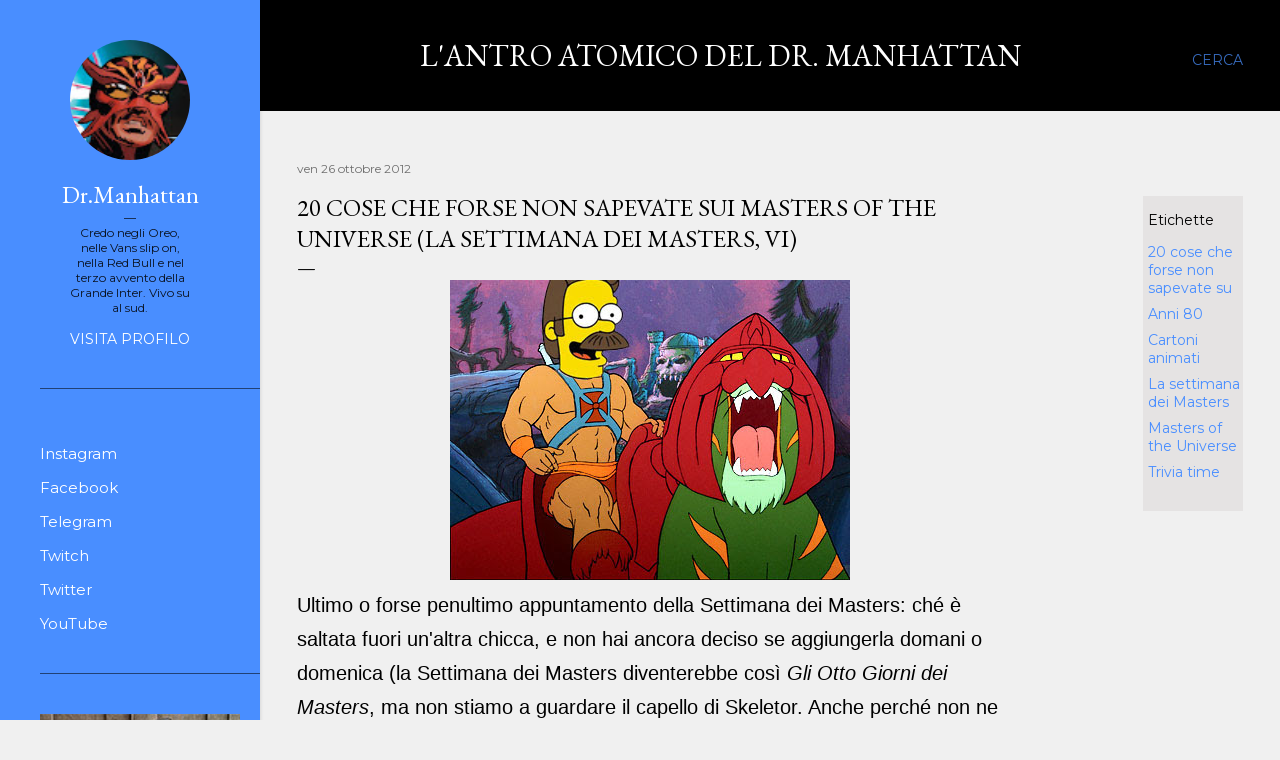

--- FILE ---
content_type: text/html; charset=UTF-8
request_url: https://docmanhattan.blogspot.com/2012/10/20-curiosita-sui-Masters-of-the-Universe.html
body_size: 58702
content:
<!DOCTYPE html>
<html dir='ltr' xmlns='http://www.w3.org/1999/xhtml' xmlns:b='http://www.google.com/2005/gml/b' xmlns:data='http://www.google.com/2005/gml/data' xmlns:expr='http://www.google.com/2005/gml/expr'>
<head>
<meta content='width=device-width, initial-scale=1' name='viewport'/>
<title>20 cose che forse non sapevate sui Masters of the Universe (la Settimana dei Masters, VI)</title>
<meta content='text/html; charset=UTF-8' http-equiv='Content-Type'/>
<!-- Chrome, Firefox OS and Opera -->
<meta content='#f0f0f0' name='theme-color'/>
<!-- Windows Phone -->
<meta content='#f0f0f0' name='msapplication-navbutton-color'/>
<meta content='blogger' name='generator'/>
<link href='https://docmanhattan.blogspot.com/favicon.ico' rel='icon' type='image/x-icon'/>
<link href='https://docmanhattan.blogspot.com/2012/10/20-curiosita-sui-Masters-of-the-Universe.html' rel='canonical'/>
<link rel="alternate" type="application/atom+xml" title="L&#39;Antro Atomico del Dr. Manhattan - Atom" href="https://docmanhattan.blogspot.com/feeds/posts/default" />
<link rel="alternate" type="application/rss+xml" title="L&#39;Antro Atomico del Dr. Manhattan - RSS" href="https://docmanhattan.blogspot.com/feeds/posts/default?alt=rss" />
<link rel="service.post" type="application/atom+xml" title="L&#39;Antro Atomico del Dr. Manhattan - Atom" href="https://www.blogger.com/feeds/5691300726982811236/posts/default" />

<link rel="alternate" type="application/atom+xml" title="L&#39;Antro Atomico del Dr. Manhattan - Atom" href="https://docmanhattan.blogspot.com/feeds/1618382768436969828/comments/default" />
<!--Can't find substitution for tag [blog.ieCssRetrofitLinks]-->
<link href='https://blogger.googleusercontent.com/img/b/R29vZ2xl/AVvXsEjAWbfmrQJt4ng_MSl0qkHGB7xp435J-SnOpWRFg4zpc0optijYZV8Ah9b0LnBwk98WcHtqM96RrC8jrLSDVd7VMhOfvVgWOP-x9VlmopVZpvCQFP5Ho0gfuq7ag31UsLgrlf0MRPxNOxs/s400/1-he-man-flanders-battlecat.jpeg' rel='image_src'/>
<meta content='Forse non sapevate che He-Man e Ned Flanders...' name='description'/>
<meta content='https://docmanhattan.blogspot.com/2012/10/20-curiosita-sui-Masters-of-the-Universe.html' property='og:url'/>
<meta content='20 cose che forse non sapevate sui Masters of the Universe (la Settimana dei Masters, VI)' property='og:title'/>
<meta content='Forse non sapevate che He-Man e Ned Flanders...' property='og:description'/>
<meta content='https://blogger.googleusercontent.com/img/b/R29vZ2xl/AVvXsEjAWbfmrQJt4ng_MSl0qkHGB7xp435J-SnOpWRFg4zpc0optijYZV8Ah9b0LnBwk98WcHtqM96RrC8jrLSDVd7VMhOfvVgWOP-x9VlmopVZpvCQFP5Ho0gfuq7ag31UsLgrlf0MRPxNOxs/w1200-h630-p-k-no-nu/1-he-man-flanders-battlecat.jpeg' property='og:image'/>
<style type='text/css'>@font-face{font-family:'EB Garamond';font-style:normal;font-weight:400;font-display:swap;src:url(//fonts.gstatic.com/s/ebgaramond/v32/SlGDmQSNjdsmc35JDF1K5E55YMjF_7DPuGi-6_RkCY9_WamXgHlIbvw.woff2)format('woff2');unicode-range:U+0460-052F,U+1C80-1C8A,U+20B4,U+2DE0-2DFF,U+A640-A69F,U+FE2E-FE2F;}@font-face{font-family:'EB Garamond';font-style:normal;font-weight:400;font-display:swap;src:url(//fonts.gstatic.com/s/ebgaramond/v32/SlGDmQSNjdsmc35JDF1K5E55YMjF_7DPuGi-6_RkAI9_WamXgHlIbvw.woff2)format('woff2');unicode-range:U+0301,U+0400-045F,U+0490-0491,U+04B0-04B1,U+2116;}@font-face{font-family:'EB Garamond';font-style:normal;font-weight:400;font-display:swap;src:url(//fonts.gstatic.com/s/ebgaramond/v32/SlGDmQSNjdsmc35JDF1K5E55YMjF_7DPuGi-6_RkCI9_WamXgHlIbvw.woff2)format('woff2');unicode-range:U+1F00-1FFF;}@font-face{font-family:'EB Garamond';font-style:normal;font-weight:400;font-display:swap;src:url(//fonts.gstatic.com/s/ebgaramond/v32/SlGDmQSNjdsmc35JDF1K5E55YMjF_7DPuGi-6_RkB49_WamXgHlIbvw.woff2)format('woff2');unicode-range:U+0370-0377,U+037A-037F,U+0384-038A,U+038C,U+038E-03A1,U+03A3-03FF;}@font-face{font-family:'EB Garamond';font-style:normal;font-weight:400;font-display:swap;src:url(//fonts.gstatic.com/s/ebgaramond/v32/SlGDmQSNjdsmc35JDF1K5E55YMjF_7DPuGi-6_RkC49_WamXgHlIbvw.woff2)format('woff2');unicode-range:U+0102-0103,U+0110-0111,U+0128-0129,U+0168-0169,U+01A0-01A1,U+01AF-01B0,U+0300-0301,U+0303-0304,U+0308-0309,U+0323,U+0329,U+1EA0-1EF9,U+20AB;}@font-face{font-family:'EB Garamond';font-style:normal;font-weight:400;font-display:swap;src:url(//fonts.gstatic.com/s/ebgaramond/v32/SlGDmQSNjdsmc35JDF1K5E55YMjF_7DPuGi-6_RkCo9_WamXgHlIbvw.woff2)format('woff2');unicode-range:U+0100-02BA,U+02BD-02C5,U+02C7-02CC,U+02CE-02D7,U+02DD-02FF,U+0304,U+0308,U+0329,U+1D00-1DBF,U+1E00-1E9F,U+1EF2-1EFF,U+2020,U+20A0-20AB,U+20AD-20C0,U+2113,U+2C60-2C7F,U+A720-A7FF;}@font-face{font-family:'EB Garamond';font-style:normal;font-weight:400;font-display:swap;src:url(//fonts.gstatic.com/s/ebgaramond/v32/SlGDmQSNjdsmc35JDF1K5E55YMjF_7DPuGi-6_RkBI9_WamXgHlI.woff2)format('woff2');unicode-range:U+0000-00FF,U+0131,U+0152-0153,U+02BB-02BC,U+02C6,U+02DA,U+02DC,U+0304,U+0308,U+0329,U+2000-206F,U+20AC,U+2122,U+2191,U+2193,U+2212,U+2215,U+FEFF,U+FFFD;}@font-face{font-family:'Lato';font-style:normal;font-weight:300;font-display:swap;src:url(//fonts.gstatic.com/s/lato/v25/S6u9w4BMUTPHh7USSwaPGQ3q5d0N7w.woff2)format('woff2');unicode-range:U+0100-02BA,U+02BD-02C5,U+02C7-02CC,U+02CE-02D7,U+02DD-02FF,U+0304,U+0308,U+0329,U+1D00-1DBF,U+1E00-1E9F,U+1EF2-1EFF,U+2020,U+20A0-20AB,U+20AD-20C0,U+2113,U+2C60-2C7F,U+A720-A7FF;}@font-face{font-family:'Lato';font-style:normal;font-weight:300;font-display:swap;src:url(//fonts.gstatic.com/s/lato/v25/S6u9w4BMUTPHh7USSwiPGQ3q5d0.woff2)format('woff2');unicode-range:U+0000-00FF,U+0131,U+0152-0153,U+02BB-02BC,U+02C6,U+02DA,U+02DC,U+0304,U+0308,U+0329,U+2000-206F,U+20AC,U+2122,U+2191,U+2193,U+2212,U+2215,U+FEFF,U+FFFD;}@font-face{font-family:'Lato';font-style:normal;font-weight:400;font-display:swap;src:url(//fonts.gstatic.com/s/lato/v25/S6uyw4BMUTPHjxAwXiWtFCfQ7A.woff2)format('woff2');unicode-range:U+0100-02BA,U+02BD-02C5,U+02C7-02CC,U+02CE-02D7,U+02DD-02FF,U+0304,U+0308,U+0329,U+1D00-1DBF,U+1E00-1E9F,U+1EF2-1EFF,U+2020,U+20A0-20AB,U+20AD-20C0,U+2113,U+2C60-2C7F,U+A720-A7FF;}@font-face{font-family:'Lato';font-style:normal;font-weight:400;font-display:swap;src:url(//fonts.gstatic.com/s/lato/v25/S6uyw4BMUTPHjx4wXiWtFCc.woff2)format('woff2');unicode-range:U+0000-00FF,U+0131,U+0152-0153,U+02BB-02BC,U+02C6,U+02DA,U+02DC,U+0304,U+0308,U+0329,U+2000-206F,U+20AC,U+2122,U+2191,U+2193,U+2212,U+2215,U+FEFF,U+FFFD;}@font-face{font-family:'Lato';font-style:normal;font-weight:700;font-display:swap;src:url(//fonts.gstatic.com/s/lato/v25/S6u9w4BMUTPHh6UVSwaPGQ3q5d0N7w.woff2)format('woff2');unicode-range:U+0100-02BA,U+02BD-02C5,U+02C7-02CC,U+02CE-02D7,U+02DD-02FF,U+0304,U+0308,U+0329,U+1D00-1DBF,U+1E00-1E9F,U+1EF2-1EFF,U+2020,U+20A0-20AB,U+20AD-20C0,U+2113,U+2C60-2C7F,U+A720-A7FF;}@font-face{font-family:'Lato';font-style:normal;font-weight:700;font-display:swap;src:url(//fonts.gstatic.com/s/lato/v25/S6u9w4BMUTPHh6UVSwiPGQ3q5d0.woff2)format('woff2');unicode-range:U+0000-00FF,U+0131,U+0152-0153,U+02BB-02BC,U+02C6,U+02DA,U+02DC,U+0304,U+0308,U+0329,U+2000-206F,U+20AC,U+2122,U+2191,U+2193,U+2212,U+2215,U+FEFF,U+FFFD;}@font-face{font-family:'Lora';font-style:normal;font-weight:400;font-display:swap;src:url(//fonts.gstatic.com/s/lora/v37/0QI6MX1D_JOuGQbT0gvTJPa787weuxJMkq18ndeYxZ2JTg.woff2)format('woff2');unicode-range:U+0460-052F,U+1C80-1C8A,U+20B4,U+2DE0-2DFF,U+A640-A69F,U+FE2E-FE2F;}@font-face{font-family:'Lora';font-style:normal;font-weight:400;font-display:swap;src:url(//fonts.gstatic.com/s/lora/v37/0QI6MX1D_JOuGQbT0gvTJPa787weuxJFkq18ndeYxZ2JTg.woff2)format('woff2');unicode-range:U+0301,U+0400-045F,U+0490-0491,U+04B0-04B1,U+2116;}@font-face{font-family:'Lora';font-style:normal;font-weight:400;font-display:swap;src:url(//fonts.gstatic.com/s/lora/v37/0QI6MX1D_JOuGQbT0gvTJPa787weuxI9kq18ndeYxZ2JTg.woff2)format('woff2');unicode-range:U+0302-0303,U+0305,U+0307-0308,U+0310,U+0312,U+0315,U+031A,U+0326-0327,U+032C,U+032F-0330,U+0332-0333,U+0338,U+033A,U+0346,U+034D,U+0391-03A1,U+03A3-03A9,U+03B1-03C9,U+03D1,U+03D5-03D6,U+03F0-03F1,U+03F4-03F5,U+2016-2017,U+2034-2038,U+203C,U+2040,U+2043,U+2047,U+2050,U+2057,U+205F,U+2070-2071,U+2074-208E,U+2090-209C,U+20D0-20DC,U+20E1,U+20E5-20EF,U+2100-2112,U+2114-2115,U+2117-2121,U+2123-214F,U+2190,U+2192,U+2194-21AE,U+21B0-21E5,U+21F1-21F2,U+21F4-2211,U+2213-2214,U+2216-22FF,U+2308-230B,U+2310,U+2319,U+231C-2321,U+2336-237A,U+237C,U+2395,U+239B-23B7,U+23D0,U+23DC-23E1,U+2474-2475,U+25AF,U+25B3,U+25B7,U+25BD,U+25C1,U+25CA,U+25CC,U+25FB,U+266D-266F,U+27C0-27FF,U+2900-2AFF,U+2B0E-2B11,U+2B30-2B4C,U+2BFE,U+3030,U+FF5B,U+FF5D,U+1D400-1D7FF,U+1EE00-1EEFF;}@font-face{font-family:'Lora';font-style:normal;font-weight:400;font-display:swap;src:url(//fonts.gstatic.com/s/lora/v37/0QI6MX1D_JOuGQbT0gvTJPa787weuxIvkq18ndeYxZ2JTg.woff2)format('woff2');unicode-range:U+0001-000C,U+000E-001F,U+007F-009F,U+20DD-20E0,U+20E2-20E4,U+2150-218F,U+2190,U+2192,U+2194-2199,U+21AF,U+21E6-21F0,U+21F3,U+2218-2219,U+2299,U+22C4-22C6,U+2300-243F,U+2440-244A,U+2460-24FF,U+25A0-27BF,U+2800-28FF,U+2921-2922,U+2981,U+29BF,U+29EB,U+2B00-2BFF,U+4DC0-4DFF,U+FFF9-FFFB,U+10140-1018E,U+10190-1019C,U+101A0,U+101D0-101FD,U+102E0-102FB,U+10E60-10E7E,U+1D2C0-1D2D3,U+1D2E0-1D37F,U+1F000-1F0FF,U+1F100-1F1AD,U+1F1E6-1F1FF,U+1F30D-1F30F,U+1F315,U+1F31C,U+1F31E,U+1F320-1F32C,U+1F336,U+1F378,U+1F37D,U+1F382,U+1F393-1F39F,U+1F3A7-1F3A8,U+1F3AC-1F3AF,U+1F3C2,U+1F3C4-1F3C6,U+1F3CA-1F3CE,U+1F3D4-1F3E0,U+1F3ED,U+1F3F1-1F3F3,U+1F3F5-1F3F7,U+1F408,U+1F415,U+1F41F,U+1F426,U+1F43F,U+1F441-1F442,U+1F444,U+1F446-1F449,U+1F44C-1F44E,U+1F453,U+1F46A,U+1F47D,U+1F4A3,U+1F4B0,U+1F4B3,U+1F4B9,U+1F4BB,U+1F4BF,U+1F4C8-1F4CB,U+1F4D6,U+1F4DA,U+1F4DF,U+1F4E3-1F4E6,U+1F4EA-1F4ED,U+1F4F7,U+1F4F9-1F4FB,U+1F4FD-1F4FE,U+1F503,U+1F507-1F50B,U+1F50D,U+1F512-1F513,U+1F53E-1F54A,U+1F54F-1F5FA,U+1F610,U+1F650-1F67F,U+1F687,U+1F68D,U+1F691,U+1F694,U+1F698,U+1F6AD,U+1F6B2,U+1F6B9-1F6BA,U+1F6BC,U+1F6C6-1F6CF,U+1F6D3-1F6D7,U+1F6E0-1F6EA,U+1F6F0-1F6F3,U+1F6F7-1F6FC,U+1F700-1F7FF,U+1F800-1F80B,U+1F810-1F847,U+1F850-1F859,U+1F860-1F887,U+1F890-1F8AD,U+1F8B0-1F8BB,U+1F8C0-1F8C1,U+1F900-1F90B,U+1F93B,U+1F946,U+1F984,U+1F996,U+1F9E9,U+1FA00-1FA6F,U+1FA70-1FA7C,U+1FA80-1FA89,U+1FA8F-1FAC6,U+1FACE-1FADC,U+1FADF-1FAE9,U+1FAF0-1FAF8,U+1FB00-1FBFF;}@font-face{font-family:'Lora';font-style:normal;font-weight:400;font-display:swap;src:url(//fonts.gstatic.com/s/lora/v37/0QI6MX1D_JOuGQbT0gvTJPa787weuxJOkq18ndeYxZ2JTg.woff2)format('woff2');unicode-range:U+0102-0103,U+0110-0111,U+0128-0129,U+0168-0169,U+01A0-01A1,U+01AF-01B0,U+0300-0301,U+0303-0304,U+0308-0309,U+0323,U+0329,U+1EA0-1EF9,U+20AB;}@font-face{font-family:'Lora';font-style:normal;font-weight:400;font-display:swap;src:url(//fonts.gstatic.com/s/lora/v37/0QI6MX1D_JOuGQbT0gvTJPa787weuxJPkq18ndeYxZ2JTg.woff2)format('woff2');unicode-range:U+0100-02BA,U+02BD-02C5,U+02C7-02CC,U+02CE-02D7,U+02DD-02FF,U+0304,U+0308,U+0329,U+1D00-1DBF,U+1E00-1E9F,U+1EF2-1EFF,U+2020,U+20A0-20AB,U+20AD-20C0,U+2113,U+2C60-2C7F,U+A720-A7FF;}@font-face{font-family:'Lora';font-style:normal;font-weight:400;font-display:swap;src:url(//fonts.gstatic.com/s/lora/v37/0QI6MX1D_JOuGQbT0gvTJPa787weuxJBkq18ndeYxZ0.woff2)format('woff2');unicode-range:U+0000-00FF,U+0131,U+0152-0153,U+02BB-02BC,U+02C6,U+02DA,U+02DC,U+0304,U+0308,U+0329,U+2000-206F,U+20AC,U+2122,U+2191,U+2193,U+2212,U+2215,U+FEFF,U+FFFD;}@font-face{font-family:'Montserrat';font-style:normal;font-weight:400;font-display:swap;src:url(//fonts.gstatic.com/s/montserrat/v31/JTUSjIg1_i6t8kCHKm459WRhyyTh89ZNpQ.woff2)format('woff2');unicode-range:U+0460-052F,U+1C80-1C8A,U+20B4,U+2DE0-2DFF,U+A640-A69F,U+FE2E-FE2F;}@font-face{font-family:'Montserrat';font-style:normal;font-weight:400;font-display:swap;src:url(//fonts.gstatic.com/s/montserrat/v31/JTUSjIg1_i6t8kCHKm459W1hyyTh89ZNpQ.woff2)format('woff2');unicode-range:U+0301,U+0400-045F,U+0490-0491,U+04B0-04B1,U+2116;}@font-face{font-family:'Montserrat';font-style:normal;font-weight:400;font-display:swap;src:url(//fonts.gstatic.com/s/montserrat/v31/JTUSjIg1_i6t8kCHKm459WZhyyTh89ZNpQ.woff2)format('woff2');unicode-range:U+0102-0103,U+0110-0111,U+0128-0129,U+0168-0169,U+01A0-01A1,U+01AF-01B0,U+0300-0301,U+0303-0304,U+0308-0309,U+0323,U+0329,U+1EA0-1EF9,U+20AB;}@font-face{font-family:'Montserrat';font-style:normal;font-weight:400;font-display:swap;src:url(//fonts.gstatic.com/s/montserrat/v31/JTUSjIg1_i6t8kCHKm459WdhyyTh89ZNpQ.woff2)format('woff2');unicode-range:U+0100-02BA,U+02BD-02C5,U+02C7-02CC,U+02CE-02D7,U+02DD-02FF,U+0304,U+0308,U+0329,U+1D00-1DBF,U+1E00-1E9F,U+1EF2-1EFF,U+2020,U+20A0-20AB,U+20AD-20C0,U+2113,U+2C60-2C7F,U+A720-A7FF;}@font-face{font-family:'Montserrat';font-style:normal;font-weight:400;font-display:swap;src:url(//fonts.gstatic.com/s/montserrat/v31/JTUSjIg1_i6t8kCHKm459WlhyyTh89Y.woff2)format('woff2');unicode-range:U+0000-00FF,U+0131,U+0152-0153,U+02BB-02BC,U+02C6,U+02DA,U+02DC,U+0304,U+0308,U+0329,U+2000-206F,U+20AC,U+2122,U+2191,U+2193,U+2212,U+2215,U+FEFF,U+FFFD;}@font-face{font-family:'Montserrat';font-style:normal;font-weight:700;font-display:swap;src:url(//fonts.gstatic.com/s/montserrat/v31/JTUSjIg1_i6t8kCHKm459WRhyyTh89ZNpQ.woff2)format('woff2');unicode-range:U+0460-052F,U+1C80-1C8A,U+20B4,U+2DE0-2DFF,U+A640-A69F,U+FE2E-FE2F;}@font-face{font-family:'Montserrat';font-style:normal;font-weight:700;font-display:swap;src:url(//fonts.gstatic.com/s/montserrat/v31/JTUSjIg1_i6t8kCHKm459W1hyyTh89ZNpQ.woff2)format('woff2');unicode-range:U+0301,U+0400-045F,U+0490-0491,U+04B0-04B1,U+2116;}@font-face{font-family:'Montserrat';font-style:normal;font-weight:700;font-display:swap;src:url(//fonts.gstatic.com/s/montserrat/v31/JTUSjIg1_i6t8kCHKm459WZhyyTh89ZNpQ.woff2)format('woff2');unicode-range:U+0102-0103,U+0110-0111,U+0128-0129,U+0168-0169,U+01A0-01A1,U+01AF-01B0,U+0300-0301,U+0303-0304,U+0308-0309,U+0323,U+0329,U+1EA0-1EF9,U+20AB;}@font-face{font-family:'Montserrat';font-style:normal;font-weight:700;font-display:swap;src:url(//fonts.gstatic.com/s/montserrat/v31/JTUSjIg1_i6t8kCHKm459WdhyyTh89ZNpQ.woff2)format('woff2');unicode-range:U+0100-02BA,U+02BD-02C5,U+02C7-02CC,U+02CE-02D7,U+02DD-02FF,U+0304,U+0308,U+0329,U+1D00-1DBF,U+1E00-1E9F,U+1EF2-1EFF,U+2020,U+20A0-20AB,U+20AD-20C0,U+2113,U+2C60-2C7F,U+A720-A7FF;}@font-face{font-family:'Montserrat';font-style:normal;font-weight:700;font-display:swap;src:url(//fonts.gstatic.com/s/montserrat/v31/JTUSjIg1_i6t8kCHKm459WlhyyTh89Y.woff2)format('woff2');unicode-range:U+0000-00FF,U+0131,U+0152-0153,U+02BB-02BC,U+02C6,U+02DA,U+02DC,U+0304,U+0308,U+0329,U+2000-206F,U+20AC,U+2122,U+2191,U+2193,U+2212,U+2215,U+FEFF,U+FFFD;}</style>
<style id='page-skin-1' type='text/css'><!--
/*! normalize.css v3.0.1 | MIT License | git.io/normalize */html{font-family:sans-serif;-ms-text-size-adjust:100%;-webkit-text-size-adjust:100%}body{margin:0}article,aside,details,figcaption,figure,footer,header,hgroup,main,nav,section,summary{display:block}audio,canvas,progress,video{display:inline-block;vertical-align:baseline}audio:not([controls]){display:none;height:0}[hidden],template{display:none}a{background:transparent}a:active,a:hover{outline:0}abbr[title]{border-bottom:1px dotted}b,strong{font-weight:bold}dfn{font-style:italic}h1{font-size:2em;margin:.67em 0}mark{background:#ff0;color:#000}small{font-size:80%}sub,sup{font-size:75%;line-height:0;position:relative;vertical-align:baseline}sup{top:-0.5em}sub{bottom:-0.25em}img{border:0}svg:not(:root){overflow:hidden}figure{margin:1em 40px}hr{-moz-box-sizing:content-box;box-sizing:content-box;height:0}pre{overflow:auto}code,kbd,pre,samp{font-family:monospace,monospace;font-size:1em}button,input,optgroup,select,textarea{color:inherit;font:inherit;margin:0}button{overflow:visible}button,select{text-transform:none}button,html input[type="button"],input[type="reset"],input[type="submit"]{-webkit-appearance:button;cursor:pointer}button[disabled],html input[disabled]{cursor:default}button::-moz-focus-inner,input::-moz-focus-inner{border:0;padding:0}input{line-height:normal}input[type="checkbox"],input[type="radio"]{box-sizing:border-box;padding:0}input[type="number"]::-webkit-inner-spin-button,input[type="number"]::-webkit-outer-spin-button{height:auto}input[type="search"]{-webkit-appearance:textfield;-moz-box-sizing:content-box;-webkit-box-sizing:content-box;box-sizing:content-box}input[type="search"]::-webkit-search-cancel-button,input[type="search"]::-webkit-search-decoration{-webkit-appearance:none}fieldset{border:1px solid #c0c0c0;margin:0 2px;padding:.35em .625em .75em}legend{border:0;padding:0}textarea{overflow:auto}optgroup{font-weight:bold}table{border-collapse:collapse;border-spacing:0}td,th{padding:0}
/*!************************************************
* Blogger Template Style
* Name: Soho
**************************************************/
body{
overflow-wrap:break-word;
word-break:break-word;
word-wrap:break-word
}
.hidden{
display:none
}
.invisible{
visibility:hidden
}
.container::after,.float-container::after{
clear:both;
content:'';
display:table
}
.clearboth{
clear:both
}
#comments .comment .comment-actions,.subscribe-popup .FollowByEmail .follow-by-email-submit{
background:0 0;
border:0;
box-shadow:none;
color:#376bbe;
cursor:pointer;
font-size:14px;
font-weight:700;
outline:0;
text-decoration:none;
text-transform:uppercase;
width:auto
}
.dim-overlay{
background-color:rgba(0,0,0,.54);
height:100vh;
left:0;
position:fixed;
top:0;
width:100%
}
#sharing-dim-overlay{
background-color:transparent
}
input::-ms-clear{
display:none
}
.blogger-logo,.svg-icon-24.blogger-logo{
fill:#ff9800;
opacity:1
}
.loading-spinner-large{
-webkit-animation:mspin-rotate 1.568s infinite linear;
animation:mspin-rotate 1.568s infinite linear;
height:48px;
overflow:hidden;
position:absolute;
width:48px;
z-index:200
}
.loading-spinner-large>div{
-webkit-animation:mspin-revrot 5332ms infinite steps(4);
animation:mspin-revrot 5332ms infinite steps(4)
}
.loading-spinner-large>div>div{
-webkit-animation:mspin-singlecolor-large-film 1333ms infinite steps(81);
animation:mspin-singlecolor-large-film 1333ms infinite steps(81);
background-size:100%;
height:48px;
width:3888px
}
.mspin-black-large>div>div,.mspin-grey_54-large>div>div{
background-image:url(https://www.blogblog.com/indie/mspin_black_large.svg)
}
.mspin-white-large>div>div{
background-image:url(https://www.blogblog.com/indie/mspin_white_large.svg)
}
.mspin-grey_54-large{
opacity:.54
}
@-webkit-keyframes mspin-singlecolor-large-film{
from{
-webkit-transform:translateX(0);
transform:translateX(0)
}
to{
-webkit-transform:translateX(-3888px);
transform:translateX(-3888px)
}
}
@keyframes mspin-singlecolor-large-film{
from{
-webkit-transform:translateX(0);
transform:translateX(0)
}
to{
-webkit-transform:translateX(-3888px);
transform:translateX(-3888px)
}
}
@-webkit-keyframes mspin-rotate{
from{
-webkit-transform:rotate(0);
transform:rotate(0)
}
to{
-webkit-transform:rotate(360deg);
transform:rotate(360deg)
}
}
@keyframes mspin-rotate{
from{
-webkit-transform:rotate(0);
transform:rotate(0)
}
to{
-webkit-transform:rotate(360deg);
transform:rotate(360deg)
}
}
@-webkit-keyframes mspin-revrot{
from{
-webkit-transform:rotate(0);
transform:rotate(0)
}
to{
-webkit-transform:rotate(-360deg);
transform:rotate(-360deg)
}
}
@keyframes mspin-revrot{
from{
-webkit-transform:rotate(0);
transform:rotate(0)
}
to{
-webkit-transform:rotate(-360deg);
transform:rotate(-360deg)
}
}
.skip-navigation{
background-color:#fff;
box-sizing:border-box;
color:#000;
display:block;
height:0;
left:0;
line-height:50px;
overflow:hidden;
padding-top:0;
position:fixed;
text-align:center;
top:0;
-webkit-transition:box-shadow .3s,height .3s,padding-top .3s;
transition:box-shadow .3s,height .3s,padding-top .3s;
width:100%;
z-index:900
}
.skip-navigation:focus{
box-shadow:0 4px 5px 0 rgba(0,0,0,.14),0 1px 10px 0 rgba(0,0,0,.12),0 2px 4px -1px rgba(0,0,0,.2);
height:50px
}
#main{
outline:0
}
.main-heading{
position:absolute;
clip:rect(1px,1px,1px,1px);
padding:0;
border:0;
height:1px;
width:1px;
overflow:hidden
}
.Attribution{
margin-top:1em;
text-align:center
}
.Attribution .blogger img,.Attribution .blogger svg{
vertical-align:bottom
}
.Attribution .blogger img{
margin-right:.5em
}
.Attribution div{
line-height:24px;
margin-top:.5em
}
.Attribution .copyright,.Attribution .image-attribution{
font-size:.7em;
margin-top:1.5em
}
.BLOG_mobile_video_class{
display:none
}
.bg-photo{
background-attachment:scroll!important
}
body .CSS_LIGHTBOX{
z-index:900
}
.extendable .show-less,.extendable .show-more{
border-color:#376bbe;
color:#376bbe;
margin-top:8px
}
.extendable .show-less.hidden,.extendable .show-more.hidden{
display:none
}
.inline-ad{
display:none;
max-width:100%;
overflow:hidden
}
.adsbygoogle{
display:block
}
#cookieChoiceInfo{
bottom:0;
top:auto
}
iframe.b-hbp-video{
border:0
}
.post-body img{
max-width:100%
}
.post-body iframe{
max-width:100%
}
.post-body a[imageanchor="1"]{
display:inline-block
}
.byline{
margin-right:1em
}
.byline:last-child{
margin-right:0
}
.link-copied-dialog{
max-width:520px;
outline:0
}
.link-copied-dialog .modal-dialog-buttons{
margin-top:8px
}
.link-copied-dialog .goog-buttonset-default{
background:0 0;
border:0
}
.link-copied-dialog .goog-buttonset-default:focus{
outline:0
}
.paging-control-container{
margin-bottom:16px
}
.paging-control-container .paging-control{
display:inline-block
}
.paging-control-container .comment-range-text::after,.paging-control-container .paging-control{
color:#376bbe
}
.paging-control-container .comment-range-text,.paging-control-container .paging-control{
margin-right:8px
}
.paging-control-container .comment-range-text::after,.paging-control-container .paging-control::after{
content:'\00B7';
cursor:default;
padding-left:8px;
pointer-events:none
}
.paging-control-container .comment-range-text:last-child::after,.paging-control-container .paging-control:last-child::after{
content:none
}
.byline.reactions iframe{
height:20px
}
.b-notification{
color:#000;
background-color:#fff;
border-bottom:solid 1px #000;
box-sizing:border-box;
padding:16px 32px;
text-align:center
}
.b-notification.visible{
-webkit-transition:margin-top .3s cubic-bezier(.4,0,.2,1);
transition:margin-top .3s cubic-bezier(.4,0,.2,1)
}
.b-notification.invisible{
position:absolute
}
.b-notification-close{
position:absolute;
right:8px;
top:8px
}
.no-posts-message{
line-height:40px;
text-align:center
}
@media screen and (max-width:1186px){
body.item-view .post-body a[imageanchor="1"][style*="float: left;"],body.item-view .post-body a[imageanchor="1"][style*="float: right;"]{
float:none!important;
clear:none!important
}
body.item-view .post-body a[imageanchor="1"] img{
display:block;
height:auto;
margin:0 auto
}
body.item-view .post-body>.separator:first-child>a[imageanchor="1"]:first-child{
margin-top:20px
}
.post-body a[imageanchor]{
display:block
}
body.item-view .post-body a[imageanchor="1"]{
margin-left:0!important;
margin-right:0!important
}
body.item-view .post-body a[imageanchor="1"]+a[imageanchor="1"]{
margin-top:16px
}
}
.item-control{
display:none
}
#comments{
border-top:1px dashed rgba(0,0,0,.54);
margin-top:20px;
padding:20px
}
#comments .comment-thread ol{
margin:0;
padding-left:0;
padding-left:0
}
#comments .comment .comment-replybox-single,#comments .comment-thread .comment-replies{
margin-left:60px
}
#comments .comment-thread .thread-count{
display:none
}
#comments .comment{
list-style-type:none;
padding:0 0 30px;
position:relative
}
#comments .comment .comment{
padding-bottom:8px
}
.comment .avatar-image-container{
position:absolute
}
.comment .avatar-image-container img{
border-radius:50%
}
.avatar-image-container svg,.comment .avatar-image-container .avatar-icon{
border-radius:50%;
border:solid 1px #000000;
box-sizing:border-box;
fill:#000000;
height:35px;
margin:0;
padding:7px;
width:35px
}
.comment .comment-block{
margin-top:10px;
margin-left:60px;
padding-bottom:0
}
#comments .comment-author-header-wrapper{
margin-left:40px
}
#comments .comment .thread-expanded .comment-block{
padding-bottom:20px
}
#comments .comment .comment-header .user,#comments .comment .comment-header .user a{
color:#000000;
font-style:normal;
font-weight:700
}
#comments .comment .comment-actions{
bottom:0;
margin-bottom:15px;
position:absolute
}
#comments .comment .comment-actions>*{
margin-right:8px
}
#comments .comment .comment-header .datetime{
bottom:0;
color:rgba(0, 0, 0, 0.54);
display:inline-block;
font-size:13px;
font-style:italic;
margin-left:8px
}
#comments .comment .comment-footer .comment-timestamp a,#comments .comment .comment-header .datetime a{
color:rgba(0, 0, 0, 0.54)
}
#comments .comment .comment-content,.comment .comment-body{
margin-top:12px;
word-break:break-word
}
.comment-body{
margin-bottom:12px
}
#comments.embed[data-num-comments="0"]{
border:0;
margin-top:0;
padding-top:0
}
#comments.embed[data-num-comments="0"] #comment-post-message,#comments.embed[data-num-comments="0"] div.comment-form>p,#comments.embed[data-num-comments="0"] p.comment-footer{
display:none
}
#comment-editor-src{
display:none
}
.comments .comments-content .loadmore.loaded{
max-height:0;
opacity:0;
overflow:hidden
}
.extendable .remaining-items{
height:0;
overflow:hidden;
-webkit-transition:height .3s cubic-bezier(.4,0,.2,1);
transition:height .3s cubic-bezier(.4,0,.2,1)
}
.extendable .remaining-items.expanded{
height:auto
}
.svg-icon-24,.svg-icon-24-button{
cursor:pointer;
height:24px;
width:24px;
min-width:24px
}
.touch-icon{
margin:-12px;
padding:12px
}
.touch-icon:active,.touch-icon:focus{
background-color:rgba(153,153,153,.4);
border-radius:50%
}
svg:not(:root).touch-icon{
overflow:visible
}
html[dir=rtl] .rtl-reversible-icon{
-webkit-transform:scaleX(-1);
-ms-transform:scaleX(-1);
transform:scaleX(-1)
}
.svg-icon-24-button,.touch-icon-button{
background:0 0;
border:0;
margin:0;
outline:0;
padding:0
}
.touch-icon-button .touch-icon:active,.touch-icon-button .touch-icon:focus{
background-color:transparent
}
.touch-icon-button:active .touch-icon,.touch-icon-button:focus .touch-icon{
background-color:rgba(153,153,153,.4);
border-radius:50%
}
.Profile .default-avatar-wrapper .avatar-icon{
border-radius:50%;
border:solid 1px #000000;
box-sizing:border-box;
fill:#000000;
margin:0
}
.Profile .individual .default-avatar-wrapper .avatar-icon{
padding:25px
}
.Profile .individual .avatar-icon,.Profile .individual .profile-img{
height:120px;
width:120px
}
.Profile .team .default-avatar-wrapper .avatar-icon{
padding:8px
}
.Profile .team .avatar-icon,.Profile .team .default-avatar-wrapper,.Profile .team .profile-img{
height:40px;
width:40px
}
.snippet-container{
margin:0;
position:relative;
overflow:hidden
}
.snippet-fade{
bottom:0;
box-sizing:border-box;
position:absolute;
width:96px
}
.snippet-fade{
right:0
}
.snippet-fade:after{
content:'\2026'
}
.snippet-fade:after{
float:right
}
.centered-top-container.sticky{
left:0;
position:fixed;
right:0;
top:0;
width:auto;
z-index:50;
-webkit-transition-property:opacity,-webkit-transform;
transition-property:opacity,-webkit-transform;
transition-property:transform,opacity;
transition-property:transform,opacity,-webkit-transform;
-webkit-transition-duration:.2s;
transition-duration:.2s;
-webkit-transition-timing-function:cubic-bezier(.4,0,.2,1);
transition-timing-function:cubic-bezier(.4,0,.2,1)
}
.centered-top-placeholder{
display:none
}
.collapsed-header .centered-top-placeholder{
display:block
}
.centered-top-container .Header .replaced h1,.centered-top-placeholder .Header .replaced h1{
display:none
}
.centered-top-container.sticky .Header .replaced h1{
display:block
}
.centered-top-container.sticky .Header .header-widget{
background:0 0
}
.centered-top-container.sticky .Header .header-image-wrapper{
display:none
}
.centered-top-container img,.centered-top-placeholder img{
max-width:100%
}
.collapsible{
-webkit-transition:height .3s cubic-bezier(.4,0,.2,1);
transition:height .3s cubic-bezier(.4,0,.2,1)
}
.collapsible,.collapsible>summary{
display:block;
overflow:hidden
}
.collapsible>:not(summary){
display:none
}
.collapsible[open]>:not(summary){
display:block
}
.collapsible:focus,.collapsible>summary:focus{
outline:0
}
.collapsible>summary{
cursor:pointer;
display:block;
padding:0
}
.collapsible:focus>summary,.collapsible>summary:focus{
background-color:transparent
}
.collapsible>summary::-webkit-details-marker{
display:none
}
.collapsible-title{
-webkit-box-align:center;
-webkit-align-items:center;
-ms-flex-align:center;
align-items:center;
display:-webkit-box;
display:-webkit-flex;
display:-ms-flexbox;
display:flex
}
.collapsible-title .title{
-webkit-box-flex:1;
-webkit-flex:1 1 auto;
-ms-flex:1 1 auto;
flex:1 1 auto;
-webkit-box-ordinal-group:1;
-webkit-order:0;
-ms-flex-order:0;
order:0;
overflow:hidden;
text-overflow:ellipsis;
white-space:nowrap
}
.collapsible-title .chevron-down,.collapsible[open] .collapsible-title .chevron-up{
display:block
}
.collapsible-title .chevron-up,.collapsible[open] .collapsible-title .chevron-down{
display:none
}
.flat-button{
cursor:pointer;
display:inline-block;
font-weight:700;
text-transform:uppercase;
border-radius:2px;
padding:8px;
margin:-8px
}
.flat-icon-button{
background:0 0;
border:0;
margin:0;
outline:0;
padding:0;
margin:-12px;
padding:12px;
cursor:pointer;
box-sizing:content-box;
display:inline-block;
line-height:0
}
.flat-icon-button,.flat-icon-button .splash-wrapper{
border-radius:50%
}
.flat-icon-button .splash.animate{
-webkit-animation-duration:.3s;
animation-duration:.3s
}
.overflowable-container{
max-height:28px;
overflow:hidden;
position:relative
}
.overflow-button{
cursor:pointer
}
#overflowable-dim-overlay{
background:0 0
}
.overflow-popup{
box-shadow:0 2px 2px 0 rgba(0,0,0,.14),0 3px 1px -2px rgba(0,0,0,.2),0 1px 5px 0 rgba(0,0,0,.12);
background-color:#000000;
left:0;
max-width:calc(100% - 32px);
position:absolute;
top:0;
visibility:hidden;
z-index:101
}
.overflow-popup ul{
list-style:none
}
.overflow-popup .tabs li,.overflow-popup li{
display:block;
height:auto
}
.overflow-popup .tabs li{
padding-left:0;
padding-right:0
}
.overflow-button.hidden,.overflow-popup .tabs li.hidden,.overflow-popup li.hidden{
display:none
}
.search{
display:-webkit-box;
display:-webkit-flex;
display:-ms-flexbox;
display:flex;
line-height:24px;
width:24px
}
.search.focused{
width:100%
}
.search.focused .section{
width:100%
}
.search form{
z-index:101
}
.search h3{
display:none
}
.search form{
display:-webkit-box;
display:-webkit-flex;
display:-ms-flexbox;
display:flex;
-webkit-box-flex:1;
-webkit-flex:1 0 0;
-ms-flex:1 0 0px;
flex:1 0 0;
border-bottom:solid 1px transparent;
padding-bottom:8px
}
.search form>*{
display:none
}
.search.focused form>*{
display:block
}
.search .search-input label{
display:none
}
.centered-top-placeholder.cloned .search form{
z-index:30
}
.search.focused form{
border-color:#ffffff;
position:relative;
width:auto
}
.collapsed-header .centered-top-container .search.focused form{
border-bottom-color:transparent
}
.search-expand{
-webkit-box-flex:0;
-webkit-flex:0 0 auto;
-ms-flex:0 0 auto;
flex:0 0 auto
}
.search-expand-text{
display:none
}
.search-close{
display:inline;
vertical-align:middle
}
.search-input{
-webkit-box-flex:1;
-webkit-flex:1 0 1px;
-ms-flex:1 0 1px;
flex:1 0 1px
}
.search-input input{
background:0 0;
border:0;
box-sizing:border-box;
color:#ffffff;
display:inline-block;
outline:0;
width:calc(100% - 48px)
}
.search-input input.no-cursor{
color:transparent;
text-shadow:0 0 0 #ffffff
}
.collapsed-header .centered-top-container .search-action,.collapsed-header .centered-top-container .search-input input{
color:#ffffff
}
.collapsed-header .centered-top-container .search-input input.no-cursor{
color:transparent;
text-shadow:0 0 0 #ffffff
}
.collapsed-header .centered-top-container .search-input input.no-cursor:focus,.search-input input.no-cursor:focus{
outline:0
}
.search-focused>*{
visibility:hidden
}
.search-focused .search,.search-focused .search-icon{
visibility:visible
}
.search.focused .search-action{
display:block
}
.search.focused .search-action:disabled{
opacity:.3
}
.widget.Sharing .sharing-button{
display:none
}
.widget.Sharing .sharing-buttons li{
padding:0
}
.widget.Sharing .sharing-buttons li span{
display:none
}
.post-share-buttons{
position:relative
}
.centered-bottom .share-buttons .svg-icon-24,.share-buttons .svg-icon-24{
fill:#000000
}
.sharing-open.touch-icon-button:active .touch-icon,.sharing-open.touch-icon-button:focus .touch-icon{
background-color:transparent
}
.share-buttons{
background-color:#f0f0f0;
border-radius:2px;
box-shadow:0 2px 2px 0 rgba(0,0,0,.14),0 3px 1px -2px rgba(0,0,0,.2),0 1px 5px 0 rgba(0,0,0,.12);
color:#000000;
list-style:none;
margin:0;
padding:8px 0;
position:absolute;
top:-11px;
min-width:200px;
z-index:101
}
.share-buttons.hidden{
display:none
}
.sharing-button{
background:0 0;
border:0;
margin:0;
outline:0;
padding:0;
cursor:pointer
}
.share-buttons li{
margin:0;
height:48px
}
.share-buttons li:last-child{
margin-bottom:0
}
.share-buttons li .sharing-platform-button{
box-sizing:border-box;
cursor:pointer;
display:block;
height:100%;
margin-bottom:0;
padding:0 16px;
position:relative;
width:100%
}
.share-buttons li .sharing-platform-button:focus,.share-buttons li .sharing-platform-button:hover{
background-color:rgba(128,128,128,.1);
outline:0
}
.share-buttons li svg[class*=" sharing-"],.share-buttons li svg[class^=sharing-]{
position:absolute;
top:10px
}
.share-buttons li span.sharing-platform-button{
position:relative;
top:0
}
.share-buttons li .platform-sharing-text{
display:block;
font-size:16px;
line-height:48px;
white-space:nowrap
}
.share-buttons li .platform-sharing-text{
margin-left:56px
}
.sidebar-container{
background-color:#f7f7f7;
max-width:260px;
overflow-y:auto;
-webkit-transition-property:-webkit-transform;
transition-property:-webkit-transform;
transition-property:transform;
transition-property:transform,-webkit-transform;
-webkit-transition-duration:.3s;
transition-duration:.3s;
-webkit-transition-timing-function:cubic-bezier(0,0,.2,1);
transition-timing-function:cubic-bezier(0,0,.2,1);
width:260px;
z-index:101;
-webkit-overflow-scrolling:touch
}
.sidebar-container .navigation{
line-height:0;
padding:16px
}
.sidebar-container .sidebar-back{
cursor:pointer
}
.sidebar-container .widget{
background:0 0;
margin:0 16px;
padding:16px 0
}
.sidebar-container .widget .title{
color:#ffffff;
margin:0
}
.sidebar-container .widget ul{
list-style:none;
margin:0;
padding:0
}
.sidebar-container .widget ul ul{
margin-left:1em
}
.sidebar-container .widget li{
font-size:16px;
line-height:normal
}
.sidebar-container .widget+.widget{
border-top:1px dashed rgba(0, 0, 0, 0.54)
}
.BlogArchive li{
margin:16px 0
}
.BlogArchive li:last-child{
margin-bottom:0
}
.Label li a{
display:inline-block
}
.BlogArchive .post-count,.Label .label-count{
float:right;
margin-left:.25em
}
.BlogArchive .post-count::before,.Label .label-count::before{
content:'('
}
.BlogArchive .post-count::after,.Label .label-count::after{
content:')'
}
.widget.Translate .skiptranslate>div{
display:block!important
}
.widget.Profile .profile-link{
display:-webkit-box;
display:-webkit-flex;
display:-ms-flexbox;
display:flex
}
.widget.Profile .team-member .default-avatar-wrapper,.widget.Profile .team-member .profile-img{
-webkit-box-flex:0;
-webkit-flex:0 0 auto;
-ms-flex:0 0 auto;
flex:0 0 auto;
margin-right:1em
}
.widget.Profile .individual .profile-link{
-webkit-box-orient:vertical;
-webkit-box-direction:normal;
-webkit-flex-direction:column;
-ms-flex-direction:column;
flex-direction:column
}
.widget.Profile .team .profile-link .profile-name{
-webkit-align-self:center;
-ms-flex-item-align:center;
-ms-grid-row-align:center;
align-self:center;
display:block;
-webkit-box-flex:1;
-webkit-flex:1 1 auto;
-ms-flex:1 1 auto;
flex:1 1 auto
}
.dim-overlay{
background-color:rgba(0,0,0,.54);
z-index:100
}
body.sidebar-visible{
overflow-y:hidden
}
@media screen and (max-width:1245px){
.sidebar-container{
bottom:0;
position:fixed;
top:0;
left:0;
right:auto
}
.sidebar-container.sidebar-invisible{
-webkit-transition-timing-function:cubic-bezier(.4,0,.6,1);
transition-timing-function:cubic-bezier(.4,0,.6,1)
}
html[dir=ltr] .sidebar-container.sidebar-invisible{
-webkit-transform:translateX(-260px);
-ms-transform:translateX(-260px);
transform:translateX(-260px)
}
html[dir=rtl] .sidebar-container.sidebar-invisible{
-webkit-transform:translateX(260px);
-ms-transform:translateX(260px);
transform:translateX(260px)
}
}
@media screen and (min-width:1246px){
.sidebar-container{
position:absolute;
top:0;
left:0;
right:auto
}
.sidebar-container .navigation{
display:none
}
}
.dialog{
box-shadow:0 2px 2px 0 rgba(0,0,0,.14),0 3px 1px -2px rgba(0,0,0,.2),0 1px 5px 0 rgba(0,0,0,.12);
background:#f0f0f0;
box-sizing:border-box;
color:#000000;
padding:30px;
position:fixed;
text-align:center;
width:calc(100% - 24px);
z-index:101
}
.dialog input[type=email],.dialog input[type=text]{
background-color:transparent;
border:0;
border-bottom:solid 1px rgba(0,0,0,.12);
color:#000000;
display:block;
font-family:EB Garamond, serif;
font-size:16px;
line-height:24px;
margin:auto;
padding-bottom:7px;
outline:0;
text-align:center;
width:100%
}
.dialog input[type=email]::-webkit-input-placeholder,.dialog input[type=text]::-webkit-input-placeholder{
color:#000000
}
.dialog input[type=email]::-moz-placeholder,.dialog input[type=text]::-moz-placeholder{
color:#000000
}
.dialog input[type=email]:-ms-input-placeholder,.dialog input[type=text]:-ms-input-placeholder{
color:#000000
}
.dialog input[type=email]::placeholder,.dialog input[type=text]::placeholder{
color:#000000
}
.dialog input[type=email]:focus,.dialog input[type=text]:focus{
border-bottom:solid 2px #376bbe;
padding-bottom:6px
}
.dialog input.no-cursor{
color:transparent;
text-shadow:0 0 0 #000000
}
.dialog input.no-cursor:focus{
outline:0
}
.dialog input.no-cursor:focus{
outline:0
}
.dialog input[type=submit]{
font-family:EB Garamond, serif
}
.dialog .goog-buttonset-default{
color:#376bbe
}
.subscribe-popup{
max-width:364px
}
.subscribe-popup h3{
color:#000000;
font-size:1.8em;
margin-top:0
}
.subscribe-popup .FollowByEmail h3{
display:none
}
.subscribe-popup .FollowByEmail .follow-by-email-submit{
color:#376bbe;
display:inline-block;
margin:0 auto;
margin-top:24px;
width:auto;
white-space:normal
}
.subscribe-popup .FollowByEmail .follow-by-email-submit:disabled{
cursor:default;
opacity:.3
}
@media (max-width:800px){
.blog-name div.widget.Subscribe{
margin-bottom:16px
}
body.item-view .blog-name div.widget.Subscribe{
margin:8px auto 16px auto;
width:100%
}
}
body#layout .bg-photo,body#layout .bg-photo-overlay{
display:none
}
body#layout .page_body{
padding:0;
position:relative;
top:0
}
body#layout .page{
display:inline-block;
left:inherit;
position:relative;
vertical-align:top;
width:540px
}
body#layout .centered{
max-width:954px
}
body#layout .navigation{
display:none
}
body#layout .sidebar-container{
display:inline-block;
width:40%
}
body#layout .hamburger-menu,body#layout .search{
display:none
}
body{
background-color:#f0f0f0;
color:#000000;
font:normal 400 20px EB Garamond, serif;
height:100%;
margin:0;
min-height:100vh
}
h1,h2,h3,h4,h5,h6{
font-weight:400
}
a{
color:#376bbe;
text-decoration:none
}
.dim-overlay{
z-index:100
}
body.sidebar-visible .page_body{
overflow-y:scroll
}
.widget .title{
color:rgba(0, 0, 0, 0.54);
font:normal 400 12px Montserrat, sans-serif
}
.extendable .show-less,.extendable .show-more{
color:#376bbe;
font:normal 400 12px Montserrat, sans-serif;
margin:12px -8px 0 -8px;
text-transform:uppercase
}
.footer .widget,.main .widget{
margin:50px 0
}
.main .widget .title{
text-transform:uppercase
}
.inline-ad{
display:block;
margin-top:50px
}
.adsbygoogle{
text-align:center
}
.page_body{
display:-webkit-box;
display:-webkit-flex;
display:-ms-flexbox;
display:flex;
-webkit-box-orient:vertical;
-webkit-box-direction:normal;
-webkit-flex-direction:column;
-ms-flex-direction:column;
flex-direction:column;
min-height:100vh;
position:relative;
z-index:20
}
.page_body>*{
-webkit-box-flex:0;
-webkit-flex:0 0 auto;
-ms-flex:0 0 auto;
flex:0 0 auto
}
.page_body>#footer{
margin-top:auto
}
.centered-bottom,.centered-top{
margin:0 32px;
max-width:100%
}
.centered-top{
padding-bottom:12px;
padding-top:12px
}
.sticky .centered-top{
padding-bottom:0;
padding-top:0
}
.centered-top-container,.centered-top-placeholder{
background:#000000
}
.centered-top{
display:-webkit-box;
display:-webkit-flex;
display:-ms-flexbox;
display:flex;
-webkit-flex-wrap:wrap;
-ms-flex-wrap:wrap;
flex-wrap:wrap;
-webkit-box-pack:justify;
-webkit-justify-content:space-between;
-ms-flex-pack:justify;
justify-content:space-between;
position:relative
}
.sticky .centered-top{
-webkit-flex-wrap:nowrap;
-ms-flex-wrap:nowrap;
flex-wrap:nowrap
}
.centered-top-container .svg-icon-24,.centered-top-placeholder .svg-icon-24{
fill:#498eff
}
.back-button-container,.hamburger-menu-container{
-webkit-box-flex:0;
-webkit-flex:0 0 auto;
-ms-flex:0 0 auto;
flex:0 0 auto;
height:48px;
-webkit-box-ordinal-group:2;
-webkit-order:1;
-ms-flex-order:1;
order:1
}
.sticky .back-button-container,.sticky .hamburger-menu-container{
-webkit-box-ordinal-group:2;
-webkit-order:1;
-ms-flex-order:1;
order:1
}
.back-button,.hamburger-menu,.search-expand-icon{
cursor:pointer;
margin-top:0
}
.search{
-webkit-box-align:start;
-webkit-align-items:flex-start;
-ms-flex-align:start;
align-items:flex-start;
-webkit-box-flex:0;
-webkit-flex:0 0 auto;
-ms-flex:0 0 auto;
flex:0 0 auto;
height:48px;
margin-left:24px;
-webkit-box-ordinal-group:4;
-webkit-order:3;
-ms-flex-order:3;
order:3
}
.search,.search.focused{
width:auto
}
.search.focused{
position:static
}
.sticky .search{
display:none;
-webkit-box-ordinal-group:5;
-webkit-order:4;
-ms-flex-order:4;
order:4
}
.search .section{
right:0;
margin-top:12px;
position:absolute;
top:12px;
width:0
}
.sticky .search .section{
top:0
}
.search-expand{
background:0 0;
border:0;
margin:0;
outline:0;
padding:0;
color:#376bbe;
cursor:pointer;
-webkit-box-flex:0;
-webkit-flex:0 0 auto;
-ms-flex:0 0 auto;
flex:0 0 auto;
font:normal 400 12px Montserrat, sans-serif;
text-transform:uppercase;
word-break:normal
}
.search.focused .search-expand{
visibility:hidden
}
.search .dim-overlay{
background:0 0
}
.search.focused .section{
max-width:400px
}
.search.focused form{
border-color:#498eff;
height:24px
}
.search.focused .search-input{
display:-webkit-box;
display:-webkit-flex;
display:-ms-flexbox;
display:flex;
-webkit-box-flex:1;
-webkit-flex:1 1 auto;
-ms-flex:1 1 auto;
flex:1 1 auto
}
.search-input input{
-webkit-box-flex:1;
-webkit-flex:1 1 auto;
-ms-flex:1 1 auto;
flex:1 1 auto;
font:normal 400 16px Montserrat, sans-serif
}
.search input[type=submit]{
display:none
}
.subscribe-section-container{
-webkit-box-flex:1;
-webkit-flex:1 0 auto;
-ms-flex:1 0 auto;
flex:1 0 auto;
margin-left:24px;
-webkit-box-ordinal-group:3;
-webkit-order:2;
-ms-flex-order:2;
order:2;
text-align:right
}
.sticky .subscribe-section-container{
-webkit-box-flex:0;
-webkit-flex:0 0 auto;
-ms-flex:0 0 auto;
flex:0 0 auto;
-webkit-box-ordinal-group:4;
-webkit-order:3;
-ms-flex-order:3;
order:3
}
.subscribe-button{
background:0 0;
border:0;
margin:0;
outline:0;
padding:0;
color:#376bbe;
cursor:pointer;
display:inline-block;
font:normal 400 12px Montserrat, sans-serif;
line-height:48px;
margin:0;
text-transform:uppercase;
word-break:normal
}
.subscribe-popup h3{
color:rgba(0, 0, 0, 0.54);
font:normal 400 12px Montserrat, sans-serif;
margin-bottom:24px;
text-transform:uppercase
}
.subscribe-popup div.widget.FollowByEmail .follow-by-email-address{
color:#000000;
font:normal 400 12px Montserrat, sans-serif
}
.subscribe-popup div.widget.FollowByEmail .follow-by-email-submit{
color:#376bbe;
font:normal 400 12px Montserrat, sans-serif;
margin-top:24px;
text-transform:uppercase
}
.blog-name{
-webkit-box-flex:1;
-webkit-flex:1 1 100%;
-ms-flex:1 1 100%;
flex:1 1 100%;
-webkit-box-ordinal-group:5;
-webkit-order:4;
-ms-flex-order:4;
order:4;
overflow:hidden
}
.sticky .blog-name{
-webkit-box-flex:1;
-webkit-flex:1 1 auto;
-ms-flex:1 1 auto;
flex:1 1 auto;
margin:0 12px;
-webkit-box-ordinal-group:3;
-webkit-order:2;
-ms-flex-order:2;
order:2
}
body.search-view .centered-top.search-focused .blog-name{
display:none
}
.widget.Header h1{
font:normal 400 18px EB Garamond, serif;
margin:0;
text-transform:uppercase
}
.widget.Header h1,.widget.Header h1 a{
color:#ffffff
}
.widget.Header p{
color:#ffffff;
font:normal 400 12px Montserrat, sans-serif;
line-height:1.7
}
.sticky .widget.Header h1{
font-size:16px;
line-height:48px;
overflow:hidden;
overflow-wrap:normal;
text-overflow:ellipsis;
white-space:nowrap;
word-wrap:normal
}
.sticky .widget.Header p{
display:none
}
.sticky{
box-shadow:0 1px 3px rgba(0, 0, 0, 0.10)
}
#page_list_top .widget.PageList{
font:normal 400 14px Montserrat, sans-serif;
line-height:28px
}
#page_list_top .widget.PageList .title{
display:none
}
#page_list_top .widget.PageList .overflowable-contents{
overflow:hidden
}
#page_list_top .widget.PageList .overflowable-contents ul{
list-style:none;
margin:0;
padding:0
}
#page_list_top .widget.PageList .overflow-popup ul{
list-style:none;
margin:0;
padding:0 20px
}
#page_list_top .widget.PageList .overflowable-contents li{
display:inline-block
}
#page_list_top .widget.PageList .overflowable-contents li.hidden{
display:none
}
#page_list_top .widget.PageList .overflowable-contents li:not(:first-child):before{
color:#ffffff;
content:'\00b7'
}
#page_list_top .widget.PageList .overflow-button a,#page_list_top .widget.PageList .overflow-popup li a,#page_list_top .widget.PageList .overflowable-contents li a{
color:#ffffff;
font:normal 400 14px Montserrat, sans-serif;
line-height:28px;
text-transform:uppercase
}
#page_list_top .widget.PageList .overflow-popup li.selected a,#page_list_top .widget.PageList .overflowable-contents li.selected a{
color:rgba(0, 0, 0, 0.54);
font:normal 700 14px Montserrat, sans-serif;
line-height:28px
}
#page_list_top .widget.PageList .overflow-button{
display:inline
}
.sticky #page_list_top{
display:none
}
body.homepage-view .hero-image.has-image{
background:#f0f0f0 url(//1.bp.blogspot.com/-0N78Z-mcTEc/W2YDGC-82TI/AAAAAAAB6Ik/gk5zR5EaygE8i_aH340B2YAyZzPBvnC_ACK4BGAYYCw/s0/testata%2Bblog%2Brifatto-2-2.jpg) repeat scroll top left;
background-attachment:scroll;
background-color:#f0f0f0;
background-size:cover;
height:62.5vw;
max-height:50vh;
min-height:200px;
width:100%
}
.post-filter-message{
background-color:#23272f;
color:rgba(254, 254, 254, 0.54);
display:-webkit-box;
display:-webkit-flex;
display:-ms-flexbox;
display:flex;
-webkit-flex-wrap:wrap;
-ms-flex-wrap:wrap;
flex-wrap:wrap;
font:normal 400 12px Montserrat, sans-serif;
-webkit-box-pack:justify;
-webkit-justify-content:space-between;
-ms-flex-pack:justify;
justify-content:space-between;
margin-top:50px;
padding:18px
}
.post-filter-message .message-container{
-webkit-box-flex:1;
-webkit-flex:1 1 auto;
-ms-flex:1 1 auto;
flex:1 1 auto;
min-width:0
}
.post-filter-message .home-link-container{
-webkit-box-flex:0;
-webkit-flex:0 0 auto;
-ms-flex:0 0 auto;
flex:0 0 auto
}
.post-filter-message .search-label,.post-filter-message .search-query{
color:rgba(254, 254, 254, 0.87);
font:normal 700 12px Montserrat, sans-serif;
text-transform:uppercase
}
.post-filter-message .home-link,.post-filter-message .home-link a{
color:#376bbe;
font:normal 700 12px Montserrat, sans-serif;
text-transform:uppercase
}
.widget.FeaturedPost .thumb.hero-thumb{
background-position:center;
background-size:cover;
height:360px
}
.widget.FeaturedPost .featured-post-snippet:before{
content:'\2014'
}
.snippet-container,.snippet-fade{
font:normal normal 16px Lora, serif;
line-height:27.2px
}
.snippet-container{
max-height:190.4px;
overflow:hidden
}
.snippet-fade{
background:-webkit-linear-gradient(left,#f0f0f0 0,#f0f0f0 20%,rgba(240, 240, 240, 0) 100%);
background:linear-gradient(to left,#f0f0f0 0,#f0f0f0 20%,rgba(240, 240, 240, 0) 100%);
color:#000000
}
.post-sidebar{
display:none
}
.widget.Blog .blog-posts .post-outer-container{
width:100%
}
.no-posts{
text-align:center
}
body.feed-view .widget.Blog .blog-posts .post-outer-container,body.item-view .widget.Blog .blog-posts .post-outer{
margin-bottom:50px
}
.widget.Blog .post.no-featured-image,.widget.PopularPosts .post.no-featured-image{
background-color:#23272f;
padding:30px
}
.widget.Blog .post>.post-share-buttons-top{
right:0;
position:absolute;
top:0
}
.widget.Blog .post>.post-share-buttons-bottom{
bottom:0;
right:0;
position:absolute
}
.blog-pager{
text-align:right
}
.blog-pager a{
color:#376bbe;
font:normal 400 12px Montserrat, sans-serif;
text-transform:uppercase
}
.blog-pager .blog-pager-newer-link,.blog-pager .home-link{
display:none
}
.post-title{
font:normal 400 20px EB Garamond, serif;
margin:0;
text-transform:uppercase
}
.post-title,.post-title a{
color:#000000
}
.post.no-featured-image .post-title,.post.no-featured-image .post-title a{
color:#ffffff
}
body.item-view .post-body-container:before{
content:'\2014'
}
.post-body{
color:#000000;
font:normal normal 16px Lora, serif;
line-height:1.7
}
.post-body blockquote{
color:#000000;
font:normal 400 16px Montserrat, sans-serif;
line-height:1.7;
margin-left:0;
margin-right:0
}
.post-body img{
height:auto;
max-width:100%
}
.post-body .tr-caption{
color:#000000;
font:normal bold 16px Georgia, Utopia, 'Palatino Linotype', Palatino, serif;
line-height:1.7
}
.snippet-thumbnail{
position:relative
}
.snippet-thumbnail .post-header{
background:#f0f0f0;
bottom:0;
margin-bottom:0;
padding-right:15px;
padding-bottom:5px;
padding-top:5px;
position:absolute
}
.snippet-thumbnail img{
width:100%
}
.post-footer,.post-header{
margin:8px 0
}
body.item-view .widget.Blog .post-header{
margin:0 0 16px 0
}
body.item-view .widget.Blog .post-footer{
margin:50px 0 0 0
}
.widget.FeaturedPost .post-footer{
display:-webkit-box;
display:-webkit-flex;
display:-ms-flexbox;
display:flex;
-webkit-flex-wrap:wrap;
-ms-flex-wrap:wrap;
flex-wrap:wrap;
-webkit-box-pack:justify;
-webkit-justify-content:space-between;
-ms-flex-pack:justify;
justify-content:space-between
}
.widget.FeaturedPost .post-footer>*{
-webkit-box-flex:0;
-webkit-flex:0 1 auto;
-ms-flex:0 1 auto;
flex:0 1 auto
}
.widget.FeaturedPost .post-footer,.widget.FeaturedPost .post-footer a,.widget.FeaturedPost .post-footer button{
line-height:1.7
}
.jump-link{
margin:-8px
}
.post-header,.post-header a,.post-header button{
color:rgba(0, 0, 0, 0.54);
font:normal 400 12px Montserrat, sans-serif
}
.post.no-featured-image .post-header,.post.no-featured-image .post-header a,.post.no-featured-image .post-header button{
color:rgba(254, 254, 254, 0.54)
}
.post-footer,.post-footer a,.post-footer button{
color:#376bbe;
font:normal normal 16px Montserrat, sans-serif
}
.post.no-featured-image .post-footer,.post.no-featured-image .post-footer a,.post.no-featured-image .post-footer button{
color:#376bbe
}
body.item-view .post-footer-line{
line-height:2.3
}
.byline{
display:inline-block
}
.byline .flat-button{
text-transform:none
}
.post-header .byline:not(:last-child):after{
content:'\00b7'
}
.post-header .byline:not(:last-child){
margin-right:0
}
.byline.post-labels a{
display:inline-block;
word-break:break-all
}
.byline.post-labels a:not(:last-child):after{
content:','
}
.byline.reactions .reactions-label{
line-height:22px;
vertical-align:top
}
.post-share-buttons{
margin-left:0
}
.share-buttons{
background-color:#f9f9f9;
border-radius:0;
box-shadow:0 1px 1px 1px rgba(0, 0, 0, 0.10);
color:#000000;
font:normal normal 20px Montserrat, sans-serif
}
.share-buttons .svg-icon-24{
fill:#376bbe
}
#comment-holder .continue{
display:none
}
#comment-editor{
margin-bottom:20px;
margin-top:20px
}
.widget.Attribution,.widget.Attribution .copyright,.widget.Attribution .copyright a,.widget.Attribution .image-attribution,.widget.Attribution .image-attribution a,.widget.Attribution a{
color:rgba(0, 0, 0, 0.54);
font:normal 400 12px Montserrat, sans-serif
}
.widget.Attribution svg{
fill:rgba(0, 0, 0, 0.54)
}
.widget.Attribution .blogger a{
display:-webkit-box;
display:-webkit-flex;
display:-ms-flexbox;
display:flex;
-webkit-align-content:center;
-ms-flex-line-pack:center;
align-content:center;
-webkit-box-pack:center;
-webkit-justify-content:center;
-ms-flex-pack:center;
justify-content:center;
line-height:24px
}
.widget.Attribution .blogger svg{
margin-right:8px
}
.widget.Profile ul{
list-style:none;
padding:0
}
.widget.Profile .individual .default-avatar-wrapper,.widget.Profile .individual .profile-img{
border-radius:50%;
display:inline-block;
height:120px;
width:120px
}
.widget.Profile .individual .profile-data a,.widget.Profile .team .profile-name{
color:#000000;
font:normal 400 20px EB Garamond, serif;
text-transform:none
}
.widget.Profile .individual dd{
color:#000000;
font:normal 400 20px EB Garamond, serif;
margin:0 auto
}
.widget.Profile .individual .profile-link,.widget.Profile .team .visit-profile{
color:#376bbe;
font:normal 400 12px Montserrat, sans-serif;
text-transform:uppercase
}
.widget.Profile .team .default-avatar-wrapper,.widget.Profile .team .profile-img{
border-radius:50%;
float:left;
height:40px;
width:40px
}
.widget.Profile .team .profile-link .profile-name-wrapper{
-webkit-box-flex:1;
-webkit-flex:1 1 auto;
-ms-flex:1 1 auto;
flex:1 1 auto
}
.widget.Label li,.widget.Label span.label-size{
color:#376bbe;
display:inline-block;
font:normal 400 12px Montserrat, sans-serif;
word-break:break-all
}
.widget.Label li:not(:last-child):after,.widget.Label span.label-size:not(:last-child):after{
content:','
}
.widget.PopularPosts .post{
margin-bottom:50px
}
#comments{
border-top:none;
padding:0
}
#comments .comment .comment-footer,#comments .comment .comment-header,#comments .comment .comment-header .datetime,#comments .comment .comment-header .datetime a{
color:rgba(0, 0, 0, 0.54);
font:normal normal 14px Montserrat, sans-serif
}
#comments .comment .comment-author,#comments .comment .comment-author a,#comments .comment .comment-header .user,#comments .comment .comment-header .user a{
color:#000000;
font:normal bold 16px Georgia, Utopia, 'Palatino Linotype', Palatino, serif
}
#comments .comment .comment-body,#comments .comment .comment-content{
color:#000000;
font:normal normal 15px Lora, serif
}
#comments .comment .comment-actions,#comments .footer,#comments .footer a,#comments .loadmore,#comments .paging-control{
color:#376bbe;
font:normal normal 12px Montserrat, sans-serif;
text-transform:uppercase
}
#commentsHolder{
border-bottom:none;
border-top:none
}
#comments .comment-form h4{
position:absolute;
clip:rect(1px,1px,1px,1px);
padding:0;
border:0;
height:1px;
width:1px;
overflow:hidden
}
.sidebar-container{
background-color:#498eff;
color:#ffffff;
font:normal normal 15px Montserrat, sans-serif;
min-height:100%
}
html[dir=ltr] .sidebar-container{
box-shadow:1px 0 3px rgba(0, 0, 0, 0.10)
}
html[dir=rtl] .sidebar-container{
box-shadow:-1px 0 3px rgba(0, 0, 0, 0.10)
}
.sidebar-container a{
color:#ffffff
}
.sidebar-container .svg-icon-24{
fill:#0049bf
}
.sidebar-container .widget{
margin:0;
margin-left:40px;
padding:40px;
padding-left:0
}
.sidebar-container .widget+.widget{
border-top:1px solid rgba(0, 0, 0, 0.54)
}
.sidebar-container .widget .title{
color:#ffffff;
font:normal 400 16px Montserrat, sans-serif
}
.sidebar-container .widget ul li,.sidebar-container .widget.BlogArchive #ArchiveList li{
font:normal normal 15px Montserrat, sans-serif;
margin:1em 0 0 0
}
.sidebar-container .BlogArchive .post-count,.sidebar-container .Label .label-count{
float:none
}
.sidebar-container .Label li a{
display:inline
}
.sidebar-container .widget.Profile .default-avatar-wrapper .avatar-icon{
border-color:#ffffff;
fill:#ffffff
}
.sidebar-container .widget.Profile .individual{
text-align:center
}
.sidebar-container .widget.Profile .individual dd:before{
content:'\2014';
display:block
}
.sidebar-container .widget.Profile .individual .profile-data a,.sidebar-container .widget.Profile .team .profile-name{
color:#ffffff;
font:normal 400 24px EB Garamond, serif
}
.sidebar-container .widget.Profile .individual dd{
color:rgba(0, 0, 0, 0.87);
font:normal 400 12px Montserrat, sans-serif;
margin:0 30px
}
.sidebar-container .widget.Profile .individual .profile-link,.sidebar-container .widget.Profile .team .visit-profile{
color:#ffffff;
font:normal 400 14px Montserrat, sans-serif
}
.sidebar-container .snippet-fade{
background:-webkit-linear-gradient(left,#498eff 0,#498eff 20%,rgba(73, 142, 255, 0) 100%);
background:linear-gradient(to left,#498eff 0,#498eff 20%,rgba(73, 142, 255, 0) 100%)
}
@media screen and (min-width:640px){
.centered-bottom,.centered-top{
margin:0 auto;
width:576px
}
.centered-top{
-webkit-flex-wrap:nowrap;
-ms-flex-wrap:nowrap;
flex-wrap:nowrap;
padding-bottom:24px;
padding-top:36px
}
.blog-name{
-webkit-box-flex:1;
-webkit-flex:1 1 auto;
-ms-flex:1 1 auto;
flex:1 1 auto;
min-width:0;
-webkit-box-ordinal-group:3;
-webkit-order:2;
-ms-flex-order:2;
order:2
}
.sticky .blog-name{
margin:0
}
.back-button-container,.hamburger-menu-container{
margin-right:36px;
-webkit-box-ordinal-group:2;
-webkit-order:1;
-ms-flex-order:1;
order:1
}
.search{
margin-left:36px;
-webkit-box-ordinal-group:5;
-webkit-order:4;
-ms-flex-order:4;
order:4
}
.search .section{
top:36px
}
.sticky .search{
display:block
}
.subscribe-section-container{
-webkit-box-flex:0;
-webkit-flex:0 0 auto;
-ms-flex:0 0 auto;
flex:0 0 auto;
margin-left:36px;
-webkit-box-ordinal-group:4;
-webkit-order:3;
-ms-flex-order:3;
order:3
}
.subscribe-button{
font:normal 400 14px Montserrat, sans-serif;
line-height:48px
}
.subscribe-popup h3{
font:normal 400 14px Montserrat, sans-serif
}
.subscribe-popup div.widget.FollowByEmail .follow-by-email-address{
font:normal 400 14px Montserrat, sans-serif
}
.subscribe-popup div.widget.FollowByEmail .follow-by-email-submit{
font:normal 400 14px Montserrat, sans-serif
}
.widget .title{
font:normal 400 14px Montserrat, sans-serif
}
.widget.Blog .post.no-featured-image,.widget.PopularPosts .post.no-featured-image{
padding:65px
}
.post-title{
font:normal 400 24px EB Garamond, serif
}
.blog-pager a{
font:normal 400 14px Montserrat, sans-serif
}
.widget.Header h1{
font:normal normal 30px EB Garamond, serif
}
.sticky .widget.Header h1{
font-size:24px
}
}
@media screen and (min-width:1186px){
.centered-bottom,.centered-top{
width:946px
}
.back-button-container,.hamburger-menu-container{
margin-right:48px
}
.search{
margin-left:48px
}
.search-expand{
font:normal 400 14px Montserrat, sans-serif;
line-height:48px
}
.search-expand-text{
display:block
}
.search-expand-icon{
display:none
}
.subscribe-section-container{
margin-left:48px
}
.post-filter-message{
font:normal 400 14px Montserrat, sans-serif
}
.post-filter-message .search-label,.post-filter-message .search-query{
font:normal 700 14px Montserrat, sans-serif
}
.post-filter-message .home-link{
font:normal 700 14px Montserrat, sans-serif
}
.widget.Blog .blog-posts .post-outer-container{
width:463px
}
body.item-view .widget.Blog .blog-posts .post-outer-container{
width:100%
}
body.item-view .widget.Blog .blog-posts .post-outer{
display:-webkit-box;
display:-webkit-flex;
display:-ms-flexbox;
display:flex
}
#comments,body.item-view .post-outer-container .inline-ad,body.item-view .widget.PopularPosts{
margin-left:220px;
width:706px
}
.post-sidebar{
box-sizing:border-box;
display:block;
font:normal 400 14px Montserrat, sans-serif;
padding-right:20px;
width:220px
}
.post-sidebar-item{
margin-bottom:30px
}
.post-sidebar-item ul{
list-style:none;
padding:0
}
.post-sidebar-item .sharing-button{
color:#376bbe;
cursor:pointer;
display:inline-block;
font:normal 400 14px Montserrat, sans-serif;
line-height:normal;
word-break:normal
}
.post-sidebar-labels li{
margin-bottom:8px
}
body.item-view .widget.Blog .post{
width:706px
}
.widget.Blog .post.no-featured-image,.widget.PopularPosts .post.no-featured-image{
padding:100px 65px
}
.page .widget.FeaturedPost .post-content{
display:-webkit-box;
display:-webkit-flex;
display:-ms-flexbox;
display:flex;
-webkit-box-pack:justify;
-webkit-justify-content:space-between;
-ms-flex-pack:justify;
justify-content:space-between
}
.page .widget.FeaturedPost .thumb-link{
display:-webkit-box;
display:-webkit-flex;
display:-ms-flexbox;
display:flex
}
.page .widget.FeaturedPost .thumb.hero-thumb{
height:auto;
min-height:300px;
width:463px
}
.page .widget.FeaturedPost .post-content.has-featured-image .post-text-container{
width:425px
}
.page .widget.FeaturedPost .post-content.no-featured-image .post-text-container{
width:100%
}
.page .widget.FeaturedPost .post-header{
margin:0 0 8px 0
}
.page .widget.FeaturedPost .post-footer{
margin:8px 0 0 0
}
.post-body{
font:normal normal 17px Lora, serif;
line-height:1.7
}
.post-body blockquote{
font:normal normal 20px Montserrat, sans-serif;
line-height:1.7
}
.snippet-container,.snippet-fade{
font:normal normal 17px Lora, serif;
line-height:28.9px
}
.snippet-container{
max-height:346.8px
}
.widget.Profile .individual .profile-data a,.widget.Profile .team .profile-name{
font:normal 400 24px EB Garamond, serif
}
.widget.Profile .individual .profile-link,.widget.Profile .team .visit-profile{
font:normal 400 14px Montserrat, sans-serif
}
}
@media screen and (min-width:1246px){
body{
position:relative
}
.page_body{
margin-left:260px
}
.sticky .centered-top{
padding-left:260px
}
.hamburger-menu-container{
display:none
}
.sidebar-container{
overflow:visible;
z-index:32
}
}
.avatar-image-container svg {&#160;
&#160; width:&#160;35px;&#160;
&#160; height:&#160;35px;&#160;
&#160; background-image: url(https://blogger.googleusercontent.com/img/b/R29vZ2xl/AVvXsEiog6jdaqeBX5lpMUyYUGbFpitXCRmx9wDzmg5zZaskR5fv9m0P3SU9qQu4OWinbvXrxu0AS_p_iokFuYR7dPaWckl5aSMWuXwZgCvBJelTlxcjP9PnqBveL6655II5LWiZYHVkcQBskco/w35-h36-no/);&#160;
&#160; background-size: contain;&#160;
&#160; color: transparent;&#160;
}&#160;
.avatar-image-container svg use {&#160;
&#160; display:none;&#160;
}
/* CENTERING THE BLOG TITLE */ .blog-name { text-align: center; }
.post-outer{
position: relative;
}
.post-sidebar {
position:absolute;
right: 0;
top: 35px;
background: #e5e3e3;
padding: 15px 0 0 5px;
}
post-sidebar .post-sidebar-item .sharing-button{
color: #376bbe;
}
.post-sidebar .post-sidebar-item a{
color: #498eff;
}
@media screen and (min-width: 1024px) {
.post-sidebar {
width: 100px;
}
}
body.item-view .widget.PopularPosts,
body.item-view .post-outer-container .inline-ad,
#comments {
margin-left: 0px;
}
.related-posts h5 {
font-size: 1.8em
margin-left: 0px;
}
@media screen and (max-width: 480px) {
#comment-editor {
min-width: 295px;
position: relative;
left: -28px;
}
}
.numberOfComments{
float:right;
}
.blog-pager .blog-pager-newer-link, .blog-pager .home-link {display: block;}.at-custom-mobile-bar {
z-index: 3000 !important;
}
--></style>
<style id='template-skin-1' type='text/css'><!--
body#layout .hidden,
body#layout .invisible {
display: inherit;
}
body#layout .page {
width: 60%;
}
body#layout.ltr .page {
float: right;
}
body#layout.rtl .page {
float: left;
}
body#layout .sidebar-container {
width: 40%;
}
body#layout.ltr .sidebar-container {
float: left;
}
body#layout.rtl .sidebar-container {
float: right;
}
--></style>
<script async='async' src='https://www.gstatic.com/external_hosted/imagesloaded/imagesloaded-3.1.8.min.js'></script>
<script async='async' src='https://www.gstatic.com/external_hosted/vanillamasonry-v3_1_5/masonry.pkgd.min.js'></script>
<script async='async' src='https://www.gstatic.com/external_hosted/clipboardjs/clipboard.min.js'></script>
<style>
    body.homepage-view .hero-image.has-image {background-image:url(\/\/1.bp.blogspot.com\/-0N78Z-mcTEc\/W2YDGC-82TI\/AAAAAAAB6Ik\/gk5zR5EaygE8i_aH340B2YAyZzPBvnC_ACK4BGAYYCw\/s0\/testata%2Bblog%2Brifatto-2-2.jpg);}
    
@media (max-width: 320px) { body.homepage-view .hero-image.has-image {background-image:url(\/\/1.bp.blogspot.com\/-0N78Z-mcTEc\/W2YDGC-82TI\/AAAAAAAB6Ik\/gk5zR5EaygE8i_aH340B2YAyZzPBvnC_ACK4BGAYYCw\/w320\/testata%2Bblog%2Brifatto-2-2.jpg);}}
@media (max-width: 640px) and (min-width: 321px) { body.homepage-view .hero-image.has-image {background-image:url(\/\/1.bp.blogspot.com\/-0N78Z-mcTEc\/W2YDGC-82TI\/AAAAAAAB6Ik\/gk5zR5EaygE8i_aH340B2YAyZzPBvnC_ACK4BGAYYCw\/w640\/testata%2Bblog%2Brifatto-2-2.jpg);}}
@media (max-width: 800px) and (min-width: 641px) { body.homepage-view .hero-image.has-image {background-image:url(\/\/1.bp.blogspot.com\/-0N78Z-mcTEc\/W2YDGC-82TI\/AAAAAAAB6Ik\/gk5zR5EaygE8i_aH340B2YAyZzPBvnC_ACK4BGAYYCw\/w800\/testata%2Bblog%2Brifatto-2-2.jpg);}}
@media (max-width: 1024px) and (min-width: 801px) { body.homepage-view .hero-image.has-image {background-image:url(\/\/1.bp.blogspot.com\/-0N78Z-mcTEc\/W2YDGC-82TI\/AAAAAAAB6Ik\/gk5zR5EaygE8i_aH340B2YAyZzPBvnC_ACK4BGAYYCw\/w1024\/testata%2Bblog%2Brifatto-2-2.jpg);}}
@media (max-width: 1440px) and (min-width: 1025px) { body.homepage-view .hero-image.has-image {background-image:url(\/\/1.bp.blogspot.com\/-0N78Z-mcTEc\/W2YDGC-82TI\/AAAAAAAB6Ik\/gk5zR5EaygE8i_aH340B2YAyZzPBvnC_ACK4BGAYYCw\/w1440\/testata%2Bblog%2Brifatto-2-2.jpg);}}
@media (max-width: 1680px) and (min-width: 1441px) { body.homepage-view .hero-image.has-image {background-image:url(\/\/1.bp.blogspot.com\/-0N78Z-mcTEc\/W2YDGC-82TI\/AAAAAAAB6Ik\/gk5zR5EaygE8i_aH340B2YAyZzPBvnC_ACK4BGAYYCw\/w1680\/testata%2Bblog%2Brifatto-2-2.jpg);}}
@media (max-width: 1920px) and (min-width: 1681px) { body.homepage-view .hero-image.has-image {background-image:url(\/\/1.bp.blogspot.com\/-0N78Z-mcTEc\/W2YDGC-82TI\/AAAAAAAB6Ik\/gk5zR5EaygE8i_aH340B2YAyZzPBvnC_ACK4BGAYYCw\/w1920\/testata%2Bblog%2Brifatto-2-2.jpg);}}
/* Last tag covers anything over one higher than the previous max-size cap. */
@media (min-width: 1921px) { body.homepage-view .hero-image.has-image {background-image:url(\/\/1.bp.blogspot.com\/-0N78Z-mcTEc\/W2YDGC-82TI\/AAAAAAAB6Ik\/gk5zR5EaygE8i_aH340B2YAyZzPBvnC_ACK4BGAYYCw\/w2560\/testata%2Bblog%2Brifatto-2-2.jpg);}}
  </style>
<!-- Personalizzazione banner cookie e GDPR inizio-->
<style>
span.cookie-choices-text {font-size:12px !important; color: #fff !important;}
  </style>
<script type='text/javascript'>
cookieOptions = {msg: "Il sito utilizza cookie di Google e di altri provider per erogare i servizi e per analizzare il traffico. Il tuo indirizzo IP e il tuo agente utente sono condivisi con Google, con le metriche su prestazioni e su sicurezza, per la qualità del servizio, generare statistiche  e rilevare e contrastare abusi. Navigando nel blog accetti l\47uso dei cookie e il trattamento dei dati secondo il GDPR.", close: "OK Accetto", learn: "+Informazioni", link:"https://docmanhattan.blogspot.it/p/politica-dei-cookies-de-lantro-atomico.html"}; 
  </script>
<!-- Personalizzazione banner cookie e GDPR fine-->
<link href='https://www.blogger.com/dyn-css/authorization.css?targetBlogID=5691300726982811236&amp;zx=ffccf332-d07d-45c2-bcd4-f4a65a82e4b3' media='none' onload='if(media!=&#39;all&#39;)media=&#39;all&#39;' rel='stylesheet'/><noscript><link href='https://www.blogger.com/dyn-css/authorization.css?targetBlogID=5691300726982811236&amp;zx=ffccf332-d07d-45c2-bcd4-f4a65a82e4b3' rel='stylesheet'/></noscript>
<meta name='google-adsense-platform-account' content='ca-host-pub-1556223355139109'/>
<meta name='google-adsense-platform-domain' content='blogspot.com'/>

</head>
<body class='post-view item-view version-1-3-0'>
<a class='skip-navigation' href='#main' tabindex='0'>
Passa ai contenuti principali
</a>
<div class='page'>
<div class='page_body'>
<div class='main-page-body-content'>
<div class='centered-top-placeholder'></div>
<header class='centered-top-container' role='banner'>
<div class='centered-top'>
<!--b:if cond='data:view.isPost'> <div class='back-button-container'> <a expr:href='data:blog.homepageUrl'> <b:include data='{ iconClass: &quot;touch-icon back-button rtl-reversible-icon&quot; }' name='backArrowIcon'/> </a> </div> <b:else/> <div class='hamburger-menu-container'> <b:include data='{ iconClass: &quot;touch-icon hamburger-menu&quot; }' name='menuIcon'/> </div> </b:if-->
<div class='hamburger-menu-container'>
<svg class='svg-icon-24 touch-icon hamburger-menu'>
<use xlink:href='/responsive/sprite_v1_6.css.svg#ic_menu_black_24dp' xmlns:xlink='http://www.w3.org/1999/xlink'></use>
</svg>
</div>
<div class='search'>
<button aria-label='Cerca' class='search-expand touch-icon-button'>
<div class='search-expand-text'>Cerca</div>
<svg class='svg-icon-24 touch-icon search-expand-icon'>
<use xlink:href='/responsive/sprite_v1_6.css.svg#ic_search_black_24dp' xmlns:xlink='http://www.w3.org/1999/xlink'></use>
</svg>
</button>
<div class='section' id='search_top' name='Search (Top)'><div class='widget BlogSearch' data-version='2' id='BlogSearch1'>
<h3 class='title'>
Cerca nel blog
</h3>
<div class='widget-content' role='search'>
<form action='https://docmanhattan.blogspot.com/search' target='_top'>
<div class='search-input'>
<input aria-label='Cerca nel blog' autocomplete='off' name='q' placeholder='Cerca nel blog' value=''/>
</div>
<label>
<input type='submit'/>
<svg class='svg-icon-24 touch-icon search-icon'>
<use xlink:href='/responsive/sprite_v1_6.css.svg#ic_search_black_24dp' xmlns:xlink='http://www.w3.org/1999/xlink'></use>
</svg>
</label>
</form>
</div>
</div></div>
</div>
<div class='blog-name'>
<div class='section' id='header' name='Intestazione'><div class='widget Header' data-version='2' id='Header1'>
<div class='header-widget'>
<div>
<h1>
<a href='https://docmanhattan.blogspot.com/'>
L'Antro Atomico del Dr. Manhattan
</a>
</h1>
</div>
<p>
</p>
</div>
</div></div>
<nav role='navigation'>
<div class='no-items section' id='page_list_top' name='Elenco pagine (in alto)'>
</div>
</nav>
</div>
</div>
</header>
<div class='hero-image has-image'>
</div>
<main class='centered-bottom' id='main' role='main' tabindex='-1'>
<div class='main section' id='page_body' name='Corpo della pagina'>
<div class='widget Blog' data-version='2' id='Blog1'>
<div class='blog-posts hfeed container'>
<div class='post-outer-container'>
<div class='post-outer'>
<div class='post-sidebar'>
<div class='post-sidebar-item post-sidebar-labels'>
<div>Etichette</div>
<ul>
<li><a href='https://docmanhattan.blogspot.com/search/label/20%20cose%20che%20forse%20non%20sapevate%20su' rel='tag'>20 cose che forse non sapevate su</a></li>
<li><a href='https://docmanhattan.blogspot.com/search/label/Anni%2080' rel='tag'>Anni 80</a></li>
<li><a href='https://docmanhattan.blogspot.com/search/label/Cartoni%20animati' rel='tag'>Cartoni animati</a></li>
<li><a href='https://docmanhattan.blogspot.com/search/label/La%20settimana%20dei%20Masters' rel='tag'>La settimana dei Masters</a></li>
<li><a href='https://docmanhattan.blogspot.com/search/label/Masters%20of%20the%20Universe' rel='tag'>Masters of the Universe</a></li>
<li><a href='https://docmanhattan.blogspot.com/search/label/Trivia%20time' rel='tag'>Trivia time</a></li>
</ul>
</div>
</div>
<div class='post'>
<script type='application/ld+json'>{
  "@context": "http://schema.org",
  "@type": "BlogPosting",
  "mainEntityOfPage": {
    "@type": "WebPage",
    "@id": "https://docmanhattan.blogspot.com/2012/10/20-curiosita-sui-Masters-of-the-Universe.html"
  },
  "headline": "20 cose che forse non sapevate sui Masters of the Universe (la Settimana dei Masters, VI)","description": "Ultimo o forse penultimo appuntamento della Settimana dei Masters: ché è saltata fuori un\u0026#39;altra chicca, e non hai ancora deciso se agg...","datePublished": "2012-10-26T19:53:00+02:00",
  "dateModified": "2013-03-23T10:20:59+01:00","image": {
    "@type": "ImageObject","url": "https://blogger.googleusercontent.com/img/b/R29vZ2xl/AVvXsEjAWbfmrQJt4ng_MSl0qkHGB7xp435J-SnOpWRFg4zpc0optijYZV8Ah9b0LnBwk98WcHtqM96RrC8jrLSDVd7VMhOfvVgWOP-x9VlmopVZpvCQFP5Ho0gfuq7ag31UsLgrlf0MRPxNOxs/w1200-h630-p-k-no-nu/1-he-man-flanders-battlecat.jpeg",
    "height": 630,
    "width": 1200},"publisher": {
    "@type": "Organization",
    "name": "Blogger",
    "logo": {
      "@type": "ImageObject",
      "url": "https://lh3.googleusercontent.com/ULB6iBuCeTVvSjjjU1A-O8e9ZpVba6uvyhtiWRti_rBAs9yMYOFBujxriJRZ-A=h60",
      "width": 206,
      "height": 60
    }
  },"author": {
    "@type": "Person",
    "name": "Dr.Manhattan"
  }
}</script>
<div class='post-header'>
<div class='post-header-line-1'>
<span class='byline post-timestamp'>
<meta content='https://docmanhattan.blogspot.com/2012/10/20-curiosita-sui-Masters-of-the-Universe.html'/>
<a class='timestamp-link' href='https://docmanhattan.blogspot.com/2012/10/20-curiosita-sui-Masters-of-the-Universe.html' rel='bookmark' title='permanent link'>
<time class='published' datetime='2012-10-26T19:53:00+02:00' title='2012-10-26T19:53:00+02:00'>
ven 26 ottobre 2012
</time>
</a>
</span>
</div>
</div>
<a name='1618382768436969828'></a>
<h3 class='post-title entry-title'>
20 cose che forse non sapevate sui Masters of the Universe (la Settimana dei Masters, VI)
</h3>
<div class='post-body-container'>
<div class='post-body entry-content float-container' id='post-body-1618382768436969828'>
<div class="separator" style="clear: both; text-align: center;">
<a href="https://blogger.googleusercontent.com/img/b/R29vZ2xl/AVvXsEjAWbfmrQJt4ng_MSl0qkHGB7xp435J-SnOpWRFg4zpc0optijYZV8Ah9b0LnBwk98WcHtqM96RrC8jrLSDVd7VMhOfvVgWOP-x9VlmopVZpvCQFP5Ho0gfuq7ag31UsLgrlf0MRPxNOxs/s1600/1-he-man-flanders-battlecat.jpeg" imageanchor="1" style="margin-left: 1em; margin-right: 1em;"><img border="0" height="300" src="https://blogger.googleusercontent.com/img/b/R29vZ2xl/AVvXsEjAWbfmrQJt4ng_MSl0qkHGB7xp435J-SnOpWRFg4zpc0optijYZV8Ah9b0LnBwk98WcHtqM96RrC8jrLSDVd7VMhOfvVgWOP-x9VlmopVZpvCQFP5Ho0gfuq7ag31UsLgrlf0MRPxNOxs/s400/1-he-man-flanders-battlecat.jpeg" width="400" /></a></div>
<span style="font-family: Trebuchet MS, sans-serif; font-size: 120%;">Ultimo o forse penultimo appuntamento della Settimana dei Masters: ché è saltata fuori un'altra chicca, e non hai ancora deciso se aggiungerla domani o domenica (la Settimana dei Masters diventerebbe così <i>Gli Otto Giorni dei Masters</i>, ma non stiamo a guardare il capello di Skeletor. Anche perché non ne ha). Tema della serata,<span style="font-size: large;"><b> un po' di trivia sui MOTU</b></span>. Pronti? [&#8230;]&nbsp;</span><br />
<a name="more"></a><span style="font-family: Trebuchet MS, sans-serif;"><b><span style="font-size: large;">1</span></b><span style="font-size: 120%;"> - La prima voce italiana di He-Man è stata quella di Teo Bellia: tra le altre cose, il primo doppiatore di Ned Flanders. Nella seconda stagione del cartone, il microfono è passato a Mario Cordova (doppiatore di millemila star hollywoodiane e del Dr. Egon Spengler in Ghostbusters).</span></span><br />
<div class="separator" style="clear: both; text-align: center;">
<a href="https://blogger.googleusercontent.com/img/b/R29vZ2xl/AVvXsEjrbRhypKIUhycQQfZDDysn0bLEpS6TmTdNNFChcmeWwY0rKb-zFj1uvOA1OK1b8S6r1Qtq_jB688JTHzvQ0EKLla_AgEvNkakp2h54LAgXzx3fQsGf0Jcf_0V5KDJi25YrkiiLgcF_62w/s1600/2-MOTU-classics-comic.jpeg" imageanchor="1" style="margin-left: 1em; margin-right: 1em;"><img border="0" height="640" src="https://blogger.googleusercontent.com/img/b/R29vZ2xl/AVvXsEjrbRhypKIUhycQQfZDDysn0bLEpS6TmTdNNFChcmeWwY0rKb-zFj1uvOA1OK1b8S6r1Qtq_jB688JTHzvQ0EKLla_AgEvNkakp2h54LAgXzx3fQsGf0Jcf_0V5KDJi25YrkiiLgcF_62w/s640/2-MOTU-classics-comic.jpeg" width="412" /></a></div>
<span style="font-family: 'Trebuchet MS', sans-serif;"><b><span style="font-size: large;">2</span></b><span style="font-size: 120%;"> - Lou Scheimer definì la caratterizzazione di He-Man proposta nei primi albi a fumetti della DC Comics <i>"la cosa più disgustosa"</i> che avesse mai letto. Per la versione animata del personaggio di He-Man, Scheimer si ispirò al Capitan Marvel DC, super-eroe di cui la sua Filmation aveva realizzato un telefilm (Shazam!) andato in onda tra il '74 e il '77. Dice: ma in Capitan Marvel non è un ragazzino a trasformarsi in eroe?</span></span><br />
<div class="separator" style="clear: both; text-align: center;">
<a href="https://blogger.googleusercontent.com/img/b/R29vZ2xl/AVvXsEiLS-d7a0Xxdl6Hc65x7qYyAVyN2fluqpRy_S_t1RfAZ_IGxzp7qRSTNSOHGFvKyscnWQ57ovCd3i9MJbG0yIPrL1-Wyc9GymSThOgOLnAjGucsGn86jEUH7S31BR5XY1IEBFBexFoVEtk/s1600/3-principe-adam-masters.jpeg" imageanchor="1" style="margin-left: 1em; margin-right: 1em;"><img border="0" height="286" src="https://blogger.googleusercontent.com/img/b/R29vZ2xl/AVvXsEiLS-d7a0Xxdl6Hc65x7qYyAVyN2fluqpRy_S_t1RfAZ_IGxzp7qRSTNSOHGFvKyscnWQ57ovCd3i9MJbG0yIPrL1-Wyc9GymSThOgOLnAjGucsGn86jEUH7S31BR5XY1IEBFBexFoVEtk/s400/3-principe-adam-masters.jpeg" width="400" /></a></div>
<span style="font-family: 'Trebuchet MS', sans-serif;"><b><span style="font-size: large;">3</span></b><span style="font-size: 120%;"> - Esatto. Il Principe Adam doveva apparire come un teenager nel cartone dei Masters. Ma per sparagnare hanno deciso poi di usare lo stesso modello di He-Man con una camicetta di Barbie, e ciao.</span></span><br />
<div class="separator" style="clear: both; text-align: center;">
<a href="https://blogger.googleusercontent.com/img/b/R29vZ2xl/AVvXsEivJKSY5dfsZnboPRwHoq-naVjPnJCeXj6ltN8pTtJhGJZ_PMhcDoXSxHHdTDnNHheKbmaRp6Uh_GeehHCIpO4sv0Af2GQf5w_pvrdpJAIL1tRZ1y7f20L9fo85Iv9fsMR8qrMbcnhomd4/s1600/4-sorceress-Masters-of-the-Universe.jpeg" imageanchor="1" style="margin-left: 1em; margin-right: 1em;"><img border="0" height="306" src="https://blogger.googleusercontent.com/img/b/R29vZ2xl/AVvXsEivJKSY5dfsZnboPRwHoq-naVjPnJCeXj6ltN8pTtJhGJZ_PMhcDoXSxHHdTDnNHheKbmaRp6Uh_GeehHCIpO4sv0Af2GQf5w_pvrdpJAIL1tRZ1y7f20L9fo85Iv9fsMR8qrMbcnhomd4/s400/4-sorceress-Masters-of-the-Universe.jpeg" width="400" /></a></div>
<span style="font-family: 'Trebuchet MS', sans-serif;"><b><span style="font-size: large;">4</span></b><span style="font-size: 120%;"> - Per quanto lo scopo del cartone fosse essenzialmente quello di far vendere i pupazzi, il Principe Adam è uno dei personaggi creati per il cartone e inseriti solo successivamente nella linea di giocattoli. La lista include anche Sorceress e Orko.</span></span><br />
<div class="separator" style="clear: both; text-align: center;">
<a href="https://blogger.googleusercontent.com/img/b/R29vZ2xl/AVvXsEibtpTeT2IZ8tQmQ46xtpuK9Dr3Qki9ae6n51m3oCpHJpsMi5-7UyqOH1-cBE6xusf_FeqF1rjABSWxtyIKHW0Lvo_mnqtIkE8NtSn3f5qXABlGybSRcF2ByjxBR0oSoXh2t6100FfqLFU/s1600/5-orko-gorpo.jpeg" imageanchor="1" style="margin-left: 1em; margin-right: 1em;"><img border="0" height="305" src="https://blogger.googleusercontent.com/img/b/R29vZ2xl/AVvXsEibtpTeT2IZ8tQmQ46xtpuK9Dr3Qki9ae6n51m3oCpHJpsMi5-7UyqOH1-cBE6xusf_FeqF1rjABSWxtyIKHW0Lvo_mnqtIkE8NtSn3f5qXABlGybSRcF2ByjxBR0oSoXh2t6100FfqLFU/s400/5-orko-gorpo.jpeg" width="400" /></a></div>
<span style="font-family: 'Trebuchet MS', sans-serif;"><b><span style="font-size: large;">5</span></b><span style="font-size: 120%;"> - Orko si sarebbe dovuto chiamare Gorpo. La O sul petto al posto della G permetteva però di risparmiare sulle animazioni, flippandole orizzontalmente. Orko? Orko.</span></span><br />
<div class="separator" style="clear: both; text-align: center;">
<a href="https://blogger.googleusercontent.com/img/b/R29vZ2xl/AVvXsEgmuQG0KLLVJQzMcFeFNVIM79sV6oANciV0FYOHvuqAXs2akfIbWLZsVqag_wYI3_ciIk-9aO0p9iXpGwu7guTX5W9fxgSRypDR1dwpSEXbHXrxPMk0By-6ET-7FPZoJ7jXGULlY8XRKpY/s1600/6-teela-MOTU.jpeg" imageanchor="1" style="margin-left: 1em; margin-right: 1em;"><img border="0" height="303" src="https://blogger.googleusercontent.com/img/b/R29vZ2xl/AVvXsEgmuQG0KLLVJQzMcFeFNVIM79sV6oANciV0FYOHvuqAXs2akfIbWLZsVqag_wYI3_ciIk-9aO0p9iXpGwu7guTX5W9fxgSRypDR1dwpSEXbHXrxPMk0By-6ET-7FPZoJ7jXGULlY8XRKpY/s400/6-teela-MOTU.jpeg" width="400" /></a></div>
<b style="font-family: 'Trebuchet MS', sans-serif;"><span style="font-size: large;">6</span></b><span style="font-family: 'Trebuchet MS', sans-serif; font-size: 120%;"> - Sorceress è la madre di Teela, poi affidata alle cure di Man-at-Arms perché lei c'aveva da pensare al Castello, c'aveva.<span style="font-size: x-small;"> Ché a passare il Folletto senza far scattare il tronobotola di Grayskull era ogni volta un casino, guarda</span>. Il padre biologico della ragazza è sconosciuto, ma in un episodio Man-at-Arms le dice che suo padre era uno dei più grandi guerrieri di Eternia. Il che non sarà un grande indizio, d'accordo, ma almeno esclude He-Man.</span><br />
<div class="separator" style="clear: both; text-align: center;">
<a href="https://blogger.googleusercontent.com/img/b/R29vZ2xl/AVvXsEhwaRWLRfO9ZfrwgFxbKQkXtCLP75CcJGSWhb4HtpLl1yS3qlru3s-u2sVGfhHQwC1B19tzCUomLGpOthkb0AWpOP_ANNzqYyd5uunEo7zcggpm7dggQAN2lSqO1QX_ifmO4etWk9DHtBQ/s1600/7-man_at_arms_teela.jpeg" imageanchor="1" style="margin-left: 1em; margin-right: 1em;"><img border="0" height="298" src="https://blogger.googleusercontent.com/img/b/R29vZ2xl/AVvXsEhwaRWLRfO9ZfrwgFxbKQkXtCLP75CcJGSWhb4HtpLl1yS3qlru3s-u2sVGfhHQwC1B19tzCUomLGpOthkb0AWpOP_ANNzqYyd5uunEo7zcggpm7dggQAN2lSqO1QX_ifmO4etWk9DHtBQ/s400/7-man_at_arms_teela.jpeg" width="400" /></a></div>
<span style="font-family: 'Trebuchet MS', sans-serif;"><b><span style="font-size: large;">7</span></b><span style="font-size: 120%;"> - Ricorderete tutti che Man-at-Arms nel cartone aveva i baffi, mentre nella versione pupazzata no. Filmation motivò l'aggiunta tricotica con la necessità di rendere Duncan più adulto e maturo e fan dei Village People.</span></span><br />
<div class="separator" style="clear: both; text-align: center;">
<a href="https://blogger.googleusercontent.com/img/b/R29vZ2xl/AVvXsEjuFM5R7oYUxiVrbFyrpOzDAVcpFjWPfrCSXkPklDWbC33DsTrvqZMcMDooBSjgmoWiECRiHCZW_qMGzWnMEgd7lbAUZGzM78SWbxXFGwR5l8bFMGf7xF3LiUtFnGHtONhXTnS6myUu0dk/s1600/8-1-plundor.jpeg" imageanchor="1" style="margin-left: 1em; margin-right: 1em;"><img border="0" height="266" src="https://blogger.googleusercontent.com/img/b/R29vZ2xl/AVvXsEjuFM5R7oYUxiVrbFyrpOzDAVcpFjWPfrCSXkPklDWbC33DsTrvqZMcMDooBSjgmoWiECRiHCZW_qMGzWnMEgd7lbAUZGzM78SWbxXFGwR5l8bFMGf7xF3LiUtFnGHtONhXTnS6myUu0dk/s400/8-1-plundor.jpeg" width="400" /></a></div>
<span style="font-family: 'Trebuchet MS', sans-serif;"><b><span style="font-size: large;">8&nbsp;</span></b><span style="font-size: 120%;">- Diversi personaggi della serie Filmation (come i parenti di Orko) non hanno una controparte giocattolo. Fortunatamente, l'elenco degli eclusi comprende anche <b>Plundor</b> del pianeta Trannis e Crackers il clown: cioè <span style="font-size: large;"><b>un uomo coniglio rosa...</b></span> </span></span><br />
<div class="separator" style="clear: both; text-align: center;">
<a href="https://blogger.googleusercontent.com/img/b/R29vZ2xl/AVvXsEjfOANCTBFnwl0b9G45jTjhtUQ54vHGvGEnic-OL6p4u0HZDiKlXCjPgC7cLMDJGMaMISg_mcWyPTobj4qCoiDTHiWI3qvNRyrVdRlYEBlWpaQlY0tUq0uWpThIyO4ZK84lLf0NgPau7-U/s1600/8-2-Crackers-clown-MOTU.jpeg" imageanchor="1" style="margin-left: 1em; margin-right: 1em;"><img border="0" height="298" src="https://blogger.googleusercontent.com/img/b/R29vZ2xl/AVvXsEjfOANCTBFnwl0b9G45jTjhtUQ54vHGvGEnic-OL6p4u0HZDiKlXCjPgC7cLMDJGMaMISg_mcWyPTobj4qCoiDTHiWI3qvNRyrVdRlYEBlWpaQlY0tUq0uWpThIyO4ZK84lLf0NgPau7-U/s400/8-2-Crackers-clown-MOTU.jpeg" width="400" /></a></div>
<div style="text-align: center;">
<span style="font-family: 'Trebuchet MS', sans-serif;"><b><span style="font-size: large;">...e il Mago G sotto acido.</span></b></span></div>
<div class="separator" style="clear: both; text-align: center;">
<a href="https://blogger.googleusercontent.com/img/b/R29vZ2xl/AVvXsEhb9G3H9AI9RX6yTsc6CNR0wnKRUwU9DgnNMBC4EoiHONGsehyphenhyphenwHbB19bm-GBcxpdHvbE2vapZA9Jk4AMc5FfK37b45kOsH0hkMgxvq9jzj9LEJYKmHNJt_UdE08W_bnNS0JSH5ZgN-1Iw/s1600/10-skeletor-cute.jpeg" imageanchor="1"><img border="0" height="300" src="https://blogger.googleusercontent.com/img/b/R29vZ2xl/AVvXsEhb9G3H9AI9RX6yTsc6CNR0wnKRUwU9DgnNMBC4EoiHONGsehyphenhyphenwHbB19bm-GBcxpdHvbE2vapZA9Jk4AMc5FfK37b45kOsH0hkMgxvq9jzj9LEJYKmHNJt_UdE08W_bnNS0JSH5ZgN-1Iw/s400/10-skeletor-cute.jpeg" width="400" /></a></div>
<span style="font-family: 'Trebuchet MS', sans-serif;"><b><span style="font-size: large;">9</span></b><span style="font-size: 120%;"> - Per la messa in onda del cartone in Francia, si legge su imdb, sarebbero state tagliate tutte le apparizioni di Skeletor, considerato dai gianfransuà un personaggio inadatto a un cartone per bambini. <i>E come diavolo hanno fatto a trasmettere il cartone dei Masters senza Skeletor?</i>, vi chiederete. Non guardate da questa parte.</span></span><br />
<div class="separator" style="clear: both; text-align: center;">
<a href="https://blogger.googleusercontent.com/img/b/R29vZ2xl/AVvXsEh4bpCwfAUAJCZ-9PxfMTBILv3woyh-APncchySVTOf4d1SodfKkL53X-tJeyjULco4c8I25rkSd3taSVTTJUjRenIYAZueWLg8T6LB83RhiefVEhmh0Vr9Ypm0wMXvJiHOLP-8wFl9Jcc/s1600/10-skeletor-masters-1981.jpeg" imageanchor="1" style="margin-left: 1em; margin-right: 1em;"><img border="0" height="640" src="https://blogger.googleusercontent.com/img/b/R29vZ2xl/AVvXsEh4bpCwfAUAJCZ-9PxfMTBILv3woyh-APncchySVTOf4d1SodfKkL53X-tJeyjULco4c8I25rkSd3taSVTTJUjRenIYAZueWLg8T6LB83RhiefVEhmh0Vr9Ypm0wMXvJiHOLP-8wFl9Jcc/s640/10-skeletor-masters-1981.jpeg" width="480" /></a></div>
<span style="font-family: Trebuchet MS, sans-serif;"><b><span style="font-size: large;">10</span></b><span style="font-size: 120%;"> - Più o meno per la stessa ragione, i tuoi genitori non hanno mai comprato a tuo fratello un singolo pupazzino di Skeletor. Tutti gli altri mostri e i veicoli di Skeletor sì, Skeletor ciccia. Peccato.</span></span><br />
<div class="separator" style="clear: both; text-align: center;">
<a href="https://blogger.googleusercontent.com/img/b/R29vZ2xl/AVvXsEhhsOvdNhvEJACtGG8QPZS8C_juXj3NK0zOBWr8t7-9X7VQ12msrIgtrimbS6bki6gr41_0VAqkJ7gJ-029h-UFH5fD-HKyesR8lDMY4lryT8RBfboxZ9P5Y0c-EsBcmM5Qbh35IpJi_oo/s1600/11-Keldor-skeletor.jpeg" imageanchor="1" style="margin-left: 1em; margin-right: 1em;"><img border="0" height="366" src="https://blogger.googleusercontent.com/img/b/R29vZ2xl/AVvXsEhhsOvdNhvEJACtGG8QPZS8C_juXj3NK0zOBWr8t7-9X7VQ12msrIgtrimbS6bki6gr41_0VAqkJ7gJ-029h-UFH5fD-HKyesR8lDMY4lryT8RBfboxZ9P5Y0c-EsBcmM5Qbh35IpJi_oo/s400/11-Keldor-skeletor.jpeg" width="400" /></a></div>
<span style="font-family: 'Trebuchet MS', sans-serif;"><b><span style="font-size: large;">11</span></b><span style="font-size: 120%;"> - All'inizio della serie reboot del 2002, <i>He-Man and the Masters of the Universe</i>, Skeletor si chiamava ancora Keldor e c'aveva una faccia. Questo prima di esagerare con il latte detergente.&nbsp;</span></span><br />
<div class="separator" style="clear: both; text-align: center;">
<a href="https://blogger.googleusercontent.com/img/b/R29vZ2xl/AVvXsEgHrufpRrYdj6wCimH0uMM9EsLru_dg-Pwp9tDFOchbVq8RCeGN8LNq95RGSaf-4HLd6LzQJehvShA35dvFnroguath5sNSBz5yEPs5RaNiHBliaUim0F3oyBdjLnJKZuRETIhBh4vzV2M/s1600/12-conan-vs-heman.jpeg" imageanchor="1" style="margin-left: 1em; margin-right: 1em;"><img border="0" height="331" src="https://blogger.googleusercontent.com/img/b/R29vZ2xl/AVvXsEgHrufpRrYdj6wCimH0uMM9EsLru_dg-Pwp9tDFOchbVq8RCeGN8LNq95RGSaf-4HLd6LzQJehvShA35dvFnroguath5sNSBz5yEPs5RaNiHBliaUim0F3oyBdjLnJKZuRETIhBh4vzV2M/s400/12-conan-vs-heman.jpeg" width="400" /></a></div>
<span style="font-family: Trebuchet MS, sans-serif;"><b><span style="font-size: large;">12</span></b><span style="font-size: 120%;"> - Quella voce che gira su Internet da una vita, secondo cui i Masters of the Universe sono nati come linea di pupazzini per il film Conan il Barbaro? Secondo l'ideatore della serie, Roger Sweete, sarebbe una meenchiata. Sweete sostiene nel suo libro sul grande successo e sull'altrettanto rapido declino dei Masters (</span><i style="font-size: 120%;">Mastering the Universe: He-Man and the Rise and Fall of a Billion-Dollar Idea</i><span style="font-size: 120%;">.</span></span><span style="font-family: 'Trebuchet MS', sans-serif; font-size: 120%;">&nbsp;<span style="font-size: x-small;">Non l'hai letto, ma non ricordi chi ti diceva che è più che altro un enorme macigno che Sweete si è voluto proprio togliere dalla scarpa</span>) che l'idea dei MOTU risalga alla fine del 1980, due anni prima dell'uscita del film. Questo non ha impedito però alla Universal di trascinare in tribunale la Mattel, ritenendo He-Man un tarocco del suo Conan. La causa l'ha vinta la Mattel.</span><br />
<div class="separator" style="clear: both; text-align: center;">
<a href="https://blogger.googleusercontent.com/img/b/R29vZ2xl/AVvXsEhOnjBf3OOkEMYIeLyS_iPAEUhrOMDyla0mzUlzXdyDkyjVg9RKCfLaVrj-24xJLnpt0WgUnf0brBIVprA2kz3GNWH6-PoXZht7sS59l1TY3INJo0rP3IKw9AumbG2rtM2uISOZqtO2DcU/s1600/RICCO_TEXANO.jpg" imageanchor="1" style="margin-left: 1em; margin-right: 1em;"><img border="0" height="400" src="https://blogger.googleusercontent.com/img/b/R29vZ2xl/AVvXsEhOnjBf3OOkEMYIeLyS_iPAEUhrOMDyla0mzUlzXdyDkyjVg9RKCfLaVrj-24xJLnpt0WgUnf0brBIVprA2kz3GNWH6-PoXZht7sS59l1TY3INJo0rP3IKw9AumbG2rtM2uISOZqtO2DcU/s400/RICCO_TEXANO.jpg" width="275" /></a></div>
<b style="font-family: 'Trebuchet MS', sans-serif;"><span style="font-size: large;">13</span></b><span style="font-family: 'Trebuchet MS', sans-serif; font-size: 120%;"> - Stando a quanto scrive Sweete, nel 1986, all'apice del loro successo, i Masters of the Universe hanno portato nelle casse Mattel 400 milioni di dollari nel solo mercato statunitense.&nbsp;</span><span style="font-family: 'Trebuchet MS', sans-serif; font-size: 120%;">In quello stesso 1986, i Masters hanno incassato 1,2 MILIARDI di dollari&nbsp;</span><span style="font-family: 'Trebuchet MS', sans-serif; font-size: 120%;">in tutto il mondo</span><span style="font-family: 'Trebuchet MS', sans-serif; font-size: 120%;">.&nbsp;</span><span style="font-family: 'Trebuchet MS', sans-serif; font-size: 120%;">Gli incassi del mercato USA sono crollati solo un anno dopo a 7 milioni.&nbsp;</span><br />
<div class="separator" style="clear: both; text-align: center;">
<a href="https://blogger.googleusercontent.com/img/b/R29vZ2xl/AVvXsEj3UrL8qPjLHxxoBpxoEJXa0VpAMP8t_JUgFNEdtwjrIQvj-cGJG3uzzl_x9xZRTD_dLouMv1VmxoPQJfHyn12Dpu1EEdXJLN1laqzHg2RhZlez7au5CuS8lKROA9VC38U-SHjqxoYKz4c/s1600/ZODAC-masters-vintage.jpg" imageanchor="1" style="margin-left: 1em; margin-right: 1em;"><img border="0" height="400" src="https://blogger.googleusercontent.com/img/b/R29vZ2xl/AVvXsEj3UrL8qPjLHxxoBpxoEJXa0VpAMP8t_JUgFNEdtwjrIQvj-cGJG3uzzl_x9xZRTD_dLouMv1VmxoPQJfHyn12Dpu1EEdXJLN1laqzHg2RhZlez7au5CuS8lKROA9VC38U-SHjqxoYKz4c/s400/ZODAC-masters-vintage.jpg" width="308" /></a></div>
<span style="font-family: Trebuchet MS, sans-serif;"><b><span style="font-size: large;">14</span></b><span style="font-size: 120%;"> - Ma Zodac, alla fine, era buono o cattivo? Bella domanda. Quando entrò a far parte della linea di giocattoli nel 1981, sulla confezione si parlava chiaramente di <i>"rinforzo dei guerrieri diabolici"</i>. In più c'ha i piedi artigliati come i cattivi e pernasconi. In seguito, nei fumetti DC e nel cartone, Zodac viene descritto come un essere cosmico potentissimo, onnisciente e sostanzialmente neutrale, ma pronto ad aiutare alla bisogna una o l'altra fazione. In pratica Uatu l'Osservatore ma senza la capa a bomba. Secondo una delle tante teorie in circolazione sull'internetto, la Mattel l'avrebbe pensato sin dall'inizio come un personaggio neutrale, indicandolo poi come membro degli Evil Warrior o per pareggiare il numero di membri delle due fazioni, o semplicemente perché non gli andava di crearne una terza. Ah, giusto per incasinare ulteriormente il tutto, sulle prime confezioni viene chiamato sia <i>Zodac</i> (fronte del box) che <i>Zodak</i> (retro e minifumetto).</span></span><br />
<div class="separator" style="clear: both; text-align: center;">
<a href="https://blogger.googleusercontent.com/img/b/R29vZ2xl/AVvXsEj0ZwEK2R2zz-ZJHY9wZzHMk9TO8kqw1OmYX0d3bGdUhlXN8X-V-X9VI0HUNj6bxVlbXMacE0ijjfI2fPRdyT08q7Ps5SUGAp9GXztFV87QEUSuU0-fbj3p7Ev46ZwYFH_pSfyeA1bQ72Q/s1600/15-masters_of_the_universe_film_1+copia.jpg" imageanchor="1" style="margin-left: 1em; margin-right: 1em;"><img border="0" height="201" src="https://blogger.googleusercontent.com/img/b/R29vZ2xl/AVvXsEj0ZwEK2R2zz-ZJHY9wZzHMk9TO8kqw1OmYX0d3bGdUhlXN8X-V-X9VI0HUNj6bxVlbXMacE0ijjfI2fPRdyT08q7Ps5SUGAp9GXztFV87QEUSuU0-fbj3p7Ev46ZwYFH_pSfyeA1bQ72Q/s400/15-masters_of_the_universe_film_1+copia.jpg" width="400" /></a></div>
<b style="font-family: 'Trebuchet MS', sans-serif;"><span style="font-size: large;">15</span></b><span style="font-family: 'Trebuchet MS', sans-serif; font-size: 120%;"> - Sempre parlando di vil denaro, il film del 1987 con Dolph Lundgreen, <i>Masters of the Universe</i> (da noi <i>I dominatori dell'universo</i>. Giusto per far perdere alla pellicola l'UNICO motivo d'interesse) è costato 22 milioni di dollari e ne ha portati a casa poco più di 18. Ma con l'aggiunta di un sacco di pernacchie gratis.</span><br />
<div class="separator" style="clear: both; text-align: center;">
<a href="https://blogger.googleusercontent.com/img/b/R29vZ2xl/AVvXsEik1_FaDbBUVxWYkaVzYEB0hwSDM8vEQ4kC4WqrmMeJA2kqrRK_3pRa52nXdjKO61HjZR3wq7F1BZ-GsRJDQ2yZgAtfICNd-mcusvFXYRAE4KuTkaCuRlzbMeNTR8aaCv_0-QeCI2aUGXk/s1600/16-Masters-beast-man.jpeg" imageanchor="1" style="margin-left: 1em; margin-right: 1em;"><img border="0" height="300" src="https://blogger.googleusercontent.com/img/b/R29vZ2xl/AVvXsEik1_FaDbBUVxWYkaVzYEB0hwSDM8vEQ4kC4WqrmMeJA2kqrRK_3pRa52nXdjKO61HjZR3wq7F1BZ-GsRJDQ2yZgAtfICNd-mcusvFXYRAE4KuTkaCuRlzbMeNTR8aaCv_0-QeCI2aUGXk/s400/16-Masters-beast-man.jpeg" width="400" /></a></div>
<span style="font-family: 'Trebuchet MS', sans-serif;"><b><span style="font-size: large;">16</span></b><span style="font-size: 120%;"> - Beast Man è stato uno dei primissimi Masters in commercio, assieme a He-Man, Skeletor e Man-at-Arms. Prima del lancio della linea, la Mattel aveva pensato di farne il principale antagonista di He-Man, il villain della serie. Come sia finito esattamente ad esser preso a coppini e chiamato <i>animale</i> su qualsiasi media da Skeletor,&nbsp;</span></span><br />
<div class="separator" style="clear: both; text-align: center;">
<a href="https://blogger.googleusercontent.com/img/b/R29vZ2xl/AVvXsEhVLTcT37atm7JZSZffo85LKStSH3Lkit_xWJUUft_p5OzzHK6oP7E3rCM7_Bo4nZBquCuJ5ktM6mGCO5m5S9_YuBqrpdm52tnQwYjUrCDOuB6b6HPIQ7gjghLhorsUx3W0YqTlbarBey4/s1600/16-slime-pit-scatola.jpeg" imageanchor="1" style="margin-left: 1em; margin-right: 1em;"><img border="0" height="266" src="https://blogger.googleusercontent.com/img/b/R29vZ2xl/AVvXsEhVLTcT37atm7JZSZffo85LKStSH3Lkit_xWJUUft_p5OzzHK6oP7E3rCM7_Bo4nZBquCuJ5ktM6mGCO5m5S9_YuBqrpdm52tnQwYjUrCDOuB6b6HPIQ7gjghLhorsUx3W0YqTlbarBey4/s400/16-slime-pit-scatola.jpeg" width="400" /></a></div>
<span style="font-family: Trebuchet MS, sans-serif;"><span style="font-size: 120%;">e ad ingoiare tutto lo slime dello Slime Pit, non è ben chiaro. Ti ha sempre fatto una pena infinita, quella povera bestia di Beast Man.</span></span><br />
<table align="center" cellpadding="0" cellspacing="0" class="tr-caption-container" style="margin-left: auto; margin-right: auto; text-align: center;"><tbody>
<tr><td style="text-align: center;"><a href="https://blogger.googleusercontent.com/img/b/R29vZ2xl/AVvXsEg-0Ux0BhgQC89pnknMHC3f1jfUWVB0CAXsKgLb6Z6VI798oLJJTiyfzSbOPtKn3eN9zdOxaWCbJbKN9JL76wJ3blbKvHkG1ChyphenhyphenrO3wp61_QJTzINnZjRf7W_FIh8oasmYA1PeIYrBVH3w/s1600/17-motu-battle_bones-dinosauro-portaguerrieri.jpeg" imageanchor="1" style="margin-left: auto; margin-right: auto;"><img border="0" height="277" src="https://blogger.googleusercontent.com/img/b/R29vZ2xl/AVvXsEg-0Ux0BhgQC89pnknMHC3f1jfUWVB0CAXsKgLb6Z6VI798oLJJTiyfzSbOPtKn3eN9zdOxaWCbJbKN9JL76wJ3blbKvHkG1ChyphenhyphenrO3wp61_QJTzINnZjRf7W_FIh8oasmYA1PeIYrBVH3w/s400/17-motu-battle_bones-dinosauro-portaguerrieri.jpeg" width="400" /></a></td></tr>
<tr><td class="tr-caption" style="text-align: center;"><span style="font-family: Trebuchet MS, sans-serif; font-size: small;"><i>"Sa, io di solito prendo il 21 barrato"</i></span></td></tr>
</tbody></table>
<span style="font-family: 'Trebuchet MS', sans-serif;"><b><span style="font-size: large;">17</span></b><span style="font-size: 120%;"> - Battle Bones, il Dinosauro Portaguerrieri incoolarelli, è stato ufficialmente votato da te in questo preciso istante come il fintoveicolo più pezzente della storia dei Masters. Period.</span></span><br />
<table align="center" cellpadding="0" cellspacing="0" class="tr-caption-container" style="margin-left: auto; margin-right: auto; text-align: center;"><tbody>
<tr><td style="text-align: center;"><a href="https://blogger.googleusercontent.com/img/b/R29vZ2xl/AVvXsEhHbw9gupIO8e3T4nEwViTuC7F1wkBmpZNVI9lNlB0PUJN7F-p0t1SR8Cj97g2ABDB3fJHFORStj10PM2Q-INnTAxkGr61AK_B6ZpCBrQTCqhHMLOP5akoTYITn5coGra3YW48CKFFQ5eQ/s1600/18-snout-spout-she-ra.jpeg" imageanchor="1" style="margin-left: auto; margin-right: auto;"><img border="0" height="231" src="https://blogger.googleusercontent.com/img/b/R29vZ2xl/AVvXsEhHbw9gupIO8e3T4nEwViTuC7F1wkBmpZNVI9lNlB0PUJN7F-p0t1SR8Cj97g2ABDB3fJHFORStj10PM2Q-INnTAxkGr61AK_B6ZpCBrQTCqhHMLOP5akoTYITn5coGra3YW48CKFFQ5eQ/s400/18-snout-spout-she-ra.jpeg" width="400" /></a></td></tr>
<tr><td class="tr-caption" style="text-align: center;"><i><span style="font-family: Trebuchet MS, sans-serif; font-size: small;">"Che bel naso lungo che hai, Snout Spout!"<br />"Grazie, She-Ra. Ma non è il naso"</span></i></td></tr>
</tbody></table>
<span style="font-family: 'Trebuchet MS', sans-serif;"><b><span style="font-size: large;">18</span></b><span style="font-size: 120%;"> - Molti personaggi dei Masters prodotti dopo il 1986 sono apparsi nel cartone di She-Ra, visto che quello di He-Man non andava più in onda. Parliamo di personaggi come Stonedar e Rokkon gli uomini roccia, Snout Spout, Tung Lashor, Rattlor e Colonel Blast.</span></span><br />
<div class="separator" style="clear: both; text-align: center;">
<a href="https://blogger.googleusercontent.com/img/b/R29vZ2xl/AVvXsEjUCHQ11awQTYDIWXKDyfNFTYsGTa_czaElalolS8BINwtJvctbkqN4oXjnJHMzs6Tzvh2R3vGk5Ae0ki-gireiyDEgP1Prlg6rHmIMle0jWog6ZulXx68FMHCID3XKjEpdehYTaW4GVJQ/s1600/19-colonel-bast-rio-blast-she-ra.jpeg" imageanchor="1" style="margin-left: 1em; margin-right: 1em;"><img border="0" height="266" src="https://blogger.googleusercontent.com/img/b/R29vZ2xl/AVvXsEjUCHQ11awQTYDIWXKDyfNFTYsGTa_czaElalolS8BINwtJvctbkqN4oXjnJHMzs6Tzvh2R3vGk5Ae0ki-gireiyDEgP1Prlg6rHmIMle0jWog6ZulXx68FMHCID3XKjEpdehYTaW4GVJQ/s400/19-colonel-bast-rio-blast-she-ra.jpeg" width="400" /></a></div>
<div style="text-align: center;">
<span style="font-family: Trebuchet MS, sans-serif;"><span style="font-size: 120%;">(Colonel Blast era tipo il fratocugino di Rio Blast).</span></span></div>
<div class="separator" style="clear: both; text-align: center;">
<a href="https://blogger.googleusercontent.com/img/b/R29vZ2xl/AVvXsEhUa0MHeISsYuJKcQzkKvnUxATMqakZkZnBdYNQOCB2QJABCNvcmNWtt9c5rNm8KG7udt5EMkekS6R6kAs-5J5cXR8-NXHzABSLod6dKTkqkf379sEBd8WdoXWxfCCioQma5E2eyI-T7OU/s1600/mo-larr-MASTERS.jpg" imageanchor="1" style="margin-left: 1em; margin-right: 1em;"><img border="0" height="240" src="https://blogger.googleusercontent.com/img/b/R29vZ2xl/AVvXsEhUa0MHeISsYuJKcQzkKvnUxATMqakZkZnBdYNQOCB2QJABCNvcmNWtt9c5rNm8KG7udt5EMkekS6R6kAs-5J5cXR8-NXHzABSLod6dKTkqkf379sEBd8WdoXWxfCCioQma5E2eyI-T7OU/s400/mo-larr-MASTERS.jpg" width="400" /></a></div>
<span style="font-family: Trebuchet MS, sans-serif;"><b><span style="font-size: large;">19</span></b><span style="font-size: 120%;"> - Odiata e amata dai fan dei Masters<span style="font-family: 'Trebuchet MS', sans-serif;">, che vedendola prendono meccanicamente a recitare</span></span></span><span style="font-family: 'Trebuchet MS', sans-serif; font-size: 120%;"> il noto epigramma di Catullo</span><span style="font-family: 'Trebuchet MS', sans-serif;"><span style="font-size: 120%;">, quella qui sopra è l'uscita più WTF della linea <b>Masters of the Universe Classics</b>, rilettura moderna dei Masters originali. Il&nbsp;</span></span><span style="font-family: 'Trebuchet MS', sans-serif; font-size: 120%;">Dr. Moe Larrstein diventa <span style="font-size: large;"><b>Mo-Larr</b></span>, "<i>nemico giurato di tutte le cavità dentali di Eternia</i>".&nbsp;Il two-pack include anche Skeletor</span><br />
<div class="separator" style="clear: both; text-align: center;">
<a href="https://blogger.googleusercontent.com/img/b/R29vZ2xl/AVvXsEgY9Yt8sRo_ENQIPXDnjTqexXXe52VMvuqsqm9IJ24bU39jdRAND2-r-Yt5m5aurmT6nHo1h8nzD_1IbUxLHkRD3sDpFZZ1zGASoHnTyl8d_WNB6P74XiZeiENBv51c4nysvCU-vl_nshs/s1600/skeletor-mo-larr.jpg" imageanchor="1" style="margin-left: 1em; margin-right: 1em;"><img border="0" height="301" src="https://blogger.googleusercontent.com/img/b/R29vZ2xl/AVvXsEgY9Yt8sRo_ENQIPXDnjTqexXXe52VMvuqsqm9IJ24bU39jdRAND2-r-Yt5m5aurmT6nHo1h8nzD_1IbUxLHkRD3sDpFZZ1zGASoHnTyl8d_WNB6P74XiZeiENBv51c4nysvCU-vl_nshs/s400/skeletor-mo-larr.jpg" width="400" /></a></div>
<div style="text-align: center;">
<span style="font-family: Trebuchet MS, sans-serif; font-size: large;"><b>Skeletor Finestrella.</b></span></div>
<div class="separator" style="clear: both; text-align: center;">
<a href="https://blogger.googleusercontent.com/img/b/R29vZ2xl/AVvXsEiOPh5WhMjw5DKfiuFCDWY3uAc1YyMRGg_LlnBWq-XAkNtCZYSHheOXX9ShWMWHS7D144PSBG9SFnvndZFQkAgbO4_fi70Lq1oe0Cic7eq8IK7_MLbZrZrVaQgDEUjOGNCgNZw1MOhRy34/s1600/20-merman-motu.jpeg" imageanchor="1" style="margin-left: 1em; margin-right: 1em;"><img border="0" height="320" src="https://blogger.googleusercontent.com/img/b/R29vZ2xl/AVvXsEiOPh5WhMjw5DKfiuFCDWY3uAc1YyMRGg_LlnBWq-XAkNtCZYSHheOXX9ShWMWHS7D144PSBG9SFnvndZFQkAgbO4_fi70Lq1oe0Cic7eq8IK7_MLbZrZrVaQgDEUjOGNCgNZw1MOhRy34/s400/20-merman-motu.jpeg" width="400" /></a></div>
<span style="font-family: Trebuchet MS, sans-serif;"><b><span style="font-size: large;">20</span></b><span style="font-size: 120%;"> - Il Mer-Man del cartone aveva i guanti e un paio di stivaletti gialli, il Mer-Man pupazzo no. Ma alla versione animata mancava la spada fatta con la pannocchia smozzicata. In entrambi i casi, comunque, Mer-Man c'aveva una gran faccia da pistola.</span></span><br />
<div style="text-align: right;">
<span style="font-family: Trebuchet MS, sans-serif; font-size: xx-small;">Si ringrazia l'antrista Marco per averti ricordato quell'orrore <br />di Mo-Larr. Due anni di terapia buttati. Sei un amico, Marco.</span></div>
<div>
<br /></div>
</div>
</div>
<div class='post-footer'>
<div class='post-footer-line post-footer-line-1'>
</div>
<div class='post-footer-line post-footer-line-2'>
<span class='byline post-labels'>
<span class='byline-label'>Labels:</span>
<a href='https://docmanhattan.blogspot.com/search/label/20%20cose%20che%20forse%20non%20sapevate%20su' rel='tag'>20 cose che forse non sapevate su</a>
<a href='https://docmanhattan.blogspot.com/search/label/Anni%2080' rel='tag'>Anni 80</a>
<a href='https://docmanhattan.blogspot.com/search/label/Cartoni%20animati' rel='tag'>Cartoni animati</a>
<a href='https://docmanhattan.blogspot.com/search/label/La%20settimana%20dei%20Masters' rel='tag'>La settimana dei Masters</a>
<a href='https://docmanhattan.blogspot.com/search/label/Masters%20of%20the%20Universe' rel='tag'>Masters of the Universe</a>
<a href='https://docmanhattan.blogspot.com/search/label/Trivia%20time' rel='tag'>Trivia time</a>
</span>
</div>
<div class='blog-pager container' id='blog-pager'>
<a class='blog-pager-newer-link' href='https://docmanhattan.blogspot.com/2012/10/lucca-comics-2012-il-raduno-dellantro-fc.html' id='Blog1_blog-pager-newer-link' title='Post più recenti'>
Post più recenti
</a>
<a class='blog-pager-older-link' href='https://docmanhattan.blogspot.com/2012/10/he-man-most-powerful-game-in-universe.html' id='Blog1_blog-pager-older-link' title='Post più vecchi'>
Post più vecchi
</a>
<a class='home-link' href='https://docmanhattan.blogspot.com/'>
Home page
</a>
</div>
</div>
</div>
</div>
<section class='comments threaded' data-embed='true' data-num-comments='78' id='comments'>
<a name='comments'></a>
<div class='title numberOfComments'>78&#160;</div>
<h3 class='title'>Commenti</h3>
<div class='comments-content'>
<script async='async' src='' type='text/javascript'></script>
<script type='text/javascript'>(function(){var m=typeof Object.defineProperties=="function"?Object.defineProperty:function(a,b,c){if(a==Array.prototype||a==Object.prototype)return a;a[b]=c.value;return a},n=function(a){a=["object"==typeof globalThis&&globalThis,a,"object"==typeof window&&window,"object"==typeof self&&self,"object"==typeof global&&global];for(var b=0;b<a.length;++b){var c=a[b];if(c&&c.Math==Math)return c}throw Error("Cannot find global object");},v=n(this),w=function(a,b){if(b)a:{var c=v;a=a.split(".");for(var f=0;f<a.length-
1;f++){var g=a[f];if(!(g in c))break a;c=c[g]}a=a[a.length-1];f=c[a];b=b(f);b!=f&&b!=null&&m(c,a,{configurable:!0,writable:!0,value:b})}};w("globalThis",function(a){return a||v});/*

 Copyright The Closure Library Authors.
 SPDX-License-Identifier: Apache-2.0
*/
var x=this||self;/*

 Copyright Google LLC
 SPDX-License-Identifier: Apache-2.0
*/
var z={};function A(){if(z!==z)throw Error("Bad secret");};var B=globalThis.trustedTypes,C;function D(){var a=null;if(!B)return a;try{var b=function(c){return c};a=B.createPolicy("goog#html",{createHTML:b,createScript:b,createScriptURL:b})}catch(c){throw c;}return a};var E=function(a){A();this.privateDoNotAccessOrElseWrappedResourceUrl=a};E.prototype.toString=function(){return this.privateDoNotAccessOrElseWrappedResourceUrl+""};var F=function(a){A();this.privateDoNotAccessOrElseWrappedUrl=a};F.prototype.toString=function(){return this.privateDoNotAccessOrElseWrappedUrl};new F("about:blank");new F("about:invalid#zClosurez");var M=[],N=function(a){console.warn("A URL with content '"+a+"' was sanitized away.")};M.indexOf(N)===-1&&M.push(N);function O(a,b){if(b instanceof E)b=b.privateDoNotAccessOrElseWrappedResourceUrl;else throw Error("Unexpected type when unwrapping TrustedResourceUrl");a.src=b;var c;b=a.ownerDocument;b=b===void 0?document:b;var f;b=(f=(c=b).querySelector)==null?void 0:f.call(c,"script[nonce]");(c=b==null?"":b.nonce||b.getAttribute("nonce")||"")&&a.setAttribute("nonce",c)};var P=function(){var a=document;var b="SCRIPT";a.contentType==="application/xhtml+xml"&&(b=b.toLowerCase());return a.createElement(b)};function Q(a){a=a===null?"null":a===void 0?"undefined":a;if(typeof a!=="string")throw Error("Expected a string");var b;C===void 0&&(C=D());a=(b=C)?b.createScriptURL(a):a;return new E(a)};for(var R=function(a,b,c){var f=null;a&&a.length>0&&(f=parseInt(a[a.length-1].timestamp,10)+1);var g=null,q=null,G=void 0,H=null,r=(window.location.hash||"#").substring(1),I,J;/^comment-form_/.test(r)?I=r.substring(13):/^c[0-9]+$/.test(r)&&(J=r.substring(1));var V={id:c.postId,data:a,loadNext:function(k){if(f){var h=c.feed+"?alt=json&v=2&orderby=published&reverse=false&max-results=50";f&&(h+="&published-min="+(new Date(f)).toISOString());window.bloggercomments=function(t){f=null;var p=[];if(t&&t.feed&&
t.feed.entry)for(var d,K=0;d=t.feed.entry[K];K++){var l={},e=/blog-(\d+).post-(\d+)/.exec(d.id.$t);l.id=e?e[2]:null;a:{e=void 0;var L=d&&(d.content&&d.content.$t||d.summary&&d.summary.$t)||"";if(d&&d.gd$extendedProperty)for(e in d.gd$extendedProperty)if(d.gd$extendedProperty[e].name=="blogger.contentRemoved"){e='<span class="deleted-comment">'+L+"</span>";break a}e=L}l.body=e;l.timestamp=Date.parse(d.published.$t)+"";d.author&&d.author.constructor===Array&&(e=d.author[0])&&(l.author={name:e.name?
e.name.$t:void 0,profileUrl:e.uri?e.uri.$t:void 0,avatarUrl:e.gd$image?e.gd$image.src:void 0});d.link&&(d.link[2]&&(l.link=l.permalink=d.link[2].href),d.link[3]&&(e=/.*comments\/default\/(\d+)\?.*/.exec(d.link[3].href))&&e[1]&&(l.parentId=e[1]));l.deleteclass="item-control blog-admin";if(d.gd$extendedProperty)for(var u in d.gd$extendedProperty)d.gd$extendedProperty[u].name=="blogger.itemClass"?l.deleteclass+=" "+d.gd$extendedProperty[u].value:d.gd$extendedProperty[u].name=="blogger.displayTime"&&
(l.displayTime=d.gd$extendedProperty[u].value);p.push(l)}f=p.length<50?null:parseInt(p[p.length-1].timestamp,10)+1;k(p);window.bloggercomments=null};var y=P();y.type="text/javascript";O(y,Q(h+"&callback=bloggercomments"));document.getElementsByTagName("head")[0].appendChild(y)}},hasMore:function(){return!!f},getMeta:function(k,h){return"iswriter"==k?h.author&&h.author.name==c.authorName&&h.author.profileUrl==c.authorUrl?"true":"":"deletelink"==k?c.baseUri+"/comment/delete/"+c.blogId+"/"+h.id:"deleteclass"==
k?h.deleteclass:""},onReply:function(k,h){g==null&&(g=document.getElementById("comment-editor"),g!=null&&(H=g.style.height,g.style.display="block",q=g.src.split("#")));g&&k&&k!==G&&(document.getElementById(h).insertBefore(g,null),h=q[0]+(k?"&parentID="+k:""),q[1]&&(h=h+"#"+q[1]),g.src=h,g.style.height=H||g.style.height,G=k,g.removeAttribute("data-resized"),g.dispatchEvent(new Event("iframeMoved")))},rendered:!0,initComment:J,initReplyThread:I,config:{maxDepth:c.maxThreadDepth},messages:b};a=function(){if(window.goog&&
window.goog.comments){var k=document.getElementById("comment-holder");window.goog.comments.render(k,V)}};window.goog&&window.goog.comments?a():(window.goog=window.goog||{},window.goog.comments=window.goog.comments||{},window.goog.comments.loadQueue=window.goog.comments.loadQueue||[],window.goog.comments.loadQueue.push(a))},S=["blogger","widgets","blog","initThreadedComments"],T=x,U;S.length&&(U=S.shift());)S.length||R===void 0?T=T[U]&&T[U]!==Object.prototype[U]?T[U]:T[U]={}:T[U]=R;}).call(this);
</script>
<script type='text/javascript'>
    blogger.widgets.blog.initThreadedComments(
        null,
        null,
        {});
  </script>
<div id='comment-holder'>
<div class="comment-thread toplevel-thread"><ol id="top-ra"><li class="comment" id="c700297452311486978"><div class="avatar-image-container"><img src="//2.bp.blogspot.com/-6IRjHAxWAx8/Zf60H9K2k-I/AAAAAAAAGYs/Lsiqn1clQh0SCAXiP4GKA8kR53wOhrg1ACK4BGAYYCw/s35/sospettoso.jpg" alt=""/></div><div class="comment-block"><div class="comment-header"><cite class="user"><a href="https://www.blogger.com/profile/06021911059378549140" rel="nofollow">Alex Doveri</a></cite><span class="icon user "></span><span class="datetime secondary-text"><a rel="nofollow" href="https://docmanhattan.blogspot.com/2012/10/20-curiosita-sui-Masters-of-the-Universe.html?showComment=1351275377886#c700297452311486978">26 ottobre 2012 alle ore 20:16</a></span></div><p class="comment-content">Io ce l&#39;ho Battle bones. La mia fidanzata ha detto che quando metteremo su casa, lo vuole mettere in cucina, customizzato come appendino. Non scherza.</p><span class="comment-actions secondary-text"><a class="comment-reply" target="_self" data-comment-id="700297452311486978">Rispondi</a><span class="item-control blog-admin blog-admin pid-2011751524"><a target="_self" href="https://www.blogger.com/comment/delete/5691300726982811236/700297452311486978">Elimina</a></span></span></div><div class="comment-replies"><div id="c700297452311486978-rt" class="comment-thread inline-thread hidden"><span class="thread-toggle thread-expanded"><span class="thread-arrow"></span><span class="thread-count"><a target="_self">Risposte</a></span></span><ol id="c700297452311486978-ra" class="thread-chrome thread-expanded"><div></div><div id="c700297452311486978-continue" class="continue"><a class="comment-reply" target="_self" data-comment-id="700297452311486978">Rispondi</a></div></ol></div></div><div class="comment-replybox-single" id="c700297452311486978-ce"></div></li><li class="comment" id="c7956729537524787958"><div class="avatar-image-container"><img src="//resources.blogblog.com/img/blank.gif" alt=""/></div><div class="comment-block"><div class="comment-header"><cite class="user"><a href="http://doctordoomsgreatesthits.tumblr.com" rel="nofollow">lun-sei</a></cite><span class="icon user "></span><span class="datetime secondary-text"><a rel="nofollow" href="https://docmanhattan.blogspot.com/2012/10/20-curiosita-sui-Masters-of-the-Universe.html?showComment=1351275507663#c7956729537524787958">26 ottobre 2012 alle ore 20:18</a></span></div><p class="comment-content">Sei proprio un fan della serie, eh Doc?<br><br>Io il cartone lo guardavo ma non mi esaltava..... invece mi piaceva da impazzire Conan The Adventurer. (Che però, a ben pensarci, cronologicamente è un cartone più nuovo, giusto?)</p><span class="comment-actions secondary-text"><a class="comment-reply" target="_self" data-comment-id="7956729537524787958">Rispondi</a><span class="item-control blog-admin blog-admin pid-846606824"><a target="_self" href="https://www.blogger.com/comment/delete/5691300726982811236/7956729537524787958">Elimina</a></span></span></div><div class="comment-replies"><div id="c7956729537524787958-rt" class="comment-thread inline-thread hidden"><span class="thread-toggle thread-expanded"><span class="thread-arrow"></span><span class="thread-count"><a target="_self">Risposte</a></span></span><ol id="c7956729537524787958-ra" class="thread-chrome thread-expanded"><div></div><div id="c7956729537524787958-continue" class="continue"><a class="comment-reply" target="_self" data-comment-id="7956729537524787958">Rispondi</a></div></ol></div></div><div class="comment-replybox-single" id="c7956729537524787958-ce"></div></li><li class="comment" id="c162454091337618464"><div class="avatar-image-container"><img src="//resources.blogblog.com/img/blank.gif" alt=""/></div><div class="comment-block"><div class="comment-header"><cite class="user">Robin</cite><span class="icon user "></span><span class="datetime secondary-text"><a rel="nofollow" href="https://docmanhattan.blogspot.com/2012/10/20-curiosita-sui-Masters-of-the-Universe.html?showComment=1351275569711#c162454091337618464">26 ottobre 2012 alle ore 20:19</a></span></div><p class="comment-content">Io il Battle Bones ce l&#39;avevo. Regalo di compleanno, poi ho passato numerosi anni a capire cosa me ne potevo fare.<br><br>E anche lo Slime Pit. Che la prima volta che l&#39;ho usato mi sono sputtanato tipo un paio di pupazzetti, perché lo slime, se non pulito subito con la trielina, una volta seccato li ricopriva irrimediabilmente di una patina tipo catarro incrostato che te la raccomando. Bella cagata.<br><br>La cosa che mi mandava troppo fuori di testa, quando ero piccolo, era capire perché le cinture dei pupazzi fossero borchiate e quelle della versione cartone animato no. E perchè a Skeletor avessero fatto la faccia coi contorni verdi. Ci somigliava un cazzo proprio.<br><br>Resta il fatto che sono credo il cartone/serie di giocattoli che più di tutti hanno influenzato la mia bambinità. E se li riavessi qui (con Eternia, cazzo, Eternia... 11mila e passa dollari regalati ad un asilo) mi chiuderei in casa per giocarci ancore. </p><span class="comment-actions secondary-text"><a class="comment-reply" target="_self" data-comment-id="162454091337618464">Rispondi</a><span class="item-control blog-admin blog-admin pid-846606824"><a target="_self" href="https://www.blogger.com/comment/delete/5691300726982811236/162454091337618464">Elimina</a></span></span></div><div class="comment-replies"><div id="c162454091337618464-rt" class="comment-thread inline-thread hidden"><span class="thread-toggle thread-expanded"><span class="thread-arrow"></span><span class="thread-count"><a target="_self">Risposte</a></span></span><ol id="c162454091337618464-ra" class="thread-chrome thread-expanded"><div></div><div id="c162454091337618464-continue" class="continue"><a class="comment-reply" target="_self" data-comment-id="162454091337618464">Rispondi</a></div></ol></div></div><div class="comment-replybox-single" id="c162454091337618464-ce"></div></li><li class="comment" id="c6951560488141309293"><div class="avatar-image-container"><img src="//blogger.googleusercontent.com/img/b/R29vZ2xl/AVvXsEj38SBadbeRFN1uPoOXA16qxE7e04LPjLZkhmb4hYLq6RNQhvw2E4GWp2ot4aYJChPHSnRxVn5pBya2IJmBSGOASceVIFAGefMez3inW2RX95Kq0CKHU_bIwYeaSiR-SA/s45-c/soleardente.jpg" alt=""/></div><div class="comment-block"><div class="comment-header"><cite class="user"><a href="https://www.blogger.com/profile/08265841033738615328" rel="nofollow">Dr.Manhattan</a></cite><span class="icon user blog-author"></span><span class="datetime secondary-text"><a rel="nofollow" href="https://docmanhattan.blogspot.com/2012/10/20-curiosita-sui-Masters-of-the-Universe.html?showComment=1351275657461#c6951560488141309293">26 ottobre 2012 alle ore 20:20</a></span></div><p class="comment-content">Il problema è che il Battle Bones ce l&#39;avevamo tutti, perché costava una mazza. <br><br>#regalofacileperparenticonlapirchiaggineaddosso</p><span class="comment-actions secondary-text"><a class="comment-reply" target="_self" data-comment-id="6951560488141309293">Rispondi</a><span class="item-control blog-admin blog-admin pid-47268832"><a target="_self" href="https://www.blogger.com/comment/delete/5691300726982811236/6951560488141309293">Elimina</a></span></span></div><div class="comment-replies"><div id="c6951560488141309293-rt" class="comment-thread inline-thread"><span class="thread-toggle thread-expanded"><span class="thread-arrow"></span><span class="thread-count"><a target="_self">Risposte</a></span></span><ol id="c6951560488141309293-ra" class="thread-chrome thread-expanded"><div><li class="comment" id="c4983980820203816858"><div class="avatar-image-container"><img src="//www.blogger.com/img/blogger_logo_round_35.png" alt=""/></div><div class="comment-block"><div class="comment-header"><cite class="user"><a href="https://www.blogger.com/profile/02137503862292558850" rel="nofollow">Unknown</a></cite><span class="icon user "></span><span class="datetime secondary-text"><a rel="nofollow" href="https://docmanhattan.blogspot.com/2012/10/20-curiosita-sui-Masters-of-the-Universe.html?showComment=1372623282453#c4983980820203816858">30 giugno 2013 alle ore 22:14</a></span></div><p class="comment-content">Vero :) costava poco </p><span class="comment-actions secondary-text"><span class="item-control blog-admin blog-admin pid-727318300"><a target="_self" href="https://www.blogger.com/comment/delete/5691300726982811236/4983980820203816858">Elimina</a></span></span></div><div class="comment-replies"><div id="c4983980820203816858-rt" class="comment-thread inline-thread hidden"><span class="thread-toggle thread-expanded"><span class="thread-arrow"></span><span class="thread-count"><a target="_self">Risposte</a></span></span><ol id="c4983980820203816858-ra" class="thread-chrome thread-expanded"><div></div><div id="c4983980820203816858-continue" class="continue"><a class="comment-reply" target="_self" data-comment-id="4983980820203816858">Rispondi</a></div></ol></div></div><div class="comment-replybox-single" id="c4983980820203816858-ce"></div></li></div><div id="c6951560488141309293-continue" class="continue"><a class="comment-reply" target="_self" data-comment-id="6951560488141309293">Rispondi</a></div></ol></div></div><div class="comment-replybox-single" id="c6951560488141309293-ce"></div></li><li class="comment" id="c1793745038238024945"><div class="avatar-image-container"><img src="//www.blogger.com/img/blogger_logo_round_35.png" alt=""/></div><div class="comment-block"><div class="comment-header"><cite class="user"><a href="https://www.blogger.com/profile/16783958423788743225" rel="nofollow">Emiliano</a></cite><span class="icon user "></span><span class="datetime secondary-text"><a rel="nofollow" href="https://docmanhattan.blogspot.com/2012/10/20-curiosita-sui-Masters-of-the-Universe.html?showComment=1351276163598#c1793745038238024945">26 ottobre 2012 alle ore 20:29</a></span></div><p class="comment-content">Ricordatevi queste parole e tremate:<br>Plundor non ha ANCORA una controparte giocattolo.</p><span class="comment-actions secondary-text"><a class="comment-reply" target="_self" data-comment-id="1793745038238024945">Rispondi</a><span class="item-control blog-admin blog-admin pid-1195842488"><a target="_self" href="https://www.blogger.com/comment/delete/5691300726982811236/1793745038238024945">Elimina</a></span></span></div><div class="comment-replies"><div id="c1793745038238024945-rt" class="comment-thread inline-thread"><span class="thread-toggle thread-expanded"><span class="thread-arrow"></span><span class="thread-count"><a target="_self">Risposte</a></span></span><ol id="c1793745038238024945-ra" class="thread-chrome thread-expanded"><div><li class="comment" id="c6655828716366105281"><div class="avatar-image-container"><img src="//resources.blogblog.com/img/blank.gif" alt=""/></div><div class="comment-block"><div class="comment-header"><cite class="user">Anonimo</cite><span class="icon user "></span><span class="datetime secondary-text"><a rel="nofollow" href="https://docmanhattan.blogspot.com/2012/10/20-curiosita-sui-Masters-of-the-Universe.html?showComment=1406540095533#c6655828716366105281">28 luglio 2014 alle ore 11:34</a></span></div><p class="comment-content">peccato che poi è stato fatto come Motu xD</p><span class="comment-actions secondary-text"><span class="item-control blog-admin blog-admin pid-846606824"><a target="_self" href="https://www.blogger.com/comment/delete/5691300726982811236/6655828716366105281">Elimina</a></span></span></div><div class="comment-replies"><div id="c6655828716366105281-rt" class="comment-thread inline-thread hidden"><span class="thread-toggle thread-expanded"><span class="thread-arrow"></span><span class="thread-count"><a target="_self">Risposte</a></span></span><ol id="c6655828716366105281-ra" class="thread-chrome thread-expanded"><div></div><div id="c6655828716366105281-continue" class="continue"><a class="comment-reply" target="_self" data-comment-id="6655828716366105281">Rispondi</a></div></ol></div></div><div class="comment-replybox-single" id="c6655828716366105281-ce"></div></li></div><div id="c1793745038238024945-continue" class="continue"><a class="comment-reply" target="_self" data-comment-id="1793745038238024945">Rispondi</a></div></ol></div></div><div class="comment-replybox-single" id="c1793745038238024945-ce"></div></li><li class="comment" id="c2839304534940898683"><div class="avatar-image-container"><img src="//blogger.googleusercontent.com/img/b/R29vZ2xl/AVvXsEg52w_dJnn1uHrHgt6MURSvjFlUw6pkDkpXMF3mh7QMazb5zkbaUbxm8mqrmhTIdq7J0QwcPSZfzt919uWb2RXINrYHM0D1hgASCA_56YYfAAZ8B7tzeTmiLzVuLxkRmQ/s45-c/fox.JPG" alt=""/></div><div class="comment-block"><div class="comment-header"><cite class="user"><a href="https://www.blogger.com/profile/14418907497083955321" rel="nofollow">Fox</a></cite><span class="icon user "></span><span class="datetime secondary-text"><a rel="nofollow" href="https://docmanhattan.blogspot.com/2012/10/20-curiosita-sui-Masters-of-the-Universe.html?showComment=1351277617648#c2839304534940898683">26 ottobre 2012 alle ore 20:53</a></span></div><p class="comment-content">&quot;Sei un amico, Marco&quot;<br>AhAh...sempre un piacere Doc!</p><span class="comment-actions secondary-text"><a class="comment-reply" target="_self" data-comment-id="2839304534940898683">Rispondi</a><span class="item-control blog-admin blog-admin pid-30929362"><a target="_self" href="https://www.blogger.com/comment/delete/5691300726982811236/2839304534940898683">Elimina</a></span></span></div><div class="comment-replies"><div id="c2839304534940898683-rt" class="comment-thread inline-thread hidden"><span class="thread-toggle thread-expanded"><span class="thread-arrow"></span><span class="thread-count"><a target="_self">Risposte</a></span></span><ol id="c2839304534940898683-ra" class="thread-chrome thread-expanded"><div></div><div id="c2839304534940898683-continue" class="continue"><a class="comment-reply" target="_self" data-comment-id="2839304534940898683">Rispondi</a></div></ol></div></div><div class="comment-replybox-single" id="c2839304534940898683-ce"></div></li><li class="comment" id="c7785789119598534916"><div class="avatar-image-container"><img src="//blogger.googleusercontent.com/img/b/R29vZ2xl/AVvXsEj38SBadbeRFN1uPoOXA16qxE7e04LPjLZkhmb4hYLq6RNQhvw2E4GWp2ot4aYJChPHSnRxVn5pBya2IJmBSGOASceVIFAGefMez3inW2RX95Kq0CKHU_bIwYeaSiR-SA/s45-c/soleardente.jpg" alt=""/></div><div class="comment-block"><div class="comment-header"><cite class="user"><a href="https://www.blogger.com/profile/08265841033738615328" rel="nofollow">Dr.Manhattan</a></cite><span class="icon user blog-author"></span><span class="datetime secondary-text"><a rel="nofollow" href="https://docmanhattan.blogspot.com/2012/10/20-curiosita-sui-Masters-of-the-Universe.html?showComment=1351277994936#c7785789119598534916">26 ottobre 2012 alle ore 20:59</a></span></div><p class="comment-content"><b>Emiliano</b>:<br>NUOOOOOOO. L&#39;action figure di Dylan Dog #24 NOOO. <br><br>:)</p><span class="comment-actions secondary-text"><a class="comment-reply" target="_self" data-comment-id="7785789119598534916">Rispondi</a><span class="item-control blog-admin blog-admin pid-47268832"><a target="_self" href="https://www.blogger.com/comment/delete/5691300726982811236/7785789119598534916">Elimina</a></span></span></div><div class="comment-replies"><div id="c7785789119598534916-rt" class="comment-thread inline-thread hidden"><span class="thread-toggle thread-expanded"><span class="thread-arrow"></span><span class="thread-count"><a target="_self">Risposte</a></span></span><ol id="c7785789119598534916-ra" class="thread-chrome thread-expanded"><div></div><div id="c7785789119598534916-continue" class="continue"><a class="comment-reply" target="_self" data-comment-id="7785789119598534916">Rispondi</a></div></ol></div></div><div class="comment-replybox-single" id="c7785789119598534916-ce"></div></li><li class="comment" id="c6688579765613017227"><div class="avatar-image-container"><img src="//blogger.googleusercontent.com/img/b/R29vZ2xl/AVvXsEiIQVY2dNEalM7TxU3XtC6notBBSKU7AdDHtDyVSmRJDWkIg1BWTHq2ErKIrePzDB1C9wQ1gilcCCOpAQ9FDWsdTjI9zTlGxkUj6sKlJHDtpBtF8EEZGd4CP0hDXxGZjQ/s45-c/*" alt=""/></div><div class="comment-block"><div class="comment-header"><cite class="user"><a href="https://www.blogger.com/profile/06023128475976288927" rel="nofollow">Ultimus!</a></cite><span class="icon user "></span><span class="datetime secondary-text"><a rel="nofollow" href="https://docmanhattan.blogspot.com/2012/10/20-curiosita-sui-Masters-of-the-Universe.html?showComment=1351278114922#c6688579765613017227">26 ottobre 2012 alle ore 21:01</a></span></div><p class="comment-content">Cose che non sapete sui Mastres of the Universe, che mi girano in testa a me in questo momento, che perciò possono essere errate (ma proprio in modo tremendo!)<br><br>1. I Masters avevano alcune scene in Rotoscope, quella tecnica usata per rendere più realistiche le animazioni, disegnando su riprese fatte ad attori in carne ed ossa, famosi i casi di Biancaneve della Disney, e in quegli anni &quot;Il Signore degli Anelli&quot;, &quot;Heavy Metal&quot;, o &quot;Fire and Ice&quot;. Sempre adottando questa tecnica di animazione, il povero Beast Man era l&#39;unico a camminare in modo scimmiesco! Cosa (se non ricordo male) che non succedeva neanche a Grizzlor, la sua controparte negli Horde.<br><br>2. Sempre a proposito di gente che non c&#39;entra una cippa col giocattolo, non solo a Man-At-Arms c&#39;hanno messi i baffi, ma ad un gladiatore futuristico del giocattolo... lo fai diventare cosa? Uno scienziato ingegnere? per forza dico io.<br>Ecco a Duncan (nome inventato nel cartone) io ci accosterei pure Hordak, colori diversi, con mantello nel giocattolo, anche il design del viso era diverso, ed è chiaramente in She-Ra che si sono inventati damblè che era un cyborg!<br><br>3. In MOTU 2012 nel passato umano di Skeletor c&#39;è pure l&#39;amore per Evil-Lyn. In un certo senso preceduto dal film dal vivo girato su carta igienica. In quest&#39;ultimo Evil-Lyn era anche l&#39;amante del suo capo, l&#39;ex allievo di Hordak, dalla faccia d&#39;ossa.</p><span class="comment-actions secondary-text"><a class="comment-reply" target="_self" data-comment-id="6688579765613017227">Rispondi</a><span class="item-control blog-admin blog-admin pid-1495688344"><a target="_self" href="https://www.blogger.com/comment/delete/5691300726982811236/6688579765613017227">Elimina</a></span></span></div><div class="comment-replies"><div id="c6688579765613017227-rt" class="comment-thread inline-thread hidden"><span class="thread-toggle thread-expanded"><span class="thread-arrow"></span><span class="thread-count"><a target="_self">Risposte</a></span></span><ol id="c6688579765613017227-ra" class="thread-chrome thread-expanded"><div></div><div id="c6688579765613017227-continue" class="continue"><a class="comment-reply" target="_self" data-comment-id="6688579765613017227">Rispondi</a></div></ol></div></div><div class="comment-replybox-single" id="c6688579765613017227-ce"></div></li><li class="comment" id="c5186684258162418291"><div class="avatar-image-container"><img src="//blogger.googleusercontent.com/img/b/R29vZ2xl/AVvXsEj38SBadbeRFN1uPoOXA16qxE7e04LPjLZkhmb4hYLq6RNQhvw2E4GWp2ot4aYJChPHSnRxVn5pBya2IJmBSGOASceVIFAGefMez3inW2RX95Kq0CKHU_bIwYeaSiR-SA/s45-c/soleardente.jpg" alt=""/></div><div class="comment-block"><div class="comment-header"><cite class="user"><a href="https://www.blogger.com/profile/08265841033738615328" rel="nofollow">Dr.Manhattan</a></cite><span class="icon user blog-author"></span><span class="datetime secondary-text"><a rel="nofollow" href="https://docmanhattan.blogspot.com/2012/10/20-curiosita-sui-Masters-of-the-Universe.html?showComment=1351278279849#c5186684258162418291">26 ottobre 2012 alle ore 21:04</a></span></div><p class="comment-content"><b>Ultimus</b>:<br><br>Davvero un gran filmmmmhhhh<br><br>http://www.tumblr.com/tagged/meg-foster?before=1345875745</p><span class="comment-actions secondary-text"><a class="comment-reply" target="_self" data-comment-id="5186684258162418291">Rispondi</a><span class="item-control blog-admin blog-admin pid-47268832"><a target="_self" href="https://www.blogger.com/comment/delete/5691300726982811236/5186684258162418291">Elimina</a></span></span></div><div class="comment-replies"><div id="c5186684258162418291-rt" class="comment-thread inline-thread hidden"><span class="thread-toggle thread-expanded"><span class="thread-arrow"></span><span class="thread-count"><a target="_self">Risposte</a></span></span><ol id="c5186684258162418291-ra" class="thread-chrome thread-expanded"><div></div><div id="c5186684258162418291-continue" class="continue"><a class="comment-reply" target="_self" data-comment-id="5186684258162418291">Rispondi</a></div></ol></div></div><div class="comment-replybox-single" id="c5186684258162418291-ce"></div></li><li class="comment" id="c5629154992170666673"><div class="avatar-image-container"><img src="//4.bp.blogspot.com/-LqBJXWAUFNM/T_IDStSpNTI/AAAAAAAAA1E/OEFvkdCjeFc/s35/LittleArmens.jpg" alt=""/></div><div class="comment-block"><div class="comment-header"><cite class="user"><a href="https://www.blogger.com/profile/05142602370022501685" rel="nofollow">Macphisto</a></cite><span class="icon user "></span><span class="datetime secondary-text"><a rel="nofollow" href="https://docmanhattan.blogspot.com/2012/10/20-curiosita-sui-Masters-of-the-Universe.html?showComment=1351278314561#c5629154992170666673">26 ottobre 2012 alle ore 21:05</a></span></div><p class="comment-content">Se vogliamo mettere dei puntini sulle i (e perchè no anche sulle j)<br><br>1) Zodac per me è sempre stato un buono e sempre secondo la mia idea è il padre di Tee-la ma se ne sta in disparte a fare il bassissta carismatico.<br><br>2) Sorceress per essere una centenaria o più è il prototipo di tutte le M!LF<br><br>3) Nel reboot del Keldor è chiaramente il Mago Mirkos!</p><span class="comment-actions secondary-text"><a class="comment-reply" target="_self" data-comment-id="5629154992170666673">Rispondi</a><span class="item-control blog-admin blog-admin pid-1648416544"><a target="_self" href="https://www.blogger.com/comment/delete/5691300726982811236/5629154992170666673">Elimina</a></span></span></div><div class="comment-replies"><div id="c5629154992170666673-rt" class="comment-thread inline-thread hidden"><span class="thread-toggle thread-expanded"><span class="thread-arrow"></span><span class="thread-count"><a target="_self">Risposte</a></span></span><ol id="c5629154992170666673-ra" class="thread-chrome thread-expanded"><div></div><div id="c5629154992170666673-continue" class="continue"><a class="comment-reply" target="_self" data-comment-id="5629154992170666673">Rispondi</a></div></ol></div></div><div class="comment-replybox-single" id="c5629154992170666673-ce"></div></li><li class="comment" id="c3390427242178119628"><div class="avatar-image-container"><img src="//blogger.googleusercontent.com/img/b/R29vZ2xl/AVvXsEiIQVY2dNEalM7TxU3XtC6notBBSKU7AdDHtDyVSmRJDWkIg1BWTHq2ErKIrePzDB1C9wQ1gilcCCOpAQ9FDWsdTjI9zTlGxkUj6sKlJHDtpBtF8EEZGd4CP0hDXxGZjQ/s45-c/*" alt=""/></div><div class="comment-block"><div class="comment-header"><cite class="user"><a href="https://www.blogger.com/profile/06023128475976288927" rel="nofollow">Ultimus!</a></cite><span class="icon user "></span><span class="datetime secondary-text"><a rel="nofollow" href="https://docmanhattan.blogspot.com/2012/10/20-curiosita-sui-Masters-of-the-Universe.html?showComment=1351278386830#c3390427242178119628">26 ottobre 2012 alle ore 21:06</a></span></div><p class="comment-content">E della sigletta che accompagnava sempre le gesta di He-Man, che diceva solo &quot;He-Man&quot;? :D<br><br>Replicata per She-Ra... che diceva solo: &quot;She-Ra&quot;</p><span class="comment-actions secondary-text"><a class="comment-reply" target="_self" data-comment-id="3390427242178119628">Rispondi</a><span class="item-control blog-admin blog-admin pid-1495688344"><a target="_self" href="https://www.blogger.com/comment/delete/5691300726982811236/3390427242178119628">Elimina</a></span></span></div><div class="comment-replies"><div id="c3390427242178119628-rt" class="comment-thread inline-thread hidden"><span class="thread-toggle thread-expanded"><span class="thread-arrow"></span><span class="thread-count"><a target="_self">Risposte</a></span></span><ol id="c3390427242178119628-ra" class="thread-chrome thread-expanded"><div></div><div id="c3390427242178119628-continue" class="continue"><a class="comment-reply" target="_self" data-comment-id="3390427242178119628">Rispondi</a></div></ol></div></div><div class="comment-replybox-single" id="c3390427242178119628-ce"></div></li><li class="comment" id="c633315951649236954"><div class="avatar-image-container"><img src="//4.bp.blogspot.com/-LqBJXWAUFNM/T_IDStSpNTI/AAAAAAAAA1E/OEFvkdCjeFc/s35/LittleArmens.jpg" alt=""/></div><div class="comment-block"><div class="comment-header"><cite class="user"><a href="https://www.blogger.com/profile/05142602370022501685" rel="nofollow">Macphisto</a></cite><span class="icon user "></span><span class="datetime secondary-text"><a rel="nofollow" href="https://docmanhattan.blogspot.com/2012/10/20-curiosita-sui-Masters-of-the-Universe.html?showComment=1351278762292#c633315951649236954">26 ottobre 2012 alle ore 21:12</a></span></div><p class="comment-content">@ultimus! Dici la &quot;sigla&quot; di He-Man che si sentiva durante le pubblicità?</p><span class="comment-actions secondary-text"><a class="comment-reply" target="_self" data-comment-id="633315951649236954">Rispondi</a><span class="item-control blog-admin blog-admin pid-1648416544"><a target="_self" href="https://www.blogger.com/comment/delete/5691300726982811236/633315951649236954">Elimina</a></span></span></div><div class="comment-replies"><div id="c633315951649236954-rt" class="comment-thread inline-thread hidden"><span class="thread-toggle thread-expanded"><span class="thread-arrow"></span><span class="thread-count"><a target="_self">Risposte</a></span></span><ol id="c633315951649236954-ra" class="thread-chrome thread-expanded"><div></div><div id="c633315951649236954-continue" class="continue"><a class="comment-reply" target="_self" data-comment-id="633315951649236954">Rispondi</a></div></ol></div></div><div class="comment-replybox-single" id="c633315951649236954-ce"></div></li><li class="comment" id="c235137716290634841"><div class="avatar-image-container"><img src="//blogger.googleusercontent.com/img/b/R29vZ2xl/AVvXsEgJhkuvZijibDMuWNR4uOOQ7IlbVW3yPK0pfC_WjlJiL_5VfYfsS2PlGWpPDgMSvlL23QVZek_W6v3rEI6dLI6ZCT3WCRMriwvDvx18lx47HGxdZJuCODOt_7JisUwxbQ/s45-c/angel.jpg" alt=""/></div><div class="comment-block"><div class="comment-header"><cite class="user"><a href="https://www.blogger.com/profile/06326816656711931547" rel="nofollow">Dorian G.</a></cite><span class="icon user "></span><span class="datetime secondary-text"><a rel="nofollow" href="https://docmanhattan.blogspot.com/2012/10/20-curiosita-sui-Masters-of-the-Universe.html?showComment=1351278841420#c235137716290634841">26 ottobre 2012 alle ore 21:14</a></span></div><p class="comment-content">Riguardo ai baffoni di Man-At Arms, io mi ricordo che nel primo volume del grandissimo TOYFARE TWISTED THEATRE si vede Spider-Man che va nel mondo di Eternia e, come vede Man-At-Arms, fa la stessa domanda: &quot;Ma nel cartone non avevi i baffoni?&quot; E Man-At-Arms risponde: &quot;Sì, ma Teela diceva che gliela irritavano!&quot;.<br>E comunque...spero davvero facciano la controparte giocattolo del MAGO G. SOTTO ACIDO!!!</p><span class="comment-actions secondary-text"><a class="comment-reply" target="_self" data-comment-id="235137716290634841">Rispondi</a><span class="item-control blog-admin blog-admin pid-1121122265"><a target="_self" href="https://www.blogger.com/comment/delete/5691300726982811236/235137716290634841">Elimina</a></span></span></div><div class="comment-replies"><div id="c235137716290634841-rt" class="comment-thread inline-thread hidden"><span class="thread-toggle thread-expanded"><span class="thread-arrow"></span><span class="thread-count"><a target="_self">Risposte</a></span></span><ol id="c235137716290634841-ra" class="thread-chrome thread-expanded"><div></div><div id="c235137716290634841-continue" class="continue"><a class="comment-reply" target="_self" data-comment-id="235137716290634841">Rispondi</a></div></ol></div></div><div class="comment-replybox-single" id="c235137716290634841-ce"></div></li><li class="comment" id="c8301789075420772088"><div class="avatar-image-container"><img src="//resources.blogblog.com/img/blank.gif" alt=""/></div><div class="comment-block"><div class="comment-header"><cite class="user">Phantom Dusclops&#39;92</cite><span class="icon user "></span><span class="datetime secondary-text"><a rel="nofollow" href="https://docmanhattan.blogspot.com/2012/10/20-curiosita-sui-Masters-of-the-Universe.html?showComment=1351278961043#c8301789075420772088">26 ottobre 2012 alle ore 21:16</a></span></div><p class="comment-content">Mo-Lar attualmente ha origine da uno sketch di Robot Chicken su Skeletor che va dal dentista.</p><span class="comment-actions secondary-text"><a class="comment-reply" target="_self" data-comment-id="8301789075420772088">Rispondi</a><span class="item-control blog-admin blog-admin pid-846606824"><a target="_self" href="https://www.blogger.com/comment/delete/5691300726982811236/8301789075420772088">Elimina</a></span></span></div><div class="comment-replies"><div id="c8301789075420772088-rt" class="comment-thread inline-thread hidden"><span class="thread-toggle thread-expanded"><span class="thread-arrow"></span><span class="thread-count"><a target="_self">Risposte</a></span></span><ol id="c8301789075420772088-ra" class="thread-chrome thread-expanded"><div></div><div id="c8301789075420772088-continue" class="continue"><a class="comment-reply" target="_self" data-comment-id="8301789075420772088">Rispondi</a></div></ol></div></div><div class="comment-replybox-single" id="c8301789075420772088-ce"></div></li><li class="comment" id="c7938529386025391208"><div class="avatar-image-container"><img src="//2.bp.blogspot.com/-6IRjHAxWAx8/Zf60H9K2k-I/AAAAAAAAGYs/Lsiqn1clQh0SCAXiP4GKA8kR53wOhrg1ACK4BGAYYCw/s35/sospettoso.jpg" alt=""/></div><div class="comment-block"><div class="comment-header"><cite class="user"><a href="https://www.blogger.com/profile/06021911059378549140" rel="nofollow">Alex Doveri</a></cite><span class="icon user "></span><span class="datetime secondary-text"><a rel="nofollow" href="https://docmanhattan.blogspot.com/2012/10/20-curiosita-sui-Masters-of-the-Universe.html?showComment=1351279150163#c7938529386025391208">26 ottobre 2012 alle ore 21:19</a></span></div><p class="comment-content">Il Theme di He-Man non si tocca. Chi ci prova lo getto nel fossato senza fondo del Castello di Grayskull.</p><span class="comment-actions secondary-text"><a class="comment-reply" target="_self" data-comment-id="7938529386025391208">Rispondi</a><span class="item-control blog-admin blog-admin pid-2011751524"><a target="_self" href="https://www.blogger.com/comment/delete/5691300726982811236/7938529386025391208">Elimina</a></span></span></div><div class="comment-replies"><div id="c7938529386025391208-rt" class="comment-thread inline-thread hidden"><span class="thread-toggle thread-expanded"><span class="thread-arrow"></span><span class="thread-count"><a target="_self">Risposte</a></span></span><ol id="c7938529386025391208-ra" class="thread-chrome thread-expanded"><div></div><div id="c7938529386025391208-continue" class="continue"><a class="comment-reply" target="_self" data-comment-id="7938529386025391208">Rispondi</a></div></ol></div></div><div class="comment-replybox-single" id="c7938529386025391208-ce"></div></li><li class="comment" id="c7972688433717791725"><div class="avatar-image-container"><img src="//www.blogger.com/img/blogger_logo_round_35.png" alt=""/></div><div class="comment-block"><div class="comment-header"><cite class="user"><a href="https://www.blogger.com/profile/05124663978317173498" rel="nofollow">lochiamavanoilN.20</a></cite><span class="icon user "></span><span class="datetime secondary-text"><a rel="nofollow" href="https://docmanhattan.blogspot.com/2012/10/20-curiosita-sui-Masters-of-the-Universe.html?showComment=1351279645073#c7972688433717791725">26 ottobre 2012 alle ore 21:27</a></span></div><p class="comment-content">Io ti ringrazio per aver dedicato questa settimana ai MOTU di cui da bambino avevo veeeramente tutto e che eranoi miei preferiti</p><span class="comment-actions secondary-text"><a class="comment-reply" target="_self" data-comment-id="7972688433717791725">Rispondi</a><span class="item-control blog-admin blog-admin pid-221876067"><a target="_self" href="https://www.blogger.com/comment/delete/5691300726982811236/7972688433717791725">Elimina</a></span></span></div><div class="comment-replies"><div id="c7972688433717791725-rt" class="comment-thread inline-thread hidden"><span class="thread-toggle thread-expanded"><span class="thread-arrow"></span><span class="thread-count"><a target="_self">Risposte</a></span></span><ol id="c7972688433717791725-ra" class="thread-chrome thread-expanded"><div></div><div id="c7972688433717791725-continue" class="continue"><a class="comment-reply" target="_self" data-comment-id="7972688433717791725">Rispondi</a></div></ol></div></div><div class="comment-replybox-single" id="c7972688433717791725-ce"></div></li><li class="comment" id="c8301676504836678876"><div class="avatar-image-container"><img src="//blogger.googleusercontent.com/img/b/R29vZ2xl/AVvXsEg52w_dJnn1uHrHgt6MURSvjFlUw6pkDkpXMF3mh7QMazb5zkbaUbxm8mqrmhTIdq7J0QwcPSZfzt919uWb2RXINrYHM0D1hgASCA_56YYfAAZ8B7tzeTmiLzVuLxkRmQ/s45-c/fox.JPG" alt=""/></div><div class="comment-block"><div class="comment-header"><cite class="user"><a href="https://www.blogger.com/profile/14418907497083955321" rel="nofollow">Fox</a></cite><span class="icon user "></span><span class="datetime secondary-text"><a rel="nofollow" href="https://docmanhattan.blogspot.com/2012/10/20-curiosita-sui-Masters-of-the-Universe.html?showComment=1351279658118#c8301676504836678876">26 ottobre 2012 alle ore 21:27</a></span></div><p class="comment-content">@Emiliano: Se lo dici tu c&#39;è davvero da tremare...Già con le ultime af non c&#39;è molto da stare allegri...Balck&amp;Decker, il maestro di Duncan? King Randor in pigiama da camera? &#39;nuff said</p><span class="comment-actions secondary-text"><a class="comment-reply" target="_self" data-comment-id="8301676504836678876">Rispondi</a><span class="item-control blog-admin blog-admin pid-30929362"><a target="_self" href="https://www.blogger.com/comment/delete/5691300726982811236/8301676504836678876">Elimina</a></span></span></div><div class="comment-replies"><div id="c8301676504836678876-rt" class="comment-thread inline-thread hidden"><span class="thread-toggle thread-expanded"><span class="thread-arrow"></span><span class="thread-count"><a target="_self">Risposte</a></span></span><ol id="c8301676504836678876-ra" class="thread-chrome thread-expanded"><div></div><div id="c8301676504836678876-continue" class="continue"><a class="comment-reply" target="_self" data-comment-id="8301676504836678876">Rispondi</a></div></ol></div></div><div class="comment-replybox-single" id="c8301676504836678876-ce"></div></li><li class="comment" id="c2454819797520703406"><div class="avatar-image-container"><img src="//www.blogger.com/img/blogger_logo_round_35.png" alt=""/></div><div class="comment-block"><div class="comment-header"><cite class="user"><a href="https://www.blogger.com/profile/01148788590117670843" rel="nofollow">Abulafia</a></cite><span class="icon user "></span><span class="datetime secondary-text"><a rel="nofollow" href="https://docmanhattan.blogspot.com/2012/10/20-curiosita-sui-Masters-of-the-Universe.html?showComment=1351279869565#c2454819797520703406">26 ottobre 2012 alle ore 21:31</a></span></div><p class="comment-content">A me il Battle Bones non l&#39;hanno mai, mai, mai voluto comprare.<br>Col senno del poi potrei dire che i miei genitori avevano i loro giustificati motivi per negarmi il detto giocattolo...</p><span class="comment-actions secondary-text"><a class="comment-reply" target="_self" data-comment-id="2454819797520703406">Rispondi</a><span class="item-control blog-admin blog-admin pid-732766776"><a target="_self" href="https://www.blogger.com/comment/delete/5691300726982811236/2454819797520703406">Elimina</a></span></span></div><div class="comment-replies"><div id="c2454819797520703406-rt" class="comment-thread inline-thread hidden"><span class="thread-toggle thread-expanded"><span class="thread-arrow"></span><span class="thread-count"><a target="_self">Risposte</a></span></span><ol id="c2454819797520703406-ra" class="thread-chrome thread-expanded"><div></div><div id="c2454819797520703406-continue" class="continue"><a class="comment-reply" target="_self" data-comment-id="2454819797520703406">Rispondi</a></div></ol></div></div><div class="comment-replybox-single" id="c2454819797520703406-ce"></div></li><li class="comment" id="c4327685630619953197"><div class="avatar-image-container"><img src="//www.blogger.com/img/blogger_logo_round_35.png" alt=""/></div><div class="comment-block"><div class="comment-header"><cite class="user"><a href="https://www.blogger.com/profile/06480398324200665286" rel="nofollow">sgrebolanzino</a></cite><span class="icon user "></span><span class="datetime secondary-text"><a rel="nofollow" href="https://docmanhattan.blogspot.com/2012/10/20-curiosita-sui-Masters-of-the-Universe.html?showComment=1351280454187#c4327685630619953197">26 ottobre 2012 alle ore 21:40</a></span></div><p class="comment-content">Teo Bellia doppiava Boe (Ned Flanders è Francesco Prando) nei Simpson, e Matthew in Occhi di Gatto.</p><span class="comment-actions secondary-text"><a class="comment-reply" target="_self" data-comment-id="4327685630619953197">Rispondi</a><span class="item-control blog-admin blog-admin pid-2137959849"><a target="_self" href="https://www.blogger.com/comment/delete/5691300726982811236/4327685630619953197">Elimina</a></span></span></div><div class="comment-replies"><div id="c4327685630619953197-rt" class="comment-thread inline-thread hidden"><span class="thread-toggle thread-expanded"><span class="thread-arrow"></span><span class="thread-count"><a target="_self">Risposte</a></span></span><ol id="c4327685630619953197-ra" class="thread-chrome thread-expanded"><div></div><div id="c4327685630619953197-continue" class="continue"><a class="comment-reply" target="_self" data-comment-id="4327685630619953197">Rispondi</a></div></ol></div></div><div class="comment-replybox-single" id="c4327685630619953197-ce"></div></li><li class="comment" id="c8626696733472022214"><div class="avatar-image-container"><img src="//blogger.googleusercontent.com/img/b/R29vZ2xl/AVvXsEhRO1ON5x0lZ8Qbi2-LnNq7gN7HmBVAhTeCJwHyNAmS3FfqsDxYigJhMxb7tWdlhu4fJAUGyPeDuw3e_YhX0qwtK2ovHwffO9p61dOQidcmgJS6k3lHMQdaiMeKvWl0lck/s45-c/detail.jpg" alt=""/></div><div class="comment-block"><div class="comment-header"><cite class="user"><a href="https://www.blogger.com/profile/13313742036440566177" rel="nofollow">Rorschach</a></cite><span class="icon user "></span><span class="datetime secondary-text"><a rel="nofollow" href="https://docmanhattan.blogspot.com/2012/10/20-curiosita-sui-Masters-of-the-Universe.html?showComment=1351282098395#c8626696733472022214">26 ottobre 2012 alle ore 22:08</a></span></div><p class="comment-content">Bello il post sui trivia. <br><br>E bella l&#39;idea della settimana sui Master.<br><br>Rinnovo anch&#39;io la richiesta: la settimana dei Transformers!!!</p><span class="comment-actions secondary-text"><a class="comment-reply" target="_self" data-comment-id="8626696733472022214">Rispondi</a><span class="item-control blog-admin blog-admin pid-571548738"><a target="_self" href="https://www.blogger.com/comment/delete/5691300726982811236/8626696733472022214">Elimina</a></span></span></div><div class="comment-replies"><div id="c8626696733472022214-rt" class="comment-thread inline-thread hidden"><span class="thread-toggle thread-expanded"><span class="thread-arrow"></span><span class="thread-count"><a target="_self">Risposte</a></span></span><ol id="c8626696733472022214-ra" class="thread-chrome thread-expanded"><div></div><div id="c8626696733472022214-continue" class="continue"><a class="comment-reply" target="_self" data-comment-id="8626696733472022214">Rispondi</a></div></ol></div></div><div class="comment-replybox-single" id="c8626696733472022214-ce"></div></li><li class="comment" id="c7647066113025946103"><div class="avatar-image-container"><img src="//www.blogger.com/img/blogger_logo_round_35.png" alt=""/></div><div class="comment-block"><div class="comment-header"><cite class="user"><a href="https://www.blogger.com/profile/10305657812864957614" rel="nofollow">Lando</a></cite><span class="icon user "></span><span class="datetime secondary-text"><a rel="nofollow" href="https://docmanhattan.blogspot.com/2012/10/20-curiosita-sui-Masters-of-the-Universe.html?showComment=1351283263154#c7647066113025946103">26 ottobre 2012 alle ore 22:27</a></span></div><p class="comment-content">HE-MAN! TAAATA-TATA-TATATA</p><span class="comment-actions secondary-text"><a class="comment-reply" target="_self" data-comment-id="7647066113025946103">Rispondi</a><span class="item-control blog-admin blog-admin pid-1685661359"><a target="_self" href="https://www.blogger.com/comment/delete/5691300726982811236/7647066113025946103">Elimina</a></span></span></div><div class="comment-replies"><div id="c7647066113025946103-rt" class="comment-thread inline-thread hidden"><span class="thread-toggle thread-expanded"><span class="thread-arrow"></span><span class="thread-count"><a target="_self">Risposte</a></span></span><ol id="c7647066113025946103-ra" class="thread-chrome thread-expanded"><div></div><div id="c7647066113025946103-continue" class="continue"><a class="comment-reply" target="_self" data-comment-id="7647066113025946103">Rispondi</a></div></ol></div></div><div class="comment-replybox-single" id="c7647066113025946103-ce"></div></li><li class="comment" id="c2346096045547009475"><div class="avatar-image-container"><img src="//1.bp.blogspot.com/-lcxt8_kVEGI/ZZ0PVVx4oHI/AAAAAAAAAik/zV9IBOlsxmgi0fppUQxSPgwigxDls2RIQCK4BGAYYCw/s35/Gatchaman22.jpg" alt=""/></div><div class="comment-block"><div class="comment-header"><cite class="user"><a href="https://www.blogger.com/profile/03687257815447187775" rel="nofollow">Lo Zione Lardass</a></cite><span class="icon user "></span><span class="datetime secondary-text"><a rel="nofollow" href="https://docmanhattan.blogspot.com/2012/10/20-curiosita-sui-Masters-of-the-Universe.html?showComment=1351283301229#c2346096045547009475">26 ottobre 2012 alle ore 22:28</a></span></div><p class="comment-content">Hai Mancato un&#39;altra curiosità, a metà anni ottanta He-Man sfida Superman in una di quelle redicole battaglie del secolo dove il biondo di Eternia non poteva mancare:<br>http://4.bp.blogspot.com/_gWQaU40PH24/TCmSGa3HquI/AAAAAAAAIHQ/5ExyICoT3Wg/s1600/supermanheman.jpg<br><br>no, giuri!!!</p><span class="comment-actions secondary-text"><a class="comment-reply" target="_self" data-comment-id="2346096045547009475">Rispondi</a><span class="item-control blog-admin blog-admin pid-1503771550"><a target="_self" href="https://www.blogger.com/comment/delete/5691300726982811236/2346096045547009475">Elimina</a></span></span></div><div class="comment-replies"><div id="c2346096045547009475-rt" class="comment-thread inline-thread hidden"><span class="thread-toggle thread-expanded"><span class="thread-arrow"></span><span class="thread-count"><a target="_self">Risposte</a></span></span><ol id="c2346096045547009475-ra" class="thread-chrome thread-expanded"><div></div><div id="c2346096045547009475-continue" class="continue"><a class="comment-reply" target="_self" data-comment-id="2346096045547009475">Rispondi</a></div></ol></div></div><div class="comment-replybox-single" id="c2346096045547009475-ce"></div></li><li class="comment" id="c1065631188911931344"><div class="avatar-image-container"><img src="//blogger.googleusercontent.com/img/b/R29vZ2xl/AVvXsEjL7aOly7QlNkexlkifgyFwKLS_a0ZkoeTgO35moeOg0QxLNX3Cr16Sh4x9ZNIYmm5UrAoGWsiHjLk-vupd-L6tbVB3SfguDTxhTkf9DA9z8lwH83bEjMj-bPIs8GCmiA/s45-c/grendizer.jpg" alt=""/></div><div class="comment-block"><div class="comment-header"><cite class="user"><a href="https://www.blogger.com/profile/00729202223335254884" rel="nofollow">Orloph</a></cite><span class="icon user "></span><span class="datetime secondary-text"><a rel="nofollow" href="https://docmanhattan.blogspot.com/2012/10/20-curiosita-sui-Masters-of-the-Universe.html?showComment=1351284147583#c1065631188911931344">26 ottobre 2012 alle ore 22:42</a></span></div><p class="comment-content">Tutto vero. <br>Di robe strane/curiose/aberranti/LOL sui MOTU ce ne sarebbero non poche altre.<br>Ad esempio la strana questione della Spada del Potere, mezza di He-Man e mezza di Skeletor, a volte stava in una roccia del Castello di Grayskull... Insomma il massimo dell&#39;originalità e coerenza. Per non parlare del fumetto malamente italianizzato che appariva nel compianto settimanale &quot;Più&quot;. Questo non ha comunque evitato ai MOTU di divenire un fenomeno assoluto per i giovincelli degli anni 80.<br><br><br>P.S.: Comunque Zodac era una sorta di semidivinità che Sorceress non era degna di spicciargli casa.</p><span class="comment-actions secondary-text"><a class="comment-reply" target="_self" data-comment-id="1065631188911931344">Rispondi</a><span class="item-control blog-admin blog-admin pid-1986241168"><a target="_self" href="https://www.blogger.com/comment/delete/5691300726982811236/1065631188911931344">Elimina</a></span></span></div><div class="comment-replies"><div id="c1065631188911931344-rt" class="comment-thread inline-thread hidden"><span class="thread-toggle thread-expanded"><span class="thread-arrow"></span><span class="thread-count"><a target="_self">Risposte</a></span></span><ol id="c1065631188911931344-ra" class="thread-chrome thread-expanded"><div></div><div id="c1065631188911931344-continue" class="continue"><a class="comment-reply" target="_self" data-comment-id="1065631188911931344">Rispondi</a></div></ol></div></div><div class="comment-replybox-single" id="c1065631188911931344-ce"></div></li><li class="comment" id="c7413870007274046180"><div class="avatar-image-container"><img src="//2.bp.blogspot.com/-6IRjHAxWAx8/Zf60H9K2k-I/AAAAAAAAGYs/Lsiqn1clQh0SCAXiP4GKA8kR53wOhrg1ACK4BGAYYCw/s35/sospettoso.jpg" alt=""/></div><div class="comment-block"><div class="comment-header"><cite class="user"><a href="https://www.blogger.com/profile/06021911059378549140" rel="nofollow">Alex Doveri</a></cite><span class="icon user "></span><span class="datetime secondary-text"><a rel="nofollow" href="https://docmanhattan.blogspot.com/2012/10/20-curiosita-sui-Masters-of-the-Universe.html?showComment=1351284645177#c7413870007274046180">26 ottobre 2012 alle ore 22:50</a></span></div><p class="comment-content">@Leomax<br>La storia molto all&#39;osso era così (fumettini): metà spada l&#39;aveva Skeletor e l&#39;altra metà He-Man: unite erano appunto la Spada del Potere. La spada completa sarebbe servita a Skeletor per entrare nel castello (mimando la gimmik del giocattolo), ed usare le apparecchiature dentro al Castello per aprire una porta per la propria dimensione, chiamare i suoi compatrioti e conquistare Eternia.</p><span class="comment-actions secondary-text"><a class="comment-reply" target="_self" data-comment-id="7413870007274046180">Rispondi</a><span class="item-control blog-admin blog-admin pid-2011751524"><a target="_self" href="https://www.blogger.com/comment/delete/5691300726982811236/7413870007274046180">Elimina</a></span></span></div><div class="comment-replies"><div id="c7413870007274046180-rt" class="comment-thread inline-thread hidden"><span class="thread-toggle thread-expanded"><span class="thread-arrow"></span><span class="thread-count"><a target="_self">Risposte</a></span></span><ol id="c7413870007274046180-ra" class="thread-chrome thread-expanded"><div></div><div id="c7413870007274046180-continue" class="continue"><a class="comment-reply" target="_self" data-comment-id="7413870007274046180">Rispondi</a></div></ol></div></div><div class="comment-replybox-single" id="c7413870007274046180-ce"></div></li><li class="comment" id="c2709597524119529947"><div class="avatar-image-container"><img src="//blogger.googleusercontent.com/img/b/R29vZ2xl/AVvXsEjL7aOly7QlNkexlkifgyFwKLS_a0ZkoeTgO35moeOg0QxLNX3Cr16Sh4x9ZNIYmm5UrAoGWsiHjLk-vupd-L6tbVB3SfguDTxhTkf9DA9z8lwH83bEjMj-bPIs8GCmiA/s45-c/grendizer.jpg" alt=""/></div><div class="comment-block"><div class="comment-header"><cite class="user"><a href="https://www.blogger.com/profile/00729202223335254884" rel="nofollow">Orloph</a></cite><span class="icon user "></span><span class="datetime secondary-text"><a rel="nofollow" href="https://docmanhattan.blogspot.com/2012/10/20-curiosita-sui-Masters-of-the-Universe.html?showComment=1351284905505#c2709597524119529947">26 ottobre 2012 alle ore 22:55</a></span></div><p class="comment-content">@DarkAlex, assolutamente vero. Ogni persona che passava davanti la Mattel in quel periodo aveva il diritto di scrivere un reboot della storia. <br>Per non parlare di questa roba inguardabile http://www.youtube.com/watch?v=fbKXHaCnMcA che per parecchi anni ho pensato fosse un adattamento tipo Macross/Robotech e che non ci entrasse nulla con i MOTU.</p><span class="comment-actions secondary-text"><a class="comment-reply" target="_self" data-comment-id="2709597524119529947">Rispondi</a><span class="item-control blog-admin blog-admin pid-1986241168"><a target="_self" href="https://www.blogger.com/comment/delete/5691300726982811236/2709597524119529947">Elimina</a></span></span></div><div class="comment-replies"><div id="c2709597524119529947-rt" class="comment-thread inline-thread hidden"><span class="thread-toggle thread-expanded"><span class="thread-arrow"></span><span class="thread-count"><a target="_self">Risposte</a></span></span><ol id="c2709597524119529947-ra" class="thread-chrome thread-expanded"><div></div><div id="c2709597524119529947-continue" class="continue"><a class="comment-reply" target="_self" data-comment-id="2709597524119529947">Rispondi</a></div></ol></div></div><div class="comment-replybox-single" id="c2709597524119529947-ce"></div></li><li class="comment" id="c975739693347413442"><div class="avatar-image-container"><img src="//blogger.googleusercontent.com/img/b/R29vZ2xl/AVvXsEj38SBadbeRFN1uPoOXA16qxE7e04LPjLZkhmb4hYLq6RNQhvw2E4GWp2ot4aYJChPHSnRxVn5pBya2IJmBSGOASceVIFAGefMez3inW2RX95Kq0CKHU_bIwYeaSiR-SA/s45-c/soleardente.jpg" alt=""/></div><div class="comment-block"><div class="comment-header"><cite class="user"><a href="https://www.blogger.com/profile/08265841033738615328" rel="nofollow">Dr.Manhattan</a></cite><span class="icon user blog-author"></span><span class="datetime secondary-text"><a rel="nofollow" href="https://docmanhattan.blogspot.com/2012/10/20-curiosita-sui-Masters-of-the-Universe.html?showComment=1351285095636#c975739693347413442">26 ottobre 2012 alle ore 22:58</a></span></div><p class="comment-content"><b>sgrebolanzino</b>:<br>Bellia è stato la prima voce di Flanders (prime due stagioni dei Simpsons) ed è passato a Boe solo dalla nona.<br><br><br>http://www.antoniogenna.net/doppiaggio/voci/vocitb.htm<br><br>http://it.wikipedia.org/wiki/Teo_Bellia<br></p><span class="comment-actions secondary-text"><a class="comment-reply" target="_self" data-comment-id="975739693347413442">Rispondi</a><span class="item-control blog-admin blog-admin pid-47268832"><a target="_self" href="https://www.blogger.com/comment/delete/5691300726982811236/975739693347413442">Elimina</a></span></span></div><div class="comment-replies"><div id="c975739693347413442-rt" class="comment-thread inline-thread hidden"><span class="thread-toggle thread-expanded"><span class="thread-arrow"></span><span class="thread-count"><a target="_self">Risposte</a></span></span><ol id="c975739693347413442-ra" class="thread-chrome thread-expanded"><div></div><div id="c975739693347413442-continue" class="continue"><a class="comment-reply" target="_self" data-comment-id="975739693347413442">Rispondi</a></div></ol></div></div><div class="comment-replybox-single" id="c975739693347413442-ce"></div></li><li class="comment" id="c76418517104274004"><div class="avatar-image-container"><img src="//blogger.googleusercontent.com/img/b/R29vZ2xl/AVvXsEiIQVY2dNEalM7TxU3XtC6notBBSKU7AdDHtDyVSmRJDWkIg1BWTHq2ErKIrePzDB1C9wQ1gilcCCOpAQ9FDWsdTjI9zTlGxkUj6sKlJHDtpBtF8EEZGd4CP0hDXxGZjQ/s45-c/*" alt=""/></div><div class="comment-block"><div class="comment-header"><cite class="user"><a href="https://www.blogger.com/profile/06023128475976288927" rel="nofollow">Ultimus!</a></cite><span class="icon user "></span><span class="datetime secondary-text"><a rel="nofollow" href="https://docmanhattan.blogspot.com/2012/10/20-curiosita-sui-Masters-of-the-Universe.html?showComment=1351285401197#c76418517104274004">26 ottobre 2012 alle ore 23:03</a></span></div><p class="comment-content">Fra l&#39;altro, l&#39;idea delle due mezze spade, parte di un&#39;unica, sembra un idea proveniente dal proto-He Man, John Blackstar.<br><br>http://www.metacafe.com/watch/2541881/videosigla_blackstar_sigla_iniziale_ita/<br><br>Ci sarebbero altre cose... all&#39;inizio Grayskull sembra una sede del male (anche se ritrasformarlo come luogo sacro posivito di Eternia, con quel teschione, fu cosa notevole e riuscita).<br>Poi Teela dava l&#39;idea, con questa sua veste-cobra, di essere quella che doveva un po&#39; indossare le vesti da sacerdotessa guerriera(?) che poi sarebbero toccati alla Maga.<br><br><br>@SuperDoc Tutto Blu, Tutto Coppola<br><br>Meg Foster, l&#39;attrice feticcio di John Carpenter! <br>La Foster nelle vesti di Evil-Lyn<br><br>http://25.media.tumblr.com/tumblr_m95jqa32v61qzh56ro1_500.jpg<br><br>ha qualcosa di Ornella Muti in Flash Gordon<br><br>http://2.bp.blogspot.com/_GDpl5AklT7Q/TGhRSZzO4_I/AAAAAAAADLo/NOL2Jo9FBzE/s1600/flash2.jpg<br><br><br>...<a href="http://up-ship.com/blog/wp-content/uploads/2009/05/aura.jpg" rel="nofollow">sicuramente non le mutande!</a><br><br><br>@Macphisto<br><br>Gli accattivanti e amati motivetti di He-Man<br><br>http://www.youtube.com/watch?v=B0fXlq-TNko<br><br>E di She-Ra<br><br>http://www.youtube.com/watch?feature=player_detailpage&amp;v=Mfb0jN-qbiE#t=208s</p><span class="comment-actions secondary-text"><a class="comment-reply" target="_self" data-comment-id="76418517104274004">Rispondi</a><span class="item-control blog-admin blog-admin pid-1495688344"><a target="_self" href="https://www.blogger.com/comment/delete/5691300726982811236/76418517104274004">Elimina</a></span></span></div><div class="comment-replies"><div id="c76418517104274004-rt" class="comment-thread inline-thread hidden"><span class="thread-toggle thread-expanded"><span class="thread-arrow"></span><span class="thread-count"><a target="_self">Risposte</a></span></span><ol id="c76418517104274004-ra" class="thread-chrome thread-expanded"><div></div><div id="c76418517104274004-continue" class="continue"><a class="comment-reply" target="_self" data-comment-id="76418517104274004">Rispondi</a></div></ol></div></div><div class="comment-replybox-single" id="c76418517104274004-ce"></div></li><li class="comment" id="c3891553027250925212"><div class="avatar-image-container"><img src="//2.bp.blogspot.com/-6IRjHAxWAx8/Zf60H9K2k-I/AAAAAAAAGYs/Lsiqn1clQh0SCAXiP4GKA8kR53wOhrg1ACK4BGAYYCw/s35/sospettoso.jpg" alt=""/></div><div class="comment-block"><div class="comment-header"><cite class="user"><a href="https://www.blogger.com/profile/06021911059378549140" rel="nofollow">Alex Doveri</a></cite><span class="icon user "></span><span class="datetime secondary-text"><a rel="nofollow" href="https://docmanhattan.blogspot.com/2012/10/20-curiosita-sui-Masters-of-the-Universe.html?showComment=1351286087598#c3891553027250925212">26 ottobre 2012 alle ore 23:14</a></span></div><p class="comment-content">@Leomax<br>Ommadonna che cosa brutta XDXD<br><br>@Ultimus<br>Beh il proto He-Man era quello dei mini-fumettini allegati.<br>Lì non esisteva il principe Adam ed He-Man era tipo Conan. Qualcosa di magico c&#39;era, ma molte cose a partire dal castello fino ai poteri di He-Man erano tecnologia antica e perduta, custodita nel Castello. Nel fumettino ad esempio, il potere sovrumano di He-Man veniva dal pettorale che gli dava la forza e proiettava un campo protettivo. Questo è stato vagamente ripreso in un episodio della serie animata, se non ricordo male.<br><br>Non era brutta come ambientazione: secondo me meritava.</p><span class="comment-actions secondary-text"><a class="comment-reply" target="_self" data-comment-id="3891553027250925212">Rispondi</a><span class="item-control blog-admin blog-admin pid-2011751524"><a target="_self" href="https://www.blogger.com/comment/delete/5691300726982811236/3891553027250925212">Elimina</a></span></span></div><div class="comment-replies"><div id="c3891553027250925212-rt" class="comment-thread inline-thread hidden"><span class="thread-toggle thread-expanded"><span class="thread-arrow"></span><span class="thread-count"><a target="_self">Risposte</a></span></span><ol id="c3891553027250925212-ra" class="thread-chrome thread-expanded"><div></div><div id="c3891553027250925212-continue" class="continue"><a class="comment-reply" target="_self" data-comment-id="3891553027250925212">Rispondi</a></div></ol></div></div><div class="comment-replybox-single" id="c3891553027250925212-ce"></div></li><li class="comment" id="c261917615126820581"><div class="avatar-image-container"><img src="//www.blogger.com/img/blogger_logo_round_35.png" alt=""/></div><div class="comment-block"><div class="comment-header"><cite class="user"><a href="https://www.blogger.com/profile/06331364730802291772" rel="nofollow">Matt</a></cite><span class="icon user "></span><span class="datetime secondary-text"><a rel="nofollow" href="https://docmanhattan.blogspot.com/2012/10/20-curiosita-sui-Masters-of-the-Universe.html?showComment=1351286358483#c261917615126820581">26 ottobre 2012 alle ore 23:19</a></span></div><p class="comment-content">Doc, e anche voialtri debosciati, lo sapevate che il principe Adam ha anticipato di secoli il mood degli Scissor Sisters con le sue strabilianti cover? Non ci credete? Guardate qui:<br>http://www.youtube.com/watch?v=32FB-gYr49Y&amp;feature=watch-vrec </p><span class="comment-actions secondary-text"><a class="comment-reply" target="_self" data-comment-id="261917615126820581">Rispondi</a><span class="item-control blog-admin blog-admin pid-946232892"><a target="_self" href="https://www.blogger.com/comment/delete/5691300726982811236/261917615126820581">Elimina</a></span></span></div><div class="comment-replies"><div id="c261917615126820581-rt" class="comment-thread inline-thread hidden"><span class="thread-toggle thread-expanded"><span class="thread-arrow"></span><span class="thread-count"><a target="_self">Risposte</a></span></span><ol id="c261917615126820581-ra" class="thread-chrome thread-expanded"><div></div><div id="c261917615126820581-continue" class="continue"><a class="comment-reply" target="_self" data-comment-id="261917615126820581">Rispondi</a></div></ol></div></div><div class="comment-replybox-single" id="c261917615126820581-ce"></div></li><li class="comment" id="c3986015668613418592"><div class="avatar-image-container"><img src="//blogger.googleusercontent.com/img/b/R29vZ2xl/AVvXsEj45x1UzF2_BPGAfFt1zkz9IkJ9B6SI5D4VctJDcNhbFSdIvfGYxkWLW4f1VzmYzTF0PDJvihDfM-dLrzZaTWtanuZUjEvHMORwaquhlXtXlkO-Qe9EQ8LkYje6brUuww/s45-c/kotobukiya-iron-man-mark-iv-artfx-statue-1.jpg" alt=""/></div><div class="comment-block"><div class="comment-header"><cite class="user"><a href="https://www.blogger.com/profile/00207132269687451788" rel="nofollow">Helldorado</a></cite><span class="icon user "></span><span class="datetime secondary-text"><a rel="nofollow" href="https://docmanhattan.blogspot.com/2012/10/20-curiosita-sui-Masters-of-the-Universe.html?showComment=1351286443541#c3986015668613418592">26 ottobre 2012 alle ore 23:20</a></span></div><p class="comment-content">Adesso sappiamo proprio tutto!! Grazie Doc...</p><span class="comment-actions secondary-text"><a class="comment-reply" target="_self" data-comment-id="3986015668613418592">Rispondi</a><span class="item-control blog-admin blog-admin pid-1087322245"><a target="_self" href="https://www.blogger.com/comment/delete/5691300726982811236/3986015668613418592">Elimina</a></span></span></div><div class="comment-replies"><div id="c3986015668613418592-rt" class="comment-thread inline-thread hidden"><span class="thread-toggle thread-expanded"><span class="thread-arrow"></span><span class="thread-count"><a target="_self">Risposte</a></span></span><ol id="c3986015668613418592-ra" class="thread-chrome thread-expanded"><div></div><div id="c3986015668613418592-continue" class="continue"><a class="comment-reply" target="_self" data-comment-id="3986015668613418592">Rispondi</a></div></ol></div></div><div class="comment-replybox-single" id="c3986015668613418592-ce"></div></li><li class="comment" id="c3858508810932619637"><div class="avatar-image-container"><img src="//blogger.googleusercontent.com/img/b/R29vZ2xl/AVvXsEiIQVY2dNEalM7TxU3XtC6notBBSKU7AdDHtDyVSmRJDWkIg1BWTHq2ErKIrePzDB1C9wQ1gilcCCOpAQ9FDWsdTjI9zTlGxkUj6sKlJHDtpBtF8EEZGd4CP0hDXxGZjQ/s45-c/*" alt=""/></div><div class="comment-block"><div class="comment-header"><cite class="user"><a href="https://www.blogger.com/profile/06023128475976288927" rel="nofollow">Ultimus!</a></cite><span class="icon user "></span><span class="datetime secondary-text"><a rel="nofollow" href="https://docmanhattan.blogspot.com/2012/10/20-curiosita-sui-Masters-of-the-Universe.html?showComment=1351286991023#c3858508810932619637">26 ottobre 2012 alle ore 23:29</a></span></div><p class="comment-content">@DarkAlex<br>Si, lessi anch&#39;io alle elementari quegli albetti, con proprio la storia del pettorale che gli dava una (non proprio riconoscibile) Teela. Con la lettura difficile di un nome straniero come He-Man che il mio compagno ha spacciato a tutti, per un bel po&#39; come: HERMAN! :DDD<br><br>Per capire perchè BlackStar è il proto He-Man, ti rimando a Wiki<br><br>http://it.wikipedia.org/wiki/Blackstar_(serie_animata)</p><span class="comment-actions secondary-text"><a class="comment-reply" target="_self" data-comment-id="3858508810932619637">Rispondi</a><span class="item-control blog-admin blog-admin pid-1495688344"><a target="_self" href="https://www.blogger.com/comment/delete/5691300726982811236/3858508810932619637">Elimina</a></span></span></div><div class="comment-replies"><div id="c3858508810932619637-rt" class="comment-thread inline-thread hidden"><span class="thread-toggle thread-expanded"><span class="thread-arrow"></span><span class="thread-count"><a target="_self">Risposte</a></span></span><ol id="c3858508810932619637-ra" class="thread-chrome thread-expanded"><div></div><div id="c3858508810932619637-continue" class="continue"><a class="comment-reply" target="_self" data-comment-id="3858508810932619637">Rispondi</a></div></ol></div></div><div class="comment-replybox-single" id="c3858508810932619637-ce"></div></li><li class="comment" id="c4071422549971897467"><div class="avatar-image-container"><img src="//www.blogger.com/img/blogger_logo_round_35.png" alt=""/></div><div class="comment-block"><div class="comment-header"><cite class="user"><a href="https://www.blogger.com/profile/16286227533259851057" rel="nofollow">DBio616</a></cite><span class="icon user "></span><span class="datetime secondary-text"><a rel="nofollow" href="https://docmanhattan.blogspot.com/2012/10/20-curiosita-sui-Masters-of-the-Universe.html?showComment=1351287014239#c4071422549971897467">26 ottobre 2012 alle ore 23:30</a></span></div><p class="comment-content">io ho il castello di greyskull in campagna.<br><br>tiè.</p><span class="comment-actions secondary-text"><a class="comment-reply" target="_self" data-comment-id="4071422549971897467">Rispondi</a><span class="item-control blog-admin blog-admin pid-1213515700"><a target="_self" href="https://www.blogger.com/comment/delete/5691300726982811236/4071422549971897467">Elimina</a></span></span></div><div class="comment-replies"><div id="c4071422549971897467-rt" class="comment-thread inline-thread hidden"><span class="thread-toggle thread-expanded"><span class="thread-arrow"></span><span class="thread-count"><a target="_self">Risposte</a></span></span><ol id="c4071422549971897467-ra" class="thread-chrome thread-expanded"><div></div><div id="c4071422549971897467-continue" class="continue"><a class="comment-reply" target="_self" data-comment-id="4071422549971897467">Rispondi</a></div></ol></div></div><div class="comment-replybox-single" id="c4071422549971897467-ce"></div></li><li class="comment" id="c4215109629385656700"><div class="avatar-image-container"><img src="//www.blogger.com/img/blogger_logo_round_35.png" alt=""/></div><div class="comment-block"><div class="comment-header"><cite class="user"><a href="https://www.blogger.com/profile/16286227533259851057" rel="nofollow">DBio616</a></cite><span class="icon user "></span><span class="datetime secondary-text"><a rel="nofollow" href="https://docmanhattan.blogspot.com/2012/10/20-curiosita-sui-Masters-of-the-Universe.html?showComment=1351287146493#c4215109629385656700">26 ottobre 2012 alle ore 23:32</a></span></div><p class="comment-content">e intendo il turbogiocattolone eh, non che io in campagna abbia un autentico castello di greyskull.<br><br>e in più sta vicino alla batcaverna/wayne manor e alla casa nelle fogne delle TMNT.<br><br><br>tamarraggine pura.<br><br>doc quando ci fai un bel postone sui pupazzocosi di batman?<br>sì che non saranno vintaggissimi come i MOTU però in quanto a bellezzacosmica molla lì.</p><span class="comment-actions secondary-text"><a class="comment-reply" target="_self" data-comment-id="4215109629385656700">Rispondi</a><span class="item-control blog-admin blog-admin pid-1213515700"><a target="_self" href="https://www.blogger.com/comment/delete/5691300726982811236/4215109629385656700">Elimina</a></span></span></div><div class="comment-replies"><div id="c4215109629385656700-rt" class="comment-thread inline-thread hidden"><span class="thread-toggle thread-expanded"><span class="thread-arrow"></span><span class="thread-count"><a target="_self">Risposte</a></span></span><ol id="c4215109629385656700-ra" class="thread-chrome thread-expanded"><div></div><div id="c4215109629385656700-continue" class="continue"><a class="comment-reply" target="_self" data-comment-id="4215109629385656700">Rispondi</a></div></ol></div></div><div class="comment-replybox-single" id="c4215109629385656700-ce"></div></li><li class="comment" id="c2592485351362539916"><div class="avatar-image-container"><img src="//blogger.googleusercontent.com/img/b/R29vZ2xl/AVvXsEh0QbQBYWGU_YK3TDf5IaWVrEXVhHMYiFKQkqGMJY6RAVQXPB6UTDBSq28wEe2J-K45E53o-d-ijhNmNbtDKlqQXKpDbLrFkXbQZJvpcP4EVqPThkXftIHtMMQEbRXkItA/s45-c/gattone.jpg" alt=""/></div><div class="comment-block"><div class="comment-header"><cite class="user"><a href="https://www.blogger.com/profile/12443489634597566544" rel="nofollow">Sam</a></cite><span class="icon user "></span><span class="datetime secondary-text"><a rel="nofollow" href="https://docmanhattan.blogspot.com/2012/10/20-curiosita-sui-Masters-of-the-Universe.html?showComment=1351288221721#c2592485351362539916">26 ottobre 2012 alle ore 23:50</a></span></div><p class="comment-content">Questo commento è stato eliminato dall'autore.</p><span class="comment-actions secondary-text"><a class="comment-reply" target="_self" data-comment-id="2592485351362539916">Rispondi</a><span class="item-control blog-admin blog-admin "><a target="_self" href="https://www.blogger.com/comment/delete/5691300726982811236/2592485351362539916">Elimina</a></span></span></div><div class="comment-replies"><div id="c2592485351362539916-rt" class="comment-thread inline-thread hidden"><span class="thread-toggle thread-expanded"><span class="thread-arrow"></span><span class="thread-count"><a target="_self">Risposte</a></span></span><ol id="c2592485351362539916-ra" class="thread-chrome thread-expanded"><div></div><div id="c2592485351362539916-continue" class="continue"><a class="comment-reply" target="_self" data-comment-id="2592485351362539916">Rispondi</a></div></ol></div></div><div class="comment-replybox-single" id="c2592485351362539916-ce"></div></li><li class="comment" id="c1887589409244373040"><div class="avatar-image-container"><img src="//blogger.googleusercontent.com/img/b/R29vZ2xl/AVvXsEh0QbQBYWGU_YK3TDf5IaWVrEXVhHMYiFKQkqGMJY6RAVQXPB6UTDBSq28wEe2J-K45E53o-d-ijhNmNbtDKlqQXKpDbLrFkXbQZJvpcP4EVqPThkXftIHtMMQEbRXkItA/s45-c/gattone.jpg" alt=""/></div><div class="comment-block"><div class="comment-header"><cite class="user"><a href="https://www.blogger.com/profile/12443489634597566544" rel="nofollow">Sam</a></cite><span class="icon user "></span><span class="datetime secondary-text"><a rel="nofollow" href="https://docmanhattan.blogspot.com/2012/10/20-curiosita-sui-Masters-of-the-Universe.html?showComment=1351288468997#c1887589409244373040">26 ottobre 2012 alle ore 23:54</a></span></div><p class="comment-content">Che Teo Bella fosse la prima voce di Flanders ho i miei dubbi, ma prendiamola per buona che forse sono io che ricordo male.</p><span class="comment-actions secondary-text"><a class="comment-reply" target="_self" data-comment-id="1887589409244373040">Rispondi</a><span class="item-control blog-admin blog-admin pid-32494718"><a target="_self" href="https://www.blogger.com/comment/delete/5691300726982811236/1887589409244373040">Elimina</a></span></span></div><div class="comment-replies"><div id="c1887589409244373040-rt" class="comment-thread inline-thread hidden"><span class="thread-toggle thread-expanded"><span class="thread-arrow"></span><span class="thread-count"><a target="_self">Risposte</a></span></span><ol id="c1887589409244373040-ra" class="thread-chrome thread-expanded"><div></div><div id="c1887589409244373040-continue" class="continue"><a class="comment-reply" target="_self" data-comment-id="1887589409244373040">Rispondi</a></div></ol></div></div><div class="comment-replybox-single" id="c1887589409244373040-ce"></div></li><li class="comment" id="c1763802839492510626"><div class="avatar-image-container"><img src="//www.blogger.com/img/blogger_logo_round_35.png" alt=""/></div><div class="comment-block"><div class="comment-header"><cite class="user"><a href="https://www.blogger.com/profile/13187500274569685274" rel="nofollow">Crash_pgl</a></cite><span class="icon user "></span><span class="datetime secondary-text"><a rel="nofollow" href="https://docmanhattan.blogspot.com/2012/10/20-curiosita-sui-Masters-of-the-Universe.html?showComment=1351291078569#c1763802839492510626">27 ottobre 2012 alle ore 00:37</a></span></div><p class="comment-content">Nella puntata di TWD di questa settimana vine citato He-Man. E questa è la settimana dei Masters. Un caso? Noi di Voyager crediamo di no.</p><span class="comment-actions secondary-text"><a class="comment-reply" target="_self" data-comment-id="1763802839492510626">Rispondi</a><span class="item-control blog-admin blog-admin pid-1473463450"><a target="_self" href="https://www.blogger.com/comment/delete/5691300726982811236/1763802839492510626">Elimina</a></span></span></div><div class="comment-replies"><div id="c1763802839492510626-rt" class="comment-thread inline-thread hidden"><span class="thread-toggle thread-expanded"><span class="thread-arrow"></span><span class="thread-count"><a target="_self">Risposte</a></span></span><ol id="c1763802839492510626-ra" class="thread-chrome thread-expanded"><div></div><div id="c1763802839492510626-continue" class="continue"><a class="comment-reply" target="_self" data-comment-id="1763802839492510626">Rispondi</a></div></ol></div></div><div class="comment-replybox-single" id="c1763802839492510626-ce"></div></li><li class="comment" id="c8113847480831739148"><div class="avatar-image-container"><img src="//blogger.googleusercontent.com/img/b/R29vZ2xl/AVvXsEi_PEWeSIdCwKt_m63bYJmpqb10-ubW29hPxKLUSCS3DVY_qkDk2nkSjXjsg-6iaknFS4gDOfDCLAb5eVSjGkaYK9-ERl9G2RzJba67DctuDlENrIAXsHCLZoR-ieQtuVI/s45-c/50259635_378960776214952_8064204172330795008_n.jpg%3F_nc_ht%3Dscontent-mxp1-1.cdninstagram.com" alt=""/></div><div class="comment-block"><div class="comment-header"><cite class="user"><a href="https://www.blogger.com/profile/05341209853888747771" rel="nofollow">Marco Grande Arbitro</a></cite><span class="icon user "></span><span class="datetime secondary-text"><a rel="nofollow" href="https://docmanhattan.blogspot.com/2012/10/20-curiosita-sui-Masters-of-the-Universe.html?showComment=1351291856624#c8113847480831739148">27 ottobre 2012 alle ore 00:50</a></span></div><p class="comment-content">Teo Belia è un grande, lo stimo ancora di più!<br>Il punto 4 fa pensare...<br>E non dimentichiamo di citare il vero volto di Orko, versione elfica mai mostrata (almeno credo)</p><span class="comment-actions secondary-text"><a class="comment-reply" target="_self" data-comment-id="8113847480831739148">Rispondi</a><span class="item-control blog-admin blog-admin pid-648691783"><a target="_self" href="https://www.blogger.com/comment/delete/5691300726982811236/8113847480831739148">Elimina</a></span></span></div><div class="comment-replies"><div id="c8113847480831739148-rt" class="comment-thread inline-thread hidden"><span class="thread-toggle thread-expanded"><span class="thread-arrow"></span><span class="thread-count"><a target="_self">Risposte</a></span></span><ol id="c8113847480831739148-ra" class="thread-chrome thread-expanded"><div></div><div id="c8113847480831739148-continue" class="continue"><a class="comment-reply" target="_self" data-comment-id="8113847480831739148">Rispondi</a></div></ol></div></div><div class="comment-replybox-single" id="c8113847480831739148-ce"></div></li><li class="comment" id="c907692736866523156"><div class="avatar-image-container"><img src="//blogger.googleusercontent.com/img/b/R29vZ2xl/AVvXsEjdzZYzqrxjtIrj3rHTvNdaZdeXJHY8q_B4ITsNP9JKbHL96CSNmpXaXMzzyhykMNMjqIIGnJNfsi9zWUKIjZA9gtPuNZHni-QLF0CRMNPnijXqNy-uT4fEwpq8LHmHWmY/s45-c/UH.bmp" alt=""/></div><div class="comment-block"><div class="comment-header"><cite class="user"><a href="https://www.blogger.com/profile/10791586596363324041" rel="nofollow">Andrea87</a></cite><span class="icon user "></span><span class="datetime secondary-text"><a rel="nofollow" href="https://docmanhattan.blogspot.com/2012/10/20-curiosita-sui-Masters-of-the-Universe.html?showComment=1351320390922#c907692736866523156">27 ottobre 2012 alle ore 08:46</a></span></div><p class="comment-content">Bellia/Ned Flanders onestamente non lo ricordavo nemmeno io, forse perchè da 15 anni è la voce di Boe il barista... comunque rimarrà per sempre il primo Marty McFly! &quot;Ehy Doc!&quot;</p><span class="comment-actions secondary-text"><a class="comment-reply" target="_self" data-comment-id="907692736866523156">Rispondi</a><span class="item-control blog-admin blog-admin pid-938276078"><a target="_self" href="https://www.blogger.com/comment/delete/5691300726982811236/907692736866523156">Elimina</a></span></span></div><div class="comment-replies"><div id="c907692736866523156-rt" class="comment-thread inline-thread hidden"><span class="thread-toggle thread-expanded"><span class="thread-arrow"></span><span class="thread-count"><a target="_self">Risposte</a></span></span><ol id="c907692736866523156-ra" class="thread-chrome thread-expanded"><div></div><div id="c907692736866523156-continue" class="continue"><a class="comment-reply" target="_self" data-comment-id="907692736866523156">Rispondi</a></div></ol></div></div><div class="comment-replybox-single" id="c907692736866523156-ce"></div></li><li class="comment" id="c3327572361432598422"><div class="avatar-image-container"><img src="//blogger.googleusercontent.com/img/b/R29vZ2xl/AVvXsEj38SBadbeRFN1uPoOXA16qxE7e04LPjLZkhmb4hYLq6RNQhvw2E4GWp2ot4aYJChPHSnRxVn5pBya2IJmBSGOASceVIFAGefMez3inW2RX95Kq0CKHU_bIwYeaSiR-SA/s45-c/soleardente.jpg" alt=""/></div><div class="comment-block"><div class="comment-header"><cite class="user"><a href="https://www.blogger.com/profile/08265841033738615328" rel="nofollow">Dr.Manhattan</a></cite><span class="icon user blog-author"></span><span class="datetime secondary-text"><a rel="nofollow" href="https://docmanhattan.blogspot.com/2012/10/20-curiosita-sui-Masters-of-the-Universe.html?showComment=1351323300040#c3327572361432598422">27 ottobre 2012 alle ore 09:35</a></span></div><p class="comment-content">Bella, boyz. La SdM è andata benone, direi. Ripetiamo più in là con qualcos&#39;altro. State tonnati.</p><span class="comment-actions secondary-text"><a class="comment-reply" target="_self" data-comment-id="3327572361432598422">Rispondi</a><span class="item-control blog-admin blog-admin pid-47268832"><a target="_self" href="https://www.blogger.com/comment/delete/5691300726982811236/3327572361432598422">Elimina</a></span></span></div><div class="comment-replies"><div id="c3327572361432598422-rt" class="comment-thread inline-thread hidden"><span class="thread-toggle thread-expanded"><span class="thread-arrow"></span><span class="thread-count"><a target="_self">Risposte</a></span></span><ol id="c3327572361432598422-ra" class="thread-chrome thread-expanded"><div></div><div id="c3327572361432598422-continue" class="continue"><a class="comment-reply" target="_self" data-comment-id="3327572361432598422">Rispondi</a></div></ol></div></div><div class="comment-replybox-single" id="c3327572361432598422-ce"></div></li><li class="comment" id="c2521399467303332125"><div class="avatar-image-container"><img src="//blogger.googleusercontent.com/img/b/R29vZ2xl/AVvXsEhcZuJVznf-bvaETkkcbmmVTwp8WW1rU34YY0sJ4h-47glIDz2P6b-FcTnLCfnnaJIXtGFcST7KHgg8qYoE_sZFJ5Cve8p6rJJDbugbM6ow9-ubpCA5NnhHBIvRy9Dv9Q/s45-c/wasp.jpg" alt=""/></div><div class="comment-block"><div class="comment-header"><cite class="user"><a href="https://www.blogger.com/profile/11061112968087194821" rel="nofollow">Wasp</a></cite><span class="icon user "></span><span class="datetime secondary-text"><a rel="nofollow" href="https://docmanhattan.blogspot.com/2012/10/20-curiosita-sui-Masters-of-the-Universe.html?showComment=1351324342102#c2521399467303332125">27 ottobre 2012 alle ore 09:52</a></span></div><p class="comment-content">Và che i costumi del film comunque erano una figata. Sarà ben noto a tutti che si inventarono un viaggio nel tempo ai giorni nostri per risparmiare sulle scenografie, effetti speciali e colori ultravivaci, no?</p><span class="comment-actions secondary-text"><a class="comment-reply" target="_self" data-comment-id="2521399467303332125">Rispondi</a><span class="item-control blog-admin blog-admin pid-1816410583"><a target="_self" href="https://www.blogger.com/comment/delete/5691300726982811236/2521399467303332125">Elimina</a></span></span></div><div class="comment-replies"><div id="c2521399467303332125-rt" class="comment-thread inline-thread hidden"><span class="thread-toggle thread-expanded"><span class="thread-arrow"></span><span class="thread-count"><a target="_self">Risposte</a></span></span><ol id="c2521399467303332125-ra" class="thread-chrome thread-expanded"><div></div><div id="c2521399467303332125-continue" class="continue"><a class="comment-reply" target="_self" data-comment-id="2521399467303332125">Rispondi</a></div></ol></div></div><div class="comment-replybox-single" id="c2521399467303332125-ce"></div></li><li class="comment" id="c5716424111534874913"><div class="avatar-image-container"><img src="//blogger.googleusercontent.com/img/b/R29vZ2xl/AVvXsEgY7sK7iyMUtd1r1IPkbZUAee_4o2iKkimAaliKtK0fq1Sa0-yT98jDuaKmd57zNMwJbChH1Pv5vAxUSUsB_Fcaz6NptOLeiYySMNJl7Ya0Ly0bX3wwlIBXNVegHFe-wA/s45-c/bung.gif" alt=""/></div><div class="comment-block"><div class="comment-header"><cite class="user"><a href="https://www.blogger.com/profile/12317403172025210478" rel="nofollow">GIOCHER</a></cite><span class="icon user "></span><span class="datetime secondary-text"><a rel="nofollow" href="https://docmanhattan.blogspot.com/2012/10/20-curiosita-sui-Masters-of-the-Universe.html?showComment=1351324769660#c5716424111534874913">27 ottobre 2012 alle ore 09:59</a></span></div><p class="comment-content">COSE DELL&#39;ANTRO MONDO<br><br>Sono post come questo che danno a quest&#39;ameno luogo la fama che ha!<br>Tra il materiale del Doc e quello offerto dagli antristi di livello c&#39;e&#39; davvero da scialare.<br><br>Grandiosi</p><span class="comment-actions secondary-text"><a class="comment-reply" target="_self" data-comment-id="5716424111534874913">Rispondi</a><span class="item-control blog-admin blog-admin pid-1449533668"><a target="_self" href="https://www.blogger.com/comment/delete/5691300726982811236/5716424111534874913">Elimina</a></span></span></div><div class="comment-replies"><div id="c5716424111534874913-rt" class="comment-thread inline-thread hidden"><span class="thread-toggle thread-expanded"><span class="thread-arrow"></span><span class="thread-count"><a target="_self">Risposte</a></span></span><ol id="c5716424111534874913-ra" class="thread-chrome thread-expanded"><div></div><div id="c5716424111534874913-continue" class="continue"><a class="comment-reply" target="_self" data-comment-id="5716424111534874913">Rispondi</a></div></ol></div></div><div class="comment-replybox-single" id="c5716424111534874913-ce"></div></li><li class="comment" id="c5016754060854932484"><div class="avatar-image-container"><img src="//resources.blogblog.com/img/blank.gif" alt=""/></div><div class="comment-block"><div class="comment-header"><cite class="user">Francesco</cite><span class="icon user "></span><span class="datetime secondary-text"><a rel="nofollow" href="https://docmanhattan.blogspot.com/2012/10/20-curiosita-sui-Masters-of-the-Universe.html?showComment=1351325003903#c5016754060854932484">27 ottobre 2012 alle ore 10:03</a></span></div><p class="comment-content">Anche a me piaceva di più l&#39;ambientazione dei primi minicomics,quelli di Alcala,senza Adam o la corte di Randor tra i piedi.Bellissimo poi il richiamo a una tecnologia perduta..ridotta a pochi esemplari.In effetti l&#39;impronta fantasy aveva il suo perché.<br> </p><span class="comment-actions secondary-text"><a class="comment-reply" target="_self" data-comment-id="5016754060854932484">Rispondi</a><span class="item-control blog-admin blog-admin pid-846606824"><a target="_self" href="https://www.blogger.com/comment/delete/5691300726982811236/5016754060854932484">Elimina</a></span></span></div><div class="comment-replies"><div id="c5016754060854932484-rt" class="comment-thread inline-thread hidden"><span class="thread-toggle thread-expanded"><span class="thread-arrow"></span><span class="thread-count"><a target="_self">Risposte</a></span></span><ol id="c5016754060854932484-ra" class="thread-chrome thread-expanded"><div></div><div id="c5016754060854932484-continue" class="continue"><a class="comment-reply" target="_self" data-comment-id="5016754060854932484">Rispondi</a></div></ol></div></div><div class="comment-replybox-single" id="c5016754060854932484-ce"></div></li><li class="comment" id="c5926493194932438394"><div class="avatar-image-container"><img src="//www.blogger.com/img/blogger_logo_round_35.png" alt=""/></div><div class="comment-block"><div class="comment-header"><cite class="user"><a href="https://www.blogger.com/profile/06459048684527161786" rel="nofollow">Unknown</a></cite><span class="icon user "></span><span class="datetime secondary-text"><a rel="nofollow" href="https://docmanhattan.blogspot.com/2012/10/20-curiosita-sui-Masters-of-the-Universe.html?showComment=1351325336577#c5926493194932438394">27 ottobre 2012 alle ore 10:08</a></span></div><p class="comment-content">Oddio, ma Mo-Larr esiste DAVVERO?! Pensavo fosse una - geniale - trovata di Robot Chicken! :/</p><span class="comment-actions secondary-text"><a class="comment-reply" target="_self" data-comment-id="5926493194932438394">Rispondi</a><span class="item-control blog-admin blog-admin pid-216907724"><a target="_self" href="https://www.blogger.com/comment/delete/5691300726982811236/5926493194932438394">Elimina</a></span></span></div><div class="comment-replies"><div id="c5926493194932438394-rt" class="comment-thread inline-thread hidden"><span class="thread-toggle thread-expanded"><span class="thread-arrow"></span><span class="thread-count"><a target="_self">Risposte</a></span></span><ol id="c5926493194932438394-ra" class="thread-chrome thread-expanded"><div></div><div id="c5926493194932438394-continue" class="continue"><a class="comment-reply" target="_self" data-comment-id="5926493194932438394">Rispondi</a></div></ol></div></div><div class="comment-replybox-single" id="c5926493194932438394-ce"></div></li><li class="comment" id="c3256751471596485864"><div class="avatar-image-container"><img src="//4.bp.blogspot.com/-0eSzoRWkEto/UbDMVXXMsEI/AAAAAAAAAFc/tLe3ZzRaYW0/s35/vengeance2f.jpg" alt=""/></div><div class="comment-block"><div class="comment-header"><cite class="user"><a href="https://www.blogger.com/profile/06299120200198623483" rel="nofollow">Drakkan</a></cite><span class="icon user "></span><span class="datetime secondary-text"><a rel="nofollow" href="https://docmanhattan.blogspot.com/2012/10/20-curiosita-sui-Masters-of-the-Universe.html?showComment=1351325727300#c3256751471596485864">27 ottobre 2012 alle ore 10:15</a></span></div><p class="comment-content">Taratatata tataratatata tataratatata tata!!!<br><br>La canzoncina quasi monosillaba e quell&#39;omone di He-Man che corre verso il primo piano come se gli avesso infilato qualcosa in der posto... quanti ricordi Doc questa SdM.<br><br></p><span class="comment-actions secondary-text"><a class="comment-reply" target="_self" data-comment-id="3256751471596485864">Rispondi</a><span class="item-control blog-admin blog-admin pid-2129435643"><a target="_self" href="https://www.blogger.com/comment/delete/5691300726982811236/3256751471596485864">Elimina</a></span></span></div><div class="comment-replies"><div id="c3256751471596485864-rt" class="comment-thread inline-thread hidden"><span class="thread-toggle thread-expanded"><span class="thread-arrow"></span><span class="thread-count"><a target="_self">Risposte</a></span></span><ol id="c3256751471596485864-ra" class="thread-chrome thread-expanded"><div></div><div id="c3256751471596485864-continue" class="continue"><a class="comment-reply" target="_self" data-comment-id="3256751471596485864">Rispondi</a></div></ol></div></div><div class="comment-replybox-single" id="c3256751471596485864-ce"></div></li><li class="comment" id="c6020203767199674457"><div class="avatar-image-container"><img src="//2.bp.blogspot.com/-6IRjHAxWAx8/Zf60H9K2k-I/AAAAAAAAGYs/Lsiqn1clQh0SCAXiP4GKA8kR53wOhrg1ACK4BGAYYCw/s35/sospettoso.jpg" alt=""/></div><div class="comment-block"><div class="comment-header"><cite class="user"><a href="https://www.blogger.com/profile/06021911059378549140" rel="nofollow">Alex Doveri</a></cite><span class="icon user "></span><span class="datetime secondary-text"><a rel="nofollow" href="https://docmanhattan.blogspot.com/2012/10/20-curiosita-sui-Masters-of-the-Universe.html?showComment=1351327112005#c6020203767199674457">27 ottobre 2012 alle ore 10:38</a></span></div><p class="comment-content">@ Vincent Valensi<br>Non era un viaggio nel tempo (Eternia mica è la Terra). La risposta comunque è &quot;no&quot;. Il regista era un cazzone che voleva fare un film su un soggetto simile ad un fumetto di Jack Kirby (per stringere la spiegazione XD), quindi utilizzò l&#39;occasione per farlo, invece che fare un film su ciò che era pagato per fare. Non ricordo come si chiami ma spero sia finito a fare il barbone (se non è stato così non ditemelo, lasciatemi sognare XDXDXDXD)</p><span class="comment-actions secondary-text"><a class="comment-reply" target="_self" data-comment-id="6020203767199674457">Rispondi</a><span class="item-control blog-admin blog-admin pid-2011751524"><a target="_self" href="https://www.blogger.com/comment/delete/5691300726982811236/6020203767199674457">Elimina</a></span></span></div><div class="comment-replies"><div id="c6020203767199674457-rt" class="comment-thread inline-thread hidden"><span class="thread-toggle thread-expanded"><span class="thread-arrow"></span><span class="thread-count"><a target="_self">Risposte</a></span></span><ol id="c6020203767199674457-ra" class="thread-chrome thread-expanded"><div></div><div id="c6020203767199674457-continue" class="continue"><a class="comment-reply" target="_self" data-comment-id="6020203767199674457">Rispondi</a></div></ol></div></div><div class="comment-replybox-single" id="c6020203767199674457-ce"></div></li><li class="comment" id="c5800667136842485578"><div class="avatar-image-container"><img src="//blogger.googleusercontent.com/img/b/R29vZ2xl/AVvXsEjOEHTBtoM7MwZ9Zb75bjodrBIwDI3R2m7HiYvkzMG6-LR_xt7mWcqZ2k8-OD7DqTsNgJ0jUYlhR8xSfZuYI0sStKq7tvQjkUAi5HzES4I-TxPCIH8IJuycNbvLX_VK3A/s45-c/sexy-nes-gamer-girl-6.jpg" alt=""/></div><div class="comment-block"><div class="comment-header"><cite class="user"><a href="https://www.blogger.com/profile/07173437116810770953" rel="nofollow">GirellaLover</a></cite><span class="icon user "></span><span class="datetime secondary-text"><a rel="nofollow" href="https://docmanhattan.blogspot.com/2012/10/20-curiosita-sui-Masters-of-the-Universe.html?showComment=1351327198986#c5800667136842485578">27 ottobre 2012 alle ore 10:39</a></span></div><p class="comment-content">io mi sono sempre chiesto che senso avessero i meteorbs e cosa ci azzeccassero coi masters...mistero</p><span class="comment-actions secondary-text"><a class="comment-reply" target="_self" data-comment-id="5800667136842485578">Rispondi</a><span class="item-control blog-admin blog-admin pid-742946776"><a target="_self" href="https://www.blogger.com/comment/delete/5691300726982811236/5800667136842485578">Elimina</a></span></span></div><div class="comment-replies"><div id="c5800667136842485578-rt" class="comment-thread inline-thread hidden"><span class="thread-toggle thread-expanded"><span class="thread-arrow"></span><span class="thread-count"><a target="_self">Risposte</a></span></span><ol id="c5800667136842485578-ra" class="thread-chrome thread-expanded"><div></div><div id="c5800667136842485578-continue" class="continue"><a class="comment-reply" target="_self" data-comment-id="5800667136842485578">Rispondi</a></div></ol></div></div><div class="comment-replybox-single" id="c5800667136842485578-ce"></div></li><li class="comment" id="c132719258049287259"><div class="avatar-image-container"><img src="//blogger.googleusercontent.com/img/b/R29vZ2xl/AVvXsEjaQ5CSCLFQ4BodnOvID0KOrD0fy_v7KqSVQ2ui80aqduvpiGjRUp_rBNq9V-h9F9x7k1rrxzGU6jHw5JDlHPrjCKsFHLLsmXouJk_i8RUGNXq0RIi9A_Fq8bsn3QuqEcg/s45-c/Arlong_by_SmoKKY.png" alt=""/></div><div class="comment-block"><div class="comment-header"><cite class="user"><a href="https://www.blogger.com/profile/12893477872640934535" rel="nofollow">Mihok</a></cite><span class="icon user "></span><span class="datetime secondary-text"><a rel="nofollow" href="https://docmanhattan.blogspot.com/2012/10/20-curiosita-sui-Masters-of-the-Universe.html?showComment=1351328548642#c132719258049287259">27 ottobre 2012 alle ore 11:02</a></span></div><p class="comment-content">Skeletor Finestrella VS Mo- Larr è talmente classico che è un instant classic da avere ad ogni costo! XD</p><span class="comment-actions secondary-text"><a class="comment-reply" target="_self" data-comment-id="132719258049287259">Rispondi</a><span class="item-control blog-admin blog-admin pid-1861080663"><a target="_self" href="https://www.blogger.com/comment/delete/5691300726982811236/132719258049287259">Elimina</a></span></span></div><div class="comment-replies"><div id="c132719258049287259-rt" class="comment-thread inline-thread hidden"><span class="thread-toggle thread-expanded"><span class="thread-arrow"></span><span class="thread-count"><a target="_self">Risposte</a></span></span><ol id="c132719258049287259-ra" class="thread-chrome thread-expanded"><div></div><div id="c132719258049287259-continue" class="continue"><a class="comment-reply" target="_self" data-comment-id="132719258049287259">Rispondi</a></div></ol></div></div><div class="comment-replybox-single" id="c132719258049287259-ce"></div></li><li class="comment" id="c5420226216170397329"><div class="avatar-image-container"><img src="//resources.blogblog.com/img/blank.gif" alt=""/></div><div class="comment-block"><div class="comment-header"><cite class="user">TDK</cite><span class="icon user "></span><span class="datetime secondary-text"><a rel="nofollow" href="https://docmanhattan.blogspot.com/2012/10/20-curiosita-sui-Masters-of-the-Universe.html?showComment=1351329017477#c5420226216170397329">27 ottobre 2012 alle ore 11:10</a></span></div><p class="comment-content"><br>Ho una collezione abbastanza variegata di MOTU...<br>Come faccio a sapere quanto valgono?</p><span class="comment-actions secondary-text"><a class="comment-reply" target="_self" data-comment-id="5420226216170397329">Rispondi</a><span class="item-control blog-admin blog-admin pid-846606824"><a target="_self" href="https://www.blogger.com/comment/delete/5691300726982811236/5420226216170397329">Elimina</a></span></span></div><div class="comment-replies"><div id="c5420226216170397329-rt" class="comment-thread inline-thread hidden"><span class="thread-toggle thread-expanded"><span class="thread-arrow"></span><span class="thread-count"><a target="_self">Risposte</a></span></span><ol id="c5420226216170397329-ra" class="thread-chrome thread-expanded"><div></div><div id="c5420226216170397329-continue" class="continue"><a class="comment-reply" target="_self" data-comment-id="5420226216170397329">Rispondi</a></div></ol></div></div><div class="comment-replybox-single" id="c5420226216170397329-ce"></div></li><li class="comment" id="c465522387879624344"><div class="avatar-image-container"><img src="//resources.blogblog.com/img/blank.gif" alt=""/></div><div class="comment-block"><div class="comment-header"><cite class="user">Barga</cite><span class="icon user "></span><span class="datetime secondary-text"><a rel="nofollow" href="https://docmanhattan.blogspot.com/2012/10/20-curiosita-sui-Masters-of-the-Universe.html?showComment=1351329349506#c465522387879624344">27 ottobre 2012 alle ore 11:15</a></span></div><p class="comment-content">Non so se è già stato detto e se la minicitazione c&#39;è pure nella versione originale, comunque(tanto per sparare là una curiosità inutile, ma è pur sempre la settimana dei Masters)He-Man è stato nominato nella 3x02 di The Walking Dead!</p><span class="comment-actions secondary-text"><a class="comment-reply" target="_self" data-comment-id="465522387879624344">Rispondi</a><span class="item-control blog-admin blog-admin pid-846606824"><a target="_self" href="https://www.blogger.com/comment/delete/5691300726982811236/465522387879624344">Elimina</a></span></span></div><div class="comment-replies"><div id="c465522387879624344-rt" class="comment-thread inline-thread hidden"><span class="thread-toggle thread-expanded"><span class="thread-arrow"></span><span class="thread-count"><a target="_self">Risposte</a></span></span><ol id="c465522387879624344-ra" class="thread-chrome thread-expanded"><div></div><div id="c465522387879624344-continue" class="continue"><a class="comment-reply" target="_self" data-comment-id="465522387879624344">Rispondi</a></div></ol></div></div><div class="comment-replybox-single" id="c465522387879624344-ce"></div></li><li class="comment" id="c3278202785389829107"><div class="avatar-image-container"><img src="//blogger.googleusercontent.com/img/b/R29vZ2xl/AVvXsEhcZuJVznf-bvaETkkcbmmVTwp8WW1rU34YY0sJ4h-47glIDz2P6b-FcTnLCfnnaJIXtGFcST7KHgg8qYoE_sZFJ5Cve8p6rJJDbugbM6ow9-ubpCA5NnhHBIvRy9Dv9Q/s45-c/wasp.jpg" alt=""/></div><div class="comment-block"><div class="comment-header"><cite class="user"><a href="https://www.blogger.com/profile/11061112968087194821" rel="nofollow">Wasp</a></cite><span class="icon user "></span><span class="datetime secondary-text"><a rel="nofollow" href="https://docmanhattan.blogspot.com/2012/10/20-curiosita-sui-Masters-of-the-Universe.html?showComment=1351329882027#c3278202785389829107">27 ottobre 2012 alle ore 11:24</a></span></div><p class="comment-content">@Dark Alex... secondo te tra non avere soldi in budget e volere fare un film ultravisionario con influenze colte e sopraffine, qual&#39;è la spiegazione più logica? Ok, scusa, ti ho rovinato la magia.<br>Oh, almeno così si trova scritto in rete e tendo a pensare che sia vero.</p><span class="comment-actions secondary-text"><a class="comment-reply" target="_self" data-comment-id="3278202785389829107">Rispondi</a><span class="item-control blog-admin blog-admin pid-1816410583"><a target="_self" href="https://www.blogger.com/comment/delete/5691300726982811236/3278202785389829107">Elimina</a></span></span></div><div class="comment-replies"><div id="c3278202785389829107-rt" class="comment-thread inline-thread hidden"><span class="thread-toggle thread-expanded"><span class="thread-arrow"></span><span class="thread-count"><a target="_self">Risposte</a></span></span><ol id="c3278202785389829107-ra" class="thread-chrome thread-expanded"><div></div><div id="c3278202785389829107-continue" class="continue"><a class="comment-reply" target="_self" data-comment-id="3278202785389829107">Rispondi</a></div></ol></div></div><div class="comment-replybox-single" id="c3278202785389829107-ce"></div></li><li class="comment" id="c5296842303914470191"><div class="avatar-image-container"><img src="//blogger.googleusercontent.com/img/b/R29vZ2xl/AVvXsEh0QbQBYWGU_YK3TDf5IaWVrEXVhHMYiFKQkqGMJY6RAVQXPB6UTDBSq28wEe2J-K45E53o-d-ijhNmNbtDKlqQXKpDbLrFkXbQZJvpcP4EVqPThkXftIHtMMQEbRXkItA/s45-c/gattone.jpg" alt=""/></div><div class="comment-block"><div class="comment-header"><cite class="user"><a href="https://www.blogger.com/profile/12443489634597566544" rel="nofollow">Sam</a></cite><span class="icon user "></span><span class="datetime secondary-text"><a rel="nofollow" href="https://docmanhattan.blogspot.com/2012/10/20-curiosita-sui-Masters-of-the-Universe.html?showComment=1351330165420#c5296842303914470191">27 ottobre 2012 alle ore 11:29</a></span></div><p class="comment-content">@Doc<br>MI delude il fatto che tra le curiosità dei Masters non hai citato quella storia di Concrete dove il nostro partecipa alla lavorazione di un film, &quot; I Dominatori dell&#39; Omniverso&quot; che è una parodia del film con Lundgren .<br>Ovviamente non si piglia per il chiulo solo i Masters, ma tutto l tutto quello che spesso c&#39;è dietro le quinte di un film ( l&#39;autore Chadwick ha lavorato in passato per Hollywood).<br>La miniserie si intitola &quot;Fragile creatura&quot; </p><span class="comment-actions secondary-text"><a class="comment-reply" target="_self" data-comment-id="5296842303914470191">Rispondi</a><span class="item-control blog-admin blog-admin pid-32494718"><a target="_self" href="https://www.blogger.com/comment/delete/5691300726982811236/5296842303914470191">Elimina</a></span></span></div><div class="comment-replies"><div id="c5296842303914470191-rt" class="comment-thread inline-thread hidden"><span class="thread-toggle thread-expanded"><span class="thread-arrow"></span><span class="thread-count"><a target="_self">Risposte</a></span></span><ol id="c5296842303914470191-ra" class="thread-chrome thread-expanded"><div></div><div id="c5296842303914470191-continue" class="continue"><a class="comment-reply" target="_self" data-comment-id="5296842303914470191">Rispondi</a></div></ol></div></div><div class="comment-replybox-single" id="c5296842303914470191-ce"></div></li><li class="comment" id="c2153982475624684474"><div class="avatar-image-container"><img src="//resources.blogblog.com/img/blank.gif" alt=""/></div><div class="comment-block"><div class="comment-header"><cite class="user">sabospada</cite><span class="icon user "></span><span class="datetime secondary-text"><a rel="nofollow" href="https://docmanhattan.blogspot.com/2012/10/20-curiosita-sui-Masters-of-the-Universe.html?showComment=1351330207307#c2153982475624684474">27 ottobre 2012 alle ore 11:30</a></span></div><p class="comment-content">Si ha un&#39;idea del perchè nel giro di un anno le vendite si sono praticamente annullate? che è successo?<br></p><span class="comment-actions secondary-text"><a class="comment-reply" target="_self" data-comment-id="2153982475624684474">Rispondi</a><span class="item-control blog-admin blog-admin pid-846606824"><a target="_self" href="https://www.blogger.com/comment/delete/5691300726982811236/2153982475624684474">Elimina</a></span></span></div><div class="comment-replies"><div id="c2153982475624684474-rt" class="comment-thread inline-thread hidden"><span class="thread-toggle thread-expanded"><span class="thread-arrow"></span><span class="thread-count"><a target="_self">Risposte</a></span></span><ol id="c2153982475624684474-ra" class="thread-chrome thread-expanded"><div></div><div id="c2153982475624684474-continue" class="continue"><a class="comment-reply" target="_self" data-comment-id="2153982475624684474">Rispondi</a></div></ol></div></div><div class="comment-replybox-single" id="c2153982475624684474-ce"></div></li><li class="comment" id="c2659810055753133183"><div class="avatar-image-container"><img src="//blogger.googleusercontent.com/img/b/R29vZ2xl/AVvXsEiIQVY2dNEalM7TxU3XtC6notBBSKU7AdDHtDyVSmRJDWkIg1BWTHq2ErKIrePzDB1C9wQ1gilcCCOpAQ9FDWsdTjI9zTlGxkUj6sKlJHDtpBtF8EEZGd4CP0hDXxGZjQ/s45-c/*" alt=""/></div><div class="comment-block"><div class="comment-header"><cite class="user"><a href="https://www.blogger.com/profile/06023128475976288927" rel="nofollow">Ultimus!</a></cite><span class="icon user "></span><span class="datetime secondary-text"><a rel="nofollow" href="https://docmanhattan.blogspot.com/2012/10/20-curiosita-sui-Masters-of-the-Universe.html?showComment=1351330768109#c2659810055753133183">27 ottobre 2012 alle ore 11:39</a></span></div><p class="comment-content">@ Francesco<br><br>Ehhh, grande Alcala. Alfredo Alcala non a caso!<br>Mi ricordo come quegli albetti li cercasse mio cugino, che mi ha tramandato la passione per John Buscema.<br>Infatti, Alcala fu il più grande chinatore di Buscema nel suo Conan. Alcala, He-Man, Conan... tutto torna.<br><br>http://i57.photobucket.com/albums/g236/deejayway/Comic%20Artists/Swords%20of%20Fantasy/BuscemaConan-SSoC24ToweroftheElephant1.jpg</p><span class="comment-actions secondary-text"><a class="comment-reply" target="_self" data-comment-id="2659810055753133183">Rispondi</a><span class="item-control blog-admin blog-admin pid-1495688344"><a target="_self" href="https://www.blogger.com/comment/delete/5691300726982811236/2659810055753133183">Elimina</a></span></span></div><div class="comment-replies"><div id="c2659810055753133183-rt" class="comment-thread inline-thread hidden"><span class="thread-toggle thread-expanded"><span class="thread-arrow"></span><span class="thread-count"><a target="_self">Risposte</a></span></span><ol id="c2659810055753133183-ra" class="thread-chrome thread-expanded"><div></div><div id="c2659810055753133183-continue" class="continue"><a class="comment-reply" target="_self" data-comment-id="2659810055753133183">Rispondi</a></div></ol></div></div><div class="comment-replybox-single" id="c2659810055753133183-ce"></div></li><li class="comment" id="c5846117959165266630"><div class="avatar-image-container"><img src="//2.bp.blogspot.com/-6IRjHAxWAx8/Zf60H9K2k-I/AAAAAAAAGYs/Lsiqn1clQh0SCAXiP4GKA8kR53wOhrg1ACK4BGAYYCw/s35/sospettoso.jpg" alt=""/></div><div class="comment-block"><div class="comment-header"><cite class="user"><a href="https://www.blogger.com/profile/06021911059378549140" rel="nofollow">Alex Doveri</a></cite><span class="icon user "></span><span class="datetime secondary-text"><a rel="nofollow" href="https://docmanhattan.blogspot.com/2012/10/20-curiosita-sui-Masters-of-the-Universe.html?showComment=1351331427396#c5846117959165266630">27 ottobre 2012 alle ore 11:50</a></span></div><p class="comment-content">@Vincent Valensi<br>Senti, leggiti la wikipedia in inglese, dove lui stesso lo ammette. Doveva fare un film basato su una licenza di enorme successo e fare contenti i bambini di allora. Non fare l&#39;Amleto. Un film bello su un soggetto già affermato e di successo, per far contenti i bambini ed è riuscito a flopparlo (si è stato un flop)... Non c&#39;è molto da dire. Poi un budget di 22 milioni di dollari nell&#39;87 non erano due soldi.</p><span class="comment-actions secondary-text"><a class="comment-reply" target="_self" data-comment-id="5846117959165266630">Rispondi</a><span class="item-control blog-admin blog-admin pid-2011751524"><a target="_self" href="https://www.blogger.com/comment/delete/5691300726982811236/5846117959165266630">Elimina</a></span></span></div><div class="comment-replies"><div id="c5846117959165266630-rt" class="comment-thread inline-thread"><span class="thread-toggle thread-expanded"><span class="thread-arrow"></span><span class="thread-count"><a target="_self">Risposte</a></span></span><ol id="c5846117959165266630-ra" class="thread-chrome thread-expanded"><div><li class="comment" id="c3632986135907514943"><div class="avatar-image-container"><img src="//blogger.googleusercontent.com/img/b/R29vZ2xl/AVvXsEhcZuJVznf-bvaETkkcbmmVTwp8WW1rU34YY0sJ4h-47glIDz2P6b-FcTnLCfnnaJIXtGFcST7KHgg8qYoE_sZFJ5Cve8p6rJJDbugbM6ow9-ubpCA5NnhHBIvRy9Dv9Q/s45-c/wasp.jpg" alt=""/></div><div class="comment-block"><div class="comment-header"><cite class="user"><a href="https://www.blogger.com/profile/11061112968087194821" rel="nofollow">Wasp</a></cite><span class="icon user "></span><span class="datetime secondary-text"><a rel="nofollow" href="https://docmanhattan.blogspot.com/2012/10/20-curiosita-sui-Masters-of-the-Universe.html?showComment=1351358508710#c3632986135907514943">27 ottobre 2012 alle ore 19:21</a></span></div><p class="comment-content">Ma si ma si non mi cambia un chez figurati. Mi ricordo così a spanne che si faceva della facile ironia sul fatto che l&#39;avessero ambientato così e perché. Poi ognuno si immagini e creda a qualsiasi versione un regista inutile voglia dare.</p><span class="comment-actions secondary-text"><span class="item-control blog-admin blog-admin pid-1816410583"><a target="_self" href="https://www.blogger.com/comment/delete/5691300726982811236/3632986135907514943">Elimina</a></span></span></div><div class="comment-replies"><div id="c3632986135907514943-rt" class="comment-thread inline-thread hidden"><span class="thread-toggle thread-expanded"><span class="thread-arrow"></span><span class="thread-count"><a target="_self">Risposte</a></span></span><ol id="c3632986135907514943-ra" class="thread-chrome thread-expanded"><div></div><div id="c3632986135907514943-continue" class="continue"><a class="comment-reply" target="_self" data-comment-id="3632986135907514943">Rispondi</a></div></ol></div></div><div class="comment-replybox-single" id="c3632986135907514943-ce"></div></li></div><div id="c5846117959165266630-continue" class="continue"><a class="comment-reply" target="_self" data-comment-id="5846117959165266630">Rispondi</a></div></ol></div></div><div class="comment-replybox-single" id="c5846117959165266630-ce"></div></li><li class="comment" id="c8727351376445310888"><div class="avatar-image-container"><img src="//blogger.googleusercontent.com/img/b/R29vZ2xl/AVvXsEjOEHTBtoM7MwZ9Zb75bjodrBIwDI3R2m7HiYvkzMG6-LR_xt7mWcqZ2k8-OD7DqTsNgJ0jUYlhR8xSfZuYI0sStKq7tvQjkUAi5HzES4I-TxPCIH8IJuycNbvLX_VK3A/s45-c/sexy-nes-gamer-girl-6.jpg" alt=""/></div><div class="comment-block"><div class="comment-header"><cite class="user"><a href="https://www.blogger.com/profile/07173437116810770953" rel="nofollow">GirellaLover</a></cite><span class="icon user "></span><span class="datetime secondary-text"><a rel="nofollow" href="https://docmanhattan.blogspot.com/2012/10/20-curiosita-sui-Masters-of-the-Universe.html?showComment=1351331493830#c8727351376445310888">27 ottobre 2012 alle ore 11:51</a></span></div><p class="comment-content">wikipedia da ragione a Dark Akex:<br><br><br><br>Comparison with Jack Kirby&#39;s&#160;&quot;Fourth World&quot;<br>Comic book writer/artist&#160;John Byrne<br>&#160;compared the film to&#160;Jack Kirby<br>&#39;s&#160;comic book<br>&#160;metaseries<br>&#160;&quot;Fourth World<br>&quot;, stating in&#160;&quot;Comic Shop News<br>&quot;&#160;#497:&#8220;&quot;The&#160;*best*&#160;New Gods<br>&#160;movie, IMHO, is &#39;Masters of the Universe&#39;. I even corresponded with the director, who told me this was his intent, and that he had tried to get [Jack] Kirby to do the production designs, but the studio nixed it.&quot; &quot;Check it out. It requires some bending and an occasional sex change (Metron<br>&#160;becomes an ugly dwarf, TheHighfather<br>&#160;becomes the Sorceress), but it&#39;s an amazingly close analog, otherwise. AndFrank Langella<br>&#39;s Skeletor is a&#160;*dandy*&#160;Darkseid!&quot;&#8221;<br><br>Director Gary Goddard clarified this in a letter appearing in&#160;&quot;John Byrne&#39;s Next Men<br>&quot;&#160;#26, in which he stated:&#8220;&quot;As the director of&#160;&quot;Masters of the Universe&quot;, it was a pleasure to see that someone got it. Your comparison of the film to Kirby&#8217;s&#160;&quot;New Gods<br>&quot;&#160;was not far off. In fact, the storyline was greatly inspired by the classic&#160;&quot;Fantastic Four<br>&quot;/&quot;Doctor Doom<br>&quot;&#160;epics, The New Gods and a bit of&#160;Thor<br>&#160;thrown in here and there. I intended the film to be a &quot;motion picture comic book,&quot; though it was a tough proposition to sell to the studio at the time. &#39;Comics are just for kids,&#39; they thought. They would not allow me to hire Jack Kirby who I desperately wanted to be the conceptual artist for the picture&#8230;<br>I grew up with Kirby&#39;s comics (I&#8217;ve still got all my Marvels from the first issue of&quot;Fantastic Four&quot;&#160;and&#160;&quot;Spider-Man<br>&quot;&#160;through the time Kirby left) and I had great pleasure meeting him when he first moved to California. Since that time I enjoyed the friendship of Jack and Roz and was lucky enough to spend many hours with Jack, hearing how he created this character and that one, why a villain has to be even more powerful than a hero, and on and on. Jack was a great communicator, and listening to him was always an education. You might be interested to know that I tried to dedicate&quot;Masters of Universe&quot;&#160;to Jack Kirby in the closing credits, but the studio took the credit out.&quot;&#8221;<br><br>Brian Cronin, author of the &quot;Comic Book Urban Legends Revealed&quot; column, concludes that &quot;the film itself was not intended to be literally a reworked Fourth World, although the intent WAS to make the film a tribute to Jack Kirby - just a tribute to ALL of his work, not just the Fourth World.&quot; <br></p><span class="comment-actions secondary-text"><a class="comment-reply" target="_self" data-comment-id="8727351376445310888">Rispondi</a><span class="item-control blog-admin blog-admin pid-742946776"><a target="_self" href="https://www.blogger.com/comment/delete/5691300726982811236/8727351376445310888">Elimina</a></span></span></div><div class="comment-replies"><div id="c8727351376445310888-rt" class="comment-thread inline-thread hidden"><span class="thread-toggle thread-expanded"><span class="thread-arrow"></span><span class="thread-count"><a target="_self">Risposte</a></span></span><ol id="c8727351376445310888-ra" class="thread-chrome thread-expanded"><div></div><div id="c8727351376445310888-continue" class="continue"><a class="comment-reply" target="_self" data-comment-id="8727351376445310888">Rispondi</a></div></ol></div></div><div class="comment-replybox-single" id="c8727351376445310888-ce"></div></li><li class="comment" id="c4144912011692581541"><div class="avatar-image-container"><img src="//blogger.googleusercontent.com/img/b/R29vZ2xl/AVvXsEj38SBadbeRFN1uPoOXA16qxE7e04LPjLZkhmb4hYLq6RNQhvw2E4GWp2ot4aYJChPHSnRxVn5pBya2IJmBSGOASceVIFAGefMez3inW2RX95Kq0CKHU_bIwYeaSiR-SA/s45-c/soleardente.jpg" alt=""/></div><div class="comment-block"><div class="comment-header"><cite class="user"><a href="https://www.blogger.com/profile/08265841033738615328" rel="nofollow">Dr.Manhattan</a></cite><span class="icon user blog-author"></span><span class="datetime secondary-text"><a rel="nofollow" href="https://docmanhattan.blogspot.com/2012/10/20-curiosita-sui-Masters-of-the-Universe.html?showComment=1351336069277#c4144912011692581541">27 ottobre 2012 alle ore 13:07</a></span></div><p class="comment-content">Buoni, non litigate.<br>Questo è mica un forum: non è consentito :)</p><span class="comment-actions secondary-text"><a class="comment-reply" target="_self" data-comment-id="4144912011692581541">Rispondi</a><span class="item-control blog-admin blog-admin pid-47268832"><a target="_self" href="https://www.blogger.com/comment/delete/5691300726982811236/4144912011692581541">Elimina</a></span></span></div><div class="comment-replies"><div id="c4144912011692581541-rt" class="comment-thread inline-thread hidden"><span class="thread-toggle thread-expanded"><span class="thread-arrow"></span><span class="thread-count"><a target="_self">Risposte</a></span></span><ol id="c4144912011692581541-ra" class="thread-chrome thread-expanded"><div></div><div id="c4144912011692581541-continue" class="continue"><a class="comment-reply" target="_self" data-comment-id="4144912011692581541">Rispondi</a></div></ol></div></div><div class="comment-replybox-single" id="c4144912011692581541-ce"></div></li><li class="comment" id="c2220516340289291643"><div class="avatar-image-container"><img src="//blogger.googleusercontent.com/img/b/R29vZ2xl/AVvXsEhUcUE1KEmr1yYW23X4C1DetMtEvuikB7FCVWyi1oGgQ6VoYa38V6Zrk0Osa8WtTAdCydGHefnHaeFhSr087JYy2vy3-gpID8qgLJ8vLhFWyBX2hE6yYJ4tSsJhy76ylHc/s45-c/cover+summer2.jpg" alt=""/></div><div class="comment-block"><div class="comment-header"><cite class="user"><a href="https://www.blogger.com/profile/00074517157745495315" rel="nofollow">Andrea87</a></cite><span class="icon user "></span><span class="datetime secondary-text"><a rel="nofollow" href="https://docmanhattan.blogspot.com/2012/10/20-curiosita-sui-Masters-of-the-Universe.html?showComment=1351336073440#c2220516340289291643">27 ottobre 2012 alle ore 13:07</a></span></div><p class="comment-content">ah avevo rimosso She-Ra... doppiata in versione Janine &quot;Pronto acchiappafantasmi&quot; Melnitz da una nasalissima Cristiana Lionello!</p><span class="comment-actions secondary-text"><a class="comment-reply" target="_self" data-comment-id="2220516340289291643">Rispondi</a><span class="item-control blog-admin blog-admin pid-1774962201"><a target="_self" href="https://www.blogger.com/comment/delete/5691300726982811236/2220516340289291643">Elimina</a></span></span></div><div class="comment-replies"><div id="c2220516340289291643-rt" class="comment-thread inline-thread hidden"><span class="thread-toggle thread-expanded"><span class="thread-arrow"></span><span class="thread-count"><a target="_self">Risposte</a></span></span><ol id="c2220516340289291643-ra" class="thread-chrome thread-expanded"><div></div><div id="c2220516340289291643-continue" class="continue"><a class="comment-reply" target="_self" data-comment-id="2220516340289291643">Rispondi</a></div></ol></div></div><div class="comment-replybox-single" id="c2220516340289291643-ce"></div></li><li class="comment" id="c7760044833414609814"><div class="avatar-image-container"><img src="//resources.blogblog.com/img/blank.gif" alt=""/></div><div class="comment-block"><div class="comment-header"><cite class="user">Hellbound</cite><span class="icon user "></span><span class="datetime secondary-text"><a rel="nofollow" href="https://docmanhattan.blogspot.com/2012/10/20-curiosita-sui-Masters-of-the-Universe.html?showComment=1351336431573#c7760044833414609814">27 ottobre 2012 alle ore 13:13</a></span></div><p class="comment-content">Ho commesso il gravissimo errore di leggere l&#39;articolo mentre stavo pranzando...arrivato alla parte del Dinosauro Portaguerrieri Incoolarelli ho spruzzato pasta alla carbonara sullo schermo e sulla tastiera e ho rischiato di fare il bis nello scrivere questo commento XD</p><span class="comment-actions secondary-text"><a class="comment-reply" target="_self" data-comment-id="7760044833414609814">Rispondi</a><span class="item-control blog-admin blog-admin pid-846606824"><a target="_self" href="https://www.blogger.com/comment/delete/5691300726982811236/7760044833414609814">Elimina</a></span></span></div><div class="comment-replies"><div id="c7760044833414609814-rt" class="comment-thread inline-thread hidden"><span class="thread-toggle thread-expanded"><span class="thread-arrow"></span><span class="thread-count"><a target="_self">Risposte</a></span></span><ol id="c7760044833414609814-ra" class="thread-chrome thread-expanded"><div></div><div id="c7760044833414609814-continue" class="continue"><a class="comment-reply" target="_self" data-comment-id="7760044833414609814">Rispondi</a></div></ol></div></div><div class="comment-replybox-single" id="c7760044833414609814-ce"></div></li><li class="comment" id="c1343920378340803767"><div class="avatar-image-container"><img src="//resources.blogblog.com/img/blank.gif" alt=""/></div><div class="comment-block"><div class="comment-header"><cite class="user">Anonimo</cite><span class="icon user "></span><span class="datetime secondary-text"><a rel="nofollow" href="https://docmanhattan.blogspot.com/2012/10/20-curiosita-sui-Masters-of-the-Universe.html?showComment=1351340758558#c1343920378340803767">27 ottobre 2012 alle ore 14:25</a></span></div><p class="comment-content">Meraviglioso lavoro Doc...<br><br>Aggiungo un paio di note:<br><br>nella serie del 2002 il principe Adam è effettivamente un ragazzetto, mentre pare che Teela sia figlia di FISTO :D</p><span class="comment-actions secondary-text"><a class="comment-reply" target="_self" data-comment-id="1343920378340803767">Rispondi</a><span class="item-control blog-admin blog-admin pid-846606824"><a target="_self" href="https://www.blogger.com/comment/delete/5691300726982811236/1343920378340803767">Elimina</a></span></span></div><div class="comment-replies"><div id="c1343920378340803767-rt" class="comment-thread inline-thread hidden"><span class="thread-toggle thread-expanded"><span class="thread-arrow"></span><span class="thread-count"><a target="_self">Risposte</a></span></span><ol id="c1343920378340803767-ra" class="thread-chrome thread-expanded"><div></div><div id="c1343920378340803767-continue" class="continue"><a class="comment-reply" target="_self" data-comment-id="1343920378340803767">Rispondi</a></div></ol></div></div><div class="comment-replybox-single" id="c1343920378340803767-ce"></div></li><li class="comment" id="c202233892978520313"><div class="avatar-image-container"><img src="//resources.blogblog.com/img/blank.gif" alt=""/></div><div class="comment-block"><div class="comment-header"><cite class="user">Devilman 87</cite><span class="icon user "></span><span class="datetime secondary-text"><a rel="nofollow" href="https://docmanhattan.blogspot.com/2012/10/20-curiosita-sui-Masters-of-the-Universe.html?showComment=1351344371488#c202233892978520313">27 ottobre 2012 alle ore 15:26</a></span></div><p class="comment-content">&quot;Lou Scheimer definì la caratterizzazione di He Man nei fumetti DC Comics la cosa più disgustosa che avesse mai letto&quot;:<br><br>grazie al piffero, che altra affermazione ci si può aspettare da un buonista bigotto del cavolo che mette in bocca ad un guerriero barbaro stupide moraline da latte alle ginocchia ad ogni fine episodio. Le versioni a fumetti di He Man sono 10000000000 di volte meglio di quella cavolata di serie tv :) e lo dico pur avendola vista innumerevoli volte.</p><span class="comment-actions secondary-text"><a class="comment-reply" target="_self" data-comment-id="202233892978520313">Rispondi</a><span class="item-control blog-admin blog-admin pid-846606824"><a target="_self" href="https://www.blogger.com/comment/delete/5691300726982811236/202233892978520313">Elimina</a></span></span></div><div class="comment-replies"><div id="c202233892978520313-rt" class="comment-thread inline-thread hidden"><span class="thread-toggle thread-expanded"><span class="thread-arrow"></span><span class="thread-count"><a target="_self">Risposte</a></span></span><ol id="c202233892978520313-ra" class="thread-chrome thread-expanded"><div></div><div id="c202233892978520313-continue" class="continue"><a class="comment-reply" target="_self" data-comment-id="202233892978520313">Rispondi</a></div></ol></div></div><div class="comment-replybox-single" id="c202233892978520313-ce"></div></li><li class="comment" id="c2925438754900927520"><div class="avatar-image-container"><img src="//blogger.googleusercontent.com/img/b/R29vZ2xl/AVvXsEjQ5RKYgC5gm7hJ7wcCcpZGqPsQKGJcyBuKmPG6JT72xHnY-vMXXEaOpSLoqKAakW9c3QtFcO3r6T0EgzyBklVSeT4WxR4E1DxUoTAyn8esE-ZCz7_O5Gz7Jh5t1Yu5tg/s45-c/grim-keeper.jpg" alt=""/></div><div class="comment-block"><div class="comment-header"><cite class="user"><a href="https://www.blogger.com/profile/09364458329445167073" rel="nofollow">Hachi</a></cite><span class="icon user "></span><span class="datetime secondary-text"><a rel="nofollow" href="https://docmanhattan.blogspot.com/2012/10/20-curiosita-sui-Masters-of-the-Universe.html?showComment=1351356676611#c2925438754900927520">27 ottobre 2012 alle ore 18:51</a></span></div><p class="comment-content">Ma il coniglio rosa Plundor di Trannis mi ricorda in modo enorme il coniglio pasquale de &#39;le 5 leggende&#39;, il prossimo cartone che uscirà nei cinema a fine novembre: si sono ispirati a lui per caso?</p><span class="comment-actions secondary-text"><a class="comment-reply" target="_self" data-comment-id="2925438754900927520">Rispondi</a><span class="item-control blog-admin blog-admin pid-1548577082"><a target="_self" href="https://www.blogger.com/comment/delete/5691300726982811236/2925438754900927520">Elimina</a></span></span></div><div class="comment-replies"><div id="c2925438754900927520-rt" class="comment-thread inline-thread hidden"><span class="thread-toggle thread-expanded"><span class="thread-arrow"></span><span class="thread-count"><a target="_self">Risposte</a></span></span><ol id="c2925438754900927520-ra" class="thread-chrome thread-expanded"><div></div><div id="c2925438754900927520-continue" class="continue"><a class="comment-reply" target="_self" data-comment-id="2925438754900927520">Rispondi</a></div></ol></div></div><div class="comment-replybox-single" id="c2925438754900927520-ce"></div></li><li class="comment" id="c3333942194773078827"><div class="avatar-image-container"><img src="//blogger.googleusercontent.com/img/b/R29vZ2xl/AVvXsEhcZuJVznf-bvaETkkcbmmVTwp8WW1rU34YY0sJ4h-47glIDz2P6b-FcTnLCfnnaJIXtGFcST7KHgg8qYoE_sZFJ5Cve8p6rJJDbugbM6ow9-ubpCA5NnhHBIvRy9Dv9Q/s45-c/wasp.jpg" alt=""/></div><div class="comment-block"><div class="comment-header"><cite class="user"><a href="https://www.blogger.com/profile/11061112968087194821" rel="nofollow">Wasp</a></cite><span class="icon user "></span><span class="datetime secondary-text"><a rel="nofollow" href="https://docmanhattan.blogspot.com/2012/10/20-curiosita-sui-Masters-of-the-Universe.html?showComment=1351358586445#c3333942194773078827">27 ottobre 2012 alle ore 19:23</a></span></div><p class="comment-content">Che se poi è wikipedia a dirlo.</p><span class="comment-actions secondary-text"><a class="comment-reply" target="_self" data-comment-id="3333942194773078827">Rispondi</a><span class="item-control blog-admin blog-admin pid-1816410583"><a target="_self" href="https://www.blogger.com/comment/delete/5691300726982811236/3333942194773078827">Elimina</a></span></span></div><div class="comment-replies"><div id="c3333942194773078827-rt" class="comment-thread inline-thread hidden"><span class="thread-toggle thread-expanded"><span class="thread-arrow"></span><span class="thread-count"><a target="_self">Risposte</a></span></span><ol id="c3333942194773078827-ra" class="thread-chrome thread-expanded"><div></div><div id="c3333942194773078827-continue" class="continue"><a class="comment-reply" target="_self" data-comment-id="3333942194773078827">Rispondi</a></div></ol></div></div><div class="comment-replybox-single" id="c3333942194773078827-ce"></div></li><li class="comment" id="c2181370737335414569"><div class="avatar-image-container"><img src="//blogger.googleusercontent.com/img/b/R29vZ2xl/AVvXsEiIQVY2dNEalM7TxU3XtC6notBBSKU7AdDHtDyVSmRJDWkIg1BWTHq2ErKIrePzDB1C9wQ1gilcCCOpAQ9FDWsdTjI9zTlGxkUj6sKlJHDtpBtF8EEZGd4CP0hDXxGZjQ/s45-c/*" alt=""/></div><div class="comment-block"><div class="comment-header"><cite class="user"><a href="https://www.blogger.com/profile/06023128475976288927" rel="nofollow">Ultimus!</a></cite><span class="icon user "></span><span class="datetime secondary-text"><a rel="nofollow" href="https://docmanhattan.blogspot.com/2012/10/20-curiosita-sui-Masters-of-the-Universe.html?showComment=1351372510996#c2181370737335414569">27 ottobre 2012 alle ore 23:15</a></span></div><p class="comment-content">Grazie Dottore &quot;1 parte di Vermouth, 3 parti di Whiskey, una goccia di Agostura, e ciliegina&quot;, è stato molto divertente.<br><br>Ma sopratutto, di nuovo a proposito di cose che non sono cose che potete non sapere sui Masters, c&#39;è che &quot;He-Man&quot;, Lui-l&#39;Uomo, è un&#39;espressione per dire &quot;fusto&quot;, &quot;forzuto&quot;.<br>Perciò il nome de &quot;L&#39;uomo più forte e potente dell&#39;intero universo, e io so&#39; io, e voi non siete un cazzo&quot;, in originale suona ridicolissimo!<br><br>Era un classico veder usato &quot;He Man&quot; ad esempio per il fusto che publicizzava soluzioni miracolose per i muscoli, nelle pagine pubblicità sui comicbook, accanto agli occhiali a raggi X, che vi facevano scoprire che le donne che litigano tra loro, non portano la biancheria intima<br><br>http://www.lolbrary.com/lolpics/294/if-only-xray-glasses-actually-worked-294.jpg<br><br>Purtroppo, come ci documenta sempre l&#39;immagine sopra, le radiazioni da raggi X ti facevano anche rimanere impotente e con calo del desiderio, perciò senza possibilità d&#39;erezione e frigido di fronte a qualsiasi scena osè.<br><br><br>E aggiungo che probabilmente la linea giocattoli per bambine di She-Ra, fu già progettata per proporsi al pubblico seguendo il solco tracciato dal prodotto Masters of the Universe, lo si capisce dal nome della protagonista, &quot;She-Ra&quot;, che chiaramente parafrasa &quot;He-Man&quot;.</p><span class="comment-actions secondary-text"><a class="comment-reply" target="_self" data-comment-id="2181370737335414569">Rispondi</a><span class="item-control blog-admin blog-admin pid-1495688344"><a target="_self" href="https://www.blogger.com/comment/delete/5691300726982811236/2181370737335414569">Elimina</a></span></span></div><div class="comment-replies"><div id="c2181370737335414569-rt" class="comment-thread inline-thread hidden"><span class="thread-toggle thread-expanded"><span class="thread-arrow"></span><span class="thread-count"><a target="_self">Risposte</a></span></span><ol id="c2181370737335414569-ra" class="thread-chrome thread-expanded"><div></div><div id="c2181370737335414569-continue" class="continue"><a class="comment-reply" target="_self" data-comment-id="2181370737335414569">Rispondi</a></div></ol></div></div><div class="comment-replybox-single" id="c2181370737335414569-ce"></div></li><li class="comment" id="c1591564411414333177"><div class="avatar-image-container"><img src="//3.bp.blogspot.com/_3I9H1CtUUZ0/Sav9IPylczI/AAAAAAAAAD0/eCC_JTtjPKU/S45-s35/white%2B-%2Bi%2527m%2Bcool!.jpg" alt=""/></div><div class="comment-block"><div class="comment-header"><cite class="user"><a href="https://www.blogger.com/profile/06103505913574841615" rel="nofollow">White</a></cite><span class="icon user "></span><span class="datetime secondary-text"><a rel="nofollow" href="https://docmanhattan.blogspot.com/2012/10/20-curiosita-sui-Masters-of-the-Universe.html?showComment=1351373886946#c1591564411414333177">27 ottobre 2012 alle ore 23:38</a></span></div><p class="comment-content">A proposito di He-Man, mi è venuto ora in mente che in un remoto passato in Italia si publicava un mensile di nome Magic Boy, in cui c&#39;erano alcuni buoni fumetti di He-Man e delle nuove avventure (basate sul cartone zingaro del 1990, ma assai più pheego). Ora, mi chiedo, e vi chiedo, visto che ho liminato la mia collezione di suddetti giornalini un bel pò di tempo fa, era tutta farina del sacco di artisti italiani, o erano fumetti opera di artisti europei o americani?</p><span class="comment-actions secondary-text"><a class="comment-reply" target="_self" data-comment-id="1591564411414333177">Rispondi</a><span class="item-control blog-admin blog-admin pid-495706096"><a target="_self" href="https://www.blogger.com/comment/delete/5691300726982811236/1591564411414333177">Elimina</a></span></span></div><div class="comment-replies"><div id="c1591564411414333177-rt" class="comment-thread inline-thread hidden"><span class="thread-toggle thread-expanded"><span class="thread-arrow"></span><span class="thread-count"><a target="_self">Risposte</a></span></span><ol id="c1591564411414333177-ra" class="thread-chrome thread-expanded"><div></div><div id="c1591564411414333177-continue" class="continue"><a class="comment-reply" target="_self" data-comment-id="1591564411414333177">Rispondi</a></div></ol></div></div><div class="comment-replybox-single" id="c1591564411414333177-ce"></div></li><li class="comment" id="c4435574492111998724"><div class="avatar-image-container"><img src="//blogger.googleusercontent.com/img/b/R29vZ2xl/AVvXsEj38SBadbeRFN1uPoOXA16qxE7e04LPjLZkhmb4hYLq6RNQhvw2E4GWp2ot4aYJChPHSnRxVn5pBya2IJmBSGOASceVIFAGefMez3inW2RX95Kq0CKHU_bIwYeaSiR-SA/s45-c/soleardente.jpg" alt=""/></div><div class="comment-block"><div class="comment-header"><cite class="user"><a href="https://www.blogger.com/profile/08265841033738615328" rel="nofollow">Dr.Manhattan</a></cite><span class="icon user blog-author"></span><span class="datetime secondary-text"><a rel="nofollow" href="https://docmanhattan.blogspot.com/2012/10/20-curiosita-sui-Masters-of-the-Universe.html?showComment=1351379504411#c4435574492111998724">28 ottobre 2012 alle ore 01:11</a></span></div><p class="comment-content"><b>White</b>:<br><br>Ualà!<br>http://docmanhattan.blogspot.it/2011/07/magic-boy-la-pubblicita-della-mattel.html</p><span class="comment-actions secondary-text"><a class="comment-reply" target="_self" data-comment-id="4435574492111998724">Rispondi</a><span class="item-control blog-admin blog-admin pid-47268832"><a target="_self" href="https://www.blogger.com/comment/delete/5691300726982811236/4435574492111998724">Elimina</a></span></span></div><div class="comment-replies"><div id="c4435574492111998724-rt" class="comment-thread inline-thread hidden"><span class="thread-toggle thread-expanded"><span class="thread-arrow"></span><span class="thread-count"><a target="_self">Risposte</a></span></span><ol id="c4435574492111998724-ra" class="thread-chrome thread-expanded"><div></div><div id="c4435574492111998724-continue" class="continue"><a class="comment-reply" target="_self" data-comment-id="4435574492111998724">Rispondi</a></div></ol></div></div><div class="comment-replybox-single" id="c4435574492111998724-ce"></div></li><li class="comment" id="c4331151804359669956"><div class="avatar-image-container"><img src="//blogger.googleusercontent.com/img/b/R29vZ2xl/AVvXsEhcZuJVznf-bvaETkkcbmmVTwp8WW1rU34YY0sJ4h-47glIDz2P6b-FcTnLCfnnaJIXtGFcST7KHgg8qYoE_sZFJ5Cve8p6rJJDbugbM6ow9-ubpCA5NnhHBIvRy9Dv9Q/s45-c/wasp.jpg" alt=""/></div><div class="comment-block"><div class="comment-header"><cite class="user"><a href="https://www.blogger.com/profile/11061112968087194821" rel="nofollow">Wasp</a></cite><span class="icon user "></span><span class="datetime secondary-text"><a rel="nofollow" href="https://docmanhattan.blogspot.com/2012/10/20-curiosita-sui-Masters-of-the-Universe.html?showComment=1351406870513#c4331151804359669956">28 ottobre 2012 alle ore 07:47</a></span></div><p class="comment-content">Ah, se servisse Doc, ho l&#39;album delle figurine panini del (penso) &#39;84. Completo e con le figu attaccate perfettamente. Anche se immagino che esisteranno già delle scansioni su Wikileaks, tztz.</p><span class="comment-actions secondary-text"><a class="comment-reply" target="_self" data-comment-id="4331151804359669956">Rispondi</a><span class="item-control blog-admin blog-admin pid-1816410583"><a target="_self" href="https://www.blogger.com/comment/delete/5691300726982811236/4331151804359669956">Elimina</a></span></span></div><div class="comment-replies"><div id="c4331151804359669956-rt" class="comment-thread inline-thread hidden"><span class="thread-toggle thread-expanded"><span class="thread-arrow"></span><span class="thread-count"><a target="_self">Risposte</a></span></span><ol id="c4331151804359669956-ra" class="thread-chrome thread-expanded"><div></div><div id="c4331151804359669956-continue" class="continue"><a class="comment-reply" target="_self" data-comment-id="4331151804359669956">Rispondi</a></div></ol></div></div><div class="comment-replybox-single" id="c4331151804359669956-ce"></div></li><li class="comment" id="c3712679736204483104"><div class="avatar-image-container"><img src="//resources.blogblog.com/img/blank.gif" alt=""/></div><div class="comment-block"><div class="comment-header"><cite class="user">mitch</cite><span class="icon user "></span><span class="datetime secondary-text"><a rel="nofollow" href="https://docmanhattan.blogspot.com/2012/10/20-curiosita-sui-Masters-of-the-Universe.html?showComment=1351408107612#c3712679736204483104">28 ottobre 2012 alle ore 08:08</a></span></div><p class="comment-content">A &quot;il Dinosauro Portaguerrieri incoolarelli&quot; sono morto.</p><span class="comment-actions secondary-text"><a class="comment-reply" target="_self" data-comment-id="3712679736204483104">Rispondi</a><span class="item-control blog-admin blog-admin pid-846606824"><a target="_self" href="https://www.blogger.com/comment/delete/5691300726982811236/3712679736204483104">Elimina</a></span></span></div><div class="comment-replies"><div id="c3712679736204483104-rt" class="comment-thread inline-thread hidden"><span class="thread-toggle thread-expanded"><span class="thread-arrow"></span><span class="thread-count"><a target="_self">Risposte</a></span></span><ol id="c3712679736204483104-ra" class="thread-chrome thread-expanded"><div></div><div id="c3712679736204483104-continue" class="continue"><a class="comment-reply" target="_self" data-comment-id="3712679736204483104">Rispondi</a></div></ol></div></div><div class="comment-replybox-single" id="c3712679736204483104-ce"></div></li><li class="comment" id="c4124815162302731634"><div class="avatar-image-container"><img src="//blogger.googleusercontent.com/img/b/R29vZ2xl/AVvXsEhcZuJVznf-bvaETkkcbmmVTwp8WW1rU34YY0sJ4h-47glIDz2P6b-FcTnLCfnnaJIXtGFcST7KHgg8qYoE_sZFJ5Cve8p6rJJDbugbM6ow9-ubpCA5NnhHBIvRy9Dv9Q/s45-c/wasp.jpg" alt=""/></div><div class="comment-block"><div class="comment-header"><cite class="user"><a href="https://www.blogger.com/profile/11061112968087194821" rel="nofollow">Wasp</a></cite><span class="icon user "></span><span class="datetime secondary-text"><a rel="nofollow" href="https://docmanhattan.blogspot.com/2012/10/20-curiosita-sui-Masters-of-the-Universe.html?showComment=1351409937929#c4124815162302731634">28 ottobre 2012 alle ore 08:38</a></span></div><p class="comment-content">Oh my gosh!<br><br>http://www.ebay.it/itm/MASTERS-OF-THE-UNIVERSE-HE-MAN-LASER-POWER-SPADA-LUMINOSA-/261088130028?pt=Action_Figures_e_Statiche&amp;hash=item3cca10b3ec</p><span class="comment-actions secondary-text"><a class="comment-reply" target="_self" data-comment-id="4124815162302731634">Rispondi</a><span class="item-control blog-admin blog-admin pid-1816410583"><a target="_self" href="https://www.blogger.com/comment/delete/5691300726982811236/4124815162302731634">Elimina</a></span></span></div><div class="comment-replies"><div id="c4124815162302731634-rt" class="comment-thread inline-thread hidden"><span class="thread-toggle thread-expanded"><span class="thread-arrow"></span><span class="thread-count"><a target="_self">Risposte</a></span></span><ol id="c4124815162302731634-ra" class="thread-chrome thread-expanded"><div></div><div id="c4124815162302731634-continue" class="continue"><a class="comment-reply" target="_self" data-comment-id="4124815162302731634">Rispondi</a></div></ol></div></div><div class="comment-replybox-single" id="c4124815162302731634-ce"></div></li><li class="comment" id="c5356572836437403061"><div class="avatar-image-container"><img src="//2.bp.blogspot.com/-6IRjHAxWAx8/Zf60H9K2k-I/AAAAAAAAGYs/Lsiqn1clQh0SCAXiP4GKA8kR53wOhrg1ACK4BGAYYCw/s35/sospettoso.jpg" alt=""/></div><div class="comment-block"><div class="comment-header"><cite class="user"><a href="https://www.blogger.com/profile/06021911059378549140" rel="nofollow">Alex Doveri</a></cite><span class="icon user "></span><span class="datetime secondary-text"><a rel="nofollow" href="https://docmanhattan.blogspot.com/2012/10/20-curiosita-sui-Masters-of-the-Universe.html?showComment=1351413486750#c5356572836437403061">28 ottobre 2012 alle ore 09:38</a></span></div><p class="comment-content">Ultimus ha ragione sul nome &quot;He-Man&quot;. Era appunto &quot;fusto&quot; ma in senso negativo, il classico palestrato egocentrico maschilista. Praticamente era quasi un insulto XD<br>Ricordo che in una intervista, lo sceneggiatore (che non decideva lui i nomi, ma erano forniti dalla Mattel) ai primi tempi era imbarazzato a raccontare agli amici su cosa stava lavorando, perchè al nome &quot;He-Man&quot; invariabilmente seguivano un tripudio di risate e commenti tipo &quot;ma che nome di...! Ma come si fa a chiamare così un personaggio?!&quot; eccetera. Pover&#39;uomo XDXD</p><span class="comment-actions secondary-text"><a class="comment-reply" target="_self" data-comment-id="5356572836437403061">Rispondi</a><span class="item-control blog-admin blog-admin pid-2011751524"><a target="_self" href="https://www.blogger.com/comment/delete/5691300726982811236/5356572836437403061">Elimina</a></span></span></div><div class="comment-replies"><div id="c5356572836437403061-rt" class="comment-thread inline-thread hidden"><span class="thread-toggle thread-expanded"><span class="thread-arrow"></span><span class="thread-count"><a target="_self">Risposte</a></span></span><ol id="c5356572836437403061-ra" class="thread-chrome thread-expanded"><div></div><div id="c5356572836437403061-continue" class="continue"><a class="comment-reply" target="_self" data-comment-id="5356572836437403061">Rispondi</a></div></ol></div></div><div class="comment-replybox-single" id="c5356572836437403061-ce"></div></li><li class="comment" id="c5757344636720283178"><div class="avatar-image-container"><img src="//resources.blogblog.com/img/blank.gif" alt=""/></div><div class="comment-block"><div class="comment-header"><cite class="user">KIRA84</cite><span class="icon user "></span><span class="datetime secondary-text"><a rel="nofollow" href="https://docmanhattan.blogspot.com/2012/10/20-curiosita-sui-Masters-of-the-Universe.html?showComment=1351439561927#c5757344636720283178">28 ottobre 2012 alle ore 16:52</a></span></div><p class="comment-content">grazie Doc e Grazie ai MOTU per tutto quello che hanno regalato alla nostra infanzia </p><span class="comment-actions secondary-text"><a class="comment-reply" target="_self" data-comment-id="5757344636720283178">Rispondi</a><span class="item-control blog-admin blog-admin pid-846606824"><a target="_self" href="https://www.blogger.com/comment/delete/5691300726982811236/5757344636720283178">Elimina</a></span></span></div><div class="comment-replies"><div id="c5757344636720283178-rt" class="comment-thread inline-thread hidden"><span class="thread-toggle thread-expanded"><span class="thread-arrow"></span><span class="thread-count"><a target="_self">Risposte</a></span></span><ol id="c5757344636720283178-ra" class="thread-chrome thread-expanded"><div></div><div id="c5757344636720283178-continue" class="continue"><a class="comment-reply" target="_self" data-comment-id="5757344636720283178">Rispondi</a></div></ol></div></div><div class="comment-replybox-single" id="c5757344636720283178-ce"></div></li><li class="comment" id="c5698554907114038814"><div class="avatar-image-container"><img src="//blogger.googleusercontent.com/img/b/R29vZ2xl/AVvXsEj-8Pe-KQ_oishNCrASUSj2iVNhQgV3LRRB1TKqgds2rPBQq2TVDz8Z8hPz-5RKYUgNLyaJqr47TWjKz_C1fW-hBAKjoSM5gRY59--D_9NC1jwYpdhh8i_nkd6rS85lVNU/s45-c/logo_small.jpg" alt=""/></div><div class="comment-block"><div class="comment-header"><cite class="user"><a href="https://www.blogger.com/profile/17820901717827048097" rel="nofollow">Velenero</a></cite><span class="icon user "></span><span class="datetime secondary-text"><a rel="nofollow" href="https://docmanhattan.blogspot.com/2012/10/20-curiosita-sui-Masters-of-the-Universe.html?showComment=1351522303091#c5698554907114038814">29 ottobre 2012 alle ore 15:51</a></span></div><p class="comment-content">A proposito del punto 9 (quello di Skeletor censurato in Francia), ho appena chiesto a un collega francese, che mi ha detto che è un&#39;enorme balla... su IMDB ne scrivono diverse...<br><br>A sostegno della cosa, mi ha fatto vedere la intro in francese e Skeletor c&#39;è...<br><br>http://www.youtube.com/watch?v=dxQvAJ1Z4rs<br></p><span class="comment-actions secondary-text"><a class="comment-reply" target="_self" data-comment-id="5698554907114038814">Rispondi</a><span class="item-control blog-admin blog-admin pid-1024925548"><a target="_self" href="https://www.blogger.com/comment/delete/5691300726982811236/5698554907114038814">Elimina</a></span></span></div><div class="comment-replies"><div id="c5698554907114038814-rt" class="comment-thread inline-thread hidden"><span class="thread-toggle thread-expanded"><span class="thread-arrow"></span><span class="thread-count"><a target="_self">Risposte</a></span></span><ol id="c5698554907114038814-ra" class="thread-chrome thread-expanded"><div></div><div id="c5698554907114038814-continue" class="continue"><a class="comment-reply" target="_self" data-comment-id="5698554907114038814">Rispondi</a></div></ol></div></div><div class="comment-replybox-single" id="c5698554907114038814-ce"></div></li><li class="comment" id="c2879065288743895499"><div class="avatar-image-container"><img src="//blogger.googleusercontent.com/img/b/R29vZ2xl/AVvXsEj38SBadbeRFN1uPoOXA16qxE7e04LPjLZkhmb4hYLq6RNQhvw2E4GWp2ot4aYJChPHSnRxVn5pBya2IJmBSGOASceVIFAGefMez3inW2RX95Kq0CKHU_bIwYeaSiR-SA/s45-c/soleardente.jpg" alt=""/></div><div class="comment-block"><div class="comment-header"><cite class="user"><a href="https://www.blogger.com/profile/08265841033738615328" rel="nofollow">Dr.Manhattan</a></cite><span class="icon user blog-author"></span><span class="datetime secondary-text"><a rel="nofollow" href="https://docmanhattan.blogspot.com/2012/10/20-curiosita-sui-Masters-of-the-Universe.html?showComment=1351523123091#c2879065288743895499">29 ottobre 2012 alle ore 16:05</a></span></div><p class="comment-content"><b>Velenero</b>:<br>Ah, ecco. Mi sembrava strano.</p><span class="comment-actions secondary-text"><a class="comment-reply" target="_self" data-comment-id="2879065288743895499">Rispondi</a><span class="item-control blog-admin blog-admin pid-47268832"><a target="_self" href="https://www.blogger.com/comment/delete/5691300726982811236/2879065288743895499">Elimina</a></span></span></div><div class="comment-replies"><div id="c2879065288743895499-rt" class="comment-thread inline-thread hidden"><span class="thread-toggle thread-expanded"><span class="thread-arrow"></span><span class="thread-count"><a target="_self">Risposte</a></span></span><ol id="c2879065288743895499-ra" class="thread-chrome thread-expanded"><div></div><div id="c2879065288743895499-continue" class="continue"><a class="comment-reply" target="_self" data-comment-id="2879065288743895499">Rispondi</a></div></ol></div></div><div class="comment-replybox-single" id="c2879065288743895499-ce"></div></li><li class="comment" id="c4070742019399043469"><div class="avatar-image-container"><img src="//www.blogger.com/img/blogger_logo_round_35.png" alt=""/></div><div class="comment-block"><div class="comment-header"><cite class="user"><a href="https://www.blogger.com/profile/12416088804660904328" rel="nofollow">scott</a></cite><span class="icon user "></span><span class="datetime secondary-text"><a rel="nofollow" href="https://docmanhattan.blogspot.com/2012/10/20-curiosita-sui-Masters-of-the-Universe.html?showComment=1351561185282#c4070742019399043469">30 ottobre 2012 alle ore 02:39</a></span></div><p class="comment-content">confermo anche io la voce secondo la quale Teela sarebbe figlia di Fisto, concepita quando il guerriero dalla mano enorme (che tra l&#39;altro risulterebbe anche essere il fratello di Man-at-arms), ferito in battaglia, fu soccorso (e non solo) da Sorceress.Secondo altre voci, invece (non chiedetemi quali, sono a pezzi, ho fatto una mezza maratona e ne sono uscito con 10 anni di più, Skeletor, quando ancora si chiamava Keldor, era fratello di Re Randor, aspirava al trono e, durante un duello contro il fratello, nel bel mezzo della battaglia, ebbe un incidente che lo ridusse così. Non garantisco la vericidità di niente, riporto solo voci.</p><span class="comment-actions secondary-text"><a class="comment-reply" target="_self" data-comment-id="4070742019399043469">Rispondi</a><span class="item-control blog-admin blog-admin pid-2084152427"><a target="_self" href="https://www.blogger.com/comment/delete/5691300726982811236/4070742019399043469">Elimina</a></span></span></div><div class="comment-replies"><div id="c4070742019399043469-rt" class="comment-thread inline-thread"><span class="thread-toggle thread-expanded"><span class="thread-arrow"></span><span class="thread-count"><a target="_self">Risposte</a></span></span><ol id="c4070742019399043469-ra" class="thread-chrome thread-expanded"><div><li class="comment" id="c5120108884457410489"><div class="avatar-image-container"><img src="//resources.blogblog.com/img/blank.gif" alt=""/></div><div class="comment-block"><div class="comment-header"><cite class="user">Anonimo</cite><span class="icon user "></span><span class="datetime secondary-text"><a rel="nofollow" href="https://docmanhattan.blogspot.com/2012/10/20-curiosita-sui-Masters-of-the-Universe.html?showComment=1406540733345#c5120108884457410489">28 luglio 2014 alle ore 11:45</a></span></div><p class="comment-content">Skeletor era Keldor e combattè contro Re Randor e divenne Skeletor perchè ebbe dell&#39;acido in faccia. Si vede come primo episodio della serie del 2002, il restyle di Heman in cui Adam è anche un ragazzino di 16 anni e Teela è figlia di Fisto avuta con Sorceress mentre Man-At-Arms/Duncan è il padre adottivo di lei perchè Fisto fuggì e divenne un disertore (era un mercenario).</p><span class="comment-actions secondary-text"><span class="item-control blog-admin blog-admin pid-846606824"><a target="_self" href="https://www.blogger.com/comment/delete/5691300726982811236/5120108884457410489">Elimina</a></span></span></div><div class="comment-replies"><div id="c5120108884457410489-rt" class="comment-thread inline-thread hidden"><span class="thread-toggle thread-expanded"><span class="thread-arrow"></span><span class="thread-count"><a target="_self">Risposte</a></span></span><ol id="c5120108884457410489-ra" class="thread-chrome thread-expanded"><div></div><div id="c5120108884457410489-continue" class="continue"><a class="comment-reply" target="_self" data-comment-id="5120108884457410489">Rispondi</a></div></ol></div></div><div class="comment-replybox-single" id="c5120108884457410489-ce"></div></li></div><div id="c4070742019399043469-continue" class="continue"><a class="comment-reply" target="_self" data-comment-id="4070742019399043469">Rispondi</a></div></ol></div></div><div class="comment-replybox-single" id="c4070742019399043469-ce"></div></li><li class="comment" id="c4595391757829564480"><div class="avatar-image-container"><img src="//blogger.googleusercontent.com/img/b/R29vZ2xl/AVvXsEiIQVY2dNEalM7TxU3XtC6notBBSKU7AdDHtDyVSmRJDWkIg1BWTHq2ErKIrePzDB1C9wQ1gilcCCOpAQ9FDWsdTjI9zTlGxkUj6sKlJHDtpBtF8EEZGd4CP0hDXxGZjQ/s45-c/*" alt=""/></div><div class="comment-block"><div class="comment-header"><cite class="user"><a href="https://www.blogger.com/profile/06023128475976288927" rel="nofollow">Ultimus!</a></cite><span class="icon user "></span><span class="datetime secondary-text"><a rel="nofollow" href="https://docmanhattan.blogspot.com/2012/10/20-curiosita-sui-Masters-of-the-Universe.html?showComment=1351587550840#c4595391757829564480">30 ottobre 2012 alle ore 09:59</a></span></div><p class="comment-content">Questo commento è stato eliminato dall'autore.</p><span class="comment-actions secondary-text"><a class="comment-reply" target="_self" data-comment-id="4595391757829564480">Rispondi</a><span class="item-control blog-admin blog-admin "><a target="_self" href="https://www.blogger.com/comment/delete/5691300726982811236/4595391757829564480">Elimina</a></span></span></div><div class="comment-replies"><div id="c4595391757829564480-rt" class="comment-thread inline-thread hidden"><span class="thread-toggle thread-expanded"><span class="thread-arrow"></span><span class="thread-count"><a target="_self">Risposte</a></span></span><ol id="c4595391757829564480-ra" class="thread-chrome thread-expanded"><div></div><div id="c4595391757829564480-continue" class="continue"><a class="comment-reply" target="_self" data-comment-id="4595391757829564480">Rispondi</a></div></ol></div></div><div class="comment-replybox-single" id="c4595391757829564480-ce"></div></li></ol><div id="top-continue" class="continue"><a class="comment-reply" target="_self">Aggiungi commento</a></div><div class="comment-replybox-thread" id="top-ce"></div><div class="loadmore hidden" data-post-id="1618382768436969828"><a target="_self">Carica altro...</a></div></div>
</div>
</div>
<p class='comment-footer'>
<div class='comment-form'>
<a name='comment-form'></a>
<h4 id='comment-post-message'>Posta un commento</h4>
<p>Metti la spunta a &quot;Inviami notifiche&quot;per essere avvertito via email di nuovi commenti. <a href="https://docmanhattan.blogspot.it/p/politica-dei-cookies-de-lantro-atomico.html" rel="nofollow">Info sulla Privacy</a> </p>
<a href='https://www.blogger.com/comment/frame/5691300726982811236?po=1618382768436969828&hl=it&saa=85391&origin=https://docmanhattan.blogspot.com&skin=soho' id='comment-editor-src'></a>
<iframe allowtransparency='allowtransparency' class='blogger-iframe-colorize blogger-comment-from-post' frameborder='0' height='410px' id='comment-editor' name='comment-editor' src='' width='100%'></iframe>
<script src='https://www.blogger.com/static/v1/jsbin/2830521187-comment_from_post_iframe.js' type='text/javascript'></script>
<script type='text/javascript'>
      BLOG_CMT_createIframe('https://www.blogger.com/rpc_relay.html');
    </script>
</div>
</p>
</section>
</div>
</div>
</div>
</div>
</main>
</div>
<footer class='footer section' id='footer' name='Piè di pagina'><div class='widget Attribution' data-version='2' id='Attribution1'>
<div class='widget-content'>
<div class='blogger'>
<a href='https://www.blogger.com' rel='nofollow'>
<svg class='svg-icon-24'>
<use xlink:href='/responsive/sprite_v1_6.css.svg#ic_post_blogger_black_24dp' xmlns:xlink='http://www.w3.org/1999/xlink'></use>
</svg>
Powered by Blogger
</a>
</div>
<div class='copyright'>&#169; 2007-2099 DocManhattan<br> alessandroapreda[AT]gmail[PUNTO]com</div>
</div>
</div></footer>
</div>
</div>
<aside class='sidebar-container container sidebar-invisible' role='complementary'>
<div class='navigation'>
<svg class='svg-icon-24 touch-icon sidebar-back rtl-reversible-icon'>
<use xlink:href='/responsive/sprite_v1_6.css.svg#ic_arrow_back_black_24dp' xmlns:xlink='http://www.w3.org/1999/xlink'></use>
</svg>
</div>
<div class='section' id='sidebar' name='Barra laterale'><div class='widget Profile' data-version='2' id='Profile1'>
<div class='widget-content individual'>
<a href='https://www.blogger.com/profile/08265841033738615328' rel='nofollow'>
<img alt='La mia foto' class='profile-img' height='75' src='//blogger.googleusercontent.com/img/b/R29vZ2xl/AVvXsEj38SBadbeRFN1uPoOXA16qxE7e04LPjLZkhmb4hYLq6RNQhvw2E4GWp2ot4aYJChPHSnRxVn5pBya2IJmBSGOASceVIFAGefMez3inW2RX95Kq0CKHU_bIwYeaSiR-SA/s83/soleardente.jpg' width='75'/>
</a>
<div class='profile-info'>
<dl class='profile-datablock'>
<dt class='profile-data'>
<a class='profile-link g-profile' href='https://www.blogger.com/profile/08265841033738615328' rel='author nofollow'>
Dr.Manhattan
</a>
</dt>
<dd class='profile-textblock'>
Credo negli Oreo, nelle Vans slip on, nella Red Bull e nel terzo avvento della Grande Inter. Vivo su al sud.
</dd>
</dl>
<a class='profile-link' href='https://www.blogger.com/profile/08265841033738615328' rel='author'>
Visita profilo
</a>
</div>
</div>
</div><div class='widget LinkList' data-version='2' id='LinkList1'>
<div class='widget-content'>
<ul>
<li><a href='https://www.instagram.com/docmanhattan_antro/' target='_blank'>Instagram</a></li>
<li><a href='https://www.facebook.com/AntroAtomico' target='_blank'>Facebook</a></li>
<li><a href='https://t.me/antrodoc' target='_blank'>Telegram</a></li>
<li><a href='https://www.twitch.tv/docmanhattanantro' target='_blank'>Twitch</a></li>
<li><a href='https://twitter.com/docmanhattan4' target='_blank'>Twitter</a></li>
<li><a href='https://www.youtube.com/channel/UC1nStK4IIN_KOLVmvarQwPg' target='_blank'>YouTube</a></li>
</ul>
</div>
</div>
<div class='widget Image' data-version='2' id='Image4'>
<div class='widget-content'>
<a href='https://docmanhattan.blogspot.it/p/categorie-dei-post.html'>
<img alt='' height='361' id='Image4_img' src='https://blogger.googleusercontent.com/img/b/R29vZ2xl/AVvXsEiKTVZjcgEFolG5sr-HSgNznJHjRvoUxfXBEHo5f3_wHTR3tLzJvI86wqR-heJFB3OXJysdLx965AYBHCWgswe8C13swGHlZiwSFgNDdw8EukZH7iy39s8c8xoYV5x1Z2_1GgrQIPH1hNs/s1600/contenuti-2018-blog-nuovo.jpg' srcset='https://blogger.googleusercontent.com/img/b/R29vZ2xl/AVvXsEiKTVZjcgEFolG5sr-HSgNznJHjRvoUxfXBEHo5f3_wHTR3tLzJvI86wqR-heJFB3OXJysdLx965AYBHCWgswe8C13swGHlZiwSFgNDdw8EukZH7iy39s8c8xoYV5x1Z2_1GgrQIPH1hNs/s72/contenuti-2018-blog-nuovo.jpg 72w, https://blogger.googleusercontent.com/img/b/R29vZ2xl/AVvXsEiKTVZjcgEFolG5sr-HSgNznJHjRvoUxfXBEHo5f3_wHTR3tLzJvI86wqR-heJFB3OXJysdLx965AYBHCWgswe8C13swGHlZiwSFgNDdw8EukZH7iy39s8c8xoYV5x1Z2_1GgrQIPH1hNs/s128/contenuti-2018-blog-nuovo.jpg 128w, https://blogger.googleusercontent.com/img/b/R29vZ2xl/AVvXsEiKTVZjcgEFolG5sr-HSgNznJHjRvoUxfXBEHo5f3_wHTR3tLzJvI86wqR-heJFB3OXJysdLx965AYBHCWgswe8C13swGHlZiwSFgNDdw8EukZH7iy39s8c8xoYV5x1Z2_1GgrQIPH1hNs/s220/contenuti-2018-blog-nuovo.jpg 220w, https://blogger.googleusercontent.com/img/b/R29vZ2xl/AVvXsEiKTVZjcgEFolG5sr-HSgNznJHjRvoUxfXBEHo5f3_wHTR3tLzJvI86wqR-heJFB3OXJysdLx965AYBHCWgswe8C13swGHlZiwSFgNDdw8EukZH7iy39s8c8xoYV5x1Z2_1GgrQIPH1hNs/s400/contenuti-2018-blog-nuovo.jpg 400w, https://blogger.googleusercontent.com/img/b/R29vZ2xl/AVvXsEiKTVZjcgEFolG5sr-HSgNznJHjRvoUxfXBEHo5f3_wHTR3tLzJvI86wqR-heJFB3OXJysdLx965AYBHCWgswe8C13swGHlZiwSFgNDdw8EukZH7iy39s8c8xoYV5x1Z2_1GgrQIPH1hNs/s640/contenuti-2018-blog-nuovo.jpg 640w, https://blogger.googleusercontent.com/img/b/R29vZ2xl/AVvXsEiKTVZjcgEFolG5sr-HSgNznJHjRvoUxfXBEHo5f3_wHTR3tLzJvI86wqR-heJFB3OXJysdLx965AYBHCWgswe8C13swGHlZiwSFgNDdw8EukZH7iy39s8c8xoYV5x1Z2_1GgrQIPH1hNs/s800/contenuti-2018-blog-nuovo.jpg 800w, https://blogger.googleusercontent.com/img/b/R29vZ2xl/AVvXsEiKTVZjcgEFolG5sr-HSgNznJHjRvoUxfXBEHo5f3_wHTR3tLzJvI86wqR-heJFB3OXJysdLx965AYBHCWgswe8C13swGHlZiwSFgNDdw8EukZH7iy39s8c8xoYV5x1Z2_1GgrQIPH1hNs/s1024/contenuti-2018-blog-nuovo.jpg 1024w, https://blogger.googleusercontent.com/img/b/R29vZ2xl/AVvXsEiKTVZjcgEFolG5sr-HSgNznJHjRvoUxfXBEHo5f3_wHTR3tLzJvI86wqR-heJFB3OXJysdLx965AYBHCWgswe8C13swGHlZiwSFgNDdw8EukZH7iy39s8c8xoYV5x1Z2_1GgrQIPH1hNs/s1280/contenuti-2018-blog-nuovo.jpg 1280w, https://blogger.googleusercontent.com/img/b/R29vZ2xl/AVvXsEiKTVZjcgEFolG5sr-HSgNznJHjRvoUxfXBEHo5f3_wHTR3tLzJvI86wqR-heJFB3OXJysdLx965AYBHCWgswe8C13swGHlZiwSFgNDdw8EukZH7iy39s8c8xoYV5x1Z2_1GgrQIPH1hNs/s1600/contenuti-2018-blog-nuovo.jpg 1600w' width='200'>
</img>
</a>
<br/>
<span class='caption'>Contenuti del blog per categoria</span>
</div>
</div><div class='widget BlogArchive' data-version='2' id='BlogArchive1'>
<details class='collapsible extendable'>
<summary>
<div class='collapsible-title'>
<h3 class='title'>
Archivio Antro
</h3>
<svg class='svg-icon-24 chevron-down'>
<use xlink:href='/responsive/sprite_v1_6.css.svg#ic_expand_more_black_24dp' xmlns:xlink='http://www.w3.org/1999/xlink'></use>
</svg>
<svg class='svg-icon-24 chevron-up'>
<use xlink:href='/responsive/sprite_v1_6.css.svg#ic_expand_less_black_24dp' xmlns:xlink='http://www.w3.org/1999/xlink'></use>
</svg>
</div>
</summary>
<div class='widget-content'>
<div id='ArchiveList'>
<div id='BlogArchive1_ArchiveList'>
<div class='first-items'>
<ul class='flat'>
<li class='archivedate'>
<a href='https://docmanhattan.blogspot.com/2025/12/'>dicembre 2025<span class='post-count'>3</span></a>
</li>
<li class='archivedate'>
<a href='https://docmanhattan.blogspot.com/2025/11/'>novembre 2025<span class='post-count'>3</span></a>
</li>
<li class='archivedate'>
<a href='https://docmanhattan.blogspot.com/2025/10/'>ottobre 2025<span class='post-count'>1</span></a>
</li>
<li class='archivedate'>
<a href='https://docmanhattan.blogspot.com/2025/09/'>settembre 2025<span class='post-count'>3</span></a>
</li>
<li class='archivedate'>
<a href='https://docmanhattan.blogspot.com/2025/07/'>luglio 2025<span class='post-count'>2</span></a>
</li>
<li class='archivedate'>
<a href='https://docmanhattan.blogspot.com/2025/04/'>aprile 2025<span class='post-count'>1</span></a>
</li>
<li class='archivedate'>
<a href='https://docmanhattan.blogspot.com/2025/03/'>marzo 2025<span class='post-count'>2</span></a>
</li>
<li class='archivedate'>
<a href='https://docmanhattan.blogspot.com/2025/01/'>gennaio 2025<span class='post-count'>1</span></a>
</li>
<li class='archivedate'>
<a href='https://docmanhattan.blogspot.com/2024/12/'>dicembre 2024<span class='post-count'>5</span></a>
</li>
<li class='archivedate'>
<a href='https://docmanhattan.blogspot.com/2024/11/'>novembre 2024<span class='post-count'>4</span></a>
</li>
</ul>
</div>
<div class='remaining-items'>
<ul class='flat'>
<li class='archivedate'>
<a href='https://docmanhattan.blogspot.com/2024/10/'>ottobre 2024<span class='post-count'>1</span></a>
</li>
<li class='archivedate'>
<a href='https://docmanhattan.blogspot.com/2024/09/'>settembre 2024<span class='post-count'>1</span></a>
</li>
<li class='archivedate'>
<a href='https://docmanhattan.blogspot.com/2024/08/'>agosto 2024<span class='post-count'>1</span></a>
</li>
<li class='archivedate'>
<a href='https://docmanhattan.blogspot.com/2024/07/'>luglio 2024<span class='post-count'>6</span></a>
</li>
<li class='archivedate'>
<a href='https://docmanhattan.blogspot.com/2024/06/'>giugno 2024<span class='post-count'>4</span></a>
</li>
<li class='archivedate'>
<a href='https://docmanhattan.blogspot.com/2024/05/'>maggio 2024<span class='post-count'>9</span></a>
</li>
<li class='archivedate'>
<a href='https://docmanhattan.blogspot.com/2024/04/'>aprile 2024<span class='post-count'>1</span></a>
</li>
<li class='archivedate'>
<a href='https://docmanhattan.blogspot.com/2024/03/'>marzo 2024<span class='post-count'>5</span></a>
</li>
<li class='archivedate'>
<a href='https://docmanhattan.blogspot.com/2024/02/'>febbraio 2024<span class='post-count'>7</span></a>
</li>
<li class='archivedate'>
<a href='https://docmanhattan.blogspot.com/2024/01/'>gennaio 2024<span class='post-count'>8</span></a>
</li>
<li class='archivedate'>
<a href='https://docmanhattan.blogspot.com/2023/12/'>dicembre 2023<span class='post-count'>10</span></a>
</li>
<li class='archivedate'>
<a href='https://docmanhattan.blogspot.com/2023/11/'>novembre 2023<span class='post-count'>3</span></a>
</li>
<li class='archivedate'>
<a href='https://docmanhattan.blogspot.com/2023/10/'>ottobre 2023<span class='post-count'>3</span></a>
</li>
<li class='archivedate'>
<a href='https://docmanhattan.blogspot.com/2023/09/'>settembre 2023<span class='post-count'>1</span></a>
</li>
<li class='archivedate'>
<a href='https://docmanhattan.blogspot.com/2023/07/'>luglio 2023<span class='post-count'>2</span></a>
</li>
<li class='archivedate'>
<a href='https://docmanhattan.blogspot.com/2023/06/'>giugno 2023<span class='post-count'>2</span></a>
</li>
<li class='archivedate'>
<a href='https://docmanhattan.blogspot.com/2023/05/'>maggio 2023<span class='post-count'>2</span></a>
</li>
<li class='archivedate'>
<a href='https://docmanhattan.blogspot.com/2023/04/'>aprile 2023<span class='post-count'>1</span></a>
</li>
<li class='archivedate'>
<a href='https://docmanhattan.blogspot.com/2023/03/'>marzo 2023<span class='post-count'>5</span></a>
</li>
<li class='archivedate'>
<a href='https://docmanhattan.blogspot.com/2023/02/'>febbraio 2023<span class='post-count'>3</span></a>
</li>
<li class='archivedate'>
<a href='https://docmanhattan.blogspot.com/2023/01/'>gennaio 2023<span class='post-count'>3</span></a>
</li>
<li class='archivedate'>
<a href='https://docmanhattan.blogspot.com/2022/12/'>dicembre 2022<span class='post-count'>5</span></a>
</li>
<li class='archivedate'>
<a href='https://docmanhattan.blogspot.com/2022/11/'>novembre 2022<span class='post-count'>2</span></a>
</li>
<li class='archivedate'>
<a href='https://docmanhattan.blogspot.com/2022/10/'>ottobre 2022<span class='post-count'>5</span></a>
</li>
<li class='archivedate'>
<a href='https://docmanhattan.blogspot.com/2022/09/'>settembre 2022<span class='post-count'>4</span></a>
</li>
<li class='archivedate'>
<a href='https://docmanhattan.blogspot.com/2022/08/'>agosto 2022<span class='post-count'>3</span></a>
</li>
<li class='archivedate'>
<a href='https://docmanhattan.blogspot.com/2022/07/'>luglio 2022<span class='post-count'>1</span></a>
</li>
<li class='archivedate'>
<a href='https://docmanhattan.blogspot.com/2022/06/'>giugno 2022<span class='post-count'>2</span></a>
</li>
<li class='archivedate'>
<a href='https://docmanhattan.blogspot.com/2022/05/'>maggio 2022<span class='post-count'>2</span></a>
</li>
<li class='archivedate'>
<a href='https://docmanhattan.blogspot.com/2022/04/'>aprile 2022<span class='post-count'>3</span></a>
</li>
<li class='archivedate'>
<a href='https://docmanhattan.blogspot.com/2022/03/'>marzo 2022<span class='post-count'>2</span></a>
</li>
<li class='archivedate'>
<a href='https://docmanhattan.blogspot.com/2022/02/'>febbraio 2022<span class='post-count'>3</span></a>
</li>
<li class='archivedate'>
<a href='https://docmanhattan.blogspot.com/2022/01/'>gennaio 2022<span class='post-count'>6</span></a>
</li>
<li class='archivedate'>
<a href='https://docmanhattan.blogspot.com/2021/12/'>dicembre 2021<span class='post-count'>7</span></a>
</li>
<li class='archivedate'>
<a href='https://docmanhattan.blogspot.com/2021/11/'>novembre 2021<span class='post-count'>6</span></a>
</li>
<li class='archivedate'>
<a href='https://docmanhattan.blogspot.com/2021/10/'>ottobre 2021<span class='post-count'>5</span></a>
</li>
<li class='archivedate'>
<a href='https://docmanhattan.blogspot.com/2021/09/'>settembre 2021<span class='post-count'>3</span></a>
</li>
<li class='archivedate'>
<a href='https://docmanhattan.blogspot.com/2021/08/'>agosto 2021<span class='post-count'>5</span></a>
</li>
<li class='archivedate'>
<a href='https://docmanhattan.blogspot.com/2021/07/'>luglio 2021<span class='post-count'>7</span></a>
</li>
<li class='archivedate'>
<a href='https://docmanhattan.blogspot.com/2021/06/'>giugno 2021<span class='post-count'>5</span></a>
</li>
<li class='archivedate'>
<a href='https://docmanhattan.blogspot.com/2021/05/'>maggio 2021<span class='post-count'>9</span></a>
</li>
<li class='archivedate'>
<a href='https://docmanhattan.blogspot.com/2021/04/'>aprile 2021<span class='post-count'>8</span></a>
</li>
<li class='archivedate'>
<a href='https://docmanhattan.blogspot.com/2021/03/'>marzo 2021<span class='post-count'>8</span></a>
</li>
<li class='archivedate'>
<a href='https://docmanhattan.blogspot.com/2021/02/'>febbraio 2021<span class='post-count'>13</span></a>
</li>
<li class='archivedate'>
<a href='https://docmanhattan.blogspot.com/2021/01/'>gennaio 2021<span class='post-count'>16</span></a>
</li>
<li class='archivedate'>
<a href='https://docmanhattan.blogspot.com/2020/12/'>dicembre 2020<span class='post-count'>12</span></a>
</li>
<li class='archivedate'>
<a href='https://docmanhattan.blogspot.com/2020/11/'>novembre 2020<span class='post-count'>10</span></a>
</li>
<li class='archivedate'>
<a href='https://docmanhattan.blogspot.com/2020/10/'>ottobre 2020<span class='post-count'>11</span></a>
</li>
<li class='archivedate'>
<a href='https://docmanhattan.blogspot.com/2020/09/'>settembre 2020<span class='post-count'>12</span></a>
</li>
<li class='archivedate'>
<a href='https://docmanhattan.blogspot.com/2020/08/'>agosto 2020<span class='post-count'>6</span></a>
</li>
<li class='archivedate'>
<a href='https://docmanhattan.blogspot.com/2020/07/'>luglio 2020<span class='post-count'>13</span></a>
</li>
<li class='archivedate'>
<a href='https://docmanhattan.blogspot.com/2020/06/'>giugno 2020<span class='post-count'>14</span></a>
</li>
<li class='archivedate'>
<a href='https://docmanhattan.blogspot.com/2020/05/'>maggio 2020<span class='post-count'>11</span></a>
</li>
<li class='archivedate'>
<a href='https://docmanhattan.blogspot.com/2020/04/'>aprile 2020<span class='post-count'>14</span></a>
</li>
<li class='archivedate'>
<a href='https://docmanhattan.blogspot.com/2020/03/'>marzo 2020<span class='post-count'>13</span></a>
</li>
<li class='archivedate'>
<a href='https://docmanhattan.blogspot.com/2020/02/'>febbraio 2020<span class='post-count'>12</span></a>
</li>
<li class='archivedate'>
<a href='https://docmanhattan.blogspot.com/2020/01/'>gennaio 2020<span class='post-count'>13</span></a>
</li>
<li class='archivedate'>
<a href='https://docmanhattan.blogspot.com/2019/12/'>dicembre 2019<span class='post-count'>16</span></a>
</li>
<li class='archivedate'>
<a href='https://docmanhattan.blogspot.com/2019/11/'>novembre 2019<span class='post-count'>13</span></a>
</li>
<li class='archivedate'>
<a href='https://docmanhattan.blogspot.com/2019/10/'>ottobre 2019<span class='post-count'>14</span></a>
</li>
<li class='archivedate'>
<a href='https://docmanhattan.blogspot.com/2019/09/'>settembre 2019<span class='post-count'>17</span></a>
</li>
<li class='archivedate'>
<a href='https://docmanhattan.blogspot.com/2019/08/'>agosto 2019<span class='post-count'>17</span></a>
</li>
<li class='archivedate'>
<a href='https://docmanhattan.blogspot.com/2019/07/'>luglio 2019<span class='post-count'>17</span></a>
</li>
<li class='archivedate'>
<a href='https://docmanhattan.blogspot.com/2019/06/'>giugno 2019<span class='post-count'>21</span></a>
</li>
<li class='archivedate'>
<a href='https://docmanhattan.blogspot.com/2019/05/'>maggio 2019<span class='post-count'>23</span></a>
</li>
<li class='archivedate'>
<a href='https://docmanhattan.blogspot.com/2019/04/'>aprile 2019<span class='post-count'>20</span></a>
</li>
<li class='archivedate'>
<a href='https://docmanhattan.blogspot.com/2019/03/'>marzo 2019<span class='post-count'>26</span></a>
</li>
<li class='archivedate'>
<a href='https://docmanhattan.blogspot.com/2019/02/'>febbraio 2019<span class='post-count'>21</span></a>
</li>
<li class='archivedate'>
<a href='https://docmanhattan.blogspot.com/2019/01/'>gennaio 2019<span class='post-count'>24</span></a>
</li>
<li class='archivedate'>
<a href='https://docmanhattan.blogspot.com/2018/12/'>dicembre 2018<span class='post-count'>27</span></a>
</li>
<li class='archivedate'>
<a href='https://docmanhattan.blogspot.com/2018/11/'>novembre 2018<span class='post-count'>21</span></a>
</li>
<li class='archivedate'>
<a href='https://docmanhattan.blogspot.com/2018/10/'>ottobre 2018<span class='post-count'>22</span></a>
</li>
<li class='archivedate'>
<a href='https://docmanhattan.blogspot.com/2018/09/'>settembre 2018<span class='post-count'>18</span></a>
</li>
<li class='archivedate'>
<a href='https://docmanhattan.blogspot.com/2018/08/'>agosto 2018<span class='post-count'>18</span></a>
</li>
<li class='archivedate'>
<a href='https://docmanhattan.blogspot.com/2018/07/'>luglio 2018<span class='post-count'>24</span></a>
</li>
<li class='archivedate'>
<a href='https://docmanhattan.blogspot.com/2018/06/'>giugno 2018<span class='post-count'>26</span></a>
</li>
<li class='archivedate'>
<a href='https://docmanhattan.blogspot.com/2018/05/'>maggio 2018<span class='post-count'>28</span></a>
</li>
<li class='archivedate'>
<a href='https://docmanhattan.blogspot.com/2018/04/'>aprile 2018<span class='post-count'>19</span></a>
</li>
<li class='archivedate'>
<a href='https://docmanhattan.blogspot.com/2018/03/'>marzo 2018<span class='post-count'>20</span></a>
</li>
<li class='archivedate'>
<a href='https://docmanhattan.blogspot.com/2018/02/'>febbraio 2018<span class='post-count'>17</span></a>
</li>
<li class='archivedate'>
<a href='https://docmanhattan.blogspot.com/2018/01/'>gennaio 2018<span class='post-count'>21</span></a>
</li>
<li class='archivedate'>
<a href='https://docmanhattan.blogspot.com/2017/12/'>dicembre 2017<span class='post-count'>19</span></a>
</li>
<li class='archivedate'>
<a href='https://docmanhattan.blogspot.com/2017/11/'>novembre 2017<span class='post-count'>17</span></a>
</li>
<li class='archivedate'>
<a href='https://docmanhattan.blogspot.com/2017/10/'>ottobre 2017<span class='post-count'>22</span></a>
</li>
<li class='archivedate'>
<a href='https://docmanhattan.blogspot.com/2017/09/'>settembre 2017<span class='post-count'>14</span></a>
</li>
<li class='archivedate'>
<a href='https://docmanhattan.blogspot.com/2017/08/'>agosto 2017<span class='post-count'>10</span></a>
</li>
<li class='archivedate'>
<a href='https://docmanhattan.blogspot.com/2017/07/'>luglio 2017<span class='post-count'>11</span></a>
</li>
<li class='archivedate'>
<a href='https://docmanhattan.blogspot.com/2017/06/'>giugno 2017<span class='post-count'>20</span></a>
</li>
<li class='archivedate'>
<a href='https://docmanhattan.blogspot.com/2017/05/'>maggio 2017<span class='post-count'>26</span></a>
</li>
<li class='archivedate'>
<a href='https://docmanhattan.blogspot.com/2017/04/'>aprile 2017<span class='post-count'>22</span></a>
</li>
<li class='archivedate'>
<a href='https://docmanhattan.blogspot.com/2017/03/'>marzo 2017<span class='post-count'>24</span></a>
</li>
<li class='archivedate'>
<a href='https://docmanhattan.blogspot.com/2017/02/'>febbraio 2017<span class='post-count'>27</span></a>
</li>
<li class='archivedate'>
<a href='https://docmanhattan.blogspot.com/2017/01/'>gennaio 2017<span class='post-count'>25</span></a>
</li>
<li class='archivedate'>
<a href='https://docmanhattan.blogspot.com/2016/12/'>dicembre 2016<span class='post-count'>24</span></a>
</li>
<li class='archivedate'>
<a href='https://docmanhattan.blogspot.com/2016/11/'>novembre 2016<span class='post-count'>27</span></a>
</li>
<li class='archivedate'>
<a href='https://docmanhattan.blogspot.com/2016/10/'>ottobre 2016<span class='post-count'>21</span></a>
</li>
<li class='archivedate'>
<a href='https://docmanhattan.blogspot.com/2016/09/'>settembre 2016<span class='post-count'>23</span></a>
</li>
<li class='archivedate'>
<a href='https://docmanhattan.blogspot.com/2016/08/'>agosto 2016<span class='post-count'>23</span></a>
</li>
<li class='archivedate'>
<a href='https://docmanhattan.blogspot.com/2016/07/'>luglio 2016<span class='post-count'>26</span></a>
</li>
<li class='archivedate'>
<a href='https://docmanhattan.blogspot.com/2016/06/'>giugno 2016<span class='post-count'>25</span></a>
</li>
<li class='archivedate'>
<a href='https://docmanhattan.blogspot.com/2016/05/'>maggio 2016<span class='post-count'>29</span></a>
</li>
<li class='archivedate'>
<a href='https://docmanhattan.blogspot.com/2016/04/'>aprile 2016<span class='post-count'>31</span></a>
</li>
<li class='archivedate'>
<a href='https://docmanhattan.blogspot.com/2016/03/'>marzo 2016<span class='post-count'>31</span></a>
</li>
<li class='archivedate'>
<a href='https://docmanhattan.blogspot.com/2016/02/'>febbraio 2016<span class='post-count'>27</span></a>
</li>
<li class='archivedate'>
<a href='https://docmanhattan.blogspot.com/2016/01/'>gennaio 2016<span class='post-count'>26</span></a>
</li>
<li class='archivedate'>
<a href='https://docmanhattan.blogspot.com/2015/12/'>dicembre 2015<span class='post-count'>28</span></a>
</li>
<li class='archivedate'>
<a href='https://docmanhattan.blogspot.com/2015/11/'>novembre 2015<span class='post-count'>26</span></a>
</li>
<li class='archivedate'>
<a href='https://docmanhattan.blogspot.com/2015/10/'>ottobre 2015<span class='post-count'>31</span></a>
</li>
<li class='archivedate'>
<a href='https://docmanhattan.blogspot.com/2015/09/'>settembre 2015<span class='post-count'>22</span></a>
</li>
<li class='archivedate'>
<a href='https://docmanhattan.blogspot.com/2015/08/'>agosto 2015<span class='post-count'>21</span></a>
</li>
<li class='archivedate'>
<a href='https://docmanhattan.blogspot.com/2015/07/'>luglio 2015<span class='post-count'>24</span></a>
</li>
<li class='archivedate'>
<a href='https://docmanhattan.blogspot.com/2015/06/'>giugno 2015<span class='post-count'>28</span></a>
</li>
<li class='archivedate'>
<a href='https://docmanhattan.blogspot.com/2015/05/'>maggio 2015<span class='post-count'>27</span></a>
</li>
<li class='archivedate'>
<a href='https://docmanhattan.blogspot.com/2015/04/'>aprile 2015<span class='post-count'>28</span></a>
</li>
<li class='archivedate'>
<a href='https://docmanhattan.blogspot.com/2015/03/'>marzo 2015<span class='post-count'>24</span></a>
</li>
<li class='archivedate'>
<a href='https://docmanhattan.blogspot.com/2015/02/'>febbraio 2015<span class='post-count'>26</span></a>
</li>
<li class='archivedate'>
<a href='https://docmanhattan.blogspot.com/2015/01/'>gennaio 2015<span class='post-count'>29</span></a>
</li>
<li class='archivedate'>
<a href='https://docmanhattan.blogspot.com/2014/12/'>dicembre 2014<span class='post-count'>31</span></a>
</li>
<li class='archivedate'>
<a href='https://docmanhattan.blogspot.com/2014/11/'>novembre 2014<span class='post-count'>29</span></a>
</li>
<li class='archivedate'>
<a href='https://docmanhattan.blogspot.com/2014/10/'>ottobre 2014<span class='post-count'>35</span></a>
</li>
<li class='archivedate'>
<a href='https://docmanhattan.blogspot.com/2014/09/'>settembre 2014<span class='post-count'>33</span></a>
</li>
<li class='archivedate'>
<a href='https://docmanhattan.blogspot.com/2014/08/'>agosto 2014<span class='post-count'>26</span></a>
</li>
<li class='archivedate'>
<a href='https://docmanhattan.blogspot.com/2014/07/'>luglio 2014<span class='post-count'>30</span></a>
</li>
<li class='archivedate'>
<a href='https://docmanhattan.blogspot.com/2014/06/'>giugno 2014<span class='post-count'>29</span></a>
</li>
<li class='archivedate'>
<a href='https://docmanhattan.blogspot.com/2014/05/'>maggio 2014<span class='post-count'>32</span></a>
</li>
<li class='archivedate'>
<a href='https://docmanhattan.blogspot.com/2014/04/'>aprile 2014<span class='post-count'>33</span></a>
</li>
<li class='archivedate'>
<a href='https://docmanhattan.blogspot.com/2014/03/'>marzo 2014<span class='post-count'>34</span></a>
</li>
<li class='archivedate'>
<a href='https://docmanhattan.blogspot.com/2014/02/'>febbraio 2014<span class='post-count'>33</span></a>
</li>
<li class='archivedate'>
<a href='https://docmanhattan.blogspot.com/2014/01/'>gennaio 2014<span class='post-count'>35</span></a>
</li>
<li class='archivedate'>
<a href='https://docmanhattan.blogspot.com/2013/12/'>dicembre 2013<span class='post-count'>34</span></a>
</li>
<li class='archivedate'>
<a href='https://docmanhattan.blogspot.com/2013/11/'>novembre 2013<span class='post-count'>30</span></a>
</li>
<li class='archivedate'>
<a href='https://docmanhattan.blogspot.com/2013/10/'>ottobre 2013<span class='post-count'>39</span></a>
</li>
<li class='archivedate'>
<a href='https://docmanhattan.blogspot.com/2013/09/'>settembre 2013<span class='post-count'>34</span></a>
</li>
<li class='archivedate'>
<a href='https://docmanhattan.blogspot.com/2013/08/'>agosto 2013<span class='post-count'>28</span></a>
</li>
<li class='archivedate'>
<a href='https://docmanhattan.blogspot.com/2013/07/'>luglio 2013<span class='post-count'>27</span></a>
</li>
<li class='archivedate'>
<a href='https://docmanhattan.blogspot.com/2013/06/'>giugno 2013<span class='post-count'>28</span></a>
</li>
<li class='archivedate'>
<a href='https://docmanhattan.blogspot.com/2013/05/'>maggio 2013<span class='post-count'>31</span></a>
</li>
<li class='archivedate'>
<a href='https://docmanhattan.blogspot.com/2013/04/'>aprile 2013<span class='post-count'>31</span></a>
</li>
<li class='archivedate'>
<a href='https://docmanhattan.blogspot.com/2013/03/'>marzo 2013<span class='post-count'>31</span></a>
</li>
<li class='archivedate'>
<a href='https://docmanhattan.blogspot.com/2013/02/'>febbraio 2013<span class='post-count'>31</span></a>
</li>
<li class='archivedate'>
<a href='https://docmanhattan.blogspot.com/2013/01/'>gennaio 2013<span class='post-count'>35</span></a>
</li>
<li class='archivedate'>
<a href='https://docmanhattan.blogspot.com/2012/12/'>dicembre 2012<span class='post-count'>40</span></a>
</li>
<li class='archivedate'>
<a href='https://docmanhattan.blogspot.com/2012/11/'>novembre 2012<span class='post-count'>39</span></a>
</li>
<li class='archivedate'>
<a href='https://docmanhattan.blogspot.com/2012/10/'>ottobre 2012<span class='post-count'>46</span></a>
</li>
<li class='archivedate'>
<a href='https://docmanhattan.blogspot.com/2012/09/'>settembre 2012<span class='post-count'>35</span></a>
</li>
<li class='archivedate'>
<a href='https://docmanhattan.blogspot.com/2012/08/'>agosto 2012<span class='post-count'>29</span></a>
</li>
<li class='archivedate'>
<a href='https://docmanhattan.blogspot.com/2012/07/'>luglio 2012<span class='post-count'>31</span></a>
</li>
<li class='archivedate'>
<a href='https://docmanhattan.blogspot.com/2012/06/'>giugno 2012<span class='post-count'>30</span></a>
</li>
<li class='archivedate'>
<a href='https://docmanhattan.blogspot.com/2012/05/'>maggio 2012<span class='post-count'>28</span></a>
</li>
<li class='archivedate'>
<a href='https://docmanhattan.blogspot.com/2012/04/'>aprile 2012<span class='post-count'>26</span></a>
</li>
<li class='archivedate'>
<a href='https://docmanhattan.blogspot.com/2012/03/'>marzo 2012<span class='post-count'>34</span></a>
</li>
<li class='archivedate'>
<a href='https://docmanhattan.blogspot.com/2012/02/'>febbraio 2012<span class='post-count'>31</span></a>
</li>
<li class='archivedate'>
<a href='https://docmanhattan.blogspot.com/2012/01/'>gennaio 2012<span class='post-count'>36</span></a>
</li>
<li class='archivedate'>
<a href='https://docmanhattan.blogspot.com/2011/12/'>dicembre 2011<span class='post-count'>26</span></a>
</li>
<li class='archivedate'>
<a href='https://docmanhattan.blogspot.com/2011/11/'>novembre 2011<span class='post-count'>29</span></a>
</li>
<li class='archivedate'>
<a href='https://docmanhattan.blogspot.com/2011/10/'>ottobre 2011<span class='post-count'>36</span></a>
</li>
<li class='archivedate'>
<a href='https://docmanhattan.blogspot.com/2011/09/'>settembre 2011<span class='post-count'>37</span></a>
</li>
<li class='archivedate'>
<a href='https://docmanhattan.blogspot.com/2011/08/'>agosto 2011<span class='post-count'>31</span></a>
</li>
<li class='archivedate'>
<a href='https://docmanhattan.blogspot.com/2011/07/'>luglio 2011<span class='post-count'>33</span></a>
</li>
<li class='archivedate'>
<a href='https://docmanhattan.blogspot.com/2011/06/'>giugno 2011<span class='post-count'>33</span></a>
</li>
<li class='archivedate'>
<a href='https://docmanhattan.blogspot.com/2011/05/'>maggio 2011<span class='post-count'>37</span></a>
</li>
<li class='archivedate'>
<a href='https://docmanhattan.blogspot.com/2011/04/'>aprile 2011<span class='post-count'>35</span></a>
</li>
<li class='archivedate'>
<a href='https://docmanhattan.blogspot.com/2011/03/'>marzo 2011<span class='post-count'>39</span></a>
</li>
<li class='archivedate'>
<a href='https://docmanhattan.blogspot.com/2011/02/'>febbraio 2011<span class='post-count'>40</span></a>
</li>
<li class='archivedate'>
<a href='https://docmanhattan.blogspot.com/2011/01/'>gennaio 2011<span class='post-count'>37</span></a>
</li>
<li class='archivedate'>
<a href='https://docmanhattan.blogspot.com/2010/12/'>dicembre 2010<span class='post-count'>47</span></a>
</li>
<li class='archivedate'>
<a href='https://docmanhattan.blogspot.com/2010/11/'>novembre 2010<span class='post-count'>55</span></a>
</li>
<li class='archivedate'>
<a href='https://docmanhattan.blogspot.com/2010/10/'>ottobre 2010<span class='post-count'>55</span></a>
</li>
<li class='archivedate'>
<a href='https://docmanhattan.blogspot.com/2010/09/'>settembre 2010<span class='post-count'>36</span></a>
</li>
<li class='archivedate'>
<a href='https://docmanhattan.blogspot.com/2010/08/'>agosto 2010<span class='post-count'>33</span></a>
</li>
<li class='archivedate'>
<a href='https://docmanhattan.blogspot.com/2010/07/'>luglio 2010<span class='post-count'>60</span></a>
</li>
<li class='archivedate'>
<a href='https://docmanhattan.blogspot.com/2010/06/'>giugno 2010<span class='post-count'>78</span></a>
</li>
<li class='archivedate'>
<a href='https://docmanhattan.blogspot.com/2010/05/'>maggio 2010<span class='post-count'>55</span></a>
</li>
<li class='archivedate'>
<a href='https://docmanhattan.blogspot.com/2010/04/'>aprile 2010<span class='post-count'>80</span></a>
</li>
<li class='archivedate'>
<a href='https://docmanhattan.blogspot.com/2010/03/'>marzo 2010<span class='post-count'>52</span></a>
</li>
<li class='archivedate'>
<a href='https://docmanhattan.blogspot.com/2010/02/'>febbraio 2010<span class='post-count'>34</span></a>
</li>
<li class='archivedate'>
<a href='https://docmanhattan.blogspot.com/2010/01/'>gennaio 2010<span class='post-count'>45</span></a>
</li>
<li class='archivedate'>
<a href='https://docmanhattan.blogspot.com/2009/12/'>dicembre 2009<span class='post-count'>42</span></a>
</li>
<li class='archivedate'>
<a href='https://docmanhattan.blogspot.com/2009/11/'>novembre 2009<span class='post-count'>27</span></a>
</li>
<li class='archivedate'>
<a href='https://docmanhattan.blogspot.com/2009/10/'>ottobre 2009<span class='post-count'>38</span></a>
</li>
<li class='archivedate'>
<a href='https://docmanhattan.blogspot.com/2009/09/'>settembre 2009<span class='post-count'>14</span></a>
</li>
<li class='archivedate'>
<a href='https://docmanhattan.blogspot.com/2009/08/'>agosto 2009<span class='post-count'>12</span></a>
</li>
<li class='archivedate'>
<a href='https://docmanhattan.blogspot.com/2009/07/'>luglio 2009<span class='post-count'>18</span></a>
</li>
<li class='archivedate'>
<a href='https://docmanhattan.blogspot.com/2009/06/'>giugno 2009<span class='post-count'>18</span></a>
</li>
<li class='archivedate'>
<a href='https://docmanhattan.blogspot.com/2009/05/'>maggio 2009<span class='post-count'>19</span></a>
</li>
<li class='archivedate'>
<a href='https://docmanhattan.blogspot.com/2009/04/'>aprile 2009<span class='post-count'>18</span></a>
</li>
<li class='archivedate'>
<a href='https://docmanhattan.blogspot.com/2009/03/'>marzo 2009<span class='post-count'>14</span></a>
</li>
<li class='archivedate'>
<a href='https://docmanhattan.blogspot.com/2009/02/'>febbraio 2009<span class='post-count'>11</span></a>
</li>
<li class='archivedate'>
<a href='https://docmanhattan.blogspot.com/2009/01/'>gennaio 2009<span class='post-count'>18</span></a>
</li>
<li class='archivedate'>
<a href='https://docmanhattan.blogspot.com/2008/12/'>dicembre 2008<span class='post-count'>16</span></a>
</li>
<li class='archivedate'>
<a href='https://docmanhattan.blogspot.com/2008/11/'>novembre 2008<span class='post-count'>18</span></a>
</li>
<li class='archivedate'>
<a href='https://docmanhattan.blogspot.com/2008/10/'>ottobre 2008<span class='post-count'>20</span></a>
</li>
<li class='archivedate'>
<a href='https://docmanhattan.blogspot.com/2008/09/'>settembre 2008<span class='post-count'>14</span></a>
</li>
<li class='archivedate'>
<a href='https://docmanhattan.blogspot.com/2008/08/'>agosto 2008<span class='post-count'>6</span></a>
</li>
<li class='archivedate'>
<a href='https://docmanhattan.blogspot.com/2008/07/'>luglio 2008<span class='post-count'>15</span></a>
</li>
<li class='archivedate'>
<a href='https://docmanhattan.blogspot.com/2008/06/'>giugno 2008<span class='post-count'>15</span></a>
</li>
<li class='archivedate'>
<a href='https://docmanhattan.blogspot.com/2008/05/'>maggio 2008<span class='post-count'>15</span></a>
</li>
<li class='archivedate'>
<a href='https://docmanhattan.blogspot.com/2008/04/'>aprile 2008<span class='post-count'>12</span></a>
</li>
<li class='archivedate'>
<a href='https://docmanhattan.blogspot.com/2008/03/'>marzo 2008<span class='post-count'>14</span></a>
</li>
<li class='archivedate'>
<a href='https://docmanhattan.blogspot.com/2008/02/'>febbraio 2008<span class='post-count'>13</span></a>
</li>
<li class='archivedate'>
<a href='https://docmanhattan.blogspot.com/2008/01/'>gennaio 2008<span class='post-count'>23</span></a>
</li>
<li class='archivedate'>
<a href='https://docmanhattan.blogspot.com/2007/12/'>dicembre 2007<span class='post-count'>12</span></a>
</li>
<li class='archivedate'>
<a href='https://docmanhattan.blogspot.com/2007/11/'>novembre 2007<span class='post-count'>10</span></a>
</li>
<li class='archivedate'>
<a href='https://docmanhattan.blogspot.com/2007/10/'>ottobre 2007<span class='post-count'>19</span></a>
</li>
<li class='archivedate'>
<a href='https://docmanhattan.blogspot.com/2007/09/'>settembre 2007<span class='post-count'>22</span></a>
</li>
<li class='archivedate'>
<a href='https://docmanhattan.blogspot.com/2007/08/'>agosto 2007<span class='post-count'>14</span></a>
</li>
<li class='archivedate'>
<a href='https://docmanhattan.blogspot.com/2007/07/'>luglio 2007<span class='post-count'>21</span></a>
</li>
<li class='archivedate'>
<a href='https://docmanhattan.blogspot.com/2007/06/'>giugno 2007<span class='post-count'>21</span></a>
</li>
<li class='archivedate'>
<a href='https://docmanhattan.blogspot.com/2007/05/'>maggio 2007<span class='post-count'>25</span></a>
</li>
<li class='archivedate'>
<a href='https://docmanhattan.blogspot.com/2007/04/'>aprile 2007<span class='post-count'>26</span></a>
</li>
<li class='archivedate'>
<a href='https://docmanhattan.blogspot.com/2007/03/'>marzo 2007<span class='post-count'>29</span></a>
</li>
<li class='archivedate'>
<a href='https://docmanhattan.blogspot.com/2007/02/'>febbraio 2007<span class='post-count'>18</span></a>
</li>
</ul>
</div>
<span class='show-more flat-button'>Mostra di più</span>
<span class='show-less hidden flat-button'>Mostra di meno</span>
</div>
</div>
</div>
</details>
</div>
<div class='widget Image' data-version='2' id='Image2'>
<div class='widget-content'>
<a href='https://blog.screenweek.it/author/alessandroapredagmail-com/'>
<img alt='' height='270' id='Image2_img' src='https://blogger.googleusercontent.com/img/b/R29vZ2xl/AVvXsEgNUqf3yGqz6d60ovUuJV52yI1UAiS_GetgvmZYVLtFYX2x0BpRIyDSBqcQV5xEjJGR3CNYkW8535u3bN4Swvq-bHF9cmOfdtOA0ztboALgXSN45LUr-iwcM8tPy4QLjehEeqEkacS_8AQ/s270/cavalieri-zodiaco.jpg' srcset='https://blogger.googleusercontent.com/img/b/R29vZ2xl/AVvXsEgNUqf3yGqz6d60ovUuJV52yI1UAiS_GetgvmZYVLtFYX2x0BpRIyDSBqcQV5xEjJGR3CNYkW8535u3bN4Swvq-bHF9cmOfdtOA0ztboALgXSN45LUr-iwcM8tPy4QLjehEeqEkacS_8AQ/s72/cavalieri-zodiaco.jpg 72w, https://blogger.googleusercontent.com/img/b/R29vZ2xl/AVvXsEgNUqf3yGqz6d60ovUuJV52yI1UAiS_GetgvmZYVLtFYX2x0BpRIyDSBqcQV5xEjJGR3CNYkW8535u3bN4Swvq-bHF9cmOfdtOA0ztboALgXSN45LUr-iwcM8tPy4QLjehEeqEkacS_8AQ/s128/cavalieri-zodiaco.jpg 128w, https://blogger.googleusercontent.com/img/b/R29vZ2xl/AVvXsEgNUqf3yGqz6d60ovUuJV52yI1UAiS_GetgvmZYVLtFYX2x0BpRIyDSBqcQV5xEjJGR3CNYkW8535u3bN4Swvq-bHF9cmOfdtOA0ztboALgXSN45LUr-iwcM8tPy4QLjehEeqEkacS_8AQ/s220/cavalieri-zodiaco.jpg 220w, https://blogger.googleusercontent.com/img/b/R29vZ2xl/AVvXsEgNUqf3yGqz6d60ovUuJV52yI1UAiS_GetgvmZYVLtFYX2x0BpRIyDSBqcQV5xEjJGR3CNYkW8535u3bN4Swvq-bHF9cmOfdtOA0ztboALgXSN45LUr-iwcM8tPy4QLjehEeqEkacS_8AQ/s400/cavalieri-zodiaco.jpg 400w, https://blogger.googleusercontent.com/img/b/R29vZ2xl/AVvXsEgNUqf3yGqz6d60ovUuJV52yI1UAiS_GetgvmZYVLtFYX2x0BpRIyDSBqcQV5xEjJGR3CNYkW8535u3bN4Swvq-bHF9cmOfdtOA0ztboALgXSN45LUr-iwcM8tPy4QLjehEeqEkacS_8AQ/s640/cavalieri-zodiaco.jpg 640w, https://blogger.googleusercontent.com/img/b/R29vZ2xl/AVvXsEgNUqf3yGqz6d60ovUuJV52yI1UAiS_GetgvmZYVLtFYX2x0BpRIyDSBqcQV5xEjJGR3CNYkW8535u3bN4Swvq-bHF9cmOfdtOA0ztboALgXSN45LUr-iwcM8tPy4QLjehEeqEkacS_8AQ/s800/cavalieri-zodiaco.jpg 800w, https://blogger.googleusercontent.com/img/b/R29vZ2xl/AVvXsEgNUqf3yGqz6d60ovUuJV52yI1UAiS_GetgvmZYVLtFYX2x0BpRIyDSBqcQV5xEjJGR3CNYkW8535u3bN4Swvq-bHF9cmOfdtOA0ztboALgXSN45LUr-iwcM8tPy4QLjehEeqEkacS_8AQ/s1024/cavalieri-zodiaco.jpg 1024w, https://blogger.googleusercontent.com/img/b/R29vZ2xl/AVvXsEgNUqf3yGqz6d60ovUuJV52yI1UAiS_GetgvmZYVLtFYX2x0BpRIyDSBqcQV5xEjJGR3CNYkW8535u3bN4Swvq-bHF9cmOfdtOA0ztboALgXSN45LUr-iwcM8tPy4QLjehEeqEkacS_8AQ/s1280/cavalieri-zodiaco.jpg 1280w, https://blogger.googleusercontent.com/img/b/R29vZ2xl/AVvXsEgNUqf3yGqz6d60ovUuJV52yI1UAiS_GetgvmZYVLtFYX2x0BpRIyDSBqcQV5xEjJGR3CNYkW8535u3bN4Swvq-bHF9cmOfdtOA0ztboALgXSN45LUr-iwcM8tPy4QLjehEeqEkacS_8AQ/s1600/cavalieri-zodiaco.jpg 1600w' width='200'>
</img>
</a>
<br/>
<span class='caption'>I miei articoli su ScreenWeek</span>
</div>
</div><div class='widget PageList' data-version='2' id='PageList2'>
<div class='widget-content'>
<ul>
<li>
<a href='https://docmanhattan.blogspot.com/p/blog-page_17.html'>L&#39;elenco generale di tutti i post dell&#39;Antro!</a>
</li>
<li>
<a href='https://docmanhattan.blogspot.com/p/nuovo-cinema-guaglione.html'>Nuovo Cinema Guaglione: tutti i film</a>
</li>
<li>
<a href='https://docmanhattan.blogspot.com/2018/07/kentozzi-omnibus.html'>Kentozzi Omnibus</a>
</li>
</ul>
</div>
</div>
<div class='widget Stats' data-version='2' id='Stats1'>
<h3 class='title'>
Visite da maggio 2010
</h3>
<div class='widget-content'>
<div id='Stats1_content' style='display: none;'>
<span class='counter-wrapper graph-counter-wrapper' id='Stats1_totalCount'>
</span>
</div>
</div>
</div>
<div class='widget Image' data-version='2' id='Image12'>
<div class='widget-content'>
<a href='https://forms.gle/e3HmhbP4LsPG28sn9'>
<img alt='' height='200' id='Image12_img' src='https://blogger.googleusercontent.com/img/a/AVvXsEgSYuoPFEbjW464V5MGELrEpgp-CegaxFKyrHOjf1WF0p5AR8ePR0-2o_0LtIznX69KdzojJwoD88X0fpRZk__N3pVjvkpRO2t3xPHaPc8TVDcWXpFWRJKqpi7fEMDZsXT66X3VxG9Tm6_NlN3rNxtLTqeM2sBYIxDGNu93Le-ySECwV5G7k07h7SGc=s200' srcset='https://blogger.googleusercontent.com/img/a/AVvXsEgSYuoPFEbjW464V5MGELrEpgp-CegaxFKyrHOjf1WF0p5AR8ePR0-2o_0LtIznX69KdzojJwoD88X0fpRZk__N3pVjvkpRO2t3xPHaPc8TVDcWXpFWRJKqpi7fEMDZsXT66X3VxG9Tm6_NlN3rNxtLTqeM2sBYIxDGNu93Le-ySECwV5G7k07h7SGc=s72 72w, https://blogger.googleusercontent.com/img/a/AVvXsEgSYuoPFEbjW464V5MGELrEpgp-CegaxFKyrHOjf1WF0p5AR8ePR0-2o_0LtIznX69KdzojJwoD88X0fpRZk__N3pVjvkpRO2t3xPHaPc8TVDcWXpFWRJKqpi7fEMDZsXT66X3VxG9Tm6_NlN3rNxtLTqeM2sBYIxDGNu93Le-ySECwV5G7k07h7SGc=s128 128w, https://blogger.googleusercontent.com/img/a/AVvXsEgSYuoPFEbjW464V5MGELrEpgp-CegaxFKyrHOjf1WF0p5AR8ePR0-2o_0LtIznX69KdzojJwoD88X0fpRZk__N3pVjvkpRO2t3xPHaPc8TVDcWXpFWRJKqpi7fEMDZsXT66X3VxG9Tm6_NlN3rNxtLTqeM2sBYIxDGNu93Le-ySECwV5G7k07h7SGc=s220 220w, https://blogger.googleusercontent.com/img/a/AVvXsEgSYuoPFEbjW464V5MGELrEpgp-CegaxFKyrHOjf1WF0p5AR8ePR0-2o_0LtIznX69KdzojJwoD88X0fpRZk__N3pVjvkpRO2t3xPHaPc8TVDcWXpFWRJKqpi7fEMDZsXT66X3VxG9Tm6_NlN3rNxtLTqeM2sBYIxDGNu93Le-ySECwV5G7k07h7SGc=s400 400w, https://blogger.googleusercontent.com/img/a/AVvXsEgSYuoPFEbjW464V5MGELrEpgp-CegaxFKyrHOjf1WF0p5AR8ePR0-2o_0LtIznX69KdzojJwoD88X0fpRZk__N3pVjvkpRO2t3xPHaPc8TVDcWXpFWRJKqpi7fEMDZsXT66X3VxG9Tm6_NlN3rNxtLTqeM2sBYIxDGNu93Le-ySECwV5G7k07h7SGc=s640 640w, https://blogger.googleusercontent.com/img/a/AVvXsEgSYuoPFEbjW464V5MGELrEpgp-CegaxFKyrHOjf1WF0p5AR8ePR0-2o_0LtIznX69KdzojJwoD88X0fpRZk__N3pVjvkpRO2t3xPHaPc8TVDcWXpFWRJKqpi7fEMDZsXT66X3VxG9Tm6_NlN3rNxtLTqeM2sBYIxDGNu93Le-ySECwV5G7k07h7SGc=s800 800w, https://blogger.googleusercontent.com/img/a/AVvXsEgSYuoPFEbjW464V5MGELrEpgp-CegaxFKyrHOjf1WF0p5AR8ePR0-2o_0LtIznX69KdzojJwoD88X0fpRZk__N3pVjvkpRO2t3xPHaPc8TVDcWXpFWRJKqpi7fEMDZsXT66X3VxG9Tm6_NlN3rNxtLTqeM2sBYIxDGNu93Le-ySECwV5G7k07h7SGc=s1024 1024w, https://blogger.googleusercontent.com/img/a/AVvXsEgSYuoPFEbjW464V5MGELrEpgp-CegaxFKyrHOjf1WF0p5AR8ePR0-2o_0LtIznX69KdzojJwoD88X0fpRZk__N3pVjvkpRO2t3xPHaPc8TVDcWXpFWRJKqpi7fEMDZsXT66X3VxG9Tm6_NlN3rNxtLTqeM2sBYIxDGNu93Le-ySECwV5G7k07h7SGc=s1280 1280w, https://blogger.googleusercontent.com/img/a/AVvXsEgSYuoPFEbjW464V5MGELrEpgp-CegaxFKyrHOjf1WF0p5AR8ePR0-2o_0LtIznX69KdzojJwoD88X0fpRZk__N3pVjvkpRO2t3xPHaPc8TVDcWXpFWRJKqpi7fEMDZsXT66X3VxG9Tm6_NlN3rNxtLTqeM2sBYIxDGNu93Le-ySECwV5G7k07h7SGc=s1600 1600w' width='200'>
</img>
</a>
<br/>
</div>
</div>
</div>
</aside>
<script type="text/javascript" src="https://resources.blogblog.com/blogblog/data/res/233971061-fancy_compiled.js" async="true"></script>
<script src="//code.jquery.com/jquery-latest.js"></script>
<script>
$(function() {
function highlight(){
$('.user.blog-author').closest('.comment-block')
.css('border', '0px solid #0049bf')
.css('background','#498eff url("https://www.blogblog.com/1kt/transparent/white80.png")')
.css('color', '#444444')
.css('font-size', '12px')
.css('padding', '10px');
}
$(document).bind('ready scroll click', highlight);
});
</script>
<!-- BEGIN CODE IT PRETTY RELATED POSTS GALLERY CODE -->
<style>
.related-posts {
  width: 100%;
  margin: 2em 0;
  float: left;
}

.related-posts ul li {
  list-style: none;
  margin: 0 5px;
  float: left;
  text-align: center;
  border: none;
}
</style>
<script src='//ajax.googleapis.com/ajax/libs/jquery/1.11.1/jquery.min.js'></script>
<script>

//<![CDATA[
$(document).ready(function() {



  //CODE OPTIONS

  var maxSearched = 500;
  var minimum = 1;
  var maximum = 3;
  var imageSize = 200;
  var roundImages = false;
  var relatedTitle = true;
  var labelInTitle = false;
  var relatedTitleText = "Dovreste proprio leggere anche...";
  var defaultImage = "";
  var campaignTracking = false;
  var campaignSource = "";
  var campaignMedium = "";
  var campaignName = "";
  var postLabels = $('.post-labels a');
  var insertBefore = $('.post-footer');


  //END CODE OPTIONS - DO NOT EDIT BELOW THIS LINE

  var labels=[];var label;var alternateLabel;var minposts=minimum-1;if(postLabels.length===1){label=postLabels.text().trim()}else if(postLabels.length>1){$(postLabels).each(function(){labels.push($(this).text().trim())});label=labels[Math.floor(labels.length*Math.random())];var labelLocation=labels.indexOf(label);if(labelLocation===labels.length-1){alternateLabel=labels[labelLocation-1]}else{alternateLabel=labels[labelLocation+1]}}if(label!==undefined){var title=$(".entry-title").text().trim();var labelCount=0;var alternateLabelCount=0;var matches=[];var url=$('link[rel="alternate"][title*="Atom"]').eq(0).attr("href");$.ajax({url:url,data:{"max-results":maxSearched,alt:"json-in-script"},dataType:"jsonp",success:function(e){$.each(e.feed.entry,function(t,n){if(e.feed.entry[t].category!==undefined){var r=[];for(var i=0;i<e.feed.entry[t].category.length;i++){r.push(e.feed.entry[t].category[i].term)}if($.inArray(label,r)!==-1){labelCount++}if($.inArray(alternateLabel,r)!==-1){alternateLabelCount++}}});if(labelCount<=minposts&&alternateLabelCount>=minposts){label=alternateLabel}$.each(e.feed.entry,function(t,n){if(e.feed.entry[t].category!==undefined){var r=[];for(var i=0;i<e.feed.entry[t].category.length;i++){r.push(e.feed.entry[t].category[i].term)}if($.inArray(label,r)!==-1){var s=e.feed.entry[t].title.$t.trim();if(s!==title){var o;for(var u=0;u<e.feed.entry[t].link.length;u++){if(e.feed.entry[t].link[u].rel==="alternate"){o=e.feed.entry[t].link[u].href}}var a;if(e.feed.entry[t].media$thumbnail!==undefined){a=e.feed.entry[t].media$thumbnail.url.split(/s72-c/).join("s"+imageSize+"-c")}else{a=defaultImage}if(matches.length<maxSearched&&campaignTracking===false){matches.push('<li><a href="'+o+'"><img src="'+a+'" alt="'+s+'" nopin="nopin">'+s+"</a></li>")}else if(matches.length<maxSearched&&campaignTracking===true){matches.push('<li><a href="'+o+"?utm_source="+campaignSource+"&utm_medium="+campaignMedium+"&utm_campaign="+campaignName+'"><img src="'+a+'" alt="'+s+'" nopin="nopin">'+s+"</a></li>")}}}}});if(matches.length>=minimum){if(relatedTitle===true&&labelInTitle===true){insertBefore.before('<div class="related-posts"><h5>'+relatedTitleText+' <span class="related-term">'+label+"</span></h5><ul></ul></div>")}else if(relatedTitle===true&&labelInTitle===false){insertBefore.before('<div class="related-posts"><h5>'+relatedTitleText+"</h5><ul></ul></div>")}else{insertBefore.before('<div class="related-posts"><ul></ul></div>')}matches.sort(function(){return.5-Math.random()});for(var t=0;t<maximum;t++){$(".related-posts ul").append(matches[t])}}insertBefore.css("clear","both");$(".related-posts ul li").css({"max-width":imageSize,"border":"none","padding":"0"});if(roundImages===true){$(".related-posts ul li img").css({"width":imageSize,"height":imageSize,"border-radius":"50%"})}else{$(".related-posts ul li img").css({"max-width":imageSize,"height":"auto"});}}})}
});
//]]>
</script>
<!-- END CODE IT PRETTY RELATED POSTS GALLERY CODE -->
<!-- Go to www.addthis.com/dashboard to customize your tools -->
<script src='//s7.addthis.com/js/300/addthis_widget.js#pubid=ra-523172191a1d52bc' type='text/javascript'></script>

<script type="text/javascript" src="https://www.blogger.com/static/v1/widgets/3845888474-widgets.js"></script>
<script type='text/javascript'>
window['__wavt'] = 'AOuZoY7kKzdFJEqSCzjk9pFySbykTe4F9Q:1768797103823';_WidgetManager._Init('//www.blogger.com/rearrange?blogID\x3d5691300726982811236','//docmanhattan.blogspot.com/2012/10/20-curiosita-sui-Masters-of-the-Universe.html','5691300726982811236');
_WidgetManager._SetDataContext([{'name': 'blog', 'data': {'blogId': '5691300726982811236', 'title': 'L\x27Antro Atomico del Dr. Manhattan', 'url': 'https://docmanhattan.blogspot.com/2012/10/20-curiosita-sui-Masters-of-the-Universe.html', 'canonicalUrl': 'https://docmanhattan.blogspot.com/2012/10/20-curiosita-sui-Masters-of-the-Universe.html', 'homepageUrl': 'https://docmanhattan.blogspot.com/', 'searchUrl': 'https://docmanhattan.blogspot.com/search', 'canonicalHomepageUrl': 'https://docmanhattan.blogspot.com/', 'blogspotFaviconUrl': 'https://docmanhattan.blogspot.com/favicon.ico', 'bloggerUrl': 'https://www.blogger.com', 'hasCustomDomain': false, 'httpsEnabled': true, 'enabledCommentProfileImages': true, 'gPlusViewType': 'FILTERED_POSTMOD', 'adultContent': false, 'analyticsAccountNumber': '', 'encoding': 'UTF-8', 'locale': 'it', 'localeUnderscoreDelimited': 'it', 'languageDirection': 'ltr', 'isPrivate': false, 'isMobile': false, 'isMobileRequest': false, 'mobileClass': '', 'isPrivateBlog': false, 'isDynamicViewsAvailable': true, 'feedLinks': '\x3clink rel\x3d\x22alternate\x22 type\x3d\x22application/atom+xml\x22 title\x3d\x22L\x26#39;Antro Atomico del Dr. Manhattan - Atom\x22 href\x3d\x22https://docmanhattan.blogspot.com/feeds/posts/default\x22 /\x3e\n\x3clink rel\x3d\x22alternate\x22 type\x3d\x22application/rss+xml\x22 title\x3d\x22L\x26#39;Antro Atomico del Dr. Manhattan - RSS\x22 href\x3d\x22https://docmanhattan.blogspot.com/feeds/posts/default?alt\x3drss\x22 /\x3e\n\x3clink rel\x3d\x22service.post\x22 type\x3d\x22application/atom+xml\x22 title\x3d\x22L\x26#39;Antro Atomico del Dr. Manhattan - Atom\x22 href\x3d\x22https://www.blogger.com/feeds/5691300726982811236/posts/default\x22 /\x3e\n\n\x3clink rel\x3d\x22alternate\x22 type\x3d\x22application/atom+xml\x22 title\x3d\x22L\x26#39;Antro Atomico del Dr. Manhattan - Atom\x22 href\x3d\x22https://docmanhattan.blogspot.com/feeds/1618382768436969828/comments/default\x22 /\x3e\n', 'meTag': '', 'adsenseHostId': 'ca-host-pub-1556223355139109', 'adsenseHasAds': false, 'adsenseAutoAds': false, 'boqCommentIframeForm': true, 'loginRedirectParam': '', 'view': '', 'dynamicViewsCommentsSrc': '//www.blogblog.com/dynamicviews/4224c15c4e7c9321/js/comments.js', 'dynamicViewsScriptSrc': '//www.blogblog.com/dynamicviews/f9a985b7a2d28680', 'plusOneApiSrc': 'https://apis.google.com/js/platform.js', 'disableGComments': true, 'interstitialAccepted': false, 'sharing': {'platforms': [{'name': 'Ottieni link', 'key': 'link', 'shareMessage': 'Ottieni link', 'target': ''}, {'name': 'Facebook', 'key': 'facebook', 'shareMessage': 'Condividi in Facebook', 'target': 'facebook'}, {'name': 'Postalo sul blog', 'key': 'blogThis', 'shareMessage': 'Postalo sul blog', 'target': 'blog'}, {'name': 'X', 'key': 'twitter', 'shareMessage': 'Condividi in X', 'target': 'twitter'}, {'name': 'Pinterest', 'key': 'pinterest', 'shareMessage': 'Condividi in Pinterest', 'target': 'pinterest'}, {'name': 'Email', 'key': 'email', 'shareMessage': 'Email', 'target': 'email'}], 'disableGooglePlus': true, 'googlePlusShareButtonWidth': 0, 'googlePlusBootstrap': '\x3cscript type\x3d\x22text/javascript\x22\x3ewindow.___gcfg \x3d {\x27lang\x27: \x27it\x27};\x3c/script\x3e'}, 'hasCustomJumpLinkMessage': false, 'jumpLinkMessage': 'Continua a leggere', 'pageType': 'item', 'postId': '1618382768436969828', 'postImageThumbnailUrl': 'https://blogger.googleusercontent.com/img/b/R29vZ2xl/AVvXsEjAWbfmrQJt4ng_MSl0qkHGB7xp435J-SnOpWRFg4zpc0optijYZV8Ah9b0LnBwk98WcHtqM96RrC8jrLSDVd7VMhOfvVgWOP-x9VlmopVZpvCQFP5Ho0gfuq7ag31UsLgrlf0MRPxNOxs/s72-c/1-he-man-flanders-battlecat.jpeg', 'postImageUrl': 'https://blogger.googleusercontent.com/img/b/R29vZ2xl/AVvXsEjAWbfmrQJt4ng_MSl0qkHGB7xp435J-SnOpWRFg4zpc0optijYZV8Ah9b0LnBwk98WcHtqM96RrC8jrLSDVd7VMhOfvVgWOP-x9VlmopVZpvCQFP5Ho0gfuq7ag31UsLgrlf0MRPxNOxs/s400/1-he-man-flanders-battlecat.jpeg', 'pageName': '20 cose che forse non sapevate sui Masters of the Universe (la Settimana dei Masters, VI)', 'pageTitle': 'L\x27Antro Atomico del Dr. Manhattan: 20 cose che forse non sapevate sui Masters of the Universe (la Settimana dei Masters, VI)', 'metaDescription': 'Forse non sapevate che He-Man e Ned Flanders...'}}, {'name': 'features', 'data': {}}, {'name': 'messages', 'data': {'edit': 'Modifica', 'linkCopiedToClipboard': 'Link copiato negli appunti.', 'ok': 'OK', 'postLink': 'Link del post'}}, {'name': 'template', 'data': {'name': 'custom', 'localizedName': 'Personalizza', 'isResponsive': true, 'isAlternateRendering': false, 'isCustom': true}}, {'name': 'view', 'data': {'classic': {'name': 'classic', 'url': '?view\x3dclassic'}, 'flipcard': {'name': 'flipcard', 'url': '?view\x3dflipcard'}, 'magazine': {'name': 'magazine', 'url': '?view\x3dmagazine'}, 'mosaic': {'name': 'mosaic', 'url': '?view\x3dmosaic'}, 'sidebar': {'name': 'sidebar', 'url': '?view\x3dsidebar'}, 'snapshot': {'name': 'snapshot', 'url': '?view\x3dsnapshot'}, 'timeslide': {'name': 'timeslide', 'url': '?view\x3dtimeslide'}, 'isMobile': false, 'title': '20 cose che forse non sapevate sui Masters of the Universe (la Settimana dei Masters, VI)', 'description': 'Forse non sapevate che He-Man e Ned Flanders...', 'featuredImage': 'https://blogger.googleusercontent.com/img/b/R29vZ2xl/AVvXsEjAWbfmrQJt4ng_MSl0qkHGB7xp435J-SnOpWRFg4zpc0optijYZV8Ah9b0LnBwk98WcHtqM96RrC8jrLSDVd7VMhOfvVgWOP-x9VlmopVZpvCQFP5Ho0gfuq7ag31UsLgrlf0MRPxNOxs/s400/1-he-man-flanders-battlecat.jpeg', 'url': 'https://docmanhattan.blogspot.com/2012/10/20-curiosita-sui-Masters-of-the-Universe.html', 'type': 'item', 'isSingleItem': true, 'isMultipleItems': false, 'isError': false, 'isPage': false, 'isPost': true, 'isHomepage': false, 'isArchive': false, 'isLabelSearch': false, 'postId': 1618382768436969828}}, {'name': 'widgets', 'data': [{'title': 'Cerca nel blog', 'type': 'BlogSearch', 'sectionId': 'search_top', 'id': 'BlogSearch1'}, {'title': 'L\x27Antro Atomico del Dr. Manhattan (Intestazione)', 'type': 'Header', 'sectionId': 'header', 'id': 'Header1'}, {'title': 'L\x27antrismo scorre potente in...', 'type': 'FeaturedPost', 'sectionId': 'page_body', 'id': 'FeaturedPost1', 'postId': '3006995508040313064'}, {'title': 'Post del blog', 'type': 'Blog', 'sectionId': 'page_body', 'id': 'Blog1', 'posts': [{'id': '1618382768436969828', 'title': '20 cose che forse non sapevate sui Masters of the Universe (la Settimana dei Masters, VI)', 'featuredImage': 'https://blogger.googleusercontent.com/img/b/R29vZ2xl/AVvXsEjAWbfmrQJt4ng_MSl0qkHGB7xp435J-SnOpWRFg4zpc0optijYZV8Ah9b0LnBwk98WcHtqM96RrC8jrLSDVd7VMhOfvVgWOP-x9VlmopVZpvCQFP5Ho0gfuq7ag31UsLgrlf0MRPxNOxs/s400/1-he-man-flanders-battlecat.jpeg', 'showInlineAds': false}], 'headerByline': {'regionName': 'header1', 'items': [{'name': 'timestamp', 'label': ''}]}, 'footerBylines': [{'regionName': 'footer1', 'items': [{'name': 'comments', 'label': 'comments'}]}, {'regionName': 'footer2', 'items': [{'name': 'labels', 'label': 'Labels:'}]}], 'allBylineItems': [{'name': 'timestamp', 'label': ''}, {'name': 'comments', 'label': 'comments'}, {'name': 'labels', 'label': 'Labels:'}]}, {'type': 'Attribution', 'sectionId': 'footer', 'id': 'Attribution1'}, {'title': 'Informazioni personali', 'type': 'Profile', 'sectionId': 'sidebar', 'id': 'Profile1'}, {'title': '', 'type': 'LinkList', 'sectionId': 'sidebar', 'id': 'LinkList1'}, {'title': '', 'type': 'Image', 'sectionId': 'sidebar', 'id': 'Image4'}, {'title': 'Archivio Antro', 'type': 'BlogArchive', 'sectionId': 'sidebar', 'id': 'BlogArchive1'}, {'title': '', 'type': 'Image', 'sectionId': 'sidebar', 'id': 'Image2'}, {'title': '', 'type': 'PageList', 'sectionId': 'sidebar', 'id': 'PageList2'}, {'title': 'Visite da maggio 2010', 'type': 'Stats', 'sectionId': 'sidebar', 'id': 'Stats1'}, {'title': '', 'type': 'Image', 'sectionId': 'sidebar', 'id': 'Image12'}]}]);
_WidgetManager._RegisterWidget('_BlogSearchView', new _WidgetInfo('BlogSearch1', 'search_top', document.getElementById('BlogSearch1'), {}, 'displayModeFull'));
_WidgetManager._RegisterWidget('_HeaderView', new _WidgetInfo('Header1', 'header', document.getElementById('Header1'), {}, 'displayModeFull'));
_WidgetManager._RegisterWidget('_FeaturedPostView', new _WidgetInfo('FeaturedPost1', 'page_body', document.getElementById('FeaturedPost1'), {}, 'displayModeFull'));
_WidgetManager._RegisterWidget('_BlogView', new _WidgetInfo('Blog1', 'page_body', document.getElementById('Blog1'), {'cmtInteractionsEnabled': false, 'lightboxEnabled': true, 'lightboxModuleUrl': 'https://www.blogger.com/static/v1/jsbin/279375648-lbx__it.js', 'lightboxCssUrl': 'https://www.blogger.com/static/v1/v-css/828616780-lightbox_bundle.css'}, 'displayModeFull'));
_WidgetManager._RegisterWidget('_AttributionView', new _WidgetInfo('Attribution1', 'footer', document.getElementById('Attribution1'), {}, 'displayModeFull'));
_WidgetManager._RegisterWidget('_ProfileView', new _WidgetInfo('Profile1', 'sidebar', document.getElementById('Profile1'), {}, 'displayModeFull'));
_WidgetManager._RegisterWidget('_LinkListView', new _WidgetInfo('LinkList1', 'sidebar', document.getElementById('LinkList1'), {}, 'displayModeFull'));
_WidgetManager._RegisterWidget('_ImageView', new _WidgetInfo('Image4', 'sidebar', document.getElementById('Image4'), {'resize': false}, 'displayModeFull'));
_WidgetManager._RegisterWidget('_BlogArchiveView', new _WidgetInfo('BlogArchive1', 'sidebar', document.getElementById('BlogArchive1'), {'languageDirection': 'ltr', 'loadingMessage': 'Caricamento in corso\x26hellip;'}, 'displayModeFull'));
_WidgetManager._RegisterWidget('_ImageView', new _WidgetInfo('Image2', 'sidebar', document.getElementById('Image2'), {'resize': false}, 'displayModeFull'));
_WidgetManager._RegisterWidget('_PageListView', new _WidgetInfo('PageList2', 'sidebar', document.getElementById('PageList2'), {'title': '', 'links': [{'isCurrentPage': false, 'href': 'https://docmanhattan.blogspot.com/p/blog-page_17.html', 'id': '4451992968894992099', 'title': 'L\x26#39;elenco generale di tutti i post dell\x26#39;Antro!'}, {'isCurrentPage': false, 'href': 'https://docmanhattan.blogspot.com/p/nuovo-cinema-guaglione.html', 'id': '8132462128934388735', 'title': 'Nuovo Cinema Guaglione: tutti i film'}, {'isCurrentPage': false, 'href': 'https://docmanhattan.blogspot.com/2018/07/kentozzi-omnibus.html', 'title': 'Kentozzi Omnibus'}], 'mobile': false, 'showPlaceholder': true, 'hasCurrentPage': false}, 'displayModeFull'));
_WidgetManager._RegisterWidget('_StatsView', new _WidgetInfo('Stats1', 'sidebar', document.getElementById('Stats1'), {'title': 'Visite da maggio 2010', 'showGraphicalCounter': true, 'showAnimatedCounter': true, 'showSparkline': false, 'statsUrl': '//docmanhattan.blogspot.com/b/stats?style\x3dWHITE_TRANSPARENT\x26timeRange\x3dALL_TIME\x26token\x3dAPq4FmCtMKIjgvTmVHdM1gtoCU-bv_hIZsMfVW1z9fbp_72IjeXaPOe4hsIY-DE1FwUTW6YdtiC6wLjMlcHxLkNLEsYMVVNWsQ'}, 'displayModeFull'));
_WidgetManager._RegisterWidget('_ImageView', new _WidgetInfo('Image12', 'sidebar', document.getElementById('Image12'), {'resize': false}, 'displayModeFull'));
</script>
</body>
</html>

--- FILE ---
content_type: text/html; charset=UTF-8
request_url: https://docmanhattan.blogspot.com/b/stats?style=WHITE_TRANSPARENT&timeRange=ALL_TIME&token=APq4FmCtMKIjgvTmVHdM1gtoCU-bv_hIZsMfVW1z9fbp_72IjeXaPOe4hsIY-DE1FwUTW6YdtiC6wLjMlcHxLkNLEsYMVVNWsQ
body_size: -20
content:
{"total":70467277,"sparklineOptions":{"backgroundColor":{"fillOpacity":0.1,"fill":"#ffffff"},"series":[{"areaOpacity":0.3,"color":"#fff"}]},"sparklineData":[[0,36],[1,48],[2,57],[3,69],[4,88],[5,100],[6,23],[7,17],[8,8],[9,89],[10,17],[11,11],[12,15],[13,14],[14,13],[15,13],[16,12],[17,10],[18,24],[19,30],[20,30],[21,11],[22,30],[23,13],[24,10],[25,10],[26,12],[27,10],[28,11],[29,1]],"nextTickMs":150000}

--- FILE ---
content_type: text/javascript; charset=UTF-8
request_url: https://docmanhattan.blogspot.com/feeds/posts/default?callback=jQuery1111047361154531584493_1768797107169&max-results=500&alt=json-in-script&_=1768797107170
body_size: 91702
content:
// API callback
jQuery1111047361154531584493_1768797107169({"version":"1.0","encoding":"UTF-8","feed":{"xmlns":"http://www.w3.org/2005/Atom","xmlns$openSearch":"http://a9.com/-/spec/opensearchrss/1.0/","xmlns$blogger":"http://schemas.google.com/blogger/2008","xmlns$georss":"http://www.georss.org/georss","xmlns$gd":"http://schemas.google.com/g/2005","xmlns$thr":"http://purl.org/syndication/thread/1.0","id":{"$t":"tag:blogger.com,1999:blog-5691300726982811236"},"updated":{"$t":"2026-01-16T22:17:50.869+01:00"},"category":[{"term":"At the movies"},{"term":"Reviù"},{"term":"Anni 80"},{"term":"Comics"},{"term":"Anni 90"},{"term":"Marvel"},{"term":"Serie TV"},{"term":"Anime"},{"term":"Sondaggismi"},{"term":"Xbox 360"},{"term":"PlayStation 3"},{"term":"Toys in the Attic"},{"term":"Viaggi da psicoatleta"},{"term":"Inter nos"},{"term":"Microletture"},{"term":"Topolino"},{"term":"Manga"},{"term":"Il circolino dei telefilm"},{"term":"Pubblicità"},{"term":"Robottoni"},{"term":"Game of Thrones"},{"term":"Videogiochismi"},{"term":"Scripta manent"},{"term":"storie di vita irreale"},{"term":"Cartoni animati"},{"term":"Tokyo"},{"term":"Riassuntone"},{"term":"retrogaming"},{"term":"Masters of the Universe"},{"term":"Anni 70"},{"term":"Transformers"},{"term":"Cavalieri dello Zodiaco"},{"term":"SuperFantaScienzo"},{"term":"Antro"},{"term":"trailer"},{"term":"Antro in tour"},{"term":"DC Comics"},{"term":"Star Wars"},{"term":"Imperatrice del regno"},{"term":"Trono di spade"},{"term":"Batman"},{"term":"#FreeKentozzi"},{"term":"Gundam"},{"term":"Recensione senza spoiler"},{"term":"DC"},{"term":"Wrestler"},{"term":"Musica"},{"term":"Storia fumetto"},{"term":"La prima puntata non si scord...eh?"},{"term":"Animazione"},{"term":"I protagonisti"},{"term":"The Walking Dead"},{"term":"Giappone"},{"term":"Lacrime Napulitante"},{"term":"PlayStation 2"},{"term":"Telefilm"},{"term":"Saint Seiya"},{"term":"Barbie"},{"term":"Cartoni"},{"term":"Giocattoli"},{"term":"Spider-Man"},{"term":"20 cose che forse non sapevate su"},{"term":"Animazione USA"},{"term":"Nintendo Wii"},{"term":"Fumetti"},{"term":"Nerd"},{"term":"PSone"},{"term":"Pupazzoavventure di un certo livello"},{"term":"Liste"},{"term":"Uomo-Ragno"},{"term":"toys"},{"term":"Capitan Harlock"},{"term":"Junk Food Junkie"},{"term":"Natale"},{"term":"Agents of SHIELD"},{"term":"Disney"},{"term":"Giochi da tavolo"},{"term":"Mondiali"},{"term":"Nuovo Cinema Guaglione"},{"term":"Twisted Theatre"},{"term":"X-Men"},{"term":"Cataloghi"},{"term":"Film fantascienzi"},{"term":"Hot toys"},{"term":"Sudafrica 2010"},{"term":"Antro Board"},{"term":"Commodore 64"},{"term":"Rim City"},{"term":"Aliens"},{"term":"Antro atomico"},{"term":"Dylan Dog"},{"term":"Fire Pro e Co."},{"term":"Jeeg"},{"term":"Linee di giocattoli recensite"},{"term":"Arrow"},{"term":"Lego"},{"term":"Mazinga Z"},{"term":"Netflix"},{"term":"PlayStation 4"},{"term":"Action figure"},{"term":"Goldrake"},{"term":"Ma cosa diavolo c'hanno nel cervello?"},{"term":"Screenweek"},{"term":"Sergio Bonelli Editore"},{"term":"Superman"},{"term":"ZOMG"},{"term":"Lucca Comics and Games"},{"term":"PC"},{"term":"romanzo"},{"term":"Amiga"},{"term":"House of the Dragon"},{"term":"Alien"},{"term":"Bresslinz"},{"term":"Costumi"},{"term":"Gunpla"},{"term":"Leo Ortolani"},{"term":"Los Angeles"},{"term":"Sigle cartoni"},{"term":"Uomo Tigre"},{"term":"Videogiochisti"},{"term":"pheegame"},{"term":"Antristi assemble"},{"term":"Blade Runner"},{"term":"Cavalieri dell'Orcodiaz"},{"term":"Letture"},{"term":"PSP"},{"term":"Ammazzali tutti michò"},{"term":"Commodore"},{"term":"GiappAntro"},{"term":"Minollo d'Oro"},{"term":"Nintendo DS"},{"term":"Videogiochi"},{"term":"Animeray"},{"term":"Antro Football Club"},{"term":"Asgard"},{"term":"Avengers"},{"term":"Capitan America"},{"term":"Daitarn 3"},{"term":"Daredevil"},{"term":"Dreamcast"},{"term":"L'angolo del Creeper"},{"term":"Nathan Never"},{"term":"Nerd Shopping"},{"term":"Playmobil"},{"term":"Studio Ghibli"},{"term":"iPhone"},{"term":"Godzilla"},{"term":"Interviste dell'antro"},{"term":"Lupin III"},{"term":"Mantova comics and games"},{"term":"Marvel Comics"},{"term":"PS3"},{"term":"Rat-Man"},{"term":"Sega Saturn"},{"term":"Thor"},{"term":"TopGame"},{"term":"Anni 2000"},{"term":"Antro Impossible Patrol"},{"term":"Bassisti carismatici"},{"term":"Cavalieri di Asgard"},{"term":"Duffman"},{"term":"Ghostbusters"},{"term":"Icon 1 e la squadra Alpha"},{"term":"Image"},{"term":"Iron Man"},{"term":"LOL"},{"term":"Piangiamo"},{"term":"Podcast e ceppodcast"},{"term":"Stay Tooned"},{"term":"Trailer spiegato a mia nonna"},{"term":"Tron Legacy"},{"term":"Tutti i videogiochi di..."},{"term":"Big Jim"},{"term":"DO believe the AIP"},{"term":"Fantastici Quattro"},{"term":"Gig"},{"term":"Inseguendo un Super Santos verso l'infinito"},{"term":"Olivia Wilde"},{"term":"Saint Seiya Omega"},{"term":"Soul of Chogokin"},{"term":"Badass Bastards"},{"term":"Bonelli"},{"term":"Capolavori del cinematografò"},{"term":"Fumetto Antro Atomico"},{"term":"Go Nagai"},{"term":"I videogiuochi degli anni 80"},{"term":"Napoli Comicon"},{"term":"Nostalgia canalis"},{"term":"Nunzio"},{"term":"PK"},{"term":"Storia Marvel"},{"term":"Supervillain molto pezzenti"},{"term":"Xbox One"},{"term":"Zerocalcare"},{"term":"l'Internet"},{"term":"#makeitsuccedere"},{"term":"Antramezzino"},{"term":"Film"},{"term":"Gundamiana"},{"term":"Inseguendo 2"},{"term":"Japantro"},{"term":"Leonardo Ortolani"},{"term":"MegaDrive"},{"term":"Miyazaki"},{"term":"Nintendo 3DS"},{"term":"Radium"},{"term":"Robocop"},{"term":"Rocky Joe"},{"term":"Rubrica Senza Nome"},{"term":"Stagione 7"},{"term":"The Amazing Spider-Man"},{"term":"TraileRandom"},{"term":"Ultimate Warrior"},{"term":"Vitoiuvara"},{"term":"#Iconize"},{"term":"Corriere dei Piccoli"},{"term":"IGN"},{"term":"Japantro 2013"},{"term":"L'Attacco dei Giganti"},{"term":"Masterpiece"},{"term":"Myth Cloth"},{"term":"Orfani"},{"term":"Pupazzoni"},{"term":"Rob Liefeld"},{"term":"Super-eroi"},{"term":"Wendy Khane"},{"term":"Ciclope è un coglione"},{"term":"Giappone 2017"},{"term":"Golden Axe"},{"term":"Guardiani della Galassia"},{"term":"Horror"},{"term":"I 200 fumetti della vita"},{"term":"Missioni"},{"term":"Neon Genesis Evangelion"},{"term":"Ninja Turtles"},{"term":"Paninaro"},{"term":"Pantera Nera"},{"term":"Podcast"},{"term":"Power Rangers"},{"term":"Ritorno al futuro"},{"term":"Romanzo Criminale"},{"term":"Storia dell'animazione giapponese"},{"term":"Tiger Mask W"},{"term":"Wolverine"},{"term":"Zelda"},{"term":"voltron"},{"term":"Akira"},{"term":"Anni 60"},{"term":"BriennHulk"},{"term":"Consigli di vita"},{"term":"Dragonero"},{"term":"Ethan?"},{"term":"Evangelion"},{"term":"Game of Thrones Stagione 8"},{"term":"GiappAntro Tour 2018"},{"term":"Giochilli gratis"},{"term":"Grande Mazinga"},{"term":"Holly e Benji"},{"term":"Justice League"},{"term":"Mazinga"},{"term":"Metal Gear Solid"},{"term":"Milano"},{"term":"New York"},{"term":"Nintendo"},{"term":"PC Engine"},{"term":"Pippe"},{"term":"Playmobil Boia"},{"term":"Punitore"},{"term":"Pupazzoworldo"},{"term":"Saintini"},{"term":"Scimmie rotanti"},{"term":"Stagione 2"},{"term":"Star Trek"},{"term":"Street Fighter"},{"term":"Super Famicom\/ Super Nintendo"},{"term":"Tito Faraci"},{"term":"Wonder Woman"},{"term":"Arnold Schwarzenegger"},{"term":"Attack on Titan"},{"term":"Black Panther"},{"term":"Captain America: Civil War"},{"term":"Chogokin"},{"term":"Combiner Wars"},{"term":"Dark Souls"},{"term":"Dracula"},{"term":"Gatchaman"},{"term":"Green Lantern"},{"term":"Hulk"},{"term":"I Riassuntoni dei video musicali"},{"term":"Japantro 2016"},{"term":"Ken il Guerriero"},{"term":"Kendignados"},{"term":"Kyoto"},{"term":"Lady Oscar"},{"term":"Londra"},{"term":"Marvel NOW"},{"term":"Master Grade"},{"term":"Masters"},{"term":"Paradiso dei nerd"},{"term":"Per il potere di Grayskull"},{"term":"PlayStation Vita"},{"term":"Predator"},{"term":"Pupazzini"},{"term":"Quebrada"},{"term":"Rambo"},{"term":"Roberto Recchioni"},{"term":"STACCE"},{"term":"Shooterama"},{"term":"Sylvester Stallone"},{"term":"TGS 2007"},{"term":"Tatsunoko"},{"term":"Teenage Mutant Ninja Turtles"},{"term":"The Amazing Spider-Man 2"},{"term":"The Avengers"},{"term":"Tiger Mask"},{"term":"Tristezza per favore vai via"},{"term":"Vendicatori"},{"term":"Westworld"},{"term":"#amala"},{"term":"A-Team"},{"term":"Adam West"},{"term":"Bao Publishing"},{"term":"Bianconi"},{"term":"Boy-scout"},{"term":"Braccio di Ferro"},{"term":"Bud Spencer"},{"term":"Capitan Futuro"},{"term":"Casty"},{"term":"Cego"},{"term":"Char Aznable"},{"term":"Chiedilo a Leopaldon"},{"term":"CobraFlea Kai"},{"term":"CollezionAntro"},{"term":"Collezioni di un certo livello"},{"term":"Cosplayer"},{"term":"Costumi dimmerda"},{"term":"Crossover"},{"term":"Devil"},{"term":"Dragon Ball"},{"term":"Droga"},{"term":"E3 2007"},{"term":"E3 2009"},{"term":"E3 2010"},{"term":"Euro 2012"},{"term":"Frankie se ne va a Hollywood"},{"term":"G1"},{"term":"Guardians of the Galaxy"},{"term":"Guerre Stellari"},{"term":"Gundam Thunderbolt"},{"term":"Hanna e Barbera"},{"term":"Iron Man 3"},{"term":"Italia la Storia Futura"},{"term":"Jim Lee"},{"term":"Kaiju"},{"term":"Ken subisce ancora"},{"term":"Leopaldon"},{"term":"Lukas"},{"term":"Macross"},{"term":"Man of Steel"},{"term":"Mattel"},{"term":"Minollo d'Oro 2016"},{"term":"Minollo d'Oro 2017"},{"term":"NES"},{"term":"No Anguria No"},{"term":"Oreo"},{"term":"Pacific Rim"},{"term":"Paninari"},{"term":"Paperinik Appgrade"},{"term":"Pillole di Twisted Theatre"},{"term":"PlayStation"},{"term":"Pocosuper"},{"term":"Prometheus"},{"term":"Ready Player One"},{"term":"Remake"},{"term":"Robert Kirkman"},{"term":"Rocky"},{"term":"Stagione 6"},{"term":"Steven Spielberg"},{"term":"Tartarughe Ninja"},{"term":"The Punisher"},{"term":"Tokusatsu"},{"term":"Valiant"},{"term":"WWF"},{"term":"ebook"},{"term":"la Rivista di Barbie"},{"term":"res publica"},{"term":"2016"},{"term":"Alan Moore"},{"term":"Album figurine"},{"term":"Atari 2600"},{"term":"Avengers Infinity War"},{"term":"Bandai"},{"term":"Baywatch"},{"term":"Bee Hive"},{"term":"Better Call Saul"},{"term":"Call of Duty"},{"term":"Commando"},{"term":"Conan"},{"term":"Copertine"},{"term":"Demon's Souls"},{"term":"Devilman"},{"term":"E3 2008"},{"term":"Episodio VII"},{"term":"Fujiko"},{"term":"GI Joe"},{"term":"Gaiking"},{"term":"Garth Ennis"},{"term":"Genuini momenti emozione"},{"term":"Ghost Rider"},{"term":"Ghost in the Shell"},{"term":"Gig è Bel"},{"term":"Giorni di un futuro passato"},{"term":"Gomorra"},{"term":"Gotham"},{"term":"He-Man"},{"term":"Hokuto no Ken"},{"term":"Hugh Jackman"},{"term":"Il Corvo"},{"term":"Il risveglio della forza"},{"term":"Japantro 2015"},{"term":"Jurassic Park"},{"term":"KaraokAntro"},{"term":"La settimana dei Masters"},{"term":"Le solite scuse per giocare coi pupazzini"},{"term":"Libro"},{"term":"Lucca 2013"},{"term":"Mad Max"},{"term":"Mago Mirkos facci una magggia"},{"term":"Metroid"},{"term":"Minollo d'Oro 2015"},{"term":"Minollo d'Oro 2018"},{"term":"Minollo d'Oro 2019"},{"term":"Minollo d'Oro 2020"},{"term":"Myth Cloth EX"},{"term":"Nintendo Switch"},{"term":"Oggi che armatura mi metto?"},{"term":"PES 2011"},{"term":"Paperinik"},{"term":"Piangiamo un altro po'"},{"term":"PlayStation 5"},{"term":"Renato Pozzetto"},{"term":"Ridley Scott"},{"term":"Rivogliamo Rocco Ken"},{"term":"Roberto Giacobbo"},{"term":"Robot"},{"term":"Shadow of the Colossus"},{"term":"So 90s"},{"term":"Sorrisi e cazzotti"},{"term":"Spartacus"},{"term":"Spider-Man 2099"},{"term":"Statue"},{"term":"Super Mario"},{"term":"TGS 2008"},{"term":"Tekken"},{"term":"Terminator"},{"term":"Tex"},{"term":"The wolverine"},{"term":"Trider G7"},{"term":"Venom"},{"term":"Vinciamo l'internet"},{"term":"WWE"},{"term":"X-Men Apocalypse"},{"term":"Yuto Nagatomo"},{"term":"figuredimmerda"},{"term":"iPad"},{"term":"karaoke"},{"term":"sparatutto"},{"term":"#makeitsuplex"},{"term":"8-bit"},{"term":"Akihabara"},{"term":"Alien Covenant"},{"term":"Aliens: Colonial Marines"},{"term":"Ant-Man"},{"term":"Antro's got talent"},{"term":"Asterix"},{"term":"Battlefields"},{"term":"Berserk"},{"term":"Beverly Hills 90210"},{"term":"Black Mirror"},{"term":"Blade Runner 2049"},{"term":"Blu-Ray"},{"term":"Bojack Horseman"},{"term":"Brasile 2014"},{"term":"Breaking Bad"},{"term":"Captain America The Winter Soldier"},{"term":"Catalogo"},{"term":"Citazioni"},{"term":"Classici Disney"},{"term":"Combattler V"},{"term":"Cosplay"},{"term":"Cronache del ghiaccio e del fuoco"},{"term":"Daft Punk"},{"term":"Davide La Rosa"},{"term":"Deadpool"},{"term":"Diaclone"},{"term":"Dinosauri"},{"term":"Doraemon"},{"term":"Eaglemoss"},{"term":"Easter Egg"},{"term":"Energy Drink"},{"term":"Episodio VIII"},{"term":"Ernest Cline"},{"term":"Famiglia Mezil"},{"term":"Fantozzi"},{"term":"Film incredibilmente pezzenti"},{"term":"Filosofia"},{"term":"Foto cosplayer"},{"term":"Funko"},{"term":"Generations"},{"term":"Giappantro Tour TGS 2018"},{"term":"Gig Nikko"},{"term":"Giochi di un certo livello"},{"term":"Gli Ultimi Jedi"},{"term":"Golion"},{"term":"Hayao Miyazaki"},{"term":"Hogan pezzente"},{"term":"Hulk Hogan"},{"term":"I 5 Samurai"},{"term":"I Medici"},{"term":"I primi 10 nemici"},{"term":"Il manuale delle giovani marmotte"},{"term":"Isernia adventures"},{"term":"Jigen"},{"term":"Jurassic World"},{"term":"Kiss me Licia"},{"term":"LRNZ"},{"term":"Las Vegas"},{"term":"Le Storie"},{"term":"Le camicie di George Lucas"},{"term":"Lucca 2012"},{"term":"Lucca 2014"},{"term":"Lucca 2016"},{"term":"MAME"},{"term":"Makoto Shinkai"},{"term":"Manuel Preitano"},{"term":"Mario Merola"},{"term":"Marvel Swimsuit Special"},{"term":"Marvel contro Capcom"},{"term":"Masters of Florence"},{"term":"Matteo Casali"},{"term":"Mattoncini"},{"term":"Mercurio Loi"},{"term":"Micronauti"},{"term":"Mobile Suit Gundam"},{"term":"Modellismo"},{"term":"Morgan Lost"},{"term":"Mortal Kombat"},{"term":"Mr. Robot"},{"term":"Musical"},{"term":"Neil Gaiman"},{"term":"Neo Geo"},{"term":"Non sai niente Jon Snow"},{"term":"Optimus Prime"},{"term":"Osaka"},{"term":"Pamela Anderson"},{"term":"Philip K. Dick"},{"term":"Pixar"},{"term":"Pizza"},{"term":"Politics"},{"term":"Porn"},{"term":"Poster"},{"term":"Pupazzini pezzenti"},{"term":"Racconti e romanzi Antro"},{"term":"Reboot"},{"term":"Red Dead Redemption"},{"term":"Religione"},{"term":"Ringcast"},{"term":"Rogue One"},{"term":"Sala giochi"},{"term":"San Diego Comic Con"},{"term":"Sangue dal naso"},{"term":"Shingeki no Kyojin"},{"term":"Siamo una squadra fortissimi"},{"term":"Sigle"},{"term":"Spagna"},{"term":"Spawn"},{"term":"Stan Lee"},{"term":"Super Robot Chogokin"},{"term":"Super-eroi sfighè"},{"term":"Supervillain non residenti ad Arcore"},{"term":"Terra Formars"},{"term":"The Avengers 2"},{"term":"The Simpsons"},{"term":"ThirdImpAntr"},{"term":"Titans Return"},{"term":"Tom Cruise"},{"term":"Tonypiz"},{"term":"Tuono Pettinato"},{"term":"Uomo Ragno"},{"term":"Villanzoni"},{"term":"WWF WrestleFest"},{"term":"Wizard the Guide to Comics"},{"term":"Xbox"},{"term":"Yamato"},{"term":"Yamato 2199"},{"term":"Zambot 3"},{"term":"Zombie"},{"term":"#makeithappen"},{"term":"#mavattene"},{"term":"3MSC: The game"},{"term":"Ammaniti"},{"term":"Atsushi Kaneko"},{"term":"Avengers vs X-Men"},{"term":"Badass"},{"term":"Baldios"},{"term":"Batman v Superman"},{"term":"Batmanzanillo"},{"term":"Benedict Cumberbatch"},{"term":"Bibite analcoliche"},{"term":"Blade Runner 2"},{"term":"Bomber"},{"term":"BraveStarr"},{"term":"Bruce Lee"},{"term":"Capcom"},{"term":"Captain America 2"},{"term":"Cartoni in Tivù"},{"term":"Cassidy"},{"term":"Cetto La Qualunque"},{"term":"Champions League"},{"term":"Cinci"},{"term":"Cinesi"},{"term":"Comunismo"},{"term":"Cosplayer di un certo livello"},{"term":"Cronologia"},{"term":"Cyberpunk"},{"term":"Cyril Pedrosa"},{"term":"DC Universe"},{"term":"Daniele Orlandini"},{"term":"Dark Knight Rises"},{"term":"Dawn of Justice"},{"term":"DeLorean"},{"term":"Descender"},{"term":"Diabolik"},{"term":"Dieci anni di Antro"},{"term":"Dio"},{"term":"Doctor Strange"},{"term":"Documentario"},{"term":"Dottor Destino"},{"term":"DuckTales"},{"term":"E3 2011"},{"term":"E3 2012"},{"term":"Ehi tu delusa"},{"term":"Elio e le Storie Tese"},{"term":"Epistassi"},{"term":"Eroi zingari senza un domani"},{"term":"Etna Comics"},{"term":"Exogini"},{"term":"FAQs"},{"term":"Fantastici 4"},{"term":"Farenz"},{"term":"Fargo"},{"term":"Fiere"},{"term":"Figu"},{"term":"Filmation"},{"term":"Finale"},{"term":"Fire Pro Wrestling"},{"term":"Fist of the North Star"},{"term":"Freddie Mercury"},{"term":"Fumetti degli anni 80 dimenticati"},{"term":"G.I. Joe"},{"term":"GTA V"},{"term":"Game Boy"},{"term":"Game of Thrones Stagione 1"},{"term":"GameStop"},{"term":"George R. R. Martin"},{"term":"Gesto del minollo"},{"term":"Getter Robot"},{"term":"Gig Tiger"},{"term":"Gli FPS sono morti"},{"term":"Grafica Editoriale Metro"},{"term":"Gran Turismo"},{"term":"Gravity Builder"},{"term":"Gundam Iron-Blooded Orphans"},{"term":"Gundam Unicorn"},{"term":"HBO"},{"term":"Halloween"},{"term":"Halo"},{"term":"Hammer"},{"term":"Hasbro"},{"term":"Hazzard"},{"term":"Hellnoir"},{"term":"House of Cards"},{"term":"Hurricane Polimar"},{"term":"I Difensori"},{"term":"Il film"},{"term":"Il film pezzente di Kenshiro"},{"term":"Instant Classic Anni 80"},{"term":"Iron Fist"},{"term":"It"},{"term":"Jem e le Holograms"},{"term":"Jessica Jones"},{"term":"John Doe"},{"term":"Joker"},{"term":"Juventus"},{"term":"Kamen Rider"},{"term":"Kentaro Miura"},{"term":"KentozziVsAvengia"},{"term":"Kinect"},{"term":"Kotobukiya"},{"term":"Kurt Russell"},{"term":"LEGO Batman"},{"term":"Lamù"},{"term":"Lamù la ragazza bona dello spazio"},{"term":"Last Resort"},{"term":"Leiji Matsumoto"},{"term":"Logan"},{"term":"Love me Licia"},{"term":"Lucca 2015"},{"term":"Lucha Libre AAA Héroes del Ring"},{"term":"Luke Cage"},{"term":"MAME Roulette"},{"term":"MMORPG"},{"term":"MOTUC"},{"term":"Ma cosa diavolo hanno nel cervello?"},{"term":"Mac"},{"term":"Mad Max: Fury Road"},{"term":"Magilla Gorilla"},{"term":"Making of"},{"term":"Maldive"},{"term":"Martin Mystère"},{"term":"Marvel vs Capcom 3"},{"term":"MarvelGallery"},{"term":"Megatron"},{"term":"Meraviglie meravigliose"},{"term":"Michele Medda"},{"term":"Miglior film"},{"term":"MiniManhattan"},{"term":"Minifigures"},{"term":"Momenti mariomeroli"},{"term":"Mr. T"},{"term":"Nintendo NES"},{"term":"Nippoacquisti"},{"term":"Nottolone superstar"},{"term":"Nuovo Mondo"},{"term":"One Punch Man"},{"term":"PS4"},{"term":"Panini"},{"term":"Paper Girls"},{"term":"Paperino"},{"term":"Per il potere di credici"},{"term":"Pescatori di merluzzo"},{"term":"Postalmarket"},{"term":"Pubblicitari con la terza elementare"},{"term":"Quel tizio lì... Jim Valentino"},{"term":"Quentin Tarantino"},{"term":"Ralph Spaccatutto"},{"term":"Real Steel"},{"term":"Renatoooooo"},{"term":"Rick and Morty"},{"term":"Rinascita"},{"term":"Rogue One: A Star Wars Story"},{"term":"Rollerball"},{"term":"Roma"},{"term":"Ronfi"},{"term":"S.H. Figuarts"},{"term":"SBRUOTFL"},{"term":"Saga del Clone"},{"term":"Salani"},{"term":"Sale giochi"},{"term":"Sectaurs"},{"term":"Sega Master System"},{"term":"Sideshow Collectibles"},{"term":"Sigle Pheeghe e un po' dimenticate"},{"term":"Solo: A Star Wars Story"},{"term":"Sony"},{"term":"Spam"},{"term":"Spartacus War of the Damned"},{"term":"Spider-Man Homecoming"},{"term":"Spoilerazzi"},{"term":"Stagione 4"},{"term":"Statuine in edicola"},{"term":"Stefano The Sparker Conte"},{"term":"Steve Urkel"},{"term":"Stranger Things"},{"term":"Supaidaman"},{"term":"Super Bowl"},{"term":"Taaac"},{"term":"Tanto vince Soundwave"},{"term":"Tetris"},{"term":"The Asylum"},{"term":"The Flash"},{"term":"The Last of US"},{"term":"The Shadow Planet"},{"term":"The eXecutioner"},{"term":"Thor: Ragnarok"},{"term":"Todd McFarlane"},{"term":"Tokyo La guida nerd"},{"term":"Total Recall"},{"term":"Trasformansi"},{"term":"Trio dell'assaggio"},{"term":"Twitch"},{"term":"UT"},{"term":"Ultimate Spider-Man"},{"term":"Un sacco di Mazinghi"},{"term":"Vabbè"},{"term":"Vertigo"},{"term":"Vinili"},{"term":"Virtual Boy"},{"term":"WTF"},{"term":"Wacky Races"},{"term":"Wii U"},{"term":"Wipeout"},{"term":"X-Men Days of Future Past"},{"term":"Yattaman"},{"term":"Zeroi"},{"term":"Zlatan Zingarimovich"},{"term":"Zum-zùm"},{"term":"cartoni animati pezzenti"},{"term":"cataloghi a tradimento"},{"term":"le console so piezz 'e coregrafx"},{"term":"patatine"},{"term":"raduni"},{"term":"recensione"},{"term":"robe giapponesi ridicole"},{"term":"#teamMarisaZiaMay"},{"term":"2015"},{"term":"2017"},{"term":"2018"},{"term":"2099"},{"term":"3DO"},{"term":"A Cobie Smulders per quel che ti riguarda potevano far fare pure Jarvis il maggiordomo"},{"term":"A Cobie Smulders per quel che ti riguarda potevano far fare pure Nick Fury"},{"term":"A come ignoranza"},{"term":"A-10"},{"term":"APC"},{"term":"Absolute Chogokin"},{"term":"Acquisti compulsivi sostanzialmente superflui"},{"term":"Adriana"},{"term":"Adriano Carnevali"},{"term":"Akira Toriyama"},{"term":"Al gioco del trono o si vince o si muore"},{"term":"Alan Ford"},{"term":"Alex Garland"},{"term":"Alex Proyas"},{"term":"Alfonso Cuarón"},{"term":"Alfonso Luigi Marra"},{"term":"Android"},{"term":"André the Giant"},{"term":"AnimAntro"},{"term":"Anime Robot"},{"term":"Anime cel originali"},{"term":"Anni 90 a tradimento"},{"term":"Anti-spam"},{"term":"AntriXmas"},{"term":"Antro Open Day"},{"term":"Armature"},{"term":"Arrival"},{"term":"Asahi"},{"term":"Ashita no Joe"},{"term":"Assassin's Creed"},{"term":"Atlantic"},{"term":"Atlas UFO Robot"},{"term":"Atto di Forza"},{"term":"Auto"},{"term":"Auto da sogno"},{"term":"Avengers Age of Ultron"},{"term":"Avengers Endgame"},{"term":"Avengia"},{"term":"B e A B e E BA-BE eccetera"},{"term":"B-movie"},{"term":"B-movie tarocchi"},{"term":"Banana Splits"},{"term":"Bao"},{"term":"Baravelli"},{"term":"Basta chiudete tutto"},{"term":"Batmobile"},{"term":"Battlestar Galactica"},{"term":"Beautiful"},{"term":"Ben Affleck"},{"term":"Berlusconi"},{"term":"Best of 2010"},{"term":"Beta"},{"term":"Beyond Two Souls"},{"term":"Bia"},{"term":"Bim Bum Bam"},{"term":"Black Hammer"},{"term":"Black Ops"},{"term":"Blast from the Past"},{"term":"Brivido"},{"term":"Bruce Willis"},{"term":"C'è grossa Crisis"},{"term":"Campioni del mondo gridato tre volte come Nando Martellini"},{"term":"Candy Candy"},{"term":"Canimostro"},{"term":"Capitan America 3"},{"term":"Capitan Power e i Combattenti del futuro"},{"term":"Capitan Tsubasa"},{"term":"Captain America"},{"term":"Captain America 3"},{"term":"Captain Harlock"},{"term":"Cartoni animati sul calcio"},{"term":"Catwoman"},{"term":"Cavaliere Oscuro"},{"term":"Centurions"},{"term":"Charlize Theron santa subito"},{"term":"Chi se ne fotte della fisica"},{"term":"Child of Eden"},{"term":"Cibo"},{"term":"Ciccio Kojima"},{"term":"Cinema"},{"term":"Classifiche"},{"term":"Clown da ricordare"},{"term":"Cobra"},{"term":"Colazione"},{"term":"Com'è andata a finire"},{"term":"Come quando cerchi un bagno in un campeggio"},{"term":"ComicsJam"},{"term":"Con circuiti di mille valvole"},{"term":"Considerazioni"},{"term":"Corrado Mastantuono"},{"term":"Cosenza"},{"term":"Cosenza Comics"},{"term":"Costume nero"},{"term":"Costumi per Halloween"},{"term":"Cowboy Bebop"},{"term":"Cristina D'Avena"},{"term":"Cristopher Nolan"},{"term":"Cucina"},{"term":"Curiosità"},{"term":"DadManhattan"},{"term":"Daikengo"},{"term":"Daltanious"},{"term":"Dan Peterson"},{"term":"Darth Vader"},{"term":"DeFalComics"},{"term":"Dead Island"},{"term":"Dead Rising 2"},{"term":"Dead Space 2"},{"term":"Deathsmiles"},{"term":"Deep Spaced"},{"term":"Dellamorte Dellamore"},{"term":"Denis Villeneuve"},{"term":"Depressione"},{"term":"Devastator"},{"term":"Diablo III"},{"term":"Django Unchained"},{"term":"Domande"},{"term":"Don Bluth"},{"term":"Dr Pepper"},{"term":"Drive In"},{"term":"Dropship"},{"term":"Dubrovnik"},{"term":"Duncan Jones"},{"term":"Dunkirk"},{"term":"E' che poi al destino non gli puoi mica dare sempre del tu"},{"term":"E.T. l'extra-terrestre"},{"term":"E3 2013"},{"term":"Elektra"},{"term":"Enrico Brizzi"},{"term":"Episodio I la Minaccia Fantasma"},{"term":"Episodio II"},{"term":"Era pure ora cazzo"},{"term":"Ercole"},{"term":"Erculoidi"},{"term":"Eroi del Wrestling"},{"term":"Ethan Hawke"},{"term":"Evangeline Lilly"},{"term":"Facce da salumiere della Coop"},{"term":"Fanta"},{"term":"Fantastic Four"},{"term":"Fantasy come la canzone degli Oliver Onions"},{"term":"Fascisti su Internet"},{"term":"Figate astrali"},{"term":"Fighting Fantasy"},{"term":"Fighting Gear"},{"term":"Figu con la u"},{"term":"Film 2016"},{"term":"Film di Natale"},{"term":"Fiori e fantasia"},{"term":"Firenze"},{"term":"Flash"},{"term":"Fonzies"},{"term":"Foto"},{"term":"Fotoromanza"},{"term":"Frank Miller"},{"term":"Franz Ferdinand"},{"term":"Fumetto"},{"term":"Fumito Ueda amico mio"},{"term":"GTA"},{"term":"Gackeen"},{"term":"Gadget e press-kit"},{"term":"Galaxy Express 999"},{"term":"Game Petwork"},{"term":"Gears of War 3"},{"term":"Gelati"},{"term":"Gelato di Mazinga Motta"},{"term":"Gemme dell'Infinito"},{"term":"Generation Toy"},{"term":"Gente complessata che si picchia"},{"term":"Georgie"},{"term":"Geppo"},{"term":"Gesùb"},{"term":"Ghost Rider: Spirit of Vengeance"},{"term":"Giacomo Bevilacqua"},{"term":"Giocattoli altamente diseducativi"},{"term":"Giocattoli cinesi"},{"term":"Giocattoli tristi"},{"term":"Giochi di un certo spessore"},{"term":"GiorgiaCosplay"},{"term":"Giovani minchietti con l'armatura"},{"term":"Giuseppe Camuncoli"},{"term":"Gli anni di Pleistescio"},{"term":"Godzilla 2014"},{"term":"Goemon"},{"term":"Grant Morrison"},{"term":"Gremlins"},{"term":"Grosso guaio a Chinatown"},{"term":"Guardiani della Galassia vol. 2"},{"term":"Gundam 00"},{"term":"Gundam Fix Figuration"},{"term":"Gundam Movies Collection"},{"term":"Gundam Seed"},{"term":"Gundam The Origin"},{"term":"Gundam gigante di Odaiba"},{"term":"Harbert"},{"term":"He-Man e i dominatori dell'Universo"},{"term":"He-Man non capisce mai una cippa"},{"term":"Hello Kitty"},{"term":"I Fantastici Quattro"},{"term":"I Goonies"},{"term":"I love anime"},{"term":"ICW"},{"term":"Iacobelli"},{"term":"Icon 1 Annual"},{"term":"Igort"},{"term":"Il Geometra di Nanto"},{"term":"Il castello nel cielo"},{"term":"Il cavaliere oscuro - Il Ritorno"},{"term":"Il complotto per uccidere Gihren"},{"term":"Il nuovo Ken emo che non è proprio cosa guarda"},{"term":"Il nuovo RoboCop"},{"term":"Il passato dietro l'angolo"},{"term":"Il pianeta delle scimmie"},{"term":"Il secondo tragico fantozzi"},{"term":"Il settimanale de l'Uomo-Ragno"},{"term":"Inarritu"},{"term":"Independence Day"},{"term":"Independence Day Resurgence"},{"term":"Indiana Jones"},{"term":"Intelligenze artificiali deficienti"},{"term":"Inter-Milan"},{"term":"Internet"},{"term":"Internos"},{"term":"Italia-Inghilterra"},{"term":"Italia-Spagna"},{"term":"Iton Fist"},{"term":"James Cameron fa tutto lui"},{"term":"Javier Zanetti"},{"term":"Jayce il cavaliere dello spazio"},{"term":"Jennifer Connelly"},{"term":"Jerry Calà"},{"term":"JoJo"},{"term":"Joss Whedon stai attento"},{"term":"Joystick"},{"term":"Judge Dredd"},{"term":"Karate Kid - Per Vincere Domani"},{"term":"Katsuhiro Otomo"},{"term":"Kazonga"},{"term":"Keanu Reeves"},{"term":"Kendra"},{"term":"Kenner"},{"term":"Kettle Chips"},{"term":"King Kong"},{"term":"Kit Kat giapponesi"},{"term":"KitKat"},{"term":"Kong Skull Island"},{"term":"Kung-Fu"},{"term":"Kyashan"},{"term":"L'albero delle mele"},{"term":"L'attacco dei cloni"},{"term":"L'impero colpisce ancora"},{"term":"L'ultima caccia di Kraven"},{"term":"LEGO Batman il film"},{"term":"La Rivolta"},{"term":"La corrente artistica del Sacchettismo"},{"term":"La minaccia del Mandarino"},{"term":"La prima puntata VIDEO"},{"term":"La storia infinita"},{"term":"LadyHawke"},{"term":"Lancia Stratos HF"},{"term":"Lando"},{"term":"Last Man"},{"term":"Le mirabolanti avventure del Playmobil Boia"},{"term":"Le ragazzine che regalano i baffi a Willwoosh"},{"term":"Legion of Doom"},{"term":"Leonardo DiCaprio"},{"term":"Librogame"},{"term":"Link"},{"term":"Lobo"},{"term":"Lock Up"},{"term":"Lorenzo De Felici"},{"term":"Low"},{"term":"Luc Besson"},{"term":"Lucca 2017"},{"term":"Lukas Reborn"},{"term":"Lupo Alberto"},{"term":"MA VAI MA VIENI"},{"term":"MC Hammer"},{"term":"MTV"},{"term":"MTV quando era ancora MTV"},{"term":"Ma vaffanculo"},{"term":"Macross Frontier"},{"term":"Magari le katane non c'è bisogno"},{"term":"Magazine"},{"term":"Magic Boy"},{"term":"Mah"},{"term":"Mamoru Oshii"},{"term":"Mandarini all'attacco"},{"term":"Manuel Majoli"},{"term":"Maradona"},{"term":"Martin Scorsese"},{"term":"Marty McFly"},{"term":"Masamune Shirow"},{"term":"Masochismi"},{"term":"Maze Runner"},{"term":"Mediaset"},{"term":"Megazord"},{"term":"Mego"},{"term":"Merendine"},{"term":"Metal Build"},{"term":"Metal Composite"},{"term":"Metal Gear Rising Revengeance"},{"term":"Michael Bay sooca"},{"term":"Michelle Pfeiffer"},{"term":"Micro Machines"},{"term":"Miglior serie TV"},{"term":"Milan"},{"term":"Millemila serie a cartoni con animali antropomorfi di ogni"},{"term":"Milo Manara"},{"term":"Mirka Andolfo"},{"term":"Mirror's Edge"},{"term":"Moda"},{"term":"Modena"},{"term":"Mondiali di calcio"},{"term":"Mondo addio"},{"term":"Mondoplastica"},{"term":"Morto"},{"term":"Moto fantascienze"},{"term":"Muteking"},{"term":"NANANANANA"},{"term":"NON RIDERE"},{"term":"Natalie Portman"},{"term":"Nathan Never Annozero"},{"term":"Nathan Never Rinascita"},{"term":"Neill Blomkamp"},{"term":"Nicolas Winding Refn"},{"term":"Nicole Minetti"},{"term":"Ninjago"},{"term":"Non era così colorato"},{"term":"Notti dei Super Robot"},{"term":"Nutella"},{"term":"Odaiba"},{"term":"Omaggi"},{"term":"Online"},{"term":"Opporcapaletta che roba"},{"term":"Optimus Prime il pallonaro"},{"term":"Orgasmatron"},{"term":"Orologi"},{"term":"Orsetti del Cuore"},{"term":"Otto sotto un tetto"},{"term":"PDF"},{"term":"PES 2013"},{"term":"PEZ"},{"term":"Pac-Man"},{"term":"Paper Bat"},{"term":"Paramount Channel"},{"term":"Parigi"},{"term":"Pasqua"},{"term":"Pasquale Ruju"},{"term":"Patlabor"},{"term":"Paul Pope"},{"term":"Pechino"},{"term":"Pegasus il raccomandato"},{"term":"Pernascò"},{"term":"Pezzenterie assortite e un po' tristi"},{"term":"Phoenix"},{"term":"Pizzicato Five"},{"term":"Pop!"},{"term":"Potere e Potenza"},{"term":"Preacher"},{"term":"Precisini della fungia spaziali"},{"term":"Progetto X"},{"term":"Prossimi film Marvel"},{"term":"Quaderni Giapponesi"},{"term":"Quando Motorola era sinonimo di cuore da home computer e non di coglione che prova tutte le suonerie in treno"},{"term":"Quel versatile stronzo del mago Mirkos"},{"term":"Radice e Turconi"},{"term":"Raffaella Carrà"},{"term":"Raiden"},{"term":"Rebuild of Evangelion"},{"term":"Resident Evil"},{"term":"Resistance 3"},{"term":"Review"},{"term":"Rimember mai name FEIM"},{"term":"Ringo"},{"term":"Robert A. Heinlein"},{"term":"Robot Collection"},{"term":"Robotech"},{"term":"Roland Emmerich"},{"term":"Romics"},{"term":"Saldapress"},{"term":"Salerno Comicon"},{"term":"Sam Raimi"},{"term":"Samus Aran"},{"term":"Sandokan"},{"term":"Sandra Bullock"},{"term":"Savage Dragon"},{"term":"Sayla Mass"},{"term":"Scarlet Spider"},{"term":"Scarlett Johansson"},{"term":"Scontro Finale"},{"term":"Scooby-Doo"},{"term":"Scott Pilgrim"},{"term":"Secret Wars 2015"},{"term":"Sentinel"},{"term":"Serie"},{"term":"Sgorbions"},{"term":"She-Hulk"},{"term":"Shin Mazinger Zero"},{"term":"Shingo Tamai"},{"term":"Shinjuku"},{"term":"Shogun Warriors"},{"term":"Si alza il vento"},{"term":"Sigourney Weaver"},{"term":"Sinanju"},{"term":"Sio"},{"term":"Skeletor"},{"term":"Sky"},{"term":"Skyrim"},{"term":"Snowpiercer"},{"term":"Sogni di rock'n'roll"},{"term":"Soldatini"},{"term":"Soundwave"},{"term":"Space Battleship Yamato"},{"term":"Spice Girls"},{"term":"Stagione 3"},{"term":"Stallone"},{"term":"Star Blazers"},{"term":"Star Comics"},{"term":"Stephen King"},{"term":"Storie altamente diseducative"},{"term":"Suicide Squad"},{"term":"Super Dixon Bros"},{"term":"Super Eroe"},{"term":"Super Sentai"},{"term":"Super-eroi che cambiano guardaroba"},{"term":"Super-eroi giapponesi"},{"term":"Supercar"},{"term":"Supereroi Collezione Ufficiale"},{"term":"Supereroi stronzi"},{"term":"Superior Spider-Man"},{"term":"Superman contro Batman"},{"term":"Supervecchietti"},{"term":"Tabaccai"},{"term":"Tekkaman"},{"term":"Teorie assurde"},{"term":"Terminator Genisys"},{"term":"Terra"},{"term":"Terremoto"},{"term":"Thanos"},{"term":"The Abyss"},{"term":"The Authority"},{"term":"The Defenders"},{"term":"The Get Down"},{"term":"The Last Jedi"},{"term":"The Leftovers"},{"term":"The Road"},{"term":"Third party"},{"term":"ThunderCats"},{"term":"Thundra probabilmente è un uomo"},{"term":"Tiger Jack"},{"term":"Time Bokan"},{"term":"Tizi famosi"},{"term":"Tiziano Sclavi"},{"term":"Tokyo Ghost"},{"term":"Top 10"},{"term":"Topolino 3000"},{"term":"Torino"},{"term":"Transformers 4"},{"term":"Transformers Fall of Cybertron"},{"term":"Trenino"},{"term":"Trivia time"},{"term":"Tron Uprising"},{"term":"Twilight"},{"term":"Twitter"},{"term":"Uattà"},{"term":"Ulisse 31"},{"term":"Ultimate Marvel"},{"term":"Ultraman"},{"term":"Un parruccone con la voce di Pegasus"},{"term":"Un uomo dallo sguardo intelligente e con il coraggio di prendere tutte le decisioni sbagliate che quella testa di pistola gli dice di prendere"},{"term":"Utopia"},{"term":"Valkyrie"},{"term":"Van Damme"},{"term":"Vanilla Ice"},{"term":"Vanni Santoni"},{"term":"Varie"},{"term":"Vengono fuori dalle fottute console"},{"term":"Verticalismi"},{"term":"Vestiti pezzenti"},{"term":"Videogiochi 2014"},{"term":"Videogiochi 2015"},{"term":"Videogiochi 2016"},{"term":"Vieni anche tu negli antro boys"},{"term":"Vinyl"},{"term":"Viola il colore dei cattivi"},{"term":"Vultus V"},{"term":"WIVA wrestling"},{"term":"WWE 2K14"},{"term":"WWF Battlemania"},{"term":"WWF SuperStars"},{"term":"WWF Wrestlemania"},{"term":"Watchmen"},{"term":"Web-comics"},{"term":"William Gibson"},{"term":"Winona Ryder"},{"term":"Wipeout 2097"},{"term":"Wrestling"},{"term":"Wrestling Legends"},{"term":"X-Files"},{"term":"X-Men Apocalisse"},{"term":"X-Men: L'inizio"},{"term":"YouTube"},{"term":"Youngblood"},{"term":"Your Name"},{"term":"Zio Paperone"},{"term":"finali da cambiare"},{"term":"grafica"},{"term":"guardaroba"},{"term":"lucharesu"},{"term":"meenchiate"},{"term":"pasta coi capperi"},{"term":"quattro pappine"},{"term":"#DobelievetheAIP"},{"term":"#TitoliVerità"},{"term":"#Toppo"},{"term":"#UnCapitano"},{"term":"#ViviMuoriRepetto"},{"term":"#araccoglierelacicoria"},{"term":"#bastaconstecaz*odicamiciediflanella"},{"term":"#becauseyoulavetechiesto"},{"term":"#believe"},{"term":"#broccoliculo"},{"term":"#echiselescordalesuepubblicitàdellaPermaflex"},{"term":"#festeggiala"},{"term":"#riesumala"},{"term":"#sognidorounaceppa"},{"term":"#youmadeitsuccedere"},{"term":"007"},{"term":"007 Blood Stone"},{"term":"1 pic 1 game"},{"term":"100 Yen"},{"term":"12 Monkeys"},{"term":"15 migliori film di fantascienza"},{"term":"1969"},{"term":"1984"},{"term":"1993"},{"term":"1:100"},{"term":"1F"},{"term":"2 pandorini"},{"term":"200 cose"},{"term":"2012"},{"term":"2014"},{"term":"3 2 1 Contatto"},{"term":"30 giorni di notte"},{"term":"300"},{"term":"300 l'alba di un impero"},{"term":"4 Hoods"},{"term":"45 giri"},{"term":"47 Ronin"},{"term":"5 cm al secondo"},{"term":"5 cm per second"},{"term":"50 WWE"},{"term":"50 nomi"},{"term":"5000 euro il bambino del Bangladesh che le ha cucite non li vede in sei vite"},{"term":"6 Forte"},{"term":"7UP"},{"term":"99 Posse"},{"term":"A Pinerolo (ancora)"},{"term":"A chi tocca oggi scassare la torre di Tokyo? Chi c'ha il 21?"},{"term":"A grande richiesta"},{"term":"A panda piace"},{"term":"A real american hero"},{"term":"ACAB"},{"term":"ACI Toys"},{"term":"AIFF"},{"term":"AMC"},{"term":"AMS-119 Geara Doga"},{"term":"Abbiamo vinto l'Internet"},{"term":"Acapulco HEAT"},{"term":"Acca-Sette-Venticinque!"},{"term":"Acchiappafantasmi"},{"term":"Ace of Base"},{"term":"Acquisti"},{"term":"Actarus"},{"term":"Action fleet"},{"term":"Adam Wild"},{"term":"Addio Amazing Spalding-Man"},{"term":"Adi Granov me lo disegni un Iron Man tutto scassato? E ti prego"},{"term":"Adrianne Palicki"},{"term":"Adriano Celentano"},{"term":"Aerei da guerra"},{"term":"Aerei militari"},{"term":"Age of Ultron"},{"term":"Agent Carter"},{"term":"Agenzia Alfa"},{"term":"Agenzia di investigazione olistica"},{"term":"Ai confini dell'universo"},{"term":"Aile Strike Gundam"},{"term":"Akai Katana"},{"term":"Al-Es"},{"term":"Aladdin"},{"term":"Aladdin padrone a casa sua"},{"term":"Alan Davis è sempre stato troppo il mostro e per questo ci vuoi bene un sacco"},{"term":"Alan Ford Generation"},{"term":"Alan Turing"},{"term":"Alberto Bevilacqua a ruota libera"},{"term":"Alberto Tomba"},{"term":"Albertone"},{"term":"Alessandra Valeri Manera"},{"term":"Alexi Lalas"},{"term":"Alfredo Castelli"},{"term":"Alias"},{"term":"Alien 3"},{"term":"Alien Isolation"},{"term":"Alien Resurrection"},{"term":"Alien day"},{"term":"Alien la Clonazione"},{"term":"Aliens Infestation"},{"term":"All New All Different"},{"term":"All Out!!"},{"term":"All Star Superman"},{"term":"All you need is kill"},{"term":"Alla facciazza vostra"},{"term":"Alla ricerca della Valle Incantata"},{"term":"Alla ricerca di Dory"},{"term":"Alla ricerca di Nemo"},{"term":"Alla terza è saga"},{"term":"Allegri solo di nome"},{"term":"Allen"},{"term":"Allucinazioni"},{"term":"Allungate quel braccino e che diamine"},{"term":"Almost Human"},{"term":"Alpha Trion"},{"term":"Altai e Jonson"},{"term":"Alto Saotome"},{"term":"Altofuoco cammina con me"},{"term":"Amalgam"},{"term":"Amanda Seyfried"},{"term":"Amazing Spider-Man 656"},{"term":"Amazon"},{"term":"American Gods"},{"term":"American Ninja"},{"term":"Amici amici"},{"term":"Amiganzi"},{"term":"Ammappa la Baronessa"},{"term":"Amsterdam"},{"term":"Amuro"},{"term":"Amuro Ray"},{"term":"Amy Adams"},{"term":"Anastasia"},{"term":"Ancora non lo sai ma sei già morto - dodicimila volte"},{"term":"Ancorarosichi"},{"term":"Andrea Accardi"},{"term":"Andrea Pazienza"},{"term":"Andromeda"},{"term":"André"},{"term":"Ani 70"},{"term":"Anime Anni 90 Cavalieri dello Zodiaco Cavalieri di Asgard"},{"term":"Anna"},{"term":"Anne Hathaway"},{"term":"Anni 50"},{"term":"Anni di piombo"},{"term":"Anni80"},{"term":"Annientamento"},{"term":"Annihilation"},{"term":"Annunciaziò Annunciaziò"},{"term":"Antievoluzionismo"},{"term":"Antonella Clerici"},{"term":"Antonio Banderas"},{"term":"Antonio Cassano"},{"term":"Antonio Inoki"},{"term":"Antroza"},{"term":"Anziani"},{"term":"Aoshima"},{"term":"Ape Magà"},{"term":"Apes Revolution - Il Pianeta delle Scimmie"},{"term":"Apocalisse"},{"term":"Apollo 11"},{"term":"Apollo combina guai"},{"term":"Appuntamenti nerd"},{"term":"Aquaman ha scoperto che non gli piace il pesce"},{"term":"Arcade"},{"term":"Arcana Mater"},{"term":"Archi ovunque"},{"term":"Arcore's Nights"},{"term":"Area D"},{"term":"Arena"},{"term":"Argentina"},{"term":"Arise"},{"term":"Arkham City"},{"term":"Armada"},{"term":"Armageddon"},{"term":"Armor Hunters"},{"term":"Arnold"},{"term":"Arsenio Mirken"},{"term":"Arslan"},{"term":"Arte"},{"term":"Arte moderna"},{"term":"Arthur ha scoperto che gli piace il pesce"},{"term":"Ascension"},{"term":"Ash Vs. Evil Dead"},{"term":"Assassin's Creed Brotherhood"},{"term":"Assassin's Creed III"},{"term":"Assassin's Creed Origins"},{"term":"Assault on Arkham"},{"term":"Assomigli a tutti noi sei furbo e precisin"},{"term":"Assunzioni a progetto"},{"term":"Asternersi aracnofobi"},{"term":"Astray Red Frame"},{"term":"Astro City"},{"term":"Astrogamma"},{"term":"Astronavi"},{"term":"Astrorobot"},{"term":"Atari: Game Over"},{"term":"Atette"},{"term":"Atlantide"},{"term":"Atlantis"},{"term":"Atlas"},{"term":"Atom the beginning"},{"term":"Atomino Bip Bip"},{"term":"Attenti all'Uomo Soffio"},{"term":"Attento a non fare lo stronzo che c'ho la violenza nei pugni"},{"term":"Attenzione alle campane"},{"term":"Attori non molto alti"},{"term":"Auguri debosciati"},{"term":"Aurea"},{"term":"Aurora Wesr"},{"term":"Austin Grossman"},{"term":"Auto da sogno fatte con gli alberi bruciati"},{"term":"Auto dimmerda"},{"term":"Auto robot"},{"term":"Autolesionismo"},{"term":"Automan"},{"term":"Automata"},{"term":"Autori fantasy"},{"term":"Autorobot"},{"term":"Autostereogrammi"},{"term":"Autunno 2014"},{"term":"Avenjack"},{"term":"Avventura con la a minuscola"},{"term":"Avventure punta e clicca"},{"term":"Award"},{"term":"Ay ay ay no me gusta"},{"term":"Ayumi Princess"},{"term":"Aztekaiser"},{"term":"BMX"},{"term":"Ba-ba-ba-baciami siamo due satelliti in orbita sul mar"},{"term":"Babil Junior"},{"term":"Back in Black"},{"term":"Backstage"},{"term":"Bad Girl"},{"term":"Baffi"},{"term":"Bagheera"},{"term":"Balatack"},{"term":"Baldios ST"},{"term":"Balla di Umberto Balsamo"},{"term":"Balle"},{"term":"Ballerini della De Filippi"},{"term":"Baloo"},{"term":"Bambi remodeled"},{"term":"Bambine sfruttate"},{"term":"Bambini sfruttati"},{"term":"Bambole"},{"term":"Bambole gonfiabili"},{"term":"Band Aid"},{"term":"Banda del formicaio"},{"term":"Bandit Flower"},{"term":"Bang Bang Bang"},{"term":"Barb Wire"},{"term":"Barbatos"},{"term":"Barbie Baywatch"},{"term":"Barbie Diamant"},{"term":"Barbie Snodata in bicicletta"},{"term":"Barbie a Londra"},{"term":"Barbie after Antonio Conte"},{"term":"Barbie si sposa"},{"term":"Barcellona"},{"term":"Barone Ashura"},{"term":"Bartoli e Recchioni"},{"term":"Basi"},{"term":"Basic Instinct"},{"term":"Bassiste carismatiche"},{"term":"Bastardi"},{"term":"Batman Beyond"},{"term":"Batman Europa"},{"term":"Batman Terra Uno"},{"term":"Batman e Harley Quinn"},{"term":"Batman of the Future"},{"term":"Batman: The Killing Joke"},{"term":"Batroberto"},{"term":"Battaglia"},{"term":"Battaglia del Santuario"},{"term":"Battle Fever J"},{"term":"Battle Fever Robo"},{"term":"Battle Masters"},{"term":"Battle-Cat"},{"term":"Battleship"},{"term":"Battleworld"},{"term":"Battling Boy"},{"term":"Battroid"},{"term":"Baymax"},{"term":"Bayonetta"},{"term":"Bayonetta 2"},{"term":"Bayside School"},{"term":"Baywatch Nights"},{"term":"Be@rbrick"},{"term":"Bear Grylls non sei un cacchio di nessuno"},{"term":"Beatles"},{"term":"Beavis and Butthead"},{"term":"Bebi Mia"},{"term":"Beetleborgs"},{"term":"Bella senza trucco e senza pere"},{"term":"Bellezza"},{"term":"Belli freschi per il bayern dai"},{"term":"Ben Thompson"},{"term":"Benjiamin Price"},{"term":"Benvenuta battaglia navale e addio battaglia navale"},{"term":"Benvenutosuscherziapantro"},{"term":"Bertone"},{"term":"Best of 2015"},{"term":"Best of 2016"},{"term":"Best of 2017"},{"term":"Bestiarius"},{"term":"Betelgeuse della Freccia"},{"term":"Beware the Batman"},{"term":"Beware the Batman il cartone ridicolo"},{"term":"Bianca Neve FX"},{"term":"Bianca di Moretti"},{"term":"Biancorì"},{"term":"Bibitoni"},{"term":"Big"},{"term":"Big Hero 6"},{"term":"Big Jim il guardone"},{"term":"Big Robot"},{"term":"Bigfoot"},{"term":"Biker Mice"},{"term":"Bill Cosby"},{"term":"Bill Paxton"},{"term":"Bimbimeenchia affanzoom"},{"term":"Bingo Bongo"},{"term":"Bioshock Infinite"},{"term":"Birdman"},{"term":"Birre"},{"term":"Biscotti"},{"term":"Bishonen"},{"term":"Bishoujo"},{"term":"Bizzarro Magazine"},{"term":"Blackie-4"},{"term":"Blackstar"},{"term":"Blaster"},{"term":"Blasteroid Bros"},{"term":"Bloch"},{"term":"Blockbuster"},{"term":"Blogger ogni tanto qualcosa di buono la combina"},{"term":"Bloodborne"},{"term":"Blu-Eyed Casval"},{"term":"Blue Jeans"},{"term":"Blue Noah"},{"term":"Bo e Luke"},{"term":"Board Game"},{"term":"Boban Pesov"},{"term":"Bocce"},{"term":"Bocciofile"},{"term":"Bologna"},{"term":"Bomba d'acqua di un certo livello"},{"term":"Bono Vox quando andava in giro conciato come uno zingaro"},{"term":"Bonvi"},{"term":"Borjavalero"},{"term":"Boss fight"},{"term":"Botte prese e Date Naoto"},{"term":"Boulet"},{"term":"Boxe"},{"term":"Boy George"},{"term":"Boy band"},{"term":"Brad Pitt"},{"term":"Brasiliani truffati dal parrucchiere"},{"term":"Brawl"},{"term":"Bressler verde traslucido"},{"term":"Brian Ashcraft"},{"term":"Brian Bolland"},{"term":"Brian Michael Bendis"},{"term":"Bronchenolo"},{"term":"Bruce Campbell"},{"term":"Bruce Timm"},{"term":"Brucia cosmo del Capitano"},{"term":"Bruno Enna"},{"term":"Bruschette"},{"term":"Bryce Dallas Howard"},{"term":"Buffy l'ammazzatesticoli"},{"term":"Bulkhead"},{"term":"Bulldozer"},{"term":"Bungie"},{"term":"Burattini odiosi"},{"term":"Burronismo"},{"term":"Bushwackers"},{"term":"C'era una volta l'uomo"},{"term":"C'è spazio per tutti"},{"term":"C4 Comic Meets the Web"},{"term":"Ca-po-la-vo-ro"},{"term":"Cabina telefonica"},{"term":"Caccia"},{"term":"Cadillacs and Dinosaurs"},{"term":"Cadillacs e dinosauri"},{"term":"Calcio"},{"term":"California Skate"},{"term":"Calippo"},{"term":"Callipo"},{"term":"Calzettini colorati dei giudici"},{"term":"Camion"},{"term":"Campagna di Russia"},{"term":"Canna Bi"},{"term":"Canta Tu"},{"term":"Capcom Bar"},{"term":"Capitan Cavey"},{"term":"Capitan Harlock 3D"},{"term":"Capitan Phasma"},{"term":"Capitan Uncino"},{"term":"Captain America: Il primo vendicatore"},{"term":"Captain Tsubasa"},{"term":"Captain Tsubasa Dream Team"},{"term":"Captionbot"},{"term":"Caravan"},{"term":"Card"},{"term":"Carletto il principe dei mostri"},{"term":"Carlo Peroni"},{"term":"Carnage"},{"term":"Carnevale"},{"term":"Cartaddio"},{"term":"Cartoni animati sfigati"},{"term":"Cartoon"},{"term":"Casa Keaton"},{"term":"Caska"},{"term":"Castello di Grayskull"},{"term":"Cat Stevens"},{"term":"Catananne"},{"term":"Catania"},{"term":"Catia Polidori"},{"term":"Catwoman fa di nuovo la zoccola"},{"term":"Cavalcature corazzate"},{"term":"Cavaliere della fiamma."},{"term":"Cavalli e Ampollini"},{"term":"Cazzari"},{"term":"Cazzoni americani"},{"term":"Ce la riascoltiamo con la scusa un'altra volta Planet-O? Ma sì dai"},{"term":"Cedrata Tassoni"},{"term":"Celestepedone"},{"term":"Cellulari"},{"term":"Censura"},{"term":"Champions"},{"term":"Chappie"},{"term":"Character designer"},{"term":"Charlie Brown"},{"term":"Charlie Sheen"},{"term":"Charlize Theron è sempre una grande ficALBA"},{"term":"Che davvero-davvero leggi anche te dàilandoggg ma tu pensa che coincidenza"},{"term":"Che fine dimmerda"},{"term":"Che poi uno ci casca e spende millemila euro senza rendersene conto"},{"term":"Che pure quando lo avevano ripescato per gli Exiles alla fine boh"},{"term":"Che tipo si rischiava l'incidente diplomatico"},{"term":"Cherry Coke"},{"term":"Chi Dorne non piglia pesci"},{"term":"Chi ancora usa il Comic Sans convinto di fare il simpatico e il giovane è un coglione"},{"term":"Chi ha incastrato Roger Rabbit"},{"term":"Chi nasconde quella maschera ruggito"},{"term":"Chi proprio ci tiene a fare brutta figura può anche votare per McCoso lì"},{"term":"Chi vota per Ciccio è uno sfighè nell'animo"},{"term":"Chi è chi è che fa andare la Philanda"},{"term":"Chiamami Jena"},{"term":"Chicago Bulls"},{"term":"Children"},{"term":"Children of Men"},{"term":"Chipmunks"},{"term":"Chiptune Music"},{"term":"Choosy"},{"term":"Chris Claremont"},{"term":"Chris Columbus"},{"term":"Chris Hemsworth"},{"term":"Chris Pine"},{"term":"Chris Pratt"},{"term":"Christian Bale"},{"term":"Christina Hendricks e il suo - uh - sguardo"},{"term":"Chronicle"},{"term":"Chuck Norris"},{"term":"Chupa Chups"},{"term":"Ciao Belli"},{"term":"Ciccio Martin"},{"term":"Ciclisti"},{"term":"Cico"},{"term":"Cine-cloni"},{"term":"Cinque samurai"},{"term":"Cioccolato"},{"term":"Ciocorì"},{"term":"Cirifischio"},{"term":"Città"},{"term":"Civitavecchia style"},{"term":"Civolevicrederci"},{"term":"Classe 1999"},{"term":"Claudio Chiaverotti"},{"term":"Claudio Santamaria"},{"term":"Clint Eastwood"},{"term":"Clonazzi del Pong"},{"term":"Club dei Super-Eroi"},{"term":"Clàsico"},{"term":"CoLD SToRAGE"},{"term":"Cobie Smulders"},{"term":"Cobra Kai"},{"term":"Coca-Cola"},{"term":"Coco"},{"term":"Codec"},{"term":"Codice Genesi"},{"term":"Codici colore"},{"term":"Coin-op"},{"term":"Coleco"},{"term":"Collezione storica a colori"},{"term":"Colonne Sonore"},{"term":"Color Fest"},{"term":"Colori"},{"term":"Colori preferiti"},{"term":"Colpo partita triplo filotto reale ritornato con pallino"},{"term":"Combiner"},{"term":"Come funziona"},{"term":"Come prima"},{"term":"Come si fa a chiamare un personaggio scopiazzato RIPclaw?"},{"term":"ComesefossAntares"},{"term":"Comet Man"},{"term":"Comic book guy"},{"term":"Comicon 2014"},{"term":"Comicon 2015"},{"term":"Comicon 2016"},{"term":"Commodore Computer Club"},{"term":"Commodore VIC-20"},{"term":"Computer"},{"term":"Comuni d'Italia"},{"term":"Con il cavaliere della mosca al naso"},{"term":"Con le unghie e con i denti e con i nagatomi"},{"term":"Con tanti nemici tagliati sottili sottili che non puoi dire di no"},{"term":"Con una prima scarsa"},{"term":"Conan the Barbarian 3D"},{"term":"Condominio"},{"term":"Connor"},{"term":"Conopalla"},{"term":"Conoscere"},{"term":"Console Wars"},{"term":"Conte Blocken"},{"term":"Conte Dacula"},{"term":"Contronatura"},{"term":"Copertine Speciali"},{"term":"Copertine pezzenti"},{"term":"Coppa Cobram"},{"term":"Corea del Nord"},{"term":"Cornuti e morsicati"},{"term":"Corporation"},{"term":"Corrado Roi"},{"term":"Corrierino"},{"term":"Corso di cazzotti"},{"term":"Corto Maltese"},{"term":"Cose buonissime dal mondo"},{"term":"Cose che non sono cose"},{"term":"Cose di ridere che non fanno ridere manco le iene isteriche"},{"term":"Cose serie"},{"term":"Cosmo"},{"term":"Cosplayer della principessa Leia effettivamente più bone della principessa Leila"},{"term":"Costacurta sooca"},{"term":"Costellazioni della meenchia"},{"term":"Costume"},{"term":"Costume Hoodie"},{"term":"Costumi a nido d'ape e fantasie"},{"term":"Costumi bellissimi"},{"term":"Così stanotte voglio una stella a farmi compagnia"},{"term":"Cover"},{"term":"Cowboy Bebop - Il Film"},{"term":"Cowboys and Aliens"},{"term":"Coy e Vance alla bisogna"},{"term":"Creed Nato per combattere"},{"term":"Creepy Past"},{"term":"Cribbio nei denti me l'ha dato"},{"term":"Crisi d'identità robotiche"},{"term":"Crixus"},{"term":"Crysis 2"},{"term":"Crysis 3"},{"term":"Cuba"},{"term":"Cucador il giornale dei veri galli"},{"term":"Cucador il giornale dei veri paninari"},{"term":"Cucciolo e Beppe"},{"term":"Cucciolone"},{"term":"Cucciolone alla conquista dell'Universo"},{"term":"Cuore e Acciaio"},{"term":"Cuphead"},{"term":"Cure"},{"term":"Cyber Blue"},{"term":"Cyborg i 9 Supermagnifici"},{"term":"Cyclonus"},{"term":"D.A.R.Y.L."},{"term":"DC Universe Online"},{"term":"DDT"},{"term":"DK"},{"term":"DMC-12"},{"term":"DX Chogokin"},{"term":"Da Grande"},{"term":"Daffy Duck"},{"term":"Dai la tab togli la tab"},{"term":"Daje"},{"term":"Dan Slott"},{"term":"Dancouga"},{"term":"Danguard"},{"term":"Daniel Bryan"},{"term":"Daniele Vicari"},{"term":"Dario Baldan Bembo"},{"term":"Dario Moccia"},{"term":"Dark City"},{"term":"Dark Horse"},{"term":"Dark Knight"},{"term":"Dark Souls II"},{"term":"Dark Souls III"},{"term":"Darkhawk"},{"term":"Darkman"},{"term":"Darwin"},{"term":"Daryl"},{"term":"Dastardly e Muttley"},{"term":"Datele questi dannatissimi draghi per l'amor del cielo"},{"term":"Dave McKean"},{"term":"David Bowie"},{"term":"David Fincher"},{"term":"David Hasselhoff"},{"term":"Davide Catenacci"},{"term":"Davvero tanto sfigati"},{"term":"Daw"},{"term":"Dawn of the Planet of the Apes"},{"term":"Days"},{"term":"Dead Space 3"},{"term":"Deadpool 2"},{"term":"Death Note"},{"term":"Deathco"},{"term":"Deco Train"},{"term":"Dedicato a Marotta"},{"term":"Def Jam Rapster"},{"term":"Defenders of the Earth"},{"term":"Dekotora"},{"term":"Dell Comics"},{"term":"Delta"},{"term":"DeltaZeal"},{"term":"Demolition Man"},{"term":"Den Den Town"},{"term":"Denim Musk"},{"term":"Dennis Hopper"},{"term":"Denver"},{"term":"Denzel Washington"},{"term":"Destino 2099"},{"term":"Destiny"},{"term":"Diaz - Don't clean up this blood"},{"term":"Diciamo"},{"term":"Diciamo noi agli [SCIOCCHINI]"},{"term":"Diecast"},{"term":"Diego Cajelli"},{"term":"Dieta Dukan non sei nessuno"},{"term":"Difesa? Quale difesa?"},{"term":"Diglee"},{"term":"Dimension Voyage"},{"term":"Dimentica il mio nome"},{"term":"Dinah Lance vestita normale"},{"term":"Dino Riders"},{"term":"Dino-Riders"},{"term":"Dinobot"},{"term":"Dinoriders"},{"term":"Dio in Terra"},{"term":"Diodo al silicone"},{"term":"Dirk Gently"},{"term":"Disassembled"},{"term":"Discovery"},{"term":"Dishonored"},{"term":"Disincanto"},{"term":"Disney compra Lucasfilm"},{"term":"Disperato bisogno d'affetto"},{"term":"Distretto di polizia tua sorella"},{"term":"Divani a due piani"},{"term":"Divinity"},{"term":"Dizionario illustrato"},{"term":"Doctor Beruscus"},{"term":"Doctor Who"},{"term":"Dodici"},{"term":"Dodici Fatiche"},{"term":"Dolce Remy crepa tu la scimmietta e il cane"},{"term":"Dolce Toddì piccolo e moro come sei"},{"term":"Don McGregor"},{"term":"Donkey Kong Country Returns"},{"term":"Donna Ragno"},{"term":"Donne con le gonn la spada"},{"term":"Donnine nude"},{"term":"Donny"},{"term":"Doom 2099"},{"term":"Doppiaggio"},{"term":"Dossena a commentare la juve"},{"term":"Dottor Hell"},{"term":"Dottor Johnson"},{"term":"Dottor Manhattan"},{"term":"Dottor Octopus"},{"term":"Dottor Zero"},{"term":"Double Dragon"},{"term":"Douglas Adams"},{"term":"Douglas Coupland"},{"term":"Dove NN non sta per Nathan Never"},{"term":"Dove diavolo hai messo il pad del 360?"},{"term":"Dove metti i fumetti?"},{"term":"Dr. Oetker"},{"term":"Dr. Slump e Arale"},{"term":"Dracula di Bram Topker"},{"term":"Dragon Ball Super"},{"term":"Dragon's Crown"},{"term":"Dragon's Lair"},{"term":"Dream Police"},{"term":"Dredd"},{"term":"Dredd la legge sono io"},{"term":"Drew Struzan"},{"term":"Drive"},{"term":"Droidi"},{"term":"Dubstep"},{"term":"Due gettoni alla volta come un pirla ma una soddisfazione che non ti dico"},{"term":"Duemilaequindi?"},{"term":"Duff"},{"term":"Duke Nukem Forever"},{"term":"Dylan Dog il film"},{"term":"Dynasty Warriors Gundam 3"},{"term":"E chi se la scorda Kim Wilde"},{"term":"E in aria si trasforma in un robot che minimo sono 140 carte"},{"term":"E se va bene a me buona camicia a tutti"},{"term":"E si gode"},{"term":"E3 2014"},{"term":"E3 2015"},{"term":"Ebbasta co sti cacchio di Alan Parsons Project su"},{"term":"Ed Harris"},{"term":"Ed Warner"},{"term":"Edge of Tomorrow"},{"term":"Edicola"},{"term":"Edicole d'estate"},{"term":"Edifumetto"},{"term":"Editoriale Domus"},{"term":"Edizioni Alpe"},{"term":"Edizioni Flash"},{"term":"Edward Norton"},{"term":"Edwige Fenech"},{"term":"Einstein doveva essere una scimmia"},{"term":"El Meneaito y ahi"},{"term":"El Shaddai"},{"term":"Eldorado vs Algida"},{"term":"Electric Dreams"},{"term":"Electro"},{"term":"Electronic Games"},{"term":"Elfe e maghe che ci stanno"},{"term":"Elysium"},{"term":"Emilia Clarke"},{"term":"Emma Stone"},{"term":"Empire USA"},{"term":"Enciclopedia per ragazzi"},{"term":"Enrico Beruschi"},{"term":"Entourage"},{"term":"Enzo Draghi"},{"term":"Equilibrium"},{"term":"Era pheegha uguale"},{"term":"Erik Larsen"},{"term":"Eris della Lucertola"},{"term":"Eroi come Batman"},{"term":"Eroi come Superman"},{"term":"Eroi con corazze incredibilmente fighe"},{"term":"Eroi di colore ma anche un poco ispanici e forse sotto sotto asiatici"},{"term":"Escobar"},{"term":"Escono fuori dai fottuti gamestop"},{"term":"Esercizio abusivo della professione medica"},{"term":"Esiste la vergogna in questo dojo"},{"term":"Esplorando il corpo umano"},{"term":"Essere Umani"},{"term":"Estate"},{"term":"Estathé"},{"term":"Eta Beta"},{"term":"Eternity Comics"},{"term":"Eura"},{"term":"Euro 2016"},{"term":"Europa Report"},{"term":"Evangelion 1.0 You Are (Not) Alone"},{"term":"Evangelion 2.0: You Can (Not) Advance"},{"term":"Evangelion 3.0: You Can (Not) Redo"},{"term":"Event Horizon"},{"term":"Evil Dead"},{"term":"Evvai"},{"term":"Ex Machina"},{"term":"Exclusive Collection"},{"term":"Exhaust"},{"term":"Explorers"},{"term":"Expo"},{"term":"FC Internazionale Football Club 2005"},{"term":"FFS"},{"term":"FIFA 11"},{"term":"FIFA 12"},{"term":"FIFA 13"},{"term":"FIFA 18"},{"term":"Fabbri"},{"term":"Fabio Celoni"},{"term":"Fables"},{"term":"Fabrizio Fiorentino"},{"term":"Facce da attori nei videogiochi"},{"term":"Facciadiminchiacop"},{"term":"FaceYourWorld"},{"term":"Facepalm"},{"term":"Facevi meglio a guardarti gli scontri su SkyTG24"},{"term":"Faggi"},{"term":"Falcon"},{"term":"Fallout New Vegas"},{"term":"Fan Art Gallery"},{"term":"Fanta Grape"},{"term":"Fanta Madness"},{"term":"Fanta all'uva"},{"term":"Fantaman"},{"term":"Fantanauti"},{"term":"Fantascienza italiana"},{"term":"Fantascienza preistorica e un po' ridicola"},{"term":"Fantasmi formaggini"},{"term":"Fantasy"},{"term":"Fantavision"},{"term":"Fanteria dello Spazio"},{"term":"Far Cry 3"},{"term":"Fare impresa duemila anni fa"},{"term":"Fat Albert"},{"term":"Favij"},{"term":"Fear The Walking Dead"},{"term":"Felice Caccamo"},{"term":"Felix"},{"term":"Felpe super-eroi"},{"term":"Fendo Birra"},{"term":"Fermati o mamma spara"},{"term":"Ferrari Testarossa in ogni dove"},{"term":"Ferrari senza benzina"},{"term":"Ferruccio Amendola"},{"term":"Festa della liberazione nerd"},{"term":"Feste delle medie"},{"term":"Feste di compleanno tristissime"},{"term":"Fettine panate"},{"term":"Fever Tiger Mask"},{"term":"Fievel"},{"term":"Fight Club 2"},{"term":"Fighter"},{"term":"Figli di una dieta minore"},{"term":"Figli naturali di Mister Fantastic"},{"term":"Figlie dei nani dimmerda"},{"term":"Figma"},{"term":"Filippo domani vai e sputali"},{"term":"Film 2014"},{"term":"Film 2015"},{"term":"Film Mavel e DC"},{"term":"Film catastrofici"},{"term":"Film di ninja"},{"term":"Film di super-eroi"},{"term":"Film in uscita"},{"term":"Film nerd per un 2012 di un certo livello"},{"term":"Film nerd per un 2013 di un certo livello"},{"term":"Film nerd per un 2014 di un certo livello"},{"term":"Film nerd per un 2015 di un certo livello"},{"term":"Film nerd per un 2016 di un certo livello"},{"term":"Film nerd per un 2017 di un certo livello"},{"term":"Film più bello del 2013"},{"term":"Film postapocalittici"},{"term":"Film zingari"},{"term":"Final Fantasy"},{"term":"Fine del mondo"},{"term":"Finn"},{"term":"Finte pubblicità Marvel"},{"term":"Fiorello"},{"term":"Fire Pro Wrestling World"},{"term":"First Order"},{"term":"Fisker Karma"},{"term":"Fitness"},{"term":"Flavia Mormile"},{"term":"Fletto i muscoli e sono in mezzo a degli sconosciuti"},{"term":"Flippo Trippo"},{"term":"Fobie"},{"term":"Fonzies Choco"},{"term":"Fonzies al cioccolato"},{"term":"Food Fighters"},{"term":"Force Five"},{"term":"Force Unleashed II"},{"term":"Forever Bitch"},{"term":"Formula 1"},{"term":"Forrest Gump"},{"term":"Fortezza delle Scienze"},{"term":"Fotone"},{"term":"Fox"},{"term":"Francesco Acquaviva"},{"term":"Francesco Artibani"},{"term":"Francesco MATT Mattina"},{"term":"Francesco Salvi"},{"term":"Francis"},{"term":"Frankenstein"},{"term":"Frankie Hi-Nrg"},{"term":"Fratelli De Angelis"},{"term":"Freak Island"},{"term":"Freccia Nera"},{"term":"Freccia Verde"},{"term":"Freddy Krueger Biabiany"},{"term":"Fregature"},{"term":"Frequency"},{"term":"Friends faceva pena"},{"term":"Friends faceva pena - hai letto bene caro il mio troll da internetto"},{"term":"Frittella Re dei Sette Regni subito"},{"term":"Fruit Ninja"},{"term":"Frullatoni pop"},{"term":"Fukushima"},{"term":"Fumetti disegnati male"},{"term":"Fumetti inutili e in un idioma abbastanza incomprensibile"},{"term":"Furos"},{"term":"Fury"},{"term":"Fushimi-Inari"},{"term":"Future Quest"},{"term":"Futuro"},{"term":"GBA"},{"term":"GLOW"},{"term":"GX-53"},{"term":"GX-65"},{"term":"Gabriele Mainetti"},{"term":"Gabriele Salvatores"},{"term":"Gal Gadot"},{"term":"Galactus"},{"term":"Galak"},{"term":"Galli squinzie e post panozzi"},{"term":"Galvatron"},{"term":"Game Gear"},{"term":"GameAntro"},{"term":"GameCube"},{"term":"Gamescollection"},{"term":"Gangnam Style"},{"term":"Gaoranger"},{"term":"Gare di burlesque"},{"term":"Gargoyles"},{"term":"Gary Oldman"},{"term":"Gascoigne"},{"term":"Gashapon"},{"term":"Gatchaman the Shooting"},{"term":"Gatsu"},{"term":"Gazzetta.it"},{"term":"Gazzosa al caffè"},{"term":"GdR"},{"term":"Gears of War 3 ci vediamo la settimana prossima fai il bravo"},{"term":"GeeKerZ"},{"term":"Gelato Biscotto Pan di Stelle"},{"term":"Gemelli"},{"term":"General Daimos"},{"term":"Generazione di fenomeni un po' coglioni"},{"term":"Generi brasiliani dei nani dimmerda"},{"term":"Gente che scopiazza e fa casini"},{"term":"Gente colorata che ci esce la violenza dai pugni"},{"term":"Gente razzista che vive fra le nuvole ma non sono gli amici di Borghezio"},{"term":"Geocities"},{"term":"Geografigate"},{"term":"George"},{"term":"George Miller"},{"term":"George Orwell"},{"term":"Gerwalk"},{"term":"Getta Robot G"},{"term":"Ghost in the Shell 2 Innocence"},{"term":"Ghost in the Shell 2.0. Mamoru Oshii"},{"term":"Giacchettismo"},{"term":"Giampaolo Pazzini"},{"term":"Giant Killing"},{"term":"GiappAntro Tour 2017"},{"term":"GiappAntro Tour 2023"},{"term":"Gimmick Covers"},{"term":"Giochi Stellari"},{"term":"Giochi autunno 2013"},{"term":"Giochi di calcio"},{"term":"Giochi in uscita"},{"term":"Giochi per cellulari"},{"term":"Giocolandia"},{"term":"Giovani interisti per l'Inter del futuro assieme a Zanetti"},{"term":"Giovanni Freghieri"},{"term":"Gipi"},{"term":"Girella"},{"term":"Girella Bistefani fu Motta"},{"term":"Gite scolastiche"},{"term":"Giugiaro"},{"term":"Giuseppe Palumbo"},{"term":"Gladiator Hulk"},{"term":"Gladiator School of Pompeii Set 2"},{"term":"Gladiatori"},{"term":"Gladiatori e cristiani"},{"term":"Gli Elder Scrolls non c'entrano"},{"term":"Gli Incredibili 2"},{"term":"Gli U2 stanno tremando in un angolo"},{"term":"Gli anni dolci"},{"term":"Gli effetti di troppe dufour"},{"term":"Gli sparafili"},{"term":"Gloria Gaynor"},{"term":"Go Nagai Super Robot Movie Collection"},{"term":"Gobots"},{"term":"God Sigma"},{"term":"God of War"},{"term":"Godam"},{"term":"Gods of Egypt"},{"term":"Gods of the Arena"},{"term":"Goleada virtuale del Cesena"},{"term":"Golem"},{"term":"Golf"},{"term":"Google +1"},{"term":"Google Friend Connect"},{"term":"Gordian"},{"term":"Gorilla"},{"term":"Gotham City"},{"term":"Gran Turismo 5"},{"term":"Gran Turismo Sport"},{"term":"Grandi momenti di ringere"},{"term":"Gratis"},{"term":"Gravity"},{"term":"Grazia Nidasio"},{"term":"Grazie guagliò"},{"term":"Greg Tocchini"},{"term":"Grifis"},{"term":"Gruppo TNT"},{"term":"Guaraná Antarctica"},{"term":"Guarda dritto un attimo e che cavolo"},{"term":"Guardiani della Galassia 2"},{"term":"Guava"},{"term":"Gubndam Unicorn"},{"term":"Guerci"},{"term":"Guerra fredda"},{"term":"Guerre Segrete"},{"term":"Guerrieri non proprio sempre virili-virili"},{"term":"Guerriero americano"},{"term":"Guest-starring i baffi di Clay Regazzoni"},{"term":"Guida alla sopravvivenza"},{"term":"Guillermo del Toro"},{"term":"GunBuster"},{"term":"Gundam 0080 War in the Pocket"},{"term":"Gundam Base"},{"term":"Gundam Build Fighters"},{"term":"Gundam Cafè"},{"term":"Gundam Exia"},{"term":"Gundam F91"},{"term":"Gundam Front"},{"term":"Gundam Origini"},{"term":"Gundam Versus"},{"term":"Gusto X"},{"term":"Guy Delisle"},{"term":"Ha vinto la B"},{"term":"Hai detto la solita stronzeta quotidiena"},{"term":"Hai sbagliato tutto nella vita"},{"term":"Hakuna Matata"},{"term":"Halo 4"},{"term":"Halo Jones"},{"term":"Han Solo"},{"term":"Hardcore!"},{"term":"Hardhead"},{"term":"Hari Seldon scansati un attimo fai il piacere"},{"term":"Harley Quinn"},{"term":"Harrison Ford"},{"term":"Harry Potter"},{"term":"Haruto del Lupo"},{"term":"Has Fidanken"},{"term":"Hater"},{"term":"Havok"},{"term":"Haz-z-ard"},{"term":"He's the top of the west"},{"term":"He-Man The Most Powerful Game in the Universe"},{"term":"He-Man sooca"},{"term":"Heavy Rain"},{"term":"Hello Spank"},{"term":"Henry Hank Pym"},{"term":"Her"},{"term":"Hercules"},{"term":"Hercules Il Guerriero"},{"term":"Hey hey hey"},{"term":"Hideaki Anno"},{"term":"Highlander l'ultima figura di tolla"},{"term":"Highlander l'ultimo immortale"},{"term":"Highway to Hell"},{"term":"Hip hop"},{"term":"Hiro the Bass Player"},{"term":"Hirohiko Araki"},{"term":"Hiromasa Yonebayashi"},{"term":"Hit-Alien"},{"term":"Hitler"},{"term":"Holy Terror"},{"term":"Holy laqualunque Batman"},{"term":"Homefront"},{"term":"Honda Insight"},{"term":"Hong Kong"},{"term":"Hong Kong Phooey"},{"term":"Hook"},{"term":"Horobi"},{"term":"Hot Rod"},{"term":"Hot Spot"},{"term":"Hot Wheels"},{"term":"Hotline Miami"},{"term":"How I met your mother"},{"term":"Hulk spacca"},{"term":"Humandroid"},{"term":"Hyridion"},{"term":"Häagen-Dazs"},{"term":"I Fantastici 4"},{"term":"I Kill Giants"},{"term":"I Love Tokyo"},{"term":"I Quindici"},{"term":"I am Groot"},{"term":"I cinque samurai"},{"term":"I dominatori dell'universo"},{"term":"I figli degli uomini"},{"term":"I film"},{"term":"I fiori del massacro"},{"term":"I giocattoli della nostra infanzia"},{"term":"I giorni della Merle"},{"term":"I guerrieri della notte"},{"term":"I maestri dell'avventura"},{"term":"I miei ragguardevoli sabati sera"},{"term":"I migliori 200 euro buttati della vostra vita"},{"term":"I nomi inventati da Franco Causio"},{"term":"I nostri eroi alla riscossa"},{"term":"I nuovi galli"},{"term":"I peggiori film di super-eroi"},{"term":"I posti da cavaliere nero erano finiti"},{"term":"I predatori della arca pezzente"},{"term":"I ragazzi del computer"},{"term":"I ragazzi del muretto"},{"term":"I videogiochi più meglio autunno 2011"},{"term":"Ichi dell'Idra"},{"term":"Ico"},{"term":"Icon 1"},{"term":"Ikebukuro"},{"term":"Il Batman bolscevico e quello cavernicolo"},{"term":"Il Bisbetico Domato"},{"term":"Il Buio in Sala"},{"term":"Il Dottor Argo è un povero coglione"},{"term":"Il Dottor Dokrobei al confronto era un pezzo di pane"},{"term":"Il Faraone d'Oro"},{"term":"Il GGG - Il grande gigante gentile"},{"term":"Il Giardino delle Parole"},{"term":"Il Gigante di Ferro"},{"term":"Il Giornalino"},{"term":"Il Gladiatore scappato di casa"},{"term":"Il Grande Magazzi"},{"term":"Il Grande Splash"},{"term":"Il Nao di Brown"},{"term":"Il Pianeta dei Mostri"},{"term":"Il Professor Xavier è uno stronzo"},{"term":"Il Punitore nello spazio"},{"term":"Il Punto di Non Ritorno Lindelof"},{"term":"Il Quinto Elemento"},{"term":"Il Ragazzo Invisibile"},{"term":"Il Re Leone"},{"term":"Il Regno del Fuoco"},{"term":"Il Ritorno del Joker"},{"term":"Il Tagliaerbe"},{"term":"Il Testimone"},{"term":"Il cacciatore"},{"term":"Il cartone che ti faceva sembrare figo essere guerci"},{"term":"Il castello di Cagliostro"},{"term":"Il castello errante di Howl"},{"term":"Il cavaliere della capra di mare"},{"term":"Il cerchio della vita"},{"term":"Il cigno nero"},{"term":"Il coccodrillo come diavolo fa"},{"term":"Il contrattacco di Char"},{"term":"Il cugino di Rossello Hara"},{"term":"Il faraone della cippa"},{"term":"Il futuro nel 1985"},{"term":"Il gioco che ti scimmia e ti volpina"},{"term":"Il grande dilemma esistenziale delle brioscine"},{"term":"Il guardiano dello spazio"},{"term":"Il labirinto"},{"term":"Il libro della giungla"},{"term":"Il lungo addio"},{"term":"Il maledetto Pierrot"},{"term":"Il miglior film Disney della storia dell'Universo"},{"term":"Il mio primo dizionario delle serie TV cult"},{"term":"Il mio regno per una pila"},{"term":"Il mio vicino Totoro"},{"term":"Il mondo dei replicanti"},{"term":"Il mostro dell'astronave"},{"term":"Il muro di rubber"},{"term":"Il papero serial killer"},{"term":"Il pianeta del tesoro"},{"term":"Il piccolo grande mago dei videogames"},{"term":"Il piccolo principe"},{"term":"Il ponte delle spie"},{"term":"Il porto proibito"},{"term":"Il post più nerd della settimana"},{"term":"Il posto tranquillo"},{"term":"Il potere di Electro"},{"term":"Il punitore"},{"term":"Il ragazzo di campagna"},{"term":"Il rap prima delle pistolettate"},{"term":"Il ritorno del canemostro infoiato"},{"term":"Il ritorno dello Jedi"},{"term":"Il robot che ne sa"},{"term":"Il sondaggismo più scontato degli ultimi due anni"},{"term":"Il terribile segreto del leone giallo"},{"term":"Il trionfo del bene e del viola"},{"term":"Il trota di Delta delle Acque"},{"term":"Il tuo nuovo sfondo del telefonino"},{"term":"Il vendicatore"},{"term":"Il viaggio di Arlo"},{"term":"Il vigore"},{"term":"Il volto del Playmobil boia"},{"term":"Ilenia Pastorelli"},{"term":"Illumina i pesciolini"},{"term":"Impazzire"},{"term":"Impel"},{"term":"Impossibili"},{"term":"In Time"},{"term":"In bermuda al triangolo delle Bermude"},{"term":"In fila per sei col resto di cinquine"},{"term":"Incassi"},{"term":"Incontri San Pellegrino"},{"term":"Incredibile Hulk"},{"term":"Indiecation"},{"term":"Inediti"},{"term":"Infinity"},{"term":"Infinity Gokin"},{"term":"Inhumans"},{"term":"Injustice Gods Among Us"},{"term":"Inside Out"},{"term":"Insommamente insomma"},{"term":"Inter Sassuolo"},{"term":"Inter-Atalanta"},{"term":"Interactive Adventure"},{"term":"Interceptor"},{"term":"Intercontinentale"},{"term":"Internazionalité"},{"term":"Interstella 5555"},{"term":"Interstellar"},{"term":"Interviste"},{"term":"Intro"},{"term":"Inumani"},{"term":"Inuyasha"},{"term":"Invincible"},{"term":"Ioria del Leone"},{"term":"Iron Man pure"},{"term":"Italia - Uruguay"},{"term":"Italia 90"},{"term":"Italia-Costa Rica"},{"term":"Italia-Croazia"},{"term":"Italia-Germania"},{"term":"Italia-Svezia"},{"term":"Italian Spiderman"},{"term":"Italian Zombie"},{"term":"Ivan Fulco"},{"term":"J J Abrams"},{"term":"Jack Black aricopione"},{"term":"Jackie Brown"},{"term":"Jaco the Galactic Patrolman"},{"term":"Jacovitti"},{"term":"Jake Gyllenhaal"},{"term":"James Bond"},{"term":"James Cameron"},{"term":"James Spader"},{"term":"Jar Jar Binks"},{"term":"Jason Bourne"},{"term":"Jason Momoa"},{"term":"Jayce and the Wheeled Warriors"},{"term":"Jeans pericolosissimi"},{"term":"Jeff Bridges"},{"term":"Jemmo e gli Hologrammi"},{"term":"Jennifer Lawrence"},{"term":"Jenus"},{"term":"Jeremy Renner"},{"term":"Jesse Custer"},{"term":"Jessica Rabbit"},{"term":"Jigen Koukai"},{"term":"Jim Shooter sa come farsi degli amici"},{"term":"Jimmy Bobo"},{"term":"Jiro Taniguchi"},{"term":"Joe R. Lansdale"},{"term":"Joe il Condor"},{"term":"Joe il Condor e altri nove"},{"term":"John Carpenter"},{"term":"John Ghost"},{"term":"John Player"},{"term":"John Wick"},{"term":"Johnny Dorelli"},{"term":"Johnny Freak"},{"term":"Johnny Mnemonic"},{"term":"Johnny Quest"},{"term":"Josh Trank"},{"term":"Journey"},{"term":"Julia"},{"term":"Jumanji"},{"term":"Jumbo Machinder"},{"term":"Jupiter Ascending"},{"term":"Jupiter il destino dell'universo"},{"term":"Juric"},{"term":"Justice League Doom"},{"term":"Justice League XXX"},{"term":"Justin Timberlake"},{"term":"Juventus-Amburgo"},{"term":"K.A.R.R."},{"term":"K.I.T.T."},{"term":"KISS"},{"term":"KaDee Strickland"},{"term":"Kaa"},{"term":"Kado the Right Answer"},{"term":"Kagemusha"},{"term":"Kaneda"},{"term":"Karate Kommandos"},{"term":"Karkadè"},{"term":"Karma Chameleon"},{"term":"Karà"},{"term":"Kastos general of ween"},{"term":"Katniss di Falco"},{"term":"Katy Perry vs Montgomery Burns"},{"term":"Kaustic Plastik"},{"term":"Kaze tachinu"},{"term":"Keira Knightley"},{"term":"Kelly LeBrock"},{"term":"Ken e Topolino pure"},{"term":"Ken scop... scopre l'universo femminile"},{"term":"Ken vecchi e nuovi"},{"term":"Kenobit"},{"term":"Kenshiro"},{"term":"Kerberos"},{"term":"Kevin Costner"},{"term":"Kevin Spacey"},{"term":"Kick Off"},{"term":"Kick-Ass 2"},{"term":"Kikaider"},{"term":"Kiki consegne a domicilio"},{"term":"Kill Bill"},{"term":"Kill Bill Vol 1"},{"term":"Killjoys"},{"term":"Killzone 3"},{"term":"Killzone Shadow Fall"},{"term":"Kindle"},{"term":"King of Beast"},{"term":"Kinowa"},{"term":"Knight Rider"},{"term":"Koala creature di Satana"},{"term":"Kobane Calling"},{"term":"Koji Kabuto"},{"term":"Konami"},{"term":"Korvac saga"},{"term":"Koseidon"},{"term":"Kotaku"},{"term":"Kotetsu Jeeg"},{"term":"Kouiti Shimaboshi"},{"term":"Krasic"},{"term":"Kratos"},{"term":"Krennic's Imperial Shuttle"},{"term":"Krull"},{"term":"Krusty il Clown"},{"term":"Kumite kumite kumite kumite kumite eccetera"},{"term":"Kurt Busiek ci devi dire come fai"},{"term":"Kylo Ren"},{"term":"Kyoto International Manga Museum"},{"term":"L'Album Biango"},{"term":"L'Aquila"},{"term":"L'Arcadia della mia giovinezza"},{"term":"L'Impero perduto"},{"term":"L'Implacabile"},{"term":"L'Uomo Pigro"},{"term":"L'Uomo-Ragno e i suoi fantastici amici"},{"term":"L'abominevole salvatore delle nevi"},{"term":"L'action figure di Landucci e Francini"},{"term":"L'alba del pianeta delle scimmie"},{"term":"L'arte di una leggenda."},{"term":"L'attacco in salto cavallato"},{"term":"L'avventura italiana"},{"term":"L'epoca d'oro"},{"term":"L'esercito delle 12 scimmie"},{"term":"L'esorcista"},{"term":"L'ho fatto per me"},{"term":"L'internetto quando arriva arriva"},{"term":"L'unica mossa vincente è non giocare"},{"term":"L'uno dell'assaggio"},{"term":"L'uno verde l'altro invece no"},{"term":"L'uomo più invidiato d'Italia dopo Rocco"},{"term":"L'uomo senza guardaroba"},{"term":"L-Tiers"},{"term":"L.A. Noire"},{"term":"LEGO Marvel Super Heroes 2"},{"term":"La Banda TV Ragazzi"},{"term":"La Bible Amiga"},{"term":"La Casa"},{"term":"La Cosa"},{"term":"La D è muta"},{"term":"La Gazzetta dello Sport"},{"term":"La Guerra in Tasca"},{"term":"La Pina"},{"term":"La ballata dei Dalton"},{"term":"La battaglia dei pianeti"},{"term":"La canzone di questa estate"},{"term":"La console più bella di sempre"},{"term":"La corazzata Novara"},{"term":"La crociata dei bambini"},{"term":"La cura antiinvecchiamento di Lady Isabel"},{"term":"La dea della discordia"},{"term":"La desolazione di Smaug"},{"term":"La differenza tra te e meh"},{"term":"La donna esplosiva"},{"term":"La doppietta del 25"},{"term":"La felicità in un pupazzino di gomma tutto storto"},{"term":"La festa è finita e gli amici se ne vanno"},{"term":"La fiera della Castagna"},{"term":"La fuga"},{"term":"La gioia di guidare in azione un tizio di quasi novant'anni"},{"term":"La grande questione meridionale del bagno dopo mangiato"},{"term":"La guerra dei cloni iniziata è"},{"term":"La leggenda del grande tempio"},{"term":"La locomotiva d'Eurotfl"},{"term":"La madre dei commentatori anonimi è sempre incinta"},{"term":"La maledizione maledetta del tempio maledetto che vale solo per Ken"},{"term":"La nuova pleistèscio portatile"},{"term":"La parola d'ordine tanto per cambià è sempre la stessa"},{"term":"La piccola rompicoglioni"},{"term":"La posta di Leopaldon"},{"term":"La potenza dell'abbiocco scorre potente in te"},{"term":"La principessa Zaffiro"},{"term":"La prossima volta invadi tua sorella pistola"},{"term":"La scena più drammatica"},{"term":"La sfida della magia"},{"term":"La signora in rosso"},{"term":"La storia di Giant Man Golia Calabrone Vespo"},{"term":"La storia di Mario"},{"term":"La storia fantastica"},{"term":"La tetta di Katee Sackhoff (una)"},{"term":"La torcia di Voltron faceva solo scena ma era una sola"},{"term":"La traduzione Corno fatta con i peduzzi ci mette del suo"},{"term":"La vera verità"},{"term":"La vera verità sul Ken figaccione"},{"term":"La vera verità sul Mago Mirkos"},{"term":"La verità sulla Carrà"},{"term":"La zebra è un animale dimmerda"},{"term":"La-la-là-la-la-la"},{"term":"Labyrinth"},{"term":"Lady Atena col coprifuoco alle 22"},{"term":"Ladzie"},{"term":"Lancillotto 008"},{"term":"Land of Mine"},{"term":"Lanterna Verde"},{"term":"Laputa"},{"term":"Lara Croft"},{"term":"Lasciando all'uomo il ricordo dei bei colori"},{"term":"Latveria"},{"term":"Lavaggi del cervello"},{"term":"Lavasbianca"},{"term":"Lavori"},{"term":"Lavori stradali"},{"term":"Lay's"},{"term":"Lazarus Ledd"},{"term":"Le 12 fatiche di Asterix"},{"term":"Le avventure di Lupin"},{"term":"Le corna di Panthor"},{"term":"Le dodici fatiche di Asterix a nastro"},{"term":"Le iene"},{"term":"Le ragazze degli Zen Whoberi sono facili"},{"term":"Le schifezze di Hello Kitty"},{"term":"Le tedesche di Gelsenkirchen sono delle cofane"},{"term":"Le vuoi tutte e pure subito grazie"},{"term":"Left Behind"},{"term":"Lega antiPDF"},{"term":"Legacy"},{"term":"Legion"},{"term":"Lego Batman 2"},{"term":"Lego Store"},{"term":"Lei"},{"term":"Lei è il mio piccione ed io il suo monumento"},{"term":"Lentini"},{"term":"Leopard Mask il lottatore con lo zainetto"},{"term":"Leslie Nielsen"},{"term":"Leva hateristica del 2012"},{"term":"Levius"},{"term":"Lezioni morali"},{"term":"Librigioco"},{"term":"Librogioco"},{"term":"Licia Troisi"},{"term":"Linda Hamilton"},{"term":"Lingue piene di segnetti strani"},{"term":"Lista"},{"term":"Liv Tyler"},{"term":"Live action"},{"term":"Livree"},{"term":"Lo Hobbit"},{"term":"Lo chiamavano Jeeg Robot"},{"term":"Lo stupefacente uomo torpedine"},{"term":"LoSpazioBianco"},{"term":"Lobby cristiane potentissime"},{"term":"Locandine cinematografiche"},{"term":"Long Wei"},{"term":"Looney Tunes"},{"term":"Loputyn"},{"term":"Lorenzo Bartoli"},{"term":"Lorenzo Loi"},{"term":"Los Santos"},{"term":"Lost"},{"term":"Lotitus"},{"term":"Lottatori mascherati"},{"term":"Lotus"},{"term":"Lou Scheimer"},{"term":"Luca Carboni"},{"term":"Luca Marinelli"},{"term":"Lucas"},{"term":"LucasArts"},{"term":"Lucha Mexico"},{"term":"Lucky Luke"},{"term":"Lucy"},{"term":"Lucy Liu aiutaci tu"},{"term":"Lucy Loyd's Nightmare"},{"term":"Lucy May"},{"term":"Ludologia"},{"term":"Luigi's Mansion 2"},{"term":"Lumines"},{"term":"Luna"},{"term":"Lupetti"},{"term":"Lupin the Third: Daisuke Jigen's Gravestone"},{"term":"Lupin the third"},{"term":"Lupo Magazine"},{"term":"Luther Blissett"},{"term":"M'avete preso per un coglione"},{"term":"M. Night Shyamalan"},{"term":"M.A.S.K."},{"term":"MCU"},{"term":"MGS V"},{"term":"MPW"},{"term":"MTV Anime Night"},{"term":"MTV Giochi"},{"term":"Ma anche no"},{"term":"Ma davvero tutto"},{"term":"Ma di centinaia di clienti diversi"},{"term":"Ma pensa"},{"term":"Ma pure tutti gli altri"},{"term":"Ma se bevi whisky and soda"},{"term":"Ma tornatene a casa"},{"term":"Macchine dei fighetto"},{"term":"Macchinina RC"},{"term":"Macerie Prime"},{"term":"Mach 5"},{"term":"Mach Baron"},{"term":"Macho Man è morto"},{"term":"Mad Max 2"},{"term":"Mad Max Oltre la sfera del tuono"},{"term":"Mad Toys"},{"term":"Madagascar ma con animali simpatici di un altro tipo"},{"term":"Made in USA"},{"term":"Madhouse"},{"term":"Madison"},{"term":"Mads Mikkelsen"},{"term":"Maestra Giochi Preziosi copia"},{"term":"Maestro"},{"term":"Magari una volta tanto non è la solita meenchiata"},{"term":"Magggia"},{"term":"Magia"},{"term":"Magic Eye"},{"term":"Magic The Gathering"},{"term":"Maglie calcio"},{"term":"Magliettine"},{"term":"Magneto contro gli alieni forse"},{"term":"Maledetti bastardi sadici"},{"term":"Malesani piangimi sta cippa"},{"term":"Malibu Comics"},{"term":"Malvagità"},{"term":"Mamma ho perso l'aereo"},{"term":"Mancini"},{"term":"Manco mio nonno"},{"term":"Mandorle al wasabi"},{"term":"Maniac Mansion"},{"term":"Mantova Comics 2016"},{"term":"Manu Bennett"},{"term":"Manuela Arcuri"},{"term":"Marco"},{"term":"Marin e Afrodia"},{"term":"Marionette di un certo livello"},{"term":"Mark Hamill"},{"term":"Mark Wahlberg"},{"term":"Marketing di un certo livello"},{"term":"Mars Milk"},{"term":"Mars ice cream"},{"term":"Martello"},{"term":"Martini Racing"},{"term":"Marvel Comics una storia di eroi e supereroi"},{"term":"Marvel Man"},{"term":"Marvel Super Heroes"},{"term":"Marvel T-Shirt Collection"},{"term":"Marvel Universe Online"},{"term":"Marvel the Untold Story"},{"term":"Marvel vs Capcom Infinite"},{"term":"Mary Elizabeth Mastrantonio"},{"term":"Masakazu Katsura"},{"term":"Masami Suda"},{"term":"Mascotte mondiali"},{"term":"Mass Effect 2"},{"term":"Mass Effect 3"},{"term":"Master Race"},{"term":"Master System II"},{"term":"Masters e il team dell'Avventura"},{"term":"Materiale d'archivio riciclato alla morte con la scusa di minchia della tradizione"},{"term":"Matrimoni dei super-eroi pieni di sfighe"},{"term":"Matt Damon"},{"term":"Matthew Broderick"},{"term":"Mattonazzi"},{"term":"Maurizio Nichetti"},{"term":"Max"},{"term":"Max Brooks"},{"term":"Max Factory"},{"term":"Mazinkaiser"},{"term":"Mazinkaiser SKL"},{"term":"Mazzate"},{"term":"Me ne tolga tre litri"},{"term":"Mediaset soocare"},{"term":"Mega Drive"},{"term":"Mega Shark vs Crocosaurus"},{"term":"Megaborg"},{"term":"Megalo Box"},{"term":"Megaloman"},{"term":"Megan Fox"},{"term":"Meganoidi"},{"term":"Megasalvi"},{"term":"Meglio abitare da soli in cima a una cacchio di montagna"},{"term":"Meglio con le pappardelle"},{"term":"Meglio la morte"},{"term":"Meka Chan"},{"term":"Melisandre ti amiamo"},{"term":"Mencaroni"},{"term":"Metal Gear"},{"term":"Metal Gear Solid Ground Zeroes"},{"term":"Metal Gear Solid V Ground Zeroes"},{"term":"Metal Gear Solid V Phantom Pain"},{"term":"Metal Man"},{"term":"Metal Zodiak"},{"term":"Metodo Atreyu"},{"term":"Metopolis"},{"term":"Metro giapponese"},{"term":"Mezza risposta in cambio di tremila nuove domande"},{"term":"Mezzaluna avanti e pugno"},{"term":"Mi ricordo mutande azzurre"},{"term":"Miami vice"},{"term":"Mica facile"},{"term":"Miccette"},{"term":"Miccoli il rompicoglioni"},{"term":"Michael Bay ha davvero rotto i coglioni"},{"term":"Michael Biehn"},{"term":"Michael Douglas"},{"term":"Michael Fassbender"},{"term":"Michael J. Fox"},{"term":"Michael Jordan"},{"term":"Michael Keaton"},{"term":"Michele Benevento"},{"term":"Michelle Monaghan"},{"term":"Mick Bertilorenzi"},{"term":"Mick Jagger"},{"term":"Mickey Mouse Mystery"},{"term":"Mickey Mouse Mystery Magazine"},{"term":"Microsoft"},{"term":"Mighty Mightor"},{"term":"Miglior fumetto"},{"term":"Miglior gioco del 2010"},{"term":"Miglior tutto il resto"},{"term":"Miglior videogioco"},{"term":"Migliori giochi del 2015"},{"term":"Mila Kunis"},{"term":"Mila e Shiro"},{"term":"Milan Games Week"},{"term":"Milf"},{"term":"Milla Jovovich."},{"term":"Mime"},{"term":"Minchia come passa il tempo"},{"term":"Minchia non ti puoi fidare proprio più di nessuno"},{"term":"Minicomic"},{"term":"Minimates"},{"term":"Minollo"},{"term":"Minzioni"},{"term":"Minzolini"},{"term":"Mio Mini Pony"},{"term":"Mipiaceci"},{"term":"Miracle House"},{"term":"Miracleman"},{"term":"Mirko"},{"term":"Misheard Lyrics"},{"term":"Miss Dronio"},{"term":"Mission Impossible 5"},{"term":"Mission Impossible Rogue Nation"},{"term":"Missioni Speciali"},{"term":"Mister No"},{"term":"Misterius"},{"term":"Mitologia"},{"term":"Mitsuru Adachi"},{"term":"Mixer Truck"},{"term":"Mizar"},{"term":"Mjolnir"},{"term":"Mobile Fighter G Gundam"},{"term":"Mobile Suit Gundam Thunderbolt: December Sky"},{"term":"Mobile gaming"},{"term":"Moby Dick"},{"term":"Mocio Vileda"},{"term":"Modern Warfare 3"},{"term":"Moebius"},{"term":"Momenti di gloria"},{"term":"Mondadori sooca"},{"term":"Mondiale per club 2010"},{"term":"Monica Bellucci"},{"term":"Monica Bellucci è un'etichetta che usi sempre troppo poco"},{"term":"Monkey Island"},{"term":"Monolith"},{"term":"Monopoli"},{"term":"Monster Allergy"},{"term":"Montaggio analogico"},{"term":"Montecarlo"},{"term":"Moon"},{"term":"Moon Knight"},{"term":"Morte"},{"term":"Mostri"},{"term":"Mostri meccanici"},{"term":"Moto"},{"term":"Motta"},{"term":"Mountain Bike"},{"term":"Mouse il cybergiornale di Topolino"},{"term":"Move"},{"term":"Mowgli"},{"term":"Mowgli non sei un cacchio di nessuno"},{"term":"Mozzarelle e mazzarelle"},{"term":"Mr. Punch"},{"term":"Ms Marvel riscopre gli anni 80"},{"term":"Mucche"},{"term":"Muciaccia"},{"term":"Muppet Babies"},{"term":"Museo dei Manga"},{"term":"Museo della Figurina"},{"term":"Mute"},{"term":"My Name is Earl"},{"term":"My hero academia"},{"term":"NBA"},{"term":"NGP"},{"term":"NHL"},{"term":"Nani dimmerda"},{"term":"Nanu Galderisi e il nanu dell'NBA"},{"term":"Naruto"},{"term":"Nasty Boys"},{"term":"Nausicaa"},{"term":"Navigator"},{"term":"Nazisti odio questa gente"},{"term":"Neal Adams"},{"term":"Nella città del cardinale Bessarione"},{"term":"Nello spazio cani e porci"},{"term":"Nello spazio nessuno può sentirti sbadigliare"},{"term":"Nemici scappati di casa"},{"term":"Nemo Cuore di Ghiaccio"},{"term":"Neo Zeon"},{"term":"Nerd che rapinano le banche"},{"term":"Nessuno può mettere Barbie in un angolo"},{"term":"Netscape"},{"term":"Never-Ending Man: Hayao Miyazaki"},{"term":"New Universe"},{"term":"Niccolò Ammaniti"},{"term":"Niccolò Ammaniti e il mago Totonno forse c'avevano raggggione"},{"term":"Nick Carter"},{"term":"Nick Fury"},{"term":"Nicola Bartolini Carrassi"},{"term":"Nicola Mari"},{"term":"Nightcrawler"},{"term":"Nightcrawler non quello Marvel"},{"term":"Nightmare Before Christmas"},{"term":"Nightwing p0rnodivo"},{"term":"Niki Lauda e James Hunt"},{"term":"Nimona"},{"term":"Ninja vari"},{"term":"Ninjak"},{"term":"Nintendo 64"},{"term":"Nintendo Labo"},{"term":"Nintendo Wii U"},{"term":"Nipoti pure dentro ai cassetti"},{"term":"Nippon Animation"},{"term":"Nipponbashi"},{"term":"Nkulu ce la siamo pigliata"},{"term":"Nkulu il giocatore"},{"term":"No More Heroes 2"},{"term":"No ma ho buone possibilità"},{"term":"No sensei"},{"term":"Noah"},{"term":"Nomi da supposta"},{"term":"Nomura"},{"term":"Non c'entra niente però che bel film che era Chasing Amy"},{"term":"Non ci stavano i soldi"},{"term":"Non fa male visto che sei fatto di ferro"},{"term":"Non fa malhaia!"},{"term":"Non fate quelle facce"},{"term":"Non li fanno più i Generali Ross di una volta"},{"term":"Non per davveroeo"},{"term":"Non può piovere per senti"},{"term":"Non si può fare qualcosa per Lori tipo ucciderla subito?"},{"term":"Non stancarti di andare"},{"term":"Non è che Starfire e Voodoo se la passino meglio"},{"term":"Noooo hanno ammazzato i pandorini del mulino brutti bastardi"},{"term":"Notte prima d'egli è padri"},{"term":"Nu campare pu cumpare"},{"term":"Nuova Commodore USA"},{"term":"Nuovo filone letterario indubbiamente interessante"},{"term":"O mio Dio hanno ammazzato Zum brutti bastardi"},{"term":"O pallò"},{"term":"O sordato scoglionato"},{"term":"Oblivion"},{"term":"Ocarina of Time"},{"term":"Occhio Pinocchio"},{"term":"Occhio di Falco"},{"term":"Occhio di Falco anche e così via"},{"term":"Occupiamo Wall Street"},{"term":"Ocean"},{"term":"Oculisti"},{"term":"Oh Oh Oh Oh Oh Oh"},{"term":"Oizumi Anime Gate"},{"term":"Ok dai me la risento solo un'altra volta e poi basta giuro"},{"term":"Oliver Onions"},{"term":"Omosessualità"},{"term":"Onan il Barbaro"},{"term":"One o One"},{"term":"One-Punch Man"},{"term":"Onechanbara"},{"term":"Operazione U.N.C.L.E."},{"term":"Ora in versione cellulari ma solo forse"},{"term":"Orchite"},{"term":"Oreo Double Stuf - Doble Crema"},{"term":"Oreo Milk Choc"},{"term":"Oreo e Milka"},{"term":"Orfanotrofi tristi e un po' crudeli"},{"term":"Ormoni oltre il livello di guardia"},{"term":"Ortisei"},{"term":"Ortisei in provincia del Tibet"},{"term":"Orzowei"},{"term":"Osamu Tezuka"},{"term":"Oscar"},{"term":"Oscar 2016"},{"term":"Oslo"},{"term":"Otaku"},{"term":"Otto l'autista"},{"term":"Ouccino"},{"term":"Outcast"},{"term":"Outland"},{"term":"Oxid Age"},{"term":"PD non è il partito democratico o targato Padova"},{"term":"PES 2012"},{"term":"PK il Mito"},{"term":"POGS"},{"term":"PS Vita"},{"term":"PSP2"},{"term":"Pac-Man Championship Edition DX"},{"term":"Pad"},{"term":"Padiglione Giappone"},{"term":"Padri stronzi"},{"term":"Paesi immaginari"},{"term":"Palla al centro per Rudy"},{"term":"Pandoro vs Panettone"},{"term":"Panini 9L"},{"term":"Paola Barbato"},{"term":"Paolo Villaggio"},{"term":"Papa don't preacher"},{"term":"Paperi"},{"term":"Paperi antropomorfi"},{"term":"Paperoga"},{"term":"Paperoga He-Man"},{"term":"Pappa don't preach"},{"term":"Parenti un po' obesi"},{"term":"Parodie Disney"},{"term":"Parodie nerd inutili"},{"term":"Passa a CEPU"},{"term":"Passengers"},{"term":"Patrick Stewart"},{"term":"Patsy Kensit"},{"term":"Patteggiamento carpiato"},{"term":"Paul Rudd"},{"term":"Peanuts"},{"term":"Pelé"},{"term":"Pennywise"},{"term":"Pensa a tutto il compiùter"},{"term":"Pensieri sparsi e non necessariamente coerenti"},{"term":"Per Ygritte invece fischi dalle gradinate"},{"term":"Per il potere di Grayskull!"},{"term":"Per un pugno di dollari"},{"term":"Perché Ghost Rider non ti era bastato"},{"term":"Perché gli zombie li hanno inventati i Puffi e non Romero"},{"term":"Perché hai imparato un minimo di giapponese ma di HTML non capisci proprio una cippa?"},{"term":"Perogatt"},{"term":"Personaggi ridicoli"},{"term":"Pesci d'aprile"},{"term":"Peter David"},{"term":"Peter Parker after Mary Jensen"},{"term":"Peter Parker limona duro"},{"term":"Peter Parker nuovo attaccante dei Brutal Deluxe"},{"term":"Peter Rei"},{"term":"Philadelphia con Milka"},{"term":"PiKi"},{"term":"Piacenza"},{"term":"PiagnucoLara Croft"},{"term":"Piano"},{"term":"Picchiaduro"},{"term":"Piccola stella senza cesso"},{"term":"Piccoli Momenti del Sorriso"},{"term":"Piccolo Mugnaio mandala affancoolo"},{"term":"Pierz"},{"term":"Pietro Mennea"},{"term":"Pif"},{"term":"Piglia il foille muoviti"},{"term":"Pikachu"},{"term":"Pikappa"},{"term":"Pilot"},{"term":"Pilotwings Resort"},{"term":"Pino Rinaldi"},{"term":"Pinocchietti"},{"term":"Piove governo ad interim"},{"term":"Pippo Franco"},{"term":"Pippo Van Helsing"},{"term":"Piramide di paura"},{"term":"Pirati tamarri e violenti"},{"term":"Piripicchio è figlio di Uragano e Apocalisse"},{"term":"Pisapia sindaco di Milano"},{"term":"Piscitella in nazionale"},{"term":"Pisolone"},{"term":"Pistolotti"},{"term":"Pixels"},{"term":"Pizzaioli colle mani fredde"},{"term":"Pizzerie"},{"term":"Più baci più zoccola"},{"term":"Più di poche parole di così neanche su twitter"},{"term":"Più e il suo gioco"},{"term":"Più gusto lime e pepe rosa"},{"term":"Più trash di così manco quei programmi americani in cui marito e moglie si picchiano"},{"term":"Più veloce di un proiettile una cippa"},{"term":"Plagio"},{"term":"Planetary"},{"term":"Planetes"},{"term":"Platini"},{"term":"Playmonil Boia"},{"term":"Plug \u0026 Play"},{"term":"Poche ragazze da quelle parti"},{"term":"Poco ninja"},{"term":"Poggiocomics"},{"term":"Poggiomarino"},{"term":"Pollon"},{"term":"Pollyanna"},{"term":"Polpo Paul"},{"term":"Pompeeni all'Adidas"},{"term":"Pompei"},{"term":"Popcorn al cioccolato"},{"term":"Popeye"},{"term":"Popeye 3 Popeye Terzo Millennio"},{"term":"Popolodimmerda"},{"term":"Poppicorni Muviz"},{"term":"Popy"},{"term":"Porco Rosso"},{"term":"Portello Pulp"},{"term":"Portobello"},{"term":"Portugal"},{"term":"Post più cliccati"},{"term":"Potere Assoluto"},{"term":"Power Xtreme"},{"term":"Power of the Primes"},{"term":"Praga"},{"term":"Precisinate della fungia superflue"},{"term":"Predestination"},{"term":"Presto che ci hai una cento carte di roba Nintendo da comprare"},{"term":"Prezzi"},{"term":"Primo Giovedini"},{"term":"Princess Mononoke"},{"term":"Principessa Mononoke"},{"term":"Principessa Peach"},{"term":"Principessa Zelda"},{"term":"Priscus"},{"term":"Problema"},{"term":"Procidis"},{"term":"Prodigy"},{"term":"Prodotti ortofrutticoli"},{"term":"Programma"},{"term":"Pron"},{"term":"Proprio un Pantera Nera coi baffi"},{"term":"Prossimi film DC"},{"term":"Prototipi"},{"term":"Prowl"},{"term":"Psycho Gundam"},{"term":"Psylocke la tigre del ribaltabile"},{"term":"Pubblicità giapponesi"},{"term":"Puffi"},{"term":"Pugilato"},{"term":"Punisher War Zone"},{"term":"Punta al Top!"},{"term":"Punto di non ritorno"},{"term":"Punx is Undead"},{"term":"Putin non sei nessuno guarda"},{"term":"Pyongyang"},{"term":"Quando c'era Marnie"},{"term":"Quando il concetto di un fermaspifferi gigantesco volante con la faccia da pechinese ti sembrava una figata"},{"term":"Quando proprio non va non vaffancuore"},{"term":"Quando sorride Catelyn Stark i gatti neri si toccano i maroni"},{"term":"Quanto mi fa tutto il carretto di quei cosi arrotolati?"},{"term":"Quanto vendono i fumetti?"},{"term":"Quartieri zozzi"},{"term":"Queen"},{"term":"Quei 10 telefilm che..."},{"term":"Quel fantastico peggior anno della mia vita"},{"term":"Quel tirchio del tirannosauro"},{"term":"Quell'altro Ultimate Warrior"},{"term":"Quella meenchiata vergognosa di Wathcmen 2"},{"term":"Quella povera crista di Susan Storm"},{"term":"Quella vecchia rompicojoni immortale di Zia May"},{"term":"Quelli da astronauta pure"},{"term":"Quello nuovo"},{"term":"Questa stanza non ha più pianeti"},{"term":"Questo inverno l'Hulk Rosso si porta molto"},{"term":"QuicksilveROTFL"},{"term":"Quicksilver"},{"term":"Quizzino"},{"term":"R.E.M."},{"term":"RFMGAC"},{"term":"RVF-25"},{"term":"RX-78-02"},{"term":"Rabbrividiamo"},{"term":"Raccomandazioni"},{"term":"Raceworld"},{"term":"Radio Monte Carlo"},{"term":"Radio Punx"},{"term":"Rage"},{"term":"Rain"},{"term":"Raiser"},{"term":"Ramarro"},{"term":"Ramen"},{"term":"Ramses"},{"term":"Rapaci"},{"term":"Rascal"},{"term":"Ratigher"},{"term":"Ratkyll e Hyde"},{"term":"Ratolik"},{"term":"Razor"},{"term":"Razorline"},{"term":"Re:Creators"},{"term":"Reach"},{"term":"Realtà Virtuale"},{"term":"Rebibbia"},{"term":"Rebirth"},{"term":"Red Baron"},{"term":"Red Bull"},{"term":"Red Riding Hood"},{"term":"Redivivo"},{"term":"Redline"},{"term":"Redshirts"},{"term":"Reebok Pump"},{"term":"Regalasi armatura d'argento"},{"term":"Regali di Natale"},{"term":"Regine con sopracciglio severo"},{"term":"Reign of Fire"},{"term":"Relic Hunter"},{"term":"Remastered"},{"term":"Remember me"},{"term":"Remember my name flame"},{"term":"Remì"},{"term":"Rende"},{"term":"Reportaggio"},{"term":"Resogun"},{"term":"Retro City Rampage"},{"term":"Retro Gamer"},{"term":"Revenant"},{"term":"Revoltech"},{"term":"Rewind"},{"term":"Rey"},{"term":"Rey Mysterio"},{"term":"Riassundead"},{"term":"Rick Remender"},{"term":"Riddick"},{"term":"Ridge Forrester non sei nessuno"},{"term":"Ridimmy"},{"term":"Rigenerazione"},{"term":"Rigorosamente in ordine analfabetico"},{"term":"Ristoranti fintoitaliani"},{"term":"Ritorno al futuro - Parte II"},{"term":"Ritorno al passato"},{"term":"River Phoenix"},{"term":"Rivoluzione"},{"term":"Roald Dahl"},{"term":"Roba multimediale a strafuck"},{"term":"Robapazza"},{"term":"Robe strane"},{"term":"Robert De Niro"},{"term":"Robert Downey Jr"},{"term":"Robert Miles"},{"term":"Roberto Benigni"},{"term":"Roberto Saviano"},{"term":"Robin Hood"},{"term":"Robin Williams"},{"term":"Robin Wright"},{"term":"Robot giapponesi"},{"term":"RobotGirls"},{"term":"Rocchio"},{"term":"RoccoKen"},{"term":"Rocket Girl"},{"term":"Rocket League"},{"term":"Rocksmith"},{"term":"Rocky IV"},{"term":"Rocky e Bullwinkle"},{"term":"Romanzi fantascienzi"},{"term":"Romics 2017"},{"term":"Ron Howard"},{"term":"Ron Pearlman"},{"term":"Rosso Valentino"},{"term":"Rotonde"},{"term":"Ruby"},{"term":"Ruffianfuffa"},{"term":"Rugby World Cup 2011"},{"term":"Ruiner"},{"term":"Rupert Everett"},{"term":"Rush"},{"term":"Russel Crowe"},{"term":"Rutger Hauer"},{"term":"Rx-78-2"},{"term":"Ryan Gosling"},{"term":"Ryan Lovelock"},{"term":"Ryuichi Sakamoto"},{"term":"SHIELD"},{"term":"SID"},{"term":"ST"},{"term":"Sa fare la ruota e pure la spaccata"},{"term":"Sacro Profano"},{"term":"Sade"},{"term":"Saetta"},{"term":"Sai chi ti saluta un casino? Il pentium MMX"},{"term":"Sai le sudate"},{"term":"Sailor Moon"},{"term":"Sain Seiya"},{"term":"Saint Fight"},{"term":"Saint George"},{"term":"Saint Seiya Brave Soldiers"},{"term":"Saint Seiya Cosmo Fantasy"},{"term":"Saint Seiya Legend of Sanctuary"},{"term":"Saint Seiya Orchite"},{"term":"Saint Seiya Soldiers' Soul"},{"term":"Saint Seiya Soul of Gold"},{"term":"Saints Row IV"},{"term":"Salerno in Fantasy"},{"term":"Salve cugino Itt"},{"term":"Sam Wilson"},{"term":"Samantha con la H"},{"term":"Samurai Samurai di Michael Cretu"},{"term":"Samus Returns"},{"term":"San Andreas"},{"term":"San Carlo"},{"term":"San Giorgio (Italia!)"},{"term":"San Marino"},{"term":"San Marino non c'entra"},{"term":"San Valentino"},{"term":"SanPellegrino"},{"term":"Sandy Marton"},{"term":"Sandybelle ma vattene va"},{"term":"Sanremo"},{"term":"Santa subito"},{"term":"Saranno famosi"},{"term":"Sarzana"},{"term":"Sarà perché ti pago"},{"term":"Sarà perché ti pago Sky"},{"term":"Sasso Carta Forbice"},{"term":"Satan Claus"},{"term":"Sbirulino"},{"term":"Sboronate"},{"term":"Scarlet Johansson"},{"term":"Scarpe"},{"term":"Scarpe Cult"},{"term":"Scarricamela Giacomino"},{"term":"Scelte di vita terribilmente sbagliate"},{"term":"Scene di lotta di classe"},{"term":"Scene post-credits"},{"term":"Schede telefoniche"},{"term":"Scheletri nell'armadio"},{"term":"Scie chimiche"},{"term":"Scientologidironhubbard"},{"term":"Scimmia urlatrice"},{"term":"Sciroppo per la tosse"},{"term":"Scooby Doo aiutaci tu"},{"term":"Scottecs Megazine"},{"term":"Scraper"},{"term":"Scudetto alla juve"},{"term":"Scuola Putin"},{"term":"Scuola di monstri"},{"term":"Scuttler"},{"term":"Se lusso fa rima con oh santo cielo che diavolo è quella roba"},{"term":"Se non c'hai un 3 nel titolo non sei nessuno"},{"term":"Se proprio non c'hai voglia"},{"term":"Se ti fai allenare da un vecchio guercio ubriacone poi che diavolo ti aspetti"},{"term":"Sean Bean"},{"term":"Sean Howe"},{"term":"Seccature distruttive di Hokuto"},{"term":"Secret Base"},{"term":"Secret Wars"},{"term":"Sedicenni fuori controllo"},{"term":"Sega"},{"term":"Segagaga"},{"term":"Seguiti"},{"term":"Sei più bravo di un disegnatore di 5a?"},{"term":"Sei stelle su cinque"},{"term":"Sembra talco ma non è e arriva la narcotici"},{"term":"Sengoku Astray Gundam"},{"term":"Senna"},{"term":"Sensible Soccer"},{"term":"Senza Domani"},{"term":"Senzanima"},{"term":"Sergio Algozzino"},{"term":"Sergio Leone"},{"term":"Serial"},{"term":"Serpent Society"},{"term":"Sesso e super-eroi"},{"term":"Settazzero"},{"term":"Settimanale per i ragazzi più"},{"term":"Sex Criminals"},{"term":"Sgub"},{"term":"Shadowline"},{"term":"Shang-Chi"},{"term":"Shanna"},{"term":"Shannara"},{"term":"Shattered Heroes"},{"term":"She-Ra"},{"term":"Shenmue 3"},{"term":"Sherlock Holmes"},{"term":"Shibuya"},{"term":"Shin Jeeg"},{"term":"Shingo Araki"},{"term":"Shining"},{"term":"Shockwave"},{"term":"Shut up and take my money"},{"term":"Si dice simbionte"},{"term":"Si fa presto a dire Amazing"},{"term":"Si fa presto a dire ritmo"},{"term":"Si stava meglio nel centro commerciale di Centovetrine"},{"term":"Si stava peggio quando si stava peggio"},{"term":"Siamo fatti così"},{"term":"Sicilia"},{"term":"Sigh - eppure sul pianoforte una ci stava benissimo - davvero"},{"term":"Sigle tristi"},{"term":"Silent Hill"},{"term":"SilverHawks"},{"term":"Silvia Ziche"},{"term":"Simbionti Marvel un tanto al chilo"},{"term":"Sin Cara"},{"term":"Singularity"},{"term":"Siri"},{"term":"Sistema di controllo di melma"},{"term":"Skate"},{"term":"Skipper for Vendetter"},{"term":"Skullsmasher"},{"term":"Skydive"},{"term":"Skyfall"},{"term":"Skytread"},{"term":"Slam Dunk"},{"term":"Sleeping Dogs"},{"term":"Slug"},{"term":"Slurp"},{"term":"Smallville"},{"term":"Snake"},{"term":"Snoopy"},{"term":"Snoopy \u0026 Friends il fim dei Peanuts"},{"term":"SoC SPEC"},{"term":"Sofferenze"},{"term":"Sogni d'oro"},{"term":"Soil"},{"term":"Solar"},{"term":"Soldier"},{"term":"Soldino"},{"term":"Sole Ardente"},{"term":"Solitario nella notte va"},{"term":"Solitario nella notte va se lo incontri mangiare dai ratti ti fa"},{"term":"Solo"},{"term":"Son cose belle"},{"term":"Sonic senza qualcos'altro vicino"},{"term":"Sono Depravati Questi Romani"},{"term":"Sono uòlfe e te risolvo li probbblemi"},{"term":"Sony PlayStation"},{"term":"Soocare sotto la linea"},{"term":"Soprano"},{"term":"Sopravvissuto"},{"term":"Sorprese palindrome"},{"term":"Sorpresine e sorpresone"},{"term":"Sosate lucariè"},{"term":"Source Code"},{"term":"South Park"},{"term":"Souvenir"},{"term":"Space Jam"},{"term":"Space fighter"},{"term":"Sparks"},{"term":"Spartacus Vengeance"},{"term":"Spazio 1999"},{"term":"Spec Ops The Line"},{"term":"Spider-Man in tutte le salse in tutti i mari e pure in tutti i laghi"},{"term":"Spider-Woman"},{"term":"Spiderman l'Uomo Ragno"},{"term":"Spielberg che omaggia Spielberg"},{"term":"Spike Jonze"},{"term":"Spinoza"},{"term":"Split"},{"term":"Sport Billy"},{"term":"Sport Billy nella sacca e i tedeschi in saccoccia"},{"term":"Spot"},{"term":"Sprayliz"},{"term":"Spriggan"},{"term":"Squadre francesi prive di senso"},{"term":"Squalo Jabber"},{"term":"Squirrel Girl"},{"term":"Stacce Ken"},{"term":"Staffelli servo"},{"term":"Stammi bene Hogun"},{"term":"Stand by Me Ricordo di un'estate"},{"term":"Standa"},{"term":"Stanley Kubrick"},{"term":"Star Brand"},{"term":"Star Rats"},{"term":"Star Trek Beyond"},{"term":"Star Trek Into Darkness"},{"term":"Star Wars Battlefront"},{"term":"StarCom"},{"term":"StarTAC"},{"term":"Starbuck"},{"term":"Starcraft"},{"term":"Stargate"},{"term":"Starship Troopers"},{"term":"State buoni se potete"},{"term":"Statua della Libertà"},{"term":"Steam"},{"term":"Steamforged Games"},{"term":"Stefano Sollima"},{"term":"Stefano Tamburini"},{"term":"Stella di Fuoco"},{"term":"Stessa spiaggia stessi pazzi armati"},{"term":"Steve Ditko ha disegnato cosa?"},{"term":"Sticazzi League"},{"term":"Storia dell'arte"},{"term":"Storia di Deadpool"},{"term":"Storia di Nintendo"},{"term":"Storie di un certo spessore"},{"term":"Straczynski"},{"term":"Stramaccioni"},{"term":"Strange Days"},{"term":"Stratos"},{"term":"Street Fighter 2"},{"term":"Street Fighter III"},{"term":"Street Sharks"},{"term":"Struguri"},{"term":"Stupidera"},{"term":"Stupido stupido cavallo"},{"term":"Sturmwind"},{"term":"Suburbans"},{"term":"Suburra"},{"term":"Suda 51"},{"term":"Sulle tracce di Jeff Goldblum"},{"term":"Summers"},{"term":"Sunstreaker"},{"term":"Suonerie"},{"term":"Suore protoleghiste"},{"term":"SupeFantaScienzo"},{"term":"Super 8"},{"term":"Super Mario 3D Land"},{"term":"Super Mario All Stars"},{"term":"Super Mario Bros"},{"term":"Super Mario Galaxy 2"},{"term":"Super Mario Odyssey"},{"term":"Super Potato"},{"term":"Super Santos"},{"term":"Super-eroi morti e risorti"},{"term":"SuperGulp fumetti in TV"},{"term":"SuperPippo"},{"term":"SuperPollo"},{"term":"Supercoppa"},{"term":"Superdickery"},{"term":"SupergigaMEGATONZ"},{"term":"Superlimonate"},{"term":"Supermacchine"},{"term":"Superman Terra Uno"},{"term":"Supervillain"},{"term":"Supplenze"},{"term":"Surfin' USA"},{"term":"Surrogates"},{"term":"Svicolone"},{"term":"Syrio Forel vive"},{"term":"Sócrates era forte anche se alla Fiorentina non ha combinato una mazza"},{"term":"T-Shirt"},{"term":"TIE Fighter"},{"term":"TUTTI i Power Rangers"},{"term":"TV Junior"},{"term":"TV giapponese"},{"term":"TV movie"},{"term":"Takashi Miike"},{"term":"Takeshi Tatsumi"},{"term":"Talenti perduti"},{"term":"Tamagotchi"},{"term":"Tamarindo"},{"term":"Tamarrate"},{"term":"Tana delle tirchie"},{"term":"Tanino Liberatore"},{"term":"Tanta altra gente"},{"term":"Tanti - troppi bambini che volevano diventare preti"},{"term":"Tanti Gundam terrificanti"},{"term":"Tanto turtles"},{"term":"Tarocchi PlayStation"},{"term":"Tarzan"},{"term":"Tatuaggi"},{"term":"Tazze nerd"},{"term":"Tecnologia"},{"term":"Tecnoprimitivi"},{"term":"Tedeschi spernacchiati per l'ennesima volta"},{"term":"Teen Wolf"},{"term":"Tekken 3"},{"term":"Tekken 5"},{"term":"Tekken Tag Tournament"},{"term":"Tele Story"},{"term":"Telecronaca Sky gufante"},{"term":"Telefilm 2016"},{"term":"Telefilm giapponesi"},{"term":"Telefunken"},{"term":"Televoto"},{"term":"Tentacolo viola"},{"term":"Teorie del complotto"},{"term":"Tera Patrick"},{"term":"Terence Hill"},{"term":"Teresa la camionista"},{"term":"Termite Bianca"},{"term":"Terra Nova"},{"term":"Terribile analcolico moro"},{"term":"Terrorama"},{"term":"Testicular Fortitude"},{"term":"Testimonial tossicodipendenti"},{"term":"Tetsuo Hara"},{"term":"Tetsuya Saruwatari"},{"term":"Tette 3D"},{"term":"Texas Cowboys"},{"term":"Thailandia"},{"term":"Thanksgiving Day"},{"term":"The Art of He-Man and the Masters of the Universe"},{"term":"The Avengers Earth's Mightiest Heroes"},{"term":"The Book od Eli"},{"term":"The Brave and the Bold"},{"term":"The Cape"},{"term":"The Clone Conspiracy"},{"term":"The Cos-Fighters"},{"term":"The Crow"},{"term":"The Expanse"},{"term":"The Fantastic Four"},{"term":"The Force of Freedom"},{"term":"The Golden Pharaoh"},{"term":"The Good Dinosaur"},{"term":"The Governator"},{"term":"The Hateful Eight"},{"term":"The Hobbit"},{"term":"The Hunger Games"},{"term":"The Imitation Game"},{"term":"The Infinite"},{"term":"The Iron Giant"},{"term":"The LEGO Batman Movie"},{"term":"The Last Starfighter"},{"term":"The Lawnmower Man"},{"term":"The Lego Movie"},{"term":"The Lion King"},{"term":"The Lost Empire"},{"term":"The Man in the High Castle"},{"term":"The Martian"},{"term":"The Maxx"},{"term":"The Monster Squad"},{"term":"The Nam"},{"term":"The Neon Demon"},{"term":"The Pro"},{"term":"The Purge La notte del giudizio"},{"term":"The Rock"},{"term":"The Romans"},{"term":"The Royals"},{"term":"The Running Man"},{"term":"The Shannara Chronicles"},{"term":"The Sparker"},{"term":"The Strain"},{"term":"The Super Mario Bros Show"},{"term":"The Supervillain Handbook"},{"term":"The Toys That Made Us"},{"term":"The Unfinished Swan"},{"term":"The Witcher 2 Assassins of Kings Enhanced Edition"},{"term":"The Witcher 3 Wild Hunt"},{"term":"The Wolf of Wall Street"},{"term":"The art of Il mio vicino Totoro"},{"term":"The movie"},{"term":"The sensazioni sul cast"},{"term":"The warriors"},{"term":"Thermae Romae"},{"term":"Thor 2"},{"term":"Thor the Dark World"},{"term":"Thunder in Paradise"},{"term":"Thunderbolts"},{"term":"Thunderdome"},{"term":"Ti mando dal preside che ti infilza"},{"term":"Ti prendo e ti porto via"},{"term":"Tia Carrere"},{"term":"Tiger Man"},{"term":"Tiger and Bunny"},{"term":"Tigri"},{"term":"Tim Burton"},{"term":"Tim Wright"},{"term":"Timberland"},{"term":"Timeline"},{"term":"Tipi Tosti"},{"term":"Tira più una ciocca di elfa"},{"term":"Tiramolla"},{"term":"Titan A.E."},{"term":"Tizzoni d'Inferno"},{"term":"Tokyo Game Show"},{"term":"Tokyo Game Show 2010"},{"term":"Tokyo Game Show 2011"},{"term":"Tokyo Jungle"},{"term":"Tokyo Magnitude 8.0"},{"term":"Tokyo Vice"},{"term":"Tokyoflash"},{"term":"Tolkien"},{"term":"Tom Hanks"},{"term":"Tom Hanks ricopione"},{"term":"Tom Hard"},{"term":"Tom Hardy"},{"term":"Tom Story"},{"term":"Tom Strong"},{"term":"Tomb Raider"},{"term":"Tomino"},{"term":"Tony Moore"},{"term":"Tony Tammaro"},{"term":"Top Gun"},{"term":"Topo Byte"},{"term":"Topolinix"},{"term":"Topolino Black Edition"},{"term":"Topolino Rapper"},{"term":"Topolino Tron"},{"term":"Topolino bressler"},{"term":"Topolino di Casty"},{"term":"Topolino e gli Ombronauti"},{"term":"Topolino è un dannato milanista"},{"term":"Toppi"},{"term":"Torre di Babele"},{"term":"Toshiro Marrabbifune"},{"term":"Totila"},{"term":"Tour Atomico"},{"term":"Toy Biz"},{"term":"Tracks"},{"term":"Transformers 3 Dark of the Moon"},{"term":"Transformers Devastation"},{"term":"Transformers Vault"},{"term":"Transustaqualcosarizzazione"},{"term":"Trasferelli"},{"term":"Trasformer"},{"term":"Trasposizioni a fumetti fortunatissime guarda"},{"term":"Tre babà"},{"term":"Tredici"},{"term":"Treni giapponesi"},{"term":"Trent'anni fa usti"},{"term":"Triangle Service"},{"term":"Triccheballacche"},{"term":"Triceratopo"},{"term":"Tricia Helfer"},{"term":"Trilogia del dollaro"},{"term":"Trish Stratus grazie al cielo sei tornata ci sei mancata davvero un casino giuro"},{"term":"Tristezza"},{"term":"Troisi quanto ci manchi"},{"term":"Troll"},{"term":"Trollhunters"},{"term":"Tron"},{"term":"Tron evolution"},{"term":"Tronky Pistacchio"},{"term":"Trono di ceramica"},{"term":"Troppi Power Rangers"},{"term":"Troppo aprile in questo aprile 2012"},{"term":"True Blood"},{"term":"True Detective"},{"term":"True Love"},{"term":"Tu lanci i tuoi fili e vai dove vuoi ma la prossima volta non nella mia cacchio di macchina grazie"},{"term":"Tulip"},{"term":"Tullio Avoledo"},{"term":"Turbo Kid"},{"term":"Turok"},{"term":"Turtles Classic Collection"},{"term":"Tutine di un certo spessore"},{"term":"Tutta una scusa per usare una gif animata supersexy di Megan Fox"},{"term":"Tutte le serie di Gundam"},{"term":"Tutti con l'arco ché va di moda"},{"term":"Tutti fan del Minchione di Capital City"},{"term":"Tutti i cartoni dell'Uomo-Ragno"},{"term":"Tutti i film"},{"term":"Tutti in campo per Olenna"},{"term":"Tutti nella cumpa di gùgol plus uàn"},{"term":"Tutti vogliono limonarsi la Donna Ragno"},{"term":"Twilight Radio"},{"term":"Tyrrel's"},{"term":"Tyrrell Black Pepper"},{"term":"U2"},{"term":"UCWF"},{"term":"UFO Diapolon"},{"term":"US Agent"},{"term":"Ualà"},{"term":"Ueno"},{"term":"Uffici"},{"term":"Uhhhhhh uh uh-uh-uh uh-uuuuhhhh"},{"term":"Ultime mosse veramente molto disperate"},{"term":"Ultralion"},{"term":"Ultron"},{"term":"Ulysse 31"},{"term":"Umiliazioni pubbliche"},{"term":"Umorismo surreale di una volta"},{"term":"Un altro superprecisino un altro po' e completiamo l'album"},{"term":"Un barattolone di Nutella"},{"term":"Un fantastilione di cartoni in curriculum"},{"term":"Un film che ti colpisce dritto dietro il collo"},{"term":"Un futuro tra le braccia del diabete"},{"term":"Un mito criminale personificato che non ti dico guarda"},{"term":"Un poliziotto alle elementari"},{"term":"Un polpo alla gola"},{"term":"Un sacco di altra roba che vallo a sapere"},{"term":"Un sacco di bella gente"},{"term":"Un tasso davvero insostenibile di Rob Liefeld"},{"term":"Una botta di ramato"},{"term":"Una eroina che ci rimane malissimo"},{"term":"Una faccia una razza"},{"term":"Una generazione di ragazze traviate"},{"term":"Una manica di inutili lavativi"},{"term":"Una poltrona per due"},{"term":"Una prova di un difficile che guarda"},{"term":"Una santa"},{"term":"Uncanny Avengers"},{"term":"Uncanny X-Force"},{"term":"Uncharted 3 L'inganno di Drake"},{"term":"Under Defeat"},{"term":"Under Defeat HD Deluxe Collection"},{"term":"Undici minuti di meenchiate e musica di un certo livello"},{"term":"Universal Studios"},{"term":"Universe"},{"term":"Universi alternativi e futuri paralleli come se piovessero Osservatori"},{"term":"Universo Alfa"},{"term":"Universo Marvel"},{"term":"Universo PK"},{"term":"Uno più sbroccato di Rick evviva"},{"term":"Uno sceriffo extraterrestre poco extra e molto terrestre"},{"term":"Untitled Blade Runner Project"},{"term":"Uomini nudi"},{"term":"Uomo Ghiaccio"},{"term":"Uomo Lupo"},{"term":"Uprising"},{"term":"Uruguaiani senza sopracciglia"},{"term":"Uscite al cinema 2016"},{"term":"Ushio e Tora"},{"term":"Uè Belà"},{"term":"VF-171 Nightmare Plus"},{"term":"VF-25F Messiah"},{"term":"VIP"},{"term":"VR Troopers"},{"term":"Vaffanculo"},{"term":"Vai Brooklyn"},{"term":"Valchiria"},{"term":"Valencia"},{"term":"Valerian"},{"term":"Valhalla Rising"},{"term":"Vanilla Coke"},{"term":"Vanità di vanità"},{"term":"Vanquish"},{"term":"Variant"},{"term":"Varriale"},{"term":"Vasco Rossi"},{"term":"Vatti a fidare di uno che si fa chiamare Colubro o Marasso"},{"term":"Vecchiettismo"},{"term":"Veicoli strani"},{"term":"Veline"},{"term":"Vendicatori giapponesi"},{"term":"Venerd' 12"},{"term":"Venerdì 13"},{"term":"Venti sacchi buttati"},{"term":"Venus Wars"},{"term":"Ver. 3.0"},{"term":"Vere verità"},{"term":"Versus"},{"term":"Vespa"},{"term":"Vestro"},{"term":"Vicepresidenza"},{"term":"Vicki"},{"term":"Victor - La storia segreta del dottor Frankenstein"},{"term":"Victor Frankenstein"},{"term":"VictorLaszlo88"},{"term":"Video Girl Ai"},{"term":"Video di ridere"},{"term":"Videogiocatrici (sì"},{"term":"Videogiochi inizio 2012"},{"term":"Videogiochi più belli del 2013"},{"term":"Viggo Mortensen"},{"term":"Villain Marvel viola e verde"},{"term":"Vin Diesel"},{"term":"Vincent van Gogh"},{"term":"Viola Giramondo"},{"term":"Violenza nei videogiochi"},{"term":"Viper"},{"term":"Visione"},{"term":"Visita guidata"},{"term":"Vittorie a tavolino"},{"term":"Voglia di vincere"},{"term":"Voilà le garçon ancien c'est moi"},{"term":"Voltron Legendary Defender"},{"term":"Voodoo"},{"term":"Vuitton"},{"term":"Vuitton zinzuliate"},{"term":"Vulcani e asteroidi e altre sfighe cosmiche"},{"term":"Vuoi andare a vivere a Nanto"},{"term":"WCW"},{"term":"WWE All Stars"},{"term":"WWE Encyclopedia"},{"term":"WWF Magazine"},{"term":"Wachowski"},{"term":"Wacky Raceland"},{"term":"Wakanda"},{"term":"Walkers Shortbread"},{"term":"Walkman a ferro e fuoco"},{"term":"Walt Simonson"},{"term":"War Machine"},{"term":"WarGames"},{"term":"Warcraft"},{"term":"Warcraft L'Inizio"},{"term":"Warrior Comics"},{"term":"Waterworld"},{"term":"Wayne pure tu dai su"},{"term":"Weird Science"},{"term":"Werewolf"},{"term":"Wesley Snipes"},{"term":"Westerado"},{"term":"Western"},{"term":"Westerrn"},{"term":"Wet Moon"},{"term":"What would brian provinciano do"},{"term":"Wheeljack"},{"term":"Whilce Portacio"},{"term":"Whiz Kids"},{"term":"Wii"},{"term":"Wii U sooca"},{"term":"Wikileaks"},{"term":"Wild Boys"},{"term":"WildC.A.T.S."},{"term":"Will Smith"},{"term":"Willow"},{"term":"Wind Rises"},{"term":"Winds of Winter"},{"term":"Winner Taco"},{"term":"Winnie Cooper"},{"term":"Winnie the Pooh"},{"term":"Winspector"},{"term":"Wiscid"},{"term":"Wizard"},{"term":"Wolf-Man"},{"term":"Wolverine l'immortale"},{"term":"Wolverine non si lava"},{"term":"Woo-hoo"},{"term":"World Masterpiece Theater"},{"term":"World Order"},{"term":"World War 2"},{"term":"World War Z"},{"term":"World of Warcraft"},{"term":"WrestleMania"},{"term":"WrestleMania 32"},{"term":"Wrestling Revolution"},{"term":"X-Mickey"},{"term":"X-O Manowar"},{"term":"X-Wing"},{"term":"XIIZeal"},{"term":"XXX"},{"term":"Xadhoom"},{"term":"Xavier sei un pezzente inutile"},{"term":"Xenozoic"},{"term":"Xenozoic Tales"},{"term":"Y10"},{"term":"Yakuza Dead Souls"},{"term":"Yamada-kun e le 7 streghe"},{"term":"Yas"},{"term":"Yo-Yo"},{"term":"Yoghi"},{"term":"Yoshiko Watanabe"},{"term":"You"},{"term":"YouTube trema"},{"term":"Young Sherlock Holmes"},{"term":"Yu Yu Hakusho"},{"term":"Yu degli Spettri"},{"term":"Yusha-Brave"},{"term":"Z Gundam"},{"term":"ZHPRO-01"},{"term":"Zagor"},{"term":"Zanzare"},{"term":"Zarate comunque ti è piaciuto"},{"term":"Zed di Scuola di Polizia"},{"term":"Zelda Skyward Sword"},{"term":"Zeman idolo"},{"term":"Zenga"},{"term":"Zenigata"},{"term":"Zetman"},{"term":"Zio Boris"},{"term":"Zippo Panino"},{"term":"Zoids"},{"term":"Zombi di Romero e anche un pochino alla fine di Argento"},{"term":"Zombie in edicola"},{"term":"Zootopia"},{"term":"Zootropolis"},{"term":"Zord"},{"term":"Zorro"},{"term":"Zozzerie"},{"term":"Zuppa inglese"},{"term":"attori"},{"term":"bandana"},{"term":"baobab"},{"term":"batte batte sodo come sopra un ciuffo"},{"term":"bibita fi.GA."},{"term":"birra al limone"},{"term":"chi ha copiato chi"},{"term":"collezioni"},{"term":"concerti"},{"term":"concerti bellissimi che tipo guarda mai più"},{"term":"cooli"},{"term":"copertine giochi sportivi pezzenti"},{"term":"coppole"},{"term":"custom"},{"term":"dei egiziani"},{"term":"diavolo"},{"term":"diodelgiornodopo il mouse wireless è ancora scarico grazie"},{"term":"dipendenze"},{"term":"dosare bene le forze"},{"term":"download"},{"term":"draghi"},{"term":"e la marmotta incartava la cioccolata assieme al gufo finto"},{"term":"emo"},{"term":"epub"},{"term":"esistono)"},{"term":"esordi"},{"term":"fap-fap-favoloso"},{"term":"feed rss"},{"term":"festa del papà"},{"term":"figuredimmerda pontificie"},{"term":"francesi bone con nomi pieni di accenti"},{"term":"gelato"},{"term":"grunge"},{"term":"guarda"},{"term":"hipster"},{"term":"iOS"},{"term":"il Batman pirata e cavaliere e financo Eliotnesso"},{"term":"il figlio di abedì pele - avessi detto"},{"term":"ilfilmdidailandòg"},{"term":"imdb"},{"term":"inFamous 2"},{"term":"istruzioni"},{"term":"l'uomo d'acciaio"},{"term":"la bevuta della fi.GA. da vicino"},{"term":"la mentalità VINCENZA di Ranieri"},{"term":"le idee sono nell'aria"},{"term":"licaoni"},{"term":"liquirizia"},{"term":"loading screen"},{"term":"lucha libre"},{"term":"mobi"},{"term":"negozio"},{"term":"neologismi"},{"term":"neve e gelo"},{"term":"nickname"},{"term":"non vincere un cazzo dopo cinque anni"},{"term":"per un quarto di Zico e tre quarti di Edinho"},{"term":"perché sì"},{"term":"personaggi simili"},{"term":"pheegate astrali"},{"term":"più ripida"},{"term":"produttività addio"},{"term":"puroresu"},{"term":"quale crisi?"},{"term":"rapper"},{"term":"risultati"},{"term":"rochettopaaanciii"},{"term":"rugby"},{"term":"scene da film che mamma mia"},{"term":"schermate di caricamento"},{"term":"scherzoni"},{"term":"senza Steve Perry"},{"term":"squadre francesi inutili e sculanti allenate da ex juventini sciampisti"},{"term":"stivaletti a molla"},{"term":"storia"},{"term":"super-eroine nerd"},{"term":"tantaugù"},{"term":"tecniche ninja inutili"},{"term":"titoli di coda"},{"term":"tra un po' pure mia nonna"},{"term":"trash"},{"term":"trendesetting"},{"term":"tumblr"},{"term":"unboxing"},{"term":"vecchio diranno che sei vecchio"},{"term":"videogiochi rarissimi"},{"term":"vinile"},{"term":"wargarv"},{"term":"wasabi"},{"term":"wrestler ridicoli"},{"term":"xx anni dopo"},{"term":"zymil"},{"term":"è un mondo di pensieri quasi tutti sbagliati"},{"term":"é che poi"}],"title":{"type":"text","$t":"L'Antro Atomico del Dr. Manhattan"},"subtitle":{"type":"html","$t":""},"link":[{"rel":"http://schemas.google.com/g/2005#feed","type":"application/atom+xml","href":"https:\/\/docmanhattan.blogspot.com\/feeds\/posts\/default"},{"rel":"self","type":"application/atom+xml","href":"https:\/\/www.blogger.com\/feeds\/5691300726982811236\/posts\/default?alt=json-in-script\u0026max-results=500"},{"rel":"alternate","type":"text/html","href":"https:\/\/docmanhattan.blogspot.com\/"},{"rel":"hub","href":"http://pubsubhubbub.appspot.com/"},{"rel":"next","type":"application/atom+xml","href":"https:\/\/www.blogger.com\/feeds\/5691300726982811236\/posts\/default?alt=json-in-script\u0026start-index=501\u0026max-results=500"}],"author":[{"name":{"$t":"Dr.Manhattan"},"uri":{"$t":"http:\/\/www.blogger.com\/profile\/08265841033738615328"},"email":{"$t":"noreply@blogger.com"},"gd$image":{"rel":"http://schemas.google.com/g/2005#thumbnail","width":"32","height":"32","src":"\/\/blogger.googleusercontent.com\/img\/b\/R29vZ2xl\/AVvXsEj38SBadbeRFN1uPoOXA16qxE7e04LPjLZkhmb4hYLq6RNQhvw2E4GWp2ot4aYJChPHSnRxVn5pBya2IJmBSGOASceVIFAGefMez3inW2RX95Kq0CKHU_bIwYeaSiR-SA\/s83\/soleardente.jpg"}}],"generator":{"version":"7.00","uri":"http://www.blogger.com","$t":"Blogger"},"openSearch$totalResults":{"$t":"4582"},"openSearch$startIndex":{"$t":"1"},"openSearch$itemsPerPage":{"$t":"500"},"entry":[{"id":{"$t":"tag:blogger.com,1999:blog-5691300726982811236.post-3006995508040313064"},"published":{"$t":"2025-12-31T07:15:00.004+01:00"},"updated":{"$t":"2025-12-31T11:48:26.189+01:00"},"category":[{"scheme":"http://www.blogger.com/atom/ns#","term":"Antro"}],"title":{"type":"text","$t":"L'Antro nel 2025 e il nome ufficiale del duemilaeve..."},"content":{"type":"html","$t":"\u003Cp\u003E\u003C\/p\u003E\u003Cdiv class=\"separator\" style=\"clear: both; text-align: center;\"\u003E\u003Ca href=\"https:\/\/blogger.googleusercontent.com\/img\/b\/R29vZ2xl\/AVvXsEjut1QtojoXMvadG7KXuum4sc1MzMruXzf9zoqllRDD0FZRX6shBY856zV3vGz0qT5K5Ts2k1KzeenV9wJorksR4-zo0eV9DbUNWILX8sumpJBZKS5ll6tVGVxQ2RbiGLNVnfphXI-6i6Z3mzEWK_6-TTsj5kXroceQllWuDTh2RdWLOfDoUG9Y7DlRIfs\/s640\/best%20of%20antro%202025.jpg\" style=\"margin-left: 1em; margin-right: 1em;\"\u003E\u003Cimg alt=\"Antro best of 2025\" border=\"0\" data-original-height=\"480\" data-original-width=\"640\" height=\"480\" src=\"https:\/\/blogger.googleusercontent.com\/img\/b\/R29vZ2xl\/AVvXsEjut1QtojoXMvadG7KXuum4sc1MzMruXzf9zoqllRDD0FZRX6shBY856zV3vGz0qT5K5Ts2k1KzeenV9wJorksR4-zo0eV9DbUNWILX8sumpJBZKS5ll6tVGVxQ2RbiGLNVnfphXI-6i6Z3mzEWK_6-TTsj5kXroceQllWuDTh2RdWLOfDoUG9Y7DlRIfs\/w640-h480\/best%20of%20antro%202025.jpg\" title=\"Antro best of 2025\" width=\"640\"\u003E\u003C\/a\u003E\u003C\/div\u003E\u003Cbr\u003ECome ogni anno, all\u0026#39;ora illegale del maestro Canello, si chiuderà questo 2025, tosto soppiantato dal 2026. E come ogni anno, secondo tradizione, c\u0026#39;è da ripassare cosa si è visto di interessante in questo covo di deboscia negli ultimi dodici mesi e proclamare il nome antristico ufficiale dell\u0026#39;anno nuovo. Ritmo! Ritmo! [...] \u003Cspan\u003E\u003C\/span\u003E\u003Cp\u003E\u003C\/p\u003E\u003Ca href=\"https:\/\/docmanhattan.blogspot.com\/2025\/12\/lantro-nel-2025-e-il-nome-ufficiale-del.html#more\"\u003E\u003C\/a\u003E"},"link":[{"rel":"replies","type":"application/atom+xml","href":"https:\/\/docmanhattan.blogspot.com\/feeds\/3006995508040313064\/comments\/default","title":"Commenti sul post"},{"rel":"replies","type":"text/html","href":"https:\/\/docmanhattan.blogspot.com\/2025\/12\/lantro-nel-2025-e-il-nome-ufficiale-del.html#comment-form","title":"15 Commenti"},{"rel":"edit","type":"application/atom+xml","href":"https:\/\/www.blogger.com\/feeds\/5691300726982811236\/posts\/default\/3006995508040313064"},{"rel":"self","type":"application/atom+xml","href":"https:\/\/www.blogger.com\/feeds\/5691300726982811236\/posts\/default\/3006995508040313064"},{"rel":"alternate","type":"text/html","href":"https:\/\/docmanhattan.blogspot.com\/2025\/12\/lantro-nel-2025-e-il-nome-ufficiale-del.html","title":"L'Antro nel 2025 e il nome ufficiale del duemilaeve..."}],"author":[{"name":{"$t":"Dr.Manhattan"},"uri":{"$t":"http:\/\/www.blogger.com\/profile\/08265841033738615328"},"email":{"$t":"noreply@blogger.com"},"gd$image":{"rel":"http://schemas.google.com/g/2005#thumbnail","width":"32","height":"32","src":"\/\/blogger.googleusercontent.com\/img\/b\/R29vZ2xl\/AVvXsEj38SBadbeRFN1uPoOXA16qxE7e04LPjLZkhmb4hYLq6RNQhvw2E4GWp2ot4aYJChPHSnRxVn5pBya2IJmBSGOASceVIFAGefMez3inW2RX95Kq0CKHU_bIwYeaSiR-SA\/s83\/soleardente.jpg"}}],"media$thumbnail":{"xmlns$media":"http://search.yahoo.com/mrss/","url":"https:\/\/blogger.googleusercontent.com\/img\/b\/R29vZ2xl\/AVvXsEjut1QtojoXMvadG7KXuum4sc1MzMruXzf9zoqllRDD0FZRX6shBY856zV3vGz0qT5K5Ts2k1KzeenV9wJorksR4-zo0eV9DbUNWILX8sumpJBZKS5ll6tVGVxQ2RbiGLNVnfphXI-6i6Z3mzEWK_6-TTsj5kXroceQllWuDTh2RdWLOfDoUG9Y7DlRIfs\/s72-w640-h480-c\/best%20of%20antro%202025.jpg","height":"72","width":"72"},"thr$total":{"$t":"15"}},{"id":{"$t":"tag:blogger.com,1999:blog-5691300726982811236.post-5090090166373572689"},"published":{"$t":"2025-12-24T08:31:00.003+01:00"},"updated":{"$t":"2025-12-24T08:32:01.517+01:00"},"category":[{"scheme":"http://www.blogger.com/atom/ns#","term":"Antro"},{"scheme":"http://www.blogger.com/atom/ns#","term":"Natale"}],"title":{"type":"text","$t":"La letterina di Natale agli antristi, anno 2025"},"content":{"type":"html","$t":"\u003Cp\u003E\u003C\/p\u003E\u003Cdiv class=\"separator\" style=\"clear: both; text-align: center;\"\u003E\u003Ca href=\"https:\/\/docmanhattan.blogspot.com\/2025\/12\/la-letterina-di-natale-agli-antristi.html\" style=\"margin-left: 1em; margin-right: 1em;\"\u003E\u003Cimg alt=\"Topolino Natale 1985\" border=\"0\" data-original-height=\"1915\" data-original-width=\"1500\" height=\"640\" src=\"https:\/\/blogger.googleusercontent.com\/img\/b\/R29vZ2xl\/AVvXsEi9nQy0zJjOqaMZtrhY-JvG86CpwOXLX46EidZKC3Gl3izk9ktufs197t9HZ6ycqhytmzy8wnW92mO8J8cKAktqS8yVeKf_14CPydcUklrCJfLOmSh4m3tZdG3hCxBfaQXd01VlpAwagFOhZFvnL_vgydnIOeyIpvMXGA6M91AEad72VM-UhNjhG1AlHmY\/w502-h640\/Topolino%20Natale%201985.jpg\" title=\"Topolino Natale 1985\" width=\"502\"\u003E\u003C\/a\u003E\u003C\/div\u003E\u003Cbr\u003EChe fossero i giorni immediatamente precedenti al Natale, il Natale del 1985, non lo capivi solo per l\u0026#39;infilata di luminarie brutte del comune che scavalcavano la strada davanti casa, sposando i civici dispari a quelli pari. Nè per le teorie di tubi di lampadine, allora quasi sempre gialli e grossi come gomene, che lampeggiavano sui balconi del quartiere, stanchi di prendere pioggia e freddo. Era l\u0026#39;odore. L\u0026#39;odore di polvere flash appena esplosa, che ti aggrediva appena uscivi dal portone. Segno evidente che Enzo il Minicicciolo e la banda erano passati di lì. Da oltre il parcheggio, in direzione del parco, arrivava il suono ovattato di nuove detonazioni. Raudi tipo C, minerva, svedesi e Sandokan, accompagnati fuori sincrono da accorati appelli natalizi spesi dai vecchi della bocciofila all\u0026#39;indirizzo dei cari estinti della banda di dinamitardi sotto il metro e mezzo [...]\u003Cspan\u003E\u003C\/span\u003E\u003Ca href=\"https:\/\/docmanhattan.blogspot.com\/2025\/12\/la-letterina-di-natale-agli-antristi.html#more\"\u003E\u003C\/a\u003E"},"link":[{"rel":"replies","type":"application/atom+xml","href":"https:\/\/docmanhattan.blogspot.com\/feeds\/5090090166373572689\/comments\/default","title":"Commenti sul post"},{"rel":"replies","type":"text/html","href":"https:\/\/docmanhattan.blogspot.com\/2025\/12\/la-letterina-di-natale-agli-antristi.html#comment-form","title":"25 Commenti"},{"rel":"edit","type":"application/atom+xml","href":"https:\/\/www.blogger.com\/feeds\/5691300726982811236\/posts\/default\/5090090166373572689"},{"rel":"self","type":"application/atom+xml","href":"https:\/\/www.blogger.com\/feeds\/5691300726982811236\/posts\/default\/5090090166373572689"},{"rel":"alternate","type":"text/html","href":"https:\/\/docmanhattan.blogspot.com\/2025\/12\/la-letterina-di-natale-agli-antristi.html","title":"La letterina di Natale agli antristi, anno 2025"}],"author":[{"name":{"$t":"Dr.Manhattan"},"uri":{"$t":"http:\/\/www.blogger.com\/profile\/08265841033738615328"},"email":{"$t":"noreply@blogger.com"},"gd$image":{"rel":"http://schemas.google.com/g/2005#thumbnail","width":"32","height":"32","src":"\/\/blogger.googleusercontent.com\/img\/b\/R29vZ2xl\/AVvXsEj38SBadbeRFN1uPoOXA16qxE7e04LPjLZkhmb4hYLq6RNQhvw2E4GWp2ot4aYJChPHSnRxVn5pBya2IJmBSGOASceVIFAGefMez3inW2RX95Kq0CKHU_bIwYeaSiR-SA\/s83\/soleardente.jpg"}}],"media$thumbnail":{"xmlns$media":"http://search.yahoo.com/mrss/","url":"https:\/\/blogger.googleusercontent.com\/img\/b\/R29vZ2xl\/AVvXsEi9nQy0zJjOqaMZtrhY-JvG86CpwOXLX46EidZKC3Gl3izk9ktufs197t9HZ6ycqhytmzy8wnW92mO8J8cKAktqS8yVeKf_14CPydcUklrCJfLOmSh4m3tZdG3hCxBfaQXd01VlpAwagFOhZFvnL_vgydnIOeyIpvMXGA6M91AEad72VM-UhNjhG1AlHmY\/s72-w502-h640-c\/Topolino%20Natale%201985.jpg","height":"72","width":"72"},"thr$total":{"$t":"25"}},{"id":{"$t":"tag:blogger.com,1999:blog-5691300726982811236.post-8798106601842881628"},"published":{"$t":"2025-12-14T06:55:00.002+01:00"},"updated":{"$t":"2025-12-14T06:56:08.704+01:00"},"category":[{"scheme":"http://www.blogger.com/atom/ns#","term":"Antro"}],"title":{"type":"text","$t":"Cinquanta non special"},"content":{"type":"html","$t":"\u003Cp\u003E\u003C\/p\u003E\u003Cdiv class=\"separator\" style=\"clear: both; text-align: center;\"\u003E\u003Ca href=\"https:\/\/docmanhattan.blogspot.com\/2025\/12\/cinquanta-non-special.html\" style=\"margin-left: 1em; margin-right: 1em;\"\u003E\u003Cimg alt=\"50\" border=\"0\" data-original-height=\"720\" data-original-width=\"1280\" height=\"360\" src=\"https:\/\/blogger.googleusercontent.com\/img\/b\/R29vZ2xl\/AVvXsEhb-aOhceVhwPgtzx5kRjB8z3xnrQEvEI9AG1sr8sH1A3TTguJhAl2bz-bgRcbqhd7hbp2D57v8YzVIu-IlE4mxBIQcXze6s-wMWeaO2khwKkJDgrlbgH6IhE3sgHYSaktaY3wou_y3hJOyZThYnGEtjoinf-YQON3YCLJaXb33Xjb-vW1wZnENTGG8NqQ\/w640-h360\/50.jpg\" title=\"50\" width=\"640\"\u003E\u003C\/a\u003E\u003C\/div\u003E\u003Cbr\u003EDiciamo sempre che \u003Ci\u003Esembra ieri\u003C\/i\u003E, ma è solo una pratica bugia. È un film in technicolor e una carrellata di polaroid in cui tutti hanno vestiti impossibili degli anni 70, jeans attillati e scuri, giacchette strette. In sottofondo passa un brano con una linea di basso memorabile, tipo, non so, \u003Ci\u003ERoundabot\u003C\/i\u003E degli Yes o \u003Ci\u003EMrs. Vandebilt \u003C\/i\u003Edel vecchio Paul. Vivo in Piemonte, poi di nuovo in Calabria. Trascorro le vacanze estive sul Tirreno e quelle di Natale a Sorrento. Sono un bambino triste, con troppi pensieri in testa e una fantasia irrefrenabile. Poi sono un adolescente, un ragazzo, un uomo, un padre, un tizio di mezza età con la barba bianca che si commuove ogni singola volta che sente \u003Ci\u003EFather and son\u003C\/i\u003E. Se mi volto a guardare questi cinquanta giri intorno al sole compiuti oggi, o quantomeno quei 46-47 che ne ricordo, l\u0026#39;inizio mi sembra lontanissimo. Perché lo è. Quello che è vero, si è detto varie volte a queste coordinate, è che più vai avanti e meglio riesci a mettere a fuoco quello che c\u0026#39;è stato prima. E allora eccolì lì, tutti in fila, i miei sbagli e le volte che mi ha detto bene. I giorni belli, i giorni bui. Quando sono caduto e quando mi sono rialzato. E non fa niente se a volte sono restato prima a terra per un po\u0026#39;. Tutte le volte che ho fatto ridere qualcuno. Tutte le volte che l\u0026#39;ho fatto piangere. Tutte le volte che mi sono detto \u003Ci\u003EOgnuno crede di essere il buono della sua storia\u003C\/i\u003E. E a volte era vero, a volte no [...]\u003Cspan\u003E\u003C\/span\u003E\u003Cp\u003E\u003C\/p\u003E\u003Ca href=\"https:\/\/docmanhattan.blogspot.com\/2025\/12\/cinquanta-non-special.html#more\"\u003E\u003C\/a\u003E"},"link":[{"rel":"replies","type":"application/atom+xml","href":"https:\/\/docmanhattan.blogspot.com\/feeds\/8798106601842881628\/comments\/default","title":"Commenti sul post"},{"rel":"replies","type":"text/html","href":"https:\/\/docmanhattan.blogspot.com\/2025\/12\/cinquanta-non-special.html#comment-form","title":"62 Commenti"},{"rel":"edit","type":"application/atom+xml","href":"https:\/\/www.blogger.com\/feeds\/5691300726982811236\/posts\/default\/8798106601842881628"},{"rel":"self","type":"application/atom+xml","href":"https:\/\/www.blogger.com\/feeds\/5691300726982811236\/posts\/default\/8798106601842881628"},{"rel":"alternate","type":"text/html","href":"https:\/\/docmanhattan.blogspot.com\/2025\/12\/cinquanta-non-special.html","title":"Cinquanta non special"}],"author":[{"name":{"$t":"Dr.Manhattan"},"uri":{"$t":"http:\/\/www.blogger.com\/profile\/08265841033738615328"},"email":{"$t":"noreply@blogger.com"},"gd$image":{"rel":"http://schemas.google.com/g/2005#thumbnail","width":"32","height":"32","src":"\/\/blogger.googleusercontent.com\/img\/b\/R29vZ2xl\/AVvXsEj38SBadbeRFN1uPoOXA16qxE7e04LPjLZkhmb4hYLq6RNQhvw2E4GWp2ot4aYJChPHSnRxVn5pBya2IJmBSGOASceVIFAGefMez3inW2RX95Kq0CKHU_bIwYeaSiR-SA\/s83\/soleardente.jpg"}}],"media$thumbnail":{"xmlns$media":"http://search.yahoo.com/mrss/","url":"https:\/\/blogger.googleusercontent.com\/img\/b\/R29vZ2xl\/AVvXsEhb-aOhceVhwPgtzx5kRjB8z3xnrQEvEI9AG1sr8sH1A3TTguJhAl2bz-bgRcbqhd7hbp2D57v8YzVIu-IlE4mxBIQcXze6s-wMWeaO2khwKkJDgrlbgH6IhE3sgHYSaktaY3wou_y3hJOyZThYnGEtjoinf-YQON3YCLJaXb33Xjb-vW1wZnENTGG8NqQ\/s72-w640-h360-c\/50.jpg","height":"72","width":"72"},"thr$total":{"$t":"62"}},{"id":{"$t":"tag:blogger.com,1999:blog-5691300726982811236.post-9068729236238227161"},"published":{"$t":"2025-11-24T10:00:00.001+01:00"},"updated":{"$t":"2025-11-24T10:00:59.689+01:00"},"category":[{"scheme":"http://www.blogger.com/atom/ns#","term":"Anni 80"},{"scheme":"http://www.blogger.com/atom/ns#","term":"Linee di giocattoli recensite"},{"scheme":"http://www.blogger.com/atom/ns#","term":"Toys in the Attic"}],"title":{"type":"text","$t":"Voltron: quali erano (e quanto costavano) i giocattoli venduti da Mattel nel 1986"},"content":{"type":"html","$t":"\u003Cp\u003E\u003C\/p\u003E\u003Cdiv class=\"separator\" style=\"clear: both; text-align: center;\"\u003E\u003Ca href=\"https:\/\/docmanhattan.blogspot.com\/2025\/11\/voltron-giocattoli-mattel-1986.html\" style=\"margin-left: 1em; margin-right: 1em;\"\u003E\u003Cimg alt=\"voltron catalogo mattel 1986\" border=\"0\" data-original-height=\"753\" data-original-width=\"1045\" height=\"462\" src=\"https:\/\/blogger.googleusercontent.com\/img\/b\/R29vZ2xl\/AVvXsEhfj7CZzkpn2CTVJiHsUOgBzIxVnOb4wPvGrNY6mCUsLkWzq9lsObamrz1m7Mlc8yn6cxeOf2kNwyu3yMEeuJRSD5yuITZghdir_szN_RcOBAFJ-xnCLzx6LqJyOqQsQxDwW6b_YxXmiWIv-1kK8yAQY5IM7VR9sxePcE_K2iy-h37vWVN5KJNq46LFzZg\/w640-h462\/voltron%20catalogo%20mattel%20cover.jpg\" title=\"voltron catalogo mattel 1986\" width=\"640\"\u003E\u003C\/a\u003E\u003C\/div\u003E\u003Cbr\u003EDopo \u003Cb\u003E\u003Cspan style=\"font-family: georgia;\"\u003E\u003Ca href=\"https:\/\/docmanhattan.blogspot.com\/2025\/11\/ultimo-big-jim-global-command.html\" target=\"_blank\"\u003Egli ultimi Big Jim della storia, quelli Global Command\u003C\/a\u003E\u003C\/span\u003E\u003C\/b\u003E, torniamo a occuparci di una linea di giocattoli Mattel di quegli anni, anche se decisamente più amata. Voltron, il reimpacchettamento USA dell\u0026#39;anime Golion, sta avendo un enorme successo anche da noi, e Mattel invade le pagine di Topolino, i negozi di giocattoli e ovviamente i suoi cataloghi non solo dei leoni robot assemblabili e delle piccole action figure dei loro piloti, ma anche di bizzarri gadget a tema. Tipo binocoli e calcolatrici trasformabili [...] \u003Cspan\u003E\u003C\/span\u003E\u003Ca href=\"https:\/\/docmanhattan.blogspot.com\/2025\/11\/voltron-giocattoli-mattel-1986.html#more\"\u003E\u003C\/a\u003E"},"link":[{"rel":"replies","type":"application/atom+xml","href":"https:\/\/docmanhattan.blogspot.com\/feeds\/9068729236238227161\/comments\/default","title":"Commenti sul post"},{"rel":"replies","type":"text/html","href":"https:\/\/docmanhattan.blogspot.com\/2025\/11\/voltron-giocattoli-mattel-1986.html#comment-form","title":"19 Commenti"},{"rel":"edit","type":"application/atom+xml","href":"https:\/\/www.blogger.com\/feeds\/5691300726982811236\/posts\/default\/9068729236238227161"},{"rel":"self","type":"application/atom+xml","href":"https:\/\/www.blogger.com\/feeds\/5691300726982811236\/posts\/default\/9068729236238227161"},{"rel":"alternate","type":"text/html","href":"https:\/\/docmanhattan.blogspot.com\/2025\/11\/voltron-giocattoli-mattel-1986.html","title":"Voltron: quali erano (e quanto costavano) i giocattoli venduti da Mattel nel 1986"}],"author":[{"name":{"$t":"Dr.Manhattan"},"uri":{"$t":"http:\/\/www.blogger.com\/profile\/08265841033738615328"},"email":{"$t":"noreply@blogger.com"},"gd$image":{"rel":"http://schemas.google.com/g/2005#thumbnail","width":"32","height":"32","src":"\/\/blogger.googleusercontent.com\/img\/b\/R29vZ2xl\/AVvXsEj38SBadbeRFN1uPoOXA16qxE7e04LPjLZkhmb4hYLq6RNQhvw2E4GWp2ot4aYJChPHSnRxVn5pBya2IJmBSGOASceVIFAGefMez3inW2RX95Kq0CKHU_bIwYeaSiR-SA\/s83\/soleardente.jpg"}}],"media$thumbnail":{"xmlns$media":"http://search.yahoo.com/mrss/","url":"https:\/\/blogger.googleusercontent.com\/img\/b\/R29vZ2xl\/AVvXsEhfj7CZzkpn2CTVJiHsUOgBzIxVnOb4wPvGrNY6mCUsLkWzq9lsObamrz1m7Mlc8yn6cxeOf2kNwyu3yMEeuJRSD5yuITZghdir_szN_RcOBAFJ-xnCLzx6LqJyOqQsQxDwW6b_YxXmiWIv-1kK8yAQY5IM7VR9sxePcE_K2iy-h37vWVN5KJNq46LFzZg\/s72-w640-h462-c\/voltron%20catalogo%20mattel%20cover.jpg","height":"72","width":"72"},"thr$total":{"$t":"19"}},{"id":{"$t":"tag:blogger.com,1999:blog-5691300726982811236.post-1063599243444912948"},"published":{"$t":"2025-11-13T08:07:00.003+01:00"},"updated":{"$t":"2025-11-13T08:08:07.138+01:00"},"category":[{"scheme":"http://www.blogger.com/atom/ns#","term":"Antro"}],"title":{"type":"text","$t":"Com'era Internet trent'anni fa e un post nuovo da leggere, ogni mercoledì"},"content":{"type":"html","$t":"\u003Cp\u003E\u003C\/p\u003E\u003Cdiv class=\"separator\" style=\"clear: both; text-align: center;\"\u003E\u003Ca href=\"https:\/\/docmanhattan.blogspot.com\/2025\/11\/comera-internet-trentanni-fa-e-un-post.html\" style=\"margin-left: 1em; margin-right: 1em;\"\u003E\u003Cimg alt=\"Internet 1995\" border=\"0\" data-original-height=\"720\" data-original-width=\"1280\" height=\"360\" src=\"https:\/\/blogger.googleusercontent.com\/img\/b\/R29vZ2xl\/AVvXsEi38_oF-9uiJ9PUgeqhRzzW1eKKeXI1tgkLWJ3PQzPaf_qoVR1EsPoR3S33i2nGYiuwVOYgDoxIAGRvMtCXCPcvEc4DA1lKmudr_UVXAPhv8L6e8H_3yzK0gKhFFvdabCAcAqdJO-ekRdJUUMVin7CokYslb_MhY-06_cBTciTO83Vv_E7pUcu7Ssr_7AM\/w640-h360\/19237052f6c2f4291437b73bd244b6da1555193210.jpg\" title=\"Internet 1995\" width=\"640\" \/\u003E\u003C\/a\u003E\u003C\/div\u003E\u003Cbr \/\u003EA settembre scrivevi qui nel covo della deboscia\u0026nbsp;che sarebbe partita, di lì a poco, una nuova collaborazione con un nuovo articolo longform da leggere ogni settimana. Una collaborazione in cui avresti potuto scegliere di cosa parlare e che hai deciso di portare avanti con lo stesso spirito che anima i post dell'Antro dall'ormai lontano 2007.\u0026nbsp;È arrivato il momento per dirvi di più.\u0026nbsp;La piattaforma in questione si chiama chiama Zi-Chat, e ogni mercoledì ci sarà un tuo contenuto, un post lungo su videogiochi, entertainment, viaggi, altro. È ancora in fase di testing, ma l'intenzione degli sviluppatori è infilarci un sacco di cose, e pensi che piantarci una bandierina, intanto, possa essere utile. Hai visto mai. Un pezzo nuovo ogni mercoledì, dicevi: per accedere e leggere quelli pubblicati fino a oggi (Ghost of Yotei, i mostri di Jeeg, Lucca e, appunto, l'Internet di trent'anni fa) \u003Cb\u003E\u003Cu\u003E\u003Cspan style=\"font-family: georgia;\"\u003E\u003Ca href=\"https:\/\/www.zi-chat.com\/index.php?pages=real_by_code\u0026amp;c=RVWnXsCmc7cUnWhZW8xrkXHWZJhA3H\" target=\"_blank\"\u003Ebasta andare qui\u003C\/a\u003E\u003C\/span\u003E\u003C\/u\u003E\u003C\/b\u003E. Se volete commentare, dovrete crearvi un account. Come sugli altri social, l'account base è gratuito.\u003Cp\u003E\u003C\/p\u003E\u003Cp\u003EQui sull'Antro, come avrete visto, le cose intanto vanno avanti. Il qui presente ha una serie di argomenti da affrontare e spera di riuscire a mantenere la cadenza di un post nuovo sul blog ogni 7\/10 giorni, come promesso. Insomma, si diceva a settembre, qui non si molla niente.\u003C\/p\u003E\u003Cp\u003EMancano un mese e un giorno al tuo compleanno, la verità sul gesto del minollo è sempre più vicina.\u003C\/p\u003E"},"link":[{"rel":"replies","type":"application/atom+xml","href":"https:\/\/docmanhattan.blogspot.com\/feeds\/1063599243444912948\/comments\/default","title":"Commenti sul post"},{"rel":"replies","type":"text/html","href":"https:\/\/docmanhattan.blogspot.com\/2025\/11\/comera-internet-trentanni-fa-e-un-post.html#comment-form","title":"9 Commenti"},{"rel":"edit","type":"application/atom+xml","href":"https:\/\/www.blogger.com\/feeds\/5691300726982811236\/posts\/default\/1063599243444912948"},{"rel":"self","type":"application/atom+xml","href":"https:\/\/www.blogger.com\/feeds\/5691300726982811236\/posts\/default\/1063599243444912948"},{"rel":"alternate","type":"text/html","href":"https:\/\/docmanhattan.blogspot.com\/2025\/11\/comera-internet-trentanni-fa-e-un-post.html","title":"Com'era Internet trent'anni fa e un post nuovo da leggere, ogni mercoledì"}],"author":[{"name":{"$t":"Dr.Manhattan"},"uri":{"$t":"http:\/\/www.blogger.com\/profile\/08265841033738615328"},"email":{"$t":"noreply@blogger.com"},"gd$image":{"rel":"http://schemas.google.com/g/2005#thumbnail","width":"32","height":"32","src":"\/\/blogger.googleusercontent.com\/img\/b\/R29vZ2xl\/AVvXsEj38SBadbeRFN1uPoOXA16qxE7e04LPjLZkhmb4hYLq6RNQhvw2E4GWp2ot4aYJChPHSnRxVn5pBya2IJmBSGOASceVIFAGefMez3inW2RX95Kq0CKHU_bIwYeaSiR-SA\/s83\/soleardente.jpg"}}],"media$thumbnail":{"xmlns$media":"http://search.yahoo.com/mrss/","url":"https:\/\/blogger.googleusercontent.com\/img\/b\/R29vZ2xl\/AVvXsEi38_oF-9uiJ9PUgeqhRzzW1eKKeXI1tgkLWJ3PQzPaf_qoVR1EsPoR3S33i2nGYiuwVOYgDoxIAGRvMtCXCPcvEc4DA1lKmudr_UVXAPhv8L6e8H_3yzK0gKhFFvdabCAcAqdJO-ekRdJUUMVin7CokYslb_MhY-06_cBTciTO83Vv_E7pUcu7Ssr_7AM\/s72-w640-h360-c\/19237052f6c2f4291437b73bd244b6da1555193210.jpg","height":"72","width":"72"},"thr$total":{"$t":"9"}},{"id":{"$t":"tag:blogger.com,1999:blog-5691300726982811236.post-8670199271941321869"},"published":{"$t":"2025-11-10T09:07:00.005+01:00"},"updated":{"$t":"2025-11-10T09:42:07.984+01:00"},"category":[{"scheme":"http://www.blogger.com/atom/ns#","term":"Anni 80"},{"scheme":"http://www.blogger.com/atom/ns#","term":"Big Jim"},{"scheme":"http://www.blogger.com/atom/ns#","term":"Linee di giocattoli recensite"},{"scheme":"http://www.blogger.com/atom/ns#","term":"Toys in the Attic"}],"title":{"type":"text","$t":"L'ultimo Big Jim: le avventure del Global Command"},"content":{"type":"html","$t":"\u003Cp\u003E\u003C\/p\u003E\u003Cdiv class=\"separator\" style=\"clear: both; text-align: center;\"\u003E\u003Ca href=\"https:\/\/docmanhattan.blogspot.com\/2025\/11\/ultimo-big-jim-global-command.html\" style=\"margin-left: 1em; margin-right: 1em;\"\u003E\u003Cimg alt=\"Big Jim Global Command 1985 1986\" border=\"0\" data-original-height=\"906\" data-original-width=\"1500\" height=\"386\" src=\"https:\/\/blogger.googleusercontent.com\/img\/b\/R29vZ2xl\/AVvXsEj9nkBFiLD8_imtCC3I370v2Z-D_VeS-gA3ORf_xwzslJtiMXnLybsYT8oRJJvOtZbtAFmIVERKOEnqzCypePeJYhxQuLErAaswQX-0sx86lftTQ3WOy44qWtUCCSQY9BaRnSOGUhwFvELypEvxdkgkoHDnV1DOVjoH6JjhkCMaln1ByqUEj4lt9FKkoFo\/w640-h386\/Big%20Jim%20linea%20Global%20Command%201984-1986.jpg\" title=\"Big Jim Global Command 1985 1986\" width=\"640\"\u003E\u003C\/a\u003E\u003C\/div\u003E\u003Cbr\u003ENon hai mai avuto un giocattolo di Big Jim. Il che, attenzione, non vuole dire che non ci hai mai giocato. Nei primi anni 80, pressoché chiunque tu conoscessi aveva dei Big Jim e soprattutto i fantastici veicoli di Big Jim. L\u0026#39;Europa, Italia inclusa, è stata del resto l\u0026#39;ultimo feudo per Jim, prima della chiusura della linea. Un canto del cigno che aveva le fattezze fantascientifiche della serie Global Command. Una serie che a metà anni 80 era ovunque, persino nei mangianastri [...]\u003Cspan\u003E\u003C\/span\u003E\u003Ca href=\"https:\/\/docmanhattan.blogspot.com\/2025\/11\/ultimo-big-jim-global-command.html#more\"\u003E\u003C\/a\u003E"},"link":[{"rel":"replies","type":"application/atom+xml","href":"https:\/\/docmanhattan.blogspot.com\/feeds\/8670199271941321869\/comments\/default","title":"Commenti sul post"},{"rel":"replies","type":"text/html","href":"https:\/\/docmanhattan.blogspot.com\/2025\/11\/ultimo-big-jim-global-command.html#comment-form","title":"15 Commenti"},{"rel":"edit","type":"application/atom+xml","href":"https:\/\/www.blogger.com\/feeds\/5691300726982811236\/posts\/default\/8670199271941321869"},{"rel":"self","type":"application/atom+xml","href":"https:\/\/www.blogger.com\/feeds\/5691300726982811236\/posts\/default\/8670199271941321869"},{"rel":"alternate","type":"text/html","href":"https:\/\/docmanhattan.blogspot.com\/2025\/11\/ultimo-big-jim-global-command.html","title":"L'ultimo Big Jim: le avventure del Global Command"}],"author":[{"name":{"$t":"Dr.Manhattan"},"uri":{"$t":"http:\/\/www.blogger.com\/profile\/08265841033738615328"},"email":{"$t":"noreply@blogger.com"},"gd$image":{"rel":"http://schemas.google.com/g/2005#thumbnail","width":"32","height":"32","src":"\/\/blogger.googleusercontent.com\/img\/b\/R29vZ2xl\/AVvXsEj38SBadbeRFN1uPoOXA16qxE7e04LPjLZkhmb4hYLq6RNQhvw2E4GWp2ot4aYJChPHSnRxVn5pBya2IJmBSGOASceVIFAGefMez3inW2RX95Kq0CKHU_bIwYeaSiR-SA\/s83\/soleardente.jpg"}}],"media$thumbnail":{"xmlns$media":"http://search.yahoo.com/mrss/","url":"https:\/\/blogger.googleusercontent.com\/img\/b\/R29vZ2xl\/AVvXsEj9nkBFiLD8_imtCC3I370v2Z-D_VeS-gA3ORf_xwzslJtiMXnLybsYT8oRJJvOtZbtAFmIVERKOEnqzCypePeJYhxQuLErAaswQX-0sx86lftTQ3WOy44qWtUCCSQY9BaRnSOGUhwFvELypEvxdkgkoHDnV1DOVjoH6JjhkCMaln1ByqUEj4lt9FKkoFo\/s72-w640-h386-c\/Big%20Jim%20linea%20Global%20Command%201984-1986.jpg","height":"72","width":"72"},"thr$total":{"$t":"15"}},{"id":{"$t":"tag:blogger.com,1999:blog-5691300726982811236.post-837744935740156610"},"published":{"$t":"2025-10-07T07:31:00.002+02:00"},"updated":{"$t":"2025-10-07T07:31:57.674+02:00"},"category":[{"scheme":"http://www.blogger.com/atom/ns#","term":"GiappAntro"},{"scheme":"http://www.blogger.com/atom/ns#","term":"Tokyo"}],"title":{"type":"text","$t":"GiappAntro 2026: ad aprile si torna in Giappone"},"content":{"type":"html","$t":"\u003Cp\u003E\u003Cspan style=\"background-color: #f0f0f0;\"\u003E\u003C\/span\u003E\u003C\/p\u003E\u003Cdiv class=\"separator\" style=\"clear: both; text-align: center;\"\u003E\u003Ca href=\"https:\/\/docmanhattan.blogspot.com\/2025\/10\/GiapponeTourAntro2026.html\" style=\"margin-left: 1em; margin-right: 1em;\"\u003E\u003Cimg alt=\"GiappAntro Tour aprile 2026\" border=\"0\" data-original-height=\"942\" data-original-width=\"1177\" height=\"512\" src=\"https:\/\/blogger.googleusercontent.com\/img\/b\/R29vZ2xl\/AVvXsEglojkGHDuxb0Ebzk_dYs112_BJMq5h6whMLe-bea9-Jeagv1B2_pDg1RvwHe24ARiJIcf1AAvl4DjLCyZsHSkKA-ZaXXcYJXs7SLh8gf69vqS0JBi9rPz_cnbUiM1_kb211NBxlAzF9BXDobLYVCapntSGBhqpOm5YW3ygPB9VStJkMZh-nW0HcP-Qwdg\/w640-h512\/GiappAntro%20Tour%20aprile%202026.jpg\" title=\"GiappAntro Tour aprile 2026\" width=\"640\"\u003E\u003C\/a\u003E\u003C\/div\u003E\u003Cbr\u003ESono\u003Cspan style=\"background-color: #f0f0f0; font-family: Lora, serif; font-size: 17px;\"\u003E aperte da oggi le iscrizioni per il prossimo GiappAntro Tour: si torna in Giappone ad aprile 2026. Undici giorni tra Tokyo, Kyoto, Nara, e Osaka, con volo diretto da Milano. Come sempre, anime, manga, videogiochi, templi, shopping, scofanate di ramen e tutto il resto, in mia compagnia. Seguono programma, dettagli, robot giganti. I posti sono solo venti e, come sempre, vanno a ruba [...]\u003Cspan\u003E\u003C\/span\u003E\u003C\/span\u003E\u003Cp\u003E\u003C\/p\u003E\u003Ca href=\"https:\/\/docmanhattan.blogspot.com\/2025\/10\/GiapponeTourAntro2026.html#more\"\u003E\u003C\/a\u003E"},"link":[{"rel":"replies","type":"application/atom+xml","href":"https:\/\/docmanhattan.blogspot.com\/feeds\/837744935740156610\/comments\/default","title":"Commenti sul post"},{"rel":"replies","type":"text/html","href":"https:\/\/docmanhattan.blogspot.com\/2025\/10\/GiapponeTourAntro2026.html#comment-form","title":"1 Commenti"},{"rel":"edit","type":"application/atom+xml","href":"https:\/\/www.blogger.com\/feeds\/5691300726982811236\/posts\/default\/837744935740156610"},{"rel":"self","type":"application/atom+xml","href":"https:\/\/www.blogger.com\/feeds\/5691300726982811236\/posts\/default\/837744935740156610"},{"rel":"alternate","type":"text/html","href":"https:\/\/docmanhattan.blogspot.com\/2025\/10\/GiapponeTourAntro2026.html","title":"GiappAntro 2026: ad aprile si torna in Giappone"}],"author":[{"name":{"$t":"Dr.Manhattan"},"uri":{"$t":"http:\/\/www.blogger.com\/profile\/08265841033738615328"},"email":{"$t":"noreply@blogger.com"},"gd$image":{"rel":"http://schemas.google.com/g/2005#thumbnail","width":"32","height":"32","src":"\/\/blogger.googleusercontent.com\/img\/b\/R29vZ2xl\/AVvXsEj38SBadbeRFN1uPoOXA16qxE7e04LPjLZkhmb4hYLq6RNQhvw2E4GWp2ot4aYJChPHSnRxVn5pBya2IJmBSGOASceVIFAGefMez3inW2RX95Kq0CKHU_bIwYeaSiR-SA\/s83\/soleardente.jpg"}}],"media$thumbnail":{"xmlns$media":"http://search.yahoo.com/mrss/","url":"https:\/\/blogger.googleusercontent.com\/img\/b\/R29vZ2xl\/AVvXsEglojkGHDuxb0Ebzk_dYs112_BJMq5h6whMLe-bea9-Jeagv1B2_pDg1RvwHe24ARiJIcf1AAvl4DjLCyZsHSkKA-ZaXXcYJXs7SLh8gf69vqS0JBi9rPz_cnbUiM1_kb211NBxlAzF9BXDobLYVCapntSGBhqpOm5YW3ygPB9VStJkMZh-nW0HcP-Qwdg\/s72-w640-h512-c\/GiappAntro%20Tour%20aprile%202026.jpg","height":"72","width":"72"},"thr$total":{"$t":"1"}},{"id":{"$t":"tag:blogger.com,1999:blog-5691300726982811236.post-7554758172477069114"},"published":{"$t":"2025-09-29T11:58:00.003+02:00"},"updated":{"$t":"2025-09-29T11:58:30.506+02:00"},"category":[{"scheme":"http://www.blogger.com/atom/ns#","term":"Akira"},{"scheme":"http://www.blogger.com/atom/ns#","term":"Batman"},{"scheme":"http://www.blogger.com/atom/ns#","term":"Storia fumetto"}],"title":{"type":"text","$t":"Quando McFarlane ha usato dei pezzi del manga di Akira nei fumetti di Batman"},"content":{"type":"html","$t":"\u003Cp\u003E\u003C\/p\u003E\u003Cdiv class=\"separator\" style=\"clear: both; text-align: center;\"\u003E\u003Ca href=\"https:\/\/docmanhattan.blogspot.com\/2025\/09\/mcfarlane-batman-sfondi-akira.html\" style=\"margin-left: 1em; margin-right: 1em;\"\u003E\u003Cimg alt=\"Akira nel Batman di Todd McFarlane\" border=\"0\" data-original-height=\"1423\" data-original-width=\"1500\" height=\"608\" src=\"https:\/\/blogger.googleusercontent.com\/img\/b\/R29vZ2xl\/AVvXsEg1SksWZG_Xq84jy0dWlpN0OQinqGyl8FbCG8P3W3grUuuTXKyXsrckCShV1RYHTI0B7Fk88W8BcWQ0z4_76nRX4wxEURBRkQfaymTwth8YtGCrAClIIPDvCiy5kkN8DrwK0QNDQgVKq9zS0qM1y4c2S5m7mTrQUVrT3M6v00ZNuk-TshX_tpVrwTslFZQ\/w640-h608\/Akira%20in%20Batman%20McFarlane.jpg\" title=\"Akira nel Batman di Todd McFarlane\" width=\"640\"\u003E\u003C\/a\u003E\u003C\/div\u003E\u003Cbr\u003E\u003Cb\u003E\u003Ci\u003E\u003Cspan style=\"font-family: georgia;\"\u003EAkira\u003C\/span\u003E\u003C\/i\u003E\u003C\/b\u003E, il capolavoro di Katsuhiro Otomo, non è solo \u003Cu\u003E\u003Cb\u003E\u003Cspan style=\"font-family: georgia;\"\u003E\u003Ca href=\"https:\/\/docmanhattan.blogspot.com\/2023\/02\/cyberpunk-moebius-blade-runner-akira.html\" target=\"_blank\"\u003Eimparentato con Blade Runner\u003C\/a\u003E\u003C\/span\u003E\u003C\/b\u003E\u003C\/u\u003E e non ha solo influenzato mezzo mondo, riempiendo l\u0026#39;entertainment tutto di omaggi a Kaneda e alla sua moto. Ha fatto anche capolino in una storia di Batman di Todd McFarlane negli anni Ottanta. In veste, uhm, non ufficiale [...] \u003Cspan\u003E\u003C\/span\u003E\u003Ca href=\"https:\/\/docmanhattan.blogspot.com\/2025\/09\/mcfarlane-batman-sfondi-akira.html#more\"\u003E\u003C\/a\u003E"},"link":[{"rel":"replies","type":"application/atom+xml","href":"https:\/\/docmanhattan.blogspot.com\/feeds\/7554758172477069114\/comments\/default","title":"Commenti sul post"},{"rel":"replies","type":"text/html","href":"https:\/\/docmanhattan.blogspot.com\/2025\/09\/mcfarlane-batman-sfondi-akira.html#comment-form","title":"4 Commenti"},{"rel":"edit","type":"application/atom+xml","href":"https:\/\/www.blogger.com\/feeds\/5691300726982811236\/posts\/default\/7554758172477069114"},{"rel":"self","type":"application/atom+xml","href":"https:\/\/www.blogger.com\/feeds\/5691300726982811236\/posts\/default\/7554758172477069114"},{"rel":"alternate","type":"text/html","href":"https:\/\/docmanhattan.blogspot.com\/2025\/09\/mcfarlane-batman-sfondi-akira.html","title":"Quando McFarlane ha usato dei pezzi del manga di Akira nei fumetti di Batman"}],"author":[{"name":{"$t":"Dr.Manhattan"},"uri":{"$t":"http:\/\/www.blogger.com\/profile\/08265841033738615328"},"email":{"$t":"noreply@blogger.com"},"gd$image":{"rel":"http://schemas.google.com/g/2005#thumbnail","width":"32","height":"32","src":"\/\/blogger.googleusercontent.com\/img\/b\/R29vZ2xl\/AVvXsEj38SBadbeRFN1uPoOXA16qxE7e04LPjLZkhmb4hYLq6RNQhvw2E4GWp2ot4aYJChPHSnRxVn5pBya2IJmBSGOASceVIFAGefMez3inW2RX95Kq0CKHU_bIwYeaSiR-SA\/s83\/soleardente.jpg"}}],"media$thumbnail":{"xmlns$media":"http://search.yahoo.com/mrss/","url":"https:\/\/blogger.googleusercontent.com\/img\/b\/R29vZ2xl\/AVvXsEg1SksWZG_Xq84jy0dWlpN0OQinqGyl8FbCG8P3W3grUuuTXKyXsrckCShV1RYHTI0B7Fk88W8BcWQ0z4_76nRX4wxEURBRkQfaymTwth8YtGCrAClIIPDvCiy5kkN8DrwK0QNDQgVKq9zS0qM1y4c2S5m7mTrQUVrT3M6v00ZNuk-TshX_tpVrwTslFZQ\/s72-w640-h608-c\/Akira%20in%20Batman%20McFarlane.jpg","height":"72","width":"72"},"thr$total":{"$t":"4"}},{"id":{"$t":"tag:blogger.com,1999:blog-5691300726982811236.post-4611571257777750815"},"published":{"$t":"2025-09-24T15:12:00.004+02:00"},"updated":{"$t":"2025-09-24T18:35:11.709+02:00"},"category":[{"scheme":"http://www.blogger.com/atom/ns#","term":"Antro"}],"title":{"type":"text","$t":"Il futuro dietro l'angolo: cose belle a venire in quel che resta del 2025, ma pure oltre"},"content":{"type":"html","$t":"\u003Cp\u003E\u003Ci\u003E\u003C\/i\u003E\u003C\/p\u003E\u003Cdiv class=\"separator\" style=\"clear: both; text-align: center;\"\u003E\u003Ci\u003E\u003Ca href=\"https:\/\/docmanhattan.blogspot.com\/2025\/09\/il-futuro-dietro-langolo-cose-belle.html\" style=\"margin-left: 1em; margin-right: 1em;\"\u003E\u003Cimg alt=\"Antro 2025\" border=\"0\" data-original-height=\"1059\" data-original-width=\"1200\" height=\"565\" src=\"https:\/\/blogger.googleusercontent.com\/img\/b\/R29vZ2xl\/AVvXsEjEJurG4bJ5galM7Q7bUg9fM7rjoJs-Ct5R9-fOfx5-F-7a6v_4hVzG1adgTGi5qS1AKChlVfhhLn19Yt1A05jaWB59ODwpugp0I5ttpJkfokwTV4xSEG5xzxRkV6lvyMacCbZTTDOh1pnG3Ul2At3-G6sXbHYPdTB_5FEl0v9UeYoDgchHoaWYJbijy8g\/w640-h565\/2025%20antro%20copia.jpg\" title=\"Antro 2025\" width=\"640\"\u003E\u003C\/a\u003E\u003C\/i\u003E\u003C\/div\u003E\u003Ci\u003E\u003Cbr\u003ETemptation\u003C\/i\u003E, cantano i New Order nelle cuffie, e la tentazione qui è far finta per un attimo che tra meno di tre mesi non farai cinquant\u0026#39;anni. La vita scorre veloce, le cose da fare si affastellano e non te ne lamenti affatto. Anzi. C\u0026#39;è sempre qualcosa di nuovo all\u0026#39;orizzonte a tenerti in varia misura elettrizzato e con la mente sintonizzata sull\u0026#39;immediato futuro, come la radio di Aladár. Affacciato al terrazzo dell\u0026#39;esistenza, con l\u0026#39;aria che si riempie di ozono per i fulmini che dipingono sulle colline buie per le nuvole uno sfondo alla Miller d\u0026#39;altri tempi. Ma siccome, appunto, di cose in arrivo ce ne sono tante, hai pensato di riassumerle e spiegarle un attimo in un post ordinato, garbato, punto per punto. In cui spiegare anche perché le live sono state al momento accantonate, su cosa stai lavorando e cosa c\u0026#39;entri tu con Ken il Guerriero  [...]\u003Cspan\u003E\u003C\/span\u003E\u003Ca href=\"https:\/\/docmanhattan.blogspot.com\/2025\/09\/il-futuro-dietro-langolo-cose-belle.html#more\"\u003E\u003C\/a\u003E"},"link":[{"rel":"replies","type":"application/atom+xml","href":"https:\/\/docmanhattan.blogspot.com\/feeds\/4611571257777750815\/comments\/default","title":"Commenti sul post"},{"rel":"replies","type":"text/html","href":"https:\/\/docmanhattan.blogspot.com\/2025\/09\/il-futuro-dietro-langolo-cose-belle.html#comment-form","title":"54 Commenti"},{"rel":"edit","type":"application/atom+xml","href":"https:\/\/www.blogger.com\/feeds\/5691300726982811236\/posts\/default\/4611571257777750815"},{"rel":"self","type":"application/atom+xml","href":"https:\/\/www.blogger.com\/feeds\/5691300726982811236\/posts\/default\/4611571257777750815"},{"rel":"alternate","type":"text/html","href":"https:\/\/docmanhattan.blogspot.com\/2025\/09\/il-futuro-dietro-langolo-cose-belle.html","title":"Il futuro dietro l'angolo: cose belle a venire in quel che resta del 2025, ma pure oltre"}],"author":[{"name":{"$t":"Dr.Manhattan"},"uri":{"$t":"http:\/\/www.blogger.com\/profile\/08265841033738615328"},"email":{"$t":"noreply@blogger.com"},"gd$image":{"rel":"http://schemas.google.com/g/2005#thumbnail","width":"32","height":"32","src":"\/\/blogger.googleusercontent.com\/img\/b\/R29vZ2xl\/AVvXsEj38SBadbeRFN1uPoOXA16qxE7e04LPjLZkhmb4hYLq6RNQhvw2E4GWp2ot4aYJChPHSnRxVn5pBya2IJmBSGOASceVIFAGefMez3inW2RX95Kq0CKHU_bIwYeaSiR-SA\/s83\/soleardente.jpg"}}],"media$thumbnail":{"xmlns$media":"http://search.yahoo.com/mrss/","url":"https:\/\/blogger.googleusercontent.com\/img\/b\/R29vZ2xl\/AVvXsEjEJurG4bJ5galM7Q7bUg9fM7rjoJs-Ct5R9-fOfx5-F-7a6v_4hVzG1adgTGi5qS1AKChlVfhhLn19Yt1A05jaWB59ODwpugp0I5ttpJkfokwTV4xSEG5xzxRkV6lvyMacCbZTTDOh1pnG3Ul2At3-G6sXbHYPdTB_5FEl0v9UeYoDgchHoaWYJbijy8g\/s72-w640-h565-c\/2025%20antro%20copia.jpg","height":"72","width":"72"},"thr$total":{"$t":"54"}},{"id":{"$t":"tag:blogger.com,1999:blog-5691300726982811236.post-5365074653687466812"},"published":{"$t":"2025-09-15T16:12:00.002+02:00"},"updated":{"$t":"2025-09-15T16:22:09.202+02:00"},"category":[{"scheme":"http://www.blogger.com/atom/ns#","term":"Leo Ortolani"},{"scheme":"http://www.blogger.com/atom/ns#","term":"Made in USA"},{"scheme":"http://www.blogger.com/atom/ns#","term":"Storia fumetto"}],"title":{"type":"text","$t":"Made in USA: l'incontro con Leo Ortolani e la fanzine che ha cambiato tutto"},"content":{"type":"html","$t":"\u003Cp\u003E\u003C\/p\u003E\u003Cdiv class=\"separator\" style=\"clear: both; text-align: center;\"\u003E\u003Ca href=\"https:\/\/docmanhattan.blogspot.com\/2025\/09\/made-in-usa-lincontro-con-leo-ortolani.html\" style=\"margin-left: 1em; margin-right: 1em;\"\u003E\u003Cimg alt=\"Made in USA fanzine anni 90\" border=\"0\" data-original-height=\"1350\" data-original-width=\"1350\" height=\"640\" src=\"https:\/\/blogger.googleusercontent.com\/img\/b\/R29vZ2xl\/AVvXsEj2iBxWgWto8xJX588iPrWfp69u31ysmlvF6hbXL99o6icYr6NnFqkREqpWSbdLEbl5ziao8tNl9ZwBRKOwM6HrvMip5LxRu-M0sGeyMlM3GKT5qyKcyRzbI1XRkf1CJMIl7i0s0AAJyGwaYK-I_-EuPcbYcY48BFnpSg3cKDtuNVtLAJAh5SzaMhyPyis\/w640-h640\/made%20in%20usa%20fanzine%20anni%2090.jpg\" title=\"Made in USA fanzine anni 90\" width=\"640\"\u003E\u003C\/a\u003E\u003C\/div\u003E\u003Cbr\u003EÈ l\u0026#39;autunno del 1992. A Lucca, ovviamente, piove. Il \u0026quot;19° Salone Internazionale dei Comics, del Film di Animazione e dell\u0026#39;Illustrazione\u0026quot;, edizione autunnale della fiera che di lì a poco diventerà Lucca Comics \u0026amp; Games, si tiene ancora al Palazzetto. Hai sedici anni, e per essere lì hai fatto un viaggio in treno praticamente infinito. È la tua prima Lucca, e la ricorderai per il resto dei tuoi giorni per tante cose. Una di queste è una fanzine venduta da alcuni ragazzi. Si chiama \u003Cb\u003E\u003Ci\u003E\u003Cspan style=\"font-family: georgia;\"\u003EMade in USA\u003C\/span\u003E\u003C\/i\u003E\u003C\/b\u003E, contiene recensioni, articoli e fumetti comici di vari autori, tra cui un giovane \u003Cb\u003E\u003Cspan style=\"font-family: georgia;\"\u003ELeonardo Ortolani\u003C\/span\u003E\u003C\/b\u003E, ed è completamente diversa da qualunque cosa tu abbia mai visto prima [...]\u003Cspan\u003E\u003C\/span\u003E\u003Cp\u003E\u003C\/p\u003E\u003Ca href=\"https:\/\/docmanhattan.blogspot.com\/2025\/09\/made-in-usa-lincontro-con-leo-ortolani.html#more\"\u003E\u003C\/a\u003E"},"link":[{"rel":"replies","type":"application/atom+xml","href":"https:\/\/docmanhattan.blogspot.com\/feeds\/5365074653687466812\/comments\/default","title":"Commenti sul post"},{"rel":"replies","type":"text/html","href":"https:\/\/docmanhattan.blogspot.com\/2025\/09\/made-in-usa-lincontro-con-leo-ortolani.html#comment-form","title":"14 Commenti"},{"rel":"edit","type":"application/atom+xml","href":"https:\/\/www.blogger.com\/feeds\/5691300726982811236\/posts\/default\/5365074653687466812"},{"rel":"self","type":"application/atom+xml","href":"https:\/\/www.blogger.com\/feeds\/5691300726982811236\/posts\/default\/5365074653687466812"},{"rel":"alternate","type":"text/html","href":"https:\/\/docmanhattan.blogspot.com\/2025\/09\/made-in-usa-lincontro-con-leo-ortolani.html","title":"Made in USA: l'incontro con Leo Ortolani e la fanzine che ha cambiato tutto"}],"author":[{"name":{"$t":"Dr.Manhattan"},"uri":{"$t":"http:\/\/www.blogger.com\/profile\/08265841033738615328"},"email":{"$t":"noreply@blogger.com"},"gd$image":{"rel":"http://schemas.google.com/g/2005#thumbnail","width":"32","height":"32","src":"\/\/blogger.googleusercontent.com\/img\/b\/R29vZ2xl\/AVvXsEj38SBadbeRFN1uPoOXA16qxE7e04LPjLZkhmb4hYLq6RNQhvw2E4GWp2ot4aYJChPHSnRxVn5pBya2IJmBSGOASceVIFAGefMez3inW2RX95Kq0CKHU_bIwYeaSiR-SA\/s83\/soleardente.jpg"}}],"media$thumbnail":{"xmlns$media":"http://search.yahoo.com/mrss/","url":"https:\/\/blogger.googleusercontent.com\/img\/b\/R29vZ2xl\/AVvXsEj2iBxWgWto8xJX588iPrWfp69u31ysmlvF6hbXL99o6icYr6NnFqkREqpWSbdLEbl5ziao8tNl9ZwBRKOwM6HrvMip5LxRu-M0sGeyMlM3GKT5qyKcyRzbI1XRkf1CJMIl7i0s0AAJyGwaYK-I_-EuPcbYcY48BFnpSg3cKDtuNVtLAJAh5SzaMhyPyis\/s72-w640-h640-c\/made%20in%20usa%20fanzine%20anni%2090.jpg","height":"72","width":"72"},"thr$total":{"$t":"14"}},{"id":{"$t":"tag:blogger.com,1999:blog-5691300726982811236.post-6307378663261393122"},"published":{"$t":"2025-07-21T08:30:00.003+02:00"},"updated":{"$t":"2025-07-21T08:30:54.304+02:00"},"category":[{"scheme":"http://www.blogger.com/atom/ns#","term":"Fantastici Quattro"},{"scheme":"http://www.blogger.com/atom/ns#","term":"Marvel"},{"scheme":"http://www.blogger.com/atom/ns#","term":"Storia fumetto"},{"scheme":"http://www.blogger.com/atom/ns#","term":"Superman"}],"title":{"type":"text","$t":"Superman VS I Fantastici Quattro"},"content":{"type":"html","$t":"\u003Cp\u003E\u003C\/p\u003E\u003Cdiv class=\"separator\" style=\"clear: both; text-align: center;\"\u003E\u003Ca href=\"https:\/\/docmanhattan.blogspot.com\/2025\/07\/superman-vs-i-fantastici-quattro.html\" style=\"margin-left: 1em; margin-right: 1em;\"\u003E\u003Cimg alt=\"Superman VS I Fantastici Quattro\" border=\"0\" data-original-height=\"1710\" data-original-width=\"2000\" height=\"548\" src=\"https:\/\/blogger.googleusercontent.com\/img\/b\/R29vZ2xl\/AVvXsEirT_NrU-ec9WW92hyMknUfO3A3Hinl1RfeKN6IwEKNsU-93KVtoxSVh6Y5y90XfX3vkYd0A28tJ_ouwt9Q9g5-d-dlbYAbpD-XEZYOygKIuR2FA0tIF4sVPdSi7i_bBIIlX7Q7LyYfyi3f5Vn7gYHXb0FmIEjB2AZkxiiuY3oPYsAMQMR3wofU_ESs0Rs\/w640-h548\/Superman%20vs%20Fantastici%20Quattro.jpg\" title=\"Superman VS I Fantastici Quattro\" width=\"640\"\u003E\u003C\/a\u003E\u003C\/div\u003E\u003Cbr\u003ESuperman e i Fantastici Quattro: quando, nei fumetti, si sono incontrati e quando si sono scontrati. Ma anche quella volta in cui Superman è diventato il più potente araldo di Galactus mai esistito, quella in cui Sue Storm ha fatto crescere la barba a Superman e quando Mr. Terrific si è creato i suoi, di Fantastici Quattro [...]\u003Cspan\u003E\u003C\/span\u003E\u003Ca href=\"https:\/\/docmanhattan.blogspot.com\/2025\/07\/superman-vs-i-fantastici-quattro.html#more\"\u003E\u003C\/a\u003E"},"link":[{"rel":"replies","type":"application/atom+xml","href":"https:\/\/docmanhattan.blogspot.com\/feeds\/6307378663261393122\/comments\/default","title":"Commenti sul post"},{"rel":"replies","type":"text/html","href":"https:\/\/docmanhattan.blogspot.com\/2025\/07\/superman-vs-i-fantastici-quattro.html#comment-form","title":"9 Commenti"},{"rel":"edit","type":"application/atom+xml","href":"https:\/\/www.blogger.com\/feeds\/5691300726982811236\/posts\/default\/6307378663261393122"},{"rel":"self","type":"application/atom+xml","href":"https:\/\/www.blogger.com\/feeds\/5691300726982811236\/posts\/default\/6307378663261393122"},{"rel":"alternate","type":"text/html","href":"https:\/\/docmanhattan.blogspot.com\/2025\/07\/superman-vs-i-fantastici-quattro.html","title":"Superman VS I Fantastici Quattro"}],"author":[{"name":{"$t":"Dr.Manhattan"},"uri":{"$t":"http:\/\/www.blogger.com\/profile\/08265841033738615328"},"email":{"$t":"noreply@blogger.com"},"gd$image":{"rel":"http://schemas.google.com/g/2005#thumbnail","width":"32","height":"32","src":"\/\/blogger.googleusercontent.com\/img\/b\/R29vZ2xl\/AVvXsEj38SBadbeRFN1uPoOXA16qxE7e04LPjLZkhmb4hYLq6RNQhvw2E4GWp2ot4aYJChPHSnRxVn5pBya2IJmBSGOASceVIFAGefMez3inW2RX95Kq0CKHU_bIwYeaSiR-SA\/s83\/soleardente.jpg"}}],"media$thumbnail":{"xmlns$media":"http://search.yahoo.com/mrss/","url":"https:\/\/blogger.googleusercontent.com\/img\/b\/R29vZ2xl\/AVvXsEirT_NrU-ec9WW92hyMknUfO3A3Hinl1RfeKN6IwEKNsU-93KVtoxSVh6Y5y90XfX3vkYd0A28tJ_ouwt9Q9g5-d-dlbYAbpD-XEZYOygKIuR2FA0tIF4sVPdSi7i_bBIIlX7Q7LyYfyi3f5Vn7gYHXb0FmIEjB2AZkxiiuY3oPYsAMQMR3wofU_ESs0Rs\/s72-w640-h548-c\/Superman%20vs%20Fantastici%20Quattro.jpg","height":"72","width":"72"},"thr$total":{"$t":"9"}},{"id":{"$t":"tag:blogger.com,1999:blog-5691300726982811236.post-8425390355695653547"},"published":{"$t":"2025-07-09T09:04:00.008+02:00"},"updated":{"$t":"2025-07-09T15:19:50.267+02:00"},"category":[{"scheme":"http://www.blogger.com/atom/ns#","term":"Anime"},{"scheme":"http://www.blogger.com/atom/ns#","term":"Lupin III"},{"scheme":"http://www.blogger.com/atom/ns#","term":"Manga"},{"scheme":"http://www.blogger.com/atom/ns#","term":"Storia dell'animazione giapponese"},{"scheme":"http://www.blogger.com/atom/ns#","term":"Storia fumetto"}],"title":{"type":"text","$t":"Lupin III e un altro precedente storico per le squadre a cinque di anime e manga giapponesi "},"content":{"type":"html","$t":"\u003Cp\u003E\u003C\/p\u003E\u003Cdiv class=\"separator\" style=\"clear: both; text-align: center;\"\u003E\u003Ca href=\"https:\/\/docmanhattan.blogspot.com\/2025\/07\/lupin-iii-e-un-altro-precedente-storico.html\" style=\"margin-left: 1em; margin-right: 1em;\"\u003E\u003Cimg alt=\"Lupin III manga origini personaggi Monkey Punch teatro kabuki\" border=\"0\" data-original-height=\"1393\" data-original-width=\"1164\" height=\"640\" src=\"https:\/\/blogger.googleusercontent.com\/img\/b\/R29vZ2xl\/AVvXsEgsuO7VfHln0ZSNblNlhRBfxTeGUSae8dvNz7wR4doVxTMrd5BFI71U-1AxbixIXGg56nFZcLtT2xF1eWIh9D2x-UxbeThG8RBxfgZAJEHvZ1883naZvMGfbCJZAvkoEnrbgXC_yfwC_txpHG55OL6gla-HkQW_N2kzs3yUUvJtqBkGlfWYdduiwBQVJbo\/w534-h640\/Lupin%20III%20manga%20origini%20personaggi%20Monkey%20Punch%20teatro%20kabuki.jpg\" title=\"Lupin III manga origini personaggi Monkey Punch teatro kabuki\" width=\"534\"\u003E\u003C\/a\u003E\u003C\/div\u003E\u003Cbr\u003EQualche anno fa, in un lungo post nato da una chiacchierata con l\u0026#39;amico Paolo Linetti, abbiamo esplorato le origini delle classiche squadre a cinque elementi (il leader, il bassista carismatico, il forzuto, la ragazza e il moccioso) nei manga e negli anime classici. Non solo, come viene ripetuto in genere, \u003Ci\u003EIl viaggio in Occidente\u003C\/i\u003E, ma \u0026quot;\u003Cu\u003E\u003Cb\u003E\u003Ca href=\"https:\/\/docmanhattan.blogspot.com\/2020\/12\/bassisti-carismatici-e-formazione-a-cinque-storia.html\" target=\"_blank\"\u003Eun mix di storia, leggende, tradizione popolare e perfino religione\u003C\/a\u003E\u003C\/b\u003E\u003C\/u\u003E\u0026quot;, che partiva da cinque figure realmente esistite. C\u0026#39;è però un altro elemento della cultura popolare giapponese da chiamare in causa, che ha influenzato in particolare\u003Ci\u003E\u003Cb\u003E Lupin III\u003C\/b\u003E\u003C\/i\u003E di Monkey Punch, ma anche altri manga e anime con un gruppo di cinque personaggi. E stavolta c\u0026#39;entrano i ladri veri, quelli finti e il teatro [...]\u003Cspan\u003E\u003C\/span\u003E\u003Cp\u003E\u003C\/p\u003E\u003Ca href=\"https:\/\/docmanhattan.blogspot.com\/2025\/07\/lupin-iii-e-un-altro-precedente-storico.html#more\"\u003E\u003C\/a\u003E"},"link":[{"rel":"replies","type":"application/atom+xml","href":"https:\/\/docmanhattan.blogspot.com\/feeds\/8425390355695653547\/comments\/default","title":"Commenti sul post"},{"rel":"replies","type":"text/html","href":"https:\/\/docmanhattan.blogspot.com\/2025\/07\/lupin-iii-e-un-altro-precedente-storico.html#comment-form","title":"13 Commenti"},{"rel":"edit","type":"application/atom+xml","href":"https:\/\/www.blogger.com\/feeds\/5691300726982811236\/posts\/default\/8425390355695653547"},{"rel":"self","type":"application/atom+xml","href":"https:\/\/www.blogger.com\/feeds\/5691300726982811236\/posts\/default\/8425390355695653547"},{"rel":"alternate","type":"text/html","href":"https:\/\/docmanhattan.blogspot.com\/2025\/07\/lupin-iii-e-un-altro-precedente-storico.html","title":"Lupin III e un altro precedente storico per le squadre a cinque di anime e manga giapponesi "}],"author":[{"name":{"$t":"Dr.Manhattan"},"uri":{"$t":"http:\/\/www.blogger.com\/profile\/08265841033738615328"},"email":{"$t":"noreply@blogger.com"},"gd$image":{"rel":"http://schemas.google.com/g/2005#thumbnail","width":"32","height":"32","src":"\/\/blogger.googleusercontent.com\/img\/b\/R29vZ2xl\/AVvXsEj38SBadbeRFN1uPoOXA16qxE7e04LPjLZkhmb4hYLq6RNQhvw2E4GWp2ot4aYJChPHSnRxVn5pBya2IJmBSGOASceVIFAGefMez3inW2RX95Kq0CKHU_bIwYeaSiR-SA\/s83\/soleardente.jpg"}}],"media$thumbnail":{"xmlns$media":"http://search.yahoo.com/mrss/","url":"https:\/\/blogger.googleusercontent.com\/img\/b\/R29vZ2xl\/AVvXsEgsuO7VfHln0ZSNblNlhRBfxTeGUSae8dvNz7wR4doVxTMrd5BFI71U-1AxbixIXGg56nFZcLtT2xF1eWIh9D2x-UxbeThG8RBxfgZAJEHvZ1883naZvMGfbCJZAvkoEnrbgXC_yfwC_txpHG55OL6gla-HkQW_N2kzs3yUUvJtqBkGlfWYdduiwBQVJbo\/s72-w534-h640-c\/Lupin%20III%20manga%20origini%20personaggi%20Monkey%20Punch%20teatro%20kabuki.jpg","height":"72","width":"72"},"thr$total":{"$t":"13"}},{"id":{"$t":"tag:blogger.com,1999:blog-5691300726982811236.post-6358038242121463117"},"published":{"$t":"2025-04-12T06:12:00.002+02:00"},"updated":{"$t":"2025-04-13T08:41:08.522+02:00"},"category":[{"scheme":"http://www.blogger.com/atom/ns#","term":"Anime"},{"scheme":"http://www.blogger.com/atom/ns#","term":"Giappone"},{"scheme":"http://www.blogger.com/atom/ns#","term":"Manga"},{"scheme":"http://www.blogger.com/atom/ns#","term":"Osamu Tezuka"},{"scheme":"http://www.blogger.com/atom/ns#","term":"Storia dell'animazione giapponese"},{"scheme":"http://www.blogger.com/atom/ns#","term":"Storia fumetto"}],"title":{"type":"text","$t":"Osamu Tezuka, Takarazuka e Lady Oscar: il cerchio perfetto, in un giorno perfetto"},"content":{"type":"html","$t":"\u003Cp\u003E\u003C\/p\u003E\u003Cdiv class=\"separator\" style=\"clear: both; text-align: center;\"\u003E\u003Ca href=\"https:\/\/blogger.googleusercontent.com\/img\/b\/R29vZ2xl\/AVvXsEjfzxxqDMyaRlfL1anTUAqLlmARvuhD4Q4U4hdMLaB2JIPCH3DUG4_ivXl6ESB-2wZdFIVXdX2zzlanp0U7GJ4vCOS3fOlt_EQe4sd_S1_4CpKVtraMaudocP93N7XuR8ZLCWTyegT9R1Tf1tLMLsei-alxIvyro6ZCGUFhGvlfUxNcH2TmcfC_HmMUKIg\/s2000\/takarazuka-tezuka-museo-lady-oscar-1.jpg\" style=\"margin-left: 1em; margin-right: 1em;\"\u003E\u003Cimg alt=\"Takarazuka Museo Osamu Tezuka statue Lady Oscar\" border=\"0\" data-original-height=\"1207\" data-original-width=\"2000\" height=\"386\" src=\"https:\/\/blogger.googleusercontent.com\/img\/b\/R29vZ2xl\/AVvXsEjfzxxqDMyaRlfL1anTUAqLlmARvuhD4Q4U4hdMLaB2JIPCH3DUG4_ivXl6ESB-2wZdFIVXdX2zzlanp0U7GJ4vCOS3fOlt_EQe4sd_S1_4CpKVtraMaudocP93N7XuR8ZLCWTyegT9R1Tf1tLMLsei-alxIvyro6ZCGUFhGvlfUxNcH2TmcfC_HmMUKIg\/w640-h386\/takarazuka-tezuka-museo-lady-oscar-1.jpg\" title=\"Takarazuka Museo Osamu Tezuka statue Lady Oscar\" width=\"640\"\u003E\u003C\/a\u003E\u003C\/div\u003E\u003Cbr\u003ENon credi possa esistere periodo migliore dell\u0026#39;anno per vedere per la prima volta Takarazuka. Attraversato il lungo ponte sul fiume Muko, che ne taglia il centro creando un panorama da nord Europa, una pioggia di sakura ti accoglie nel luogo in cui sorgono, a pochi metri l\u0026#39;uno dall\u0026#39;altro, il teatro del Takarazuka Revue e il museo dedicato al dio dei manga, Osamu Tezuka. Le origini del manga per come lo conosciamo oggi e di un fumetto di grande successo, Versailles no Bara (Lady Oscar), s\u0026#39;intrecciano come le spine di un roseto ai piedi delle statue di Oscar e André, entrambe donne. Tutto è collegato, e tutto è merito anche di Takarazuka, del suo teatro e dei suoi coleotteri [...]\u003Cspan\u003E\u003C\/span\u003E\u003Cp\u003E\u003C\/p\u003E\u003Ca href=\"https:\/\/docmanhattan.blogspot.com\/2025\/04\/osamu-tezuka-takarazuka-e-lady-oscar-il.html#more\"\u003E\u003C\/a\u003E"},"link":[{"rel":"replies","type":"application/atom+xml","href":"https:\/\/docmanhattan.blogspot.com\/feeds\/6358038242121463117\/comments\/default","title":"Commenti sul post"},{"rel":"replies","type":"text/html","href":"https:\/\/docmanhattan.blogspot.com\/2025\/04\/osamu-tezuka-takarazuka-e-lady-oscar-il.html#comment-form","title":"5 Commenti"},{"rel":"edit","type":"application/atom+xml","href":"https:\/\/www.blogger.com\/feeds\/5691300726982811236\/posts\/default\/6358038242121463117"},{"rel":"self","type":"application/atom+xml","href":"https:\/\/www.blogger.com\/feeds\/5691300726982811236\/posts\/default\/6358038242121463117"},{"rel":"alternate","type":"text/html","href":"https:\/\/docmanhattan.blogspot.com\/2025\/04\/osamu-tezuka-takarazuka-e-lady-oscar-il.html","title":"Osamu Tezuka, Takarazuka e Lady Oscar: il cerchio perfetto, in un giorno perfetto"}],"author":[{"name":{"$t":"Dr.Manhattan"},"uri":{"$t":"http:\/\/www.blogger.com\/profile\/08265841033738615328"},"email":{"$t":"noreply@blogger.com"},"gd$image":{"rel":"http://schemas.google.com/g/2005#thumbnail","width":"32","height":"32","src":"\/\/blogger.googleusercontent.com\/img\/b\/R29vZ2xl\/AVvXsEj38SBadbeRFN1uPoOXA16qxE7e04LPjLZkhmb4hYLq6RNQhvw2E4GWp2ot4aYJChPHSnRxVn5pBya2IJmBSGOASceVIFAGefMez3inW2RX95Kq0CKHU_bIwYeaSiR-SA\/s83\/soleardente.jpg"}}],"media$thumbnail":{"xmlns$media":"http://search.yahoo.com/mrss/","url":"https:\/\/blogger.googleusercontent.com\/img\/b\/R29vZ2xl\/AVvXsEjfzxxqDMyaRlfL1anTUAqLlmARvuhD4Q4U4hdMLaB2JIPCH3DUG4_ivXl6ESB-2wZdFIVXdX2zzlanp0U7GJ4vCOS3fOlt_EQe4sd_S1_4CpKVtraMaudocP93N7XuR8ZLCWTyegT9R1Tf1tLMLsei-alxIvyro6ZCGUFhGvlfUxNcH2TmcfC_HmMUKIg\/s72-w640-h386-c\/takarazuka-tezuka-museo-lady-oscar-1.jpg","height":"72","width":"72"},"thr$total":{"$t":"5"}},{"id":{"$t":"tag:blogger.com,1999:blog-5691300726982811236.post-3182127342053095576"},"published":{"$t":"2025-03-23T23:20:00.004+01:00"},"updated":{"$t":"2025-03-24T15:31:03.377+01:00"},"category":[{"scheme":"http://www.blogger.com/atom/ns#","term":"Anime"},{"scheme":"http://www.blogger.com/atom/ns#","term":"Manga"},{"scheme":"http://www.blogger.com/atom/ns#","term":"Rocky Joe"},{"scheme":"http://www.blogger.com/atom/ns#","term":"Storia dell'animazione giapponese"},{"scheme":"http://www.blogger.com/atom/ns#","term":"Storia fumetto"},{"scheme":"http://www.blogger.com/atom/ns#","term":"Tokyo"}],"title":{"type":"text","$t":"Ashita no Joe: il ponte delle lacrime di Rocky Joe, oggi"},"content":{"type":"html","$t":"\u003Cp\u003E\u003C\/p\u003E\u003Cdiv class=\"separator\" style=\"clear: both; text-align: center;\"\u003E\u003Ca href=\"https:\/\/blogger.googleusercontent.com\/img\/b\/R29vZ2xl\/AVvXsEjlmJav1ZWtF6Tf0ytDPLk95-ohXUGZlCMBJzEofl0HV0Im2jf7K7KKiGuXR3iWinNLE9KQAcxxyf93docNmF5LwC3jWj9AvtYxpDOQeOXZC1wCwcrDmLZhNQWOo9WvHA4PTopbtOyVC8c7p0IGsY_YvkpO5mWEMEsRwpeyoM-QDQdaZP3diQsL6DDuspo\/s1646\/ponte%20delle%20lacrime%20di%20Rocky%20Joe.jpg\" style=\"margin-left: 1em; margin-right: 1em;\"\u003E\u003Cimg alt=\"ponte delle lacrime di Rocky Joe\" border=\"0\" data-original-height=\"857\" data-original-width=\"1646\" height=\"334\" src=\"https:\/\/blogger.googleusercontent.com\/img\/b\/R29vZ2xl\/AVvXsEjlmJav1ZWtF6Tf0ytDPLk95-ohXUGZlCMBJzEofl0HV0Im2jf7K7KKiGuXR3iWinNLE9KQAcxxyf93docNmF5LwC3jWj9AvtYxpDOQeOXZC1wCwcrDmLZhNQWOo9WvHA4PTopbtOyVC8c7p0IGsY_YvkpO5mWEMEsRwpeyoM-QDQdaZP3diQsL6DDuspo\/w640-h334\/ponte%20delle%20lacrime%20di%20Rocky%20Joe.jpg\" title=\"ponte delle lacrime di Rocky Joe\" width=\"640\"\u003E\u003C\/a\u003E\u003C\/div\u003E\u003Cbr\u003EÈ il 20 marzo. Il sole è sorto da poco, nel Paese del Sol Levante. Stai camminando da un pezzo, nel silenzio irreale di una Tokyo diversa, vuota e cascante, in cui l\u0026#39;onnipresente profilo della torre Sky Tree è l\u0026#39;unica prova concreta che non sei finito in un altro mondo. Sei sulle tracce dei luoghi di \u003Cb\u003E\u003Ci\u003E\u003Cspan style=\"font-family: georgia;\"\u003EAshita no Joe\u003C\/span\u003E\u003C\/i\u003E\u003C\/b\u003E, uno degli spokon manga più importanti di sempre e uno dei fumetti della tua vita. Il quartiere in cui il vecchio Danpei ha costruito il suo Tange Boxing Club, la palestra per Joe Yabuki e Mammuth Nishi, sotto un ponte. Cercavi proprio quello, il Ponte delle Lacrime, e hai trovato solo tristezza [...]\u003Cspan\u003E\u003C\/span\u003E\u003Ca href=\"https:\/\/docmanhattan.blogspot.com\/2025\/03\/ashita-no-joe-il-ponte-delle-lacrime-di.html#more\"\u003E\u003C\/a\u003E"},"link":[{"rel":"replies","type":"application/atom+xml","href":"https:\/\/docmanhattan.blogspot.com\/feeds\/3182127342053095576\/comments\/default","title":"Commenti sul post"},{"rel":"replies","type":"text/html","href":"https:\/\/docmanhattan.blogspot.com\/2025\/03\/ashita-no-joe-il-ponte-delle-lacrime-di.html#comment-form","title":"9 Commenti"},{"rel":"edit","type":"application/atom+xml","href":"https:\/\/www.blogger.com\/feeds\/5691300726982811236\/posts\/default\/3182127342053095576"},{"rel":"self","type":"application/atom+xml","href":"https:\/\/www.blogger.com\/feeds\/5691300726982811236\/posts\/default\/3182127342053095576"},{"rel":"alternate","type":"text/html","href":"https:\/\/docmanhattan.blogspot.com\/2025\/03\/ashita-no-joe-il-ponte-delle-lacrime-di.html","title":"Ashita no Joe: il ponte delle lacrime di Rocky Joe, oggi"}],"author":[{"name":{"$t":"Dr.Manhattan"},"uri":{"$t":"http:\/\/www.blogger.com\/profile\/08265841033738615328"},"email":{"$t":"noreply@blogger.com"},"gd$image":{"rel":"http://schemas.google.com/g/2005#thumbnail","width":"32","height":"32","src":"\/\/blogger.googleusercontent.com\/img\/b\/R29vZ2xl\/AVvXsEj38SBadbeRFN1uPoOXA16qxE7e04LPjLZkhmb4hYLq6RNQhvw2E4GWp2ot4aYJChPHSnRxVn5pBya2IJmBSGOASceVIFAGefMez3inW2RX95Kq0CKHU_bIwYeaSiR-SA\/s83\/soleardente.jpg"}}],"media$thumbnail":{"xmlns$media":"http://search.yahoo.com/mrss/","url":"https:\/\/blogger.googleusercontent.com\/img\/b\/R29vZ2xl\/AVvXsEjlmJav1ZWtF6Tf0ytDPLk95-ohXUGZlCMBJzEofl0HV0Im2jf7K7KKiGuXR3iWinNLE9KQAcxxyf93docNmF5LwC3jWj9AvtYxpDOQeOXZC1wCwcrDmLZhNQWOo9WvHA4PTopbtOyVC8c7p0IGsY_YvkpO5mWEMEsRwpeyoM-QDQdaZP3diQsL6DDuspo\/s72-w640-h334-c\/ponte%20delle%20lacrime%20di%20Rocky%20Joe.jpg","height":"72","width":"72"},"thr$total":{"$t":"9"}},{"id":{"$t":"tag:blogger.com,1999:blog-5691300726982811236.post-9091263785959648076"},"published":{"$t":"2025-03-03T10:29:00.008+01:00"},"updated":{"$t":"2025-03-03T14:40:12.693+01:00"},"category":[{"scheme":"http://www.blogger.com/atom/ns#","term":"Animazione"},{"scheme":"http://www.blogger.com/atom/ns#","term":"Giappone"},{"scheme":"http://www.blogger.com/atom/ns#","term":"Storia dell'animazione giapponese"}],"title":{"type":"text","$t":"Perché gli anime sono così fissati con il tema della crocifissione"},"content":{"type":"html","$t":"\u003Cp\u003E\u003C\/p\u003E\u003Cdiv class=\"separator\" style=\"clear: both; text-align: center;\"\u003E\u003Ca href=\"https:\/\/docmanhattan.blogspot.com\/2025\/03\/croci-negli-anime-origini.html\" style=\"margin-left: 1em; margin-right: 1em;\"\u003E\u003Cimg alt=\"croci negli anime mazinga devilman\" border=\"0\" data-original-height=\"1350\" data-original-width=\"1080\" height=\"640\" src=\"https:\/\/blogger.googleusercontent.com\/img\/b\/R29vZ2xl\/AVvXsEgnksKPF0bDNYJy37TjLaT-yuic5gG6h3fFK034a788MtcuL-41BxFJ0wM8YOrZKM7SctKHO_j0HH24FI-RLeutTcJ50t-vSx5RxDMygYklqyJ0Cw0Y6RSWVytf-3CVpdyICFtQT0Nl_VPGVvLBSlKWFDAqv-1VrIn1upUZGbEsVeaL4RMpvn7Z__NDVFg\/w512-h640\/croci%20negli%20anime%20mazinga%20devilman%20fb.jpg\" title=\"croci negli anime mazinga devilman\" width=\"512\"\u003E\u003C\/a\u003E\u003C\/div\u003E\u003Cbr\u003EÈ una scena che avrete visto mille volte. L\u0026#39;eroe o l\u0026#39;eroina di un anime finisce in croce, letteralmente, e si ritrova alla mercé del nemico. Ma a differenza di quanto potreste pensare, molte, se non quasi tutte quelle scene con le croci sono una citazione solo indiretta della crocifissione di Gesù. Tutto nasce infatti da un tokusatsu e da un eroe alieno alle prese con invasori da un\u0026#39;altra dimensione [...]\u003Cspan\u003E\u003C\/span\u003E\u003Cp\u003E\u003C\/p\u003E\u003Ca href=\"https:\/\/docmanhattan.blogspot.com\/2025\/03\/croci-negli-anime-origini.html#more\"\u003E\u003C\/a\u003E"},"link":[{"rel":"replies","type":"application/atom+xml","href":"https:\/\/docmanhattan.blogspot.com\/feeds\/9091263785959648076\/comments\/default","title":"Commenti sul post"},{"rel":"replies","type":"text/html","href":"https:\/\/docmanhattan.blogspot.com\/2025\/03\/croci-negli-anime-origini.html#comment-form","title":"31 Commenti"},{"rel":"edit","type":"application/atom+xml","href":"https:\/\/www.blogger.com\/feeds\/5691300726982811236\/posts\/default\/9091263785959648076"},{"rel":"self","type":"application/atom+xml","href":"https:\/\/www.blogger.com\/feeds\/5691300726982811236\/posts\/default\/9091263785959648076"},{"rel":"alternate","type":"text/html","href":"https:\/\/docmanhattan.blogspot.com\/2025\/03\/croci-negli-anime-origini.html","title":"Perché gli anime sono così fissati con il tema della crocifissione"}],"author":[{"name":{"$t":"Dr.Manhattan"},"uri":{"$t":"http:\/\/www.blogger.com\/profile\/08265841033738615328"},"email":{"$t":"noreply@blogger.com"},"gd$image":{"rel":"http://schemas.google.com/g/2005#thumbnail","width":"32","height":"32","src":"\/\/blogger.googleusercontent.com\/img\/b\/R29vZ2xl\/AVvXsEj38SBadbeRFN1uPoOXA16qxE7e04LPjLZkhmb4hYLq6RNQhvw2E4GWp2ot4aYJChPHSnRxVn5pBya2IJmBSGOASceVIFAGefMez3inW2RX95Kq0CKHU_bIwYeaSiR-SA\/s83\/soleardente.jpg"}}],"media$thumbnail":{"xmlns$media":"http://search.yahoo.com/mrss/","url":"https:\/\/blogger.googleusercontent.com\/img\/b\/R29vZ2xl\/AVvXsEgnksKPF0bDNYJy37TjLaT-yuic5gG6h3fFK034a788MtcuL-41BxFJ0wM8YOrZKM7SctKHO_j0HH24FI-RLeutTcJ50t-vSx5RxDMygYklqyJ0Cw0Y6RSWVytf-3CVpdyICFtQT0Nl_VPGVvLBSlKWFDAqv-1VrIn1upUZGbEsVeaL4RMpvn7Z__NDVFg\/s72-w512-h640-c\/croci%20negli%20anime%20mazinga%20devilman%20fb.jpg","height":"72","width":"72"},"thr$total":{"$t":"31"}},{"id":{"$t":"tag:blogger.com,1999:blog-5691300726982811236.post-2200380330964125591"},"published":{"$t":"2025-01-22T10:01:00.003+01:00"},"updated":{"$t":"2025-01-22T15:41:43.832+01:00"},"category":[{"scheme":"http://www.blogger.com/atom/ns#","term":"Animazione"},{"scheme":"http://www.blogger.com/atom/ns#","term":"Anime"},{"scheme":"http://www.blogger.com/atom/ns#","term":"Animeray"},{"scheme":"http://www.blogger.com/atom/ns#","term":"Blu-Ray"},{"scheme":"http://www.blogger.com/atom/ns#","term":"Death Note"},{"scheme":"http://www.blogger.com/atom/ns#","term":"Manga"}],"title":{"type":"text","$t":"Death Note rivisto oggi"},"content":{"type":"html","$t":"\u003Cdiv class=\"separator\" style=\"clear: both; text-align: center;\"\u003E\u003Ca href=\"https:\/\/docmanhattan.blogspot.com\/2025\/01\/death-note-rivisto-oggi.html\" style=\"margin-left: 1em; margin-right: 1em;\"\u003E\u003Cimg alt=\"Death Note anime rivisto oggi Blu-ray Antro\" border=\"0\" data-original-height=\"917\" data-original-width=\"1500\" height=\"392\" src=\"https:\/\/blogger.googleusercontent.com\/img\/b\/R29vZ2xl\/AVvXsEg-pu-7CuXg8v4V26rgknewwqU0uxFOrHU8HlV0DP15wIO4il1MRR6oPmez3XIItX58EXxgMpJFEBYi723JSddRkz5qlzAjekPgp-uS1i1NQnDWmogEBEn5AyBwnQbkS0KxeNM7QftV2Jg8aucf7CXJWMzb3Nqw4SAU-mOBjbh3QsrsIeWVtdaBv8gA2FU\/w640-h392\/death%20note%20bluray%20antro.jpg\" title=\"Death Note anime rivisto oggi Blu-ray Antro\" width=\"640\"\u003E\u003C\/a\u003E\u003C\/div\u003E\u003Cp\u003ENuovo appuntamento con \u003Cu\u003E\u003Cb\u003E\u003Cspan style=\"font-family: georgia;\"\u003E\u003Ca href=\"https:\/\/docmanhattan.blogspot.com\/search\/label\/Animeray\" target=\"_blank\"\u003EAnimeray\u003C\/a\u003E\u003C\/span\u003E\u003C\/b\u003E\u003C\/u\u003E, rassegna antristica dell\u0026#39;animazione giapponese che accumuli a casa in cofanetti raggioblù. Questa volta il rewatchone con Effe ha interessato un titolo che ha furoreggiato tra i fan di manga e anime nella seconda metà degli anni Duemila. E allora com\u0026#39;è \u003Cb\u003E\u003Cspan style=\"font-family: georgia;\"\u003EDeath Note\u003C\/span\u003E\u003C\/b\u003E rivisto con gli occhi non di uno shinigami ma del futuro, nel 2025? [...]\u003Cspan\u003E\u003C\/span\u003E\u003C\/p\u003E\u003Ca href=\"https:\/\/docmanhattan.blogspot.com\/2025\/01\/death-note-rivisto-oggi.html#more\"\u003E\u003C\/a\u003E"},"link":[{"rel":"replies","type":"application/atom+xml","href":"https:\/\/docmanhattan.blogspot.com\/feeds\/2200380330964125591\/comments\/default","title":"Commenti sul post"},{"rel":"replies","type":"text/html","href":"https:\/\/docmanhattan.blogspot.com\/2025\/01\/death-note-rivisto-oggi.html#comment-form","title":"21 Commenti"},{"rel":"edit","type":"application/atom+xml","href":"https:\/\/www.blogger.com\/feeds\/5691300726982811236\/posts\/default\/2200380330964125591"},{"rel":"self","type":"application/atom+xml","href":"https:\/\/www.blogger.com\/feeds\/5691300726982811236\/posts\/default\/2200380330964125591"},{"rel":"alternate","type":"text/html","href":"https:\/\/docmanhattan.blogspot.com\/2025\/01\/death-note-rivisto-oggi.html","title":"Death Note rivisto oggi"}],"author":[{"name":{"$t":"Dr.Manhattan"},"uri":{"$t":"http:\/\/www.blogger.com\/profile\/08265841033738615328"},"email":{"$t":"noreply@blogger.com"},"gd$image":{"rel":"http://schemas.google.com/g/2005#thumbnail","width":"32","height":"32","src":"\/\/blogger.googleusercontent.com\/img\/b\/R29vZ2xl\/AVvXsEj38SBadbeRFN1uPoOXA16qxE7e04LPjLZkhmb4hYLq6RNQhvw2E4GWp2ot4aYJChPHSnRxVn5pBya2IJmBSGOASceVIFAGefMez3inW2RX95Kq0CKHU_bIwYeaSiR-SA\/s83\/soleardente.jpg"}}],"media$thumbnail":{"xmlns$media":"http://search.yahoo.com/mrss/","url":"https:\/\/blogger.googleusercontent.com\/img\/b\/R29vZ2xl\/AVvXsEg-pu-7CuXg8v4V26rgknewwqU0uxFOrHU8HlV0DP15wIO4il1MRR6oPmez3XIItX58EXxgMpJFEBYi723JSddRkz5qlzAjekPgp-uS1i1NQnDWmogEBEn5AyBwnQbkS0KxeNM7QftV2Jg8aucf7CXJWMzb3Nqw4SAU-mOBjbh3QsrsIeWVtdaBv8gA2FU\/s72-w640-h392-c\/death%20note%20bluray%20antro.jpg","height":"72","width":"72"},"thr$total":{"$t":"21"}},{"id":{"$t":"tag:blogger.com,1999:blog-5691300726982811236.post-7844384195717772120"},"published":{"$t":"2024-12-31T09:34:00.001+01:00"},"updated":{"$t":"2024-12-31T09:35:13.026+01:00"},"category":[{"scheme":"http://www.blogger.com/atom/ns#","term":"Antro"}],"title":{"type":"text","$t":"L'Antro nel 2024 e il nome ufficiale del duemilaeve... "},"content":{"type":"html","$t":"\u003Cp\u003E\u003C\/p\u003E\u003Cdiv class=\"separator\" style=\"clear: both; text-align: center;\"\u003E\u003Ca href=\"https:\/\/docmanhattan.blogspot.com\/2024\/12\/lantro-nel-2024-e-il-nome-ufficiale-del.html\" style=\"margin-left: 1em; margin-right: 1em;\"\u003E\u003Cimg alt=\"best of antro 2024\" border=\"0\" data-original-height=\"480\" data-original-width=\"640\" height=\"480\" src=\"https:\/\/blogger.googleusercontent.com\/img\/b\/R29vZ2xl\/AVvXsEjqrYS61dMuocJq1nUYtJeFA66sTK2d46EQQFzU1cyYHYOcYsqU0ufBgvVNLZxFMZmM81XPblMaYqo5-LXPflq0CGdgJ68-cfIGAf7d-m1Z5YyPgKYNRBBvTyCHpS54UJ5M-B87R-9sAZRoJin2BmEzqFMbHt46a9LtEohLAiNmSsHveQVKFQUQIYSIXBo\/w640-h480\/best%20of%20antro%202024.jpg\" title=\"best of antro 2024\" width=\"640\"\u003E\u003C\/a\u003E\u003C\/div\u003E\u003Cbr\u003EAll\u0026#39;una e trenta, ora illegale del maestro Canello, si chiuderà questo 2024 per lasciare spazio al 2025, e allora - come da tradizione - eccoci qua per andare a rivedere cosa avrà mai proposto di interessante questo covo di deboscia negli ultimi dodici mesi e per proclamare il nome antristico ufficiale dell\u0026#39;anno nuovo. Ritmo! Ritmo! [...]\u003Cspan\u003E\u003C\/span\u003E\u003Ca href=\"https:\/\/docmanhattan.blogspot.com\/2024\/12\/lantro-nel-2024-e-il-nome-ufficiale-del.html#more\"\u003E\u003C\/a\u003E"},"link":[{"rel":"replies","type":"application/atom+xml","href":"https:\/\/docmanhattan.blogspot.com\/feeds\/7844384195717772120\/comments\/default","title":"Commenti sul post"},{"rel":"replies","type":"text/html","href":"https:\/\/docmanhattan.blogspot.com\/2024\/12\/lantro-nel-2024-e-il-nome-ufficiale-del.html#comment-form","title":"29 Commenti"},{"rel":"edit","type":"application/atom+xml","href":"https:\/\/www.blogger.com\/feeds\/5691300726982811236\/posts\/default\/7844384195717772120"},{"rel":"self","type":"application/atom+xml","href":"https:\/\/www.blogger.com\/feeds\/5691300726982811236\/posts\/default\/7844384195717772120"},{"rel":"alternate","type":"text/html","href":"https:\/\/docmanhattan.blogspot.com\/2024\/12\/lantro-nel-2024-e-il-nome-ufficiale-del.html","title":"L'Antro nel 2024 e il nome ufficiale del duemilaeve... "}],"author":[{"name":{"$t":"Dr.Manhattan"},"uri":{"$t":"http:\/\/www.blogger.com\/profile\/08265841033738615328"},"email":{"$t":"noreply@blogger.com"},"gd$image":{"rel":"http://schemas.google.com/g/2005#thumbnail","width":"32","height":"32","src":"\/\/blogger.googleusercontent.com\/img\/b\/R29vZ2xl\/AVvXsEj38SBadbeRFN1uPoOXA16qxE7e04LPjLZkhmb4hYLq6RNQhvw2E4GWp2ot4aYJChPHSnRxVn5pBya2IJmBSGOASceVIFAGefMez3inW2RX95Kq0CKHU_bIwYeaSiR-SA\/s83\/soleardente.jpg"}}],"media$thumbnail":{"xmlns$media":"http://search.yahoo.com/mrss/","url":"https:\/\/blogger.googleusercontent.com\/img\/b\/R29vZ2xl\/AVvXsEjqrYS61dMuocJq1nUYtJeFA66sTK2d46EQQFzU1cyYHYOcYsqU0ufBgvVNLZxFMZmM81XPblMaYqo5-LXPflq0CGdgJ68-cfIGAf7d-m1Z5YyPgKYNRBBvTyCHpS54UJ5M-B87R-9sAZRoJin2BmEzqFMbHt46a9LtEohLAiNmSsHveQVKFQUQIYSIXBo\/s72-w640-h480-c\/best%20of%20antro%202024.jpg","height":"72","width":"72"},"thr$total":{"$t":"29"}},{"id":{"$t":"tag:blogger.com,1999:blog-5691300726982811236.post-3232399138069554201"},"published":{"$t":"2024-12-23T08:55:00.003+01:00"},"updated":{"$t":"2024-12-23T11:56:00.582+01:00"},"category":[{"scheme":"http://www.blogger.com/atom/ns#","term":"Antro"},{"scheme":"http://www.blogger.com/atom/ns#","term":"Natale"}],"title":{"type":"text","$t":"La letterina di Natale agli antristi, anno 2024"},"content":{"type":"html","$t":"\u003Cp\u003E\u003C\/p\u003E\u003Cdiv class=\"separator\" style=\"clear: both; text-align: center;\"\u003E\u003Ca href=\"https:\/\/docmanhattan.blogspot.com\/2024\/12\/la-letterina-di-natale-agli-antristi.html\" style=\"margin-left: 1em; margin-right: 1em;\"\u003E\u003Cimg alt=\"natale 2024 letterina antro\" border=\"0\" data-original-height=\"757\" data-original-width=\"1152\" height=\"420\" src=\"https:\/\/blogger.googleusercontent.com\/img\/b\/R29vZ2xl\/AVvXsEh2-7OQGMUF6Cs_pQkn0io-wRhIlagScbY-zWBSDZT7DML5fjcTF7THHLkQS3UMHLHeSoN935cL_8I7_bb-ltxAAcIbqzSmHGOomHVv1JpNijGIzzDlYVQ-8ziPAAwPc6JjVGmSWxTGe6O3jDxQguc5ZJH5VEB2csRqPhlWz8CpCCcy-joV3f7lU3X9hBg\/w640-h420\/natale%202024%20letterina%20antro.jpg\" title=\"natale 2024 letterina antro\" width=\"640\"\u003E\u003C\/a\u003E\u003C\/div\u003E\u003Cbr\u003EÈ arrivato quel momento dell\u0026#39;anno, quello della tradizionale letterina di auguri alla truppa del qui presente covo della deboscia. Un appuntamento che portiamo avanti ormai da molto tempo e a cui inizi a pensare diversi giorni prima, per creare delle foto come questa, per la quale hai appositamente acquistato un set da mini-Babbo Natale per il Playmobil Boia (sì, immaginate la sua felicità). E come ogni anno, ne approfitti per un paio di considerazioni spicciole su quello che hai imparato, ché magari potrebbero essere pure un minimo utili per qualcun altro. Perché sono stati mesi pieni e belli, questi dell\u0026#39;anno che va a finire, se togliamo quelle settimane di grande paura e quello che ti hanno insegnato [...]\u003Cspan\u003E\u003C\/span\u003E\u003Ca href=\"https:\/\/docmanhattan.blogspot.com\/2024\/12\/la-letterina-di-natale-agli-antristi.html#more\"\u003E\u003C\/a\u003E"},"link":[{"rel":"replies","type":"application/atom+xml","href":"https:\/\/docmanhattan.blogspot.com\/feeds\/3232399138069554201\/comments\/default","title":"Commenti sul post"},{"rel":"replies","type":"text/html","href":"https:\/\/docmanhattan.blogspot.com\/2024\/12\/la-letterina-di-natale-agli-antristi.html#comment-form","title":"40 Commenti"},{"rel":"edit","type":"application/atom+xml","href":"https:\/\/www.blogger.com\/feeds\/5691300726982811236\/posts\/default\/3232399138069554201"},{"rel":"self","type":"application/atom+xml","href":"https:\/\/www.blogger.com\/feeds\/5691300726982811236\/posts\/default\/3232399138069554201"},{"rel":"alternate","type":"text/html","href":"https:\/\/docmanhattan.blogspot.com\/2024\/12\/la-letterina-di-natale-agli-antristi.html","title":"La letterina di Natale agli antristi, anno 2024"}],"author":[{"name":{"$t":"Dr.Manhattan"},"uri":{"$t":"http:\/\/www.blogger.com\/profile\/08265841033738615328"},"email":{"$t":"noreply@blogger.com"},"gd$image":{"rel":"http://schemas.google.com/g/2005#thumbnail","width":"32","height":"32","src":"\/\/blogger.googleusercontent.com\/img\/b\/R29vZ2xl\/AVvXsEj38SBadbeRFN1uPoOXA16qxE7e04LPjLZkhmb4hYLq6RNQhvw2E4GWp2ot4aYJChPHSnRxVn5pBya2IJmBSGOASceVIFAGefMez3inW2RX95Kq0CKHU_bIwYeaSiR-SA\/s83\/soleardente.jpg"}}],"media$thumbnail":{"xmlns$media":"http://search.yahoo.com/mrss/","url":"https:\/\/blogger.googleusercontent.com\/img\/b\/R29vZ2xl\/AVvXsEh2-7OQGMUF6Cs_pQkn0io-wRhIlagScbY-zWBSDZT7DML5fjcTF7THHLkQS3UMHLHeSoN935cL_8I7_bb-ltxAAcIbqzSmHGOomHVv1JpNijGIzzDlYVQ-8ziPAAwPc6JjVGmSWxTGe6O3jDxQguc5ZJH5VEB2csRqPhlWz8CpCCcy-joV3f7lU3X9hBg\/s72-w640-h420-c\/natale%202024%20letterina%20antro.jpg","height":"72","width":"72"},"thr$total":{"$t":"40"}},{"id":{"$t":"tag:blogger.com,1999:blog-5691300726982811236.post-8035966570789893600"},"published":{"$t":"2024-12-13T08:23:00.008+01:00"},"updated":{"$t":"2024-12-13T09:00:39.159+01:00"},"category":[{"scheme":"http://www.blogger.com/atom/ns#","term":"Anni 80"},{"scheme":"http://www.blogger.com/atom/ns#","term":"Natale"},{"scheme":"http://www.blogger.com/atom/ns#","term":"Pubblicità"}],"title":{"type":"text","$t":"Vorrei cantare insieme a voi: storia breve di uno degli spot televisivi di Natale più popolari di sempre"},"content":{"type":"html","$t":"\u003Cp\u003E\u003C\/p\u003E\u003Cdiv class=\"separator\" style=\"clear: both; text-align: center;\"\u003E\u003Ca href=\"https:\/\/docmanhattan.blogspot.com\/2024\/12\/pubblicita-cocacola-natale-vorrei.html\" style=\"margin-left: 1em; margin-right: 1em;\"\u003E\u003Cimg alt=\"vorrei cantare insieme a voi pubblicità Coca Cola Natale anni 80\" border=\"0\" data-original-height=\"1364\" data-original-width=\"2000\" height=\"436\" src=\"https:\/\/blogger.googleusercontent.com\/img\/b\/R29vZ2xl\/AVvXsEgcsOgZqIDgPv9OFvbjh8geWp65QjvilqyNQR5GdfcnTVpY1hzY5LXgyco8K3zknnItp_hFysMXN3TNTPEgXqYg-WwVmm9cquYUzY7n7wkWuXos54vv-pB3JeplEEE7NDylUAc26oWG0CsEP5BvxoyAL7rpf_jeGYlFqO4ZpKr3l3B2K4u0-OLs0CbPjIM\/w640-h436\/vorrei%20cantare%20insieme%20a%20voi%20pubblicit%C3%A0%20Coca%20Cola%20Natale%20anni%2080.jpg\" title=\"vorrei cantare insieme a voi pubblicità Coca Cola Natale anni 80\" width=\"640\"\u003E\u003C\/a\u003E\u003C\/div\u003E\u003Cbr\u003EÈ virtualmente impossibile, per chiunque sia venuto su negli anni 80, pensare al Natale e alle candele senza che gli partano in testa quel jingle e i volti indistinti di ragazzotti che intonano evidentemente qualcosa di diverso dal \u0026quot;Vorrei cantare insieme a voi, in magica armonia\u0026quot; che usciva dalle casse dei vostri vecchi televisori. Questa è la storia di come un vecchio spot, realizzato negli USA diversi anni prima, è diventato per anni da noi sinonimo del Natale in TV. C\u0026#39;entrano il maltempo, una collina romana, un volo atterrato nell\u0026#39;aeroporto sbagliato e il paroliere di Toto Cutugno e dei Ricchi e Poveri [...]\u003Cspan\u003E\u003C\/span\u003E\u003Ca href=\"https:\/\/docmanhattan.blogspot.com\/2024\/12\/pubblicita-cocacola-natale-vorrei.html#more\"\u003E\u003C\/a\u003E"},"link":[{"rel":"replies","type":"application/atom+xml","href":"https:\/\/docmanhattan.blogspot.com\/feeds\/8035966570789893600\/comments\/default","title":"Commenti sul post"},{"rel":"replies","type":"text/html","href":"https:\/\/docmanhattan.blogspot.com\/2024\/12\/pubblicita-cocacola-natale-vorrei.html#comment-form","title":"28 Commenti"},{"rel":"edit","type":"application/atom+xml","href":"https:\/\/www.blogger.com\/feeds\/5691300726982811236\/posts\/default\/8035966570789893600"},{"rel":"self","type":"application/atom+xml","href":"https:\/\/www.blogger.com\/feeds\/5691300726982811236\/posts\/default\/8035966570789893600"},{"rel":"alternate","type":"text/html","href":"https:\/\/docmanhattan.blogspot.com\/2024\/12\/pubblicita-cocacola-natale-vorrei.html","title":"Vorrei cantare insieme a voi: storia breve di uno degli spot televisivi di Natale più popolari di sempre"}],"author":[{"name":{"$t":"Dr.Manhattan"},"uri":{"$t":"http:\/\/www.blogger.com\/profile\/08265841033738615328"},"email":{"$t":"noreply@blogger.com"},"gd$image":{"rel":"http://schemas.google.com/g/2005#thumbnail","width":"32","height":"32","src":"\/\/blogger.googleusercontent.com\/img\/b\/R29vZ2xl\/AVvXsEj38SBadbeRFN1uPoOXA16qxE7e04LPjLZkhmb4hYLq6RNQhvw2E4GWp2ot4aYJChPHSnRxVn5pBya2IJmBSGOASceVIFAGefMez3inW2RX95Kq0CKHU_bIwYeaSiR-SA\/s83\/soleardente.jpg"}}],"media$thumbnail":{"xmlns$media":"http://search.yahoo.com/mrss/","url":"https:\/\/blogger.googleusercontent.com\/img\/b\/R29vZ2xl\/AVvXsEgcsOgZqIDgPv9OFvbjh8geWp65QjvilqyNQR5GdfcnTVpY1hzY5LXgyco8K3zknnItp_hFysMXN3TNTPEgXqYg-WwVmm9cquYUzY7n7wkWuXos54vv-pB3JeplEEE7NDylUAc26oWG0CsEP5BvxoyAL7rpf_jeGYlFqO4ZpKr3l3B2K4u0-OLs0CbPjIM\/s72-w640-h436-c\/vorrei%20cantare%20insieme%20a%20voi%20pubblicit%C3%A0%20Coca%20Cola%20Natale%20anni%2080.jpg","height":"72","width":"72"},"thr$total":{"$t":"28"}},{"id":{"$t":"tag:blogger.com,1999:blog-5691300726982811236.post-8743302982542609824"},"published":{"$t":"2024-12-11T11:51:00.002+01:00"},"updated":{"$t":"2024-12-11T11:51:52.812+01:00"},"category":[{"scheme":"http://www.blogger.com/atom/ns#","term":"Anni 80"},{"scheme":"http://www.blogger.com/atom/ns#","term":"BraveStarr"},{"scheme":"http://www.blogger.com/atom/ns#","term":"Filmation"},{"scheme":"http://www.blogger.com/atom/ns#","term":"Linee di giocattoli recensite"},{"scheme":"http://www.blogger.com/atom/ns#","term":"Toys in the Attic"}],"title":{"type":"text","$t":"BraveStarr, la storia del cartoon e tutti i giocattoli"},"content":{"type":"html","$t":"\u003Cp\u003E\u003C\/p\u003E\u003Cdiv class=\"separator\" style=\"clear: both; text-align: center;\"\u003E\u003Ca href=\"https:\/\/docmanhattan.blogspot.com\/2024\/12\/bravestarr-cartoon-giocattoli.html\" style=\"margin-left: 1em; margin-right: 1em;\"\u003E\u003Cimg alt=\"bravestarr-cartoon-filmation-giocattoli-catalogo\" border=\"0\" data-original-height=\"1199\" data-original-width=\"1500\" height=\"512\" src=\"https:\/\/blogger.googleusercontent.com\/img\/b\/R29vZ2xl\/AVvXsEgyAQNZvG5AAiCr8507j9kQI8RO0wK-f7ieAJoSI_6GSu4BUkyzSrmVv59o_Ba6kG54vCNAV9dEEnH7MT363iMULYKXTdCkr1OHOpDqgqCflr7UKob1_GQt-J6I2W1q-9irORxSkUtZkPbAbzplvGBzLwZRucQAzZviL2Kg273Z5OS3ZHu5z2e1PYVypQw\/w640-h512\/bravestarr-cartoon-filmation-giocattoli-catalogo.jpg\" title=\"bravestarr-cartoon-filmation-giocattoli-catalogo\" width=\"640\"\u003E\u003C\/a\u003E\u003C\/div\u003E\u003Cbr\u003ESi avvicina Natale: quale momento più propizio per portare avanti la \u003Cu\u003E\u003Cb\u003E\u003Cspan style=\"font-family: georgia;\"\u003E\u003Ca href=\"https:\/\/docmanhattan.blogspot.com\/search\/label\/Linee%20di%20giocattoli%20recensite\" target=\"_blank\"\u003Erubrica antristica che passa in rassegna intere linee di giocattoli del passato\u003C\/a\u003E\u003C\/span\u003E\u003C\/b\u003E\u003C\/u\u003E? Oggi parliamo del cartoon e di tutte le action figure della linea \u003Cb\u003E\u003Ci\u003E\u003Cspan style=\"font-family: georgia;\"\u003EBraveStarr\u003C\/span\u003E\u003C\/i\u003E\u003C\/b\u003E di Mattel, dedicati allo sceriffo dello spazio di New Texas: un eroe nato da un\u0026#39;idea di Lou Scheimer Filmation, le cui avventure sono terminate troppo presto a causa soprattutto di un pessimo tempismo. Questa è la storia del nativo americano BraveStarr, che combatte il crimine grazie alla Forza dell’Orso, alla Velocità del Puma, all’Udito del Lupo, alla Vista del Falco e al codino di Lorenzo Lamas [...]\u003Cspan\u003E\u003C\/span\u003E\u003Cp\u003E\u003C\/p\u003E\u003Ca href=\"https:\/\/docmanhattan.blogspot.com\/2024\/12\/bravestarr-cartoon-giocattoli.html#more\"\u003E\u003C\/a\u003E"},"link":[{"rel":"replies","type":"application/atom+xml","href":"https:\/\/docmanhattan.blogspot.com\/feeds\/8743302982542609824\/comments\/default","title":"Commenti sul post"},{"rel":"replies","type":"text/html","href":"https:\/\/docmanhattan.blogspot.com\/2024\/12\/bravestarr-cartoon-giocattoli.html#comment-form","title":"19 Commenti"},{"rel":"edit","type":"application/atom+xml","href":"https:\/\/www.blogger.com\/feeds\/5691300726982811236\/posts\/default\/8743302982542609824"},{"rel":"self","type":"application/atom+xml","href":"https:\/\/www.blogger.com\/feeds\/5691300726982811236\/posts\/default\/8743302982542609824"},{"rel":"alternate","type":"text/html","href":"https:\/\/docmanhattan.blogspot.com\/2024\/12\/bravestarr-cartoon-giocattoli.html","title":"BraveStarr, la storia del cartoon e tutti i giocattoli"}],"author":[{"name":{"$t":"Dr.Manhattan"},"uri":{"$t":"http:\/\/www.blogger.com\/profile\/08265841033738615328"},"email":{"$t":"noreply@blogger.com"},"gd$image":{"rel":"http://schemas.google.com/g/2005#thumbnail","width":"32","height":"32","src":"\/\/blogger.googleusercontent.com\/img\/b\/R29vZ2xl\/AVvXsEj38SBadbeRFN1uPoOXA16qxE7e04LPjLZkhmb4hYLq6RNQhvw2E4GWp2ot4aYJChPHSnRxVn5pBya2IJmBSGOASceVIFAGefMez3inW2RX95Kq0CKHU_bIwYeaSiR-SA\/s83\/soleardente.jpg"}}],"media$thumbnail":{"xmlns$media":"http://search.yahoo.com/mrss/","url":"https:\/\/blogger.googleusercontent.com\/img\/b\/R29vZ2xl\/AVvXsEgyAQNZvG5AAiCr8507j9kQI8RO0wK-f7ieAJoSI_6GSu4BUkyzSrmVv59o_Ba6kG54vCNAV9dEEnH7MT363iMULYKXTdCkr1OHOpDqgqCflr7UKob1_GQt-J6I2W1q-9irORxSkUtZkPbAbzplvGBzLwZRucQAzZviL2Kg273Z5OS3ZHu5z2e1PYVypQw\/s72-w640-h512-c\/bravestarr-cartoon-filmation-giocattoli-catalogo.jpg","height":"72","width":"72"},"thr$total":{"$t":"19"}},{"id":{"$t":"tag:blogger.com,1999:blog-5691300726982811236.post-7680923576679993490"},"published":{"$t":"2024-12-09T12:36:00.002+01:00"},"updated":{"$t":"2024-12-09T12:36:54.868+01:00"},"category":[{"scheme":"http://www.blogger.com/atom/ns#","term":"Anime"},{"scheme":"http://www.blogger.com/atom/ns#","term":"Animeray"},{"scheme":"http://www.blogger.com/atom/ns#","term":"Anni 80"},{"scheme":"http://www.blogger.com/atom/ns#","term":"Anni 90"},{"scheme":"http://www.blogger.com/atom/ns#","term":"Cavalieri dello Zodiaco"},{"scheme":"http://www.blogger.com/atom/ns#","term":"Cowboy Bebop"},{"scheme":"http://www.blogger.com/atom/ns#","term":"Hayao Miyazaki"},{"scheme":"http://www.blogger.com/atom/ns#","term":"Lady Oscar"},{"scheme":"http://www.blogger.com/atom/ns#","term":"Slam Dunk"},{"scheme":"http://www.blogger.com/atom/ns#","term":"Studio Ghibli"}],"title":{"type":"text","$t":"Anime: 6 cofanetti Blu-ray da regalar(vi) a Natale"},"content":{"type":"html","$t":"\u003Cp\u003E\u003C\/p\u003E\u003Cdiv class=\"separator\" style=\"clear: both; text-align: center;\"\u003E\u003Ca href=\"https:\/\/docmanhattan.blogspot.com\/2024\/12\/anime-6-cofanetti-blu-ray-da-regalarvi.html\" style=\"margin-left: 1em; margin-right: 1em;\"\u003E\u003Cimg alt=\"Anime bluray Natale 2024\" border=\"0\" data-original-height=\"1446\" data-original-width=\"1500\" height=\"616\" src=\"https:\/\/blogger.googleusercontent.com\/img\/b\/R29vZ2xl\/AVvXsEiPjLya8vxlKH2q0i1V5ellGfnkAX2tHHOH_BtOjvEOXVbhHOpbRnE3JDEpJQoyv3tr8E_AjgKmglapQyD75Zw48urTPg9TdkW6QRmN6R12ekqMthEyCMZTxG85ByKFuKYZhjAHwf03XK3HAb-MjNzNrDdt8kgVv_ujRjIclLlF4gl0aDLtjguXp7pTHXI\/w640-h616\/Anime%20bluray%20Natale%202024.jpg\" title=\"Anime bluray Natale 2024\" width=\"640\"\u003E\u003C\/a\u003E\u003C\/div\u003E\u003Cbr\u003EMa il titolo di questo post, per capirsi, potrebbe benissimo essere: Anime, \u0026quot;6 cofanetti Blu-ray che ti sei e ti hanno regalato\u0026quot;, tra classiconi, capolavori dell\u0026#39;animazione, rivoluzioni, burroni. Quelli qui sopra sono i Blu-ray in questione, ma c\u0026#39;è anche un ospite da altri mondi del fumetto e del cinema. Ce n\u0026#39;è, insomma, abbastanza per il regalo di Natale che cercavate verso qualche appassionato di anime che merita. Soprattutto se l\u0026#39;appassionato o l\u0026#39;appassionata, chiaro, siete voi [...]\u003Cp\u003E\u003C\/p\u003E\u003Cp\u003E\u003Cspan\u003E\u003C\/span\u003E\u003C\/p\u003E\u003Ca href=\"https:\/\/docmanhattan.blogspot.com\/2024\/12\/anime-6-cofanetti-blu-ray-da-regalarvi.html#more\"\u003E\u003C\/a\u003E"},"link":[{"rel":"replies","type":"application/atom+xml","href":"https:\/\/docmanhattan.blogspot.com\/feeds\/7680923576679993490\/comments\/default","title":"Commenti sul post"},{"rel":"replies","type":"text/html","href":"https:\/\/docmanhattan.blogspot.com\/2024\/12\/anime-6-cofanetti-blu-ray-da-regalarvi.html#comment-form","title":"6 Commenti"},{"rel":"edit","type":"application/atom+xml","href":"https:\/\/www.blogger.com\/feeds\/5691300726982811236\/posts\/default\/7680923576679993490"},{"rel":"self","type":"application/atom+xml","href":"https:\/\/www.blogger.com\/feeds\/5691300726982811236\/posts\/default\/7680923576679993490"},{"rel":"alternate","type":"text/html","href":"https:\/\/docmanhattan.blogspot.com\/2024\/12\/anime-6-cofanetti-blu-ray-da-regalarvi.html","title":"Anime: 6 cofanetti Blu-ray da regalar(vi) a Natale"}],"author":[{"name":{"$t":"Dr.Manhattan"},"uri":{"$t":"http:\/\/www.blogger.com\/profile\/08265841033738615328"},"email":{"$t":"noreply@blogger.com"},"gd$image":{"rel":"http://schemas.google.com/g/2005#thumbnail","width":"32","height":"32","src":"\/\/blogger.googleusercontent.com\/img\/b\/R29vZ2xl\/AVvXsEj38SBadbeRFN1uPoOXA16qxE7e04LPjLZkhmb4hYLq6RNQhvw2E4GWp2ot4aYJChPHSnRxVn5pBya2IJmBSGOASceVIFAGefMez3inW2RX95Kq0CKHU_bIwYeaSiR-SA\/s83\/soleardente.jpg"}}],"media$thumbnail":{"xmlns$media":"http://search.yahoo.com/mrss/","url":"https:\/\/blogger.googleusercontent.com\/img\/b\/R29vZ2xl\/AVvXsEiPjLya8vxlKH2q0i1V5ellGfnkAX2tHHOH_BtOjvEOXVbhHOpbRnE3JDEpJQoyv3tr8E_AjgKmglapQyD75Zw48urTPg9TdkW6QRmN6R12ekqMthEyCMZTxG85ByKFuKYZhjAHwf03XK3HAb-MjNzNrDdt8kgVv_ujRjIclLlF4gl0aDLtjguXp7pTHXI\/s72-w640-h616-c\/Anime%20bluray%20Natale%202024.jpg","height":"72","width":"72"},"thr$total":{"$t":"6"}},{"id":{"$t":"tag:blogger.com,1999:blog-5691300726982811236.post-77722278162321072"},"published":{"$t":"2024-11-13T08:52:00.002+01:00"},"updated":{"$t":"2024-11-13T12:01:15.101+01:00"},"category":[{"scheme":"http://www.blogger.com/atom/ns#","term":"Anni 90"},{"scheme":"http://www.blogger.com/atom/ns#","term":"Capcom"},{"scheme":"http://www.blogger.com/atom/ns#","term":"Marvel"},{"scheme":"http://www.blogger.com/atom/ns#","term":"Marvel contro Capcom"},{"scheme":"http://www.blogger.com/atom/ns#","term":"Nintendo Switch"},{"scheme":"http://www.blogger.com/atom/ns#","term":"PlayStation 4"},{"scheme":"http://www.blogger.com/atom/ns#","term":"retrogaming"},{"scheme":"http://www.blogger.com/atom/ns#","term":"Reviù"},{"scheme":"http://www.blogger.com/atom/ns#","term":"Street Fighter"},{"scheme":"http://www.blogger.com/atom/ns#","term":"Videogiochismi"},{"scheme":"http://www.blogger.com/atom/ns#","term":"X-Men"}],"title":{"type":"text","$t":"Marvel contro Capcom - Parte 4: Marvel Super Heroes vs. Street Fighter"},"content":{"type":"html","$t":"\u003Cp\u003E\u003Cspan style=\"background-color: #f0f0f0;\"\u003E\u003C\/span\u003E\u003C\/p\u003E\u003Cdiv class=\"separator\" style=\"clear: both; text-align: center;\"\u003E\u003Ca href=\"https:\/\/docmanhattan.blogspot.com\/2024\/11\/marvel-vs-capcom-marvel-street-fighter.html\" style=\"margin-left: 1em; margin-right: 1em;\"\u003E\u003Cimg alt=\"MARVEL vs CAPCOM Fighting Collection  Arcade Classics Marvel vs Street Fighter 1\" border=\"0\" data-original-height=\"1036\" data-original-width=\"1500\" height=\"442\" src=\"https:\/\/blogger.googleusercontent.com\/img\/b\/R29vZ2xl\/AVvXsEj-w7t7fhvkK5CxXu2F2gayg9v7Hg873NqzA1fya4VDFOv0gL42j-_YxUxDNr4EIeyX4eNPPaFisWjZgbUvm65Oe-t0qWo5J0nBRU-2nhSH_FlskU1Il8njfzASBWBI6Hj5nm_JBVjmKPGyaR1-A22iE1hPALFpEXyEYJSwmg4aN3D5p14fdUvPUxhuxas\/w640-h442\/MARVEL%20vs%20CAPCOM%20Fighting%20Collection%20%20Arcade%20Classics%20Marvel%20vs%20Street%20Fighter%201.jpg\" title=\"MARVEL vs CAPCOM Fighting Collection  Arcade Classics Marvel vs Street Fighter 1\" width=\"640\"\u003E\u003C\/a\u003E\u003C\/div\u003E\u003Cbr\u003EQuarto \u003Cspan style=\"background-color: #f0f0f0; font-family: Lora, serif; font-size: 17px;\"\u003Epost sui picchiaduro Capcom inclusi nella collection \u003C\/span\u003E\u003Ci style=\"background-color: #f0f0f0; font-family: Lora, serif; font-size: 17px;\"\u003EMarvel vs. Capcom Fighting Collection: Arcade Classics\u003C\/i\u003E\u003Cspan style=\"background-color: #f0f0f0; font-family: Lora, serif; font-size: 17px;\"\u003E, già disponibile in digitale per PS4, Switch e PC, e in arrivo il 22 di questo mese anche in fisico per la console Sony e quella Nintendo. Dopo \u003C\/span\u003E\u003Cu style=\"background-color: #f0f0f0; font-family: Lora, serif; font-size: 17px;\"\u003E\u003Cb\u003E\u003Cspan style=\"font-family: georgia;\"\u003E\u003Ca href=\"https:\/\/docmanhattan.blogspot.com\/2024\/11\/marvel-vs-capcom-parte-1-x-men-children.html\" style=\"background: repeat; color: #376bbe; text-decoration-line: none; text-decoration: none;\" target=\"_blank\"\u003E\u003Ci\u003EX-Men: Children of the Atom\u003C\/i\u003E (1994)\u003C\/a\u003E\u003C\/span\u003E\u003C\/b\u003E\u003C\/u\u003E\u003Cspan style=\"background-color: #f0f0f0; font-family: Lora, serif; font-size: 17px;\"\u003E, \u003C\/span\u003E\u003Cspan style=\"background-color: #f0f0f0; font-family: Lora, serif; font-size: 17px;\"\u003E\u003Cb\u003E\u003Cspan style=\"font-family: georgia;\"\u003E\u003Ca href=\"https:\/\/docmanhattan.blogspot.com\/2024\/11\/marvel-vs-capcom-parte-2-marvel-super.html\" style=\"background: repeat; color: #376bbe; text-decoration-line: none; text-decoration: none;\" target=\"_blank\"\u003E\u003Ci\u003EMarvel Super Heroes\u003C\/i\u003E (1995)\u003C\/a\u003E \u003C\/span\u003E\u003C\/b\u003E\u003C\/span\u003E\u003Cspan style=\"background-color: #f0f0f0; font-family: Lora, serif; font-size: 17px;\"\u003Ee \u003C\/span\u003E\u003Cb style=\"background-color: #f0f0f0; font-family: Lora, serif; font-size: 17px;\"\u003E\u003Ci\u003E\u003Cspan style=\"font-family: georgia;\"\u003E\u003Cu\u003E\u003Ca href=\"https:\/\/docmanhattan.blogspot.com\/2024\/11\/marvel-vs-capcom-x-men-vs-street-fighter.html\" target=\"_blank\"\u003EX-Men vs. Street Fighter (1996)\u003C\/a\u003E\u003C\/u\u003E\u003C\/span\u003E\u003C\/i\u003E\u003C\/b\u003E\u003Cspan style=\"background-color: #f0f0f0; font-family: Lora, serif; font-size: 17px;\"\u003E, è arrivato il momento del forse meno noto \u003C\/span\u003E\u003Cspan style=\"font-size: 17px;\"\u003E\u003Cb\u003E\u003Cspan style=\"font-family: georgia;\"\u003E\u003Ci\u003EMarvel Super Heroes vs. Street Fighter \u003C\/i\u003E\u003C\/span\u003E\u003C\/b\u003E\u003Cspan style=\"font-family: Lora, serif;\"\u003E(1997) [...]\u003Cspan\u003E\u003C\/span\u003E\u003C\/span\u003E\u003C\/span\u003E\u003Ca href=\"https:\/\/docmanhattan.blogspot.com\/2024\/11\/marvel-vs-capcom-marvel-street-fighter.html#more\"\u003E\u003C\/a\u003E"},"link":[{"rel":"replies","type":"application/atom+xml","href":"https:\/\/docmanhattan.blogspot.com\/feeds\/77722278162321072\/comments\/default","title":"Commenti sul post"},{"rel":"replies","type":"text/html","href":"https:\/\/docmanhattan.blogspot.com\/2024\/11\/marvel-vs-capcom-marvel-street-fighter.html#comment-form","title":"4 Commenti"},{"rel":"edit","type":"application/atom+xml","href":"https:\/\/www.blogger.com\/feeds\/5691300726982811236\/posts\/default\/77722278162321072"},{"rel":"self","type":"application/atom+xml","href":"https:\/\/www.blogger.com\/feeds\/5691300726982811236\/posts\/default\/77722278162321072"},{"rel":"alternate","type":"text/html","href":"https:\/\/docmanhattan.blogspot.com\/2024\/11\/marvel-vs-capcom-marvel-street-fighter.html","title":"Marvel contro Capcom - Parte 4: Marvel Super Heroes vs. Street Fighter"}],"author":[{"name":{"$t":"Dr.Manhattan"},"uri":{"$t":"http:\/\/www.blogger.com\/profile\/08265841033738615328"},"email":{"$t":"noreply@blogger.com"},"gd$image":{"rel":"http://schemas.google.com/g/2005#thumbnail","width":"32","height":"32","src":"\/\/blogger.googleusercontent.com\/img\/b\/R29vZ2xl\/AVvXsEj38SBadbeRFN1uPoOXA16qxE7e04LPjLZkhmb4hYLq6RNQhvw2E4GWp2ot4aYJChPHSnRxVn5pBya2IJmBSGOASceVIFAGefMez3inW2RX95Kq0CKHU_bIwYeaSiR-SA\/s83\/soleardente.jpg"}}],"media$thumbnail":{"xmlns$media":"http://search.yahoo.com/mrss/","url":"https:\/\/blogger.googleusercontent.com\/img\/b\/R29vZ2xl\/AVvXsEj-w7t7fhvkK5CxXu2F2gayg9v7Hg873NqzA1fya4VDFOv0gL42j-_YxUxDNr4EIeyX4eNPPaFisWjZgbUvm65Oe-t0qWo5J0nBRU-2nhSH_FlskU1Il8njfzASBWBI6Hj5nm_JBVjmKPGyaR1-A22iE1hPALFpEXyEYJSwmg4aN3D5p14fdUvPUxhuxas\/s72-w640-h442-c\/MARVEL%20vs%20CAPCOM%20Fighting%20Collection%20%20Arcade%20Classics%20Marvel%20vs%20Street%20Fighter%201.jpg","height":"72","width":"72"},"thr$total":{"$t":"4"}},{"id":{"$t":"tag:blogger.com,1999:blog-5691300726982811236.post-465305318671570656"},"published":{"$t":"2024-11-11T16:10:00.004+01:00"},"updated":{"$t":"2024-11-13T07:46:42.018+01:00"},"category":[{"scheme":"http://www.blogger.com/atom/ns#","term":"Anni 90"},{"scheme":"http://www.blogger.com/atom/ns#","term":"Capcom"},{"scheme":"http://www.blogger.com/atom/ns#","term":"Marvel"},{"scheme":"http://www.blogger.com/atom/ns#","term":"Marvel contro Capcom"},{"scheme":"http://www.blogger.com/atom/ns#","term":"PlayStation 4"},{"scheme":"http://www.blogger.com/atom/ns#","term":"retrogaming"},{"scheme":"http://www.blogger.com/atom/ns#","term":"Reviù"},{"scheme":"http://www.blogger.com/atom/ns#","term":"Street Fighter"},{"scheme":"http://www.blogger.com/atom/ns#","term":"Videogiochismi"},{"scheme":"http://www.blogger.com/atom/ns#","term":"X-Men"}],"title":{"type":"text","$t":"Marvel contro Capcom - Parte 3: X-Men vs. Street Fighter"},"content":{"type":"html","$t":"\u003Cp\u003E\u003C\/p\u003E\u003Cdiv class=\"separator\" style=\"clear: both; text-align: center;\"\u003E\u003Ca href=\"https:\/\/docmanhattan.blogspot.com\/2024\/11\/marvel-vs-capcom-x-men-vs-street-fighter.html\" style=\"margin-left: 1em; margin-right: 1em;\"\u003E\u003Cimg alt=\"MARVEL vs CAPCOM Fighting Collection  Arcade Classics X-Men vs Street Fighter 1\" border=\"0\" data-original-height=\"1036\" data-original-width=\"1500\" height=\"442\" src=\"https:\/\/blogger.googleusercontent.com\/img\/b\/R29vZ2xl\/AVvXsEiaXtnDi-UB6l8eu9Pa2Btzhyji9czHrj0NzSN-TV_xdStWV-YYKvmQS5a7uQW2c3K3saC-uJ-h3RmfpeATG2kRkMgMamslsbVkOlNY16msHAcPmCp5scfT1HCDuRkor_BpPiaolkU7dDxPymSx58cSNsBEdjUuUMrHxyMJx9e6QFw-DZBkpi2izj8F4-8\/w640-h442\/MARVEL%20vs%20CAPCOM%20Fighting%20Collection%20%20Arcade%20Classics%20X-Men%20vs%20Street%20Fighter%201.jpg\" title=\"MARVEL vs CAPCOM Fighting Collection  Arcade Classics X-Men vs Street Fighter 1\" width=\"640\"\u003E\u003C\/a\u003E\u003C\/div\u003E\u003Cbr\u003ETerzo post sui picchiaduro Capcom inclusi nella collection dal titolo chilometrico \u003Ci\u003EMarvel vs. Capcom Fighting Collection: Arcade Classics\u003C\/i\u003E. Dopo \u003Cu\u003E\u003Cb\u003E\u003Cspan style=\"font-family: georgia;\"\u003E\u003Ca href=\"https:\/\/docmanhattan.blogspot.com\/2024\/11\/marvel-vs-capcom-parte-1-x-men-children.html\" target=\"_blank\"\u003E\u003Ci\u003EX-Men: Children of the Atom\u003C\/i\u003E (1994)\u003C\/a\u003E\u003C\/span\u003E\u003C\/b\u003E\u003C\/u\u003E e \u003Cu\u003E\u003Cb\u003E\u003Cspan style=\"font-family: georgia;\"\u003E\u003Ca href=\"https:\/\/docmanhattan.blogspot.com\/2024\/11\/marvel-vs-capcom-parte-2-marvel-super.html\" target=\"_blank\"\u003E\u003Ci\u003EMarvel Super Heroes\u003C\/i\u003E (1995)\u003C\/a\u003E\u003C\/span\u003E\u003C\/b\u003E\u003C\/u\u003E, scivoliamo fino al 1996 di\u003Cb\u003E\u003Ci\u003E\u003Cspan style=\"font-family: georgia;\"\u003E X-Men vs. Street Fighter\u003C\/span\u003E\u003C\/i\u003E\u003C\/b\u003E. Anzi, del MERAVIGLIOSO \u003Cb\u003E\u003Ci\u003E\u003Cspan style=\"font-family: georgia;\"\u003EX-Men vs. Street Fighter\u003C\/span\u003E\u003C\/i\u003E\u003C\/b\u003E [...]\u003Cspan\u003E\u003C\/span\u003E\u003Ca href=\"https:\/\/docmanhattan.blogspot.com\/2024\/11\/marvel-vs-capcom-x-men-vs-street-fighter.html#more\"\u003E\u003C\/a\u003E"},"link":[{"rel":"replies","type":"application/atom+xml","href":"https:\/\/docmanhattan.blogspot.com\/feeds\/465305318671570656\/comments\/default","title":"Commenti sul post"},{"rel":"replies","type":"text/html","href":"https:\/\/docmanhattan.blogspot.com\/2024\/11\/marvel-vs-capcom-x-men-vs-street-fighter.html#comment-form","title":"3 Commenti"},{"rel":"edit","type":"application/atom+xml","href":"https:\/\/www.blogger.com\/feeds\/5691300726982811236\/posts\/default\/465305318671570656"},{"rel":"self","type":"application/atom+xml","href":"https:\/\/www.blogger.com\/feeds\/5691300726982811236\/posts\/default\/465305318671570656"},{"rel":"alternate","type":"text/html","href":"https:\/\/docmanhattan.blogspot.com\/2024\/11\/marvel-vs-capcom-x-men-vs-street-fighter.html","title":"Marvel contro Capcom - Parte 3: X-Men vs. Street Fighter"}],"author":[{"name":{"$t":"Dr.Manhattan"},"uri":{"$t":"http:\/\/www.blogger.com\/profile\/08265841033738615328"},"email":{"$t":"noreply@blogger.com"},"gd$image":{"rel":"http://schemas.google.com/g/2005#thumbnail","width":"32","height":"32","src":"\/\/blogger.googleusercontent.com\/img\/b\/R29vZ2xl\/AVvXsEj38SBadbeRFN1uPoOXA16qxE7e04LPjLZkhmb4hYLq6RNQhvw2E4GWp2ot4aYJChPHSnRxVn5pBya2IJmBSGOASceVIFAGefMez3inW2RX95Kq0CKHU_bIwYeaSiR-SA\/s83\/soleardente.jpg"}}],"media$thumbnail":{"xmlns$media":"http://search.yahoo.com/mrss/","url":"https:\/\/blogger.googleusercontent.com\/img\/b\/R29vZ2xl\/AVvXsEiaXtnDi-UB6l8eu9Pa2Btzhyji9czHrj0NzSN-TV_xdStWV-YYKvmQS5a7uQW2c3K3saC-uJ-h3RmfpeATG2kRkMgMamslsbVkOlNY16msHAcPmCp5scfT1HCDuRkor_BpPiaolkU7dDxPymSx58cSNsBEdjUuUMrHxyMJx9e6QFw-DZBkpi2izj8F4-8\/s72-w640-h442-c\/MARVEL%20vs%20CAPCOM%20Fighting%20Collection%20%20Arcade%20Classics%20X-Men%20vs%20Street%20Fighter%201.jpg","height":"72","width":"72"},"thr$total":{"$t":"3"}},{"id":{"$t":"tag:blogger.com,1999:blog-5691300726982811236.post-5793907479025554594"},"published":{"$t":"2024-11-09T08:50:00.004+01:00"},"updated":{"$t":"2024-11-09T08:58:13.905+01:00"},"category":[{"scheme":"http://www.blogger.com/atom/ns#","term":"Anni 90"},{"scheme":"http://www.blogger.com/atom/ns#","term":"Capcom"},{"scheme":"http://www.blogger.com/atom/ns#","term":"Marvel"},{"scheme":"http://www.blogger.com/atom/ns#","term":"Marvel contro Capcom"},{"scheme":"http://www.blogger.com/atom/ns#","term":"PlayStation 4"},{"scheme":"http://www.blogger.com/atom/ns#","term":"retrogaming"},{"scheme":"http://www.blogger.com/atom/ns#","term":"Reviù"},{"scheme":"http://www.blogger.com/atom/ns#","term":"Videogiochismi"}],"title":{"type":"text","$t":"Marvel contro Capcom - Parte 2: Marvel Super Heroes"},"content":{"type":"html","$t":"\u003Cp\u003E\u003C\/p\u003E\u003Cdiv class=\"separator\" style=\"clear: both; text-align: center;\"\u003E\u003Ca href=\"https:\/\/docmanhattan.blogspot.com\/2024\/11\/marvel-vs-capcom-parte-2-marvel-super.html\" style=\"margin-left: 1em; margin-right: 1em;\"\u003E\u003Cimg alt=\"MARVEL vs CAPCOM Fighting Collection Arcade Classics Marvel Super Heroes\" border=\"0\" data-original-height=\"1036\" data-original-width=\"1500\" height=\"442\" src=\"https:\/\/blogger.googleusercontent.com\/img\/b\/R29vZ2xl\/AVvXsEgAJqHRedYF2EcorHRNw0jUU6kI9Q69h7u20mR2J2QLmgdcYLokWiAQj07cNDyK9eVJoqdYxjQuoY5R2u8uit7cejFa2nke7qOFs9NfNrRUv_mdBYQLKdrjuwPFzTnB4egx8IHSE3_iZct9xuMXv7IDwwo_cDIAfkzwmmqO1OoGgwQndw0JP85ZdPHhFjU\/w640-h442\/Marvel%20Super%20Heroes%20Arcade%201.jpg\" title=\"MARVEL vs CAPCOM Fighting Collection Arcade Classics Marvel Super Heroes\" width=\"640\"\u003E\u003C\/a\u003E\u003C\/div\u003E\u003Cbr\u003EProseguiamo la serie di post sui picchiaduro inclusi nella collection \u003Ci\u003EMarvel vs. Capcom Fighting Collection: Arcade Classics\u003C\/i\u003E, e \u003Cu\u003E\u003Cb\u003E\u003Cspan style=\"font-family: georgia;\"\u003E\u003Ca href=\"https:\/\/docmanhattan.blogspot.com\/2024\/11\/marvel-vs-capcom-parte-1-x-men-children.html\" target=\"_blank\"\u003Edopo \u003Ci\u003EX-Men: Children of the Atom\u003C\/i\u003E (1994)\u003C\/a\u003E\u003C\/span\u003E\u003C\/b\u003E\u003C\/u\u003E è la volta di \u003Cb\u003E\u003Cspan style=\"font-family: georgia;\"\u003E\u003Ci\u003EMarvel Super Heroes \u003C\/i\u003E\u003C\/span\u003E\u003C\/b\u003E(1995). Alcuni dei mutanti del primo gioco tornano in scena al fianco di eroi e villain Marvel, e tutti insieme scoprono l\u0026#39;amore per la bigiotteria [...]\u003Cspan\u003E\u003C\/span\u003E\u003Ca href=\"https:\/\/docmanhattan.blogspot.com\/2024\/11\/marvel-vs-capcom-parte-2-marvel-super.html#more\"\u003E\u003C\/a\u003E"},"link":[{"rel":"replies","type":"application/atom+xml","href":"https:\/\/docmanhattan.blogspot.com\/feeds\/5793907479025554594\/comments\/default","title":"Commenti sul post"},{"rel":"replies","type":"text/html","href":"https:\/\/docmanhattan.blogspot.com\/2024\/11\/marvel-vs-capcom-parte-2-marvel-super.html#comment-form","title":"5 Commenti"},{"rel":"edit","type":"application/atom+xml","href":"https:\/\/www.blogger.com\/feeds\/5691300726982811236\/posts\/default\/5793907479025554594"},{"rel":"self","type":"application/atom+xml","href":"https:\/\/www.blogger.com\/feeds\/5691300726982811236\/posts\/default\/5793907479025554594"},{"rel":"alternate","type":"text/html","href":"https:\/\/docmanhattan.blogspot.com\/2024\/11\/marvel-vs-capcom-parte-2-marvel-super.html","title":"Marvel contro Capcom - Parte 2: Marvel Super Heroes"}],"author":[{"name":{"$t":"Dr.Manhattan"},"uri":{"$t":"http:\/\/www.blogger.com\/profile\/08265841033738615328"},"email":{"$t":"noreply@blogger.com"},"gd$image":{"rel":"http://schemas.google.com/g/2005#thumbnail","width":"32","height":"32","src":"\/\/blogger.googleusercontent.com\/img\/b\/R29vZ2xl\/AVvXsEj38SBadbeRFN1uPoOXA16qxE7e04LPjLZkhmb4hYLq6RNQhvw2E4GWp2ot4aYJChPHSnRxVn5pBya2IJmBSGOASceVIFAGefMez3inW2RX95Kq0CKHU_bIwYeaSiR-SA\/s83\/soleardente.jpg"}}],"media$thumbnail":{"xmlns$media":"http://search.yahoo.com/mrss/","url":"https:\/\/blogger.googleusercontent.com\/img\/b\/R29vZ2xl\/AVvXsEgAJqHRedYF2EcorHRNw0jUU6kI9Q69h7u20mR2J2QLmgdcYLokWiAQj07cNDyK9eVJoqdYxjQuoY5R2u8uit7cejFa2nke7qOFs9NfNrRUv_mdBYQLKdrjuwPFzTnB4egx8IHSE3_iZct9xuMXv7IDwwo_cDIAfkzwmmqO1OoGgwQndw0JP85ZdPHhFjU\/s72-w640-h442-c\/Marvel%20Super%20Heroes%20Arcade%201.jpg","height":"72","width":"72"},"thr$total":{"$t":"5"}},{"id":{"$t":"tag:blogger.com,1999:blog-5691300726982811236.post-7919741978769965808"},"published":{"$t":"2024-11-08T08:23:00.005+01:00"},"updated":{"$t":"2024-11-09T08:58:33.242+01:00"},"category":[{"scheme":"http://www.blogger.com/atom/ns#","term":"Animazione USA"},{"scheme":"http://www.blogger.com/atom/ns#","term":"Anni 90"},{"scheme":"http://www.blogger.com/atom/ns#","term":"Marvel"},{"scheme":"http://www.blogger.com/atom/ns#","term":"Marvel contro Capcom"},{"scheme":"http://www.blogger.com/atom/ns#","term":"PlayStation 4"},{"scheme":"http://www.blogger.com/atom/ns#","term":"retrogaming"},{"scheme":"http://www.blogger.com/atom/ns#","term":"Reviù"},{"scheme":"http://www.blogger.com/atom/ns#","term":"Videogiochismi"},{"scheme":"http://www.blogger.com/atom/ns#","term":"X-Men"}],"title":{"type":"text","$t":"Marvel contro Capcom - parte 1 - X-Men: Children of the Atom"},"content":{"type":"html","$t":"\u003Cp\u003E\u003C\/p\u003E\u003Cdiv class=\"separator\" style=\"clear: both; text-align: center;\"\u003E\u003Ca href=\"https:\/\/docmanhattan.blogspot.com\/2024\/11\/marvel-vs-capcom-parte-1-x-men-children.html\" style=\"margin-left: 1em; margin-right: 1em;\"\u003E\u003Cimg alt=\"X-Men Children of the Atom arcade\" border=\"0\" data-original-height=\"1036\" data-original-width=\"1500\" height=\"442\" src=\"https:\/\/blogger.googleusercontent.com\/img\/b\/R29vZ2xl\/AVvXsEjYIAEEYZLfF7SLg6YWhNO4FJgtod2MnbBGCwPqYocsqNDBNhn4vm6hDpibLqtTEKwo09O5sdxBXOUKQFZLJ3LMGd5su6VABoB5U6_69qayJgApS8pwgjKIwQdEWeqJfpKZoXQIWeHTxr61yMvYeS_o6CcX0zL6IDjBsNIHFEU6xzsYasovdN3Y67kTFKc\/w640-h442\/X-Men%20Children%20of%20the%20Atom%20arcade.jpg\" title=\"X-Men Children of the Atom arcade\" width=\"640\"\u003E\u003C\/a\u003E\u003C\/div\u003E\u003Cbr\u003EStai giocando da qualche settimana a \u003Cb\u003E\u003Ci\u003E\u003Cspan style=\"font-family: georgia;\"\u003EMarvel vs. Capcom Fighting Collection: Arcade Classics\u003C\/span\u003E\u003C\/i\u003E\u003C\/b\u003E, collection Capcom uscita su PS4 e Nintendo Switch in digitale a settembre, e in arrivo anche in fisico il 22 di questo mese. I giochi inclusi sono \u003Ci\u003EX-Men: Children of the Atom\u003C\/i\u003E (1994), \u003Ci\u003EMarvel Super Heroes\u003C\/i\u003E (1995), \u003Ci\u003EX-Men vs. Street Fighter\u003C\/i\u003E (1996), \u003Ci\u003EMarvel Super Heroes vs. Street Fighter\u003C\/i\u003E (1997), i primi due \u003Ci\u003EMarvel vs. Capcom\u003C\/i\u003E (1998 e 2000) e, chicca, il picchiaduro a scorrimento \u003Ci\u003EThe Punisher\u003C\/i\u003E (1993).\u003Cp\u003E\u003C\/p\u003E\u003Cp\u003EVista anche la notevole quantità di extra presenti nella collection, in termini di poster, bozzetti e altro materiale grafico dei giochi inclusi, hai pensato di passare in rassegna in una serie di post tutti i giochi \u003Ci\u003Eversus\u003C\/i\u003E di questa serie, partendo dal primo, \u003Cb\u003E\u003Ci\u003E\u003Cspan style=\"font-family: georgia;\"\u003EX-Men: Children of the Atom\u003C\/span\u003E\u003C\/i\u003E\u003C\/b\u003E. Ovvero: come hanno vissuto i giapponesi l\u0026#39;avvento della serie animata degli X-Men? [...]\u003Cspan\u003E\u003C\/span\u003E\u003C\/p\u003E\u003Ca href=\"https:\/\/docmanhattan.blogspot.com\/2024\/11\/marvel-vs-capcom-parte-1-x-men-children.html#more\"\u003E\u003C\/a\u003E"},"link":[{"rel":"replies","type":"application/atom+xml","href":"https:\/\/docmanhattan.blogspot.com\/feeds\/7919741978769965808\/comments\/default","title":"Commenti sul post"},{"rel":"replies","type":"text/html","href":"https:\/\/docmanhattan.blogspot.com\/2024\/11\/marvel-vs-capcom-parte-1-x-men-children.html#comment-form","title":"5 Commenti"},{"rel":"edit","type":"application/atom+xml","href":"https:\/\/www.blogger.com\/feeds\/5691300726982811236\/posts\/default\/7919741978769965808"},{"rel":"self","type":"application/atom+xml","href":"https:\/\/www.blogger.com\/feeds\/5691300726982811236\/posts\/default\/7919741978769965808"},{"rel":"alternate","type":"text/html","href":"https:\/\/docmanhattan.blogspot.com\/2024\/11\/marvel-vs-capcom-parte-1-x-men-children.html","title":"Marvel contro Capcom - parte 1 - X-Men: Children of the Atom"}],"author":[{"name":{"$t":"Dr.Manhattan"},"uri":{"$t":"http:\/\/www.blogger.com\/profile\/08265841033738615328"},"email":{"$t":"noreply@blogger.com"},"gd$image":{"rel":"http://schemas.google.com/g/2005#thumbnail","width":"32","height":"32","src":"\/\/blogger.googleusercontent.com\/img\/b\/R29vZ2xl\/AVvXsEj38SBadbeRFN1uPoOXA16qxE7e04LPjLZkhmb4hYLq6RNQhvw2E4GWp2ot4aYJChPHSnRxVn5pBya2IJmBSGOASceVIFAGefMez3inW2RX95Kq0CKHU_bIwYeaSiR-SA\/s83\/soleardente.jpg"}}],"media$thumbnail":{"xmlns$media":"http://search.yahoo.com/mrss/","url":"https:\/\/blogger.googleusercontent.com\/img\/b\/R29vZ2xl\/AVvXsEjYIAEEYZLfF7SLg6YWhNO4FJgtod2MnbBGCwPqYocsqNDBNhn4vm6hDpibLqtTEKwo09O5sdxBXOUKQFZLJ3LMGd5su6VABoB5U6_69qayJgApS8pwgjKIwQdEWeqJfpKZoXQIWeHTxr61yMvYeS_o6CcX0zL6IDjBsNIHFEU6xzsYasovdN3Y67kTFKc\/s72-w640-h442-c\/X-Men%20Children%20of%20the%20Atom%20arcade.jpg","height":"72","width":"72"},"thr$total":{"$t":"5"}},{"id":{"$t":"tag:blogger.com,1999:blog-5691300726982811236.post-8812445440868531297"},"published":{"$t":"2024-10-22T08:13:00.005+02:00"},"updated":{"$t":"2024-10-22T08:34:30.686+02:00"},"category":[{"scheme":"http://www.blogger.com/atom/ns#","term":"PlayStation 5"},{"scheme":"http://www.blogger.com/atom/ns#","term":"Reviù"},{"scheme":"http://www.blogger.com/atom/ns#","term":"Silent Hill"},{"scheme":"http://www.blogger.com/atom/ns#","term":"Videogiochismi"}],"title":{"type":"text","$t":"Il remake di Silent Hill 2 ti ha dato il voltastomaco (ma non per il motivo che credete)"},"content":{"type":"html","$t":"\u003Cp\u003E\u003C\/p\u003E\u003Cdiv class=\"separator\" style=\"clear: both; text-align: center;\"\u003E\u003Ca href=\"https:\/\/docmanhattan.blogspot.com\/2024\/10\/il-remake-di-silent-hill-2-ti-ha-dato.html\" style=\"margin-left: 1em; margin-right: 1em;\"\u003E\u003Cimg alt=\"silent hill 2 remake recensione antro\" border=\"0\" data-original-height=\"1127\" data-original-width=\"1380\" height=\"522\" src=\"https:\/\/blogger.googleusercontent.com\/img\/b\/R29vZ2xl\/AVvXsEjCVWo4nrpdEDu4yGUFIiF2WGNXxeXqZkBjlj3Ux7wMSPgruKug-zzsvL8byyJYDkQT9Gj2XMnVWX3KKzpe8dpIB_zfXG0gf_BPcEYZksh0_KoPAh_J8ibix6ULpPIq2sK7v5xQQ9KMEksoINHPxl4f8pr_hhkXUQM9Z8jaubXpVhjfKcMOh9qR6uaawyk\/w640-h522\/silent-hill-2-recensione%20antro.jpg\" title=\"silent hill 2 remake recensione antro\" width=\"640\"\u003E\u003C\/a\u003E\u003C\/div\u003E\u003Cbr\u003ERieccoci qui. Ventitre anni e tre console PlayStation più tardi, a riaccompagnare James Sunderland nella sua gita non di piacere a Silent Hill. Era il 2001, quando la PlayStation 2 era una macchina relativamente giovane e te pure. Ora è il 2024, e l\u0026#39;Unreal Engine 5 ha trasformato James su PS5 (e PC) in un Jaime Lannister con la parrucca di Nino Manfredi immigrato in Svizzera [...]\u003Cspan\u003E\u003C\/span\u003E\u003Ca href=\"https:\/\/docmanhattan.blogspot.com\/2024\/10\/il-remake-di-silent-hill-2-ti-ha-dato.html#more\"\u003E\u003C\/a\u003E"},"link":[{"rel":"replies","type":"application/atom+xml","href":"https:\/\/docmanhattan.blogspot.com\/feeds\/8812445440868531297\/comments\/default","title":"Commenti sul post"},{"rel":"replies","type":"text/html","href":"https:\/\/docmanhattan.blogspot.com\/2024\/10\/il-remake-di-silent-hill-2-ti-ha-dato.html#comment-form","title":"3 Commenti"},{"rel":"edit","type":"application/atom+xml","href":"https:\/\/www.blogger.com\/feeds\/5691300726982811236\/posts\/default\/8812445440868531297"},{"rel":"self","type":"application/atom+xml","href":"https:\/\/www.blogger.com\/feeds\/5691300726982811236\/posts\/default\/8812445440868531297"},{"rel":"alternate","type":"text/html","href":"https:\/\/docmanhattan.blogspot.com\/2024\/10\/il-remake-di-silent-hill-2-ti-ha-dato.html","title":"Il remake di Silent Hill 2 ti ha dato il voltastomaco (ma non per il motivo che credete)"}],"author":[{"name":{"$t":"Dr.Manhattan"},"uri":{"$t":"http:\/\/www.blogger.com\/profile\/08265841033738615328"},"email":{"$t":"noreply@blogger.com"},"gd$image":{"rel":"http://schemas.google.com/g/2005#thumbnail","width":"32","height":"32","src":"\/\/blogger.googleusercontent.com\/img\/b\/R29vZ2xl\/AVvXsEj38SBadbeRFN1uPoOXA16qxE7e04LPjLZkhmb4hYLq6RNQhvw2E4GWp2ot4aYJChPHSnRxVn5pBya2IJmBSGOASceVIFAGefMez3inW2RX95Kq0CKHU_bIwYeaSiR-SA\/s83\/soleardente.jpg"}}],"media$thumbnail":{"xmlns$media":"http://search.yahoo.com/mrss/","url":"https:\/\/blogger.googleusercontent.com\/img\/b\/R29vZ2xl\/AVvXsEjCVWo4nrpdEDu4yGUFIiF2WGNXxeXqZkBjlj3Ux7wMSPgruKug-zzsvL8byyJYDkQT9Gj2XMnVWX3KKzpe8dpIB_zfXG0gf_BPcEYZksh0_KoPAh_J8ibix6ULpPIq2sK7v5xQQ9KMEksoINHPxl4f8pr_hhkXUQM9Z8jaubXpVhjfKcMOh9qR6uaawyk\/s72-w640-h522-c\/silent-hill-2-recensione%20antro.jpg","height":"72","width":"72"},"thr$total":{"$t":"3"}},{"id":{"$t":"tag:blogger.com,1999:blog-5691300726982811236.post-3812560497633921408"},"published":{"$t":"2024-09-30T10:20:00.002+02:00"},"updated":{"$t":"2024-09-30T10:45:23.411+02:00"},"category":[{"scheme":"http://www.blogger.com/atom/ns#","term":"PlayStation 5"},{"scheme":"http://www.blogger.com/atom/ns#","term":"Videogiochismi"}],"title":{"type":"text","$t":"Astro Bot per PS5 è il più bel gioco Nintendo che non giocherete mai su una console Nintendo"},"content":{"type":"html","$t":"\u003Cp\u003E\u003C\/p\u003E\u003Cdiv class=\"separator\" style=\"clear: both; text-align: center;\"\u003E\u003Ca href=\"https:\/\/docmanhattan.blogspot.com\/2024\/09\/blog-post.html\" style=\"margin-left: 1em; margin-right: 1em;\"\u003E\u003Cimg alt=\"astro bot ps5 recensione antro docmanhattan\" border=\"0\" data-original-height=\"1329\" data-original-width=\"2000\" height=\"426\" src=\"https:\/\/blogger.googleusercontent.com\/img\/b\/R29vZ2xl\/AVvXsEhIVLHm7wfHRMApB0S83Pgw5U0kixeoxLhhAfni4yVJQitjr46aQ3JY8GksfA8IiRtx7bHXn9RH1kt0b_I_u2lUI311gRyTFRgjdUBaMaDW6325BjRg2pVyVvabYnOXC5JyMGRE3xQJODNFDbrQXjJN9tQCCQl8XoOpeYXS3pQgz2R1x0QYZQSzd7qKvoo\/w640-h426\/astro-bot-ps5%20-recensione-antro-docmanhattan.jpg\" title=\"astro bot ps5 recensione antro docmanhattan\" width=\"640\"\u003E\u003C\/a\u003E\u003C\/div\u003E\u003Cbr\u003EC\u0026#39;è qualcosa di poetico nel fatto che in mezzo ai tanti bot da salvare in \u003Cb\u003E\u003Cspan style=\"font-family: georgia;\"\u003EAstro Bot\u003C\/span\u003E\u003C\/b\u003E, platform per PlayStation 5 uscito a inizio mese, ci siano quelli di Spyro il draghetto, Jak di \u003Ci\u003EJak and Daxter\u003C\/i\u003E o Crash Bandicoot. Le prime due console PlayStation, e i team first e third party al lavoro sulle stesse, hanno provato per anni in tutti i modi a portare in casa Sony un platform come quelli di Mario. Svariati lustri più tardi, è sbarcato su PS5 un titolo Nintendo perfetto, anche se non è un gioco Nintendo. Un titolo, \u003Cb\u003E\u003Cspan style=\"font-family: georgia;\"\u003EAstro Bot\u003C\/span\u003E\u003C\/b\u003E, che hai amato alla follia. Tranne un giorno intero in cui l\u0026#39;hai odiato tantissimo e hai augurato ai suoi creatori le peggio cose [...]\u003Cspan\u003E\u003C\/span\u003E\u003Ca href=\"https:\/\/docmanhattan.blogspot.com\/2024\/09\/blog-post.html#more\"\u003E\u003C\/a\u003E"},"link":[{"rel":"replies","type":"application/atom+xml","href":"https:\/\/docmanhattan.blogspot.com\/feeds\/3812560497633921408\/comments\/default","title":"Commenti sul post"},{"rel":"replies","type":"text/html","href":"https:\/\/docmanhattan.blogspot.com\/2024\/09\/blog-post.html#comment-form","title":"17 Commenti"},{"rel":"edit","type":"application/atom+xml","href":"https:\/\/www.blogger.com\/feeds\/5691300726982811236\/posts\/default\/3812560497633921408"},{"rel":"self","type":"application/atom+xml","href":"https:\/\/www.blogger.com\/feeds\/5691300726982811236\/posts\/default\/3812560497633921408"},{"rel":"alternate","type":"text/html","href":"https:\/\/docmanhattan.blogspot.com\/2024\/09\/blog-post.html","title":"Astro Bot per PS5 è il più bel gioco Nintendo che non giocherete mai su una console Nintendo"}],"author":[{"name":{"$t":"Dr.Manhattan"},"uri":{"$t":"http:\/\/www.blogger.com\/profile\/08265841033738615328"},"email":{"$t":"noreply@blogger.com"},"gd$image":{"rel":"http://schemas.google.com/g/2005#thumbnail","width":"32","height":"32","src":"\/\/blogger.googleusercontent.com\/img\/b\/R29vZ2xl\/AVvXsEj38SBadbeRFN1uPoOXA16qxE7e04LPjLZkhmb4hYLq6RNQhvw2E4GWp2ot4aYJChPHSnRxVn5pBya2IJmBSGOASceVIFAGefMez3inW2RX95Kq0CKHU_bIwYeaSiR-SA\/s83\/soleardente.jpg"}}],"media$thumbnail":{"xmlns$media":"http://search.yahoo.com/mrss/","url":"https:\/\/blogger.googleusercontent.com\/img\/b\/R29vZ2xl\/AVvXsEhIVLHm7wfHRMApB0S83Pgw5U0kixeoxLhhAfni4yVJQitjr46aQ3JY8GksfA8IiRtx7bHXn9RH1kt0b_I_u2lUI311gRyTFRgjdUBaMaDW6325BjRg2pVyVvabYnOXC5JyMGRE3xQJODNFDbrQXjJN9tQCCQl8XoOpeYXS3pQgz2R1x0QYZQSzd7qKvoo\/s72-w640-h426-c\/astro-bot-ps5%20-recensione-antro-docmanhattan.jpg","height":"72","width":"72"},"thr$total":{"$t":"17"}},{"id":{"$t":"tag:blogger.com,1999:blog-5691300726982811236.post-4465187856489739701"},"published":{"$t":"2024-08-06T10:05:00.006+02:00"},"updated":{"$t":"2024-08-06T16:24:24.432+02:00"},"category":[{"scheme":"http://www.blogger.com/atom/ns#","term":"Game of Thrones"},{"scheme":"http://www.blogger.com/atom/ns#","term":"House of the Dragon"},{"scheme":"http://www.blogger.com/atom/ns#","term":"Riassuntone"}],"title":{"type":"text","$t":"House of the Ciglioparrucchi: il Riassuntone dell'Ottavo Episodio della Stagione 2 di House of the Dragon"},"content":{"type":"html","$t":"\u003Cp\u003E\u003C\/p\u003E\u003Cdiv class=\"separator\" style=\"clear: both; text-align: center;\"\u003E\u003Ca href=\"https:\/\/docmanhattan.blogspot.com\/2024\/08\/house-of-dragon-s02e08-riassuntone.html\" style=\"margin-left: 1em; margin-right: 1em;\"\u003E\u003Cimg alt=\"House of the Dragon s02e08 riassuntone docmanhattan copia\" border=\"0\" data-original-height=\"872\" data-original-width=\"1140\" height=\"490\" src=\"https:\/\/blogger.googleusercontent.com\/img\/b\/R29vZ2xl\/AVvXsEii9kwweAqeRRl_FKQ-p-qJhY-BTvNDaOOVNYQKBuvkKHe-eEqNgiAgfk9UQoKJzHxTLaGHtXISz-TFyIT_j_PSKKArO-ALnuGi3QL_bxh4TRS_JODNGhHYvrDe4Xiwqtu8WEQjripWr1W6gPspS0W_sVb6u6JzFgprG-Y26I4J4J2baSB3CJWZzQAmXKo\/w640-h490\/House%20of%20the%20Dragon%20s02e08%20riassuntone%20docmanhattan%20copia.jpg\" title=\"House of the Dragon s02e08 riassuntone docmanhattan copia\" width=\"640\"\u003E\u003C\/a\u003E\u003C\/div\u003E\u003Cbr\u003EEd eccoci arrivati alla fine. Ultimo, lunghissimo Riassuntone™ della seconda stagione di \u003Cstrike\u003EHouse of the Dragon\u003C\/strike\u003E House of the Ciglioparrucchi and Ammorbidenti. \u003Cu\u003E\u003Cb\u003E\u003Ca href=\"https:\/\/docmanhattan.blogspot.com\/search\/label\/House%20of%20the%20Dragon\" target=\"_blank\"\u003E\u003Cspan style=\"font-family: georgia;\"\u003EI precedenti li trovate tutti qui\u003C\/span\u003E\u003C\/a\u003E\u003C\/b\u003E\u003C\/u\u003E. Rese dei conti, perdite di tempo, personaggi che non sono scoppiati come credevamo, anzi, e il ritrovare sé stessi col campeggio [...] \u003Cspan\u003E\u003C\/span\u003E\u003Ca href=\"https:\/\/docmanhattan.blogspot.com\/2024\/08\/house-of-dragon-s02e08-riassuntone.html#more\"\u003E\u003C\/a\u003E"},"link":[{"rel":"replies","type":"application/atom+xml","href":"https:\/\/docmanhattan.blogspot.com\/feeds\/4465187856489739701\/comments\/default","title":"Commenti sul post"},{"rel":"replies","type":"text/html","href":"https:\/\/docmanhattan.blogspot.com\/2024\/08\/house-of-dragon-s02e08-riassuntone.html#comment-form","title":"17 Commenti"},{"rel":"edit","type":"application/atom+xml","href":"https:\/\/www.blogger.com\/feeds\/5691300726982811236\/posts\/default\/4465187856489739701"},{"rel":"self","type":"application/atom+xml","href":"https:\/\/www.blogger.com\/feeds\/5691300726982811236\/posts\/default\/4465187856489739701"},{"rel":"alternate","type":"text/html","href":"https:\/\/docmanhattan.blogspot.com\/2024\/08\/house-of-dragon-s02e08-riassuntone.html","title":"House of the Ciglioparrucchi: il Riassuntone dell'Ottavo Episodio della Stagione 2 di House of the Dragon"}],"author":[{"name":{"$t":"Dr.Manhattan"},"uri":{"$t":"http:\/\/www.blogger.com\/profile\/08265841033738615328"},"email":{"$t":"noreply@blogger.com"},"gd$image":{"rel":"http://schemas.google.com/g/2005#thumbnail","width":"32","height":"32","src":"\/\/blogger.googleusercontent.com\/img\/b\/R29vZ2xl\/AVvXsEj38SBadbeRFN1uPoOXA16qxE7e04LPjLZkhmb4hYLq6RNQhvw2E4GWp2ot4aYJChPHSnRxVn5pBya2IJmBSGOASceVIFAGefMez3inW2RX95Kq0CKHU_bIwYeaSiR-SA\/s83\/soleardente.jpg"}}],"media$thumbnail":{"xmlns$media":"http://search.yahoo.com/mrss/","url":"https:\/\/blogger.googleusercontent.com\/img\/b\/R29vZ2xl\/AVvXsEii9kwweAqeRRl_FKQ-p-qJhY-BTvNDaOOVNYQKBuvkKHe-eEqNgiAgfk9UQoKJzHxTLaGHtXISz-TFyIT_j_PSKKArO-ALnuGi3QL_bxh4TRS_JODNGhHYvrDe4Xiwqtu8WEQjripWr1W6gPspS0W_sVb6u6JzFgprG-Y26I4J4J2baSB3CJWZzQAmXKo\/s72-w640-h490-c\/House%20of%20the%20Dragon%20s02e08%20riassuntone%20docmanhattan%20copia.jpg","height":"72","width":"72"},"thr$total":{"$t":"17"}},{"id":{"$t":"tag:blogger.com,1999:blog-5691300726982811236.post-2114332535842671598"},"published":{"$t":"2024-07-30T09:41:00.008+02:00"},"updated":{"$t":"2024-07-31T18:20:18.185+02:00"},"category":[{"scheme":"http://www.blogger.com/atom/ns#","term":"Game of Thrones"},{"scheme":"http://www.blogger.com/atom/ns#","term":"House of the Dragon"},{"scheme":"http://www.blogger.com/atom/ns#","term":"Riassuntone"}],"title":{"type":"text","$t":"House of the Ciglioparrucchi: il Riassuntone del Settimo Episodio della Stagione 2 di House of the Dragon"},"content":{"type":"html","$t":"\u003Cp\u003E\u003Cspan style=\"background-color: #f0f0f0; font-family: Lora, serif; font-size: 17px;\"\u003E\u003C\/span\u003E\u003C\/p\u003E\u003Cdiv class=\"separator\" style=\"clear: both; text-align: center;\"\u003E\u003Ca href=\"https:\/\/docmanhattan.blogspot.com\/2024\/07\/house-of-dragon-s02e07-riassuntone.html\" style=\"margin-left: 1em; margin-right: 1em;\"\u003E\u003Cimg alt=\"House of the Dragon s02e07 riassuntone docmanhattan\" border=\"0\" data-original-height=\"1652\" data-original-width=\"1652\" height=\"640\" src=\"https:\/\/blogger.googleusercontent.com\/img\/b\/R29vZ2xl\/AVvXsEhql99hXLOl3zlkV9aq8Vj5xjAlemkbwGGtPOb3GsN_fT53GcQkxmn8nCCdhAyd85VhlWU5fcLazrQ-6yLmT_uNOnO15u_Rs4zobXjTptPukTRgggpQbv9DYTwVm96_U5cS6b0NnaB6cdkpKVp4nrwEeu7blFYp1s9S5PbAd5ALO1N9NjYkjGp8ULFuLLw\/w640-h640\/cover.jpg\" title=\"House of the Dragon s02e07 riassuntone docmanhattan\" width=\"640\"\u003E\u003C\/a\u003E\u003C\/div\u003E\u003Cbr\u003EBuon Riassuntonedì. Settimo e penultimo Riassuntone™ della seconda stagione di \u003Cstrike style=\"background-color: #f0f0f0; font-family: Lora, serif; font-size: 17px;\"\u003EHouse of the Dragon\u003C\/strike\u003E\u003Cspan style=\"background-color: #f0f0f0; font-family: Lora, serif; font-size: 17px;\"\u003E House of the Ciglioparrucchi and Ammorbidenti. \u003C\/span\u003E\u003Cu style=\"background-color: #f0f0f0; font-family: Lora, serif; font-size: 17px;\"\u003E\u003Cb\u003E\u003Cspan style=\"font-family: georgia;\"\u003E\u003Ca href=\"https:\/\/docmanhattan.blogspot.com\/search\/label\/House%20of%20the%20Dragon\" style=\"background: repeat; color: #376bbe; text-decoration-line: none; text-decoration: none;\" target=\"_blank\"\u003EI precedenti li trovate tutti qui\u003C\/a\u003E\u003C\/span\u003E\u003C\/b\u003E\u003C\/u\u003E\u003Cspan style=\"background-color: #f0f0f0; font-family: Lora, serif; font-size: 17px;\"\u003E. Oggi parliamo di quella volta in cui il Team Nero ha stravinto al calciomercato estivo [...]\u003C\/span\u003E \u003Cspan\u003E\u003C\/span\u003E\u003Ca href=\"https:\/\/docmanhattan.blogspot.com\/2024\/07\/house-of-dragon-s02e07-riassuntone.html#more\"\u003E\u003C\/a\u003E"},"link":[{"rel":"replies","type":"application/atom+xml","href":"https:\/\/docmanhattan.blogspot.com\/feeds\/2114332535842671598\/comments\/default","title":"Commenti sul post"},{"rel":"replies","type":"text/html","href":"https:\/\/docmanhattan.blogspot.com\/2024\/07\/house-of-dragon-s02e07-riassuntone.html#comment-form","title":"13 Commenti"},{"rel":"edit","type":"application/atom+xml","href":"https:\/\/www.blogger.com\/feeds\/5691300726982811236\/posts\/default\/2114332535842671598"},{"rel":"self","type":"application/atom+xml","href":"https:\/\/www.blogger.com\/feeds\/5691300726982811236\/posts\/default\/2114332535842671598"},{"rel":"alternate","type":"text/html","href":"https:\/\/docmanhattan.blogspot.com\/2024\/07\/house-of-dragon-s02e07-riassuntone.html","title":"House of the Ciglioparrucchi: il Riassuntone del Settimo Episodio della Stagione 2 di House of the Dragon"}],"author":[{"name":{"$t":"Dr.Manhattan"},"uri":{"$t":"http:\/\/www.blogger.com\/profile\/08265841033738615328"},"email":{"$t":"noreply@blogger.com"},"gd$image":{"rel":"http://schemas.google.com/g/2005#thumbnail","width":"32","height":"32","src":"\/\/blogger.googleusercontent.com\/img\/b\/R29vZ2xl\/AVvXsEj38SBadbeRFN1uPoOXA16qxE7e04LPjLZkhmb4hYLq6RNQhvw2E4GWp2ot4aYJChPHSnRxVn5pBya2IJmBSGOASceVIFAGefMez3inW2RX95Kq0CKHU_bIwYeaSiR-SA\/s83\/soleardente.jpg"}}],"media$thumbnail":{"xmlns$media":"http://search.yahoo.com/mrss/","url":"https:\/\/blogger.googleusercontent.com\/img\/b\/R29vZ2xl\/AVvXsEhql99hXLOl3zlkV9aq8Vj5xjAlemkbwGGtPOb3GsN_fT53GcQkxmn8nCCdhAyd85VhlWU5fcLazrQ-6yLmT_uNOnO15u_Rs4zobXjTptPukTRgggpQbv9DYTwVm96_U5cS6b0NnaB6cdkpKVp4nrwEeu7blFYp1s9S5PbAd5ALO1N9NjYkjGp8ULFuLLw\/s72-w640-h640-c\/cover.jpg","height":"72","width":"72"},"thr$total":{"$t":"13"}},{"id":{"$t":"tag:blogger.com,1999:blog-5691300726982811236.post-481670662869911539"},"published":{"$t":"2024-07-23T10:41:00.011+02:00"},"updated":{"$t":"2024-07-23T13:53:48.589+02:00"},"category":[{"scheme":"http://www.blogger.com/atom/ns#","term":"Game of Thrones"},{"scheme":"http://www.blogger.com/atom/ns#","term":"House of the Dragon"},{"scheme":"http://www.blogger.com/atom/ns#","term":"Riassuntone"}],"title":{"type":"text","$t":"House of the Ciglioparrucchi: il Riassuntone del Sesto Episodio della Stagione 2 di House of the Dragon"},"content":{"type":"html","$t":"\u003Cp\u003E\u003C\/p\u003E\u003Cdiv class=\"separator\" style=\"clear: both; text-align: center;\"\u003E\u003Ca href=\"https:\/\/docmanhattan.blogspot.com\/2024\/07\/house-of-ciglioparrucchi-s02e06.html\" style=\"margin-left: 1em; margin-right: 1em;\"\u003E\u003Cimg alt=\"House of the Dragon s02e06 riassuntone docmanhattan\" border=\"0\" data-original-height=\"767\" data-original-width=\"1083\" height=\"454\" src=\"https:\/\/blogger.googleusercontent.com\/img\/b\/R29vZ2xl\/AVvXsEgzuc_rpn5CFzVlGqSdyOZAqjskQEc6Ux0WLgSkj4VsGYqo34RAp0FPSrKc5AuRP69u-cbVlJ1lKbCSrmw6wmMPHxBPucol8TNlVz2Erjh3KPbwRihnhf2MvxHF9A2Ah2dfoEKRbI0UvO5tQ-405Ou6_1Hdblk58fqmNJCtevu-6g7mXE5LcFwZUIbB7CY\/w640-h454\/House%20of%20the%20Dragon%20s02e06%20riassuntone%20docmanhattan%20s.jpg\" title=\"House of the Dragon s02e06 riassuntone docmanhattan\" width=\"640\"\u003E\u003C\/a\u003E\u003C\/div\u003E\u003Cdiv class=\"separator\" style=\"clear: both; text-align: center;\"\u003E\u003Cbr\u003E\u003C\/div\u003EUrca urca tirulero, oggi splende il Sesto Riassuntone™ della seconda stagione di \u003Cstrike\u003EHouse of the Dragon\u003C\/strike\u003E House of the Ciglioparrucchi and Ammorbidenti. \u003Cu\u003E\u003Cb\u003E\u003Cspan style=\"font-family: georgia;\"\u003E\u003Ca href=\"https:\/\/docmanhattan.blogspot.com\/search\/label\/House%20of%20the%20Dragon\" target=\"_blank\"\u003EI precedenti li trovate tutti qui\u003C\/a\u003E\u003C\/span\u003E\u003C\/b\u003E\u003C\/u\u003E. Voi ce l\u0026#39;avete la patente B per draghi, sì? [...]\u003Cspan\u003E\u003C\/span\u003E\u003Ca href=\"https:\/\/docmanhattan.blogspot.com\/2024\/07\/house-of-ciglioparrucchi-s02e06.html#more\"\u003E\u003C\/a\u003E"},"link":[{"rel":"replies","type":"application/atom+xml","href":"https:\/\/docmanhattan.blogspot.com\/feeds\/481670662869911539\/comments\/default","title":"Commenti sul post"},{"rel":"replies","type":"text/html","href":"https:\/\/docmanhattan.blogspot.com\/2024\/07\/house-of-ciglioparrucchi-s02e06.html#comment-form","title":"14 Commenti"},{"rel":"edit","type":"application/atom+xml","href":"https:\/\/www.blogger.com\/feeds\/5691300726982811236\/posts\/default\/481670662869911539"},{"rel":"self","type":"application/atom+xml","href":"https:\/\/www.blogger.com\/feeds\/5691300726982811236\/posts\/default\/481670662869911539"},{"rel":"alternate","type":"text/html","href":"https:\/\/docmanhattan.blogspot.com\/2024\/07\/house-of-ciglioparrucchi-s02e06.html","title":"House of the Ciglioparrucchi: il Riassuntone del Sesto Episodio della Stagione 2 di House of the Dragon"}],"author":[{"name":{"$t":"Dr.Manhattan"},"uri":{"$t":"http:\/\/www.blogger.com\/profile\/08265841033738615328"},"email":{"$t":"noreply@blogger.com"},"gd$image":{"rel":"http://schemas.google.com/g/2005#thumbnail","width":"32","height":"32","src":"\/\/blogger.googleusercontent.com\/img\/b\/R29vZ2xl\/AVvXsEj38SBadbeRFN1uPoOXA16qxE7e04LPjLZkhmb4hYLq6RNQhvw2E4GWp2ot4aYJChPHSnRxVn5pBya2IJmBSGOASceVIFAGefMez3inW2RX95Kq0CKHU_bIwYeaSiR-SA\/s83\/soleardente.jpg"}}],"media$thumbnail":{"xmlns$media":"http://search.yahoo.com/mrss/","url":"https:\/\/blogger.googleusercontent.com\/img\/b\/R29vZ2xl\/AVvXsEgzuc_rpn5CFzVlGqSdyOZAqjskQEc6Ux0WLgSkj4VsGYqo34RAp0FPSrKc5AuRP69u-cbVlJ1lKbCSrmw6wmMPHxBPucol8TNlVz2Erjh3KPbwRihnhf2MvxHF9A2Ah2dfoEKRbI0UvO5tQ-405Ou6_1Hdblk58fqmNJCtevu-6g7mXE5LcFwZUIbB7CY\/s72-w640-h454-c\/House%20of%20the%20Dragon%20s02e06%20riassuntone%20docmanhattan%20s.jpg","height":"72","width":"72"},"thr$total":{"$t":"14"}},{"id":{"$t":"tag:blogger.com,1999:blog-5691300726982811236.post-7582244442878741195"},"published":{"$t":"2024-07-16T11:19:00.006+02:00"},"updated":{"$t":"2024-07-16T22:14:12.025+02:00"},"category":[{"scheme":"http://www.blogger.com/atom/ns#","term":"Game of Thrones"},{"scheme":"http://www.blogger.com/atom/ns#","term":"House of the Dragon"},{"scheme":"http://www.blogger.com/atom/ns#","term":"Riassuntone"}],"title":{"type":"text","$t":"House of the Ciglioparrucchi: il Riassuntone del quinto episodio della Stagione 2 di House of the Dragon"},"content":{"type":"html","$t":"\u003Cp\u003E\u003Cspan style=\"background-color: #f0f0f0; font-family: Lora, serif; font-size: 17px;\"\u003E\u003C\/span\u003E\u003C\/p\u003E\u003Cdiv class=\"separator\" style=\"clear: both; text-align: center;\"\u003E\u003Ca href=\"https:\/\/docmanhattan.blogspot.com\/2024\/07\/house-of-the-dragon-riassuntone-s02e04_0565957461.html\" style=\"margin-left: 1em; margin-right: 1em;\"\u003E\u003Cimg alt=\"House of the Dragon s02e05 riassuntone docmanhattan\" border=\"0\" data-original-height=\"1310\" data-original-width=\"1500\" height=\"558\" src=\"https:\/\/blogger.googleusercontent.com\/img\/b\/R29vZ2xl\/AVvXsEg_QYcn1CVmmihMiaXyGginGRZwcyXFJp40tncRpjZHMeDAxwkMxUP1S7YziZRsIz6fdEEGubTkyhi9_LYMcJJ-hXQi2RwJpKWdYCrTLdsNulJWTtCvgiJ30yRzJtY4RcA4O4mv3ZcjV39tebhRPk0WqVRWlsqZNuAmWIMz5clmRTF6D6M3VP1xsGLVhg0\/w640-h558\/House%20of%20the%20Dragon%20s02e05%20riassuntone%20docmanhattan.jpg\" title=\"House of the Dragon s02e05 riassuntone docmanhattan\" width=\"640\"\u003E\u003C\/a\u003E\u003C\/div\u003E\u003Cbr\u003EBuon Riassuntonedì, gente. Quinto Riassuntone™ della seconda stagione di \u003Cstrike style=\"background-color: #f0f0f0; font-family: Lora, serif; font-size: 17px;\"\u003EHouse of the Dragon\u003C\/strike\u003E\u003Cspan style=\"background-color: #f0f0f0; font-family: Lora, serif; font-size: 17px;\"\u003E House of the Ciglioparrucchi and Ammorbidenti. \u003C\/span\u003E\u003Cu style=\"background-color: #f0f0f0; font-family: Lora, serif; font-size: 17px;\"\u003E\u003Cb\u003E\u003Cspan style=\"font-family: georgia;\"\u003E\u003Ca href=\"https:\/\/docmanhattan.blogspot.com\/search\/label\/House%20of%20the%20Dragon\" style=\"background: repeat; color: #376bbe; text-decoration-line: none; text-decoration: none;\" target=\"_blank\"\u003EI precedenti li trovate tutti qui\u003C\/a\u003E\u003C\/span\u003E\u003C\/b\u003E\u003C\/u\u003E\u003Cspan style=\"background-color: #f0f0f0; font-family: Lora, serif; font-size: 17px;\"\u003E. Questo episodio 5 si intitola \u0026quot;Reggente\u0026quot;, perché \u0026quot;Brutto guercio pezzo di melma bastardo e caino\u0026quot; era troppo lungo \u003C\/span\u003E [...]\u003Cspan\u003E\u003C\/span\u003E\u003Ca href=\"https:\/\/docmanhattan.blogspot.com\/2024\/07\/house-of-the-dragon-riassuntone-s02e04_0565957461.html#more\"\u003E\u003C\/a\u003E"},"link":[{"rel":"replies","type":"application/atom+xml","href":"https:\/\/docmanhattan.blogspot.com\/feeds\/7582244442878741195\/comments\/default","title":"Commenti sul post"},{"rel":"replies","type":"text/html","href":"https:\/\/docmanhattan.blogspot.com\/2024\/07\/house-of-the-dragon-riassuntone-s02e04_0565957461.html#comment-form","title":"9 Commenti"},{"rel":"edit","type":"application/atom+xml","href":"https:\/\/www.blogger.com\/feeds\/5691300726982811236\/posts\/default\/7582244442878741195"},{"rel":"self","type":"application/atom+xml","href":"https:\/\/www.blogger.com\/feeds\/5691300726982811236\/posts\/default\/7582244442878741195"},{"rel":"alternate","type":"text/html","href":"https:\/\/docmanhattan.blogspot.com\/2024\/07\/house-of-the-dragon-riassuntone-s02e04_0565957461.html","title":"House of the Ciglioparrucchi: il Riassuntone del quinto episodio della Stagione 2 di House of the Dragon"}],"author":[{"name":{"$t":"Dr.Manhattan"},"uri":{"$t":"http:\/\/www.blogger.com\/profile\/08265841033738615328"},"email":{"$t":"noreply@blogger.com"},"gd$image":{"rel":"http://schemas.google.com/g/2005#thumbnail","width":"32","height":"32","src":"\/\/blogger.googleusercontent.com\/img\/b\/R29vZ2xl\/AVvXsEj38SBadbeRFN1uPoOXA16qxE7e04LPjLZkhmb4hYLq6RNQhvw2E4GWp2ot4aYJChPHSnRxVn5pBya2IJmBSGOASceVIFAGefMez3inW2RX95Kq0CKHU_bIwYeaSiR-SA\/s83\/soleardente.jpg"}}],"media$thumbnail":{"xmlns$media":"http://search.yahoo.com/mrss/","url":"https:\/\/blogger.googleusercontent.com\/img\/b\/R29vZ2xl\/AVvXsEg_QYcn1CVmmihMiaXyGginGRZwcyXFJp40tncRpjZHMeDAxwkMxUP1S7YziZRsIz6fdEEGubTkyhi9_LYMcJJ-hXQi2RwJpKWdYCrTLdsNulJWTtCvgiJ30yRzJtY4RcA4O4mv3ZcjV39tebhRPk0WqVRWlsqZNuAmWIMz5clmRTF6D6M3VP1xsGLVhg0\/s72-w640-h558-c\/House%20of%20the%20Dragon%20s02e05%20riassuntone%20docmanhattan.jpg","height":"72","width":"72"},"thr$total":{"$t":"9"}},{"id":{"$t":"tag:blogger.com,1999:blog-5691300726982811236.post-1804048852902678427"},"published":{"$t":"2024-07-11T08:55:00.008+02:00"},"updated":{"$t":"2024-07-12T08:24:41.750+02:00"},"category":[{"scheme":"http://www.blogger.com/atom/ns#","term":"Marvel"},{"scheme":"http://www.blogger.com/atom/ns#","term":"Storia fumetto"},{"scheme":"http://www.blogger.com/atom/ns#","term":"Wolverine"}],"title":{"type":"text","$t":"Wolverine compie 50 anni. Ma perché si chiama Wolverine? (E perché ha quel costume giallo e blu?)"},"content":{"type":"html","$t":"\u003Cp\u003E\u003C\/p\u003E\u003Cdiv class=\"separator\" style=\"clear: both; text-align: center;\"\u003E\u003Ca href=\"https:\/\/docmanhattan.blogspot.com\/2024\/07\/wolverine-50-anni-perche-nome-costume.html\" style=\"margin-left: 1em; margin-right: 1em;\"\u003E\u003Cimg alt=\"Wolverine 50 anni perché nome e costume\" border=\"0\" data-original-height=\"1119\" data-original-width=\"1806\" height=\"396\" src=\"https:\/\/blogger.googleusercontent.com\/img\/b\/R29vZ2xl\/AVvXsEgVYS4z7cll-NesYYl-PhlTyAOvOzd5uzgJ-fPzr8pT2kUoHyB0tOFL_Fo0oxtn-fkinLPb9-jr_fHnp4aImBd79uYjhioQTuRycWxGZv7HoAjo5Ve56iqVzsWb-3MfQN69HzmsEAp0Lpu-f-SFjyfnr4EVM5raQO5JMQ7sWi_x1M763neDJbuDNAZyvIo\/w640-h396\/Wolverine%2050%20anni%20perch%C3%A9%20nome%20e%20costume.jpg\" title=\"Wolverine 50 anni perché nome e costume\" width=\"640\"\u003E\u003C\/a\u003E\u003C\/div\u003E\u003Cbr\u003EProprio in queste settimane, Wolverine, il mutante canadese che è il migliore in quello che fa, compie mezzo secolo di vita editoriale e si appresta a tornare sul grande schermo in \u003Ci\u003E\u003Cspan style=\"font-family: georgia;\"\u003E\u003Cb\u003EDeadpool \u0026amp; Wolverine\u003C\/b\u003E\u003C\/span\u003E\u003C\/i\u003E. Ma perché si fa chiamare Wolverine? E da dove salta fuori il suo costume giallo e blu? [...]\u003Cspan\u003E\u003C\/span\u003E\u003Ca href=\"https:\/\/docmanhattan.blogspot.com\/2024\/07\/wolverine-50-anni-perche-nome-costume.html#more\"\u003E\u003C\/a\u003E"},"link":[{"rel":"replies","type":"application/atom+xml","href":"https:\/\/docmanhattan.blogspot.com\/feeds\/1804048852902678427\/comments\/default","title":"Commenti sul post"},{"rel":"replies","type":"text/html","href":"https:\/\/docmanhattan.blogspot.com\/2024\/07\/wolverine-50-anni-perche-nome-costume.html#comment-form","title":"11 Commenti"},{"rel":"edit","type":"application/atom+xml","href":"https:\/\/www.blogger.com\/feeds\/5691300726982811236\/posts\/default\/1804048852902678427"},{"rel":"self","type":"application/atom+xml","href":"https:\/\/www.blogger.com\/feeds\/5691300726982811236\/posts\/default\/1804048852902678427"},{"rel":"alternate","type":"text/html","href":"https:\/\/docmanhattan.blogspot.com\/2024\/07\/wolverine-50-anni-perche-nome-costume.html","title":"Wolverine compie 50 anni. Ma perché si chiama Wolverine? (E perché ha quel costume giallo e blu?)"}],"author":[{"name":{"$t":"Dr.Manhattan"},"uri":{"$t":"http:\/\/www.blogger.com\/profile\/08265841033738615328"},"email":{"$t":"noreply@blogger.com"},"gd$image":{"rel":"http://schemas.google.com/g/2005#thumbnail","width":"32","height":"32","src":"\/\/blogger.googleusercontent.com\/img\/b\/R29vZ2xl\/AVvXsEj38SBadbeRFN1uPoOXA16qxE7e04LPjLZkhmb4hYLq6RNQhvw2E4GWp2ot4aYJChPHSnRxVn5pBya2IJmBSGOASceVIFAGefMez3inW2RX95Kq0CKHU_bIwYeaSiR-SA\/s83\/soleardente.jpg"}}],"media$thumbnail":{"xmlns$media":"http://search.yahoo.com/mrss/","url":"https:\/\/blogger.googleusercontent.com\/img\/b\/R29vZ2xl\/AVvXsEgVYS4z7cll-NesYYl-PhlTyAOvOzd5uzgJ-fPzr8pT2kUoHyB0tOFL_Fo0oxtn-fkinLPb9-jr_fHnp4aImBd79uYjhioQTuRycWxGZv7HoAjo5Ve56iqVzsWb-3MfQN69HzmsEAp0Lpu-f-SFjyfnr4EVM5raQO5JMQ7sWi_x1M763neDJbuDNAZyvIo\/s72-w640-h396-c\/Wolverine%2050%20anni%20perch%C3%A9%20nome%20e%20costume.jpg","height":"72","width":"72"},"thr$total":{"$t":"11"}},{"id":{"$t":"tag:blogger.com,1999:blog-5691300726982811236.post-4465141798238718392"},"published":{"$t":"2024-07-09T09:00:00.001+02:00"},"updated":{"$t":"2024-07-09T09:00:00.225+02:00"},"category":[{"scheme":"http://www.blogger.com/atom/ns#","term":"Game of Thrones"},{"scheme":"http://www.blogger.com/atom/ns#","term":"House of the Dragon"},{"scheme":"http://www.blogger.com/atom/ns#","term":"Riassuntone"}],"title":{"type":"text","$t":"House of the Ciglioparrucchi: il Riassuntone del quarto episodio della Stagione 2 di House of the Dragon"},"content":{"type":"html","$t":"\u003Cp\u003E\u003C\/p\u003E\u003Cdiv class=\"separator\" style=\"clear: both; text-align: center;\"\u003E\u003Ca href=\"https:\/\/blogger.googleusercontent.com\/img\/b\/R29vZ2xl\/AVvXsEgIubPfhdZ1IDkWV00oPfAZoX-UG_SqK_LwwCVwWMyJ8rIKYWYmbkya00iXyXlXWfY73gWnwqKHAHxu2_Wfw0QhxRiR8etB9mjWOvP0WpCPBSfcXrKiWpnN_yKdexHsQiUr1ZWcilnu4nuYTRZCZunAVOkmMeJ3aJgO44Op0rsm9820GW75XpI4jUB7_Ck\/s917\/House%20of%20the%20Dragon%20S02E04%20Riassuntone%20Antro.jpg\" style=\"margin-left: 1em; margin-right: 1em;\"\u003E\u003Cimg alt=\"House of the Dragon S02E04 Riassuntone Antro\" border=\"0\" data-original-height=\"633\" data-original-width=\"917\" height=\"442\" src=\"https:\/\/blogger.googleusercontent.com\/img\/b\/R29vZ2xl\/AVvXsEgIubPfhdZ1IDkWV00oPfAZoX-UG_SqK_LwwCVwWMyJ8rIKYWYmbkya00iXyXlXWfY73gWnwqKHAHxu2_Wfw0QhxRiR8etB9mjWOvP0WpCPBSfcXrKiWpnN_yKdexHsQiUr1ZWcilnu4nuYTRZCZunAVOkmMeJ3aJgO44Op0rsm9820GW75XpI4jUB7_Ck\/w640-h442\/House%20of%20the%20Dragon%20S02E04%20Riassuntone%20Antro.jpg\" title=\"House of the Dragon S02E04 Riassuntone Antro\" width=\"640\"\u003E\u003C\/a\u003E\u003C\/div\u003E\u003Cdiv class=\"separator\" style=\"clear: both; text-align: center;\"\u003E\u003Cbr\u003E\u003C\/div\u003EBuon Riassuntonedì. Quarto Riassuntone™ della seconda stagione di \u003Cstrike\u003EHouse of the Dragon\u003C\/strike\u003E House of the Ciglioparrucchi and Ammorbidenti. \u003Cu\u003E\u003Cb\u003E\u003Cspan style=\"font-family: georgia;\"\u003E\u003Ca href=\"https:\/\/docmanhattan.blogspot.com\/search\/label\/House%20of%20the%20Dragon\" target=\"_blank\"\u003EI precedenti li trovate tutti qui\u003C\/a\u003E\u003C\/span\u003E\u003C\/b\u003E\u003C\/u\u003E. Tre tigri contro tre tigri, ma pure tre draghi contro tre draghi, ma pure fratelli fratelli, fratelli una cippa [...]\u003Cspan\u003E\u003C\/span\u003E\u003Ca href=\"https:\/\/docmanhattan.blogspot.com\/2024\/07\/house-of-the-dragon-riassuntone-s02e04.html#more\"\u003E\u003C\/a\u003E"},"link":[{"rel":"replies","type":"application/atom+xml","href":"https:\/\/docmanhattan.blogspot.com\/feeds\/4465141798238718392\/comments\/default","title":"Commenti sul post"},{"rel":"replies","type":"text/html","href":"https:\/\/docmanhattan.blogspot.com\/2024\/07\/house-of-the-dragon-riassuntone-s02e04.html#comment-form","title":"15 Commenti"},{"rel":"edit","type":"application/atom+xml","href":"https:\/\/www.blogger.com\/feeds\/5691300726982811236\/posts\/default\/4465141798238718392"},{"rel":"self","type":"application/atom+xml","href":"https:\/\/www.blogger.com\/feeds\/5691300726982811236\/posts\/default\/4465141798238718392"},{"rel":"alternate","type":"text/html","href":"https:\/\/docmanhattan.blogspot.com\/2024\/07\/house-of-the-dragon-riassuntone-s02e04.html","title":"House of the Ciglioparrucchi: il Riassuntone del quarto episodio della Stagione 2 di House of the Dragon"}],"author":[{"name":{"$t":"Dr.Manhattan"},"uri":{"$t":"http:\/\/www.blogger.com\/profile\/08265841033738615328"},"email":{"$t":"noreply@blogger.com"},"gd$image":{"rel":"http://schemas.google.com/g/2005#thumbnail","width":"32","height":"32","src":"\/\/blogger.googleusercontent.com\/img\/b\/R29vZ2xl\/AVvXsEj38SBadbeRFN1uPoOXA16qxE7e04LPjLZkhmb4hYLq6RNQhvw2E4GWp2ot4aYJChPHSnRxVn5pBya2IJmBSGOASceVIFAGefMez3inW2RX95Kq0CKHU_bIwYeaSiR-SA\/s83\/soleardente.jpg"}}],"media$thumbnail":{"xmlns$media":"http://search.yahoo.com/mrss/","url":"https:\/\/blogger.googleusercontent.com\/img\/b\/R29vZ2xl\/AVvXsEgIubPfhdZ1IDkWV00oPfAZoX-UG_SqK_LwwCVwWMyJ8rIKYWYmbkya00iXyXlXWfY73gWnwqKHAHxu2_Wfw0QhxRiR8etB9mjWOvP0WpCPBSfcXrKiWpnN_yKdexHsQiUr1ZWcilnu4nuYTRZCZunAVOkmMeJ3aJgO44Op0rsm9820GW75XpI4jUB7_Ck\/s72-w640-h442-c\/House%20of%20the%20Dragon%20S02E04%20Riassuntone%20Antro.jpg","height":"72","width":"72"},"thr$total":{"$t":"15"}},{"id":{"$t":"tag:blogger.com,1999:blog-5691300726982811236.post-5898584920727760659"},"published":{"$t":"2024-07-02T10:30:00.003+02:00"},"updated":{"$t":"2024-07-08T09:39:47.027+02:00"},"category":[{"scheme":"http://www.blogger.com/atom/ns#","term":"Game of Thrones"},{"scheme":"http://www.blogger.com/atom/ns#","term":"House of the Dragon"},{"scheme":"http://www.blogger.com/atom/ns#","term":"Riassuntone"}],"title":{"type":"text","$t":"House of the Ciglioparrucchi: il Riassuntone del terzo episodio della Stagione 2 di House of the Dragon"},"content":{"type":"html","$t":"\u003Cp\u003E\u003Cspan style=\"background-color: #f0f0f0; font-family: Lora, serif; font-size: 17px;\"\u003E\u003C\/span\u003E\u003C\/p\u003E\u003Cdiv class=\"separator\" style=\"clear: both; text-align: center;\"\u003E\u003Ca href=\"https:\/\/docmanhattan.blogspot.com\/2024\/07\/house-of-the-dragon-riassuntone-s02e03.html\" style=\"margin-left: 1em; margin-right: 1em;\"\u003E\u003Cimg alt=\"House of the Dragon Riassuntone Antro s02e03\" border=\"0\" data-original-height=\"694\" data-original-width=\"915\" height=\"486\" src=\"https:\/\/blogger.googleusercontent.com\/img\/b\/R29vZ2xl\/AVvXsEjZQ38kAWB9Ts4cDxbmpGCJcxyjdo_EFw4rfYlgL0X_OzDnIqcd1shxtFdjs9ptIyaTuBQk_0WcNAuxgANGOT6WpHDDHb92ijhvK-HbwKpqQn77YCL0xVAwaL8V23QF2cyIcS3pIezaeHMxFsVqSA24ub8YO8TiyWQzLmSJFDvWb7osTTR8eIm-67xzOKw\/w640-h486\/House%20of%20the%20Dragon%20s02e03.jpg\" title=\"House of the Dragon Riassuntone Antro s02e03\" width=\"640\"\u003E\u003C\/a\u003E\u003C\/div\u003E\u003Cbr\u003EBuon Riassuntonedì. Terzo Riassuntone™ della seconda stagione di \u003Cstrike style=\"background-color: #f0f0f0; font-family: Lora, serif; font-size: 17px;\"\u003EHouse of the Dragon\u003C\/strike\u003E\u003Cspan style=\"background-color: #f0f0f0; font-family: Lora, serif; font-size: 17px;\"\u003E House of the Ciglioparrucchi and Ammorbidenti. \u003C\/span\u003E\u003Cu style=\"background-color: #f0f0f0; font-family: Lora, serif; font-size: 17px;\"\u003E\u003Cb\u003E\u003Cspan style=\"font-family: georgia;\"\u003E\u003Ca href=\"https:\/\/docmanhattan.blogspot.com\/search\/label\/House%20of%20the%20Dragon\" style=\"background: transparent; color: #376bbe; text-decoration-line: none;\" target=\"_blank\"\u003EI precedenti li trovate tutti qui\u003C\/a\u003E\u003C\/span\u003E\u003C\/b\u003E\u003C\/u\u003E\u003Cspan style=\"background-color: #f0f0f0; font-family: Lora, serif; font-size: 17px;\"\u003E.  \u003C\/span\u003EAlicenzina e Coccinello, mi dicono, hanno chiesto il falò di confronto anticipato [...]\u003Cspan\u003E\u003C\/span\u003E\u003Cp\u003E\u003C\/p\u003E\u003Ca href=\"https:\/\/docmanhattan.blogspot.com\/2024\/07\/house-of-the-dragon-riassuntone-s02e03.html#more\"\u003E\u003C\/a\u003E"},"link":[{"rel":"replies","type":"application/atom+xml","href":"https:\/\/docmanhattan.blogspot.com\/feeds\/5898584920727760659\/comments\/default","title":"Commenti sul post"},{"rel":"replies","type":"text/html","href":"https:\/\/docmanhattan.blogspot.com\/2024\/07\/house-of-the-dragon-riassuntone-s02e03.html#comment-form","title":"13 Commenti"},{"rel":"edit","type":"application/atom+xml","href":"https:\/\/www.blogger.com\/feeds\/5691300726982811236\/posts\/default\/5898584920727760659"},{"rel":"self","type":"application/atom+xml","href":"https:\/\/www.blogger.com\/feeds\/5691300726982811236\/posts\/default\/5898584920727760659"},{"rel":"alternate","type":"text/html","href":"https:\/\/docmanhattan.blogspot.com\/2024\/07\/house-of-the-dragon-riassuntone-s02e03.html","title":"House of the Ciglioparrucchi: il Riassuntone del terzo episodio della Stagione 2 di House of the Dragon"}],"author":[{"name":{"$t":"Dr.Manhattan"},"uri":{"$t":"http:\/\/www.blogger.com\/profile\/08265841033738615328"},"email":{"$t":"noreply@blogger.com"},"gd$image":{"rel":"http://schemas.google.com/g/2005#thumbnail","width":"32","height":"32","src":"\/\/blogger.googleusercontent.com\/img\/b\/R29vZ2xl\/AVvXsEj38SBadbeRFN1uPoOXA16qxE7e04LPjLZkhmb4hYLq6RNQhvw2E4GWp2ot4aYJChPHSnRxVn5pBya2IJmBSGOASceVIFAGefMez3inW2RX95Kq0CKHU_bIwYeaSiR-SA\/s83\/soleardente.jpg"}}],"media$thumbnail":{"xmlns$media":"http://search.yahoo.com/mrss/","url":"https:\/\/blogger.googleusercontent.com\/img\/b\/R29vZ2xl\/AVvXsEjZQ38kAWB9Ts4cDxbmpGCJcxyjdo_EFw4rfYlgL0X_OzDnIqcd1shxtFdjs9ptIyaTuBQk_0WcNAuxgANGOT6WpHDDHb92ijhvK-HbwKpqQn77YCL0xVAwaL8V23QF2cyIcS3pIezaeHMxFsVqSA24ub8YO8TiyWQzLmSJFDvWb7osTTR8eIm-67xzOKw\/s72-w640-h486-c\/House%20of%20the%20Dragon%20s02e03.jpg","height":"72","width":"72"},"thr$total":{"$t":"13"}},{"id":{"$t":"tag:blogger.com,1999:blog-5691300726982811236.post-1248120586800334038"},"published":{"$t":"2024-06-25T09:16:00.003+02:00"},"updated":{"$t":"2024-06-25T10:42:30.123+02:00"},"category":[{"scheme":"http://www.blogger.com/atom/ns#","term":"Game of Thrones"},{"scheme":"http://www.blogger.com/atom/ns#","term":"House of the Dragon"},{"scheme":"http://www.blogger.com/atom/ns#","term":"Riassuntone"}],"title":{"type":"text","$t":"House of the Ciglioparrucchi: il Riassuntone del secondo episodio della stagione 2 di House of the Dragon"},"content":{"type":"html","$t":"\u003Cspan style=\"background-color: #f0f0f0; font-family: Lora, serif; font-size: 17px;\"\u003E\u003Cdiv class=\"separator\" style=\"clear: both; text-align: center;\"\u003E\u003Ca href=\"https:\/\/docmanhattan.blogspot.com\/2024\/06\/house-of-ciglioparrucchi-riassuntone-s02e02.html\" style=\"margin-left: 1em; margin-right: 1em;\"\u003E\u003Cimg alt=\"House of the Dragon Riassuntone s02e02 antro\" border=\"0\" data-original-height=\"553\" data-original-width=\"861\" height=\"412\" src=\"https:\/\/blogger.googleusercontent.com\/img\/b\/R29vZ2xl\/AVvXsEjSufvuQJlkX102WbbrOMN2wiRopQH5rg8efy9U809TRyd-1KxfNvHldHNFEvEXWZ7Mdqq5jbl92rnJECUsUA-6WcXkQCMEwOQjHth0vyt44bldF_2eC_Z4Wnb20MDSU2ZKGLNYHFOueeGxq7PxnOCBjl-Z-WiXzTZ0vT7txKMBweithfeLOP38O_q5b9I\/w640-h412\/House%20of%20the%20Dragon%20Riassuntone%20s02e02%20antro.jpg\" title=\"House of the Dragon Riassuntone s02e02 antro\" width=\"640\"\u003E\u003C\/a\u003E\u003C\/div\u003E\u003Cbr\u003EBuon Riassuntonedì. Secondo Riassuntone™ della seconda stagione di \u003C\/span\u003E\u003Cstrike style=\"background-color: #f0f0f0; font-family: Lora, serif; font-size: 17px;\"\u003EHouse of the Dragon\u003C\/strike\u003E\u003Cspan style=\"background-color: #f0f0f0; font-family: Lora, serif; font-size: 17px;\"\u003E House of the Ciglioparrucchi and Ammorbidenti. \u003C\/span\u003E\u003Cu style=\"background-color: #f0f0f0; font-family: Lora, serif; font-size: 17px;\"\u003E\u003Cb\u003E\u003Cspan style=\"font-family: georgia;\"\u003E\u003Ca href=\"https:\/\/docmanhattan.blogspot.com\/search\/label\/House%20of%20the%20Dragon\" style=\"background: transparent; color: #376bbe; text-decoration-line: none;\" target=\"_blank\"\u003EI precedenti li trovate tutti qui\u003C\/a\u003E\u003C\/span\u003E\u003C\/b\u003E\u003C\/u\u003E\u003Cspan style=\"background-color: #f0f0f0; font-family: Lora, serif; font-size: 17px;\"\u003E. Dice: \u0026quot;Ma davvero-davvero Coccinello viene promosso in questa puntata? Ma come si fa a promuovere un tizio del genere?\u0026quot; Non c\u0026#39;è bisogno che parliamo del nostro ministro della cultura, vero? [...]\u003Cspan\u003E\u003C\/span\u003E\u003C\/span\u003E\u003Ca href=\"https:\/\/docmanhattan.blogspot.com\/2024\/06\/house-of-ciglioparrucchi-riassuntone-s02e02.html#more\"\u003E\u003C\/a\u003E"},"link":[{"rel":"replies","type":"application/atom+xml","href":"https:\/\/docmanhattan.blogspot.com\/feeds\/1248120586800334038\/comments\/default","title":"Commenti sul post"},{"rel":"replies","type":"text/html","href":"https:\/\/docmanhattan.blogspot.com\/2024\/06\/house-of-ciglioparrucchi-riassuntone-s02e02.html#comment-form","title":"13 Commenti"},{"rel":"edit","type":"application/atom+xml","href":"https:\/\/www.blogger.com\/feeds\/5691300726982811236\/posts\/default\/1248120586800334038"},{"rel":"self","type":"application/atom+xml","href":"https:\/\/www.blogger.com\/feeds\/5691300726982811236\/posts\/default\/1248120586800334038"},{"rel":"alternate","type":"text/html","href":"https:\/\/docmanhattan.blogspot.com\/2024\/06\/house-of-ciglioparrucchi-riassuntone-s02e02.html","title":"House of the Ciglioparrucchi: il Riassuntone del secondo episodio della stagione 2 di House of the Dragon"}],"author":[{"name":{"$t":"Dr.Manhattan"},"uri":{"$t":"http:\/\/www.blogger.com\/profile\/08265841033738615328"},"email":{"$t":"noreply@blogger.com"},"gd$image":{"rel":"http://schemas.google.com/g/2005#thumbnail","width":"32","height":"32","src":"\/\/blogger.googleusercontent.com\/img\/b\/R29vZ2xl\/AVvXsEj38SBadbeRFN1uPoOXA16qxE7e04LPjLZkhmb4hYLq6RNQhvw2E4GWp2ot4aYJChPHSnRxVn5pBya2IJmBSGOASceVIFAGefMez3inW2RX95Kq0CKHU_bIwYeaSiR-SA\/s83\/soleardente.jpg"}}],"media$thumbnail":{"xmlns$media":"http://search.yahoo.com/mrss/","url":"https:\/\/blogger.googleusercontent.com\/img\/b\/R29vZ2xl\/AVvXsEjSufvuQJlkX102WbbrOMN2wiRopQH5rg8efy9U809TRyd-1KxfNvHldHNFEvEXWZ7Mdqq5jbl92rnJECUsUA-6WcXkQCMEwOQjHth0vyt44bldF_2eC_Z4Wnb20MDSU2ZKGLNYHFOueeGxq7PxnOCBjl-Z-WiXzTZ0vT7txKMBweithfeLOP38O_q5b9I\/s72-w640-h412-c\/House%20of%20the%20Dragon%20Riassuntone%20s02e02%20antro.jpg","height":"72","width":"72"},"thr$total":{"$t":"13"}},{"id":{"$t":"tag:blogger.com,1999:blog-5691300726982811236.post-4859999179257025721"},"published":{"$t":"2024-06-18T09:16:00.004+02:00"},"updated":{"$t":"2024-06-18T17:40:49.676+02:00"},"category":[{"scheme":"http://www.blogger.com/atom/ns#","term":"Game of Thrones"},{"scheme":"http://www.blogger.com/atom/ns#","term":"House of the Dragon"},{"scheme":"http://www.blogger.com/atom/ns#","term":"Riassuntone"}],"title":{"type":"text","$t":"House of the Ciglioparrucchi: Il Riassuntone del primo episodio della stagione 2 di House of the Dragon"},"content":{"type":"html","$t":"\u003Cp\u003E\u003C\/p\u003E\u003Cdiv class=\"separator\" style=\"clear: both; text-align: center;\"\u003E\u003Ca href=\"https:\/\/docmanhattan.blogspot.com\/2024\/06\/house-of-ciglioparrucchi-il-riassuntone.html\" style=\"margin-left: 1em; margin-right: 1em;\"\u003E\u003Cimg alt=\"House of the Dragon Riassuntone S02e01 Antro\" border=\"0\" data-original-height=\"553\" data-original-width=\"861\" height=\"412\" src=\"https:\/\/blogger.googleusercontent.com\/img\/b\/R29vZ2xl\/AVvXsEhkz2EicvGjCTcpYRyjcAgiJo9ozdo98DzzG5QsfTNRyr24jTt2jbPZHLFmb2BRoze0TIO8siaYG_7rf5RdST4ovXc85RuexZW_CFNnxNlK7ibHokrdriJE7YvCy2r5IDSmG_GGKcVeBmGb93mrfTE5ny6FswEN2ZI0KD8pGoaG5WWteyxxMj1L3LwJr1g\/w640-h412\/House%20of%20the%20Dragon%20Riassuntone%20S02e01%20Antro.jpg\" title=\"House of the Dragon Riassuntone S02e01 Antro\" width=\"640\"\u003E\u003C\/a\u003E\u003C\/div\u003E\u003Cbr\u003ERieccoci! Primo Riassuntone™ della seconda stagione, di \u003Cstrike\u003EHouse of the Dragon\u003C\/strike\u003E House of the Ciglioparrucchi. \u003Cu\u003E\u003Cb\u003E\u003Cspan style=\"font-family: georgia;\"\u003E\u003Ca href=\"https:\/\/docmanhattan.blogspot.com\/search\/label\/House%20of%20the%20Dragon\" target=\"_blank\"\u003EI precedenti li trovate tutti qui\u003C\/a\u003E\u003C\/span\u003E\u003C\/b\u003E\u003C\/u\u003E. E allora, cosa sarà mai successo in questo primo episodio che s\u0026#39;intitola \u0026quot;Un figlio per un figlio\u0026quot;? E altre domande superflue ne abbiamo? [...]\u003Cspan\u003E\u003C\/span\u003E\u003Ca href=\"https:\/\/docmanhattan.blogspot.com\/2024\/06\/house-of-ciglioparrucchi-il-riassuntone.html#more\"\u003E\u003C\/a\u003E"},"link":[{"rel":"replies","type":"application/atom+xml","href":"https:\/\/docmanhattan.blogspot.com\/feeds\/4859999179257025721\/comments\/default","title":"Commenti sul post"},{"rel":"replies","type":"text/html","href":"https:\/\/docmanhattan.blogspot.com\/2024\/06\/house-of-ciglioparrucchi-il-riassuntone.html#comment-form","title":"11 Commenti"},{"rel":"edit","type":"application/atom+xml","href":"https:\/\/www.blogger.com\/feeds\/5691300726982811236\/posts\/default\/4859999179257025721"},{"rel":"self","type":"application/atom+xml","href":"https:\/\/www.blogger.com\/feeds\/5691300726982811236\/posts\/default\/4859999179257025721"},{"rel":"alternate","type":"text/html","href":"https:\/\/docmanhattan.blogspot.com\/2024\/06\/house-of-ciglioparrucchi-il-riassuntone.html","title":"House of the Ciglioparrucchi: Il Riassuntone del primo episodio della stagione 2 di House of the Dragon"}],"author":[{"name":{"$t":"Dr.Manhattan"},"uri":{"$t":"http:\/\/www.blogger.com\/profile\/08265841033738615328"},"email":{"$t":"noreply@blogger.com"},"gd$image":{"rel":"http://schemas.google.com/g/2005#thumbnail","width":"32","height":"32","src":"\/\/blogger.googleusercontent.com\/img\/b\/R29vZ2xl\/AVvXsEj38SBadbeRFN1uPoOXA16qxE7e04LPjLZkhmb4hYLq6RNQhvw2E4GWp2ot4aYJChPHSnRxVn5pBya2IJmBSGOASceVIFAGefMez3inW2RX95Kq0CKHU_bIwYeaSiR-SA\/s83\/soleardente.jpg"}}],"media$thumbnail":{"xmlns$media":"http://search.yahoo.com/mrss/","url":"https:\/\/blogger.googleusercontent.com\/img\/b\/R29vZ2xl\/AVvXsEhkz2EicvGjCTcpYRyjcAgiJo9ozdo98DzzG5QsfTNRyr24jTt2jbPZHLFmb2BRoze0TIO8siaYG_7rf5RdST4ovXc85RuexZW_CFNnxNlK7ibHokrdriJE7YvCy2r5IDSmG_GGKcVeBmGb93mrfTE5ny6FswEN2ZI0KD8pGoaG5WWteyxxMj1L3LwJr1g\/s72-w640-h412-c\/House%20of%20the%20Dragon%20Riassuntone%20S02e01%20Antro.jpg","height":"72","width":"72"},"thr$total":{"$t":"11"}},{"id":{"$t":"tag:blogger.com,1999:blog-5691300726982811236.post-8503243872701269055"},"published":{"$t":"2024-06-13T15:19:00.000+02:00"},"updated":{"$t":"2024-06-13T15:19:41.151+02:00"},"category":[{"scheme":"http://www.blogger.com/atom/ns#","term":"Comics"},{"scheme":"http://www.blogger.com/atom/ns#","term":"Nathan Never"},{"scheme":"http://www.blogger.com/atom/ns#","term":"Storia fumetto"}],"title":{"type":"text","$t":"Il 1992 di Nathan Never"},"content":{"type":"html","$t":"\u003Cp\u003E\u003C\/p\u003E\u003Cdiv class=\"separator\" style=\"clear: both; text-align: center;\"\u003E\u003Ca href=\"https:\/\/blogger.googleusercontent.com\/img\/b\/R29vZ2xl\/AVvXsEg0Jx6bmzYwOZl_OEJ66JPluWGXXdUoSen66XPaGllnwDEc8L0QLJmHGiK2dmzwjqYUDb-kPaMz_ZhDIBOZn187V7Kwu4rwf5ELgPv5fioX4DLODFFAa_-uUBqmrt03StsefT1vYMlDCuijltczopwZBViLmPRhAipcpOR7Ck3wa6A_bvpqGFwKv7SGb8M\/s1500\/Nathan%20Never%20anno%202%20-%201992.jpg\" style=\"margin-left: 1em; margin-right: 1em;\"\u003E\u003Cimg alt=\"Nathan Never anno 2 - 1992\" border=\"0\" data-original-height=\"1000\" data-original-width=\"1500\" height=\"426\" src=\"https:\/\/blogger.googleusercontent.com\/img\/b\/R29vZ2xl\/AVvXsEg0Jx6bmzYwOZl_OEJ66JPluWGXXdUoSen66XPaGllnwDEc8L0QLJmHGiK2dmzwjqYUDb-kPaMz_ZhDIBOZn187V7Kwu4rwf5ELgPv5fioX4DLODFFAa_-uUBqmrt03StsefT1vYMlDCuijltczopwZBViLmPRhAipcpOR7Ck3wa6A_bvpqGFwKv7SGb8M\/w640-h426\/Nathan%20Never%20anno%202%20-%201992.jpg\" title=\"Nathan Never anno 2 - 1992\" width=\"640\"\u003E\u003C\/a\u003E\u003C\/div\u003E\u003Cbr\u003ETutti gli albi di Nathan Never usciti in edicola in quella gloriosa seconda annata che fu, per l\u0026#39;Agente Alfa della Bonelli, il 1992. Com\u0026#39;erano, quei numeri? E come sono a rileggerli oggi, dopo oltre trent\u0026#39;anni? [...]\u003Cspan\u003E\u003C\/span\u003E\u003Cp\u003E\u003C\/p\u003E\u003Ca href=\"https:\/\/docmanhattan.blogspot.com\/2024\/06\/il-1992-di-nathan-never.html#more\"\u003E\u003C\/a\u003E"},"link":[{"rel":"replies","type":"application/atom+xml","href":"https:\/\/docmanhattan.blogspot.com\/feeds\/8503243872701269055\/comments\/default","title":"Commenti sul post"},{"rel":"replies","type":"text/html","href":"https:\/\/docmanhattan.blogspot.com\/2024\/06\/il-1992-di-nathan-never.html#comment-form","title":"14 Commenti"},{"rel":"edit","type":"application/atom+xml","href":"https:\/\/www.blogger.com\/feeds\/5691300726982811236\/posts\/default\/8503243872701269055"},{"rel":"self","type":"application/atom+xml","href":"https:\/\/www.blogger.com\/feeds\/5691300726982811236\/posts\/default\/8503243872701269055"},{"rel":"alternate","type":"text/html","href":"https:\/\/docmanhattan.blogspot.com\/2024\/06\/il-1992-di-nathan-never.html","title":"Il 1992 di Nathan Never"}],"author":[{"name":{"$t":"Dr.Manhattan"},"uri":{"$t":"http:\/\/www.blogger.com\/profile\/08265841033738615328"},"email":{"$t":"noreply@blogger.com"},"gd$image":{"rel":"http://schemas.google.com/g/2005#thumbnail","width":"32","height":"32","src":"\/\/blogger.googleusercontent.com\/img\/b\/R29vZ2xl\/AVvXsEj38SBadbeRFN1uPoOXA16qxE7e04LPjLZkhmb4hYLq6RNQhvw2E4GWp2ot4aYJChPHSnRxVn5pBya2IJmBSGOASceVIFAGefMez3inW2RX95Kq0CKHU_bIwYeaSiR-SA\/s83\/soleardente.jpg"}}],"media$thumbnail":{"xmlns$media":"http://search.yahoo.com/mrss/","url":"https:\/\/blogger.googleusercontent.com\/img\/b\/R29vZ2xl\/AVvXsEg0Jx6bmzYwOZl_OEJ66JPluWGXXdUoSen66XPaGllnwDEc8L0QLJmHGiK2dmzwjqYUDb-kPaMz_ZhDIBOZn187V7Kwu4rwf5ELgPv5fioX4DLODFFAa_-uUBqmrt03StsefT1vYMlDCuijltczopwZBViLmPRhAipcpOR7Ck3wa6A_bvpqGFwKv7SGb8M\/s72-w640-h426-c\/Nathan%20Never%20anno%202%20-%201992.jpg","height":"72","width":"72"},"thr$total":{"$t":"14"}},{"id":{"$t":"tag:blogger.com,1999:blog-5691300726982811236.post-3817428919655692047"},"published":{"$t":"2024-06-05T09:13:00.002+02:00"},"updated":{"$t":"2024-06-13T15:20:22.710+02:00"},"category":[{"scheme":"http://www.blogger.com/atom/ns#","term":"Comics"},{"scheme":"http://www.blogger.com/atom/ns#","term":"Microletture"}],"title":{"type":"text","$t":"Letture consigliate giugno 2024: fumetti"},"content":{"type":"html","$t":"\u003Cp\u003E\u003C\/p\u003E\u003Cdiv class=\"separator\" style=\"clear: both; text-align: center;\"\u003E\u003Ca href=\"https:\/\/docmanhattan.blogspot.com\/2024\/06\/letture-consigliate-giugno-2024-fumetti.html\" style=\"margin-left: 1em; margin-right: 1em;\"\u003E\u003Cimg alt=\"Microletture antro giugno fumetti\" border=\"0\" data-original-height=\"1000\" data-original-width=\"1500\" height=\"426\" src=\"https:\/\/blogger.googleusercontent.com\/img\/b\/R29vZ2xl\/AVvXsEiceLOMch2Mn3hlOt1ksncGd7yjgnt9zov5fKZtHiiDjvjNgciZd9jrvJteqZ41-sjcSa490nQMK_GTboihu0zDtSIgC0w_PF4PCmc21LOLYZ9ffxGpfROq7xFB9RQ4yBd_mQKGE7GNAhPZ7JkuHG8QsZ0b4WPLS5hjDK-1C_tBC89BqZacd3C-h_Bdklc\/w640-h426\/Microletture%20giugno%20fumetti.jpg\" title=\"Microletture antro giugno fumetti\" width=\"640\"\u003E\u003C\/a\u003E\u003C\/div\u003E\u003Cbr\u003ELe cose che hai letto nell\u0026#39;ultimo mese erano talmente tante che hai deciso di dividerle in due post di \u003Cu\u003E\u003Cb\u003E\u003Cspan style=\"font-family: georgia;\"\u003E\u003Ca href=\"https:\/\/docmanhattan.blogspot.com\/search\/label\/Microletture\" target=\"_blank\"\u003EMicroletture\u003C\/a\u003E\u003C\/span\u003E\u003C\/b\u003E\u003C\/u\u003E: una prima parte sui fumetti ora, un\u0026#39;altra sui libri, nei prossimi giorni. Quella sui fumetti, lo diciamo subito, contiene alcuni dei volumi più belli che ti sono passati sotto gli occhi da un sacco di tempo a questa parte [...]\u003Cspan\u003E\u003C\/span\u003E\u003Cp\u003E\u003C\/p\u003E\u003Ca href=\"https:\/\/docmanhattan.blogspot.com\/2024\/06\/letture-consigliate-giugno-2024-fumetti.html#more\"\u003E\u003C\/a\u003E"},"link":[{"rel":"replies","type":"application/atom+xml","href":"https:\/\/docmanhattan.blogspot.com\/feeds\/3817428919655692047\/comments\/default","title":"Commenti sul post"},{"rel":"replies","type":"text/html","href":"https:\/\/docmanhattan.blogspot.com\/2024\/06\/letture-consigliate-giugno-2024-fumetti.html#comment-form","title":"10 Commenti"},{"rel":"edit","type":"application/atom+xml","href":"https:\/\/www.blogger.com\/feeds\/5691300726982811236\/posts\/default\/3817428919655692047"},{"rel":"self","type":"application/atom+xml","href":"https:\/\/www.blogger.com\/feeds\/5691300726982811236\/posts\/default\/3817428919655692047"},{"rel":"alternate","type":"text/html","href":"https:\/\/docmanhattan.blogspot.com\/2024\/06\/letture-consigliate-giugno-2024-fumetti.html","title":"Letture consigliate giugno 2024: fumetti"}],"author":[{"name":{"$t":"Dr.Manhattan"},"uri":{"$t":"http:\/\/www.blogger.com\/profile\/08265841033738615328"},"email":{"$t":"noreply@blogger.com"},"gd$image":{"rel":"http://schemas.google.com/g/2005#thumbnail","width":"32","height":"32","src":"\/\/blogger.googleusercontent.com\/img\/b\/R29vZ2xl\/AVvXsEj38SBadbeRFN1uPoOXA16qxE7e04LPjLZkhmb4hYLq6RNQhvw2E4GWp2ot4aYJChPHSnRxVn5pBya2IJmBSGOASceVIFAGefMez3inW2RX95Kq0CKHU_bIwYeaSiR-SA\/s83\/soleardente.jpg"}}],"media$thumbnail":{"xmlns$media":"http://search.yahoo.com/mrss/","url":"https:\/\/blogger.googleusercontent.com\/img\/b\/R29vZ2xl\/AVvXsEiceLOMch2Mn3hlOt1ksncGd7yjgnt9zov5fKZtHiiDjvjNgciZd9jrvJteqZ41-sjcSa490nQMK_GTboihu0zDtSIgC0w_PF4PCmc21LOLYZ9ffxGpfROq7xFB9RQ4yBd_mQKGE7GNAhPZ7JkuHG8QsZ0b4WPLS5hjDK-1C_tBC89BqZacd3C-h_Bdklc\/s72-w640-h426-c\/Microletture%20giugno%20fumetti.jpg","height":"72","width":"72"},"thr$total":{"$t":"10"}},{"id":{"$t":"tag:blogger.com,1999:blog-5691300726982811236.post-5164667282996320149"},"published":{"$t":"2024-05-31T10:53:00.006+02:00"},"updated":{"$t":"2024-05-31T11:44:17.673+02:00"},"category":[{"scheme":"http://www.blogger.com/atom/ns#","term":"Aliens"},{"scheme":"http://www.blogger.com/atom/ns#","term":"At the movies"},{"scheme":"http://www.blogger.com/atom/ns#","term":"Videogiochismi"}],"title":{"type":"text","$t":"Aliens: Dark Descent è con ogni probabilità il miglior gioco odierno su Aliens"},"content":{"type":"html","$t":"\u003Cp\u003E\u003C\/p\u003E\u003Cdiv class=\"separator\" style=\"clear: both; text-align: center;\"\u003E\u003Ca href=\"https:\/\/docmanhattan.blogspot.com\/2024\/05\/aliens-dark-descent-ps5-review.html\" style=\"margin-left: 1em; margin-right: 1em;\"\u003E\u003Cimg alt=\"Aliens_ Dark Descent ps5 recensione\" border=\"0\" data-original-height=\"1600\" data-original-width=\"2000\" height=\"512\" src=\"https:\/\/blogger.googleusercontent.com\/img\/b\/R29vZ2xl\/AVvXsEjri4QkjeToSB4GbdS23IEdm4kO5DlB8QUAxCaLXypD_X7I5v1v5_0N7DZ2hcWyHCxclpN3xQ9_ogvysKULmtUaUW6F30JdTRQqSMj0G-4QFUcR7pCKPLsR5WUpD9_ggsdXypgYVOxifBGc4nQy3TTKpBZWPQwEjWrlcQPya1PiaZFLPv2gDF1IbEpjB7U\/w640-h512\/Aliens_%20Dark%20Descent%20ps5%20recensione.jpg\" title=\"Aliens_ Dark Descent ps5 recensione\" width=\"640\"\u003E\u003C\/a\u003E\u003C\/div\u003E\u003Cbr\u003EAttenzione: nel titolo qui sopra c\u0026#39;è scritto su \u003Ci\u003EAliens\u003C\/i\u003E, non su \u003Ci\u003EAlien\u003C\/i\u003E [...]\u003Cspan\u003E\u003C\/span\u003E\u003Ca href=\"https:\/\/docmanhattan.blogspot.com\/2024\/05\/aliens-dark-descent-ps5-review.html#more\"\u003E\u003C\/a\u003E"},"link":[{"rel":"replies","type":"application/atom+xml","href":"https:\/\/docmanhattan.blogspot.com\/feeds\/5164667282996320149\/comments\/default","title":"Commenti sul post"},{"rel":"replies","type":"text/html","href":"https:\/\/docmanhattan.blogspot.com\/2024\/05\/aliens-dark-descent-ps5-review.html#comment-form","title":"12 Commenti"},{"rel":"edit","type":"application/atom+xml","href":"https:\/\/www.blogger.com\/feeds\/5691300726982811236\/posts\/default\/5164667282996320149"},{"rel":"self","type":"application/atom+xml","href":"https:\/\/www.blogger.com\/feeds\/5691300726982811236\/posts\/default\/5164667282996320149"},{"rel":"alternate","type":"text/html","href":"https:\/\/docmanhattan.blogspot.com\/2024\/05\/aliens-dark-descent-ps5-review.html","title":"Aliens: Dark Descent è con ogni probabilità il miglior gioco odierno su Aliens"}],"author":[{"name":{"$t":"Dr.Manhattan"},"uri":{"$t":"http:\/\/www.blogger.com\/profile\/08265841033738615328"},"email":{"$t":"noreply@blogger.com"},"gd$image":{"rel":"http://schemas.google.com/g/2005#thumbnail","width":"32","height":"32","src":"\/\/blogger.googleusercontent.com\/img\/b\/R29vZ2xl\/AVvXsEj38SBadbeRFN1uPoOXA16qxE7e04LPjLZkhmb4hYLq6RNQhvw2E4GWp2ot4aYJChPHSnRxVn5pBya2IJmBSGOASceVIFAGefMez3inW2RX95Kq0CKHU_bIwYeaSiR-SA\/s83\/soleardente.jpg"}}],"media$thumbnail":{"xmlns$media":"http://search.yahoo.com/mrss/","url":"https:\/\/blogger.googleusercontent.com\/img\/b\/R29vZ2xl\/AVvXsEjri4QkjeToSB4GbdS23IEdm4kO5DlB8QUAxCaLXypD_X7I5v1v5_0N7DZ2hcWyHCxclpN3xQ9_ogvysKULmtUaUW6F30JdTRQqSMj0G-4QFUcR7pCKPLsR5WUpD9_ggsdXypgYVOxifBGc4nQy3TTKpBZWPQwEjWrlcQPya1PiaZFLPv2gDF1IbEpjB7U\/s72-w640-h512-c\/Aliens_%20Dark%20Descent%20ps5%20recensione.jpg","height":"72","width":"72"},"thr$total":{"$t":"12"}},{"id":{"$t":"tag:blogger.com,1999:blog-5691300726982811236.post-5280129768887700543"},"published":{"$t":"2024-05-27T14:03:00.001+02:00"},"updated":{"$t":"2024-05-27T14:03:35.135+02:00"},"category":[{"scheme":"http://www.blogger.com/atom/ns#","term":"Comics"},{"scheme":"http://www.blogger.com/atom/ns#","term":"Marvel"},{"scheme":"http://www.blogger.com/atom/ns#","term":"Storia fumetto"},{"scheme":"http://www.blogger.com/atom/ns#","term":"Wrestling"}],"title":{"type":"text","$t":"Quando Hulk ha menato Hulk Hogan in un fumetto Marvel"},"content":{"type":"html","$t":"\u003Cdiv class=\"separator\" style=\"clear: both; text-align: center;\"\u003E\u003Ca href=\"https:\/\/docmanhattan.blogspot.com\/2024\/05\/blog-post.html\" style=\"margin-left: 1em; margin-right: 1em;\"\u003E\u003Cimg alt=\"Hulk vs Hulk Hogan Marvel\" border=\"0\" data-original-height=\"1499\" data-original-width=\"2000\" height=\"480\" src=\"https:\/\/blogger.googleusercontent.com\/img\/b\/R29vZ2xl\/AVvXsEiZ9If-o8KIGzba5b-bIu-v4EKIkoTBQliZWQrxqoXBFa_So8e-JCXCiH-LntKxJBLUohfp7VfhCX5XlTKxvXXWZBzmtoy_4D8aJvddqp14VFIlv8-YrIHoJk0J-ssmNvA0oRFzaAKT5pY1s9PO6B4a2_mqiBETzJXYgwAdpQobZ2MpDO99OBS0INenb6g\/w640-h480\/Hulk%20vs%20Hulk%20Hogan.jpg\" title=\"Hulk vs Hulk Hogan Marvel\" width=\"640\"\u003E\u003C\/a\u003E\u003C\/div\u003E\u003Cp\u003ECome probabilmente saprete, per molti anni Hulk Hogan ha usato il suo nome d\u0026#39;arte solo grazie a un accordo con la Marvel Comics. Solo che della cosa non era stato informato evidentemente Hulk stesso, che non l\u0026#39;ha presa benissimo. O ha preso benissimo Hogan a calci, come preferite [...]\u003Cspan\u003E\u003C\/span\u003E\u003C\/p\u003E\u003Ca href=\"https:\/\/docmanhattan.blogspot.com\/2024\/05\/blog-post.html#more\"\u003E\u003C\/a\u003E"},"link":[{"rel":"replies","type":"application/atom+xml","href":"https:\/\/docmanhattan.blogspot.com\/feeds\/5280129768887700543\/comments\/default","title":"Commenti sul post"},{"rel":"replies","type":"text/html","href":"https:\/\/docmanhattan.blogspot.com\/2024\/05\/blog-post.html#comment-form","title":"7 Commenti"},{"rel":"edit","type":"application/atom+xml","href":"https:\/\/www.blogger.com\/feeds\/5691300726982811236\/posts\/default\/5280129768887700543"},{"rel":"self","type":"application/atom+xml","href":"https:\/\/www.blogger.com\/feeds\/5691300726982811236\/posts\/default\/5280129768887700543"},{"rel":"alternate","type":"text/html","href":"https:\/\/docmanhattan.blogspot.com\/2024\/05\/blog-post.html","title":"Quando Hulk ha menato Hulk Hogan in un fumetto Marvel"}],"author":[{"name":{"$t":"Dr.Manhattan"},"uri":{"$t":"http:\/\/www.blogger.com\/profile\/08265841033738615328"},"email":{"$t":"noreply@blogger.com"},"gd$image":{"rel":"http://schemas.google.com/g/2005#thumbnail","width":"32","height":"32","src":"\/\/blogger.googleusercontent.com\/img\/b\/R29vZ2xl\/AVvXsEj38SBadbeRFN1uPoOXA16qxE7e04LPjLZkhmb4hYLq6RNQhvw2E4GWp2ot4aYJChPHSnRxVn5pBya2IJmBSGOASceVIFAGefMez3inW2RX95Kq0CKHU_bIwYeaSiR-SA\/s83\/soleardente.jpg"}}],"media$thumbnail":{"xmlns$media":"http://search.yahoo.com/mrss/","url":"https:\/\/blogger.googleusercontent.com\/img\/b\/R29vZ2xl\/AVvXsEiZ9If-o8KIGzba5b-bIu-v4EKIkoTBQliZWQrxqoXBFa_So8e-JCXCiH-LntKxJBLUohfp7VfhCX5XlTKxvXXWZBzmtoy_4D8aJvddqp14VFIlv8-YrIHoJk0J-ssmNvA0oRFzaAKT5pY1s9PO6B4a2_mqiBETzJXYgwAdpQobZ2MpDO99OBS0INenb6g\/s72-w640-h480-c\/Hulk%20vs%20Hulk%20Hogan.jpg","height":"72","width":"72"},"thr$total":{"$t":"7"}},{"id":{"$t":"tag:blogger.com,1999:blog-5691300726982811236.post-5970603554053649402"},"published":{"$t":"2024-05-21T08:12:00.003+02:00"},"updated":{"$t":"2024-05-21T08:15:32.498+02:00"},"category":[{"scheme":"http://www.blogger.com/atom/ns#","term":"Anime"},{"scheme":"http://www.blogger.com/atom/ns#","term":"Manga"},{"scheme":"http://www.blogger.com/atom/ns#","term":"Nintendo Switch"},{"scheme":"http://www.blogger.com/atom/ns#","term":"Reviù"},{"scheme":"http://www.blogger.com/atom/ns#","term":"Videogiochismi"}],"title":{"type":"text","$t":"Fitness Boxing - Fist of the North Star: quando ti sei iscritto alla scuola di Hokuto con un Nintendo Switch "},"content":{"type":"html","$t":"\u003Cp\u003E\u003C\/p\u003E\u003Cdiv class=\"separator\" style=\"clear: both; text-align: center;\"\u003E\u003Ca href=\"https:\/\/docmanhattan.blogspot.com\/2024\/05\/fitness-boxing-fist-of-north-star-recensione.html\" style=\"margin-left: 1em; margin-right: 1em;\"\u003E\u003Cimg alt=\"Fitness Boxing Hokuto no Ken nintendo Switch recensione\" border=\"0\" data-original-height=\"1075\" data-original-width=\"1500\" height=\"458\" src=\"https:\/\/blogger.googleusercontent.com\/img\/b\/R29vZ2xl\/AVvXsEhl7Cv-tERKomNCA754f1cOIJvhOxv6GZM7RdLOkUobF3aybEIl59UExNSbg2MOc2kb6CClyc3rkTq0QtT7CMJl832jx0qvMrBel0HDUvnVULHSS2djK_fV2cjdg50i5xmmAoPaGEXqKfeyldlxs5f58u954DzAENBOwLJ2RafVFOH8zbf6LloWinJvwa4\/w640-h458\/Fitness%20Boxing%20Hokuto%20no%20Ken%20nintendo%20Switch%20recensione.jpg\" title=\"Fitness Boxing Hokuto no Ken nintendo Switch recensione\" width=\"640\"\u003E\u003C\/a\u003E\u003C\/div\u003E\u003Cbr\u003EMai, mai scorderai, l\u0026#39;attimo in cui Kenshiro ti dice \u0026quot;Stringi le scapole! Non perdere il ritmo: Uno-due! Uno-due! Uno-due! Bum, bum, bum, bum!\u0026quot;. E non lo scorderai perché te lo ripete a ogni singolo allenamento, quasi tutti i giorni, ormai da settimane. Benvenuti nel mondo della fitboxing su Nintendo Switch in compagnia dei maestri di Hokuto e di Nanto [...]\u003Cspan\u003E\u003C\/span\u003E\u003Ca href=\"https:\/\/docmanhattan.blogspot.com\/2024\/05\/fitness-boxing-fist-of-north-star-recensione.html#more\"\u003E\u003C\/a\u003E"},"link":[{"rel":"replies","type":"application/atom+xml","href":"https:\/\/docmanhattan.blogspot.com\/feeds\/5970603554053649402\/comments\/default","title":"Commenti sul post"},{"rel":"replies","type":"text/html","href":"https:\/\/docmanhattan.blogspot.com\/2024\/05\/fitness-boxing-fist-of-north-star-recensione.html#comment-form","title":"21 Commenti"},{"rel":"edit","type":"application/atom+xml","href":"https:\/\/www.blogger.com\/feeds\/5691300726982811236\/posts\/default\/5970603554053649402"},{"rel":"self","type":"application/atom+xml","href":"https:\/\/www.blogger.com\/feeds\/5691300726982811236\/posts\/default\/5970603554053649402"},{"rel":"alternate","type":"text/html","href":"https:\/\/docmanhattan.blogspot.com\/2024\/05\/fitness-boxing-fist-of-north-star-recensione.html","title":"Fitness Boxing - Fist of the North Star: quando ti sei iscritto alla scuola di Hokuto con un Nintendo Switch "}],"author":[{"name":{"$t":"Dr.Manhattan"},"uri":{"$t":"http:\/\/www.blogger.com\/profile\/08265841033738615328"},"email":{"$t":"noreply@blogger.com"},"gd$image":{"rel":"http://schemas.google.com/g/2005#thumbnail","width":"32","height":"32","src":"\/\/blogger.googleusercontent.com\/img\/b\/R29vZ2xl\/AVvXsEj38SBadbeRFN1uPoOXA16qxE7e04LPjLZkhmb4hYLq6RNQhvw2E4GWp2ot4aYJChPHSnRxVn5pBya2IJmBSGOASceVIFAGefMez3inW2RX95Kq0CKHU_bIwYeaSiR-SA\/s83\/soleardente.jpg"}}],"media$thumbnail":{"xmlns$media":"http://search.yahoo.com/mrss/","url":"https:\/\/blogger.googleusercontent.com\/img\/b\/R29vZ2xl\/AVvXsEhl7Cv-tERKomNCA754f1cOIJvhOxv6GZM7RdLOkUobF3aybEIl59UExNSbg2MOc2kb6CClyc3rkTq0QtT7CMJl832jx0qvMrBel0HDUvnVULHSS2djK_fV2cjdg50i5xmmAoPaGEXqKfeyldlxs5f58u954DzAENBOwLJ2RafVFOH8zbf6LloWinJvwa4\/s72-w640-h458-c\/Fitness%20Boxing%20Hokuto%20no%20Ken%20nintendo%20Switch%20recensione.jpg","height":"72","width":"72"},"thr$total":{"$t":"21"}},{"id":{"$t":"tag:blogger.com,1999:blog-5691300726982811236.post-2665004867354783027"},"published":{"$t":"2024-05-16T11:30:00.004+02:00"},"updated":{"$t":"2024-05-16T11:31:16.295+02:00"},"category":[{"scheme":"http://www.blogger.com/atom/ns#","term":"Game of Thrones"},{"scheme":"http://www.blogger.com/atom/ns#","term":"House of the Dragon"},{"scheme":"http://www.blogger.com/atom/ns#","term":"Riassuntone"}],"title":{"type":"text","$t":"HOUSE OF THE CIGLIOPARRUCCHI, STAGIONE 2: IL RIASSUNTONE DEL TRAILER"},"content":{"type":"html","$t":"\u003Cp\u003E\u003C\/p\u003E\u003Cdiv class=\"separator\" style=\"clear: both; text-align: center;\"\u003E\u003Ca href=\"https:\/\/docmanhattan.blogspot.com\/2024\/05\/house-of-ciglioparrucchi-stagione-2-trailer.html\" style=\"margin-left: 1em; margin-right: 1em;\"\u003E\u003Cimg alt=\"House of the dragon stagione 2 riassuntone trailer\" border=\"0\" data-original-height=\"720\" data-original-width=\"1328\" height=\"346\" src=\"https:\/\/blogger.googleusercontent.com\/img\/b\/R29vZ2xl\/AVvXsEhUqdAJ_UnTbZSahvwYGXk4L5CHWU2LoAvFeflDqw78aiWfoGOTCz4ZlOiVgtVZ6KZRg_BbYwf3RAm3EE7_Ke-r33uaCo5JDZmxj1DhKV6v4JyV8RLpZ9liDt3mgsSpgJJ6SX2x_3_8JHsxtY8cQMTcnBhjSrGQWptALWinEWW3uZ7NS7O-JwsOcmMP_bY\/w640-h346\/House%20of%20the%20dragon%20stagione%202%20riassuntone%20trailer.jpg\" title=\"House of the dragon stagione 2 riassuntone trailer\" width=\"640\"\u003E\u003C\/a\u003E\u003C\/div\u003E\u003Cbr\u003EE rieccoci. Un anno e mezzo dopo la fine della prima stagione, si avvicina rapido come un drago di Montalto Uffugo (CS) la seconda di \u003Cstrike style=\"background-color: #f0f0f0; font-family: Lora, serif; font-size: 17px;\"\u003EHouse of the Dragon\u003C\/strike\u003E\u003Cspan style=\"background-color: #f0f0f0; font-size: 17px;\"\u003E\u003Cspan style=\"font-family: Lora, serif;\"\u003E \u003C\/span\u003E\u003Cu\u003E\u003Cb\u003E\u003Cspan style=\"font-family: georgia;\"\u003E\u003Ca href=\"https:\/\/docmanhattan.blogspot.com\/search\/label\/House%20of%20the%20Dragon\" target=\"_blank\"\u003EHouse of the Ciglioparrucchi and Ammorbidenti\u003C\/a\u003E\u003C\/span\u003E\u003C\/b\u003E\u003C\/u\u003E\u003Cspan style=\"font-family: Lora, serif;\"\u003E. \u003C\/span\u003E\u003C\/span\u003EGiusto per riscaldare i motori del Chitemmù e ripassare un po\u0026#39; di volti e soprannomi, ché non ricordavi più una mazzarella di niente, partiamo allora dal Riassuntone™ del trailer spuntato sul Tubo un paio di giorni fa. Seguitemi [...]\u003Cp\u003E\u003C\/p\u003E\u003Ca href=\"https:\/\/docmanhattan.blogspot.com\/2024\/05\/house-of-ciglioparrucchi-stagione-2-trailer.html#more\"\u003E\u003C\/a\u003E"},"link":[{"rel":"replies","type":"application/atom+xml","href":"https:\/\/docmanhattan.blogspot.com\/feeds\/2665004867354783027\/comments\/default","title":"Commenti sul post"},{"rel":"replies","type":"text/html","href":"https:\/\/docmanhattan.blogspot.com\/2024\/05\/house-of-ciglioparrucchi-stagione-2-trailer.html#comment-form","title":"7 Commenti"},{"rel":"edit","type":"application/atom+xml","href":"https:\/\/www.blogger.com\/feeds\/5691300726982811236\/posts\/default\/2665004867354783027"},{"rel":"self","type":"application/atom+xml","href":"https:\/\/www.blogger.com\/feeds\/5691300726982811236\/posts\/default\/2665004867354783027"},{"rel":"alternate","type":"text/html","href":"https:\/\/docmanhattan.blogspot.com\/2024\/05\/house-of-ciglioparrucchi-stagione-2-trailer.html","title":"HOUSE OF THE CIGLIOPARRUCCHI, STAGIONE 2: IL RIASSUNTONE DEL TRAILER"}],"author":[{"name":{"$t":"Dr.Manhattan"},"uri":{"$t":"http:\/\/www.blogger.com\/profile\/08265841033738615328"},"email":{"$t":"noreply@blogger.com"},"gd$image":{"rel":"http://schemas.google.com/g/2005#thumbnail","width":"32","height":"32","src":"\/\/blogger.googleusercontent.com\/img\/b\/R29vZ2xl\/AVvXsEj38SBadbeRFN1uPoOXA16qxE7e04LPjLZkhmb4hYLq6RNQhvw2E4GWp2ot4aYJChPHSnRxVn5pBya2IJmBSGOASceVIFAGefMez3inW2RX95Kq0CKHU_bIwYeaSiR-SA\/s83\/soleardente.jpg"}}],"media$thumbnail":{"xmlns$media":"http://search.yahoo.com/mrss/","url":"https:\/\/blogger.googleusercontent.com\/img\/b\/R29vZ2xl\/AVvXsEhUqdAJ_UnTbZSahvwYGXk4L5CHWU2LoAvFeflDqw78aiWfoGOTCz4ZlOiVgtVZ6KZRg_BbYwf3RAm3EE7_Ke-r33uaCo5JDZmxj1DhKV6v4JyV8RLpZ9liDt3mgsSpgJJ6SX2x_3_8JHsxtY8cQMTcnBhjSrGQWptALWinEWW3uZ7NS7O-JwsOcmMP_bY\/s72-w640-h346-c\/House%20of%20the%20dragon%20stagione%202%20riassuntone%20trailer.jpg","height":"72","width":"72"},"thr$total":{"$t":"7"}},{"id":{"$t":"tag:blogger.com,1999:blog-5691300726982811236.post-5030142323293291757"},"published":{"$t":"2024-05-15T10:54:00.001+02:00"},"updated":{"$t":"2024-05-15T10:55:09.216+02:00"},"category":[{"scheme":"http://www.blogger.com/atom/ns#","term":"Comics"},{"scheme":"http://www.blogger.com/atom/ns#","term":"Marvel"},{"scheme":"http://www.blogger.com/atom/ns#","term":"Toys in the Attic"},{"scheme":"http://www.blogger.com/atom/ns#","term":"X-Men"}],"title":{"type":"text","$t":"X-Men: Gambit e Magneto, le figure giapponesi Medicom Mafex"},"content":{"type":"html","$t":"\u003Cp\u003E\u003C\/p\u003E\u003Cdiv class=\"separator\" style=\"clear: both; text-align: center;\"\u003E\u003Ca href=\"https:\/\/docmanhattan.blogspot.com\/2024\/05\/x-men-gambit-magneto-action-figure.html\" style=\"margin-left: 1em; margin-right: 1em;\"\u003E\u003Cimg alt=\"X-Men Magneto Gambit Medicom Mafex review\" border=\"0\" data-original-height=\"864\" data-original-width=\"1161\" height=\"476\" src=\"https:\/\/blogger.googleusercontent.com\/img\/b\/R29vZ2xl\/AVvXsEg7S0TdP7ggCc8F2MeafMyAP2N93QMcILwmmVPhPEbqWcNiJQbRIkoGBItbLNUCqyzvDwtKrixoX9AsSS9OkRaSM8NtobT3vslB2Y9cxdGzgV41yFc_C5lBaSJ_43f5LLPKFkbS1cfboi-YXYziGnIMRGuHOqqp8_aI0n888UQj0rHUSkB8RcY_zC0dN0c\/w640-h476\/0.jpg\" title=\"X-Men Magneto Gambit Medicom Mafex review\" width=\"640\"\u003E\u003C\/a\u003E\u003C\/div\u003E\u003Cbr\u003EOggi è uscito su Disney+ l\u0026#39;ultimo episodio della prima stagione di \u003Cb\u003E\u003Ci\u003E\u003Cspan style=\"font-family: georgia;\"\u003EX-Men \u0026#39;97\u003C\/span\u003E\u003C\/i\u003E\u003C\/b\u003E, e domani troverete su ScreenWeek, come già successo per gli episodi precedenti, l\u0026#39;analisi scritta dal qui presente, con cameo, omaggi e spunti vari della puntata. Intanto, per restare in tema, due belle action figure di Magneto e Gambit della nipponica Medicom, rimediate in Giappone [...]\u003Cspan\u003E\u003C\/span\u003E\u003Ca href=\"https:\/\/docmanhattan.blogspot.com\/2024\/05\/x-men-gambit-magneto-action-figure.html#more\"\u003E\u003C\/a\u003E"},"link":[{"rel":"replies","type":"application/atom+xml","href":"https:\/\/docmanhattan.blogspot.com\/feeds\/5030142323293291757\/comments\/default","title":"Commenti sul post"},{"rel":"replies","type":"text/html","href":"https:\/\/docmanhattan.blogspot.com\/2024\/05\/x-men-gambit-magneto-action-figure.html#comment-form","title":"4 Commenti"},{"rel":"edit","type":"application/atom+xml","href":"https:\/\/www.blogger.com\/feeds\/5691300726982811236\/posts\/default\/5030142323293291757"},{"rel":"self","type":"application/atom+xml","href":"https:\/\/www.blogger.com\/feeds\/5691300726982811236\/posts\/default\/5030142323293291757"},{"rel":"alternate","type":"text/html","href":"https:\/\/docmanhattan.blogspot.com\/2024\/05\/x-men-gambit-magneto-action-figure.html","title":"X-Men: Gambit e Magneto, le figure giapponesi Medicom Mafex"}],"author":[{"name":{"$t":"Dr.Manhattan"},"uri":{"$t":"http:\/\/www.blogger.com\/profile\/08265841033738615328"},"email":{"$t":"noreply@blogger.com"},"gd$image":{"rel":"http://schemas.google.com/g/2005#thumbnail","width":"32","height":"32","src":"\/\/blogger.googleusercontent.com\/img\/b\/R29vZ2xl\/AVvXsEj38SBadbeRFN1uPoOXA16qxE7e04LPjLZkhmb4hYLq6RNQhvw2E4GWp2ot4aYJChPHSnRxVn5pBya2IJmBSGOASceVIFAGefMez3inW2RX95Kq0CKHU_bIwYeaSiR-SA\/s83\/soleardente.jpg"}}],"media$thumbnail":{"xmlns$media":"http://search.yahoo.com/mrss/","url":"https:\/\/blogger.googleusercontent.com\/img\/b\/R29vZ2xl\/AVvXsEg7S0TdP7ggCc8F2MeafMyAP2N93QMcILwmmVPhPEbqWcNiJQbRIkoGBItbLNUCqyzvDwtKrixoX9AsSS9OkRaSM8NtobT3vslB2Y9cxdGzgV41yFc_C5lBaSJ_43f5LLPKFkbS1cfboi-YXYziGnIMRGuHOqqp8_aI0n888UQj0rHUSkB8RcY_zC0dN0c\/s72-w640-h476-c\/0.jpg","height":"72","width":"72"},"thr$total":{"$t":"4"}},{"id":{"$t":"tag:blogger.com,1999:blog-5691300726982811236.post-1760598903941131467"},"published":{"$t":"2024-05-13T11:14:00.001+02:00"},"updated":{"$t":"2024-05-13T11:14:57.293+02:00"},"category":[{"scheme":"http://www.blogger.com/atom/ns#","term":"Comics"},{"scheme":"http://www.blogger.com/atom/ns#","term":"DC Comics"},{"scheme":"http://www.blogger.com/atom/ns#","term":"Marvel"},{"scheme":"http://www.blogger.com/atom/ns#","term":"Wrestling"}],"title":{"type":"text","$t":"Copertine sul wrestling nei fumetti Marvel e DC"},"content":{"type":"html","$t":"\u003Cp\u003E\u003C\/p\u003E\u003Cdiv class=\"separator\" style=\"clear: both; text-align: center;\"\u003E\u003Ca href=\"https:\/\/docmanhattan.blogspot.com\/2024\/05\/wrestling-comics-marvel-dc-cover.html\" style=\"margin-left: 1em; margin-right: 1em;\"\u003E\u003Cimg alt=\"wrestling marvel dc copertine\" border=\"0\" data-original-height=\"1189\" data-original-width=\"2000\" height=\"380\" src=\"https:\/\/blogger.googleusercontent.com\/img\/b\/R29vZ2xl\/AVvXsEiMtEfldl-o9Si7S_mS-m4jBGYPq_MePU8mlG9eLfQl3QOi_G2ZqZH8wD1RlgdTzw0boM80xXg-lXEbi4b7yCJQH1J59Gp4F29W5IXctgInbWJAEEqWFUc2W6GmCwDujAkpQuGRbRG6z-qlRqxohxTXoW5XP73EQxg3i8sbLd0w9UOswAERewivqubbvzY\/w640-h380\/wrestling%20marvel%20dc%20copertine.jpg\" title=\"wrestling marvel dc copertine\" width=\"640\"\u003E\u003C\/a\u003E\u003C\/div\u003E\u003Cdiv class=\"separator\" style=\"clear: both; text-align: center;\"\u003E\u003Cbr\u003E\u003C\/div\u003EIl wrestling e i comics statunitensi sono legati da tanti tratti in comune. Al di là dei costumi colorati e del facepaint, gli archi narrativi, le dinamiche tra buoni e cattivi, il modo in cui vengono costruiti i \u0026quot;personaggi\u0026quot; sul ring spesso portano alla mente proprio i fumetti di super-eroi. Non sorprende, pertanto, che Marvel e DC abbiano a loro volta portato il wrestling nei loro fumetti, decine di volte, anche sulle testate più improbabili, come scoprirete in questa gallery [...]\u003Cspan\u003E\u003C\/span\u003E\u003Ca href=\"https:\/\/docmanhattan.blogspot.com\/2024\/05\/wrestling-comics-marvel-dc-cover.html#more\"\u003E\u003C\/a\u003E"},"link":[{"rel":"replies","type":"application/atom+xml","href":"https:\/\/docmanhattan.blogspot.com\/feeds\/1760598903941131467\/comments\/default","title":"Commenti sul post"},{"rel":"replies","type":"text/html","href":"https:\/\/docmanhattan.blogspot.com\/2024\/05\/wrestling-comics-marvel-dc-cover.html#comment-form","title":"7 Commenti"},{"rel":"edit","type":"application/atom+xml","href":"https:\/\/www.blogger.com\/feeds\/5691300726982811236\/posts\/default\/1760598903941131467"},{"rel":"self","type":"application/atom+xml","href":"https:\/\/www.blogger.com\/feeds\/5691300726982811236\/posts\/default\/1760598903941131467"},{"rel":"alternate","type":"text/html","href":"https:\/\/docmanhattan.blogspot.com\/2024\/05\/wrestling-comics-marvel-dc-cover.html","title":"Copertine sul wrestling nei fumetti Marvel e DC"}],"author":[{"name":{"$t":"Dr.Manhattan"},"uri":{"$t":"http:\/\/www.blogger.com\/profile\/08265841033738615328"},"email":{"$t":"noreply@blogger.com"},"gd$image":{"rel":"http://schemas.google.com/g/2005#thumbnail","width":"32","height":"32","src":"\/\/blogger.googleusercontent.com\/img\/b\/R29vZ2xl\/AVvXsEj38SBadbeRFN1uPoOXA16qxE7e04LPjLZkhmb4hYLq6RNQhvw2E4GWp2ot4aYJChPHSnRxVn5pBya2IJmBSGOASceVIFAGefMez3inW2RX95Kq0CKHU_bIwYeaSiR-SA\/s83\/soleardente.jpg"}}],"media$thumbnail":{"xmlns$media":"http://search.yahoo.com/mrss/","url":"https:\/\/blogger.googleusercontent.com\/img\/b\/R29vZ2xl\/AVvXsEiMtEfldl-o9Si7S_mS-m4jBGYPq_MePU8mlG9eLfQl3QOi_G2ZqZH8wD1RlgdTzw0boM80xXg-lXEbi4b7yCJQH1J59Gp4F29W5IXctgInbWJAEEqWFUc2W6GmCwDujAkpQuGRbRG6z-qlRqxohxTXoW5XP73EQxg3i8sbLd0w9UOswAERewivqubbvzY\/s72-w640-h380-c\/wrestling%20marvel%20dc%20copertine.jpg","height":"72","width":"72"},"thr$total":{"$t":"7"}},{"id":{"$t":"tag:blogger.com,1999:blog-5691300726982811236.post-2293637040093728620"},"published":{"$t":"2024-05-10T08:59:00.003+02:00"},"updated":{"$t":"2024-05-10T09:00:13.589+02:00"},"category":[{"scheme":"http://www.blogger.com/atom/ns#","term":"Animazione"},{"scheme":"http://www.blogger.com/atom/ns#","term":"Anni 80"},{"scheme":"http://www.blogger.com/atom/ns#","term":"Giappone"},{"scheme":"http://www.blogger.com/atom/ns#","term":"Mazinga"},{"scheme":"http://www.blogger.com/atom/ns#","term":"Mazinga Z"},{"scheme":"http://www.blogger.com/atom/ns#","term":"toys"},{"scheme":"http://www.blogger.com/atom/ns#","term":"Toys in the Attic"}],"title":{"type":"text","$t":"Mazinger Z Nendoroid: un adorabile Mazinga Z capoccione"},"content":{"type":"html","$t":"\u003Cp\u003E\u003C\/p\u003E\u003Cdiv class=\"separator\" style=\"clear: both; text-align: center;\"\u003E\u003Ca href=\"https:\/\/docmanhattan.blogspot.com\/2024\/05\/mazinger-z-nendoroid-review.html\" style=\"margin-left: 1em; margin-right: 1em;\"\u003E\u003Cimg alt=\"Mazinger Z Nendoroid Mazinga Z Good Smile Company\" border=\"0\" data-original-height=\"1350\" data-original-width=\"1080\" height=\"640\" src=\"https:\/\/blogger.googleusercontent.com\/img\/b\/R29vZ2xl\/AVvXsEikwb1wpq0h7D7KYFzoee3tfV_uaIOBnr6K5zTeHM4w1RAGPk-8ixE5_5a1DRMOds7L8q66uMmdmflM0RN3AtH3xy7FkzuNA9mNSXWAyvlFbkf89YnM1aUwuU-mwMMKHx0INkq8Z6e1uAynNyGDlgXhxkTeUnjPnYG5fyk9ccBveGnnomUNYpJp5gX-LiU\/w512-h640\/1%20copia.jpg\" title=\"Mazinger Z Nendoroid Mazinga Z Good Smile Company\" width=\"512\"\u003E\u003C\/a\u003E\u003C\/div\u003E\u003Cbr\u003EIl principale vantaggio di avere lo yen ai minimi storici nei confronti dell\u0026#39;euro è che se vai in Giappone, lì costa tutto meno. Anche molto meno. Il che si è tramutato, durante l\u0026#39;ultimo viaggio, nella scusa perfetta per tornartene a casa con un sacco di nuove action figure. Come un paio di X-Men della Medicom (ne parliamo nei prossimi giorni) e come questo Mazinga Z capoccione, sì [...]\u003Cspan\u003E\u003C\/span\u003E\u003Cp\u003E\u003C\/p\u003E\u003Ca href=\"https:\/\/docmanhattan.blogspot.com\/2024\/05\/mazinger-z-nendoroid-review.html#more\"\u003E\u003C\/a\u003E"},"link":[{"rel":"replies","type":"application/atom+xml","href":"https:\/\/docmanhattan.blogspot.com\/feeds\/2293637040093728620\/comments\/default","title":"Commenti sul post"},{"rel":"replies","type":"text/html","href":"https:\/\/docmanhattan.blogspot.com\/2024\/05\/mazinger-z-nendoroid-review.html#comment-form","title":"4 Commenti"},{"rel":"edit","type":"application/atom+xml","href":"https:\/\/www.blogger.com\/feeds\/5691300726982811236\/posts\/default\/2293637040093728620"},{"rel":"self","type":"application/atom+xml","href":"https:\/\/www.blogger.com\/feeds\/5691300726982811236\/posts\/default\/2293637040093728620"},{"rel":"alternate","type":"text/html","href":"https:\/\/docmanhattan.blogspot.com\/2024\/05\/mazinger-z-nendoroid-review.html","title":"Mazinger Z Nendoroid: un adorabile Mazinga Z capoccione"}],"author":[{"name":{"$t":"Dr.Manhattan"},"uri":{"$t":"http:\/\/www.blogger.com\/profile\/08265841033738615328"},"email":{"$t":"noreply@blogger.com"},"gd$image":{"rel":"http://schemas.google.com/g/2005#thumbnail","width":"32","height":"32","src":"\/\/blogger.googleusercontent.com\/img\/b\/R29vZ2xl\/AVvXsEj38SBadbeRFN1uPoOXA16qxE7e04LPjLZkhmb4hYLq6RNQhvw2E4GWp2ot4aYJChPHSnRxVn5pBya2IJmBSGOASceVIFAGefMez3inW2RX95Kq0CKHU_bIwYeaSiR-SA\/s83\/soleardente.jpg"}}],"media$thumbnail":{"xmlns$media":"http://search.yahoo.com/mrss/","url":"https:\/\/blogger.googleusercontent.com\/img\/b\/R29vZ2xl\/AVvXsEikwb1wpq0h7D7KYFzoee3tfV_uaIOBnr6K5zTeHM4w1RAGPk-8ixE5_5a1DRMOds7L8q66uMmdmflM0RN3AtH3xy7FkzuNA9mNSXWAyvlFbkf89YnM1aUwuU-mwMMKHx0INkq8Z6e1uAynNyGDlgXhxkTeUnjPnYG5fyk9ccBveGnnomUNYpJp5gX-LiU\/s72-w512-h640-c\/1%20copia.jpg","height":"72","width":"72"},"thr$total":{"$t":"4"}},{"id":{"$t":"tag:blogger.com,1999:blog-5691300726982811236.post-277723474567305813"},"published":{"$t":"2024-05-06T08:32:00.003+02:00"},"updated":{"$t":"2024-05-06T08:33:17.017+02:00"},"category":[{"scheme":"http://www.blogger.com/atom/ns#","term":"Antro"},{"scheme":"http://www.blogger.com/atom/ns#","term":"Non era così colorato"}],"title":{"type":"text","$t":"Non era così colorato esce il 24 maggio (ed è ora prenotabile)"},"content":{"type":"html","$t":"\u003Cp\u003E\u003C\/p\u003E\u003Cdiv class=\"separator\" style=\"clear: both; text-align: center;\"\u003E\u003Ca href=\"https:\/\/docmanhattan.blogspot.com\/2024\/05\/non-era-cosi-colorato-esce-il-24-maggio.html\" style=\"margin-left: 1em; margin-right: 1em;\"\u003E\u003Cimg alt=\"Non era così colorato romanzo\" border=\"0\" data-original-height=\"854\" data-original-width=\"1020\" height=\"536\" src=\"https:\/\/blogger.googleusercontent.com\/img\/b\/R29vZ2xl\/AVvXsEier2XxEmHc_Ikb6OSLlvfqIWOKHOLuwHYCMk5gdVgEAsaUmj2uMw1WKiaC4PGGADgyza4gsNS3feH661nqCkwROhsjk07R1otP7QC51OhXOPI8q1Bh3EGAjdORUK4vx-24CS3Ls2zlMAX_fPFBZpsy0iR7bKYoaXvM3GiX40Y_OJ8t7gS-wG0G03YPY6w\/w640-h536\/NECC%20Cover%20copia.jpg\" title=\"Non era così colorato romanzo\" width=\"640\" \/\u003E\u003C\/a\u003E\u003C\/div\u003E\u003Cbr \/\u003EUn veloce aggiornamento sul romanzo. \u003Ci\u003ENon era così colorato\u003C\/i\u003E (\u003Cu\u003E\u003Cb\u003E\u003Cspan style=\"font-family: georgia;\"\u003E\u003Ca href=\"https:\/\/docmanhattan.blogspot.com\/2024\/04\/non-era-cosi-colorato-romanzo.html\" target=\"_blank\"\u003Ene abbiamo parlato qui\u003C\/a\u003E\u003C\/span\u003E\u003C\/b\u003E\u003C\/u\u003E) uscirà in libreria il 24 di questo mese. Il libro, edito da Editoriale Cosmo nella collana Cosmo Novels, è già prenotabile sui vari store online, nelle librerie fisiche e anche in fumetteria. \u003Cu\u003E\u003Cb\u003E\u003Cspan style=\"font-family: georgia;\"\u003E\u003Ca href=\"https:\/\/amzn.to\/3wo6GkM\" target=\"_blank\"\u003EQuesto è il link di affiliazione se lo volete prenotare su Amazon\u003C\/a\u003E\u003C\/span\u003E\u003C\/b\u003E\u003C\/u\u003E. La (bellissima) copertina è di Giuseppe Camuncoli, con colori di Matteo Devicenzi. Aggiornamenti a seguire sulle prossime tappe del tour per promuoverlo, se vi va di averci un bello scarabocchio sopra. Preparate la fanta sgasata, come ai vecchi tempi, ché ci si vede in giro.\u003Cp\u003E\u003C\/p\u003E"},"link":[{"rel":"replies","type":"application/atom+xml","href":"https:\/\/docmanhattan.blogspot.com\/feeds\/277723474567305813\/comments\/default","title":"Commenti sul post"},{"rel":"replies","type":"text/html","href":"https:\/\/docmanhattan.blogspot.com\/2024\/05\/non-era-cosi-colorato-esce-il-24-maggio.html#comment-form","title":"5 Commenti"},{"rel":"edit","type":"application/atom+xml","href":"https:\/\/www.blogger.com\/feeds\/5691300726982811236\/posts\/default\/277723474567305813"},{"rel":"self","type":"application/atom+xml","href":"https:\/\/www.blogger.com\/feeds\/5691300726982811236\/posts\/default\/277723474567305813"},{"rel":"alternate","type":"text/html","href":"https:\/\/docmanhattan.blogspot.com\/2024\/05\/non-era-cosi-colorato-esce-il-24-maggio.html","title":"Non era così colorato esce il 24 maggio (ed è ora prenotabile)"}],"author":[{"name":{"$t":"Dr.Manhattan"},"uri":{"$t":"http:\/\/www.blogger.com\/profile\/08265841033738615328"},"email":{"$t":"noreply@blogger.com"},"gd$image":{"rel":"http://schemas.google.com/g/2005#thumbnail","width":"32","height":"32","src":"\/\/blogger.googleusercontent.com\/img\/b\/R29vZ2xl\/AVvXsEj38SBadbeRFN1uPoOXA16qxE7e04LPjLZkhmb4hYLq6RNQhvw2E4GWp2ot4aYJChPHSnRxVn5pBya2IJmBSGOASceVIFAGefMez3inW2RX95Kq0CKHU_bIwYeaSiR-SA\/s83\/soleardente.jpg"}}],"media$thumbnail":{"xmlns$media":"http://search.yahoo.com/mrss/","url":"https:\/\/blogger.googleusercontent.com\/img\/b\/R29vZ2xl\/AVvXsEier2XxEmHc_Ikb6OSLlvfqIWOKHOLuwHYCMk5gdVgEAsaUmj2uMw1WKiaC4PGGADgyza4gsNS3feH661nqCkwROhsjk07R1otP7QC51OhXOPI8q1Bh3EGAjdORUK4vx-24CS3Ls2zlMAX_fPFBZpsy0iR7bKYoaXvM3GiX40Y_OJ8t7gS-wG0G03YPY6w\/s72-w640-h536-c\/NECC%20Cover%20copia.jpg","height":"72","width":"72"},"thr$total":{"$t":"5"}},{"id":{"$t":"tag:blogger.com,1999:blog-5691300726982811236.post-4152063025270787175"},"published":{"$t":"2024-05-02T11:32:00.001+02:00"},"updated":{"$t":"2024-05-02T11:32:36.628+02:00"},"category":[{"scheme":"http://www.blogger.com/atom/ns#","term":"Anni 80"},{"scheme":"http://www.blogger.com/atom/ns#","term":"Centurions"},{"scheme":"http://www.blogger.com/atom/ns#","term":"toys"},{"scheme":"http://www.blogger.com/atom/ns#","term":"Toys in the Attic"}],"title":{"type":"text","$t":"Centurions, il ritorno (sotto falso nome)"},"content":{"type":"html","$t":"\u003Cp\u003E\u003C\/p\u003E\u003Cdiv class=\"separator\" style=\"clear: both; text-align: center;\"\u003E\u003Ca href=\"https:\/\/docmanhattan.blogspot.com\/2024\/05\/centurions-ramen-toy-review.html\" style=\"margin-left: 1em; margin-right: 1em;\"\u003E\u003Cimg alt=\"Centurions Ramen Toy\" border=\"0\" data-original-height=\"1350\" data-original-width=\"1080\" height=\"640\" src=\"https:\/\/blogger.googleusercontent.com\/img\/b\/R29vZ2xl\/AVvXsEiRunQUqnIvIhLWzmxpwBzVOVxU5FcZnmkv6ApT614K94J-eaPjMFOvnYVqqciKJqccDIEI3gANLJlnfpHJ8zuWSq9s4q4I5oG6klZbjWMdMSQ4_lH7M5bk1zBKAFgnIAKPoxuu9OcKbMYB-R1cISCG6AzGqY9eiW5BNGv4LHQPC8LnIdbNv-05JibPe-o\/w512-h640\/1%20cover.jpg\" title=\"Centurions Ramen Toy\" width=\"512\"\u003E\u003C\/a\u003E\u003C\/div\u003E\u003Cbr\u003ETra le cose che hai trovato ad aspettarti a casa al rientro dal Giappone c\u0026#39;era una figure ordinata molto tempo addietro, di cui ti eri dimenticato. Max dei Centurions - una delle serie TV che più amavi da rEgazzino - in una versione molto fedele, per quanto apocrifa, realizzata da Ramen Toy [...]\u003Cspan\u003E\u003C\/span\u003E\u003Ca href=\"https:\/\/docmanhattan.blogspot.com\/2024\/05\/centurions-ramen-toy-review.html#more\"\u003E\u003C\/a\u003E"},"link":[{"rel":"replies","type":"application/atom+xml","href":"https:\/\/docmanhattan.blogspot.com\/feeds\/4152063025270787175\/comments\/default","title":"Commenti sul post"},{"rel":"replies","type":"text/html","href":"https:\/\/docmanhattan.blogspot.com\/2024\/05\/centurions-ramen-toy-review.html#comment-form","title":"6 Commenti"},{"rel":"edit","type":"application/atom+xml","href":"https:\/\/www.blogger.com\/feeds\/5691300726982811236\/posts\/default\/4152063025270787175"},{"rel":"self","type":"application/atom+xml","href":"https:\/\/www.blogger.com\/feeds\/5691300726982811236\/posts\/default\/4152063025270787175"},{"rel":"alternate","type":"text/html","href":"https:\/\/docmanhattan.blogspot.com\/2024\/05\/centurions-ramen-toy-review.html","title":"Centurions, il ritorno (sotto falso nome)"}],"author":[{"name":{"$t":"Dr.Manhattan"},"uri":{"$t":"http:\/\/www.blogger.com\/profile\/08265841033738615328"},"email":{"$t":"noreply@blogger.com"},"gd$image":{"rel":"http://schemas.google.com/g/2005#thumbnail","width":"32","height":"32","src":"\/\/blogger.googleusercontent.com\/img\/b\/R29vZ2xl\/AVvXsEj38SBadbeRFN1uPoOXA16qxE7e04LPjLZkhmb4hYLq6RNQhvw2E4GWp2ot4aYJChPHSnRxVn5pBya2IJmBSGOASceVIFAGefMez3inW2RX95Kq0CKHU_bIwYeaSiR-SA\/s83\/soleardente.jpg"}}],"media$thumbnail":{"xmlns$media":"http://search.yahoo.com/mrss/","url":"https:\/\/blogger.googleusercontent.com\/img\/b\/R29vZ2xl\/AVvXsEiRunQUqnIvIhLWzmxpwBzVOVxU5FcZnmkv6ApT614K94J-eaPjMFOvnYVqqciKJqccDIEI3gANLJlnfpHJ8zuWSq9s4q4I5oG6klZbjWMdMSQ4_lH7M5bk1zBKAFgnIAKPoxuu9OcKbMYB-R1cISCG6AzGqY9eiW5BNGv4LHQPC8LnIdbNv-05JibPe-o\/s72-w512-h640-c\/1%20cover.jpg","height":"72","width":"72"},"thr$total":{"$t":"6"}},{"id":{"$t":"tag:blogger.com,1999:blog-5691300726982811236.post-3053510586940360912"},"published":{"$t":"2024-04-23T06:33:00.003+02:00"},"updated":{"$t":"2024-04-27T18:44:21.689+02:00"},"category":[{"scheme":"http://www.blogger.com/atom/ns#","term":"Antro"},{"scheme":"http://www.blogger.com/atom/ns#","term":"Non era così colorato"}],"title":{"type":"text","$t":"Non era così colorato, il nuovo romanzo. Quando esce, di cosa parla e dove potrete trovarlo in anteprima"},"content":{"type":"html","$t":"\u003Cp\u003E\u003C\/p\u003E\u003Cdiv class=\"separator\" style=\"clear: both; text-align: center;\"\u003E\u003Ca href=\"https:\/\/docmanhattan.blogspot.com\/2024\/04\/non-era-cosi-colorato-romanzo.html\" style=\"margin-left: 1em; margin-right: 1em;\"\u003E\u003Cimg alt=\"Non era così colorato - Apreda\" border=\"0\" data-original-height=\"1244\" data-original-width=\"998\" height=\"640\" src=\"https:\/\/blogger.googleusercontent.com\/img\/b\/R29vZ2xl\/AVvXsEjkJ1q3v3wXx9TOXsT4Qt5cbuizQzULT5axfIMitQeyE6W_R9g6t0KX82Ycms-ghk8KrISszcgbmyQ7nKQZMB-MK1hPxN-J9_6IHyGuycRZzXongb5tMcPlwZpyCE7HGYgVmWqUQzvySytW-WWnF08ckLqX9TkqBNwfn6vgdY-W6BDNMzNe02Opd08uwTY\/w514-h640\/436252633_966741294797374_737045660657912724_n.jpg\" title=\"Non era così colorato - Apreda\" width=\"514\"\u003E\u003C\/a\u003E\u003C\/div\u003E\u003Cbr\u003ETra le righe se n\u0026#39;è parlato molto negli ultimi mesi, ed eccolo - finalmente - qui: a maggio esce il mio romanzo, \u003Cb\u003E\u003Ci\u003E\u003Cspan style=\"font-family: georgia;\"\u003ENon era così colorato\u003C\/span\u003E\u003C\/i\u003E\u003C\/b\u003E, per la collana Cosmo Novels di Editoriale Cosmo. Quella che vedete qui sopra è la copertina, disegnata dal grande Giuseppe Camuncoli e colorata da Matteo Devicenzi. Ma di cosa parla questo libro? Perché l\u0026#39;ho scritto? E dove si potrà trovare in anticipo, tra una manciata di giorni? [...]\u003Cspan\u003E\u003C\/span\u003E\u003Ca href=\"https:\/\/docmanhattan.blogspot.com\/2024\/04\/non-era-cosi-colorato-romanzo.html#more\"\u003E\u003C\/a\u003E"},"link":[{"rel":"replies","type":"application/atom+xml","href":"https:\/\/docmanhattan.blogspot.com\/feeds\/3053510586940360912\/comments\/default","title":"Commenti sul post"},{"rel":"replies","type":"text/html","href":"https:\/\/docmanhattan.blogspot.com\/2024\/04\/non-era-cosi-colorato-romanzo.html#comment-form","title":"14 Commenti"},{"rel":"edit","type":"application/atom+xml","href":"https:\/\/www.blogger.com\/feeds\/5691300726982811236\/posts\/default\/3053510586940360912"},{"rel":"self","type":"application/atom+xml","href":"https:\/\/www.blogger.com\/feeds\/5691300726982811236\/posts\/default\/3053510586940360912"},{"rel":"alternate","type":"text/html","href":"https:\/\/docmanhattan.blogspot.com\/2024\/04\/non-era-cosi-colorato-romanzo.html","title":"Non era così colorato, il nuovo romanzo. Quando esce, di cosa parla e dove potrete trovarlo in anteprima"}],"author":[{"name":{"$t":"Dr.Manhattan"},"uri":{"$t":"http:\/\/www.blogger.com\/profile\/08265841033738615328"},"email":{"$t":"noreply@blogger.com"},"gd$image":{"rel":"http://schemas.google.com/g/2005#thumbnail","width":"32","height":"32","src":"\/\/blogger.googleusercontent.com\/img\/b\/R29vZ2xl\/AVvXsEj38SBadbeRFN1uPoOXA16qxE7e04LPjLZkhmb4hYLq6RNQhvw2E4GWp2ot4aYJChPHSnRxVn5pBya2IJmBSGOASceVIFAGefMez3inW2RX95Kq0CKHU_bIwYeaSiR-SA\/s83\/soleardente.jpg"}}],"media$thumbnail":{"xmlns$media":"http://search.yahoo.com/mrss/","url":"https:\/\/blogger.googleusercontent.com\/img\/b\/R29vZ2xl\/AVvXsEjkJ1q3v3wXx9TOXsT4Qt5cbuizQzULT5axfIMitQeyE6W_R9g6t0KX82Ycms-ghk8KrISszcgbmyQ7nKQZMB-MK1hPxN-J9_6IHyGuycRZzXongb5tMcPlwZpyCE7HGYgVmWqUQzvySytW-WWnF08ckLqX9TkqBNwfn6vgdY-W6BDNMzNe02Opd08uwTY\/s72-w514-h640-c\/436252633_966741294797374_737045660657912724_n.jpg","height":"72","width":"72"},"thr$total":{"$t":"14"}},{"id":{"$t":"tag:blogger.com,1999:blog-5691300726982811236.post-7250437085125732595"},"published":{"$t":"2024-03-25T08:28:00.010+01:00"},"updated":{"$t":"2024-03-25T12:39:47.087+01:00"},"category":[{"scheme":"http://www.blogger.com/atom/ns#","term":"Animazione"},{"scheme":"http://www.blogger.com/atom/ns#","term":"Animazione USA"},{"scheme":"http://www.blogger.com/atom/ns#","term":"Anni 80"},{"scheme":"http://www.blogger.com/atom/ns#","term":"Anni 90"},{"scheme":"http://www.blogger.com/atom/ns#","term":"Comics"},{"scheme":"http://www.blogger.com/atom/ns#","term":"Marvel"},{"scheme":"http://www.blogger.com/atom/ns#","term":"Stay Tooned"}],"title":{"type":"text","$t":"Pryde of the X-Men: l'episodio pilota (giapponese) della serie animata mai prodotta degli X-Men"},"content":{"type":"html","$t":"\u003Cp\u003E\u003C\/p\u003E\u003Cdiv class=\"separator\" style=\"clear: both; text-align: center;\"\u003E\u003Ca href=\"https:\/\/docmanhattan.blogspot.com\/2024\/03\/pryde-of-x-men-storia-dello-sfortunato.html\" style=\"margin-left: 1em; margin-right: 1em;\"\u003E\u003Cimg alt=\"Pryde of the X-Men Audacia X-Men episodio pilota\" border=\"0\" data-original-height=\"1398\" data-original-width=\"2000\" height=\"448\" src=\"https:\/\/blogger.googleusercontent.com\/img\/b\/R29vZ2xl\/AVvXsEhTWbHndnGV8gQSyzAcykleiKdaQ1q7y95SDrTYHaokcutDVs4H8I0YeR_BxVK4sCpJbF_ulf1ncVZ7jL8twHVNcOuqiFU7BFCuWv0VBt-xLe0yOy4fDyCbycSS8xLrMJVCr-nENtB0AVgp_c-Z7svfbkUfbmiduasbo-QNNFopRddxt_obr9njzfo4-K4\/w640-h448\/Pryde%20of%20the%20X-Men%20Audacia%20X-Men%20episodio%20pilota%201.jpg\" title=\"Pryde of the X-Men Audacia X-Men episodio pilota\" width=\"640\"\u003E\u003C\/a\u003E\u003C\/div\u003E\u003Cbr\u003EOra che la nuova serie animata degli X-Men, \u003Ci\u003EX-Men \u0026#39;97\u003C\/i\u003E, seguito diretto di quella degli anni 90 (\u003Ci\u003EInsuperabili X-Men\u003C\/i\u003E) ha debuttato su Disney+, è il momento giusto per tornare indietro nel tempo e raccontare la storia del suo sfortunato predecessore. Un progetto mai decollato di cui ci resta solo un episodio pilota, \u003Ci\u003EX-Men: Pryde of the X-Men \u003C\/i\u003E(da noi solo \u003Ci\u003EX-Men\u003C\/i\u003E o \u003Ci\u003EL\u0026#39;Audacia degli X-Men\u003C\/i\u003E). Uno special animato dai giapponesi, figlio di RoboCop e con un Wolverine australiano  [...]\u003Cdiv\u003E\u003Cspan\u003E\u003C\/span\u003E\u003C\/div\u003E\u003Ca href=\"https:\/\/docmanhattan.blogspot.com\/2024\/03\/pryde-of-x-men-storia-dello-sfortunato.html#more\"\u003E\u003C\/a\u003E"},"link":[{"rel":"replies","type":"application/atom+xml","href":"https:\/\/docmanhattan.blogspot.com\/feeds\/7250437085125732595\/comments\/default","title":"Commenti sul post"},{"rel":"replies","type":"text/html","href":"https:\/\/docmanhattan.blogspot.com\/2024\/03\/pryde-of-x-men-storia-dello-sfortunato.html#comment-form","title":"9 Commenti"},{"rel":"edit","type":"application/atom+xml","href":"https:\/\/www.blogger.com\/feeds\/5691300726982811236\/posts\/default\/7250437085125732595"},{"rel":"self","type":"application/atom+xml","href":"https:\/\/www.blogger.com\/feeds\/5691300726982811236\/posts\/default\/7250437085125732595"},{"rel":"alternate","type":"text/html","href":"https:\/\/docmanhattan.blogspot.com\/2024\/03\/pryde-of-x-men-storia-dello-sfortunato.html","title":"Pryde of the X-Men: l'episodio pilota (giapponese) della serie animata mai prodotta degli X-Men"}],"author":[{"name":{"$t":"Dr.Manhattan"},"uri":{"$t":"http:\/\/www.blogger.com\/profile\/08265841033738615328"},"email":{"$t":"noreply@blogger.com"},"gd$image":{"rel":"http://schemas.google.com/g/2005#thumbnail","width":"32","height":"32","src":"\/\/blogger.googleusercontent.com\/img\/b\/R29vZ2xl\/AVvXsEj38SBadbeRFN1uPoOXA16qxE7e04LPjLZkhmb4hYLq6RNQhvw2E4GWp2ot4aYJChPHSnRxVn5pBya2IJmBSGOASceVIFAGefMez3inW2RX95Kq0CKHU_bIwYeaSiR-SA\/s83\/soleardente.jpg"}}],"media$thumbnail":{"xmlns$media":"http://search.yahoo.com/mrss/","url":"https:\/\/blogger.googleusercontent.com\/img\/b\/R29vZ2xl\/AVvXsEhTWbHndnGV8gQSyzAcykleiKdaQ1q7y95SDrTYHaokcutDVs4H8I0YeR_BxVK4sCpJbF_ulf1ncVZ7jL8twHVNcOuqiFU7BFCuWv0VBt-xLe0yOy4fDyCbycSS8xLrMJVCr-nENtB0AVgp_c-Z7svfbkUfbmiduasbo-QNNFopRddxt_obr9njzfo4-K4\/s72-w640-h448-c\/Pryde%20of%20the%20X-Men%20Audacia%20X-Men%20episodio%20pilota%201.jpg","height":"72","width":"72"},"thr$total":{"$t":"9"}},{"id":{"$t":"tag:blogger.com,1999:blog-5691300726982811236.post-8252530076543499018"},"published":{"$t":"2024-03-21T08:05:00.003+01:00"},"updated":{"$t":"2024-03-21T14:47:23.963+01:00"},"category":[{"scheme":"http://www.blogger.com/atom/ns#","term":"Anime"},{"scheme":"http://www.blogger.com/atom/ns#","term":"Animeray"},{"scheme":"http://www.blogger.com/atom/ns#","term":"Anni 80"},{"scheme":"http://www.blogger.com/atom/ns#","term":"Anni 90"}],"title":{"type":"text","$t":"I Cavalieri dello Zodiaco in Blu-ray, finalmente (recensione Box 1)"},"content":{"type":"html","$t":"\u003Cp\u003E\u003C\/p\u003E\u003Cdiv class=\"separator\" style=\"clear: both; text-align: center;\"\u003E\u003Ca href=\"https:\/\/docmanhattan.blogspot.com\/2024\/03\/cavalieri-dello-zodiaco-blu-ray.html\" style=\"margin-left: 1em; margin-right: 1em;\"\u003E\u003Cimg alt=\"I Cavalieri dello Zodiaco Saint Seiya Blu-Ray box 1 recensione\" border=\"0\" data-original-height=\"950\" data-original-width=\"1356\" height=\"448\" src=\"https:\/\/blogger.googleusercontent.com\/img\/b\/R29vZ2xl\/AVvXsEiGL7nxcuJBOnGBGFngKswjKRDlvMek7FdmbFvipC0TV2KD46Djfq__pp8DMUAqZyON1l5qKGBWSPVAWE8CweDEREZAynhScRPlN4dFhsh7dBbb_aJfLunLN6n5zAx1WtYASDQcbKEaPUiXBpdV78u7oZxIZTFNDSyfK062uRHMBV6sk625lAvnHOFqngo\/w640-h448\/I%20Cavalieri%20dello%20Zodiaco%20Saint%20Seiya%20Blu-Ray%20box%201%20recensione.jpg\" title=\"I Cavalieri dello Zodiaco Saint Seiya Blu-Ray box 1 recensione\" width=\"640\"\u003E\u003C\/a\u003E\u003C\/div\u003E\u003Cbr\u003EIeri ti è arrivato un pacchetto che aspettavi da anni. Cioè da ben prima che venisse annunciata finalmente, alcuni mesi fa, questa edizione italiana in Blu-ray della saga dei Cavalieri dello Zodiaco. Ed eccoci qua: primo box, primi quattro dischi, primi burroni per Pegasus e compagni [...]\u003Cspan\u003E\u003C\/span\u003E\u003Ca href=\"https:\/\/docmanhattan.blogspot.com\/2024\/03\/cavalieri-dello-zodiaco-blu-ray.html#more\"\u003E\u003C\/a\u003E"},"link":[{"rel":"replies","type":"application/atom+xml","href":"https:\/\/docmanhattan.blogspot.com\/feeds\/8252530076543499018\/comments\/default","title":"Commenti sul post"},{"rel":"replies","type":"text/html","href":"https:\/\/docmanhattan.blogspot.com\/2024\/03\/cavalieri-dello-zodiaco-blu-ray.html#comment-form","title":"13 Commenti"},{"rel":"edit","type":"application/atom+xml","href":"https:\/\/www.blogger.com\/feeds\/5691300726982811236\/posts\/default\/8252530076543499018"},{"rel":"self","type":"application/atom+xml","href":"https:\/\/www.blogger.com\/feeds\/5691300726982811236\/posts\/default\/8252530076543499018"},{"rel":"alternate","type":"text/html","href":"https:\/\/docmanhattan.blogspot.com\/2024\/03\/cavalieri-dello-zodiaco-blu-ray.html","title":"I Cavalieri dello Zodiaco in Blu-ray, finalmente (recensione Box 1)"}],"author":[{"name":{"$t":"Dr.Manhattan"},"uri":{"$t":"http:\/\/www.blogger.com\/profile\/08265841033738615328"},"email":{"$t":"noreply@blogger.com"},"gd$image":{"rel":"http://schemas.google.com/g/2005#thumbnail","width":"32","height":"32","src":"\/\/blogger.googleusercontent.com\/img\/b\/R29vZ2xl\/AVvXsEj38SBadbeRFN1uPoOXA16qxE7e04LPjLZkhmb4hYLq6RNQhvw2E4GWp2ot4aYJChPHSnRxVn5pBya2IJmBSGOASceVIFAGefMez3inW2RX95Kq0CKHU_bIwYeaSiR-SA\/s83\/soleardente.jpg"}}],"media$thumbnail":{"xmlns$media":"http://search.yahoo.com/mrss/","url":"https:\/\/blogger.googleusercontent.com\/img\/b\/R29vZ2xl\/AVvXsEiGL7nxcuJBOnGBGFngKswjKRDlvMek7FdmbFvipC0TV2KD46Djfq__pp8DMUAqZyON1l5qKGBWSPVAWE8CweDEREZAynhScRPlN4dFhsh7dBbb_aJfLunLN6n5zAx1WtYASDQcbKEaPUiXBpdV78u7oZxIZTFNDSyfK062uRHMBV6sk625lAvnHOFqngo\/s72-w640-h448-c\/I%20Cavalieri%20dello%20Zodiaco%20Saint%20Seiya%20Blu-Ray%20box%201%20recensione.jpg","height":"72","width":"72"},"thr$total":{"$t":"13"}},{"id":{"$t":"tag:blogger.com,1999:blog-5691300726982811236.post-5186565878597553243"},"published":{"$t":"2024-03-12T09:44:00.003+01:00"},"updated":{"$t":"2024-03-12T09:45:17.062+01:00"},"category":[{"scheme":"http://www.blogger.com/atom/ns#","term":"Animazione USA"},{"scheme":"http://www.blogger.com/atom/ns#","term":"Lego"},{"scheme":"http://www.blogger.com/atom/ns#","term":"Marvel"},{"scheme":"http://www.blogger.com/atom/ns#","term":"Toys in the Attic"},{"scheme":"http://www.blogger.com/atom/ns#","term":"X-Men"}],"title":{"type":"text","$t":"Lego X-Men '97: il set X-Jet, il Blackbird degli X-Men"},"content":{"type":"html","$t":"\u003Cp\u003E\u003C\/p\u003E\u003Cdiv class=\"separator\" style=\"clear: both; text-align: center;\"\u003E\u003Ca href=\"https:\/\/docmanhattan.blogspot.com\/2024\/03\/lego-x-men-97-il-set-blackbird-x-men.html\" style=\"margin-left: 1em; margin-right: 1em;\"\u003E\u003Cimg alt=\"LEGO x-men 97 Blackbird recensione antro set 76281\" border=\"0\" data-original-height=\"1200\" data-original-width=\"1600\" height=\"480\" src=\"https:\/\/blogger.googleusercontent.com\/img\/b\/R29vZ2xl\/AVvXsEiV7gUcZsgfenZV8AK51lNm4oPUkFqb5lzRoYh_GzbSNjjmLFFPwNFpR6c8LyLcbHKeffKTwu31twEfdOdf3fxeqEXeRJLrqBNxqLN9aknlDbFINJPohXwY9kY0F9DjgBFsEtkY86urg-dsQ9d2GWFyVHfgJ-nKmRg_U3dCjKYpRN1dsECdLdYtoVmLBOQ\/w640-h480\/LEGO-x-men-97-blackbird-recensione-set-76281.jpg\" title=\"LEGO x-men 97 Blackbird recensione antro set 76281\" width=\"640\"\u003E\u003C\/a\u003E\u003C\/div\u003E\u003Cbr\u003ENon hai resistito. Ti eri detto - e soprattutto Effe e lo spazio residuo in casa, in quest\u0026#39;ordine, ti avevano detto - che non era magari il caso di comprare questo set LEGO dell\u0026#39;X-Jet, il Blackbird degli X-Men, in versione X-Men \u0026#39;97. Ma con le parole siamo buoni tutti, no? [...]\u003Cspan\u003E\u003C\/span\u003E\u003Ca href=\"https:\/\/docmanhattan.blogspot.com\/2024\/03\/lego-x-men-97-il-set-blackbird-x-men.html#more\"\u003E\u003C\/a\u003E"},"link":[{"rel":"replies","type":"application/atom+xml","href":"https:\/\/docmanhattan.blogspot.com\/feeds\/5186565878597553243\/comments\/default","title":"Commenti sul post"},{"rel":"replies","type":"text/html","href":"https:\/\/docmanhattan.blogspot.com\/2024\/03\/lego-x-men-97-il-set-blackbird-x-men.html#comment-form","title":"16 Commenti"},{"rel":"edit","type":"application/atom+xml","href":"https:\/\/www.blogger.com\/feeds\/5691300726982811236\/posts\/default\/5186565878597553243"},{"rel":"self","type":"application/atom+xml","href":"https:\/\/www.blogger.com\/feeds\/5691300726982811236\/posts\/default\/5186565878597553243"},{"rel":"alternate","type":"text/html","href":"https:\/\/docmanhattan.blogspot.com\/2024\/03\/lego-x-men-97-il-set-blackbird-x-men.html","title":"Lego X-Men '97: il set X-Jet, il Blackbird degli X-Men"}],"author":[{"name":{"$t":"Dr.Manhattan"},"uri":{"$t":"http:\/\/www.blogger.com\/profile\/08265841033738615328"},"email":{"$t":"noreply@blogger.com"},"gd$image":{"rel":"http://schemas.google.com/g/2005#thumbnail","width":"32","height":"32","src":"\/\/blogger.googleusercontent.com\/img\/b\/R29vZ2xl\/AVvXsEj38SBadbeRFN1uPoOXA16qxE7e04LPjLZkhmb4hYLq6RNQhvw2E4GWp2ot4aYJChPHSnRxVn5pBya2IJmBSGOASceVIFAGefMez3inW2RX95Kq0CKHU_bIwYeaSiR-SA\/s83\/soleardente.jpg"}}],"media$thumbnail":{"xmlns$media":"http://search.yahoo.com/mrss/","url":"https:\/\/blogger.googleusercontent.com\/img\/b\/R29vZ2xl\/AVvXsEiV7gUcZsgfenZV8AK51lNm4oPUkFqb5lzRoYh_GzbSNjjmLFFPwNFpR6c8LyLcbHKeffKTwu31twEfdOdf3fxeqEXeRJLrqBNxqLN9aknlDbFINJPohXwY9kY0F9DjgBFsEtkY86urg-dsQ9d2GWFyVHfgJ-nKmRg_U3dCjKYpRN1dsECdLdYtoVmLBOQ\/s72-w640-h480-c\/LEGO-x-men-97-blackbird-recensione-set-76281.jpg","height":"72","width":"72"},"thr$total":{"$t":"16"}},{"id":{"$t":"tag:blogger.com,1999:blog-5691300726982811236.post-8960959823064451388"},"published":{"$t":"2024-03-07T07:54:00.004+01:00"},"updated":{"$t":"2024-03-07T07:55:57.515+01:00"},"category":[{"scheme":"http://www.blogger.com/atom/ns#","term":"Animazione"},{"scheme":"http://www.blogger.com/atom/ns#","term":"Animazione USA"},{"scheme":"http://www.blogger.com/atom/ns#","term":"Anni 90"},{"scheme":"http://www.blogger.com/atom/ns#","term":"Comics"},{"scheme":"http://www.blogger.com/atom/ns#","term":"Marvel"},{"scheme":"http://www.blogger.com/atom/ns#","term":"Stay Tooned"}],"title":{"type":"text","$t":"Mangiando i cartoon di Spider-Man e degli X-Men degli anni 90"},"content":{"type":"html","$t":"\u003Cp\u003E\u003C\/p\u003E\u003Cdiv class=\"separator\" style=\"clear: both; text-align: center;\"\u003E\u003Ca href=\"https:\/\/docmanhattan.blogspot.com\/2024\/03\/pubblicita-cartoon-spider-man-x-men.html\" style=\"margin-left: 1em; margin-right: 1em;\"\u003E\u003Cimg alt=\"Spider-Man X-Men Animated Series pubblicità cibi antro\" border=\"0\" data-original-height=\"1243\" data-original-width=\"1500\" height=\"530\" src=\"https:\/\/blogger.googleusercontent.com\/img\/b\/R29vZ2xl\/AVvXsEjXwNOlaJGFbw_9o3Dtk5p6zfMGqr_0mKk0op0iOub1HaaOzScIjkdlQPApHi_EaGUGaCcXRa21fa-mvoiOAa4X74fSdMDC0_DWBlCeHagt0i_9KD6O_c4W7b8521J708q1PUUN5zGQE14c6GyGkVUmbThfMjtAmqqHJHxMh0oAbY_vXOLofUHEmzeEJYQ\/w640-h530\/Spider-Man%20X-Men%20Animated%20Series%20pubblicit%C3%A0%20cibi%20antro.jpg\" title=\"Spider-Man X-Men Animated Series pubblicità cibi antro\" width=\"640\"\u003E\u003C\/a\u003E\u003C\/div\u003E\u003Cbr\u003EGli albi originali Marvel di quel periodo, gli anni grossomodo tra il 1992 e il 1996, ne sono pieni: in mezzo alle pubblicità di altri fumetti della Casa delle Idee, di film in sala o cerotti antibrufoli, impazzano quelle di fast food, snack, barrette e cereali legate alle serie animate di Spider-Man e degli X-Men (e non solo). Diamo un\u0026#39;occhiata? Dai [...]\u003Cspan\u003E\u003C\/span\u003E\u003Ca href=\"https:\/\/docmanhattan.blogspot.com\/2024\/03\/pubblicita-cartoon-spider-man-x-men.html#more\"\u003E\u003C\/a\u003E"},"link":[{"rel":"replies","type":"application/atom+xml","href":"https:\/\/docmanhattan.blogspot.com\/feeds\/8960959823064451388\/comments\/default","title":"Commenti sul post"},{"rel":"replies","type":"text/html","href":"https:\/\/docmanhattan.blogspot.com\/2024\/03\/pubblicita-cartoon-spider-man-x-men.html#comment-form","title":"11 Commenti"},{"rel":"edit","type":"application/atom+xml","href":"https:\/\/www.blogger.com\/feeds\/5691300726982811236\/posts\/default\/8960959823064451388"},{"rel":"self","type":"application/atom+xml","href":"https:\/\/www.blogger.com\/feeds\/5691300726982811236\/posts\/default\/8960959823064451388"},{"rel":"alternate","type":"text/html","href":"https:\/\/docmanhattan.blogspot.com\/2024\/03\/pubblicita-cartoon-spider-man-x-men.html","title":"Mangiando i cartoon di Spider-Man e degli X-Men degli anni 90"}],"author":[{"name":{"$t":"Dr.Manhattan"},"uri":{"$t":"http:\/\/www.blogger.com\/profile\/08265841033738615328"},"email":{"$t":"noreply@blogger.com"},"gd$image":{"rel":"http://schemas.google.com/g/2005#thumbnail","width":"32","height":"32","src":"\/\/blogger.googleusercontent.com\/img\/b\/R29vZ2xl\/AVvXsEj38SBadbeRFN1uPoOXA16qxE7e04LPjLZkhmb4hYLq6RNQhvw2E4GWp2ot4aYJChPHSnRxVn5pBya2IJmBSGOASceVIFAGefMez3inW2RX95Kq0CKHU_bIwYeaSiR-SA\/s83\/soleardente.jpg"}}],"media$thumbnail":{"xmlns$media":"http://search.yahoo.com/mrss/","url":"https:\/\/blogger.googleusercontent.com\/img\/b\/R29vZ2xl\/AVvXsEjXwNOlaJGFbw_9o3Dtk5p6zfMGqr_0mKk0op0iOub1HaaOzScIjkdlQPApHi_EaGUGaCcXRa21fa-mvoiOAa4X74fSdMDC0_DWBlCeHagt0i_9KD6O_c4W7b8521J708q1PUUN5zGQE14c6GyGkVUmbThfMjtAmqqHJHxMh0oAbY_vXOLofUHEmzeEJYQ\/s72-w640-h530-c\/Spider-Man%20X-Men%20Animated%20Series%20pubblicit%C3%A0%20cibi%20antro.jpg","height":"72","width":"72"},"thr$total":{"$t":"11"}},{"id":{"$t":"tag:blogger.com,1999:blog-5691300726982811236.post-1083337733266389401"},"published":{"$t":"2024-03-05T09:51:00.007+01:00"},"updated":{"$t":"2024-06-05T07:28:06.742+02:00"},"category":[{"scheme":"http://www.blogger.com/atom/ns#","term":"Comics"},{"scheme":"http://www.blogger.com/atom/ns#","term":"DC"},{"scheme":"http://www.blogger.com/atom/ns#","term":"Marvel"},{"scheme":"http://www.blogger.com/atom/ns#","term":"Microletture"}],"title":{"type":"text","$t":"Rorschach di Tom King, Superman di Castellini, L'effetto He-Man, Doctor Strange: Alba e tramonto"},"content":{"type":"html","$t":"\u003Cp\u003E\u003C\/p\u003E\u003Cdiv class=\"separator\" style=\"clear: both; text-align: center;\"\u003E\u003Ca href=\"https:\/\/docmanhattan.blogspot.com\/2024\/03\/rorschach-castellini-effetto-he-man.html\" style=\"margin-left: 1em; margin-right: 1em;\"\u003E\u003Cimg alt=\"Microletture marzo 2024 antro\" border=\"0\" data-original-height=\"1000\" data-original-width=\"1500\" height=\"426\" src=\"https:\/\/blogger.googleusercontent.com\/img\/b\/R29vZ2xl\/AVvXsEia9NF1Xls6yJLOuRt5WY0p5rpnWGqqe3RLu2Ig3wJ8hf5dt2pNBBk5AsRRGGGfmdS7xYoGcLxRpX46-g8w924z9lngmNK4KwItzv2KkuKjn2fUpwv9HR88Xin6gYs0gQgB_PQQA6MrW3LOQ9q1hQeP2WGqiJ3F_qiZoI4yTIONaoYC2fNYCcFCs83G0GY\/w640-h426\/Microletture%20marzo%202024%20antro.jpg\" title=\"Microletture marzo 2024 antro\" width=\"640\"\u003E\u003C\/a\u003E\u003C\/div\u003E\u003Cbr\u003ECose belle lette a febbraio e di cui parliamo stamattina: lo psichedelico Doctor Strange: Alba e Tramonto di Tradd Moore, il Superman di Claudio Castellini, L\u0026#39;effetto He-Man spiegato da Brian \u0026quot;Box\u0026quot; Brown, Rorschach di Tom King, Geiger di Geoff Johns e Gary Frank e La luna e l\u0026#39;acciaio di Daruma Matsuura [...]\u003Cspan\u003E\u003C\/span\u003E\u003Cp\u003E\u003C\/p\u003E\u003Ca href=\"https:\/\/docmanhattan.blogspot.com\/2024\/03\/rorschach-castellini-effetto-he-man.html#more\"\u003E\u003C\/a\u003E"},"link":[{"rel":"replies","type":"application/atom+xml","href":"https:\/\/docmanhattan.blogspot.com\/feeds\/1083337733266389401\/comments\/default","title":"Commenti sul post"},{"rel":"replies","type":"text/html","href":"https:\/\/docmanhattan.blogspot.com\/2024\/03\/rorschach-castellini-effetto-he-man.html#comment-form","title":"15 Commenti"},{"rel":"edit","type":"application/atom+xml","href":"https:\/\/www.blogger.com\/feeds\/5691300726982811236\/posts\/default\/1083337733266389401"},{"rel":"self","type":"application/atom+xml","href":"https:\/\/www.blogger.com\/feeds\/5691300726982811236\/posts\/default\/1083337733266389401"},{"rel":"alternate","type":"text/html","href":"https:\/\/docmanhattan.blogspot.com\/2024\/03\/rorschach-castellini-effetto-he-man.html","title":"Rorschach di Tom King, Superman di Castellini, L'effetto He-Man, Doctor Strange: Alba e tramonto"}],"author":[{"name":{"$t":"Dr.Manhattan"},"uri":{"$t":"http:\/\/www.blogger.com\/profile\/08265841033738615328"},"email":{"$t":"noreply@blogger.com"},"gd$image":{"rel":"http://schemas.google.com/g/2005#thumbnail","width":"32","height":"32","src":"\/\/blogger.googleusercontent.com\/img\/b\/R29vZ2xl\/AVvXsEj38SBadbeRFN1uPoOXA16qxE7e04LPjLZkhmb4hYLq6RNQhvw2E4GWp2ot4aYJChPHSnRxVn5pBya2IJmBSGOASceVIFAGefMez3inW2RX95Kq0CKHU_bIwYeaSiR-SA\/s83\/soleardente.jpg"}}],"media$thumbnail":{"xmlns$media":"http://search.yahoo.com/mrss/","url":"https:\/\/blogger.googleusercontent.com\/img\/b\/R29vZ2xl\/AVvXsEia9NF1Xls6yJLOuRt5WY0p5rpnWGqqe3RLu2Ig3wJ8hf5dt2pNBBk5AsRRGGGfmdS7xYoGcLxRpX46-g8w924z9lngmNK4KwItzv2KkuKjn2fUpwv9HR88Xin6gYs0gQgB_PQQA6MrW3LOQ9q1hQeP2WGqiJ3F_qiZoI4yTIONaoYC2fNYCcFCs83G0GY\/s72-w640-h426-c\/Microletture%20marzo%202024%20antro.jpg","height":"72","width":"72"},"thr$total":{"$t":"15"}},{"id":{"$t":"tag:blogger.com,1999:blog-5691300726982811236.post-133694776894094883"},"published":{"$t":"2024-02-27T07:54:00.011+01:00"},"updated":{"$t":"2024-02-27T10:23:59.882+01:00"},"category":[{"scheme":"http://www.blogger.com/atom/ns#","term":"Anni 80"},{"scheme":"http://www.blogger.com/atom/ns#","term":"G.I. Joe"},{"scheme":"http://www.blogger.com/atom/ns#","term":"Toys in the Attic"}],"title":{"type":"text","$t":"G.I. Joe, la portaerei U.S.S. Flagg (1985): storia di un playset semplicemente esagerato"},"content":{"type":"html","$t":"\u003Cp\u003E\u003C\/p\u003E\u003Cdiv class=\"separator\" style=\"clear: both; text-align: center;\"\u003E\u003Ca href=\"https:\/\/docmanhattan.blogspot.com\/2024\/02\/gi-joe-portaerei-uss-flagg-1985.html\" style=\"margin-left: 1em; margin-right: 1em;\"\u003E\u003Cimg alt=\"GI Joe Portaerei USS Flagg antro\" border=\"0\" data-original-height=\"1178\" data-original-width=\"1296\" height=\"582\" src=\"https:\/\/blogger.googleusercontent.com\/img\/b\/R29vZ2xl\/AVvXsEiUayyP21wJ36-Kxwg4crE3Mfx-_lsslYkxuzfhDXqkdjv_u3BYGLgjgoCZh2FtdPa3H1kKaPks8NWMnYtZlsmjH1FD7NZnMVXk7ntw7FGN_kaEhQGo9z2Yk1F0795EiYzn8vLbioJbjMi1PH7P3oz5o1XaSvMzusLLJVX7CzmTMViyMJ3hw2KCtFwanss\/w640-h582\/GI%20Joe%20Portaerei%20USS%20Flagg%20antro.jpg\" title=\"GI Joe Portaerei USS Flagg antro\" width=\"640\"\u003E\u003C\/a\u003E\u003C\/div\u003E\u003Cbr\u003EÈ il più grande playset mai prodotto negli anni 80 per una linea di action figure. Un giocattolo talmente enorme che ancora oggi alcuni dubitano dalle nostre parti sia mai esistito davvero, anche se negli USA ne sono stati venduti a migliaia. È la U.S.S. Flagg, la gigantesca portaerei dei G.I. Joe, e questa è la sua storia [...]\u003Cspan\u003E\u003C\/span\u003E\u003Ca href=\"https:\/\/docmanhattan.blogspot.com\/2024\/02\/gi-joe-portaerei-uss-flagg-1985.html#more\"\u003E\u003C\/a\u003E"},"link":[{"rel":"replies","type":"application/atom+xml","href":"https:\/\/docmanhattan.blogspot.com\/feeds\/133694776894094883\/comments\/default","title":"Commenti sul post"},{"rel":"replies","type":"text/html","href":"https:\/\/docmanhattan.blogspot.com\/2024\/02\/gi-joe-portaerei-uss-flagg-1985.html#comment-form","title":"18 Commenti"},{"rel":"edit","type":"application/atom+xml","href":"https:\/\/www.blogger.com\/feeds\/5691300726982811236\/posts\/default\/133694776894094883"},{"rel":"self","type":"application/atom+xml","href":"https:\/\/www.blogger.com\/feeds\/5691300726982811236\/posts\/default\/133694776894094883"},{"rel":"alternate","type":"text/html","href":"https:\/\/docmanhattan.blogspot.com\/2024\/02\/gi-joe-portaerei-uss-flagg-1985.html","title":"G.I. Joe, la portaerei U.S.S. Flagg (1985): storia di un playset semplicemente esagerato"}],"author":[{"name":{"$t":"Dr.Manhattan"},"uri":{"$t":"http:\/\/www.blogger.com\/profile\/08265841033738615328"},"email":{"$t":"noreply@blogger.com"},"gd$image":{"rel":"http://schemas.google.com/g/2005#thumbnail","width":"32","height":"32","src":"\/\/blogger.googleusercontent.com\/img\/b\/R29vZ2xl\/AVvXsEj38SBadbeRFN1uPoOXA16qxE7e04LPjLZkhmb4hYLq6RNQhvw2E4GWp2ot4aYJChPHSnRxVn5pBya2IJmBSGOASceVIFAGefMez3inW2RX95Kq0CKHU_bIwYeaSiR-SA\/s83\/soleardente.jpg"}}],"media$thumbnail":{"xmlns$media":"http://search.yahoo.com/mrss/","url":"https:\/\/blogger.googleusercontent.com\/img\/b\/R29vZ2xl\/AVvXsEiUayyP21wJ36-Kxwg4crE3Mfx-_lsslYkxuzfhDXqkdjv_u3BYGLgjgoCZh2FtdPa3H1kKaPks8NWMnYtZlsmjH1FD7NZnMVXk7ntw7FGN_kaEhQGo9z2Yk1F0795EiYzn8vLbioJbjMi1PH7P3oz5o1XaSvMzusLLJVX7CzmTMViyMJ3hw2KCtFwanss\/s72-w640-h582-c\/GI%20Joe%20Portaerei%20USS%20Flagg%20antro.jpg","height":"72","width":"72"},"thr$total":{"$t":"18"}},{"id":{"$t":"tag:blogger.com,1999:blog-5691300726982811236.post-1093238925984570306"},"published":{"$t":"2024-02-20T10:00:00.007+01:00"},"updated":{"$t":"2024-02-20T18:23:38.005+01:00"},"category":[{"scheme":"http://www.blogger.com/atom/ns#","term":"Anni 80"},{"scheme":"http://www.blogger.com/atom/ns#","term":"Linee di giocattoli recensite"},{"scheme":"http://www.blogger.com/atom/ns#","term":"Toys in the Attic"}],"title":{"type":"text","$t":"Capitan Power, tutti i giocattoli (compresi quelli che non avete mai visto)"},"content":{"type":"html","$t":"\u003Cp\u003E\u003C\/p\u003E\u003Cdiv class=\"separator\" style=\"clear: both; text-align: center;\"\u003E\u003Ca href=\"https:\/\/docmanhattan.blogspot.com\/2024\/02\/capitan-power-tutte-le-action-figure.html\" style=\"margin-left: 1em; margin-right: 1em;\"\u003E\u003Cimg alt=\"Capitan Power tutti i giocattoli Captain Power and the Soldiers of the Future\" border=\"0\" data-original-height=\"970\" data-original-width=\"1361\" height=\"456\" src=\"https:\/\/blogger.googleusercontent.com\/img\/b\/R29vZ2xl\/AVvXsEjT3mM2pAmTT0RbvaRYbwGT44q3Lqh0dY0o6tiBlPqmjRBFICIL2mpdkH97aCAKDy8odetRmlPak2vRCuzXL8oJoTkdaTFwG0matE8N0yAgvJEg8_jR0wDGCKFa6yNYy1WsaDlWiVIAfnStETKwd5FY3Wur1Zylv761nFxxDQYlkyxZ4B1vX5vjj-rSLMs\/w640-h456\/0%20Capitan%20Power%20tutti%20i%20giocattoli.jpg\" title=\"Capitan Power tutti i giocattoli Captain Power and the Soldiers of the Future\" width=\"640\"\u003E\u003C\/a\u003E\u003C\/div\u003E\u003Cbr\u003EAbbiamo parlato più volte di \u003Cb\u003E\u003Cspan style=\"font-family: georgia;\"\u003ECapitan Power e i combattenti del futuro \u003C\/span\u003E\u003C\/b\u003E(\u003Ci\u003ECaptain Power and the Soldiers of the Future\u003C\/i\u003E), indimenticabile serie TV dalla vita purtroppo brevissima. Solo 22 puntate di quello che era, soprattutto ai tempi, un sogno sci-fi arrivato ai titoli di coda troppo presto. Abbiamo parlato spesso anche delle action figure di Capitan Power, in grado di \u0026quot;interagire\u0026quot;, tra molte virgolette, con lo show in TV. Ma oggi, per la rubrica che passa in rassegna intere linee di giocattoli, ce li guardiamo tutti. Compresi quelli che non sono mai usciti [...]\u003Cspan\u003E\u003C\/span\u003E\u003Ca href=\"https:\/\/docmanhattan.blogspot.com\/2024\/02\/capitan-power-tutte-le-action-figure.html#more\"\u003E\u003C\/a\u003E"},"link":[{"rel":"replies","type":"application/atom+xml","href":"https:\/\/docmanhattan.blogspot.com\/feeds\/1093238925984570306\/comments\/default","title":"Commenti sul post"},{"rel":"replies","type":"text/html","href":"https:\/\/docmanhattan.blogspot.com\/2024\/02\/capitan-power-tutte-le-action-figure.html#comment-form","title":"21 Commenti"},{"rel":"edit","type":"application/atom+xml","href":"https:\/\/www.blogger.com\/feeds\/5691300726982811236\/posts\/default\/1093238925984570306"},{"rel":"self","type":"application/atom+xml","href":"https:\/\/www.blogger.com\/feeds\/5691300726982811236\/posts\/default\/1093238925984570306"},{"rel":"alternate","type":"text/html","href":"https:\/\/docmanhattan.blogspot.com\/2024\/02\/capitan-power-tutte-le-action-figure.html","title":"Capitan Power, tutti i giocattoli (compresi quelli che non avete mai visto)"}],"author":[{"name":{"$t":"Dr.Manhattan"},"uri":{"$t":"http:\/\/www.blogger.com\/profile\/08265841033738615328"},"email":{"$t":"noreply@blogger.com"},"gd$image":{"rel":"http://schemas.google.com/g/2005#thumbnail","width":"32","height":"32","src":"\/\/blogger.googleusercontent.com\/img\/b\/R29vZ2xl\/AVvXsEj38SBadbeRFN1uPoOXA16qxE7e04LPjLZkhmb4hYLq6RNQhvw2E4GWp2ot4aYJChPHSnRxVn5pBya2IJmBSGOASceVIFAGefMez3inW2RX95Kq0CKHU_bIwYeaSiR-SA\/s83\/soleardente.jpg"}}],"media$thumbnail":{"xmlns$media":"http://search.yahoo.com/mrss/","url":"https:\/\/blogger.googleusercontent.com\/img\/b\/R29vZ2xl\/AVvXsEjT3mM2pAmTT0RbvaRYbwGT44q3Lqh0dY0o6tiBlPqmjRBFICIL2mpdkH97aCAKDy8odetRmlPak2vRCuzXL8oJoTkdaTFwG0matE8N0yAgvJEg8_jR0wDGCKFa6yNYy1WsaDlWiVIAfnStETKwd5FY3Wur1Zylv761nFxxDQYlkyxZ4B1vX5vjj-rSLMs\/s72-w640-h456-c\/0%20Capitan%20Power%20tutti%20i%20giocattoli.jpg","height":"72","width":"72"},"thr$total":{"$t":"21"}},{"id":{"$t":"tag:blogger.com,1999:blog-5691300726982811236.post-1431902735417484247"},"published":{"$t":"2024-02-15T09:26:00.004+01:00"},"updated":{"$t":"2024-02-20T10:35:22.331+01:00"},"category":[{"scheme":"http://www.blogger.com/atom/ns#","term":"Comics"},{"scheme":"http://www.blogger.com/atom/ns#","term":"Marvel"},{"scheme":"http://www.blogger.com/atom/ns#","term":"Spider-Man"},{"scheme":"http://www.blogger.com/atom/ns#","term":"Storia fumetto"}],"title":{"type":"text","$t":"Spider-Man vs Kraven the Hunter, il primo film live action di Spider-Man (che non vedrete mai)"},"content":{"type":"html","$t":"\u003Cp\u003E\u003C\/p\u003E\u003Cdiv class=\"separator\" style=\"clear: both; text-align: center;\"\u003E\u003Ca href=\"https:\/\/docmanhattan.blogspot.com\/2024\/02\/spider-man-vs-kraven-hunter-film-perduto.html\" style=\"margin-left: 1em; margin-right: 1em;\"\u003E\u003Cimg alt=\"Spider-Man vs Kraven film 1974\" border=\"0\" data-original-height=\"844\" data-original-width=\"1500\" height=\"360\" src=\"https:\/\/blogger.googleusercontent.com\/img\/b\/R29vZ2xl\/AVvXsEgr_BaGbYslixMr9KqjU6NKPCx42LLJtqtN4k0wS-nZsQLApcJd2H7U_9gA9FjMhMzD6MffIpwVn2MIEoI8yWJIMZ1Asb77knKk-427l4UW1XSbJxpsIs9JS-mtD7VcH2r7mvuCog5lhR6FxHRgbPBAkCk_tBvzK8FxC0MvmsUvYqm8GsFX-Kgtz9L89Qo\/w640-h360\/Spider-Man-vs-Kraven-film-1974.jpg\" title=\"Spider-Man vs Kraven film 1974\" width=\"640\"\u003E\u003C\/a\u003E\u003C\/div\u003E\u003Cbr\u003EÈ il primo film dal vivo di Spider-Man, un progetto \u0026quot;quasi ufficiale\u0026quot; nato cinquant\u0026#39;anni esatti fa, nel 1974. Un film, oggi perduto, in cui Spidey affrontava Kraven il Cacciatore. Questa è la sua storia [...]\u003Cspan\u003E\u003C\/span\u003E\u003Ca href=\"https:\/\/docmanhattan.blogspot.com\/2024\/02\/spider-man-vs-kraven-hunter-film-perduto.html#more\"\u003E\u003C\/a\u003E"},"link":[{"rel":"replies","type":"application/atom+xml","href":"https:\/\/docmanhattan.blogspot.com\/feeds\/1431902735417484247\/comments\/default","title":"Commenti sul post"},{"rel":"replies","type":"text/html","href":"https:\/\/docmanhattan.blogspot.com\/2024\/02\/spider-man-vs-kraven-hunter-film-perduto.html#comment-form","title":"5 Commenti"},{"rel":"edit","type":"application/atom+xml","href":"https:\/\/www.blogger.com\/feeds\/5691300726982811236\/posts\/default\/1431902735417484247"},{"rel":"self","type":"application/atom+xml","href":"https:\/\/www.blogger.com\/feeds\/5691300726982811236\/posts\/default\/1431902735417484247"},{"rel":"alternate","type":"text/html","href":"https:\/\/docmanhattan.blogspot.com\/2024\/02\/spider-man-vs-kraven-hunter-film-perduto.html","title":"Spider-Man vs Kraven the Hunter, il primo film live action di Spider-Man (che non vedrete mai)"}],"author":[{"name":{"$t":"Dr.Manhattan"},"uri":{"$t":"http:\/\/www.blogger.com\/profile\/08265841033738615328"},"email":{"$t":"noreply@blogger.com"},"gd$image":{"rel":"http://schemas.google.com/g/2005#thumbnail","width":"32","height":"32","src":"\/\/blogger.googleusercontent.com\/img\/b\/R29vZ2xl\/AVvXsEj38SBadbeRFN1uPoOXA16qxE7e04LPjLZkhmb4hYLq6RNQhvw2E4GWp2ot4aYJChPHSnRxVn5pBya2IJmBSGOASceVIFAGefMez3inW2RX95Kq0CKHU_bIwYeaSiR-SA\/s83\/soleardente.jpg"}}],"media$thumbnail":{"xmlns$media":"http://search.yahoo.com/mrss/","url":"https:\/\/blogger.googleusercontent.com\/img\/b\/R29vZ2xl\/AVvXsEgr_BaGbYslixMr9KqjU6NKPCx42LLJtqtN4k0wS-nZsQLApcJd2H7U_9gA9FjMhMzD6MffIpwVn2MIEoI8yWJIMZ1Asb77knKk-427l4UW1XSbJxpsIs9JS-mtD7VcH2r7mvuCog5lhR6FxHRgbPBAkCk_tBvzK8FxC0MvmsUvYqm8GsFX-Kgtz9L89Qo\/s72-w640-h360-c\/Spider-Man-vs-Kraven-film-1974.jpg","height":"72","width":"72"},"thr$total":{"$t":"5"}},{"id":{"$t":"tag:blogger.com,1999:blog-5691300726982811236.post-7469514872288754513"},"published":{"$t":"2024-02-13T11:15:00.017+01:00"},"updated":{"$t":"2024-02-20T10:35:32.288+01:00"},"category":[{"scheme":"http://www.blogger.com/atom/ns#","term":"Animazione"},{"scheme":"http://www.blogger.com/atom/ns#","term":"Animazione USA"}],"title":{"type":"text","$t":"Da Il Signore degli Anelli a Fuga dal mondo dei sogni, il cinema d'animazione di Ralph Bakshi"},"content":{"type":"html","$t":"\u003Cp\u003E\u003C\/p\u003E\u003Cdiv class=\"separator\" style=\"clear: both; text-align: center;\"\u003E\u003Ca href=\"https:\/\/docmanhattan.blogspot.com\/2024\/02\/signore-anelli-cartoon-cool-world-bakshi.html\" style=\"margin-left: 1em; margin-right: 1em;\"\u003E\u003Cimg alt=\"Ralph Bakshi film Signore degli Anelli Cool World Fire and Ice\" border=\"0\" data-original-height=\"1125\" data-original-width=\"1500\" height=\"480\" src=\"https:\/\/blogger.googleusercontent.com\/img\/b\/R29vZ2xl\/AVvXsEj1qkY-iBur7MxHk5R9YbYcjKaCxjHfL1jOGByDQbloQT-PSVqvAE1ktb4nJvlpfu0q46U-U2aaWjWEwCYZgFY8PRODChnGzDuAH1H5aKNBaOUfSQArR9U59vKdS27KkzO6S13Q8bqiOWf1Sv_yipQulpiSQ3gt8sC9WTXTLTniDXfDel3jr9l4OjIP0Jc\/w640-h480\/Ralph%20Bakshi%20film%20Signore%20degli%20Anelli%20Cool%20World%20Fire%20and%20Ice.jpg\" title=\"Ralph Bakshi film Signore degli Anelli Cool World Fire and Ice\" width=\"640\"\u003E\u003C\/a\u003E\u003C\/div\u003E\u003Cbr\u003EAnche se il suo nome, tra chi non è appassionato del genere, non è magari noto come quello di altri registi e animatori, Ralph Bakshi ha scritto un capitolo importante nella storia dell\u0026#39;animazione USA, rivolgendosi con i suoi film a un mercato opposto rispetto a quello a cui puntava Disney: gli adulti. Dalla trasposizione animata de \u003Ci\u003EIl Signore degli Anelli\u003C\/i\u003E a \u003Ci\u003EFuga dal mondo dei sogni \u003C\/i\u003E(Cool World), passando per titoli come \u003Ci\u003EFire and Ice\u003C\/i\u003E, ripercorriamo la carriera di un artista fondamentale nell\u0026#39;evoluzione del concetto stesso di animazione [...]\u003Cspan\u003E\u003C\/span\u003E\u003Ca href=\"https:\/\/docmanhattan.blogspot.com\/2024\/02\/signore-anelli-cartoon-cool-world-bakshi.html#more\"\u003E\u003C\/a\u003E"},"link":[{"rel":"replies","type":"application/atom+xml","href":"https:\/\/docmanhattan.blogspot.com\/feeds\/7469514872288754513\/comments\/default","title":"Commenti sul post"},{"rel":"replies","type":"text/html","href":"https:\/\/docmanhattan.blogspot.com\/2024\/02\/signore-anelli-cartoon-cool-world-bakshi.html#comment-form","title":"9 Commenti"},{"rel":"edit","type":"application/atom+xml","href":"https:\/\/www.blogger.com\/feeds\/5691300726982811236\/posts\/default\/7469514872288754513"},{"rel":"self","type":"application/atom+xml","href":"https:\/\/www.blogger.com\/feeds\/5691300726982811236\/posts\/default\/7469514872288754513"},{"rel":"alternate","type":"text/html","href":"https:\/\/docmanhattan.blogspot.com\/2024\/02\/signore-anelli-cartoon-cool-world-bakshi.html","title":"Da Il Signore degli Anelli a Fuga dal mondo dei sogni, il cinema d'animazione di Ralph Bakshi"}],"author":[{"name":{"$t":"Dr.Manhattan"},"uri":{"$t":"http:\/\/www.blogger.com\/profile\/08265841033738615328"},"email":{"$t":"noreply@blogger.com"},"gd$image":{"rel":"http://schemas.google.com/g/2005#thumbnail","width":"32","height":"32","src":"\/\/blogger.googleusercontent.com\/img\/b\/R29vZ2xl\/AVvXsEj38SBadbeRFN1uPoOXA16qxE7e04LPjLZkhmb4hYLq6RNQhvw2E4GWp2ot4aYJChPHSnRxVn5pBya2IJmBSGOASceVIFAGefMez3inW2RX95Kq0CKHU_bIwYeaSiR-SA\/s83\/soleardente.jpg"}}],"media$thumbnail":{"xmlns$media":"http://search.yahoo.com/mrss/","url":"https:\/\/blogger.googleusercontent.com\/img\/b\/R29vZ2xl\/AVvXsEj1qkY-iBur7MxHk5R9YbYcjKaCxjHfL1jOGByDQbloQT-PSVqvAE1ktb4nJvlpfu0q46U-U2aaWjWEwCYZgFY8PRODChnGzDuAH1H5aKNBaOUfSQArR9U59vKdS27KkzO6S13Q8bqiOWf1Sv_yipQulpiSQ3gt8sC9WTXTLTniDXfDel3jr9l4OjIP0Jc\/s72-w640-h480-c\/Ralph%20Bakshi%20film%20Signore%20degli%20Anelli%20Cool%20World%20Fire%20and%20Ice.jpg","height":"72","width":"72"},"thr$total":{"$t":"9"}},{"id":{"$t":"tag:blogger.com,1999:blog-5691300726982811236.post-6387961021891452158"},"published":{"$t":"2024-02-09T09:05:00.003+01:00"},"updated":{"$t":"2024-02-09T12:18:50.082+01:00"},"category":[{"scheme":"http://www.blogger.com/atom/ns#","term":"Animazione"},{"scheme":"http://www.blogger.com/atom/ns#","term":"Animazione USA"},{"scheme":"http://www.blogger.com/atom/ns#","term":"Anni 90"},{"scheme":"http://www.blogger.com/atom/ns#","term":"Comics"}],"title":{"type":"text","$t":"Celebrity Deathmatch, Daria, The Head, The Maxx: gli anni di MTV Animation - Parte 2"},"content":{"type":"html","$t":"\u003Cp\u003E\u003C\/p\u003E\u003Cdiv class=\"separator\" style=\"clear: both; text-align: center;\"\u003E\u003Ca href=\"https:\/\/docmanhattan.blogspot.com\/2024\/02\/celebrity-deathmatch-daria-mtv.html\" style=\"margin-left: 1em; margin-right: 1em;\"\u003E\u003Cimg alt=\"celebrity death match daria the maxx the head MTV animation\" border=\"0\" data-original-height=\"934\" data-original-width=\"1500\" height=\"398\" src=\"https:\/\/blogger.googleusercontent.com\/img\/b\/R29vZ2xl\/AVvXsEgXBMvBEREmtD7o2__W6mLPAo6vXLKMw_vrwrkpdyjv61xypXfS29q7jMB3yCSWQURGaYiD2AQbP2vQg9Fc5cu7waE62QpvkEF27uqV6UedQGrQOpZ5phUaQJqwVo609Ua8d5eSQT0cpQT02jiDP21d2IhH3qkbGSsy8an0NmVmannIMBtbxvNmnr8MS0o\/w640-h398\/celebrity%20death%20match%20daria%20the%20maxx%20the%20head%20MTV%20animation.jpg\" title=\"celebrity death match daria the maxx the head MTV animation\" width=\"640\"\u003E\u003C\/a\u003E\u003C\/div\u003E\u003Cbr\u003ESeconda parte della nostra carrellata sugli anni di MTV Animation, quando sulla più frizzante delle reti televisive d\u0026#39;America (e, in differita, anche sulla sua filiale italiana) andava in onda un\u0026#39;animazione fuori dagli schemi. VIP alle corde (di un ring), capoccioni con sorpresa, cloni famosi e il sarcasmo di una ragazzina cinica [...]\u003Cspan\u003E\u003C\/span\u003E\u003Ca href=\"https:\/\/docmanhattan.blogspot.com\/2024\/02\/celebrity-deathmatch-daria-mtv.html#more\"\u003E\u003C\/a\u003E"},"link":[{"rel":"replies","type":"application/atom+xml","href":"https:\/\/docmanhattan.blogspot.com\/feeds\/6387961021891452158\/comments\/default","title":"Commenti sul post"},{"rel":"replies","type":"text/html","href":"https:\/\/docmanhattan.blogspot.com\/2024\/02\/celebrity-deathmatch-daria-mtv.html#comment-form","title":"21 Commenti"},{"rel":"edit","type":"application/atom+xml","href":"https:\/\/www.blogger.com\/feeds\/5691300726982811236\/posts\/default\/6387961021891452158"},{"rel":"self","type":"application/atom+xml","href":"https:\/\/www.blogger.com\/feeds\/5691300726982811236\/posts\/default\/6387961021891452158"},{"rel":"alternate","type":"text/html","href":"https:\/\/docmanhattan.blogspot.com\/2024\/02\/celebrity-deathmatch-daria-mtv.html","title":"Celebrity Deathmatch, Daria, The Head, The Maxx: gli anni di MTV Animation - Parte 2"}],"author":[{"name":{"$t":"Dr.Manhattan"},"uri":{"$t":"http:\/\/www.blogger.com\/profile\/08265841033738615328"},"email":{"$t":"noreply@blogger.com"},"gd$image":{"rel":"http://schemas.google.com/g/2005#thumbnail","width":"32","height":"32","src":"\/\/blogger.googleusercontent.com\/img\/b\/R29vZ2xl\/AVvXsEj38SBadbeRFN1uPoOXA16qxE7e04LPjLZkhmb4hYLq6RNQhvw2E4GWp2ot4aYJChPHSnRxVn5pBya2IJmBSGOASceVIFAGefMez3inW2RX95Kq0CKHU_bIwYeaSiR-SA\/s83\/soleardente.jpg"}}],"media$thumbnail":{"xmlns$media":"http://search.yahoo.com/mrss/","url":"https:\/\/blogger.googleusercontent.com\/img\/b\/R29vZ2xl\/AVvXsEgXBMvBEREmtD7o2__W6mLPAo6vXLKMw_vrwrkpdyjv61xypXfS29q7jMB3yCSWQURGaYiD2AQbP2vQg9Fc5cu7waE62QpvkEF27uqV6UedQGrQOpZ5phUaQJqwVo609Ua8d5eSQT0cpQT02jiDP21d2IhH3qkbGSsy8an0NmVmannIMBtbxvNmnr8MS0o\/s72-w640-h398-c\/celebrity%20death%20match%20daria%20the%20maxx%20the%20head%20MTV%20animation.jpg","height":"72","width":"72"},"thr$total":{"$t":"21"}},{"id":{"$t":"tag:blogger.com,1999:blog-5691300726982811236.post-8444354712807100923"},"published":{"$t":"2024-02-06T08:42:00.007+01:00"},"updated":{"$t":"2024-02-07T14:51:41.692+01:00"},"category":[{"scheme":"http://www.blogger.com/atom/ns#","term":"Animazione"},{"scheme":"http://www.blogger.com/atom/ns#","term":"Animazione USA"},{"scheme":"http://www.blogger.com/atom/ns#","term":"Anni 90"}],"title":{"type":"text","$t":"Beavis and Butt-Head ed Æon Flux: gli anni di MTV Animation - parte 1"},"content":{"type":"html","$t":"\u003Cp\u003E\u003C\/p\u003E\u003Cdiv class=\"separator\" style=\"clear: both; text-align: center;\"\u003E\u003Ca href=\"https:\/\/docmanhattan.blogspot.com\/2024\/02\/beavis-and-butt-head-daria-on-flux-mtv.html\" style=\"margin-left: 1em; margin-right: 1em;\"\u003E\u003Cimg alt=\"Beavis and Butt-Head Aeon Flux MTV Animation parte 1\" border=\"0\" data-original-height=\"845\" data-original-width=\"1500\" height=\"360\" src=\"https:\/\/blogger.googleusercontent.com\/img\/b\/R29vZ2xl\/AVvXsEiEkxhKd51-VZ8H-sp6pcLsE4CT5DrC5xxnDfzROaYRLrungxRhrhK23DB4fNlGgOAbzlXebBsfh1v7c24J_O5t9DJgDIYAnRu0wH0BHdiZ2_TOvtkxqJPHssRrdlZCHMNc8KubaNLTgj98H9OwMz5iGRnxbbhFWuymTQYIso3qWep54jgDxcn3yE1uuhM\/w640-h360\/Beavis-and-Butt-Aeon-Flux-MTV-Animation-parte%201.jpg\" title=\"Beavis and Butt-Head Aeon Flux MTV Animation parte 1\" width=\"640\"\u003E\u003C\/a\u003E\u003C\/div\u003E\u003Cbr\u003ESe parli di \u0026quot;serie animate\u0026quot; e di \u0026quot;MTV\u0026quot;, il pensiero di un\u0026#39;intera generazione va subito a Neon Genesis Evangelion, Great Teacher Onizuka, Beck e i gloriosi anni dell\u0026#39;MTV Anime Night. Ma in senso più stretto, le serie d\u0026#39;animazione di MTV erano un\u0026#39;altra cosa: la breve ma folgorante avventura negli anni Novanta dei cartoon dello studio MTV Animation. Serie come Beavis and Butt Head, Daria, Æon Flux o Celebrity Deathmatch. Questa è la loro storia [...]\u003Cspan\u003E\u003C\/span\u003E\u003Cp\u003E\u003C\/p\u003E\u003Ca href=\"https:\/\/docmanhattan.blogspot.com\/2024\/02\/beavis-and-butt-head-daria-on-flux-mtv.html#more\"\u003E\u003C\/a\u003E"},"link":[{"rel":"replies","type":"application/atom+xml","href":"https:\/\/docmanhattan.blogspot.com\/feeds\/8444354712807100923\/comments\/default","title":"Commenti sul post"},{"rel":"replies","type":"text/html","href":"https:\/\/docmanhattan.blogspot.com\/2024\/02\/beavis-and-butt-head-daria-on-flux-mtv.html#comment-form","title":"17 Commenti"},{"rel":"edit","type":"application/atom+xml","href":"https:\/\/www.blogger.com\/feeds\/5691300726982811236\/posts\/default\/8444354712807100923"},{"rel":"self","type":"application/atom+xml","href":"https:\/\/www.blogger.com\/feeds\/5691300726982811236\/posts\/default\/8444354712807100923"},{"rel":"alternate","type":"text/html","href":"https:\/\/docmanhattan.blogspot.com\/2024\/02\/beavis-and-butt-head-daria-on-flux-mtv.html","title":"Beavis and Butt-Head ed Æon Flux: gli anni di MTV Animation - parte 1"}],"author":[{"name":{"$t":"Dr.Manhattan"},"uri":{"$t":"http:\/\/www.blogger.com\/profile\/08265841033738615328"},"email":{"$t":"noreply@blogger.com"},"gd$image":{"rel":"http://schemas.google.com/g/2005#thumbnail","width":"32","height":"32","src":"\/\/blogger.googleusercontent.com\/img\/b\/R29vZ2xl\/AVvXsEj38SBadbeRFN1uPoOXA16qxE7e04LPjLZkhmb4hYLq6RNQhvw2E4GWp2ot4aYJChPHSnRxVn5pBya2IJmBSGOASceVIFAGefMez3inW2RX95Kq0CKHU_bIwYeaSiR-SA\/s83\/soleardente.jpg"}}],"media$thumbnail":{"xmlns$media":"http://search.yahoo.com/mrss/","url":"https:\/\/blogger.googleusercontent.com\/img\/b\/R29vZ2xl\/AVvXsEiEkxhKd51-VZ8H-sp6pcLsE4CT5DrC5xxnDfzROaYRLrungxRhrhK23DB4fNlGgOAbzlXebBsfh1v7c24J_O5t9DJgDIYAnRu0wH0BHdiZ2_TOvtkxqJPHssRrdlZCHMNc8KubaNLTgj98H9OwMz5iGRnxbbhFWuymTQYIso3qWep54jgDxcn3yE1uuhM\/s72-w640-h360-c\/Beavis-and-Butt-Aeon-Flux-MTV-Animation-parte%201.jpg","height":"72","width":"72"},"thr$total":{"$t":"17"}},{"id":{"$t":"tag:blogger.com,1999:blog-5691300726982811236.post-3340705176336217397"},"published":{"$t":"2024-02-01T08:16:00.010+01:00"},"updated":{"$t":"2024-02-01T13:07:35.984+01:00"},"category":[{"scheme":"http://www.blogger.com/atom/ns#","term":"Anni 90"},{"scheme":"http://www.blogger.com/atom/ns#","term":"Giappone"},{"scheme":"http://www.blogger.com/atom/ns#","term":"Godzilla"}],"title":{"type":"text","$t":"Godzilla vs Charles Barkley"},"content":{"type":"html","$t":"\u003Cp\u003E\u003C\/p\u003E\u003Cdiv class=\"separator\" style=\"clear: both; text-align: center;\"\u003E\u003Ca href=\"https:\/\/docmanhattan.blogspot.com\/2024\/02\/godzilla-vs-charles-barkley.html\" style=\"margin-left: 1em; margin-right: 1em;\"\u003E\u003Cimg alt=\"Godzilla vs Barkley spot Nike 1992\" border=\"0\" data-original-height=\"641\" data-original-width=\"1000\" height=\"410\" src=\"https:\/\/blogger.googleusercontent.com\/img\/b\/R29vZ2xl\/AVvXsEhA1I27-l0ovnMFppTY6m3N5wfm7XV5S2u1LZGrnNvKQTo-BhS6Jo9JfitPVp-EFG5UBEhdlMj2Lu0xDfp9-O-1FOvpdnsUtVXvRw4VhWM2dkgH7vYSO_e4D4EKbZfmYwFXHR62H4L4ZxETTLl-c2Q7V-OPmazJh6sAS6dRyXQtTzglMXMn7DRiSzkNYI8\/w640-h410\/Godzilla%20vs%20Barkley.gif\" title=\"Godzilla vs Barkley spot Nike 1992\" width=\"640\"\u003E\u003C\/a\u003E\u003C\/div\u003E\u003Cbr\u003EÈ il settembre del 1992 quando, tra i palazzi di Tokyo, Godzilla e il cestista dell\u0026#39;NBA Charles Barkley si sfidano in un 1 contro 1 di proporzioni kaiju per un leggendario spot Nike, realizzato dalla Industrial Light \u0026amp; Magic riciclando un set di Ghostbusters II [...]\u003Cspan\u003E\u003C\/span\u003E\u003Ca href=\"https:\/\/docmanhattan.blogspot.com\/2024\/02\/godzilla-vs-charles-barkley.html#more\"\u003E\u003C\/a\u003E"},"link":[{"rel":"replies","type":"application/atom+xml","href":"https:\/\/docmanhattan.blogspot.com\/feeds\/3340705176336217397\/comments\/default","title":"Commenti sul post"},{"rel":"replies","type":"text/html","href":"https:\/\/docmanhattan.blogspot.com\/2024\/02\/godzilla-vs-charles-barkley.html#comment-form","title":"10 Commenti"},{"rel":"edit","type":"application/atom+xml","href":"https:\/\/www.blogger.com\/feeds\/5691300726982811236\/posts\/default\/3340705176336217397"},{"rel":"self","type":"application/atom+xml","href":"https:\/\/www.blogger.com\/feeds\/5691300726982811236\/posts\/default\/3340705176336217397"},{"rel":"alternate","type":"text/html","href":"https:\/\/docmanhattan.blogspot.com\/2024\/02\/godzilla-vs-charles-barkley.html","title":"Godzilla vs Charles Barkley"}],"author":[{"name":{"$t":"Dr.Manhattan"},"uri":{"$t":"http:\/\/www.blogger.com\/profile\/08265841033738615328"},"email":{"$t":"noreply@blogger.com"},"gd$image":{"rel":"http://schemas.google.com/g/2005#thumbnail","width":"32","height":"32","src":"\/\/blogger.googleusercontent.com\/img\/b\/R29vZ2xl\/AVvXsEj38SBadbeRFN1uPoOXA16qxE7e04LPjLZkhmb4hYLq6RNQhvw2E4GWp2ot4aYJChPHSnRxVn5pBya2IJmBSGOASceVIFAGefMez3inW2RX95Kq0CKHU_bIwYeaSiR-SA\/s83\/soleardente.jpg"}}],"media$thumbnail":{"xmlns$media":"http://search.yahoo.com/mrss/","url":"https:\/\/blogger.googleusercontent.com\/img\/b\/R29vZ2xl\/AVvXsEhA1I27-l0ovnMFppTY6m3N5wfm7XV5S2u1LZGrnNvKQTo-BhS6Jo9JfitPVp-EFG5UBEhdlMj2Lu0xDfp9-O-1FOvpdnsUtVXvRw4VhWM2dkgH7vYSO_e4D4EKbZfmYwFXHR62H4L4ZxETTLl-c2Q7V-OPmazJh6sAS6dRyXQtTzglMXMn7DRiSzkNYI8\/s72-w640-h410-c\/Godzilla%20vs%20Barkley.gif","height":"72","width":"72"},"thr$total":{"$t":"10"}},{"id":{"$t":"tag:blogger.com,1999:blog-5691300726982811236.post-2794121201441182423"},"published":{"$t":"2024-01-30T08:08:00.003+01:00"},"updated":{"$t":"2024-01-30T08:11:33.390+01:00"},"category":[{"scheme":"http://www.blogger.com/atom/ns#","term":"Comics"},{"scheme":"http://www.blogger.com/atom/ns#","term":"Spider-Man 2099"},{"scheme":"http://www.blogger.com/atom/ns#","term":"Storia fumetto"}],"title":{"type":"text","$t":"Spider-Man 2099: quella volta che Miguel O’Hara è diventato in Italia testimonial dei rasoi elettrici"},"content":{"type":"html","$t":"\u003Cp\u003E\u003C\/p\u003E\u003Cdiv class=\"separator\" style=\"clear: both; text-align: center;\"\u003E\u003Ca href=\"https:\/\/docmanhattan.blogspot.com\/2024\/01\/spider-man-2099-philips-marvel-graffiti.html\" style=\"margin-left: 1em; margin-right: 1em;\"\u003E\u003Cimg alt=\"Spider-Man 2099: Philips Marvel Graffiti 1995\" border=\"0\" data-original-height=\"1523\" data-original-width=\"1500\" height=\"640\" src=\"https:\/\/blogger.googleusercontent.com\/img\/b\/R29vZ2xl\/AVvXsEi8bKWu0fixfiV4HvJA1UWL5pNis7QBGeZA__KBxHf4APNS2JbjV42osAllurAn3lNF2rEOBqPhly0N6PhcpGj7j7UvQ1C-wN9FPpKSFyp-2OfwBeSeYmtfVtSOhl_2kkviNvfAt0yS46lW3aBxsvEV-HykBY6ArJGToMI5nAkbhThln2n2MrMZyjbIoMg\/w630-h640\/Marvel%202099%20Marvel%20Italia%20Philips.jpg\" title=\"Spider-Man 2099: Philips Marvel Graffiti 1995\" width=\"630\"\u003E\u003C\/a\u003E\u003C\/div\u003E\u003Cbr\u003EQuesta è la storia di 2099 Graffiti, un albetto promozionale del 1995 frutto della partnership tra l\u0026#39;allora Marvel Italia e una celebre azienda di elettronica di consumo. Con Spider-Man 2099, Doom 2099 e gli X-Men del 2099 a fare da testimonial. Ecco com\u0026#39;è andata [...] \u003Cspan\u003E\u003C\/span\u003E\u003Ca href=\"https:\/\/docmanhattan.blogspot.com\/2024\/01\/spider-man-2099-philips-marvel-graffiti.html#more\"\u003E\u003C\/a\u003E"},"link":[{"rel":"replies","type":"application/atom+xml","href":"https:\/\/docmanhattan.blogspot.com\/feeds\/2794121201441182423\/comments\/default","title":"Commenti sul post"},{"rel":"replies","type":"text/html","href":"https:\/\/docmanhattan.blogspot.com\/2024\/01\/spider-man-2099-philips-marvel-graffiti.html#comment-form","title":"0 Commenti"},{"rel":"edit","type":"application/atom+xml","href":"https:\/\/www.blogger.com\/feeds\/5691300726982811236\/posts\/default\/2794121201441182423"},{"rel":"self","type":"application/atom+xml","href":"https:\/\/www.blogger.com\/feeds\/5691300726982811236\/posts\/default\/2794121201441182423"},{"rel":"alternate","type":"text/html","href":"https:\/\/docmanhattan.blogspot.com\/2024\/01\/spider-man-2099-philips-marvel-graffiti.html","title":"Spider-Man 2099: quella volta che Miguel O’Hara è diventato in Italia testimonial dei rasoi elettrici"}],"author":[{"name":{"$t":"Dr.Manhattan"},"uri":{"$t":"http:\/\/www.blogger.com\/profile\/08265841033738615328"},"email":{"$t":"noreply@blogger.com"},"gd$image":{"rel":"http://schemas.google.com/g/2005#thumbnail","width":"32","height":"32","src":"\/\/blogger.googleusercontent.com\/img\/b\/R29vZ2xl\/AVvXsEj38SBadbeRFN1uPoOXA16qxE7e04LPjLZkhmb4hYLq6RNQhvw2E4GWp2ot4aYJChPHSnRxVn5pBya2IJmBSGOASceVIFAGefMez3inW2RX95Kq0CKHU_bIwYeaSiR-SA\/s83\/soleardente.jpg"}}],"media$thumbnail":{"xmlns$media":"http://search.yahoo.com/mrss/","url":"https:\/\/blogger.googleusercontent.com\/img\/b\/R29vZ2xl\/AVvXsEi8bKWu0fixfiV4HvJA1UWL5pNis7QBGeZA__KBxHf4APNS2JbjV42osAllurAn3lNF2rEOBqPhly0N6PhcpGj7j7UvQ1C-wN9FPpKSFyp-2OfwBeSeYmtfVtSOhl_2kkviNvfAt0yS46lW3aBxsvEV-HykBY6ArJGToMI5nAkbhThln2n2MrMZyjbIoMg\/s72-w630-h640-c\/Marvel%202099%20Marvel%20Italia%20Philips.jpg","height":"72","width":"72"},"thr$total":{"$t":"0"}},{"id":{"$t":"tag:blogger.com,1999:blog-5691300726982811236.post-5446715489456767533"},"published":{"$t":"2024-01-26T08:53:00.009+01:00"},"updated":{"$t":"2024-02-01T15:54:54.394+01:00"},"category":[{"scheme":"http://www.blogger.com/atom/ns#","term":"Animazione"},{"scheme":"http://www.blogger.com/atom/ns#","term":"Animazione USA"},{"scheme":"http://www.blogger.com/atom/ns#","term":"Anni 80"},{"scheme":"http://www.blogger.com/atom/ns#","term":"Masters of the Universe"},{"scheme":"http://www.blogger.com/atom/ns#","term":"Toys in the Attic"}],"title":{"type":"text","$t":"Masters of the Universe: Revolution, 25 omaggi, citazioni e sorprese che ti sono piaciuti molto"},"content":{"type":"html","$t":"\u003Cp\u003E\u003C\/p\u003E\u003Cdiv class=\"separator\" style=\"clear: both; text-align: center;\"\u003E\u003Ca href=\"https:\/\/docmanhattan.blogspot.com\/2024\/01\/masters-of-universe-revolution-omaggi.html\" style=\"margin-left: 1em; margin-right: 1em;\"\u003E\u003Cimg alt=\"Masters of the Universe Revolution citazioni omaggi\" border=\"0\" data-original-height=\"911\" data-original-width=\"1597\" height=\"366\" src=\"https:\/\/blogger.googleusercontent.com\/img\/b\/R29vZ2xl\/AVvXsEj9mI7eedscGHVXbLQ75L6A5ao2YKVSnbRBUbQo703IL7KeEIWfVJQ5Lvp3TlCpM-xrDUf8SXMzv6D2MfDTCRXQ90lwQQbkUPbrFaaOhzNeMEWEI4dRXtboiSmfwm0uzon5L3v-GmZUJykwdHeLG-Mf5Y_tNapo5Qc6-oFS8ezbAaCZEcnY29MwcdfSw_Y\/w640-h366\/Masters%20of%20the%20Universe%20Revolution%20citazioni%20omaggi.jpg\" title=\"Masters of the Universe Revolution citazioni omaggi\" width=\"640\"\u003E\u003C\/a\u003E\u003C\/div\u003E\u003Cbr\u003EIeri sono sbarcati su Netflix i cinque episodi della serie animata \u003Cb\u003E\u003Ci\u003E\u003Cspan style=\"font-family: georgia;\"\u003EMasters of the Universe: Revolution\u003C\/span\u003E\u003C\/i\u003E\u003C\/b\u003E, seguito - sempre orchestrato e in parte scritto da Kevin Smith - della precedente \u003Cb\u003E\u003Ci\u003E\u003Cspan style=\"font-family: georgia;\"\u003EMasters of the Universe: Revelation\u003C\/span\u003E\u003C\/i\u003E\u003C\/b\u003E. E hai trovato Revolution un gran bel passo in avanti. Ecco allora un bel listone sulle 25 cose che ti sono piaciute di più di questo primo lotto di episodi. Ovviamente, d\u0026#39;ora in avanti SPOILER [...] \u003Cspan\u003E\u003C\/span\u003E\u003Ca href=\"https:\/\/docmanhattan.blogspot.com\/2024\/01\/masters-of-universe-revolution-omaggi.html#more\"\u003E\u003C\/a\u003E"},"link":[{"rel":"replies","type":"application/atom+xml","href":"https:\/\/docmanhattan.blogspot.com\/feeds\/5446715489456767533\/comments\/default","title":"Commenti sul post"},{"rel":"replies","type":"text/html","href":"https:\/\/docmanhattan.blogspot.com\/2024\/01\/masters-of-universe-revolution-omaggi.html#comment-form","title":"18 Commenti"},{"rel":"edit","type":"application/atom+xml","href":"https:\/\/www.blogger.com\/feeds\/5691300726982811236\/posts\/default\/5446715489456767533"},{"rel":"self","type":"application/atom+xml","href":"https:\/\/www.blogger.com\/feeds\/5691300726982811236\/posts\/default\/5446715489456767533"},{"rel":"alternate","type":"text/html","href":"https:\/\/docmanhattan.blogspot.com\/2024\/01\/masters-of-universe-revolution-omaggi.html","title":"Masters of the Universe: Revolution, 25 omaggi, citazioni e sorprese che ti sono piaciuti molto"}],"author":[{"name":{"$t":"Dr.Manhattan"},"uri":{"$t":"http:\/\/www.blogger.com\/profile\/08265841033738615328"},"email":{"$t":"noreply@blogger.com"},"gd$image":{"rel":"http://schemas.google.com/g/2005#thumbnail","width":"32","height":"32","src":"\/\/blogger.googleusercontent.com\/img\/b\/R29vZ2xl\/AVvXsEj38SBadbeRFN1uPoOXA16qxE7e04LPjLZkhmb4hYLq6RNQhvw2E4GWp2ot4aYJChPHSnRxVn5pBya2IJmBSGOASceVIFAGefMez3inW2RX95Kq0CKHU_bIwYeaSiR-SA\/s83\/soleardente.jpg"}}],"media$thumbnail":{"xmlns$media":"http://search.yahoo.com/mrss/","url":"https:\/\/blogger.googleusercontent.com\/img\/b\/R29vZ2xl\/AVvXsEj9mI7eedscGHVXbLQ75L6A5ao2YKVSnbRBUbQo703IL7KeEIWfVJQ5Lvp3TlCpM-xrDUf8SXMzv6D2MfDTCRXQ90lwQQbkUPbrFaaOhzNeMEWEI4dRXtboiSmfwm0uzon5L3v-GmZUJykwdHeLG-Mf5Y_tNapo5Qc6-oFS8ezbAaCZEcnY29MwcdfSw_Y\/s72-w640-h366-c\/Masters%20of%20the%20Universe%20Revolution%20citazioni%20omaggi.jpg","height":"72","width":"72"},"thr$total":{"$t":"18"}},{"id":{"$t":"tag:blogger.com,1999:blog-5691300726982811236.post-1644024463533059431"},"published":{"$t":"2024-01-25T08:40:00.002+01:00"},"updated":{"$t":"2024-01-25T08:52:43.866+01:00"},"category":[{"scheme":"http://www.blogger.com/atom/ns#","term":"Anni 80"},{"scheme":"http://www.blogger.com/atom/ns#","term":"Cataloghi"},{"scheme":"http://www.blogger.com/atom/ns#","term":"Linee di giocattoli recensite"},{"scheme":"http://www.blogger.com/atom/ns#","term":"Toys in the Attic"}],"title":{"type":"text","$t":"Boglins, i cugini carcerati dei Critters e dei Gremlins"},"content":{"type":"html","$t":"\u003Cp\u003E\u003C\/p\u003E\u003Cdiv class=\"separator\" style=\"clear: both; text-align: center;\"\u003E\u003Ca href=\"https:\/\/docmanhattan.blogspot.com\/2024\/01\/boglins-giocattoli-mattel.html\" style=\"margin-left: 1em; margin-right: 1em;\"\u003E\u003Cimg alt=\"Boglins Mattel\" border=\"0\" data-original-height=\"1610\" data-original-width=\"2000\" height=\"516\" src=\"https:\/\/blogger.googleusercontent.com\/img\/b\/R29vZ2xl\/AVvXsEjUR7oxt-FLrGM45iWa48v-crLMcIw-1QuhD6FzODCZk0NOQTl4ZcEQvjqXgbfOuS9YuirLEA87JTXL90VJXk6tXKMDJicDkUNe6qYVezHP-8SntLhu4NXditeY56zlUa1HOTw3Bfqwb26xnNyYS4Ja0esofZ60oQBjF7xWJbcvVWnxbOPHvwJEdLLQZcU\/w640-h516\/Boglins%20Mattel.jpg\" title=\"Boglins Mattel\" width=\"640\"\u003E\u003C\/a\u003E\u003C\/div\u003E\u003Cdiv class=\"separator\" style=\"clear: both; text-align: center;\"\u003E\u003Cbr\u003E\u003C\/div\u003EDopo aver riportato alla luce, qualche settimana fa, quei \u003Cu\u003E\u003Cb\u003E\u003Cspan style=\"font-family: georgia;\"\u003E\u003Ca href=\"https:\/\/docmanhattan.blogspot.com\/2024\/01\/i-masters-of-universe-nel-1987-ultimi.html\" target=\"_blank\"\u003Eprototipi dei Masters of the Universe mai usciti\u003C\/a\u003E\u003C\/span\u003E\u003C\/b\u003E\u003C\/u\u003E, ci occupiamo oggi di una linea di giocattoli Mattel decisamente più di nicchia. Questa è la storia della breve eppure memorabile avventura dei Boglins, i burattini mostrilli parenti dei Sectaurs (e dei Gremlins, e dei Critters), negli anni in cui i mostrilli, anche al cinema, andavano appunto fortissimo [...]\u003Cspan\u003E\u003C\/span\u003E\u003Ca href=\"https:\/\/docmanhattan.blogspot.com\/2024\/01\/boglins-giocattoli-mattel.html#more\"\u003E\u003C\/a\u003E"},"link":[{"rel":"replies","type":"application/atom+xml","href":"https:\/\/docmanhattan.blogspot.com\/feeds\/1644024463533059431\/comments\/default","title":"Commenti sul post"},{"rel":"replies","type":"text/html","href":"https:\/\/docmanhattan.blogspot.com\/2024\/01\/boglins-giocattoli-mattel.html#comment-form","title":"10 Commenti"},{"rel":"edit","type":"application/atom+xml","href":"https:\/\/www.blogger.com\/feeds\/5691300726982811236\/posts\/default\/1644024463533059431"},{"rel":"self","type":"application/atom+xml","href":"https:\/\/www.blogger.com\/feeds\/5691300726982811236\/posts\/default\/1644024463533059431"},{"rel":"alternate","type":"text/html","href":"https:\/\/docmanhattan.blogspot.com\/2024\/01\/boglins-giocattoli-mattel.html","title":"Boglins, i cugini carcerati dei Critters e dei Gremlins"}],"author":[{"name":{"$t":"Dr.Manhattan"},"uri":{"$t":"http:\/\/www.blogger.com\/profile\/08265841033738615328"},"email":{"$t":"noreply@blogger.com"},"gd$image":{"rel":"http://schemas.google.com/g/2005#thumbnail","width":"32","height":"32","src":"\/\/blogger.googleusercontent.com\/img\/b\/R29vZ2xl\/AVvXsEj38SBadbeRFN1uPoOXA16qxE7e04LPjLZkhmb4hYLq6RNQhvw2E4GWp2ot4aYJChPHSnRxVn5pBya2IJmBSGOASceVIFAGefMez3inW2RX95Kq0CKHU_bIwYeaSiR-SA\/s83\/soleardente.jpg"}}],"media$thumbnail":{"xmlns$media":"http://search.yahoo.com/mrss/","url":"https:\/\/blogger.googleusercontent.com\/img\/b\/R29vZ2xl\/AVvXsEjUR7oxt-FLrGM45iWa48v-crLMcIw-1QuhD6FzODCZk0NOQTl4ZcEQvjqXgbfOuS9YuirLEA87JTXL90VJXk6tXKMDJicDkUNe6qYVezHP-8SntLhu4NXditeY56zlUa1HOTw3Bfqwb26xnNyYS4Ja0esofZ60oQBjF7xWJbcvVWnxbOPHvwJEdLLQZcU\/s72-w640-h516-c\/Boglins%20Mattel.jpg","height":"72","width":"72"},"thr$total":{"$t":"10"}},{"id":{"$t":"tag:blogger.com,1999:blog-5691300726982811236.post-5767025265495868475"},"published":{"$t":"2024-01-23T10:11:00.003+01:00"},"updated":{"$t":"2024-01-23T10:12:36.528+01:00"},"category":[{"scheme":"http://www.blogger.com/atom/ns#","term":"Anime"},{"scheme":"http://www.blogger.com/atom/ns#","term":"Comics"},{"scheme":"http://www.blogger.com/atom/ns#","term":"Microletture"}],"title":{"type":"text","$t":"Jim Lee, Asterix, la storia dei Cavalieri Zodiaco, Bruno Bozzetto e tant(issim)o altro"},"content":{"type":"html","$t":"\u003Cp\u003E\u003C\/p\u003E\u003Cdiv class=\"separator\" style=\"clear: both; text-align: center;\"\u003E\u003Ca href=\"https:\/\/docmanhattan.blogspot.com\/2024\/01\/jim-lee-asterix-storia-cavalieri-zodiaco.html\" style=\"margin-left: 1em; margin-right: 1em;\"\u003E\u003Cimg alt=\"Jim Lee, Asterix, Storia Cavalieri Zodiaco\" border=\"0\" data-original-height=\"768\" data-original-width=\"1024\" height=\"480\" src=\"https:\/\/blogger.googleusercontent.com\/img\/b\/R29vZ2xl\/AVvXsEj1ZKHRMhfTFJsAgvnLZWSfheSeXFcFiMB4KGUM8-peZ8ocbSs_faHZ9VpAGiSr27DbbYnyNAKoDae2D3Fe6OcwUYZa4RtHOLLiO9axSIc87mjOFkjxWCosZ9RZH_HxdkRVfe8lo3o_hciT20qboUt5LSuiAtAKg4ULcFtQOJtHyPMyYyASzP0IW70CzEk\/w640-h480\/Jim%20Lee,%20Asterix,%20Storia%20Cavalieri%20Zodiaco.jpg\" title=\"Jim Lee, Asterix, Storia Cavalieri Zodiaco\" width=\"640\"\u003E\u003C\/a\u003E\u003C\/div\u003E\u003Cbr\u003EDopo alcuni mesi di assenza, torna ad allietare (?) la vostra settimana e a far soffrire il vostro portafogli la rubrica sulle letture consigliate, \u003Cu\u003E\u003Cb\u003E\u003Cspan style=\"font-family: georgia;\"\u003E\u003Ca href=\"https:\/\/docmanhattan.blogspot.com\/search\/label\/Microletture\" target=\"_blank\"\u003EMicroletture\u003C\/a\u003E\u003C\/span\u003E\u003C\/b\u003E\u003C\/u\u003E. Oggi parliamo di Asterix, Saint Seiya, Jim Lee, The Prism, Bruno Bozzetto e tanto, tantissimo altro [...]\u003Cspan\u003E\u003C\/span\u003E\u003Cp\u003E\u003C\/p\u003E\u003Ca href=\"https:\/\/docmanhattan.blogspot.com\/2024\/01\/jim-lee-asterix-storia-cavalieri-zodiaco.html#more\"\u003E\u003C\/a\u003E"},"link":[{"rel":"replies","type":"application/atom+xml","href":"https:\/\/docmanhattan.blogspot.com\/feeds\/5767025265495868475\/comments\/default","title":"Commenti sul post"},{"rel":"replies","type":"text/html","href":"https:\/\/docmanhattan.blogspot.com\/2024\/01\/jim-lee-asterix-storia-cavalieri-zodiaco.html#comment-form","title":"9 Commenti"},{"rel":"edit","type":"application/atom+xml","href":"https:\/\/www.blogger.com\/feeds\/5691300726982811236\/posts\/default\/5767025265495868475"},{"rel":"self","type":"application/atom+xml","href":"https:\/\/www.blogger.com\/feeds\/5691300726982811236\/posts\/default\/5767025265495868475"},{"rel":"alternate","type":"text/html","href":"https:\/\/docmanhattan.blogspot.com\/2024\/01\/jim-lee-asterix-storia-cavalieri-zodiaco.html","title":"Jim Lee, Asterix, la storia dei Cavalieri Zodiaco, Bruno Bozzetto e tant(issim)o altro"}],"author":[{"name":{"$t":"Dr.Manhattan"},"uri":{"$t":"http:\/\/www.blogger.com\/profile\/08265841033738615328"},"email":{"$t":"noreply@blogger.com"},"gd$image":{"rel":"http://schemas.google.com/g/2005#thumbnail","width":"32","height":"32","src":"\/\/blogger.googleusercontent.com\/img\/b\/R29vZ2xl\/AVvXsEj38SBadbeRFN1uPoOXA16qxE7e04LPjLZkhmb4hYLq6RNQhvw2E4GWp2ot4aYJChPHSnRxVn5pBya2IJmBSGOASceVIFAGefMez3inW2RX95Kq0CKHU_bIwYeaSiR-SA\/s83\/soleardente.jpg"}}],"media$thumbnail":{"xmlns$media":"http://search.yahoo.com/mrss/","url":"https:\/\/blogger.googleusercontent.com\/img\/b\/R29vZ2xl\/AVvXsEj1ZKHRMhfTFJsAgvnLZWSfheSeXFcFiMB4KGUM8-peZ8ocbSs_faHZ9VpAGiSr27DbbYnyNAKoDae2D3Fe6OcwUYZa4RtHOLLiO9axSIc87mjOFkjxWCosZ9RZH_HxdkRVfe8lo3o_hciT20qboUt5LSuiAtAKg4ULcFtQOJtHyPMyYyASzP0IW70CzEk\/s72-w640-h480-c\/Jim%20Lee,%20Asterix,%20Storia%20Cavalieri%20Zodiaco.jpg","height":"72","width":"72"},"thr$total":{"$t":"9"}},{"id":{"$t":"tag:blogger.com,1999:blog-5691300726982811236.post-398229315358766995"},"published":{"$t":"2024-01-19T08:15:00.004+01:00"},"updated":{"$t":"2024-01-30T07:54:06.477+01:00"},"category":[{"scheme":"http://www.blogger.com/atom/ns#","term":"Anni 90"},{"scheme":"http://www.blogger.com/atom/ns#","term":"Comics"},{"scheme":"http://www.blogger.com/atom/ns#","term":"Storia fumetto"}],"title":{"type":"text","$t":"X-Men 1, da Jim Lee ad Alex Ross... passando per Batman, Spawn e Power Rangers"},"content":{"type":"html","$t":"\u003Cp\u003E\u003C\/p\u003E\u003Cdiv class=\"separator\" style=\"clear: both; text-align: center;\"\u003E\u003Ca href=\"https:\/\/docmanhattan.blogspot.com\/2024\/01\/x-men-1-da-jim-lee-ad-alex-ross.html\" style=\"margin-left: 1em; margin-right: 1em;\"\u003E\u003Cimg alt=\"X-Men 1 Jim Lee Alex Ross\" border=\"0\" data-original-height=\"1319\" data-original-width=\"2000\" height=\"422\" src=\"https:\/\/blogger.googleusercontent.com\/img\/b\/R29vZ2xl\/[base64]\/w640-h422\/0%20X-Men%201%20Jim%20Lee%20copia.jpg\" title=\"X-Men 1 Jim Lee Alex Ross\" width=\"640\"\u003E\u003C\/a\u003E\u003C\/div\u003E\u003Cbr\u003EÈ il singolo fumetto più venduto della storia dei comics USA (poco più di 8 milioni di copie), e per quanto ti riguarda, X-Men (vol. 2) 1 è anche il primo fumetto che hai acquistato da una fumetteria, alla fine di quella lontana estate del 1991. Oggi è ricordato anche e soprattutto per le sue coloratissime connecting cover firmate da Jim Lee, omaggiate negli anni da chiunque. Da Alex Ross a... Batman e i Power Rangers, sì [...]\u003Cspan\u003E\u003C\/span\u003E\u003Ca href=\"https:\/\/docmanhattan.blogspot.com\/2024\/01\/x-men-1-da-jim-lee-ad-alex-ross.html#more\"\u003E\u003C\/a\u003E"},"link":[{"rel":"replies","type":"application/atom+xml","href":"https:\/\/docmanhattan.blogspot.com\/feeds\/398229315358766995\/comments\/default","title":"Commenti sul post"},{"rel":"replies","type":"text/html","href":"https:\/\/docmanhattan.blogspot.com\/2024\/01\/x-men-1-da-jim-lee-ad-alex-ross.html#comment-form","title":"5 Commenti"},{"rel":"edit","type":"application/atom+xml","href":"https:\/\/www.blogger.com\/feeds\/5691300726982811236\/posts\/default\/398229315358766995"},{"rel":"self","type":"application/atom+xml","href":"https:\/\/www.blogger.com\/feeds\/5691300726982811236\/posts\/default\/398229315358766995"},{"rel":"alternate","type":"text/html","href":"https:\/\/docmanhattan.blogspot.com\/2024\/01\/x-men-1-da-jim-lee-ad-alex-ross.html","title":"X-Men 1, da Jim Lee ad Alex Ross... passando per Batman, Spawn e Power Rangers"}],"author":[{"name":{"$t":"Dr.Manhattan"},"uri":{"$t":"http:\/\/www.blogger.com\/profile\/08265841033738615328"},"email":{"$t":"noreply@blogger.com"},"gd$image":{"rel":"http://schemas.google.com/g/2005#thumbnail","width":"32","height":"32","src":"\/\/blogger.googleusercontent.com\/img\/b\/R29vZ2xl\/AVvXsEj38SBadbeRFN1uPoOXA16qxE7e04LPjLZkhmb4hYLq6RNQhvw2E4GWp2ot4aYJChPHSnRxVn5pBya2IJmBSGOASceVIFAGefMez3inW2RX95Kq0CKHU_bIwYeaSiR-SA\/s83\/soleardente.jpg"}}],"media$thumbnail":{"xmlns$media":"http://search.yahoo.com/mrss/","url":"https:\/\/blogger.googleusercontent.com\/img\/b\/R29vZ2xl\/[base64]\/s72-w640-h422-c\/0%20X-Men%201%20Jim%20Lee%20copia.jpg","height":"72","width":"72"},"thr$total":{"$t":"5"}},{"id":{"$t":"tag:blogger.com,1999:blog-5691300726982811236.post-367822395962592801"},"published":{"$t":"2024-01-11T14:13:00.006+01:00"},"updated":{"$t":"2024-01-11T19:36:36.457+01:00"},"category":[{"scheme":"http://www.blogger.com/atom/ns#","term":"Anime"},{"scheme":"http://www.blogger.com/atom/ns#","term":"Anni 90"},{"scheme":"http://www.blogger.com/atom/ns#","term":"Asgard"},{"scheme":"http://www.blogger.com/atom/ns#","term":"Cavalieri dello Zodiaco"},{"scheme":"http://www.blogger.com/atom/ns#","term":"Cavalieri di Asgard"}],"title":{"type":"text","$t":"I Cavalieri dello Zodiaco, i Riassuntoni™ della saga di Asgard - 18"},"content":{"type":"html","$t":"\u003Cp\u003E\u003C\/p\u003E\u003Cdiv class=\"separator\" style=\"clear: both; text-align: center;\"\u003E\u003Ca href=\"https:\/\/docmanhattan.blogspot.com\/2024\/01\/cavalieri-zodiaco-asgard-i-riassuntoni.html\" style=\"margin-left: 1em; margin-right: 1em;\"\u003E\u003Cimg alt=\"Cavalieri dello Zodiaco Riassuntoni Antro Asgard - 18\" border=\"0\" data-original-height=\"920\" data-original-width=\"1229\" height=\"480\" src=\"https:\/\/blogger.googleusercontent.com\/img\/b\/R29vZ2xl\/AVvXsEjXaFqoPtcrKCbLljlqz0Xpa5ajQmtaBL9kibcsTHdVlCksbSmaPvKb_LkCqmXrg3WHRNlklLIu-EihB4VqD0KV7iBoS6JukKVyCgX3wUpKx5ZeK9u-ADlfSlNXlOHjXOYcL4j4cJt8xgt_k_UydEhyGMNjCQ-Xc_4F-Wo26ND2QWtw_EfuuEsIWKLmA30\/w640-h480\/Cavalieri%20dello%20Zodiaco%20Riassuntoni%20Antro%20Asgard%20-%2018.jpg\" title=\"Cavalieri dello Zodiaco Riassuntoni Antro Asgard - 18\" width=\"640\"\u003E\u003C\/a\u003E\u003C\/div\u003E\u003Cbr\u003EDunque, dunque, dunque. Il mese scorso abbiamo finalmente portato a casa \u0026#39;sto scontro con Megres, cavaliere dell\u0026#39;ametista e delle estetiste, per terminare il quale abbiamo impiegato - letteralmente - anni. È ora di andare avanti, di salire cioè altri dodicimila scalini, e vedere come se la cava Andromeda contro Mizar [...]\u003Cspan\u003E\u003C\/span\u003E\u003Cp\u003E\u003C\/p\u003E\u003Ca href=\"https:\/\/docmanhattan.blogspot.com\/2024\/01\/cavalieri-zodiaco-asgard-i-riassuntoni.html#more\"\u003E\u003C\/a\u003E"},"link":[{"rel":"replies","type":"application/atom+xml","href":"https:\/\/docmanhattan.blogspot.com\/feeds\/367822395962592801\/comments\/default","title":"Commenti sul post"},{"rel":"replies","type":"text/html","href":"https:\/\/docmanhattan.blogspot.com\/2024\/01\/cavalieri-zodiaco-asgard-i-riassuntoni.html#comment-form","title":"14 Commenti"},{"rel":"edit","type":"application/atom+xml","href":"https:\/\/www.blogger.com\/feeds\/5691300726982811236\/posts\/default\/367822395962592801"},{"rel":"self","type":"application/atom+xml","href":"https:\/\/www.blogger.com\/feeds\/5691300726982811236\/posts\/default\/367822395962592801"},{"rel":"alternate","type":"text/html","href":"https:\/\/docmanhattan.blogspot.com\/2024\/01\/cavalieri-zodiaco-asgard-i-riassuntoni.html","title":"I Cavalieri dello Zodiaco, i Riassuntoni™ della saga di Asgard - 18"}],"author":[{"name":{"$t":"Dr.Manhattan"},"uri":{"$t":"http:\/\/www.blogger.com\/profile\/08265841033738615328"},"email":{"$t":"noreply@blogger.com"},"gd$image":{"rel":"http://schemas.google.com/g/2005#thumbnail","width":"32","height":"32","src":"\/\/blogger.googleusercontent.com\/img\/b\/R29vZ2xl\/AVvXsEj38SBadbeRFN1uPoOXA16qxE7e04LPjLZkhmb4hYLq6RNQhvw2E4GWp2ot4aYJChPHSnRxVn5pBya2IJmBSGOASceVIFAGefMez3inW2RX95Kq0CKHU_bIwYeaSiR-SA\/s83\/soleardente.jpg"}}],"media$thumbnail":{"xmlns$media":"http://search.yahoo.com/mrss/","url":"https:\/\/blogger.googleusercontent.com\/img\/b\/R29vZ2xl\/AVvXsEjXaFqoPtcrKCbLljlqz0Xpa5ajQmtaBL9kibcsTHdVlCksbSmaPvKb_LkCqmXrg3WHRNlklLIu-EihB4VqD0KV7iBoS6JukKVyCgX3wUpKx5ZeK9u-ADlfSlNXlOHjXOYcL4j4cJt8xgt_k_UydEhyGMNjCQ-Xc_4F-Wo26ND2QWtw_EfuuEsIWKLmA30\/s72-w640-h480-c\/Cavalieri%20dello%20Zodiaco%20Riassuntoni%20Antro%20Asgard%20-%2018.jpg","height":"72","width":"72"},"thr$total":{"$t":"14"}},{"id":{"$t":"tag:blogger.com,1999:blog-5691300726982811236.post-3205354312629636020"},"published":{"$t":"2024-01-04T10:43:00.010+01:00"},"updated":{"$t":"2024-01-11T09:43:10.422+01:00"},"category":[{"scheme":"http://www.blogger.com/atom/ns#","term":"Anni 80"},{"scheme":"http://www.blogger.com/atom/ns#","term":"Cataloghi"},{"scheme":"http://www.blogger.com/atom/ns#","term":"Linee di giocattoli recensite"},{"scheme":"http://www.blogger.com/atom/ns#","term":"Masters of the Universe"},{"scheme":"http://www.blogger.com/atom/ns#","term":"Toys in the Attic"}],"title":{"type":"text","$t":"I Masters of the Universe nel 1987: gli ultimi modelli vintage e quelli mai usciti"},"content":{"type":"html","$t":"\u003Cp\u003E\u003C\/p\u003E\u003Cdiv class=\"separator\" style=\"clear: both; text-align: center;\"\u003E\u003Ca href=\"https:\/\/docmanhattan.blogspot.com\/2024\/01\/i-masters-of-universe-nel-1987-ultimi.html\" style=\"margin-left: 1em; margin-right: 1em;\"\u003E\u003Cimg alt=\"1987 catalogo Mattel Masters of the Universe\" border=\"0\" data-original-height=\"1589\" data-original-width=\"2000\" height=\"508\" src=\"https:\/\/blogger.googleusercontent.com\/img\/b\/R29vZ2xl\/AVvXsEhRewrmlZaxgn_9cEnWHnAhh20QPxmenygOc-wuM1uM0g_nWVxV9oR7L_QGqFz919EVc_v8dEemQdTHKRZ4YnvHZdXcu8RSKYz5Xqz4hsyk5cv6cY4ofBpn4-ICdakSceJEN2CwXg-XbsXH_3m4PBw9RcNn8BHW9uBHwwAloKCeZv3XPmfQf9XLf3b9s6A\/w640-h508\/1987%20catalogo%20Mattel%20Masters%20of%20the%20Universe.jpg\" title=\"1987 catalogo Mattel Masters of the Universe\" width=\"640\"\u003E\u003C\/a\u003E\u003C\/div\u003E\u003Cbr\u003EVe lo ricordate Gigantisaur, l\u0026#39;enorme dinosauro da combattimento dei Masters of the Universe, nel 1987? No? È perché purtroppo non è mai entrato in produzione. Quello come diverse altre figure e cosucce dei Masters che avrebbero dovuto uscire quell\u0026#39;anno, stando a questo catalogo USA che ora ci andiamo a spulciare [...]\u003Cspan\u003E\u003C\/span\u003E\u003Ca href=\"https:\/\/docmanhattan.blogspot.com\/2024\/01\/i-masters-of-universe-nel-1987-ultimi.html#more\"\u003E\u003C\/a\u003E"},"link":[{"rel":"replies","type":"application/atom+xml","href":"https:\/\/docmanhattan.blogspot.com\/feeds\/3205354312629636020\/comments\/default","title":"Commenti sul post"},{"rel":"replies","type":"text/html","href":"https:\/\/docmanhattan.blogspot.com\/2024\/01\/i-masters-of-universe-nel-1987-ultimi.html#comment-form","title":"52 Commenti"},{"rel":"edit","type":"application/atom+xml","href":"https:\/\/www.blogger.com\/feeds\/5691300726982811236\/posts\/default\/3205354312629636020"},{"rel":"self","type":"application/atom+xml","href":"https:\/\/www.blogger.com\/feeds\/5691300726982811236\/posts\/default\/3205354312629636020"},{"rel":"alternate","type":"text/html","href":"https:\/\/docmanhattan.blogspot.com\/2024\/01\/i-masters-of-universe-nel-1987-ultimi.html","title":"I Masters of the Universe nel 1987: gli ultimi modelli vintage e quelli mai usciti"}],"author":[{"name":{"$t":"Dr.Manhattan"},"uri":{"$t":"http:\/\/www.blogger.com\/profile\/08265841033738615328"},"email":{"$t":"noreply@blogger.com"},"gd$image":{"rel":"http://schemas.google.com/g/2005#thumbnail","width":"32","height":"32","src":"\/\/blogger.googleusercontent.com\/img\/b\/R29vZ2xl\/AVvXsEj38SBadbeRFN1uPoOXA16qxE7e04LPjLZkhmb4hYLq6RNQhvw2E4GWp2ot4aYJChPHSnRxVn5pBya2IJmBSGOASceVIFAGefMez3inW2RX95Kq0CKHU_bIwYeaSiR-SA\/s83\/soleardente.jpg"}}],"media$thumbnail":{"xmlns$media":"http://search.yahoo.com/mrss/","url":"https:\/\/blogger.googleusercontent.com\/img\/b\/R29vZ2xl\/AVvXsEhRewrmlZaxgn_9cEnWHnAhh20QPxmenygOc-wuM1uM0g_nWVxV9oR7L_QGqFz919EVc_v8dEemQdTHKRZ4YnvHZdXcu8RSKYz5Xqz4hsyk5cv6cY4ofBpn4-ICdakSceJEN2CwXg-XbsXH_3m4PBw9RcNn8BHW9uBHwwAloKCeZv3XPmfQf9XLf3b9s6A\/s72-w640-h508-c\/1987%20catalogo%20Mattel%20Masters%20of%20the%20Universe.jpg","height":"72","width":"72"},"thr$total":{"$t":"52"}},{"id":{"$t":"tag:blogger.com,1999:blog-5691300726982811236.post-5463576369924004620"},"published":{"$t":"2024-01-02T14:02:00.003+01:00"},"updated":{"$t":"2024-01-11T09:43:24.224+01:00"},"category":[{"scheme":"http://www.blogger.com/atom/ns#","term":"Animazione"},{"scheme":"http://www.blogger.com/atom/ns#","term":"Animazione USA"},{"scheme":"http://www.blogger.com/atom/ns#","term":"Teenage Mutant Ninja Turtles"}],"title":{"type":"text","$t":"10 cloni delle Ninja Turtles"},"content":{"type":"html","$t":"\u003Cp\u003E\u003C\/p\u003E\u003Cdiv class=\"separator\" style=\"clear: both; text-align: center;\"\u003E\u003Ca href=\"https:\/\/docmanhattan.blogspot.com\/2024\/01\/10-cloni-delle-ninja-turtles.html\" style=\"margin-left: 1em; margin-right: 1em;\"\u003E\u003Cimg alt=\"10 cloni TMNT Ninja Turtles\" border=\"0\" data-original-height=\"1170\" data-original-width=\"1500\" height=\"500\" src=\"https:\/\/blogger.googleusercontent.com\/img\/b\/R29vZ2xl\/AVvXsEiSgFm-9l4v6690TWOQbWi-caZAFBCwjCQBniBo8jk3w-KSsg6ZtIJ7EaINulPPBuqeTInWzA-rHmWXEfNPGc8W9sTnB3txAJlC1AntDtKHfaQz_mVrI49UkE9K81h5O6bzZkqh54zs49b_qfQXhiGeC3ThamSBR7XAxI7uhPNgnEWcd3N9oGhbKp3WUy8\/w640-h500\/10%20cloni%20TMNT%20Ninja%20Turtles.jpg\" title=\"10 cloni TMNT Ninja Turtles\" width=\"640\"\u003E\u003C\/a\u003E\u003C\/div\u003E\u003Cbr\u003EA partire dalla seconda metà degli anni 80, il successo delle Teenage Mutant Ninja Turtles generò tutta una serie di cloni delle Tartarughe Ninja: squadre di 4 (o 3) animali antropomorfi di altro tipo, dalle mucche ai topi, con la medesima impostazione delle avventure di Leonardo e compagni. Ecco una decina di esempi più o meno celebri, con la Marvel - da cui tutto era partito - a chiudere il cerchio... con degli elefanti [...]\u003Cspan\u003E\u003C\/span\u003E\u003Cp\u003E\u003C\/p\u003E\u003Ca href=\"https:\/\/docmanhattan.blogspot.com\/2024\/01\/10-cloni-delle-ninja-turtles.html#more\"\u003E\u003C\/a\u003E"},"link":[{"rel":"replies","type":"application/atom+xml","href":"https:\/\/docmanhattan.blogspot.com\/feeds\/5463576369924004620\/comments\/default","title":"Commenti sul post"},{"rel":"replies","type":"text/html","href":"https:\/\/docmanhattan.blogspot.com\/2024\/01\/10-cloni-delle-ninja-turtles.html#comment-form","title":"16 Commenti"},{"rel":"edit","type":"application/atom+xml","href":"https:\/\/www.blogger.com\/feeds\/5691300726982811236\/posts\/default\/5463576369924004620"},{"rel":"self","type":"application/atom+xml","href":"https:\/\/www.blogger.com\/feeds\/5691300726982811236\/posts\/default\/5463576369924004620"},{"rel":"alternate","type":"text/html","href":"https:\/\/docmanhattan.blogspot.com\/2024\/01\/10-cloni-delle-ninja-turtles.html","title":"10 cloni delle Ninja Turtles"}],"author":[{"name":{"$t":"Dr.Manhattan"},"uri":{"$t":"http:\/\/www.blogger.com\/profile\/08265841033738615328"},"email":{"$t":"noreply@blogger.com"},"gd$image":{"rel":"http://schemas.google.com/g/2005#thumbnail","width":"32","height":"32","src":"\/\/blogger.googleusercontent.com\/img\/b\/R29vZ2xl\/AVvXsEj38SBadbeRFN1uPoOXA16qxE7e04LPjLZkhmb4hYLq6RNQhvw2E4GWp2ot4aYJChPHSnRxVn5pBya2IJmBSGOASceVIFAGefMez3inW2RX95Kq0CKHU_bIwYeaSiR-SA\/s83\/soleardente.jpg"}}],"media$thumbnail":{"xmlns$media":"http://search.yahoo.com/mrss/","url":"https:\/\/blogger.googleusercontent.com\/img\/b\/R29vZ2xl\/AVvXsEiSgFm-9l4v6690TWOQbWi-caZAFBCwjCQBniBo8jk3w-KSsg6ZtIJ7EaINulPPBuqeTInWzA-rHmWXEfNPGc8W9sTnB3txAJlC1AntDtKHfaQz_mVrI49UkE9K81h5O6bzZkqh54zs49b_qfQXhiGeC3ThamSBR7XAxI7uhPNgnEWcd3N9oGhbKp3WUy8\/s72-w640-h500-c\/10%20cloni%20TMNT%20Ninja%20Turtles.jpg","height":"72","width":"72"},"thr$total":{"$t":"16"}},{"id":{"$t":"tag:blogger.com,1999:blog-5691300726982811236.post-382211612811855404"},"published":{"$t":"2023-12-31T09:39:00.002+01:00"},"updated":{"$t":"2023-12-31T09:39:48.444+01:00"},"category":[{"scheme":"http://www.blogger.com/atom/ns#","term":"Antro"}],"title":{"type":"text","$t":"L'Antro nel 2023 e il nome ufficiale del duemilaeve..."},"content":{"type":"html","$t":"\u003Cp\u003E\u003C\/p\u003E\u003Cdiv class=\"separator\" style=\"clear: both; text-align: center;\"\u003E\u003Ca href=\"https:\/\/docmanhattan.blogspot.com\/2023\/12\/lantro-nel-2023-e-il-nome-ufficiale-del.html\" style=\"margin-left: 1em; margin-right: 1em;\"\u003E\u003Cimg alt=\"Best of antro\" border=\"0\" data-original-height=\"750\" data-original-width=\"1000\" height=\"480\" src=\"https:\/\/blogger.googleusercontent.com\/img\/b\/R29vZ2xl\/AVvXsEiCDpGgjByJt5i6nDOea88wIpKJAUk2DXvf8W546PDIDeSnANw3N332NO_mnBWeZhoU81-ZUmZJQQVNzciBN7j0WFOmFSP_xj6AVENB9NhgIGny_qdVAG_ylgoaqCLOYuA6MT_4t9PR1ucr4qi70iw9-LL6ef8ofPrIgk-aK45d1aK1D0zpYJF-Iy_CRzc\/w640-h480\/best%20of%20antro%202023.jpg\" title=\"Best of antro\" width=\"640\"\u003E\u003C\/a\u003E\u003C\/div\u003E\u003Cbr\u003ESe n\u0026#39;è volato via un altro anno, così, senza dire niente. E per quel fatto che più vai avanti negli anni e più il tempo accelera, ormai ti sembra di esser qui a scrivere questi post un giorno sì e l\u0026#39;altro pure. Ma comunque: animo, ché c\u0026#39;è da proclamare il nome antristico ufficiale dell\u0026#39;anno nuovo [...]\u003Cp\u003E\u003C\/p\u003E\u003Cspan\u003E\u003C\/span\u003E\u003Ca href=\"https:\/\/docmanhattan.blogspot.com\/2023\/12\/lantro-nel-2023-e-il-nome-ufficiale-del.html#more\"\u003E\u003C\/a\u003E"},"link":[{"rel":"replies","type":"application/atom+xml","href":"https:\/\/docmanhattan.blogspot.com\/feeds\/382211612811855404\/comments\/default","title":"Commenti sul post"},{"rel":"replies","type":"text/html","href":"https:\/\/docmanhattan.blogspot.com\/2023\/12\/lantro-nel-2023-e-il-nome-ufficiale-del.html#comment-form","title":"25 Commenti"},{"rel":"edit","type":"application/atom+xml","href":"https:\/\/www.blogger.com\/feeds\/5691300726982811236\/posts\/default\/382211612811855404"},{"rel":"self","type":"application/atom+xml","href":"https:\/\/www.blogger.com\/feeds\/5691300726982811236\/posts\/default\/382211612811855404"},{"rel":"alternate","type":"text/html","href":"https:\/\/docmanhattan.blogspot.com\/2023\/12\/lantro-nel-2023-e-il-nome-ufficiale-del.html","title":"L'Antro nel 2023 e il nome ufficiale del duemilaeve..."}],"author":[{"name":{"$t":"Dr.Manhattan"},"uri":{"$t":"http:\/\/www.blogger.com\/profile\/08265841033738615328"},"email":{"$t":"noreply@blogger.com"},"gd$image":{"rel":"http://schemas.google.com/g/2005#thumbnail","width":"32","height":"32","src":"\/\/blogger.googleusercontent.com\/img\/b\/R29vZ2xl\/AVvXsEj38SBadbeRFN1uPoOXA16qxE7e04LPjLZkhmb4hYLq6RNQhvw2E4GWp2ot4aYJChPHSnRxVn5pBya2IJmBSGOASceVIFAGefMez3inW2RX95Kq0CKHU_bIwYeaSiR-SA\/s83\/soleardente.jpg"}}],"media$thumbnail":{"xmlns$media":"http://search.yahoo.com/mrss/","url":"https:\/\/blogger.googleusercontent.com\/img\/b\/R29vZ2xl\/AVvXsEiCDpGgjByJt5i6nDOea88wIpKJAUk2DXvf8W546PDIDeSnANw3N332NO_mnBWeZhoU81-ZUmZJQQVNzciBN7j0WFOmFSP_xj6AVENB9NhgIGny_qdVAG_ylgoaqCLOYuA6MT_4t9PR1ucr4qi70iw9-LL6ef8ofPrIgk-aK45d1aK1D0zpYJF-Iy_CRzc\/s72-w640-h480-c\/best%20of%20antro%202023.jpg","height":"72","width":"72"},"thr$total":{"$t":"25"}},{"id":{"$t":"tag:blogger.com,1999:blog-5691300726982811236.post-5280338807841882892"},"published":{"$t":"2023-12-28T09:16:00.003+01:00"},"updated":{"$t":"2024-01-02T11:49:48.907+01:00"},"category":[{"scheme":"http://www.blogger.com/atom/ns#","term":"Comics"},{"scheme":"http://www.blogger.com/atom/ns#","term":"Storia fumetto"}],"title":{"type":"text","$t":"Sì, i Fantastici Quattro li ha creati Jack Kirby (anni prima dei Fantastici Quattro)"},"content":{"type":"html","$t":"\u003Cp\u003E\u003C\/p\u003E\u003Cdiv class=\"separator\" style=\"clear: both; text-align: center;\"\u003E\u003Ca href=\"https:\/\/docmanhattan.blogspot.com\/2023\/12\/fantastici-quattro-creati-da-jack-kirby.html\" style=\"margin-left: 1em; margin-right: 1em;\"\u003E\u003Cimg alt=\"Fantastici Quattro di Jack Kirby\" border=\"0\" data-original-height=\"1047\" data-original-width=\"1500\" height=\"446\" src=\"https:\/\/blogger.googleusercontent.com\/img\/b\/R29vZ2xl\/AVvXsEiaU3qWNRw1d2Uh8BxHydW8qCcqZChe76JLrJR9FJboPBDI1-nSzzmWn5e2moD0ZnxKdmcN6gshtPra2d3aMhKkNLLp1L5v3mUcB0G56ecwMAez4yz7dU76uLtx5LhX068ULmP0SK2onPQczQ9TgeZvEWBR2scc-4tDt6X-q7hpeJi_4-EGRsLK3fBm5z4\/w640-h446\/Fantastici%20Quattro%20di%20Jack%20Kirby.jpg\" title=\"Fantastici Quattro di Jack Kirby\" width=\"640\"\u003E\u003C\/a\u003E\u003C\/div\u003E\u003Cbr\u003EE se Jack Kirby avesse già scritto le origini dei Fantastici Quattro anni prima della nascita dei Fantastici Quattro? Ok, ora togliamo quel periodo ipotetico, perché questo non è un What If...? e Kirby lo ha fatto davvero: nella sua run per la DC Comics dei Challengers of the Unknown, nella seconda metà degli anni 50, il Re aveva già tracciato il destino di Reed Richards e compagni. Immaginandone perfino i poteri e le origini spaziali di questi ultimi [...]\u003Cspan\u003E\u003C\/span\u003E\u003Cp\u003E\u003C\/p\u003E\u003Ca href=\"https:\/\/docmanhattan.blogspot.com\/2023\/12\/fantastici-quattro-creati-da-jack-kirby.html#more\"\u003E\u003C\/a\u003E"},"link":[{"rel":"replies","type":"application/atom+xml","href":"https:\/\/docmanhattan.blogspot.com\/feeds\/5280338807841882892\/comments\/default","title":"Commenti sul post"},{"rel":"replies","type":"text/html","href":"https:\/\/docmanhattan.blogspot.com\/2023\/12\/fantastici-quattro-creati-da-jack-kirby.html#comment-form","title":"10 Commenti"},{"rel":"edit","type":"application/atom+xml","href":"https:\/\/www.blogger.com\/feeds\/5691300726982811236\/posts\/default\/5280338807841882892"},{"rel":"self","type":"application/atom+xml","href":"https:\/\/www.blogger.com\/feeds\/5691300726982811236\/posts\/default\/5280338807841882892"},{"rel":"alternate","type":"text/html","href":"https:\/\/docmanhattan.blogspot.com\/2023\/12\/fantastici-quattro-creati-da-jack-kirby.html","title":"Sì, i Fantastici Quattro li ha creati Jack Kirby (anni prima dei Fantastici Quattro)"}],"author":[{"name":{"$t":"Dr.Manhattan"},"uri":{"$t":"http:\/\/www.blogger.com\/profile\/08265841033738615328"},"email":{"$t":"noreply@blogger.com"},"gd$image":{"rel":"http://schemas.google.com/g/2005#thumbnail","width":"32","height":"32","src":"\/\/blogger.googleusercontent.com\/img\/b\/R29vZ2xl\/AVvXsEj38SBadbeRFN1uPoOXA16qxE7e04LPjLZkhmb4hYLq6RNQhvw2E4GWp2ot4aYJChPHSnRxVn5pBya2IJmBSGOASceVIFAGefMez3inW2RX95Kq0CKHU_bIwYeaSiR-SA\/s83\/soleardente.jpg"}}],"media$thumbnail":{"xmlns$media":"http://search.yahoo.com/mrss/","url":"https:\/\/blogger.googleusercontent.com\/img\/b\/R29vZ2xl\/AVvXsEiaU3qWNRw1d2Uh8BxHydW8qCcqZChe76JLrJR9FJboPBDI1-nSzzmWn5e2moD0ZnxKdmcN6gshtPra2d3aMhKkNLLp1L5v3mUcB0G56ecwMAez4yz7dU76uLtx5LhX068ULmP0SK2onPQczQ9TgeZvEWBR2scc-4tDt6X-q7hpeJi_4-EGRsLK3fBm5z4\/s72-w640-h446-c\/Fantastici%20Quattro%20di%20Jack%20Kirby.jpg","height":"72","width":"72"},"thr$total":{"$t":"10"}},{"id":{"$t":"tag:blogger.com,1999:blog-5691300726982811236.post-2733906383468064955"},"published":{"$t":"2023-12-24T08:08:00.002+01:00"},"updated":{"$t":"2023-12-24T08:09:00.653+01:00"},"category":[{"scheme":"http://www.blogger.com/atom/ns#","term":"Antro"},{"scheme":"http://www.blogger.com/atom/ns#","term":"Natale"}],"title":{"type":"text","$t":"La letterina di Natale agli antristi, anno 2023"},"content":{"type":"html","$t":"\u003Cp\u003E\u003C\/p\u003E\u003Cdiv class=\"separator\" style=\"clear: both; text-align: center;\"\u003E\u003Ca href=\"https:\/\/docmanhattan.blogspot.com\/2023\/12\/la-letterina-di-natale-agli-antristi.html\" style=\"margin-left: 1em; margin-right: 1em;\"\u003E\u003Cimg alt=\"Antro letterina Natale 2023\" border=\"0\" data-original-height=\"1121\" data-original-width=\"1500\" height=\"478\" src=\"https:\/\/blogger.googleusercontent.com\/img\/b\/R29vZ2xl\/AVvXsEhVuBcv_MSQQ3Xaiz7J8rCzfCrS58p5NUH4kA_fdFfTqrTHkQ3mw33U2IPDU0E-rLyAnUe1_vZKsj3hwWN5rifgVyf-DoI_YQgFKlrsNqd7eGMiY9LyL4TNMwZaxdjNnPj70pQnHh67KGpqmAt6VWMpI772TRanXaM2jwDkexx6DQ9p8qdzsjzm7-QM1fA\/w640-h478\/Antro-Natale-2023.jpg\" title=\"Antro letterina Natale 2023\" width=\"640\"\u003E\u003C\/a\u003E\u003C\/div\u003E\u003Cbr\u003ESpiace iniziare così, ma è un Natale particolarmente brutto, questo. E no, non ti riferisci al periodo, fortunatamente. Agli ultimi mesi, o anche solo alle ultime settimane: sono proprio questi giorni qui. Tu ed Effe siete alle prese con questa brutta influenza - di una ferocia inaudita - che gira e hai i nervi disintegrati. Questo ti ha tenuto lontano dal computer - evento astrale praticamente irripetibile - e ha comportato anche che la sorpresa che avevi in serbo per oggi, le scan di un nuovo catalogo di giocattoli degli anni 80 appositamente comprato sulla baia, è saltata. Ma c\u0026#39;era una cosa che oggi volevi e dovevi fare comunque: scrivere la tradizionale letterina di auguri alla qui presente banda di cultori della deboscia [...]\u003Cp\u003E\u003C\/p\u003E\u003Cp\u003E\u003Cspan\u003E\u003C\/span\u003E\u003C\/p\u003E\u003Ca href=\"https:\/\/docmanhattan.blogspot.com\/2023\/12\/la-letterina-di-natale-agli-antristi.html#more\"\u003E\u003C\/a\u003E"},"link":[{"rel":"replies","type":"application/atom+xml","href":"https:\/\/docmanhattan.blogspot.com\/feeds\/2733906383468064955\/comments\/default","title":"Commenti sul post"},{"rel":"replies","type":"text/html","href":"https:\/\/docmanhattan.blogspot.com\/2023\/12\/la-letterina-di-natale-agli-antristi.html#comment-form","title":"34 Commenti"},{"rel":"edit","type":"application/atom+xml","href":"https:\/\/www.blogger.com\/feeds\/5691300726982811236\/posts\/default\/2733906383468064955"},{"rel":"self","type":"application/atom+xml","href":"https:\/\/www.blogger.com\/feeds\/5691300726982811236\/posts\/default\/2733906383468064955"},{"rel":"alternate","type":"text/html","href":"https:\/\/docmanhattan.blogspot.com\/2023\/12\/la-letterina-di-natale-agli-antristi.html","title":"La letterina di Natale agli antristi, anno 2023"}],"author":[{"name":{"$t":"Dr.Manhattan"},"uri":{"$t":"http:\/\/www.blogger.com\/profile\/08265841033738615328"},"email":{"$t":"noreply@blogger.com"},"gd$image":{"rel":"http://schemas.google.com/g/2005#thumbnail","width":"32","height":"32","src":"\/\/blogger.googleusercontent.com\/img\/b\/R29vZ2xl\/AVvXsEj38SBadbeRFN1uPoOXA16qxE7e04LPjLZkhmb4hYLq6RNQhvw2E4GWp2ot4aYJChPHSnRxVn5pBya2IJmBSGOASceVIFAGefMez3inW2RX95Kq0CKHU_bIwYeaSiR-SA\/s83\/soleardente.jpg"}}],"media$thumbnail":{"xmlns$media":"http://search.yahoo.com/mrss/","url":"https:\/\/blogger.googleusercontent.com\/img\/b\/R29vZ2xl\/AVvXsEhVuBcv_MSQQ3Xaiz7J8rCzfCrS58p5NUH4kA_fdFfTqrTHkQ3mw33U2IPDU0E-rLyAnUe1_vZKsj3hwWN5rifgVyf-DoI_YQgFKlrsNqd7eGMiY9LyL4TNMwZaxdjNnPj70pQnHh67KGpqmAt6VWMpI772TRanXaM2jwDkexx6DQ9p8qdzsjzm7-QM1fA\/s72-w640-h478-c\/Antro-Natale-2023.jpg","height":"72","width":"72"},"thr$total":{"$t":"34"}},{"id":{"$t":"tag:blogger.com,1999:blog-5691300726982811236.post-5960243001209077649"},"published":{"$t":"2023-12-20T09:13:00.000+01:00"},"updated":{"$t":"2023-12-20T09:13:23.391+01:00"},"category":[{"scheme":"http://www.blogger.com/atom/ns#","term":"#FreeKentozzi"},{"scheme":"http://www.blogger.com/atom/ns#","term":"Anni 80"},{"scheme":"http://www.blogger.com/atom/ns#","term":"Barbie"},{"scheme":"http://www.blogger.com/atom/ns#","term":"Imperatrice del regno"}],"title":{"type":"text","$t":"Kentozzi in Apollo Credici (Kentozzi Christmas Special '23)"},"content":{"type":"html","$t":"\u003Cp\u003E\u003C\/p\u003E\u003Cdiv class=\"separator\" style=\"clear: both; text-align: center;\"\u003E\u003Ca href=\"https:\/\/blogger.googleusercontent.com\/img\/b\/R29vZ2xl\/AVvXsEhbQZDQiSwix5q52o7FzKrl9Vh38BIdyXQMOrPyvveoCWEAA5YraTxcsIdU-B6ldkNLiuxWOW4UMfZaeBLfX-ag4US8LY1rrCjDeV6Vogvjz4kfPr_hHVM1YuGBEsCXPCGO0Nlg1V2hW5giN4Ir8XOl4WiRuCVQiYmmyB6kUeStcVyeRPSpORd4NOdkjes\/s1522\/Kentozzi%20in%20Apollo%20Credici.jpg\" style=\"margin-left: 1em; margin-right: 1em;\"\u003E\u003Cimg alt=\"Kentozzi Christmas Special \u0026#39;23\" border=\"0\" data-original-height=\"1299\" data-original-width=\"1522\" height=\"546\" src=\"https:\/\/blogger.googleusercontent.com\/img\/b\/R29vZ2xl\/AVvXsEhbQZDQiSwix5q52o7FzKrl9Vh38BIdyXQMOrPyvveoCWEAA5YraTxcsIdU-B6ldkNLiuxWOW4UMfZaeBLfX-ag4US8LY1rrCjDeV6Vogvjz4kfPr_hHVM1YuGBEsCXPCGO0Nlg1V2hW5giN4Ir8XOl4WiRuCVQiYmmyB6kUeStcVyeRPSpORd4NOdkjes\/w640-h546\/Kentozzi%20in%20Apollo%20Credici.jpg\" title=\"Kentozzi Christmas Special \u0026#39;23\" width=\"640\"\u003E\u003C\/a\u003E\u003C\/div\u003E\u003Cbr\u003EUna delle cose che la qui presente cumpa di cultori di deboscia voleva rivedere di più, a quanto pare, oltre ai \u003Cu\u003E\u003Cb\u003E\u003Cspan style=\"font-family: georgia;\"\u003E\u003Ca href=\"https:\/\/docmanhattan.blogspot.com\/2023\/12\/cavalieri-dello-zodiaco-riassuntoni-di.html\" target=\"_blank\"\u003ERiassuntoni dei Cavalieri dello Zodiaco ad Asgard\u003C\/a\u003E\u003C\/span\u003E\u003C\/b\u003E\u003C\/u\u003E, erano le storie di Kentozzi. E allora eccoci a rinverdire una tradizione natalizia dell\u0026#39;Antro, il Kentozzi Christmas Special. Con un altro fotoromanzo vintage in cui Ken e Barbie parlano di mitologia. E il premio che Kentozzi stringe in mano, qui sopra? Ci arriviamo tra un attimo [...]  \u003Cspan\u003E\u003C\/span\u003E\u003Ca href=\"https:\/\/docmanhattan.blogspot.com\/2023\/12\/kentozzi-in-apollo-credici-kentozzi.html#more\"\u003E\u003C\/a\u003E"},"link":[{"rel":"replies","type":"application/atom+xml","href":"https:\/\/docmanhattan.blogspot.com\/feeds\/5960243001209077649\/comments\/default","title":"Commenti sul post"},{"rel":"replies","type":"text/html","href":"https:\/\/docmanhattan.blogspot.com\/2023\/12\/kentozzi-in-apollo-credici-kentozzi.html#comment-form","title":"25 Commenti"},{"rel":"edit","type":"application/atom+xml","href":"https:\/\/www.blogger.com\/feeds\/5691300726982811236\/posts\/default\/5960243001209077649"},{"rel":"self","type":"application/atom+xml","href":"https:\/\/www.blogger.com\/feeds\/5691300726982811236\/posts\/default\/5960243001209077649"},{"rel":"alternate","type":"text/html","href":"https:\/\/docmanhattan.blogspot.com\/2023\/12\/kentozzi-in-apollo-credici-kentozzi.html","title":"Kentozzi in Apollo Credici (Kentozzi Christmas Special '23)"}],"author":[{"name":{"$t":"Dr.Manhattan"},"uri":{"$t":"http:\/\/www.blogger.com\/profile\/08265841033738615328"},"email":{"$t":"noreply@blogger.com"},"gd$image":{"rel":"http://schemas.google.com/g/2005#thumbnail","width":"32","height":"32","src":"\/\/blogger.googleusercontent.com\/img\/b\/R29vZ2xl\/AVvXsEj38SBadbeRFN1uPoOXA16qxE7e04LPjLZkhmb4hYLq6RNQhvw2E4GWp2ot4aYJChPHSnRxVn5pBya2IJmBSGOASceVIFAGefMez3inW2RX95Kq0CKHU_bIwYeaSiR-SA\/s83\/soleardente.jpg"}}],"media$thumbnail":{"xmlns$media":"http://search.yahoo.com/mrss/","url":"https:\/\/blogger.googleusercontent.com\/img\/b\/R29vZ2xl\/AVvXsEhbQZDQiSwix5q52o7FzKrl9Vh38BIdyXQMOrPyvveoCWEAA5YraTxcsIdU-B6ldkNLiuxWOW4UMfZaeBLfX-ag4US8LY1rrCjDeV6Vogvjz4kfPr_hHVM1YuGBEsCXPCGO0Nlg1V2hW5giN4Ir8XOl4WiRuCVQiYmmyB6kUeStcVyeRPSpORd4NOdkjes\/s72-w640-h546-c\/Kentozzi%20in%20Apollo%20Credici.jpg","height":"72","width":"72"},"thr$total":{"$t":"25"}},{"id":{"$t":"tag:blogger.com,1999:blog-5691300726982811236.post-3803600547996115323"},"published":{"$t":"2023-12-16T07:55:00.002+01:00"},"updated":{"$t":"2023-12-16T11:29:38.691+01:00"},"category":[{"scheme":"http://www.blogger.com/atom/ns#","term":"Anni 90"},{"scheme":"http://www.blogger.com/atom/ns#","term":"Linee di giocattoli recensite"},{"scheme":"http://www.blogger.com/atom/ns#","term":"Toys in the Attic"}],"title":{"type":"text","$t":"Food Fighters, tutta la linea di giocattoli dei \"guerrieri della tavola calda\""},"content":{"type":"html","$t":"\u003Cp\u003E\u003C\/p\u003E\u003Cdiv class=\"separator\" style=\"clear: both; text-align: center;\"\u003E\u003Ca href=\"https:\/\/docmanhattan.blogspot.com\/2023\/12\/food-fighters-tutta-la-linea.html\" style=\"margin-left: 1em; margin-right: 1em;\"\u003E\u003Cimg alt=\"Food Fighters action figure Mattel tutta la linea\" border=\"0\" data-original-height=\"1035\" data-original-width=\"1500\" height=\"442\" src=\"https:\/\/blogger.googleusercontent.com\/img\/b\/R29vZ2xl\/AVvXsEg7rYjJjpF2-49OACoZm0luBOYm8QapURWJVj-7NhkGhJBAdxTTRKT0mU6AQKwRk-xvS9E9CbPfVVSLkxhZvdMN2C2XwYt1OmM_mzfuelCcxtCHdk6mKRTnrceBtxAnl29qO8ip34-Zzp_xzxW75TtatV4yrxvjW2JdbxB2avsqX_ng6Z2qzDapcldi5KM\/w640-h442\/Food%20Fighters%20action%20figure%20Mattel%20tutta%20la%20linea.jpg\" title=\"Food Fighters action figure Mattel tutta la linea\" width=\"640\"\u003E\u003C\/a\u003E\u003C\/div\u003E\u003Cbr\u003EAbbiamo preso l\u0026#39;abbrivio, e allora continuiamo: oggi parliamo dei Food Fighters, linea di action figure Mattel a tema fast food che ebbe vita breve, ma anche un notevole successo, a fine anni 80. D\u0026#39;altronde, se per una vita ti hanno detto che non si gioca col cibo, e poi puoi farlo... Vediamo dunque quali erano tutti i Food Fighters e i loro veicoli, e che aspetto avrebbe avuto il loro playset se mai fosse arrivato nei negozi [...]\u003Cspan\u003E\u003C\/span\u003E\u003Ca href=\"https:\/\/docmanhattan.blogspot.com\/2023\/12\/food-fighters-tutta-la-linea.html#more\"\u003E\u003C\/a\u003E"},"link":[{"rel":"replies","type":"application/atom+xml","href":"https:\/\/docmanhattan.blogspot.com\/feeds\/3803600547996115323\/comments\/default","title":"Commenti sul post"},{"rel":"replies","type":"text/html","href":"https:\/\/docmanhattan.blogspot.com\/2023\/12\/food-fighters-tutta-la-linea.html#comment-form","title":"20 Commenti"},{"rel":"edit","type":"application/atom+xml","href":"https:\/\/www.blogger.com\/feeds\/5691300726982811236\/posts\/default\/3803600547996115323"},{"rel":"self","type":"application/atom+xml","href":"https:\/\/www.blogger.com\/feeds\/5691300726982811236\/posts\/default\/3803600547996115323"},{"rel":"alternate","type":"text/html","href":"https:\/\/docmanhattan.blogspot.com\/2023\/12\/food-fighters-tutta-la-linea.html","title":"Food Fighters, tutta la linea di giocattoli dei \"guerrieri della tavola calda\""}],"author":[{"name":{"$t":"Dr.Manhattan"},"uri":{"$t":"http:\/\/www.blogger.com\/profile\/08265841033738615328"},"email":{"$t":"noreply@blogger.com"},"gd$image":{"rel":"http://schemas.google.com/g/2005#thumbnail","width":"32","height":"32","src":"\/\/blogger.googleusercontent.com\/img\/b\/R29vZ2xl\/AVvXsEj38SBadbeRFN1uPoOXA16qxE7e04LPjLZkhmb4hYLq6RNQhvw2E4GWp2ot4aYJChPHSnRxVn5pBya2IJmBSGOASceVIFAGefMez3inW2RX95Kq0CKHU_bIwYeaSiR-SA\/s83\/soleardente.jpg"}}],"media$thumbnail":{"xmlns$media":"http://search.yahoo.com/mrss/","url":"https:\/\/blogger.googleusercontent.com\/img\/b\/R29vZ2xl\/AVvXsEg7rYjJjpF2-49OACoZm0luBOYm8QapURWJVj-7NhkGhJBAdxTTRKT0mU6AQKwRk-xvS9E9CbPfVVSLkxhZvdMN2C2XwYt1OmM_mzfuelCcxtCHdk6mKRTnrceBtxAnl29qO8ip34-Zzp_xzxW75TtatV4yrxvjW2JdbxB2avsqX_ng6Z2qzDapcldi5KM\/s72-w640-h442-c\/Food%20Fighters%20action%20figure%20Mattel%20tutta%20la%20linea.jpg","height":"72","width":"72"},"thr$total":{"$t":"20"}},{"id":{"$t":"tag:blogger.com,1999:blog-5691300726982811236.post-3249755975124977283"},"published":{"$t":"2023-12-14T07:27:00.005+01:00"},"updated":{"$t":"2023-12-14T08:05:33.547+01:00"},"category":[{"scheme":"http://www.blogger.com/atom/ns#","term":"Anime"},{"scheme":"http://www.blogger.com/atom/ns#","term":"Anni 90"},{"scheme":"http://www.blogger.com/atom/ns#","term":"Asgard"},{"scheme":"http://www.blogger.com/atom/ns#","term":"Cavalieri dello Zodiaco"},{"scheme":"http://www.blogger.com/atom/ns#","term":"Cavalieri di Asgard"}],"title":{"type":"text","$t":"I Cavalieri dello Zodiaco: riprendendo i Riassuntoni™ di Asgard"},"content":{"type":"html","$t":"\u003Cp\u003E\u003C\/p\u003E\u003Cdiv class=\"separator\" style=\"clear: both; text-align: center;\"\u003E\u003Ca href=\"https:\/\/docmanhattan.blogspot.com\/2023\/12\/cavalieri-dello-zodiaco-riassuntoni-di.html\" style=\"margin-left: 1em; margin-right: 1em;\"\u003E\u003Cimg alt=\"Saint Seiya Cavalieri dello Zodiaco Riassuntoni Antro 17\" border=\"0\" data-original-height=\"1122\" data-original-width=\"1500\" height=\"478\" src=\"https:\/\/blogger.googleusercontent.com\/img\/b\/R29vZ2xl\/AVvXsEjyGHscLYwh42mY8utZqSMYYrK5SQJtNchxFVVgD3QyK_ZlBEWp2UjZlFl88cheCWm77WL7vzs8gunkN87WO3ARZlzR9ibaSMyyvoV36_81PYtb627rK7acSO8m_Ham4P18FJhMgp2mF5q3tR1aVpk8uJYXej63IekkeWRvlYD5hzkNaJsUoYAwiMuytJY\/w640-h478\/Saint%20Seiya%20Cavalieri%20dello%20Zodiaco%20Riassuntoni%20Antro%2017.jpg\" title=\"Saint Seiya Cavalieri dello Zodiaco Riassuntoni Antro 17\" width=\"640\"\u003E\u003C\/a\u003E\u003C\/div\u003E\u003Cbr\u003EIeri era Santa Lucia, si parlava del problema alla vista che ti sta tenendo lontano dalle live serali... era praticamente impossibile non pensare a Sirio il Dragone. E allora ti sei detto, ma sai che c\u0026#39;è? E hai ripreso i Riassuntoni™ della Saga di Asgard, \u003Cu\u003E\u003Cb\u003E\u003Cspan style=\"font-family: georgia;\"\u003E\u003Ca href=\"https:\/\/docmanhattan.blogspot.com\/2019\/07\/i-cavalieri-dello-zodiaco-la-saga-di-asgard-16.html\" target=\"_blank\"\u003Efermi da tempo immemore\u003C\/a\u003E\u003C\/span\u003E\u003C\/b\u003E\u003C\/u\u003E. Insomma, oggi sarebbe il tuo compleanno, ma il pensierino hai pensato di farlo alla qui presente cumpa di debosciati. Soprattutto a chi le speranze che questa serie di riassuntoni andasse avanti non le aveva mai perse e le conservava lì, nel proprio burrone [...]\u003Cspan\u003E\u003C\/span\u003E\u003Ca href=\"https:\/\/docmanhattan.blogspot.com\/2023\/12\/cavalieri-dello-zodiaco-riassuntoni-di.html#more\"\u003E\u003C\/a\u003E"},"link":[{"rel":"replies","type":"application/atom+xml","href":"https:\/\/docmanhattan.blogspot.com\/feeds\/3249755975124977283\/comments\/default","title":"Commenti sul post"},{"rel":"replies","type":"text/html","href":"https:\/\/docmanhattan.blogspot.com\/2023\/12\/cavalieri-dello-zodiaco-riassuntoni-di.html#comment-form","title":"29 Commenti"},{"rel":"edit","type":"application/atom+xml","href":"https:\/\/www.blogger.com\/feeds\/5691300726982811236\/posts\/default\/3249755975124977283"},{"rel":"self","type":"application/atom+xml","href":"https:\/\/www.blogger.com\/feeds\/5691300726982811236\/posts\/default\/3249755975124977283"},{"rel":"alternate","type":"text/html","href":"https:\/\/docmanhattan.blogspot.com\/2023\/12\/cavalieri-dello-zodiaco-riassuntoni-di.html","title":"I Cavalieri dello Zodiaco: riprendendo i Riassuntoni™ di Asgard"}],"author":[{"name":{"$t":"Dr.Manhattan"},"uri":{"$t":"http:\/\/www.blogger.com\/profile\/08265841033738615328"},"email":{"$t":"noreply@blogger.com"},"gd$image":{"rel":"http://schemas.google.com/g/2005#thumbnail","width":"32","height":"32","src":"\/\/blogger.googleusercontent.com\/img\/b\/R29vZ2xl\/AVvXsEj38SBadbeRFN1uPoOXA16qxE7e04LPjLZkhmb4hYLq6RNQhvw2E4GWp2ot4aYJChPHSnRxVn5pBya2IJmBSGOASceVIFAGefMez3inW2RX95Kq0CKHU_bIwYeaSiR-SA\/s83\/soleardente.jpg"}}],"media$thumbnail":{"xmlns$media":"http://search.yahoo.com/mrss/","url":"https:\/\/blogger.googleusercontent.com\/img\/b\/R29vZ2xl\/AVvXsEjyGHscLYwh42mY8utZqSMYYrK5SQJtNchxFVVgD3QyK_ZlBEWp2UjZlFl88cheCWm77WL7vzs8gunkN87WO3ARZlzR9ibaSMyyvoV36_81PYtb627rK7acSO8m_Ham4P18FJhMgp2mF5q3tR1aVpk8uJYXej63IekkeWRvlYD5hzkNaJsUoYAwiMuytJY\/s72-w640-h478-c\/Saint%20Seiya%20Cavalieri%20dello%20Zodiaco%20Riassuntoni%20Antro%2017.jpg","height":"72","width":"72"},"thr$total":{"$t":"29"}},{"id":{"$t":"tag:blogger.com,1999:blog-5691300726982811236.post-4656057638564888768"},"published":{"$t":"2023-12-12T09:02:00.003+01:00"},"updated":{"$t":"2023-12-12T09:04:27.789+01:00"},"category":[{"scheme":"http://www.blogger.com/atom/ns#","term":"Comics"},{"scheme":"http://www.blogger.com/atom/ns#","term":"Storia fumetto"}],"title":{"type":"text","$t":"L'Era di Apocalisse: i nuovi design di Wolverine e compagni (e come tutto è nato nel cartoon degli X-Men)"},"content":{"type":"html","$t":"\u003Cp\u003E\u003C\/p\u003E\u003Cdiv class=\"separator\" style=\"clear: both; text-align: center;\"\u003E\u003Ca href=\"https:\/\/docmanhattan.blogspot.com\/2023\/12\/lera-di-apocalisse-x-men-design.html\" style=\"margin-left: 1em; margin-right: 1em;\"\u003E\u003Cimg alt=\"Era di Apocalisse: X-Men design personaggi\" border=\"0\" data-original-height=\"1529\" data-original-width=\"2000\" height=\"490\" src=\"https:\/\/blogger.googleusercontent.com\/img\/b\/R29vZ2xl\/AVvXsEhCPYLE4zsP43GKGAqEcGo2N6_x743u5WjcjECQv0ryVYGnqDEqE7x8b4X_QjuO7n-F9p_zgykCAcGof_Foxqpoj0sGsYV4kAOQx9juPHpyYZE3erS7x3RPjylvD1BjtZaksJQXGKq12fm6QDDmd-gTsIXU8-mH_XuaTP7bW4_idVTkWvNidK7LGl-8XqM\/w640-h490\/Era%20di%20Apocalisse%20X-Men%20design%20personaggi.jpg\" title=\"Era di Apocalisse: X-Men design personaggi\" width=\"640\"\u003E\u003C\/a\u003E\u003C\/div\u003E\u003Cbr\u003EL\u0026#39;era di Apocalisse (Age of Apocalypse) è una delle saghe più amate degli X-Men e, più in generale, dei fumetti Marvel degli anni 90. Una delle ragioni principali è che in questo mondo alternativo, senza Xavier e dominato da Apocalisse, gli X-Men hanno costumi, aspetto e vite molto diversi da quelli che conosciamo. Ma da dove saltavano fuori quei nuovi design per Wolverine e gli altri? E davvero tutto è nato dal cartoon degli X-Men? (Sì) [...]\u003Cspan\u003E\u003C\/span\u003E\u003Ca href=\"https:\/\/docmanhattan.blogspot.com\/2023\/12\/lera-di-apocalisse-x-men-design.html#more\"\u003E\u003C\/a\u003E"},"link":[{"rel":"replies","type":"application/atom+xml","href":"https:\/\/docmanhattan.blogspot.com\/feeds\/4656057638564888768\/comments\/default","title":"Commenti sul post"},{"rel":"replies","type":"text/html","href":"https:\/\/docmanhattan.blogspot.com\/2023\/12\/lera-di-apocalisse-x-men-design.html#comment-form","title":"12 Commenti"},{"rel":"edit","type":"application/atom+xml","href":"https:\/\/www.blogger.com\/feeds\/5691300726982811236\/posts\/default\/4656057638564888768"},{"rel":"self","type":"application/atom+xml","href":"https:\/\/www.blogger.com\/feeds\/5691300726982811236\/posts\/default\/4656057638564888768"},{"rel":"alternate","type":"text/html","href":"https:\/\/docmanhattan.blogspot.com\/2023\/12\/lera-di-apocalisse-x-men-design.html","title":"L'Era di Apocalisse: i nuovi design di Wolverine e compagni (e come tutto è nato nel cartoon degli X-Men)"}],"author":[{"name":{"$t":"Dr.Manhattan"},"uri":{"$t":"http:\/\/www.blogger.com\/profile\/08265841033738615328"},"email":{"$t":"noreply@blogger.com"},"gd$image":{"rel":"http://schemas.google.com/g/2005#thumbnail","width":"32","height":"32","src":"\/\/blogger.googleusercontent.com\/img\/b\/R29vZ2xl\/AVvXsEj38SBadbeRFN1uPoOXA16qxE7e04LPjLZkhmb4hYLq6RNQhvw2E4GWp2ot4aYJChPHSnRxVn5pBya2IJmBSGOASceVIFAGefMez3inW2RX95Kq0CKHU_bIwYeaSiR-SA\/s83\/soleardente.jpg"}}],"media$thumbnail":{"xmlns$media":"http://search.yahoo.com/mrss/","url":"https:\/\/blogger.googleusercontent.com\/img\/b\/R29vZ2xl\/AVvXsEhCPYLE4zsP43GKGAqEcGo2N6_x743u5WjcjECQv0ryVYGnqDEqE7x8b4X_QjuO7n-F9p_zgykCAcGof_Foxqpoj0sGsYV4kAOQx9juPHpyYZE3erS7x3RPjylvD1BjtZaksJQXGKq12fm6QDDmd-gTsIXU8-mH_XuaTP7bW4_idVTkWvNidK7LGl-8XqM\/s72-w640-h490-c\/Era%20di%20Apocalisse%20X-Men%20design%20personaggi.jpg","height":"72","width":"72"},"thr$total":{"$t":"12"}},{"id":{"$t":"tag:blogger.com,1999:blog-5691300726982811236.post-7221641199436366407"},"published":{"$t":"2023-12-06T16:09:00.002+01:00"},"updated":{"$t":"2023-12-06T16:39:09.198+01:00"},"category":[{"scheme":"http://www.blogger.com/atom/ns#","term":"Toys in the Attic"}],"title":{"type":"text","$t":"Legends of Dragonore (Formo Toys) - wave 1"},"content":{"type":"html","$t":"\u003Cdiv class=\"separator\" style=\"clear: both; text-align: center;\"\u003E\u003Ca href=\"https:\/\/docmanhattan.blogspot.com\/2023\/12\/legends-of-dragonore-formo-toys-wave-1.html\" style=\"margin-left: 1em; margin-right: 1em;\"\u003E\u003Cimg alt=\"Legends of Dragonore Formo Toys wave 1 review\" border=\"0\" data-original-height=\"1173\" data-original-width=\"1500\" height=\"500\" src=\"https:\/\/blogger.googleusercontent.com\/img\/b\/R29vZ2xl\/AVvXsEgFxhdM494xFMucv2uvugtnACw7nLnfFFhlBQtJNUC6CTgKaIQZLBcxCoetdbvdcmMb7tiPC9QwkI40Wh9ZxCOXSReTFPEnSKT06fXTpWxwo3n8IzotEGNHu3J8wUbI5m7qXUhXt3Jv_aJU7c2i9lMrqWSXago5LHGrcSZs3PB2VLN9F00Qfruao1SmBx4\/w640-h500\/Legends%20of%20Dragonore%20wave%201%20review%20-%200.jpg\" title=\"Legends of Dragonore Formo Toys wave 1 review\" width=\"640\"\u003E\u003C\/a\u003E\u003C\/div\u003E\u003Cbr\u003EQuella di Legends of Dragonore non è una linea di action figure per collezionisti, dallo stile vintage, qualsiasi. Hai avuto il grande piacere di vederla nascere, fase dopo fase, perché dietro c\u0026#39;è un tuo caro amico come Emiliano Santalucia, che con alcuni colleghi ha messo in piedi Formo Toys. A Lucca hai preso l\u0026#39;intera prima wave di Legends of Dragonore, il primo assortimento di sei personaggi (più uno bonus), e hai finalmente trovato il tempo di aprire le confezioni e scattare un po\u0026#39; di foto. Per certi versi, è come la wave della linea vintage dei MOTU che non abbiamo mai avuto [...]\u003Cspan\u003E\u003C\/span\u003E\u003Ca href=\"https:\/\/docmanhattan.blogspot.com\/2023\/12\/legends-of-dragonore-formo-toys-wave-1.html#more\"\u003E\u003C\/a\u003E"},"link":[{"rel":"replies","type":"application/atom+xml","href":"https:\/\/docmanhattan.blogspot.com\/feeds\/7221641199436366407\/comments\/default","title":"Commenti sul post"},{"rel":"replies","type":"text/html","href":"https:\/\/docmanhattan.blogspot.com\/2023\/12\/legends-of-dragonore-formo-toys-wave-1.html#comment-form","title":"10 Commenti"},{"rel":"edit","type":"application/atom+xml","href":"https:\/\/www.blogger.com\/feeds\/5691300726982811236\/posts\/default\/7221641199436366407"},{"rel":"self","type":"application/atom+xml","href":"https:\/\/www.blogger.com\/feeds\/5691300726982811236\/posts\/default\/7221641199436366407"},{"rel":"alternate","type":"text/html","href":"https:\/\/docmanhattan.blogspot.com\/2023\/12\/legends-of-dragonore-formo-toys-wave-1.html","title":"Legends of Dragonore (Formo Toys) - wave 1"}],"author":[{"name":{"$t":"Dr.Manhattan"},"uri":{"$t":"http:\/\/www.blogger.com\/profile\/08265841033738615328"},"email":{"$t":"noreply@blogger.com"},"gd$image":{"rel":"http://schemas.google.com/g/2005#thumbnail","width":"32","height":"32","src":"\/\/blogger.googleusercontent.com\/img\/b\/R29vZ2xl\/AVvXsEj38SBadbeRFN1uPoOXA16qxE7e04LPjLZkhmb4hYLq6RNQhvw2E4GWp2ot4aYJChPHSnRxVn5pBya2IJmBSGOASceVIFAGefMez3inW2RX95Kq0CKHU_bIwYeaSiR-SA\/s83\/soleardente.jpg"}}],"media$thumbnail":{"xmlns$media":"http://search.yahoo.com/mrss/","url":"https:\/\/blogger.googleusercontent.com\/img\/b\/R29vZ2xl\/AVvXsEgFxhdM494xFMucv2uvugtnACw7nLnfFFhlBQtJNUC6CTgKaIQZLBcxCoetdbvdcmMb7tiPC9QwkI40Wh9ZxCOXSReTFPEnSKT06fXTpWxwo3n8IzotEGNHu3J8wUbI5m7qXUhXt3Jv_aJU7c2i9lMrqWSXago5LHGrcSZs3PB2VLN9F00Qfruao1SmBx4\/s72-w640-h500-c\/Legends%20of%20Dragonore%20wave%201%20review%20-%200.jpg","height":"72","width":"72"},"thr$total":{"$t":"10"}},{"id":{"$t":"tag:blogger.com,1999:blog-5691300726982811236.post-1992664706266905802"},"published":{"$t":"2023-12-05T09:34:00.005+01:00"},"updated":{"$t":"2023-12-05T09:36:22.567+01:00"},"category":[{"scheme":"http://www.blogger.com/atom/ns#","term":"Comics"},{"scheme":"http://www.blogger.com/atom/ns#","term":"Nathan Never"},{"scheme":"http://www.blogger.com/atom/ns#","term":"Storia fumetto"}],"title":{"type":"text","$t":"Il 1991 di Nathan Never: com'è rileggere oggi i primi numeri di Nathan (in digitale)"},"content":{"type":"html","$t":"\u003Cp\u003E\u003C\/p\u003E\u003Cdiv class=\"separator\" style=\"clear: both; text-align: center;\"\u003E\u003Ca href=\"https:\/\/docmanhattan.blogspot.com\/2023\/12\/blog-post.html\" style=\"margin-left: 1em; margin-right: 1em;\"\u003E\u003Cimg alt=\"Nathan Never primi numeri\" border=\"0\" data-original-height=\"1000\" data-original-width=\"1500\" height=\"426\" src=\"https:\/\/blogger.googleusercontent.com\/img\/b\/R29vZ2xl\/AVvXsEiyoRixGOQDJhux2KOO_toidl6c3i9dV5_3drlTYTXtRmem-c7wXHyhW3XSUX8jeghDYxy_qoav1GRT4DuQICLf-_sgrVkt24L4TgZ7qBL6wUl3q0Vc2K9x7HnsAtumV8ZlIKdtmPirtbSdyRzcLui9hWpNgO6M-UnSlkmnZUf9z__bvnH8IMVnDDcLHuA\/w640-h426\/Nathan%20Never%20primi%20numeri.jpg\" title=\"Nathan Never primi numeri\" width=\"640\"\u003E\u003C\/a\u003E\u003C\/div\u003E\u003Cbr\u003ECom\u0026#39;è rileggere oggi, trentadue anni dopo, i primi numeri di un fumetto come Nathan Never? E immergersi in un modo nuovo in quelle avventure dell\u0026#39;Agente Alfa, da una prospettiva non immaginata neanche dai suoi autori? È quello che hai provato a capire, in questi giorni, armato di un monitor molto grande e del servizio Bonelli Digital Classic [...]\u003Cspan\u003E\u003C\/span\u003E\u003Cp\u003E\u003C\/p\u003E\u003Ca href=\"https:\/\/docmanhattan.blogspot.com\/2023\/12\/blog-post.html#more\"\u003E\u003C\/a\u003E"},"link":[{"rel":"replies","type":"application/atom+xml","href":"https:\/\/docmanhattan.blogspot.com\/feeds\/1992664706266905802\/comments\/default","title":"Commenti sul post"},{"rel":"replies","type":"text/html","href":"https:\/\/docmanhattan.blogspot.com\/2023\/12\/blog-post.html#comment-form","title":"20 Commenti"},{"rel":"edit","type":"application/atom+xml","href":"https:\/\/www.blogger.com\/feeds\/5691300726982811236\/posts\/default\/1992664706266905802"},{"rel":"self","type":"application/atom+xml","href":"https:\/\/www.blogger.com\/feeds\/5691300726982811236\/posts\/default\/1992664706266905802"},{"rel":"alternate","type":"text/html","href":"https:\/\/docmanhattan.blogspot.com\/2023\/12\/blog-post.html","title":"Il 1991 di Nathan Never: com'è rileggere oggi i primi numeri di Nathan (in digitale)"}],"author":[{"name":{"$t":"Dr.Manhattan"},"uri":{"$t":"http:\/\/www.blogger.com\/profile\/08265841033738615328"},"email":{"$t":"noreply@blogger.com"},"gd$image":{"rel":"http://schemas.google.com/g/2005#thumbnail","width":"32","height":"32","src":"\/\/blogger.googleusercontent.com\/img\/b\/R29vZ2xl\/AVvXsEj38SBadbeRFN1uPoOXA16qxE7e04LPjLZkhmb4hYLq6RNQhvw2E4GWp2ot4aYJChPHSnRxVn5pBya2IJmBSGOASceVIFAGefMez3inW2RX95Kq0CKHU_bIwYeaSiR-SA\/s83\/soleardente.jpg"}}],"media$thumbnail":{"xmlns$media":"http://search.yahoo.com/mrss/","url":"https:\/\/blogger.googleusercontent.com\/img\/b\/R29vZ2xl\/AVvXsEiyoRixGOQDJhux2KOO_toidl6c3i9dV5_3drlTYTXtRmem-c7wXHyhW3XSUX8jeghDYxy_qoav1GRT4DuQICLf-_sgrVkt24L4TgZ7qBL6wUl3q0Vc2K9x7HnsAtumV8ZlIKdtmPirtbSdyRzcLui9hWpNgO6M-UnSlkmnZUf9z__bvnH8IMVnDDcLHuA\/s72-w640-h426-c\/Nathan%20Never%20primi%20numeri.jpg","height":"72","width":"72"},"thr$total":{"$t":"20"}},{"id":{"$t":"tag:blogger.com,1999:blog-5691300726982811236.post-7582475076793059310"},"published":{"$t":"2023-12-01T10:12:00.005+01:00"},"updated":{"$t":"2023-12-01T10:17:48.779+01:00"},"category":[{"scheme":"http://www.blogger.com/atom/ns#","term":"Natale"},{"scheme":"http://www.blogger.com/atom/ns#","term":"Nerd"},{"scheme":"http://www.blogger.com/atom/ns#","term":"Nerd Shopping"}],"title":{"type":"text","$t":"30 regali di Natale nerd - Edizione 2023"},"content":{"type":"html","$t":"\u003Cp\u003E\u003C\/p\u003E\u003Cdiv class=\"separator\" style=\"clear: both; text-align: center;\"\u003E\u003Ca href=\"https:\/\/docmanhattan.blogspot.com\/2023\/12\/30-regali-di-natale-nerd-edizione-2023.html\" style=\"margin-left: 1em; margin-right: 1em;\"\u003E\u003Cimg alt=\"30 regali natale nerd 2023\" border=\"0\" data-original-height=\"1643\" data-original-width=\"1500\" height=\"640\" src=\"https:\/\/blogger.googleusercontent.com\/img\/b\/R29vZ2xl\/AVvXsEiEy78IJQZJ8Z7gIb1NrvAQC27kyjsl6PamXVLM7b1Tb63mUDIQaQY16kyrTBkWJg7OQPt6pRW_j03QiRckex3k2PFPdC4SrzSm1oRkg_AcAjM4JlPPU7zwkKozJOclThncOjGLNfdG4OwztwsfCKD0DyYtv2vAw_SScnFKpT0Ep_Ph8RjVB5koeOTMzT0\/w584-h640\/30%20regali%20natale%20nerd%202023%20copia.jpg\" title=\"30 regali natale nerd 2023\" width=\"584\"\u003E\u003C\/a\u003E\u003C\/div\u003E\u003Cbr\u003EArriva anche quest\u0026#39;anno, immancabile come lo zio che racconta le barzellette che non fanno ridere al cenone, il tradizionale appuntamento antristico con i consigli sui regali nerd per questo Natale 2023. Giochi, libri, gadget e minchiatine di ogni tipo e per tutte le tasche, ideali per far felici chi vi sta accanto, i nipotini, ma soprattutto voi stessi, diciamocelo [...]\u003Cspan\u003E\u003C\/span\u003E\u003Cp\u003E\u003C\/p\u003E\u003Ca href=\"https:\/\/docmanhattan.blogspot.com\/2023\/12\/30-regali-di-natale-nerd-edizione-2023.html#more\"\u003E\u003C\/a\u003E"},"link":[{"rel":"replies","type":"application/atom+xml","href":"https:\/\/docmanhattan.blogspot.com\/feeds\/7582475076793059310\/comments\/default","title":"Commenti sul post"},{"rel":"replies","type":"text/html","href":"https:\/\/docmanhattan.blogspot.com\/2023\/12\/30-regali-di-natale-nerd-edizione-2023.html#comment-form","title":"9 Commenti"},{"rel":"edit","type":"application/atom+xml","href":"https:\/\/www.blogger.com\/feeds\/5691300726982811236\/posts\/default\/7582475076793059310"},{"rel":"self","type":"application/atom+xml","href":"https:\/\/www.blogger.com\/feeds\/5691300726982811236\/posts\/default\/7582475076793059310"},{"rel":"alternate","type":"text/html","href":"https:\/\/docmanhattan.blogspot.com\/2023\/12\/30-regali-di-natale-nerd-edizione-2023.html","title":"30 regali di Natale nerd - Edizione 2023"}],"author":[{"name":{"$t":"Dr.Manhattan"},"uri":{"$t":"http:\/\/www.blogger.com\/profile\/08265841033738615328"},"email":{"$t":"noreply@blogger.com"},"gd$image":{"rel":"http://schemas.google.com/g/2005#thumbnail","width":"32","height":"32","src":"\/\/blogger.googleusercontent.com\/img\/b\/R29vZ2xl\/AVvXsEj38SBadbeRFN1uPoOXA16qxE7e04LPjLZkhmb4hYLq6RNQhvw2E4GWp2ot4aYJChPHSnRxVn5pBya2IJmBSGOASceVIFAGefMez3inW2RX95Kq0CKHU_bIwYeaSiR-SA\/s83\/soleardente.jpg"}}],"media$thumbnail":{"xmlns$media":"http://search.yahoo.com/mrss/","url":"https:\/\/blogger.googleusercontent.com\/img\/b\/R29vZ2xl\/AVvXsEiEy78IJQZJ8Z7gIb1NrvAQC27kyjsl6PamXVLM7b1Tb63mUDIQaQY16kyrTBkWJg7OQPt6pRW_j03QiRckex3k2PFPdC4SrzSm1oRkg_AcAjM4JlPPU7zwkKozJOclThncOjGLNfdG4OwztwsfCKD0DyYtv2vAw_SScnFKpT0Ep_Ph8RjVB5koeOTMzT0\/s72-w584-h640-c\/30%20regali%20natale%20nerd%202023%20copia.jpg","height":"72","width":"72"},"thr$total":{"$t":"9"}},{"id":{"$t":"tag:blogger.com,1999:blog-5691300726982811236.post-6462615948370316623"},"published":{"$t":"2023-11-30T09:10:00.005+01:00"},"updated":{"$t":"2023-11-30T09:11:32.562+01:00"},"category":[{"scheme":"http://www.blogger.com/atom/ns#","term":"PlayStation 5"},{"scheme":"http://www.blogger.com/atom/ns#","term":"Videogiochismi"}],"title":{"type":"text","$t":"RoboCop: Rogue City, la recensione - Divertito o abbastanza soddisfatto, tu verrai con me"},"content":{"type":"html","$t":"\u003Cp\u003E\u003C\/p\u003E\u003Cdiv class=\"separator\" style=\"clear: both; text-align: center;\"\u003E\u003Ca href=\"https:\/\/docmanhattan.blogspot.com\/2023\/11\/robocop-rogue-city-PS5-recensione.html\" style=\"margin-left: 1em; margin-right: 1em;\"\u003E\u003Cimg alt=\"Robocop Rogue City recensione Antro docmanhattan\" border=\"0\" data-original-height=\"978\" data-original-width=\"1506\" height=\"416\" src=\"https:\/\/blogger.googleusercontent.com\/img\/b\/R29vZ2xl\/AVvXsEh1OWR6aTc67WJPMKsfyVekAp4uNsOJcw6STbhl-MEE6Ns3cqH7selGSvBIH62uC4tQkpEuqPBc3K1pVvLgzzhfg3ogdTLskitcLKARsDhavwXFoLA_YkRXrXu0_BZLR3vHtLUsCM8qrjcLoAk0ev7GdVbEHuwq1xjMAvJpryTY1Tjlr6tRkucQQJVQ9TY\/w640-h416\/Robocop%20Rogue%20City%20recensione%20Antro%20docmanhattan.jpg\" title=\"Robocop Rogue City recensione Antro docmanhattan\" width=\"640\"\u003E\u003C\/a\u003E\u003C\/div\u003E\u003Cbr\u003EÈ, grossomodo, se non il 1987, al massimo il 1990. Le strade di questa Detroit in cui non ha studiato la moglie di Johnny Stecchino, la Detroit di RoboCop e di questo suo nuovo gioco, \u003Cb\u003E\u003Cspan style=\"font-family: georgia;\"\u003ERoboCop: Rogue City\u003C\/span\u003E\u003C\/b\u003E, sono piene di teppisti, dosi di Nuke, televisori CRT da meno di 20 pollici, tecnologia dell\u0026#39;OCP (\u0026quot;Oh Che Palle!\u0026quot;). Ma tra le maglie di questi \u0026quot;Oppressive Capitalist Pigs\u0026quot; è pronto a scivolare via ancora una volta Alex Murphy: parte uomo, parte macchina, tutto un livello lunghissimo in cui devi devi convertire in cadaveri almeno 30 punk per un\u0026#39;auto rubata [...]\u003Cspan\u003E\u003C\/span\u003E\u003Ca href=\"https:\/\/docmanhattan.blogspot.com\/2023\/11\/robocop-rogue-city-PS5-recensione.html#more\"\u003E\u003C\/a\u003E"},"link":[{"rel":"replies","type":"application/atom+xml","href":"https:\/\/docmanhattan.blogspot.com\/feeds\/6462615948370316623\/comments\/default","title":"Commenti sul post"},{"rel":"replies","type":"text/html","href":"https:\/\/docmanhattan.blogspot.com\/2023\/11\/robocop-rogue-city-PS5-recensione.html#comment-form","title":"8 Commenti"},{"rel":"edit","type":"application/atom+xml","href":"https:\/\/www.blogger.com\/feeds\/5691300726982811236\/posts\/default\/6462615948370316623"},{"rel":"self","type":"application/atom+xml","href":"https:\/\/www.blogger.com\/feeds\/5691300726982811236\/posts\/default\/6462615948370316623"},{"rel":"alternate","type":"text/html","href":"https:\/\/docmanhattan.blogspot.com\/2023\/11\/robocop-rogue-city-PS5-recensione.html","title":"RoboCop: Rogue City, la recensione - Divertito o abbastanza soddisfatto, tu verrai con me"}],"author":[{"name":{"$t":"Dr.Manhattan"},"uri":{"$t":"http:\/\/www.blogger.com\/profile\/08265841033738615328"},"email":{"$t":"noreply@blogger.com"},"gd$image":{"rel":"http://schemas.google.com/g/2005#thumbnail","width":"32","height":"32","src":"\/\/blogger.googleusercontent.com\/img\/b\/R29vZ2xl\/AVvXsEj38SBadbeRFN1uPoOXA16qxE7e04LPjLZkhmb4hYLq6RNQhvw2E4GWp2ot4aYJChPHSnRxVn5pBya2IJmBSGOASceVIFAGefMez3inW2RX95Kq0CKHU_bIwYeaSiR-SA\/s83\/soleardente.jpg"}}],"media$thumbnail":{"xmlns$media":"http://search.yahoo.com/mrss/","url":"https:\/\/blogger.googleusercontent.com\/img\/b\/R29vZ2xl\/AVvXsEh1OWR6aTc67WJPMKsfyVekAp4uNsOJcw6STbhl-MEE6Ns3cqH7selGSvBIH62uC4tQkpEuqPBc3K1pVvLgzzhfg3ogdTLskitcLKARsDhavwXFoLA_YkRXrXu0_BZLR3vHtLUsCM8qrjcLoAk0ev7GdVbEHuwq1xjMAvJpryTY1Tjlr6tRkucQQJVQ9TY\/s72-w640-h416-c\/Robocop%20Rogue%20City%20recensione%20Antro%20docmanhattan.jpg","height":"72","width":"72"},"thr$total":{"$t":"8"}},{"id":{"$t":"tag:blogger.com,1999:blog-5691300726982811236.post-5058470486224521735"},"published":{"$t":"2023-11-22T11:09:00.002+01:00"},"updated":{"$t":"2023-11-22T11:09:59.519+01:00"},"category":[{"scheme":"http://www.blogger.com/atom/ns#","term":"Anni 70"},{"scheme":"http://www.blogger.com/atom/ns#","term":"Anni 80"},{"scheme":"http://www.blogger.com/atom/ns#","term":"Atari 2600"},{"scheme":"http://www.blogger.com/atom/ns#","term":"Videogiochismi"}],"title":{"type":"text","$t":"Atari 2600+: vecchie avventure su nuovi schermi"},"content":{"type":"html","$t":"\u003Cp\u003E\u003C\/p\u003E\u003Cdiv class=\"separator\" style=\"clear: both; text-align: center;\"\u003E\u003Ca href=\"https:\/\/docmanhattan.blogspot.com\/2023\/11\/atari-2600-plus-recensione.html\" style=\"margin-left: 1em; margin-right: 1em;\"\u003E\u003Cimg alt=\"Atari 2600 + Plus recensione Antro DocManhattan\" border=\"0\" data-original-height=\"1080\" data-original-width=\"1350\" height=\"512\" src=\"https:\/\/blogger.googleusercontent.com\/img\/b\/R29vZ2xl\/AVvXsEgloKRvmAzKggWzU7RMvuisXlAhJWe1G0jvDbt-CO8iPV6On3KRjpYcWf_May7PWa7OG3zu9qOvMCU4KlV6F6LlZU231yKDeB_uEwjZ4xzMEH7w2A5axuIghqPMl6jMmmPZTN0kNR67JiL6RNJytkxhSTl1MqXcIOwx1jI9y5kKWWeFaquP_ywyzf_dUak\/w640-h512\/1.jpg\" title=\"Atari 2600 + Plus recensione Antro DocManhattan\" width=\"640\"\u003E\u003C\/a\u003E\u003C\/div\u003E\u003Cbr\u003ECos\u0026#39;è l\u0026#39;Atari 2600+? È una retroconsole, uscita qualche giorno fa, che riproduce una delle macchine da gioco che hanno fatto la storia dei videogame. Volete sapere anche com\u0026#39;è, e se funziona con la pila di vecchie cartucce del 2600 che vedete nella foto? Perfetto: venite con me [...]\u003Cspan\u003E\u003C\/span\u003E\u003Ca href=\"https:\/\/docmanhattan.blogspot.com\/2023\/11\/atari-2600-plus-recensione.html#more\"\u003E\u003C\/a\u003E"},"link":[{"rel":"replies","type":"application/atom+xml","href":"https:\/\/docmanhattan.blogspot.com\/feeds\/5058470486224521735\/comments\/default","title":"Commenti sul post"},{"rel":"replies","type":"text/html","href":"https:\/\/docmanhattan.blogspot.com\/2023\/11\/atari-2600-plus-recensione.html#comment-form","title":"14 Commenti"},{"rel":"edit","type":"application/atom+xml","href":"https:\/\/www.blogger.com\/feeds\/5691300726982811236\/posts\/default\/5058470486224521735"},{"rel":"self","type":"application/atom+xml","href":"https:\/\/www.blogger.com\/feeds\/5691300726982811236\/posts\/default\/5058470486224521735"},{"rel":"alternate","type":"text/html","href":"https:\/\/docmanhattan.blogspot.com\/2023\/11\/atari-2600-plus-recensione.html","title":"Atari 2600+: vecchie avventure su nuovi schermi"}],"author":[{"name":{"$t":"Dr.Manhattan"},"uri":{"$t":"http:\/\/www.blogger.com\/profile\/08265841033738615328"},"email":{"$t":"noreply@blogger.com"},"gd$image":{"rel":"http://schemas.google.com/g/2005#thumbnail","width":"32","height":"32","src":"\/\/blogger.googleusercontent.com\/img\/b\/R29vZ2xl\/AVvXsEj38SBadbeRFN1uPoOXA16qxE7e04LPjLZkhmb4hYLq6RNQhvw2E4GWp2ot4aYJChPHSnRxVn5pBya2IJmBSGOASceVIFAGefMez3inW2RX95Kq0CKHU_bIwYeaSiR-SA\/s83\/soleardente.jpg"}}],"media$thumbnail":{"xmlns$media":"http://search.yahoo.com/mrss/","url":"https:\/\/blogger.googleusercontent.com\/img\/b\/R29vZ2xl\/AVvXsEgloKRvmAzKggWzU7RMvuisXlAhJWe1G0jvDbt-CO8iPV6On3KRjpYcWf_May7PWa7OG3zu9qOvMCU4KlV6F6LlZU231yKDeB_uEwjZ4xzMEH7w2A5axuIghqPMl6jMmmPZTN0kNR67JiL6RNJytkxhSTl1MqXcIOwx1jI9y5kKWWeFaquP_ywyzf_dUak\/s72-w640-h512-c\/1.jpg","height":"72","width":"72"},"thr$total":{"$t":"14"}},{"id":{"$t":"tag:blogger.com,1999:blog-5691300726982811236.post-8153555467651521146"},"published":{"$t":"2023-11-02T07:41:00.005+01:00"},"updated":{"$t":"2023-11-02T07:42:21.774+01:00"},"category":[{"scheme":"http://www.blogger.com/atom/ns#","term":"Comics"}],"title":{"type":"text","$t":"Garth Ennis: Till the End of His Words (Una piadina con Garth Ennis, a Brooklyn)"},"content":{"type":"html","$t":"\u003Cp\u003E\u003C\/p\u003E\u003Cdiv class=\"separator\" style=\"clear: both; text-align: center;\"\u003E\u003Ca href=\"https:\/\/docmanhattan.blogspot.com\/2023\/11\/Documentario-mostra-Garth-Ennis-.html\" style=\"margin-left: 1em; margin-right: 1em;\"\u003E\u003Cimg alt=\"hitman dc comics garth ennis john mccrea batman\" border=\"0\" data-original-height=\"1690\" data-original-width=\"2000\" height=\"540\" src=\"https:\/\/blogger.googleusercontent.com\/img\/b\/R29vZ2xl\/AVvXsEj1tGk2G4UPekEiYE2FJ4Dq2MpJ_MaO5RkfIhQIGAsEe2g0e9GmG7-LTljPqMie0Ut9z4-iK2UctbLN-ppkFgImd4-l1Y1BOk1yYG8BkIvWyBtwMpaaekoz_qKhBG2Lv-642u-2qJQgW15q3ocKB_IRBXlTUHtzfaPyy0jQeSpwtVcPr-zU5KafB36U9hI\/w640-h540\/hitman%20dc%20comics%20garth%20ennis%20john%20mccrea%20batman.jpg\" title=\"hitman dc comics garth ennis john mccrea batman\" width=\"640\"\u003E\u003C\/a\u003E\u003C\/div\u003E\u003Cbr\u003ENon è l\u0026#39;inizio di questa storia: quello andrebbe cercato oltre un anno prima. Ma a un certo punto ci sei tu che mordi una piadina prosciutto e formaggio, accompagnandola con una birra artigianale altrettanto romagnola. E fin qui. Ma di fronte a te è seduto uno degli autori che ha fatto la storia dei comics, e nello specifico anche la tua storia di lettore di comics, Garth Ennis. State parlando di cinema (e dell\u0026#39;ultimo libro sul cinema) di Tarantino, e vi trovate a Brooklyn. Sono i primi di settembre del 2023, e a NYC, come da noi, è piena estate. I tavolini del locale sono pieni di giovani newyorkesi, per radio passano i Journey. Sei così felice dei giorni che stai vivendo lì, da non sentire la stanchezza accumulata in quelle ore. \u0026quot;Never meet your heroes\u0026quot;, non incontrare mai i tuoi eroi, ti dicono. Bella cavolata [...]\u003Cspan\u003E\u003C\/span\u003E\u003Cp\u003E\u003C\/p\u003E\u003Ca href=\"https:\/\/docmanhattan.blogspot.com\/2023\/11\/Documentario-mostra-Garth-Ennis-.html#more\"\u003E\u003C\/a\u003E"},"link":[{"rel":"replies","type":"application/atom+xml","href":"https:\/\/docmanhattan.blogspot.com\/feeds\/8153555467651521146\/comments\/default","title":"Commenti sul post"},{"rel":"replies","type":"text/html","href":"https:\/\/docmanhattan.blogspot.com\/2023\/11\/Documentario-mostra-Garth-Ennis-.html#comment-form","title":"6 Commenti"},{"rel":"edit","type":"application/atom+xml","href":"https:\/\/www.blogger.com\/feeds\/5691300726982811236\/posts\/default\/8153555467651521146"},{"rel":"self","type":"application/atom+xml","href":"https:\/\/www.blogger.com\/feeds\/5691300726982811236\/posts\/default\/8153555467651521146"},{"rel":"alternate","type":"text/html","href":"https:\/\/docmanhattan.blogspot.com\/2023\/11\/Documentario-mostra-Garth-Ennis-.html","title":"Garth Ennis: Till the End of His Words (Una piadina con Garth Ennis, a Brooklyn)"}],"author":[{"name":{"$t":"Dr.Manhattan"},"uri":{"$t":"http:\/\/www.blogger.com\/profile\/08265841033738615328"},"email":{"$t":"noreply@blogger.com"},"gd$image":{"rel":"http://schemas.google.com/g/2005#thumbnail","width":"32","height":"32","src":"\/\/blogger.googleusercontent.com\/img\/b\/R29vZ2xl\/AVvXsEj38SBadbeRFN1uPoOXA16qxE7e04LPjLZkhmb4hYLq6RNQhvw2E4GWp2ot4aYJChPHSnRxVn5pBya2IJmBSGOASceVIFAGefMez3inW2RX95Kq0CKHU_bIwYeaSiR-SA\/s83\/soleardente.jpg"}}],"media$thumbnail":{"xmlns$media":"http://search.yahoo.com/mrss/","url":"https:\/\/blogger.googleusercontent.com\/img\/b\/R29vZ2xl\/AVvXsEj1tGk2G4UPekEiYE2FJ4Dq2MpJ_MaO5RkfIhQIGAsEe2g0e9GmG7-LTljPqMie0Ut9z4-iK2UctbLN-ppkFgImd4-l1Y1BOk1yYG8BkIvWyBtwMpaaekoz_qKhBG2Lv-642u-2qJQgW15q3ocKB_IRBXlTUHtzfaPyy0jQeSpwtVcPr-zU5KafB36U9hI\/s72-w640-h540-c\/hitman%20dc%20comics%20garth%20ennis%20john%20mccrea%20batman.jpg","height":"72","width":"72"},"thr$total":{"$t":"6"}},{"id":{"$t":"tag:blogger.com,1999:blog-5691300726982811236.post-2360263518798640285"},"published":{"$t":"2023-10-26T09:05:00.003+02:00"},"updated":{"$t":"2023-10-26T12:08:21.496+02:00"},"category":[{"scheme":"http://www.blogger.com/atom/ns#","term":"Comics"},{"scheme":"http://www.blogger.com/atom/ns#","term":"PlayStation 5"},{"scheme":"http://www.blogger.com/atom/ns#","term":"Spider-Man"},{"scheme":"http://www.blogger.com/atom/ns#","term":"Videogiochismi"}],"title":{"type":"text","$t":"Marvel's Spider-Man 2, tutti i costumi Miles Morales"},"content":{"type":"html","$t":"\u003Cp\u003E\u003C\/p\u003E\u003Cdiv class=\"separator\" style=\"clear: both; text-align: center;\"\u003E\u003Ca href=\"https:\/\/docmanhattan.blogspot.com\/2023\/10\/marvels-spider-man-2-tutti-i-costumi-miles-morales.html\" style=\"margin-left: 1em; margin-right: 1em;\"\u003E\u003Cimg alt=\"Tutti i costumi Spider-Man Miles Morales -Marvel\u0026#39;s Spider-Man 2\" border=\"0\" data-original-height=\"1208\" data-original-width=\"1860\" height=\"416\" src=\"https:\/\/blogger.googleusercontent.com\/img\/b\/R29vZ2xl\/AVvXsEgKJMS4zrJKjWSQEeBJi8q3q_EtoL1vHJSu_CjduevNrD8RdlQE6WTHgdN03CqohFefrFYbLK1OYJG0dx883tf1_UaIrvUyDZbOjV5QAVzPOGeZINj8tTW_Pbxb6hxqKElJG6GC5Z-VttWMa4G4xjV8fsb49eiAqcf_RFEjAnkstFNrNAfszKlS_bg1IV0\/w640-h416\/0%20-%20Tutti%20i%20costumi%20Spider-Man%20Miles%20Morales%20-Marvel\u0026#39;s%20Spider-Man%202.jpg\" title=\"Tutti i costumi Spider-Man Miles Morales -Marvel\u0026#39;s Spider-Man 2\" width=\"640\"\u003E\u003C\/a\u003E\u003C\/div\u003E\u003Cbr\u003EE che cos\u0026#39;è, la \u0026#39;scoteca? (cit). Tre post di fila in tre giorni, ed è di nuovo il 2015, tipo. Ma comunque! Dopo il listone di ieri su \u003Cu\u003E\u003Cb\u003E\u003Cspan style=\"font-family: georgia;\"\u003E\u003Ca href=\"https:\/\/docmanhattan.blogspot.com\/2023\/10\/marvels-spider-man-2-tutti-i-costumi-Peter-Parker.html\" target=\"_blank\"\u003Etutti i costumi di Peter Parker in Marvel\u0026#39;s Spider-Man 2 per PS5\u003C\/a\u003E\u003C\/span\u003E\u003C\/b\u003E\u003C\/u\u003E, ecco l\u0026#39;elenco gemello sulle tutine di Miles Morales nel gioco. Con tracce di mutanti, agenti segreti, telefilm giapponesi di menare, simbionti, gatti, arance, bottiglie, maniglie, porte, cani, mondi. Ovviamente, d\u0026#39;ora in avanti \u003Cb\u003E\u003Cspan style=\"font-family: georgia;\"\u003ESPOILER\u003C\/span\u003E\u003C\/b\u003E [...]\u003Cdiv\u003E\u003Cspan\u003E\u003C\/span\u003E\u003Cp\u003E\u003C\/p\u003E\u003C\/div\u003E\u003Ca href=\"https:\/\/docmanhattan.blogspot.com\/2023\/10\/marvels-spider-man-2-tutti-i-costumi-miles-morales.html#more\"\u003E\u003C\/a\u003E"},"link":[{"rel":"replies","type":"application/atom+xml","href":"https:\/\/docmanhattan.blogspot.com\/feeds\/2360263518798640285\/comments\/default","title":"Commenti sul post"},{"rel":"replies","type":"text/html","href":"https:\/\/docmanhattan.blogspot.com\/2023\/10\/marvels-spider-man-2-tutti-i-costumi-miles-morales.html#comment-form","title":"4 Commenti"},{"rel":"edit","type":"application/atom+xml","href":"https:\/\/www.blogger.com\/feeds\/5691300726982811236\/posts\/default\/2360263518798640285"},{"rel":"self","type":"application/atom+xml","href":"https:\/\/www.blogger.com\/feeds\/5691300726982811236\/posts\/default\/2360263518798640285"},{"rel":"alternate","type":"text/html","href":"https:\/\/docmanhattan.blogspot.com\/2023\/10\/marvels-spider-man-2-tutti-i-costumi-miles-morales.html","title":"Marvel's Spider-Man 2, tutti i costumi Miles Morales"}],"author":[{"name":{"$t":"Dr.Manhattan"},"uri":{"$t":"http:\/\/www.blogger.com\/profile\/08265841033738615328"},"email":{"$t":"noreply@blogger.com"},"gd$image":{"rel":"http://schemas.google.com/g/2005#thumbnail","width":"32","height":"32","src":"\/\/blogger.googleusercontent.com\/img\/b\/R29vZ2xl\/AVvXsEj38SBadbeRFN1uPoOXA16qxE7e04LPjLZkhmb4hYLq6RNQhvw2E4GWp2ot4aYJChPHSnRxVn5pBya2IJmBSGOASceVIFAGefMez3inW2RX95Kq0CKHU_bIwYeaSiR-SA\/s83\/soleardente.jpg"}}],"media$thumbnail":{"xmlns$media":"http://search.yahoo.com/mrss/","url":"https:\/\/blogger.googleusercontent.com\/img\/b\/R29vZ2xl\/AVvXsEgKJMS4zrJKjWSQEeBJi8q3q_EtoL1vHJSu_CjduevNrD8RdlQE6WTHgdN03CqohFefrFYbLK1OYJG0dx883tf1_UaIrvUyDZbOjV5QAVzPOGeZINj8tTW_Pbxb6hxqKElJG6GC5Z-VttWMa4G4xjV8fsb49eiAqcf_RFEjAnkstFNrNAfszKlS_bg1IV0\/s72-w640-h416-c\/0%20-%20Tutti%20i%20costumi%20Spider-Man%20Miles%20Morales%20-Marvel's%20Spider-Man%202.jpg","height":"72","width":"72"},"thr$total":{"$t":"4"}}]}});